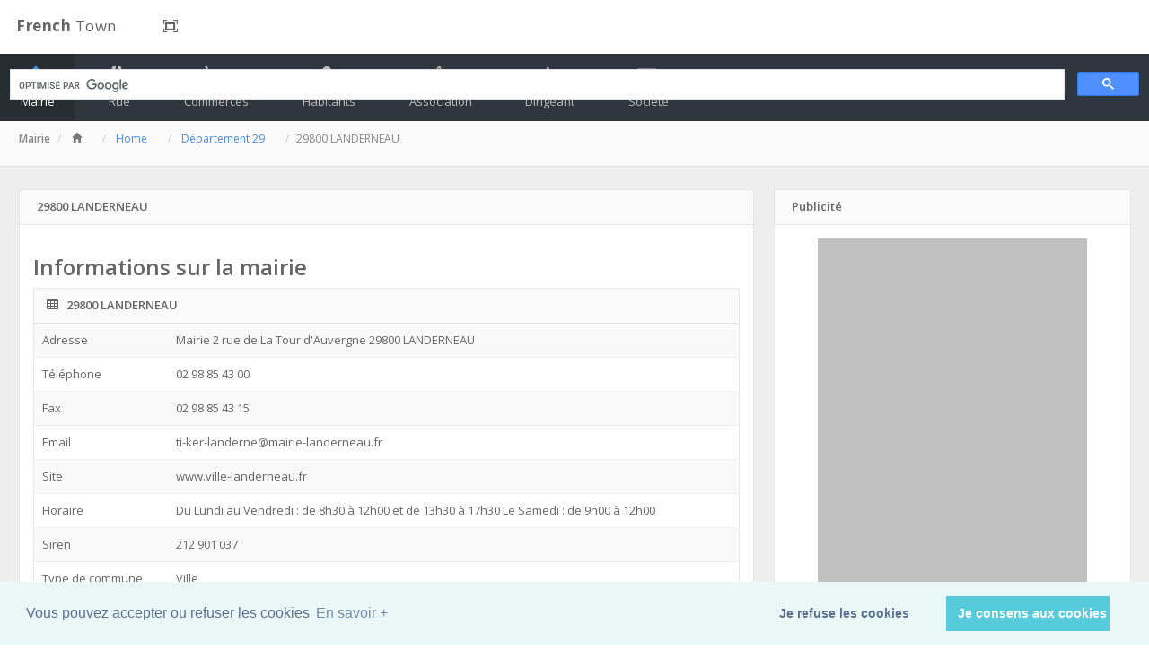

--- FILE ---
content_type: text/html; charset=UTF-8
request_url: https://french-town.com/mairie/v2/29/29800-LANDERNEAU.php
body_size: 26363
content:
<!DOCTYPE html>
<html>

    <head>
        <!-- Meta, title, CSS, favicons, etc. -->
        <meta charset="utf-8">
        <title> french town : les maries de france -  29800 LANDERNEAU  </title>
        <meta name="keywords" content="french town mairie horaire information codification administrative" />
        <meta name="description" content="fiche d'information de la maire de   29800 LANDERNEAU ">
        <meta name="author" content="french town">
        <meta name="viewport" content="width=device-width, initial-scale=1.0">
        <meta name="geo.region" content="FR-29" />
        <meta name="geo.placename" content="LANDERNEAU" />
        <meta name="geo.position" content="  48.4508;  -4.25" />
        <!-- Font CSS (Via CDN) -->
        <link rel='stylesheet' type='text/css' href='https://fonts.googleapis.com/css?family=Open+Sans:300,400,600,700'>

        <!-- Theme CSS -->
        <link rel="stylesheet" type="text/css" href="../../../assets/skin/default_skin/css/theme.css">
        <link rel="stylesheet" type="text/css" href="../../../commun/google.css">

        <!-- HTML5 Shim and Respond.js IE8 support of HTML5 elements and media queries -->
        <!--[if lt IE 9]>
        <script src="https://oss.maxcdn.com/libs/html5shiv/3.7.0/html5shiv.js"></script>
        <script src="https://oss.maxcdn.com/libs/respond.js/1.3.0/respond.min.js"></script>
      <![endif]-->
<script async src="https://pagead2.googlesyndication.com/pagead/js/adsbygoogle.js"></script>
<script>
     (adsbygoogle = window.adsbygoogle || []).push({
          google_ad_client: "ca-pub-2719318397501397",
          enable_page_level_ads: true
     });
</script>


    </head>

    <body class="sb-top sb-top-lg">

        <!-- Start: Main -->
        <div id="main">

            <!-- Start: Header -->
            <header class="navbar navbar-fixed-top navbar-shadow">

                <div class="navbar-branding">
                    <a class="navbar-brand" href="/index.php">
                        <b>French</b> Town
                    </a>
                </div>
                <ul class="nav navbar-nav navbar-left">
                    <li>
                        <a class="sidebar-menu-toggle hidden" href="#">
                            <span class="ad ad-ruby fs18"></span>
                        </a>
                    </li>
                    <li class="hidden-xs">
                        <a class="request-fullscreen toggle-active" href="#">
                            <span class="ad ad-screen-full fs18"></span>
                        </a>
                    </li>
                </ul>
                <form class="navbar-form navbar-left navbar-search" role="search">
                    <script async src='https://cse.google.com/cse.js?cx=partner-pub-2719318397501397:8198915666'></script><div class='gcse-searchbox-only'></div>
                </form>


            </header>
            <!-- End: Header -->

            <!-- Start: Sidebar -->
            <aside id="sidebar_left" class="affix">

                <!-- Start: Sidebar Left Content -->
                <div class="sidebar-left-content nano-content">

                    <!-- Start: Sidebar Menu -->
                    <ul class="nav sidebar-menu">
                        <li class="active">
                            <a href="http://frenchy-mairie.com/mairie/v2/29/29800-LANDERNEAU.php">
                                <span class="glyphicon glyphicon-home"></span>
                                <span class="sidebar-title">Mairie</span>
                            </a>
                        </li>
                        <li>
                            <a href="../../../rue/v2/29/29800-LANDERNEAU.php">
                                <span class="glyphicon glyphicon-road"></span>
                                <span class="sidebar-title">Rue</span>
                            </a>
                        </li>
                        <li>
                            <a href="../../../commerce/v2/29/29800-LANDERNEAU.php">
                                <span class="glyphicon glyphicon-shopping-cart"></span>
                                <span class="sidebar-title">Commerces</span>
                            </a>
                        </li>
                        <li>
                            <a href="../../../habitant/v2/29/29800-LANDERNEAU.php">
                                <span class="glyphicon glyphicon-user"></span>
                                <span class="sidebar-title">Habitants</span>
                            </a>
                        </li>
                        <li>
                            <a href="../../../association/v2/29/29800-LANDERNEAU.php">
                                <span class="glyphicon glyphicon-thumbs-up"></span>
                                <span class="sidebar-title">Association</span>
                            </a>
                        </li>
                        <li>
                            <a href="../../../dirigeant/v2/29/29800-LANDERNEAU.php">
                                <span class="fa fa-star"></span>
                                <span class="sidebar-title">Dirigeant</span>
                            </a>
                        </li>
                        <li>
                            <a href="../../../societe/v2/29/29800-LANDERNEAU.php">
                                <span class="fa fa-money"></span>
                                <span class="sidebar-title">Société</span>
                            </a>
                        </li>

                    </ul>
                    <!-- End: Sidebar Menu -->

                </div>
                <!-- End: Sidebar Left Content -->

            </aside>

            <!-- Start: Content-Wrapper -->
            <section id="content_wrapper">


                <!-- Start: Topbar -->
                <header id="topbar" class="affix">
                    <div class="topbar-left">
                        <ol class="breadcrumb">
                            <li class="crumb-active">
                                <b>Mairie</b>
                            </li>
                            <li class="crumb-icon">
                                <a href="dashboard.html">
                                    <span class="glyphicon glyphicon-home"></span>
                                </a>
                            </li>
                            <li class="crumb-link">
                                <a href="/index.php">Home</a>
                            </li>
                            <li class="crumb-link">
                                <a href="../../../departement.php?q=29&r=mairie">Département 29</a>
                            </li>
                            <li class="crumb-trail">29800 LANDERNEAU</li>
                        </ol>
                    </div>
                    <div class="topbar-right">
                        <!-- sidebar_right not compatible with horizontal menu, toggle btn removed -->
                    </div>
                </header>
                <!-- End: Topbar -->

                <!-- Begin: Content -->
                <section id="content" class="animated fadeIn">

                    <div class="row">


                        <div class="col-md-8">
                            <div class="panel">
                                <div class="panel-heading">
                                    <span class="panel-icon"></span>
                                    <span class="panel-title">  29800 LANDERNEAU</span>
                                </div>    
                                <div class="panel-body">
                                    <p class="">  
                                    <h2> Informations sur la mairie  </h2>




                                    <div class="panel">
                                        <div class="panel-heading">
                                            <span class="panel-title">
                                                <span class="fa fa-table"></span>29800 LANDERNEAU</span>
                                        </div>
                                        <div class="panel-body pn">
                                                <table class="table table-striped">
                                                    <tbody>
                                                        <TR>
                                                            <TD> Adresse </TD>
                                                            <TD> Mairie  2 rue de La Tour d'Auvergne 29800 LANDERNEAU   </TD>
                                                        </TR>
                                                        <TR>
                                                            <TD> Téléphone </TD>
                                                            <TD> 02 98 85 43 00 </TD>
                                                        </TR>
                                                        <TR>
                                                            <TD> Fax </TD>
                                                            <TD> 02 98 85 43 15 </TD>
                                                        </TR>
                                                        <TR>
                                                            <TD> Email </TD>
                                                            <TD> ti-ker-landerne@mairie-landerneau.fr </TD>
                                                        </TR>
                                                        <TR>
                                                            <TD> Site </TD>
                                                            <TD> www.ville-landerneau.fr </TD>
                                                        </TR>
                                                        <TR>
                                                            <TD> Horaire  </TD>
                                                            <TD> Du Lundi au Vendredi : de 8h30 à 12h00 et de 13h30 à 17h30 Le Samedi : de 9h00 à 12h00   </TD>
                                                        </TR>
                                                        <TR>
                                                            <TD> Siren </TD>
                                                            <TD> 212 901 037 </TD>
                                                        </TR>
                                                        <TR>
                                                            <TD> Type de commune </TD>
                                                            <TD> Ville </TD>
                                                        </TR>
                                                        <TR>
                                                            <TD> Intercommunalité </TD>
                                                            <TD> COMMUNAUTE DE COMMUNES DU PAYS DE LANDERNEAU-DAOULAS </TD>
                                                        </TR>
                                                        <TR>
                                                            <TD> Gentilleté </TD>
                                                            <TD> Landernéens, Landernéennes </TD>
                                                        </TR>
                                                    </tbody>
                                                </table>
                                            </div>
                                    </div>




                                    <h2> Codification administrative  </h2>


                                    <div class="panel">
                                        <div class="panel-heading">
                                            <span class="panel-title">
                                                <span class="fa fa-table"></span>29800 LANDERNEAU</span>
                                        </div>
                                        <div class="panel-body pn">
                                            <table class="table table-striped">
                                                <tbody>
                                                    <TR>
                                                        <TD> Pays </TD>
                                                        <TD> France </TD>
                                                    </TR>
                                                    <TR>
                                                        <TD> Région </TD>
                                                        <TD> BRETAGNE </TD>
                                                    </TR>
                                                    <TR>
                                                        <TD> Codification insee de la région </TD>
                                                        <TD> 29103 </TD>
                                                    </TR>
                                                    <TR>
                                                        <TD> Département </TD>
                                                        <TD> FINISTERE </TD>
                                                    </TR>
                                                    <TR>
                                                        <TD> Codification insee de la département </TD>
                                                        <TD> 29 </TD>
                                                    </TR>
                                                    <TR>
                                                        <TD> Arrondissement </TD>
                                                        <TD> BREST </TD>
                                                    </TR>
                                                    <TR>
                                                        <TD> Codification insee de l'arrondissement </TD>
                                                        <TD> 291 </TD>
                                                    </TR>
                                                    <TR>
                                                        <TD> Canton </TD>
                                                        <TD>  </TD>
                                                    </TR>
                                                    <TR>
                                                        <TD> Codification insee du canton </TD>
                                                        <TD> 2917 </TD>
                                                    </TR>
                                                    <TR>
                                                        <TD> Ville </TD>
                                                        <TD> LANDERNEAU </TD>
                                                    </TR>
                                                    <TR>
                                                        <TD> Codification insee du ville </TD>
                                                        <TD> 29103 </TD>
                                                    </TR>
                                                </tbody>
                                            </table>
                                            </div>
                                    </div>



                                
                                    <h2> Communes voisines  </h2>
                                    
                                    

                                    <div class="panel">
                                        <div class="panel-heading">
                                            <span class="panel-title">
                                                <span class="fa fa-table"></span>29800 LANDERNEAU</span>
                                        </div>
                                        <div class="panel-body pn">
                                            <table class="table table-striped">
                                                <tbody>
                                                    <TR>
                                            <TD> Nord </TD>
                                            <TD> Plouédern </TD>
                                        </TR>
                                        <TR>
                                            <TD> Sud </TD>
                                            <TD> Pencran </TD>
                                        </TR>
                                        <TR>
                                            <TD> Est </TD>
                                            <TD> Pencran </TD>
                                        </TR>
                                        <TR>
                                            <TD> Ouest </TD>
                                            <TD>   La Forest-Landerneau </TD>
                                        </TR>
                                        <TR>
                                            <TD> Nord Est  </TD>
                                            <TD> Plouédernest </TD>
                                        </TR>
                                        <TR>
                                            <TD> Nord Ouest </TD>
                                            <TD> Plouédernouest </TD>
                                        </TR>
                                        <TR>
                                            <TD> Sud Est </TD>
                                            <TD> Pencran </TD>
                                        </TR>
                                        <TR>
                                            <TD> Sud Ouest </TD>
                                            <TD> La Forest-Landerneau </TD>
                                        </TR>
                                                </tbody>
                                            </table>
                                            </div>
                                    </div>

                                    
                                    
                                    
                                    
                                    <h2> Données géographique  </h2>
                                    
                                    


                                    <div class="panel">
                                        <div class="panel-heading">
                                            <span class="panel-title">
                                                <span class="fa fa-table"></span>29800 LANDERNEAU</span>
                                        </div>
                                        <div class="panel-body pn">
                                            <table class="table table-striped">
                                                <tbody>
                                           <TR>
                                            <TD> Latitude </TD>
                                            <TD>  48.4508  </TD>
                                        </TR>
                                        <TR>
                                            <TD> Longitude </TD>
                                            <TD>  -4.25  </TD>
                                        </TR>
                                        <TR>
                                            <TD> Latitude </TD>
                                            <TD>  48.4508s_exa  </TD>
                                        </TR>
                                        <TR>
                                            <TD> Longitude  </TD>
                                            <TD>  -4.25_sexa  </TD>
                                        </TR>
                                        <TR>
                                            <TD> Altitude de la mairie </TD>
                                            <TD> 3 mètres  </TD>
                                        </TR>
                                        <TR>
                                            <TD> Altitude moyenne </TD>
                                            <TD> 88 mètres  </TD>
                                        </TR>
                                        <TR>
                                            <TD> Altitude minimale </TD>
                                            <TD> 1 mètres  </TD>
                                        </TR>
                                        <TR>
                                            <TD> Altitude maximale </TD>
                                            <TD>  175 mètres  </TD>
                                        </TR>
                                                </tbody>
                                            </table>
                                            </div>
                                    </div>
                                    
                                    </p>
                                </div>
                            </div>
                        </div>
                        <div class="col-md-4">

                            <div class="panel">
                                <div class="panel-heading">
                                    <span class="panel-icon"></span>
                                    <span class="panel-title"> Publicité</span>
                                </div>    
                                <div class="panel-body">  
                                   <div class="ad300x600">
<script async src="https://pagead2.googlesyndication.com/pagead/js/adsbygoogle.js"></script>
<!-- adresponsive -->
<ins class="adsbygoogle"
     style="display:block"
     data-ad-client="ca-pub-2719318397501397"
     data-ad-slot="5666198066"
     data-ad-format="auto"
     data-full-width-responsive="true"></ins>
<script>
     (adsbygoogle = window.adsbygoogle || []).push({});
</script>
</div>  


                                </div>
                            </div>

 

                            <div class="panel">
                                <div class="panel-heading">
                                    <span class="panel-icon"></span>
                                    <span class="panel-title"> Publicité</span>
                                </div>    
                                <div class="panel-body">  
                                    <div class="google_rectangle_moyen">
<script async src="https://pagead2.googlesyndication.com/pagead/js/adsbygoogle.js"></script>
<!-- adresponsive2 -->
<ins class="adsbygoogle"
     style="display:block"
     data-ad-client="ca-pub-2719318397501397"
     data-ad-slot="9677595262"
     data-ad-format="auto"
     data-full-width-responsive="true"></ins>
<script>
     (adsbygoogle = window.adsbygoogle || []).push({});
</script>
 </div>  


                                </div>
                            </div>

                            <div class="panel">
                                <div class="panel-heading">
                                    <span class="panel-icon"></span>
                                    <span class="panel-title"> Publicité</span>
                                </div>    
                                <div class="panel-body">  
                                    <div class="google_rectangle_moyen">
<script async src="https://pagead2.googlesyndication.com/pagead/js/adsbygoogle.js"></script>
<!-- adresponsive2 -->
<ins class="adsbygoogle"
     style="display:block"
     data-ad-client="ca-pub-2719318397501397"
     data-ad-slot="9677595262"
     data-ad-format="auto"
     data-full-width-responsive="true"></ins>
<script>
     (adsbygoogle = window.adsbygoogle || []).push({});
</script>
 </div>  


                                </div>
                            </div>

                        </div>
                    </div>
                    </div>

                </section>
                <!-- End: Content -->

            </section>

        </div>
        <!-- End: Main -->

        <!-- BEGIN: PAGE SCRIPTS -->

        <!-- jQuery -->
        <script src="../../../vendor/jquery/jquery-1.11.1.min.js"></script>
        <script src="../../../vendor/jquery/jquery_ui/jquery-ui.min.js"></script>

        <!-- Theme Javascript -->
        <script src="../../../assets/js/utility/utility.js"></script>
        <script src="../../../assets/js/demo/demo.js"></script>
        <script src="../../../assets/js/main.js"></script>
        <script type="text/javascript">
            jQuery(document).ready(function () {

                "use strict";

                // Init Theme Core    
                Core.init();


                // Init Theme Core    
                Demo.init();


            });
        </script>
        <!-- END: PAGE SCRIPTS -->
<link rel="stylesheet" type="text/css" href="//cdnjs.cloudflare.com/ajax/libs/cookieconsent2/3.0.3/cookieconsent.min.css" />
<script src="//cdnjs.cloudflare.com/ajax/libs/cookieconsent2/3.0.3/cookieconsent.min.js"></script>
<script>
window.addEventListener("load", function(){
window.cookieconsent.initialise({
  "palette": {
    "popup": {
      "background": "#eaf7f7",
      "text": "#5c7291"
    },
    "button": {
      "background": "#56cbdb",
      "text": "#ffffff"
    }
  },
  "type": "opt-out",
  "content": {
    "message": "Vous pouvez accepter ou refuser les cookies",
    "dismiss": "Je consens aux cookies",
    "deny": "Je refuse les cookies",
    "link": "En savoir +"
  }
})});
</script>
    </body>

</html>


--- FILE ---
content_type: text/html; charset=utf-8
request_url: https://www.google.com/recaptcha/api2/aframe
body_size: 117
content:
<!DOCTYPE HTML><html><head><meta http-equiv="content-type" content="text/html; charset=UTF-8"></head><body><script nonce="UQAWRJ_I95AIX8mGoMQU5w">/** Anti-fraud and anti-abuse applications only. See google.com/recaptcha */ try{var clients={'sodar':'https://pagead2.googlesyndication.com/pagead/sodar?'};window.addEventListener("message",function(a){try{if(a.source===window.parent){var b=JSON.parse(a.data);var c=clients[b['id']];if(c){var d=document.createElement('img');d.src=c+b['params']+'&rc='+(localStorage.getItem("rc::a")?sessionStorage.getItem("rc::b"):"");window.document.body.appendChild(d);sessionStorage.setItem("rc::e",parseInt(sessionStorage.getItem("rc::e")||0)+1);localStorage.setItem("rc::h",'1768949603526');}}}catch(b){}});window.parent.postMessage("_grecaptcha_ready", "*");}catch(b){}</script></body></html>

--- FILE ---
content_type: text/css
request_url: https://french-town.com/assets/skin/default_skin/css/theme.css
body_size: 555433
content:
@charset "UTF-8";
/*===============================================
  Animate.css Helpers
================================================= */
/* used in conjuction with "data-animate" 
 * attr to create a delayed page animation
 * read docs for more info on proper use*/
.animated-delay,
.animated-waypoint {
  opacity: 0;
}
.sparkline-delay {
  position: absolute;
  bottom: 0;
  width: 40px;
  height: 35px;
  line-height: 24px;
}
.animated.animated-short {
  -webkit-animation-duration: 0.6s !important;
  animation-duration: 0.6s !important;
}
.animated.animated-shorter {
  -webkit-animation-duration: 0.3s !important;
  animation-duration: 0.3s !important;
}
.animated.animated-long {
  -webkit-animation-duration: 1.4s !important;
  animation-duration: 1.4s !important;
}
.animated.animated-longer {
  -webkit-animation-duration: 2s !important;
  animation-duration: 2s !important;
}
/*===============================================
  Animate.css Library
=================================================
Animate.css - http://daneden.me/animate
Licensed under the MIT license - http://opensource.org/licenses/MIT

Copyright (c) 2014 Daniel Eden
*/
.animated {
  -webkit-animation-duration: 1s;
  animation-duration: 1s;
  -webkit-animation-fill-mode: both;
  animation-fill-mode: both;
}
.animated.infinite {
  -webkit-animation-iteration-count: infinite;
  animation-iteration-count: infinite;
}
.animated.hinge {
  -webkit-animation-duration: 2s;
  animation-duration: 2s;
}
/*===============================================
  Animate.css "Fades" Pack
================================================*/
/* FADE ENTRANCES
 * fadeIn
 */
@-webkit-keyframes fadeIn {
  0% {
    opacity: 0;
  }
  100% {
    opacity: 1;
  }
}
@keyframes fadeIn {
  0% {
    opacity: 0;
  }
  100% {
    opacity: 1;
  }
}
.fadeIn {
  -webkit-animation-name: fadeIn;
  animation-name: fadeIn;
}
/* fadeInDown */
@-webkit-keyframes fadeInDown {
  0% {
    opacity: 0;
    -webkit-transform: translate3d(0, -100%, 0);
    transform: translate3d(0, -100%, 0);
  }
  100% {
    opacity: 1;
    -webkit-transform: none;
    transform: none;
  }
}
@keyframes fadeInDown {
  0% {
    opacity: 0;
    -webkit-transform: translate3d(0, -100%, 0);
    transform: translate3d(0, -100%, 0);
  }
  100% {
    opacity: 1;
    -webkit-transform: none;
    transform: none;
  }
}
.fadeInDown {
  -webkit-animation-name: fadeInDown;
  animation-name: fadeInDown;
}
/* fadeInLeft */
@-webkit-keyframes fadeInLeft {
  0% {
    opacity: 0;
    -webkit-transform: translate3d(-100%, 0, 0);
    transform: translate3d(-100%, 0, 0);
  }
  100% {
    opacity: 1;
    -webkit-transform: none;
    transform: none;
  }
}
@keyframes fadeInLeft {
  0% {
    opacity: 0;
    -webkit-transform: translate3d(-100%, 0, 0);
    transform: translate3d(-100%, 0, 0);
  }
  100% {
    opacity: 1;
    -webkit-transform: none;
    transform: none;
  }
}
.fadeInLeft {
  -webkit-animation-name: fadeInLeft;
  animation-name: fadeInLeft;
}
/* fadeInRight */
@-webkit-keyframes fadeInRight {
  0% {
    opacity: 0;
    -webkit-transform: translate3d(100%, 0, 0);
    transform: translate3d(100%, 0, 0);
  }
  100% {
    opacity: 1;
    -webkit-transform: none;
    transform: none;
  }
}
@keyframes fadeInRight {
  0% {
    opacity: 0;
    -webkit-transform: translate3d(100%, 0, 0);
    transform: translate3d(100%, 0, 0);
  }
  100% {
    opacity: 1;
    -webkit-transform: none;
    transform: none;
  }
}
.fadeInRight {
  -webkit-animation-name: fadeInRight;
  animation-name: fadeInRight;
}
/* fadeInUp */
@-webkit-keyframes fadeInUp {
  0% {
    opacity: 0;
    -webkit-transform: translate3d(0, 100%, 0);
    transform: translate3d(0, 100%, 0);
  }
  100% {
    opacity: 1;
    -webkit-transform: none;
    transform: none;
  }
}
@keyframes fadeInUp {
  0% {
    opacity: 0;
    -webkit-transform: translate3d(0, 100%, 0);
    transform: translate3d(0, 100%, 0);
  }
  100% {
    opacity: 1;
    -webkit-transform: none;
    transform: none;
  }
}
.fadeInUp {
  -webkit-animation-name: fadeInUp;
  animation-name: fadeInUp;
}
/*===============================================
  Animate.css "Flips" Pack
================================================*/
/* FLIPPING ENTRANCES
 * flip
 */
@-webkit-keyframes flip {
  0% {
    -webkit-transform: perspective(400px) rotate3d(0, 1, 0, -360deg);
    transform: perspective(400px) rotate3d(0, 1, 0, -360deg);
    -webkit-animation-timing-function: ease-out;
    animation-timing-function: ease-out;
  }
  40% {
    -webkit-transform: perspective(400px) translate3d(0, 0, 150px) rotate3d(0, 1, 0, -190deg);
    transform: perspective(400px) translate3d(0, 0, 150px) rotate3d(0, 1, 0, -190deg);
    -webkit-animation-timing-function: ease-out;
    animation-timing-function: ease-out;
  }
  50% {
    -webkit-transform: perspective(400px) translate3d(0, 0, 150px) rotate3d(0, 1, 0, -170deg);
    transform: perspective(400px) translate3d(0, 0, 150px) rotate3d(0, 1, 0, -170deg);
    -webkit-animation-timing-function: ease-in;
    animation-timing-function: ease-in;
  }
  80% {
    -webkit-transform: perspective(400px) scale3d(0.95, 0.95, 0.95);
    transform: perspective(400px) scale3d(0.95, 0.95, 0.95);
    -webkit-animation-timing-function: ease-in;
    animation-timing-function: ease-in;
  }
  100% {
    -webkit-transform: perspective(400px);
    transform: perspective(400px);
    -webkit-animation-timing-function: ease-in;
    animation-timing-function: ease-in;
  }
}
@keyframes flip {
  0% {
    -webkit-transform: perspective(400px) rotate3d(0, 1, 0, -360deg);
    transform: perspective(400px) rotate3d(0, 1, 0, -360deg);
    -webkit-animation-timing-function: ease-out;
    animation-timing-function: ease-out;
  }
  40% {
    -webkit-transform: perspective(400px) translate3d(0, 0, 150px) rotate3d(0, 1, 0, -190deg);
    transform: perspective(400px) translate3d(0, 0, 150px) rotate3d(0, 1, 0, -190deg);
    -webkit-animation-timing-function: ease-out;
    animation-timing-function: ease-out;
  }
  50% {
    -webkit-transform: perspective(400px) translate3d(0, 0, 150px) rotate3d(0, 1, 0, -170deg);
    transform: perspective(400px) translate3d(0, 0, 150px) rotate3d(0, 1, 0, -170deg);
    -webkit-animation-timing-function: ease-in;
    animation-timing-function: ease-in;
  }
  80% {
    -webkit-transform: perspective(400px) scale3d(0.95, 0.95, 0.95);
    transform: perspective(400px) scale3d(0.95, 0.95, 0.95);
    -webkit-animation-timing-function: ease-in;
    animation-timing-function: ease-in;
  }
  100% {
    -webkit-transform: perspective(400px);
    transform: perspective(400px);
    -webkit-animation-timing-function: ease-in;
    animation-timing-function: ease-in;
  }
}
.animated.flip {
  -webkit-backface-visibility: visible;
  backface-visibility: visible;
  -webkit-animation-name: flip;
  animation-name: flip;
}
/* flipInX */
@-webkit-keyframes flipInX {
  0% {
    -webkit-transform: perspective(400px) rotate3d(1, 0, 0, 90deg);
    transform: perspective(400px) rotate3d(1, 0, 0, 90deg);
    transition-timing-function: ease-in;
    opacity: 0;
  }
  40% {
    -webkit-transform: perspective(400px) rotate3d(1, 0, 0, -20deg);
    transform: perspective(400px) rotate3d(1, 0, 0, -20deg);
    transition-timing-function: ease-in;
  }
  60% {
    -webkit-transform: perspective(400px) rotate3d(1, 0, 0, 10deg);
    transform: perspective(400px) rotate3d(1, 0, 0, 10deg);
    opacity: 1;
  }
  80% {
    -webkit-transform: perspective(400px) rotate3d(1, 0, 0, -5deg);
    transform: perspective(400px) rotate3d(1, 0, 0, -5deg);
  }
  100% {
    -webkit-transform: perspective(400px);
    transform: perspective(400px);
  }
}
@keyframes flipInX {
  0% {
    -webkit-transform: perspective(400px) rotate3d(1, 0, 0, 90deg);
    transform: perspective(400px) rotate3d(1, 0, 0, 90deg);
    transition-timing-function: ease-in;
    opacity: 0;
  }
  40% {
    -webkit-transform: perspective(400px) rotate3d(1, 0, 0, -20deg);
    transform: perspective(400px) rotate3d(1, 0, 0, -20deg);
    transition-timing-function: ease-in;
  }
  60% {
    -webkit-transform: perspective(400px) rotate3d(1, 0, 0, 10deg);
    transform: perspective(400px) rotate3d(1, 0, 0, 10deg);
    opacity: 1;
  }
  80% {
    -webkit-transform: perspective(400px) rotate3d(1, 0, 0, -5deg);
    transform: perspective(400px) rotate3d(1, 0, 0, -5deg);
  }
  100% {
    -webkit-transform: perspective(400px);
    transform: perspective(400px);
  }
}
.flipInX {
  -webkit-backface-visibility: visible !important;
  backface-visibility: visible !important;
  -webkit-animation-name: flipInX;
  animation-name: flipInX;
}
/* flipInY */
@-webkit-keyframes flipInY {
  0% {
    -webkit-transform: perspective(400px) rotate3d(0, 1, 0, 90deg);
    transform: perspective(400px) rotate3d(0, 1, 0, 90deg);
    transition-timing-function: ease-in;
    opacity: 0;
  }
  40% {
    -webkit-transform: perspective(400px) rotate3d(0, 1, 0, -20deg);
    transform: perspective(400px) rotate3d(0, 1, 0, -20deg);
    transition-timing-function: ease-in;
  }
  60% {
    -webkit-transform: perspective(400px) rotate3d(0, 1, 0, 10deg);
    transform: perspective(400px) rotate3d(0, 1, 0, 10deg);
    opacity: 1;
  }
  80% {
    -webkit-transform: perspective(400px) rotate3d(0, 1, 0, -5deg);
    transform: perspective(400px) rotate3d(0, 1, 0, -5deg);
  }
  100% {
    -webkit-transform: perspective(400px);
    transform: perspective(400px);
  }
}
@keyframes flipInY {
  0% {
    -webkit-transform: perspective(400px) rotate3d(0, 1, 0, 90deg);
    transform: perspective(400px) rotate3d(0, 1, 0, 90deg);
    transition-timing-function: ease-in;
    opacity: 0;
  }
  40% {
    -webkit-transform: perspective(400px) rotate3d(0, 1, 0, -20deg);
    transform: perspective(400px) rotate3d(0, 1, 0, -20deg);
    transition-timing-function: ease-in;
  }
  60% {
    -webkit-transform: perspective(400px) rotate3d(0, 1, 0, 10deg);
    transform: perspective(400px) rotate3d(0, 1, 0, 10deg);
    opacity: 1;
  }
  80% {
    -webkit-transform: perspective(400px) rotate3d(0, 1, 0, -5deg);
    transform: perspective(400px) rotate3d(0, 1, 0, -5deg);
  }
  100% {
    -webkit-transform: perspective(400px);
    transform: perspective(400px);
  }
}
.flipInY {
  -webkit-backface-visibility: visible !important;
  backface-visibility: visible !important;
  -webkit-animation-name: flipInY;
  animation-name: flipInY;
}
/*===============================================
  Animate.css "Slides" Pack
================================================*/
/* SLIDES ENTRANCES
 * slideInDown
 */
@-webkit-keyframes slideInDown {
  0% {
    -webkit-transform: translateY(-100%);
    transform: translateY(-100%);
    visibility: visible;
  }
  100% {
    -webkit-transform: translateY(0);
    transform: translateY(0);
  }
}
@keyframes slideInDown {
  0% {
    -webkit-transform: translateY(-100%);
    transform: translateY(-100%);
    visibility: visible;
  }
  100% {
    -webkit-transform: translateY(0);
    transform: translateY(0);
  }
}
.slideInDown {
  -webkit-animation-name: slideInDown;
  animation-name: slideInDown;
}
/* slideInLeft */
@-webkit-keyframes slideInLeft {
  0% {
    -webkit-transform: translateX(-100%);
    transform: translateX(-100%);
    visibility: visible;
  }
  100% {
    -webkit-transform: translateX(0);
    transform: translateX(0);
  }
}
@keyframes slideInLeft {
  0% {
    -webkit-transform: translateX(-100%);
    transform: translateX(-100%);
    visibility: visible;
  }
  100% {
    -webkit-transform: translateX(0);
    transform: translateX(0);
  }
}
.slideInLeft {
  -webkit-animation-name: slideInLeft;
  animation-name: slideInLeft;
}
/* slideInRight */
@-webkit-keyframes slideInRight {
  0% {
    -webkit-transform: translateX(100%);
    transform: translateX(100%);
    visibility: visible;
  }
  100% {
    -webkit-transform: translateX(0);
    transform: translateX(0);
  }
}
@keyframes slideInRight {
  0% {
    -webkit-transform: translateX(100%);
    transform: translateX(100%);
    visibility: visible;
  }
  100% {
    -webkit-transform: translateX(0);
    transform: translateX(0);
  }
}
.slideInRight {
  -webkit-animation-name: slideInRight;
  animation-name: slideInRight;
}
/* slideInUp */
@-webkit-keyframes slideInUp {
  0% {
    -webkit-transform: translateY(100%);
    transform: translateY(100%);
    visibility: visible;
  }
  100% {
    -webkit-transform: translateY(0);
    transform: translateY(0);
  }
}
@keyframes slideInUp {
  0% {
    -webkit-transform: translateY(100%);
    transform: translateY(100%);
    visibility: visible;
  }
  100% {
    -webkit-transform: translateY(0);
    transform: translateY(0);
  }
}
.slideInUp {
  -webkit-animation-name: slideInUp;
  animation-name: slideInUp;
}
/*===============================================
  Animate.css "Zooms" Pack
================================================*/
/* ZOOMS ENTRANCES
 * zoomIn
 */
@-webkit-keyframes zoomIn {
  0% {
    opacity: 0;
    -webkit-transform: scale3d(0.3, 0.3, 0.3);
    transform: scale3d(0.3, 0.3, 0.3);
  }
  50% {
    opacity: 1;
  }
}
@keyframes zoomIn {
  0% {
    opacity: 0;
    -webkit-transform: scale3d(0.3, 0.3, 0.3);
    transform: scale3d(0.3, 0.3, 0.3);
  }
  50% {
    opacity: 1;
  }
}
.zoomIn {
  -webkit-animation-name: zoomIn;
  animation-name: zoomIn;
}
/* zoomInDown */
@-webkit-keyframes zoomInDown {
  0% {
    opacity: 0;
    -webkit-transform: scale3d(0.1, 0.1, 0.1) translate3d(0, -1000px, 0);
    transform: scale3d(0.1, 0.1, 0.1) translate3d(0, -1000px, 0);
    -webkit-animation-timing-function: cubic-bezier(0.55, 0.055, 0.675, 0.19);
    animation-timing-function: cubic-bezier(0.55, 0.055, 0.675, 0.19);
  }
  60% {
    opacity: 1;
    -webkit-transform: scale3d(0.475, 0.475, 0.475) translate3d(0, 60px, 0);
    transform: scale3d(0.475, 0.475, 0.475) translate3d(0, 60px, 0);
    -webkit-animation-timing-function: cubic-bezier(0.175, 0.885, 0.32, 1);
    animation-timing-function: cubic-bezier(0.175, 0.885, 0.32, 1);
  }
}
@keyframes zoomInDown {
  0% {
    opacity: 0;
    -webkit-transform: scale3d(0.1, 0.1, 0.1) translate3d(0, -1000px, 0);
    transform: scale3d(0.1, 0.1, 0.1) translate3d(0, -1000px, 0);
    -webkit-animation-timing-function: cubic-bezier(0.55, 0.055, 0.675, 0.19);
    animation-timing-function: cubic-bezier(0.55, 0.055, 0.675, 0.19);
  }
  60% {
    opacity: 1;
    -webkit-transform: scale3d(0.475, 0.475, 0.475) translate3d(0, 60px, 0);
    transform: scale3d(0.475, 0.475, 0.475) translate3d(0, 60px, 0);
    -webkit-animation-timing-function: cubic-bezier(0.175, 0.885, 0.32, 1);
    animation-timing-function: cubic-bezier(0.175, 0.885, 0.32, 1);
  }
}
.zoomInDown {
  -webkit-animation-name: zoomInDown;
  animation-name: zoomInDown;
}
/* zoomInLeft */
@-webkit-keyframes zoomInLeft {
  0% {
    opacity: 0;
    -webkit-transform: scale3d(0.1, 0.1, 0.1) translate3d(-1000px, 0, 0);
    transform: scale3d(0.1, 0.1, 0.1) translate3d(-1000px, 0, 0);
    -webkit-animation-timing-function: cubic-bezier(0.55, 0.055, 0.675, 0.19);
    animation-timing-function: cubic-bezier(0.55, 0.055, 0.675, 0.19);
  }
  60% {
    opacity: 1;
    -webkit-transform: scale3d(0.475, 0.475, 0.475) translate3d(10px, 0, 0);
    transform: scale3d(0.475, 0.475, 0.475) translate3d(10px, 0, 0);
    -webkit-animation-timing-function: cubic-bezier(0.175, 0.885, 0.32, 1);
    animation-timing-function: cubic-bezier(0.175, 0.885, 0.32, 1);
  }
}
@keyframes zoomInLeft {
  0% {
    opacity: 0;
    -webkit-transform: scale3d(0.1, 0.1, 0.1) translate3d(-1000px, 0, 0);
    transform: scale3d(0.1, 0.1, 0.1) translate3d(-1000px, 0, 0);
    -webkit-animation-timing-function: cubic-bezier(0.55, 0.055, 0.675, 0.19);
    animation-timing-function: cubic-bezier(0.55, 0.055, 0.675, 0.19);
  }
  60% {
    opacity: 1;
    -webkit-transform: scale3d(0.475, 0.475, 0.475) translate3d(10px, 0, 0);
    transform: scale3d(0.475, 0.475, 0.475) translate3d(10px, 0, 0);
    -webkit-animation-timing-function: cubic-bezier(0.175, 0.885, 0.32, 1);
    animation-timing-function: cubic-bezier(0.175, 0.885, 0.32, 1);
  }
}
.zoomInLeft {
  -webkit-animation-name: zoomInLeft;
  animation-name: zoomInLeft;
}
/* zoomInRight */
@-webkit-keyframes zoomInRight {
  0% {
    opacity: 0;
    -webkit-transform: scale3d(0.1, 0.1, 0.1) translate3d(1000px, 0, 0);
    transform: scale3d(0.1, 0.1, 0.1) translate3d(1000px, 0, 0);
    -webkit-animation-timing-function: cubic-bezier(0.55, 0.055, 0.675, 0.19);
    animation-timing-function: cubic-bezier(0.55, 0.055, 0.675, 0.19);
  }
  60% {
    opacity: 1;
    -webkit-transform: scale3d(0.475, 0.475, 0.475) translate3d(-10px, 0, 0);
    transform: scale3d(0.475, 0.475, 0.475) translate3d(-10px, 0, 0);
    -webkit-animation-timing-function: cubic-bezier(0.175, 0.885, 0.32, 1);
    animation-timing-function: cubic-bezier(0.175, 0.885, 0.32, 1);
  }
}
@keyframes zoomInRight {
  0% {
    opacity: 0;
    -webkit-transform: scale3d(0.1, 0.1, 0.1) translate3d(1000px, 0, 0);
    transform: scale3d(0.1, 0.1, 0.1) translate3d(1000px, 0, 0);
    -webkit-animation-timing-function: cubic-bezier(0.55, 0.055, 0.675, 0.19);
    animation-timing-function: cubic-bezier(0.55, 0.055, 0.675, 0.19);
  }
  60% {
    opacity: 1;
    -webkit-transform: scale3d(0.475, 0.475, 0.475) translate3d(-10px, 0, 0);
    transform: scale3d(0.475, 0.475, 0.475) translate3d(-10px, 0, 0);
    -webkit-animation-timing-function: cubic-bezier(0.175, 0.885, 0.32, 1);
    animation-timing-function: cubic-bezier(0.175, 0.885, 0.32, 1);
  }
}
.zoomInRight {
  -webkit-animation-name: zoomInRight;
  animation-name: zoomInRight;
}
/* zoomInUp */
@-webkit-keyframes zoomInUp {
  0% {
    opacity: 0;
    -webkit-transform: scale3d(0.1, 0.1, 0.1) translate3d(0, 1000px, 0);
    transform: scale3d(0.1, 0.1, 0.1) translate3d(0, 1000px, 0);
    -webkit-animation-timing-function: cubic-bezier(0.55, 0.055, 0.675, 0.19);
    animation-timing-function: cubic-bezier(0.55, 0.055, 0.675, 0.19);
  }
  60% {
    opacity: 1;
    -webkit-transform: scale3d(0.475, 0.475, 0.475) translate3d(0, -60px, 0);
    transform: scale3d(0.475, 0.475, 0.475) translate3d(0, -60px, 0);
    -webkit-animation-timing-function: cubic-bezier(0.175, 0.885, 0.32, 1);
    animation-timing-function: cubic-bezier(0.175, 0.885, 0.32, 1);
  }
}
@keyframes zoomInUp {
  0% {
    opacity: 0;
    -webkit-transform: scale3d(0.1, 0.1, 0.1) translate3d(0, 1000px, 0);
    transform: scale3d(0.1, 0.1, 0.1) translate3d(0, 1000px, 0);
    -webkit-animation-timing-function: cubic-bezier(0.55, 0.055, 0.675, 0.19);
    animation-timing-function: cubic-bezier(0.55, 0.055, 0.675, 0.19);
  }
  60% {
    opacity: 1;
    -webkit-transform: scale3d(0.475, 0.475, 0.475) translate3d(0, -60px, 0);
    transform: scale3d(0.475, 0.475, 0.475) translate3d(0, -60px, 0);
    -webkit-animation-timing-function: cubic-bezier(0.175, 0.885, 0.32, 1);
    animation-timing-function: cubic-bezier(0.175, 0.885, 0.32, 1);
  }
}
.zoomInUp {
  -webkit-animation-name: zoomInUp;
  animation-name: zoomInUp;
}
/*===============================================
  AdminDesigns Custom Icon Library
================================================*/
/* Load font library */
@font-face {
  font-family: "AdminDesigns";
  src: url("../../../fonts/admindesigns/admindesigns.eot");
  src: url("../../../fonts/admindesigns/admindesigns.eot?#iefix") format("embedded-opentype"), url("../../../fonts/admindesigns/admindesigns.woff") format("woff"), url("../../../fonts/admindesigns/admindesigns.ttf") format("truetype"), url("../../../fonts/admindesigns/admindesigns.svg#admindesigns") format("svg");
  font-weight: normal;
  font-style: normal;
}
/* Font base class */
.ad {
  position: relative;
  display: inline-block;
  font: normal normal normal 16px/1 AdminDesigns;
  font-size: inherit;
  text-rendering: auto;
  -webkit-font-smoothing: antialiased;
  -moz-osx-font-smoothing: grayscale;
  transform: translate(0, 0);
}
/* Icon classes */
.ad-lines:before {
  content: "\e600";
}
.ad-wand {
  top: 1px;
}
.ad-wand:before {
  content: "\e010";
}
.ad-radio-tower:before {
  content: "\f030";
}
.ad-ruby:before {
  content: "\f047";
}
.ad-screen-full:before {
  content: "\f066";
}
/*===============================================
  Glyphicons for Bootstrap
=================================================
 *  http://getbootstrap.com/components/
 *  Creative Commons Attribution 3.0
*/
/* Load font library */
@font-face {
  font-family: 'Glyphicons Halflings';
  src: url('../../../fonts/glyphicons/glyphicons-halflings-regular.eot');
  src: url('../../../fonts/glyphicons/glyphicons-halflings-regular.eot?#iefix') format('embedded-opentype'), url('../../../fonts/glyphicons/glyphicons-halflings-regular.woff2') format('woff2'), url('../../../fonts/glyphicons/glyphicons-halflings-regular.woff') format('woff'), url('../../../fonts/glyphicons/glyphicons-halflings-regular.ttf') format('truetype'), url('../../../fonts/glyphicons/glyphicons-halflings-regular.svg#@glyphicons_halflingsregular') format('svg');
}
/*Catchall baseclass*/
.glyphicon {
  position: relative;
  top: 1px;
  display: inline-block;
  font-family: 'Glyphicons Halflings';
  font-style: normal;
  font-weight: normal;
  line-height: 1;
  -webkit-font-smoothing: antialiased;
  -moz-osx-font-smoothing: grayscale;
}
/*Individual icons*/
.glyphicon-asterisk:before {
  content: "\2a";
}
.glyphicon-plus:before {
  content: "\2b";
}
.glyphicon-euro:before,
.glyphicon-eur:before {
  content: "\20ac";
}
.glyphicon-minus:before {
  content: "\2212";
}
.glyphicon-cloud:before {
  content: "\2601";
}
.glyphicon-envelope:before {
  content: "\2709";
}
.glyphicon-pencil:before {
  content: "\270f";
}
.glyphicon-glass:before {
  content: "\e001";
}
.glyphicon-music:before {
  content: "\e002";
}
.glyphicon-search:before {
  content: "\e003";
}
.glyphicon-heart:before {
  content: "\e005";
}
.glyphicon-star:before {
  content: "\e006";
}
.glyphicon-star-empty:before {
  content: "\e007";
}
.glyphicon-user:before {
  content: "\e008";
}
.glyphicon-film:before {
  content: "\e009";
}
.glyphicon-th-large:before {
  content: "\e010";
}
.glyphicon-th:before {
  content: "\e011";
}
.glyphicon-th-list:before {
  content: "\e012";
}
.glyphicon-ok:before {
  content: "\e013";
}
.glyphicon-remove:before {
  content: "\e014";
}
.glyphicon-zoom-in:before {
  content: "\e015";
}
.glyphicon-zoom-out:before {
  content: "\e016";
}
.glyphicon-off:before {
  content: "\e017";
}
.glyphicon-signal:before {
  content: "\e018";
}
.glyphicon-cog:before {
  content: "\e019";
}
.glyphicon-trash:before {
  content: "\e020";
}
.glyphicon-home:before {
  content: "\e021";
}
.glyphicon-file:before {
  content: "\e022";
}
.glyphicon-time:before {
  content: "\e023";
}
.glyphicon-road:before {
  content: "\e024";
}
.glyphicon-download-alt:before {
  content: "\e025";
}
.glyphicon-download:before {
  content: "\e026";
}
.glyphicon-upload:before {
  content: "\e027";
}
.glyphicon-inbox:before {
  content: "\e028";
}
.glyphicon-play-circle:before {
  content: "\e029";
}
.glyphicon-repeat:before {
  content: "\e030";
}
.glyphicon-refresh:before {
  content: "\e031";
}
.glyphicon-list-alt:before {
  content: "\e032";
}
.glyphicon-lock:before {
  content: "\e033";
}
.glyphicon-flag:before {
  content: "\e034";
}
.glyphicon-headphones:before {
  content: "\e035";
}
.glyphicon-volume-off:before {
  content: "\e036";
}
.glyphicon-volume-down:before {
  content: "\e037";
}
.glyphicon-volume-up:before {
  content: "\e038";
}
.glyphicon-qrcode:before {
  content: "\e039";
}
.glyphicon-barcode:before {
  content: "\e040";
}
.glyphicon-tag:before {
  content: "\e041";
}
.glyphicon-tags:before {
  content: "\e042";
}
.glyphicon-book:before {
  content: "\e043";
}
.glyphicon-bookmark:before {
  content: "\e044";
}
.glyphicon-print:before {
  content: "\e045";
}
.glyphicon-camera:before {
  content: "\e046";
}
.glyphicon-font:before {
  content: "\e047";
}
.glyphicon-bold:before {
  content: "\e048";
}
.glyphicon-italic:before {
  content: "\e049";
}
.glyphicon-text-height:before {
  content: "\e050";
}
.glyphicon-text-width:before {
  content: "\e051";
}
.glyphicon-align-left:before {
  content: "\e052";
}
.glyphicon-align-center:before {
  content: "\e053";
}
.glyphicon-align-right:before {
  content: "\e054";
}
.glyphicon-align-justify:before {
  content: "\e055";
}
.glyphicon-list:before {
  content: "\e056";
}
.glyphicon-indent-left:before {
  content: "\e057";
}
.glyphicon-indent-right:before {
  content: "\e058";
}
.glyphicon-facetime-video:before {
  content: "\e059";
}
.glyphicon-picture:before {
  content: "\e060";
}
.glyphicon-map-marker:before {
  content: "\e062";
}
.glyphicon-adjust:before {
  content: "\e063";
}
.glyphicon-tint:before {
  content: "\e064";
}
.glyphicon-edit:before {
  content: "\e065";
}
.glyphicon-share:before {
  content: "\e066";
}
.glyphicon-check:before {
  content: "\e067";
}
.glyphicon-move:before {
  content: "\e068";
}
.glyphicon-step-backward:before {
  content: "\e069";
}
.glyphicon-fast-backward:before {
  content: "\e070";
}
.glyphicon-backward:before {
  content: "\e071";
}
.glyphicon-play:before {
  content: "\e072";
}
.glyphicon-pause:before {
  content: "\e073";
}
.glyphicon-stop:before {
  content: "\e074";
}
.glyphicon-forward:before {
  content: "\e075";
}
.glyphicon-fast-forward:before {
  content: "\e076";
}
.glyphicon-step-forward:before {
  content: "\e077";
}
.glyphicon-eject:before {
  content: "\e078";
}
.glyphicon-chevron-left:before {
  content: "\e079";
}
.glyphicon-chevron-right:before {
  content: "\e080";
}
.glyphicon-plus-sign:before {
  content: "\e081";
}
.glyphicon-minus-sign:before {
  content: "\e082";
}
.glyphicon-remove-sign:before {
  content: "\e083";
}
.glyphicon-ok-sign:before {
  content: "\e084";
}
.glyphicon-question-sign:before {
  content: "\e085";
}
.glyphicon-info-sign:before {
  content: "\e086";
}
.glyphicon-screenshot:before {
  content: "\e087";
}
.glyphicon-remove-circle:before {
  content: "\e088";
}
.glyphicon-ok-circle:before {
  content: "\e089";
}
.glyphicon-ban-circle:before {
  content: "\e090";
}
.glyphicon-arrow-left:before {
  content: "\e091";
}
.glyphicon-arrow-right:before {
  content: "\e092";
}
.glyphicon-arrow-up:before {
  content: "\e093";
}
.glyphicon-arrow-down:before {
  content: "\e094";
}
.glyphicon-share-alt:before {
  content: "\e095";
}
.glyphicon-resize-full:before {
  content: "\e096";
}
.glyphicon-resize-small:before {
  content: "\e097";
}
.glyphicon-exclamation-sign:before {
  content: "\e101";
}
.glyphicon-gift:before {
  content: "\e102";
}
.glyphicon-leaf:before {
  content: "\e103";
}
.glyphicon-fire:before {
  content: "\e104";
}
.glyphicon-eye-open:before {
  content: "\e105";
}
.glyphicon-eye-close:before {
  content: "\e106";
}
.glyphicon-warning-sign:before {
  content: "\e107";
}
.glyphicon-plane:before {
  content: "\e108";
}
.glyphicon-calendar:before {
  content: "\e109";
}
.glyphicon-random:before {
  content: "\e110";
}
.glyphicon-comment:before {
  content: "\e111";
}
.glyphicon-magnet:before {
  content: "\e112";
}
.glyphicon-chevron-up:before {
  content: "\e113";
}
.glyphicon-chevron-down:before {
  content: "\e114";
}
.glyphicon-retweet:before {
  content: "\e115";
}
.glyphicon-shopping-cart:before {
  content: "\e116";
}
.glyphicon-folder-close:before {
  content: "\e117";
}
.glyphicon-folder-open:before {
  content: "\e118";
}
.glyphicon-resize-vertical:before {
  content: "\e119";
}
.glyphicon-resize-horizontal:before {
  content: "\e120";
}
.glyphicon-hdd:before {
  content: "\e121";
}
.glyphicon-bullhorn:before {
  content: "\e122";
}
.glyphicon-bell:before {
  content: "\e123";
}
.glyphicon-certificate:before {
  content: "\e124";
}
.glyphicon-thumbs-up:before {
  content: "\e125";
}
.glyphicon-thumbs-down:before {
  content: "\e126";
}
.glyphicon-hand-right:before {
  content: "\e127";
}
.glyphicon-hand-left:before {
  content: "\e128";
}
.glyphicon-hand-up:before {
  content: "\e129";
}
.glyphicon-hand-down:before {
  content: "\e130";
}
.glyphicon-circle-arrow-right:before {
  content: "\e131";
}
.glyphicon-circle-arrow-left:before {
  content: "\e132";
}
.glyphicon-circle-arrow-up:before {
  content: "\e133";
}
.glyphicon-circle-arrow-down:before {
  content: "\e134";
}
.glyphicon-globe:before {
  content: "\e135";
}
.glyphicon-wrench:before {
  content: "\e136";
}
.glyphicon-tasks:before {
  content: "\e137";
}
.glyphicon-filter:before {
  content: "\e138";
}
.glyphicon-briefcase:before {
  content: "\e139";
}
.glyphicon-fullscreen:before {
  content: "\e140";
}
.glyphicon-dashboard:before {
  content: "\e141";
}
.glyphicon-paperclip:before {
  content: "\e142";
}
.glyphicon-heart-empty:before {
  content: "\e143";
}
.glyphicon-link:before {
  content: "\e144";
}
.glyphicon-phone:before {
  content: "\e145";
}
.glyphicon-pushpin:before {
  content: "\e146";
}
.glyphicon-usd:before {
  content: "\e148";
}
.glyphicon-gbp:before {
  content: "\e149";
}
.glyphicon-sort:before {
  content: "\e150";
}
.glyphicon-sort-by-alphabet:before {
  content: "\e151";
}
.glyphicon-sort-by-alphabet-alt:before {
  content: "\e152";
}
.glyphicon-sort-by-order:before {
  content: "\e153";
}
.glyphicon-sort-by-order-alt:before {
  content: "\e154";
}
.glyphicon-sort-by-attributes:before {
  content: "\e155";
}
.glyphicon-sort-by-attributes-alt:before {
  content: "\e156";
}
.glyphicon-unchecked:before {
  content: "\e157";
}
.glyphicon-expand:before {
  content: "\e158";
}
.glyphicon-collapse-down:before {
  content: "\e159";
}
.glyphicon-collapse-up:before {
  content: "\e160";
}
.glyphicon-log-in:before {
  content: "\e161";
}
.glyphicon-flash:before {
  content: "\e162";
}
.glyphicon-log-out:before {
  content: "\e163";
}
.glyphicon-new-window:before {
  content: "\e164";
}
.glyphicon-record:before {
  content: "\e165";
}
.glyphicon-save:before {
  content: "\e166";
}
.glyphicon-open:before {
  content: "\e167";
}
.glyphicon-saved:before {
  content: "\e168";
}
.glyphicon-import:before {
  content: "\e169";
}
.glyphicon-export:before {
  content: "\e170";
}
.glyphicon-send:before {
  content: "\e171";
}
.glyphicon-floppy-disk:before {
  content: "\e172";
}
.glyphicon-floppy-saved:before {
  content: "\e173";
}
.glyphicon-floppy-remove:before {
  content: "\e174";
}
.glyphicon-floppy-save:before {
  content: "\e175";
}
.glyphicon-floppy-open:before {
  content: "\e176";
}
.glyphicon-credit-card:before {
  content: "\e177";
}
.glyphicon-transfer:before {
  content: "\e178";
}
.glyphicon-cutlery:before {
  content: "\e179";
}
.glyphicon-header:before {
  content: "\e180";
}
.glyphicon-compressed:before {
  content: "\e181";
}
.glyphicon-earphone:before {
  content: "\e182";
}
.glyphicon-phone-alt:before {
  content: "\e183";
}
.glyphicon-tower:before {
  content: "\e184";
}
.glyphicon-stats:before {
  content: "\e185";
}
.glyphicon-sd-video:before {
  content: "\e186";
}
.glyphicon-hd-video:before {
  content: "\e187";
}
.glyphicon-subtitles:before {
  content: "\e188";
}
.glyphicon-sound-stereo:before {
  content: "\e189";
}
.glyphicon-sound-dolby:before {
  content: "\e190";
}
.glyphicon-sound-5-1:before {
  content: "\e191";
}
.glyphicon-sound-6-1:before {
  content: "\e192";
}
.glyphicon-sound-7-1:before {
  content: "\e193";
}
.glyphicon-copyright-mark:before {
  content: "\e194";
}
.glyphicon-registration-mark:before {
  content: "\e195";
}
.glyphicon-cloud-download:before {
  content: "\e197";
}
.glyphicon-cloud-upload:before {
  content: "\e198";
}
.glyphicon-tree-conifer:before {
  content: "\e199";
}
.glyphicon-tree-deciduous:before {
  content: "\e200";
}
.glyphicon-cd:before {
  content: "\e201";
}
.glyphicon-save-file:before {
  content: "\e202";
}
.glyphicon-open-file:before {
  content: "\e203";
}
.glyphicon-level-up:before {
  content: "\e204";
}
.glyphicon-copy:before {
  content: "\e205";
}
.glyphicon-paste:before {
  content: "\e206";
}
.glyphicon-alert:before {
  content: "\e209";
}
.glyphicon-equalizer:before {
  content: "\e210";
}
.glyphicon-king:before {
  content: "\e211";
}
.glyphicon-queen:before {
  content: "\e212";
}
.glyphicon-pawn:before {
  content: "\e213";
}
.glyphicon-bishop:before {
  content: "\e214";
}
.glyphicon-knight:before {
  content: "\e215";
}
.glyphicon-baby-formula:before {
  content: "\e216";
}
.glyphicon-tent:before {
  content: "\26fa";
}
.glyphicon-blackboard:before {
  content: "\e218";
}
.glyphicon-bed:before {
  content: "\e219";
}
.glyphicon-apple:before {
  content: "\f8ff";
}
.glyphicon-erase:before {
  content: "\e221";
}
.glyphicon-hourglass:before {
  content: "\231b";
}
.glyphicon-lamp:before {
  content: "\e223";
}
.glyphicon-duplicate:before {
  content: "\e224";
}
.glyphicon-piggy-bank:before {
  content: "\e225";
}
.glyphicon-scissors:before {
  content: "\e226";
}
.glyphicon-bitcoin:before {
  content: "\e227";
}
.glyphicon-yen:before {
  content: "\00a5";
}
.glyphicon-ruble:before {
  content: "\20bd";
}
.glyphicon-scale:before {
  content: "\e230";
}
.glyphicon-ice-lolly:before {
  content: "\e231";
}
.glyphicon-ice-lolly-tasted:before {
  content: "\e232";
}
.glyphicon-education:before {
  content: "\e233";
}
.glyphicon-option-horizontal:before {
  content: "\e234";
}
.glyphicon-option-vertical:before {
  content: "\e235";
}
.glyphicon-menu-hamburger:before {
  content: "\e236";
}
.glyphicon-modal-window:before {
  content: "\e237";
}
.glyphicon-oil:before {
  content: "\e238";
}
.glyphicon-grain:before {
  content: "\e239";
}
.glyphicon-sunglasses:before {
  content: "\e240";
}
.glyphicon-text-size:before {
  content: "\e241";
}
.glyphicon-text-color:before {
  content: "\e242";
}
.glyphicon-text-background:before {
  content: "\e243";
}
.glyphicon-object-align-top:before {
  content: "\e244";
}
.glyphicon-object-align-bottom:before {
  content: "\e245";
}
.glyphicon-object-align-horizontal:before {
  content: "\e246";
}
.glyphicon-object-align-left:before {
  content: "\e247";
}
.glyphicon-object-align-vertical:before {
  content: "\e248";
}
.glyphicon-object-align-right:before {
  content: "\e249";
}
.glyphicon-triangle-right:before {
  content: "\e250";
}
.glyphicon-triangle-left:before {
  content: "\e251";
}
.glyphicon-triangle-bottom:before {
  content: "\e252";
}
.glyphicon-triangle-top:before {
  content: "\e253";
}
.glyphicon-console:before {
  content: "\e254";
}
.glyphicon-superscript:before {
  content: "\e255";
}
.glyphicon-subscript:before {
  content: "\e256";
}
.glyphicon-menu-left:before {
  content: "\e257";
}
.glyphicon-menu-right:before {
  content: "\e258";
}
.glyphicon-menu-down:before {
  content: "\e259";
}
.glyphicon-menu-up:before {
  content: "\e260";
}
/*===============================================
  Font Awesome Icon Library
=================================================
 *  Font Awesome 4.3.0 by @davegandy
 *  http://fontawesome.io - @fontawesome
 *  License - http://fontawesome.io/license
*/
/* Load font library */
@font-face {
  font-family: 'FontAwesome';
  src: url('../../../fonts/font-awesome/fontawesome-webfont.eot?v=4.3.0');
  src: url('../../../fonts/font-awesome/fontawesome-webfont.eot?#iefix&v=4.3.0') format('embedded-opentype'), url('../../../fonts/font-awesome/fontawesome-webfont.woff2?v=4.3.0') format('woff2'), url('../../../fonts/font-awesome/fontawesome-webfont.woff?v=4.3.0') format('woff'), url('../../../fonts/font-awesome/fontawesome-webfont.ttf?v=4.3.0') format('truetype'), url('../../../fonts/font-awesome/fontawesome-webfont.svg?v=4.3.0#fontawesomeregular') format('svg');
  font-weight: normal;
  font-style: normal;
}
/* font base class */
.fa {
  display: inline-block;
  font: normal normal normal 14px/1 FontAwesome;
  font-size: inherit;
  text-rendering: auto;
  -webkit-font-smoothing: antialiased;
  -moz-osx-font-smoothing: grayscale;
  transform: translate(0, 0);
}
/* makes the font 33% larger relative to the icon container */
.fa-lg {
  font-size: 1.33333333em;
  line-height: 0.75em;
  vertical-align: -15%;
}
.fa-2x {
  font-size: 2em;
}
.fa-3x {
  font-size: 3em;
}
.fa-4x {
  font-size: 4em;
}
.fa-5x {
  font-size: 5em;
}
.fa-fw {
  width: 1.28571429em;
  text-align: center;
}
.fa-ul {
  padding-left: 0;
  margin-left: 2.14285714em;
  list-style-type: none;
}
.fa-ul > li {
  position: relative;
}
.fa-li {
  position: absolute;
  left: -2.14285714em;
  width: 2.14285714em;
  top: 0.14285714em;
  text-align: center;
}
.fa-li.fa-lg {
  left: -1.85714286em;
}
.fa-border {
  padding: .2em .25em .15em;
  border: solid 0.08em #eeeeee;
  border-radius: .1em;
}
.pull-right {
  float: right;
}
.pull-left {
  float: left;
}
.fa.pull-left {
  margin-right: .3em;
}
.fa.pull-right {
  margin-left: .3em;
}
.fa-spin {
  -webkit-animation: fa-spin 2s infinite linear;
  animation: fa-spin 2s infinite linear;
}
.fa-pulse {
  -webkit-animation: fa-spin 1s infinite steps(8);
  animation: fa-spin 1s infinite steps(8);
}
@-webkit-keyframes fa-spin {
  0% {
    -webkit-transform: rotate(0deg);
    transform: rotate(0deg);
  }
  100% {
    -webkit-transform: rotate(359deg);
    transform: rotate(359deg);
  }
}
@keyframes fa-spin {
  0% {
    -webkit-transform: rotate(0deg);
    transform: rotate(0deg);
  }
  100% {
    -webkit-transform: rotate(359deg);
    transform: rotate(359deg);
  }
}
.fa-rotate-90 {
  filter: progid:DXImageTransform.Microsoft.BasicImage(rotation=1);
  -webkit-transform: rotate(90deg);
  -ms-transform: rotate(90deg);
  transform: rotate(90deg);
}
.fa-rotate-180 {
  filter: progid:DXImageTransform.Microsoft.BasicImage(rotation=2);
  -webkit-transform: rotate(180deg);
  -ms-transform: rotate(180deg);
  transform: rotate(180deg);
}
.fa-rotate-270 {
  filter: progid:DXImageTransform.Microsoft.BasicImage(rotation=3);
  -webkit-transform: rotate(270deg);
  -ms-transform: rotate(270deg);
  transform: rotate(270deg);
}
.fa-flip-horizontal {
  filter: progid:DXImageTransform.Microsoft.BasicImage(rotation=0, mirror=1);
  -webkit-transform: scale(-1, 1);
  -ms-transform: scale(-1, 1);
  transform: scale(-1, 1);
}
.fa-flip-vertical {
  filter: progid:DXImageTransform.Microsoft.BasicImage(rotation=2, mirror=1);
  -webkit-transform: scale(1, -1);
  -ms-transform: scale(1, -1);
  transform: scale(1, -1);
}
:root .fa-rotate-90,
:root .fa-rotate-180,
:root .fa-rotate-270,
:root .fa-flip-horizontal,
:root .fa-flip-vertical {
  filter: none;
}
.fa-stack {
  position: relative;
  display: inline-block;
  width: 2em;
  height: 2em;
  line-height: 2em;
  vertical-align: middle;
}
.fa-stack-1x,
.fa-stack-2x {
  position: absolute;
  left: 0;
  width: 100%;
  text-align: center;
}
.fa-stack-1x {
  line-height: inherit;
}
.fa-stack-2x {
  font-size: 2em;
}
.fa-inverse {
  color: #ffffff;
}
/* Font Awesome uses the Unicode Private Use Area (PUA) to ensure screen
   readers do not read off random characters that represent icons */
.fa-glass:before {
  content: "\f000";
}
.fa-music:before {
  content: "\f001";
}
.fa-search:before {
  content: "\f002";
}
.fa-envelope-o:before {
  content: "\f003";
}
.fa-heart:before {
  content: "\f004";
}
.fa-star:before {
  content: "\f005";
}
.fa-star-o:before {
  content: "\f006";
}
.fa-user:before {
  content: "\f007";
}
.fa-film:before {
  content: "\f008";
}
.fa-th-large:before {
  content: "\f009";
}
.fa-th:before {
  content: "\f00a";
}
.fa-th-list:before {
  content: "\f00b";
}
.fa-check:before {
  content: "\f00c";
}
.fa-remove:before,
.fa-close:before,
.fa-times:before {
  content: "\f00d";
}
.fa-search-plus:before {
  content: "\f00e";
}
.fa-search-minus:before {
  content: "\f010";
}
.fa-power-off:before {
  content: "\f011";
}
.fa-signal:before {
  content: "\f012";
}
.fa-gear:before,
.fa-cog:before {
  content: "\f013";
}
.fa-trash-o:before {
  content: "\f014";
}
.fa-home:before {
  content: "\f015";
}
.fa-file-o:before {
  content: "\f016";
}
.fa-clock-o:before {
  content: "\f017";
}
.fa-road:before {
  content: "\f018";
}
.fa-download:before {
  content: "\f019";
}
.fa-arrow-circle-o-down:before {
  content: "\f01a";
}
.fa-arrow-circle-o-up:before {
  content: "\f01b";
}
.fa-inbox:before {
  content: "\f01c";
}
.fa-play-circle-o:before {
  content: "\f01d";
}
.fa-rotate-right:before,
.fa-repeat:before {
  content: "\f01e";
}
.fa-refresh:before {
  content: "\f021";
}
.fa-list-alt:before {
  content: "\f022";
}
.fa-lock:before {
  content: "\f023";
}
.fa-flag:before {
  content: "\f024";
}
.fa-headphones:before {
  content: "\f025";
}
.fa-volume-off:before {
  content: "\f026";
}
.fa-volume-down:before {
  content: "\f027";
}
.fa-volume-up:before {
  content: "\f028";
}
.fa-qrcode:before {
  content: "\f029";
}
.fa-barcode:before {
  content: "\f02a";
}
.fa-tag:before {
  content: "\f02b";
}
.fa-tags:before {
  content: "\f02c";
}
.fa-book:before {
  content: "\f02d";
}
.fa-bookmark:before {
  content: "\f02e";
}
.fa-print:before {
  content: "\f02f";
}
.fa-camera:before {
  content: "\f030";
}
.fa-font:before {
  content: "\f031";
}
.fa-bold:before {
  content: "\f032";
}
.fa-italic:before {
  content: "\f033";
}
.fa-text-height:before {
  content: "\f034";
}
.fa-text-width:before {
  content: "\f035";
}
.fa-align-left:before {
  content: "\f036";
}
.fa-align-center:before {
  content: "\f037";
}
.fa-align-right:before {
  content: "\f038";
}
.fa-align-justify:before {
  content: "\f039";
}
.fa-list:before {
  content: "\f03a";
}
.fa-dedent:before,
.fa-outdent:before {
  content: "\f03b";
}
.fa-indent:before {
  content: "\f03c";
}
.fa-video-camera:before {
  content: "\f03d";
}
.fa-photo:before,
.fa-image:before,
.fa-picture-o:before {
  content: "\f03e";
}
.fa-pencil:before {
  content: "\f040";
}
.fa-map-marker:before {
  content: "\f041";
}
.fa-adjust:before {
  content: "\f042";
}
.fa-tint:before {
  content: "\f043";
}
.fa-edit:before,
.fa-pencil-square-o:before {
  content: "\f044";
}
.fa-share-square-o:before {
  content: "\f045";
}
.fa-check-square-o:before {
  content: "\f046";
}
.fa-arrows:before {
  content: "\f047";
}
.fa-step-backward:before {
  content: "\f048";
}
.fa-fast-backward:before {
  content: "\f049";
}
.fa-backward:before {
  content: "\f04a";
}
.fa-play:before {
  content: "\f04b";
}
.fa-pause:before {
  content: "\f04c";
}
.fa-stop:before {
  content: "\f04d";
}
.fa-forward:before {
  content: "\f04e";
}
.fa-fast-forward:before {
  content: "\f050";
}
.fa-step-forward:before {
  content: "\f051";
}
.fa-eject:before {
  content: "\f052";
}
.fa-chevron-left:before {
  content: "\f053";
}
.fa-chevron-right:before {
  content: "\f054";
}
.fa-plus-circle:before {
  content: "\f055";
}
.fa-minus-circle:before {
  content: "\f056";
}
.fa-times-circle:before {
  content: "\f057";
}
.fa-check-circle:before {
  content: "\f058";
}
.fa-question-circle:before {
  content: "\f059";
}
.fa-info-circle:before {
  content: "\f05a";
}
.fa-crosshairs:before {
  content: "\f05b";
}
.fa-times-circle-o:before {
  content: "\f05c";
}
.fa-check-circle-o:before {
  content: "\f05d";
}
.fa-ban:before {
  content: "\f05e";
}
.fa-arrow-left:before {
  content: "\f060";
}
.fa-arrow-right:before {
  content: "\f061";
}
.fa-arrow-up:before {
  content: "\f062";
}
.fa-arrow-down:before {
  content: "\f063";
}
.fa-mail-forward:before,
.fa-share:before {
  content: "\f064";
}
.fa-expand:before {
  content: "\f065";
}
.fa-compress:before {
  content: "\f066";
}
.fa-plus:before {
  content: "\f067";
}
.fa-minus:before {
  content: "\f068";
}
.fa-asterisk:before {
  content: "\f069";
}
.fa-exclamation-circle:before {
  content: "\f06a";
}
.fa-gift:before {
  content: "\f06b";
}
.fa-leaf:before {
  content: "\f06c";
}
.fa-fire:before {
  content: "\f06d";
}
.fa-eye:before {
  content: "\f06e";
}
.fa-eye-slash:before {
  content: "\f070";
}
.fa-warning:before,
.fa-exclamation-triangle:before {
  content: "\f071";
}
.fa-plane:before {
  content: "\f072";
}
.fa-calendar:before {
  content: "\f073";
}
.fa-random:before {
  content: "\f074";
}
.fa-comment:before {
  content: "\f075";
}
.fa-magnet:before {
  content: "\f076";
}
.fa-chevron-up:before {
  content: "\f077";
}
.fa-chevron-down:before {
  content: "\f078";
}
.fa-retweet:before {
  content: "\f079";
}
.fa-shopping-cart:before {
  content: "\f07a";
}
.fa-folder:before {
  content: "\f07b";
}
.fa-folder-open:before {
  content: "\f07c";
}
.fa-arrows-v:before {
  content: "\f07d";
}
.fa-arrows-h:before {
  content: "\f07e";
}
.fa-bar-chart-o:before,
.fa-bar-chart:before {
  content: "\f080";
}
.fa-twitter-square:before {
  content: "\f081";
}
.fa-facebook-square:before {
  content: "\f082";
}
.fa-camera-retro:before {
  content: "\f083";
}
.fa-key:before {
  content: "\f084";
}
.fa-gears:before,
.fa-cogs:before {
  content: "\f085";
}
.fa-comments:before {
  content: "\f086";
}
.fa-thumbs-o-up:before {
  content: "\f087";
}
.fa-thumbs-o-down:before {
  content: "\f088";
}
.fa-star-half:before {
  content: "\f089";
}
.fa-heart-o:before {
  content: "\f08a";
}
.fa-sign-out:before {
  content: "\f08b";
}
.fa-linkedin-square:before {
  content: "\f08c";
}
.fa-thumb-tack:before {
  content: "\f08d";
}
.fa-external-link:before {
  content: "\f08e";
}
.fa-sign-in:before {
  content: "\f090";
}
.fa-trophy:before {
  content: "\f091";
}
.fa-github-square:before {
  content: "\f092";
}
.fa-upload:before {
  content: "\f093";
}
.fa-lemon-o:before {
  content: "\f094";
}
.fa-phone:before {
  content: "\f095";
}
.fa-square-o:before {
  content: "\f096";
}
.fa-bookmark-o:before {
  content: "\f097";
}
.fa-phone-square:before {
  content: "\f098";
}
.fa-twitter:before {
  content: "\f099";
}
.fa-facebook-f:before,
.fa-facebook:before {
  content: "\f09a";
}
.fa-github:before {
  content: "\f09b";
}
.fa-unlock:before {
  content: "\f09c";
}
.fa-credit-card:before {
  content: "\f09d";
}
.fa-rss:before {
  content: "\f09e";
}
.fa-hdd-o:before {
  content: "\f0a0";
}
.fa-bullhorn:before {
  content: "\f0a1";
}
.fa-bell:before {
  content: "\f0f3";
}
.fa-certificate:before {
  content: "\f0a3";
}
.fa-hand-o-right:before {
  content: "\f0a4";
}
.fa-hand-o-left:before {
  content: "\f0a5";
}
.fa-hand-o-up:before {
  content: "\f0a6";
}
.fa-hand-o-down:before {
  content: "\f0a7";
}
.fa-arrow-circle-left:before {
  content: "\f0a8";
}
.fa-arrow-circle-right:before {
  content: "\f0a9";
}
.fa-arrow-circle-up:before {
  content: "\f0aa";
}
.fa-arrow-circle-down:before {
  content: "\f0ab";
}
.fa-globe:before {
  content: "\f0ac";
}
.fa-wrench:before {
  content: "\f0ad";
}
.fa-tasks:before {
  content: "\f0ae";
}
.fa-filter:before {
  content: "\f0b0";
}
.fa-briefcase:before {
  content: "\f0b1";
}
.fa-arrows-alt:before {
  content: "\f0b2";
}
.fa-group:before,
.fa-users:before {
  content: "\f0c0";
}
.fa-chain:before,
.fa-link:before {
  content: "\f0c1";
}
.fa-cloud:before {
  content: "\f0c2";
}
.fa-flask:before {
  content: "\f0c3";
}
.fa-cut:before,
.fa-scissors:before {
  content: "\f0c4";
}
.fa-copy:before,
.fa-files-o:before {
  content: "\f0c5";
}
.fa-paperclip:before {
  content: "\f0c6";
}
.fa-save:before,
.fa-floppy-o:before {
  content: "\f0c7";
}
.fa-square:before {
  content: "\f0c8";
}
.fa-navicon:before,
.fa-reorder:before,
.fa-bars:before {
  content: "\f0c9";
}
.fa-list-ul:before {
  content: "\f0ca";
}
.fa-list-ol:before {
  content: "\f0cb";
}
.fa-strikethrough:before {
  content: "\f0cc";
}
.fa-underline:before {
  content: "\f0cd";
}
.fa-table:before {
  content: "\f0ce";
}
.fa-magic:before {
  content: "\f0d0";
}
.fa-truck:before {
  content: "\f0d1";
}
.fa-pinterest:before {
  content: "\f0d2";
}
.fa-pinterest-square:before {
  content: "\f0d3";
}
.fa-google-plus-square:before {
  content: "\f0d4";
}
.fa-google-plus:before {
  content: "\f0d5";
}
.fa-money:before {
  content: "\f0d6";
}
.fa-caret-down:before {
  content: "\f0d7";
}
.fa-caret-up:before {
  content: "\f0d8";
}
.fa-caret-left:before {
  content: "\f0d9";
}
.fa-caret-right:before {
  content: "\f0da";
}
.fa-columns:before {
  content: "\f0db";
}
.fa-unsorted:before,
.fa-sort:before {
  content: "\f0dc";
}
.fa-sort-down:before,
.fa-sort-desc:before {
  content: "\f0dd";
}
.fa-sort-up:before,
.fa-sort-asc:before {
  content: "\f0de";
}
.fa-envelope:before {
  content: "\f0e0";
}
.fa-linkedin:before {
  content: "\f0e1";
}
.fa-rotate-left:before,
.fa-undo:before {
  content: "\f0e2";
}
.fa-legal:before,
.fa-gavel:before {
  content: "\f0e3";
}
.fa-dashboard:before,
.fa-tachometer:before {
  content: "\f0e4";
}
.fa-comment-o:before {
  content: "\f0e5";
}
.fa-comments-o:before {
  content: "\f0e6";
}
.fa-flash:before,
.fa-bolt:before {
  content: "\f0e7";
}
.fa-sitemap:before {
  content: "\f0e8";
}
.fa-umbrella:before {
  content: "\f0e9";
}
.fa-paste:before,
.fa-clipboard:before {
  content: "\f0ea";
}
.fa-lightbulb-o:before {
  content: "\f0eb";
}
.fa-exchange:before {
  content: "\f0ec";
}
.fa-cloud-download:before {
  content: "\f0ed";
}
.fa-cloud-upload:before {
  content: "\f0ee";
}
.fa-user-md:before {
  content: "\f0f0";
}
.fa-stethoscope:before {
  content: "\f0f1";
}
.fa-suitcase:before {
  content: "\f0f2";
}
.fa-bell-o:before {
  content: "\f0a2";
}
.fa-coffee:before {
  content: "\f0f4";
}
.fa-cutlery:before {
  content: "\f0f5";
}
.fa-file-text-o:before {
  content: "\f0f6";
}
.fa-building-o:before {
  content: "\f0f7";
}
.fa-hospital-o:before {
  content: "\f0f8";
}
.fa-ambulance:before {
  content: "\f0f9";
}
.fa-medkit:before {
  content: "\f0fa";
}
.fa-fighter-jet:before {
  content: "\f0fb";
}
.fa-beer:before {
  content: "\f0fc";
}
.fa-h-square:before {
  content: "\f0fd";
}
.fa-plus-square:before {
  content: "\f0fe";
}
.fa-angle-double-left:before {
  content: "\f100";
}
.fa-angle-double-right:before {
  content: "\f101";
}
.fa-angle-double-up:before {
  content: "\f102";
}
.fa-angle-double-down:before {
  content: "\f103";
}
.fa-angle-left:before {
  content: "\f104";
}
.fa-angle-right:before {
  content: "\f105";
}
.fa-angle-up:before {
  content: "\f106";
}
.fa-angle-down:before {
  content: "\f107";
}
.fa-desktop:before {
  content: "\f108";
}
.fa-laptop:before {
  content: "\f109";
}
.fa-tablet:before {
  content: "\f10a";
}
.fa-mobile-phone:before,
.fa-mobile:before {
  content: "\f10b";
}
.fa-circle-o:before {
  content: "\f10c";
}
.fa-quote-left:before {
  content: "\f10d";
}
.fa-quote-right:before {
  content: "\f10e";
}
.fa-spinner:before {
  content: "\f110";
}
.fa-circle:before {
  content: "\f111";
}
.fa-mail-reply:before,
.fa-reply:before {
  content: "\f112";
}
.fa-github-alt:before {
  content: "\f113";
}
.fa-folder-o:before {
  content: "\f114";
}
.fa-folder-open-o:before {
  content: "\f115";
}
.fa-smile-o:before {
  content: "\f118";
}
.fa-frown-o:before {
  content: "\f119";
}
.fa-meh-o:before {
  content: "\f11a";
}
.fa-gamepad:before {
  content: "\f11b";
}
.fa-keyboard-o:before {
  content: "\f11c";
}
.fa-flag-o:before {
  content: "\f11d";
}
.fa-flag-checkered:before {
  content: "\f11e";
}
.fa-terminal:before {
  content: "\f120";
}
.fa-code:before {
  content: "\f121";
}
.fa-mail-reply-all:before,
.fa-reply-all:before {
  content: "\f122";
}
.fa-star-half-empty:before,
.fa-star-half-full:before,
.fa-star-half-o:before {
  content: "\f123";
}
.fa-location-arrow:before {
  content: "\f124";
}
.fa-crop:before {
  content: "\f125";
}
.fa-code-fork:before {
  content: "\f126";
}
.fa-unlink:before,
.fa-chain-broken:before {
  content: "\f127";
}
.fa-question:before {
  content: "\f128";
}
.fa-info:before {
  content: "\f129";
}
.fa-exclamation:before {
  content: "\f12a";
}
.fa-superscript:before {
  content: "\f12b";
}
.fa-subscript:before {
  content: "\f12c";
}
.fa-eraser:before {
  content: "\f12d";
}
.fa-puzzle-piece:before {
  content: "\f12e";
}
.fa-microphone:before {
  content: "\f130";
}
.fa-microphone-slash:before {
  content: "\f131";
}
.fa-shield:before {
  content: "\f132";
}
.fa-calendar-o:before {
  content: "\f133";
}
.fa-fire-extinguisher:before {
  content: "\f134";
}
.fa-rocket:before {
  content: "\f135";
}
.fa-maxcdn:before {
  content: "\f136";
}
.fa-chevron-circle-left:before {
  content: "\f137";
}
.fa-chevron-circle-right:before {
  content: "\f138";
}
.fa-chevron-circle-up:before {
  content: "\f139";
}
.fa-chevron-circle-down:before {
  content: "\f13a";
}
.fa-html5:before {
  content: "\f13b";
}
.fa-css3:before {
  content: "\f13c";
}
.fa-anchor:before {
  content: "\f13d";
}
.fa-unlock-alt:before {
  content: "\f13e";
}
.fa-bullseye:before {
  content: "\f140";
}
.fa-ellipsis-h:before {
  content: "\f141";
}
.fa-ellipsis-v:before {
  content: "\f142";
}
.fa-rss-square:before {
  content: "\f143";
}
.fa-play-circle:before {
  content: "\f144";
}
.fa-ticket:before {
  content: "\f145";
}
.fa-minus-square:before {
  content: "\f146";
}
.fa-minus-square-o:before {
  content: "\f147";
}
.fa-level-up:before {
  content: "\f148";
}
.fa-level-down:before {
  content: "\f149";
}
.fa-check-square:before {
  content: "\f14a";
}
.fa-pencil-square:before {
  content: "\f14b";
}
.fa-external-link-square:before {
  content: "\f14c";
}
.fa-share-square:before {
  content: "\f14d";
}
.fa-compass:before {
  content: "\f14e";
}
.fa-toggle-down:before,
.fa-caret-square-o-down:before {
  content: "\f150";
}
.fa-toggle-up:before,
.fa-caret-square-o-up:before {
  content: "\f151";
}
.fa-toggle-right:before,
.fa-caret-square-o-right:before {
  content: "\f152";
}
.fa-euro:before,
.fa-eur:before {
  content: "\f153";
}
.fa-gbp:before {
  content: "\f154";
}
.fa-dollar:before,
.fa-usd:before {
  content: "\f155";
}
.fa-rupee:before,
.fa-inr:before {
  content: "\f156";
}
.fa-cny:before,
.fa-rmb:before,
.fa-yen:before,
.fa-jpy:before {
  content: "\f157";
}
.fa-ruble:before,
.fa-rouble:before,
.fa-rub:before {
  content: "\f158";
}
.fa-won:before,
.fa-krw:before {
  content: "\f159";
}
.fa-bitcoin:before,
.fa-btc:before {
  content: "\f15a";
}
.fa-file:before {
  content: "\f15b";
}
.fa-file-text:before {
  content: "\f15c";
}
.fa-sort-alpha-asc:before {
  content: "\f15d";
}
.fa-sort-alpha-desc:before {
  content: "\f15e";
}
.fa-sort-amount-asc:before {
  content: "\f160";
}
.fa-sort-amount-desc:before {
  content: "\f161";
}
.fa-sort-numeric-asc:before {
  content: "\f162";
}
.fa-sort-numeric-desc:before {
  content: "\f163";
}
.fa-thumbs-up:before {
  content: "\f164";
}
.fa-thumbs-down:before {
  content: "\f165";
}
.fa-youtube-square:before {
  content: "\f166";
}
.fa-youtube:before {
  content: "\f167";
}
.fa-xing:before {
  content: "\f168";
}
.fa-xing-square:before {
  content: "\f169";
}
.fa-youtube-play:before {
  content: "\f16a";
}
.fa-dropbox:before {
  content: "\f16b";
}
.fa-stack-overflow:before {
  content: "\f16c";
}
.fa-instagram:before {
  content: "\f16d";
}
.fa-flickr:before {
  content: "\f16e";
}
.fa-adn:before {
  content: "\f170";
}
.fa-bitbucket:before {
  content: "\f171";
}
.fa-bitbucket-square:before {
  content: "\f172";
}
.fa-tumblr:before {
  content: "\f173";
}
.fa-tumblr-square:before {
  content: "\f174";
}
.fa-long-arrow-down:before {
  content: "\f175";
}
.fa-long-arrow-up:before {
  content: "\f176";
}
.fa-long-arrow-left:before {
  content: "\f177";
}
.fa-long-arrow-right:before {
  content: "\f178";
}
.fa-apple:before {
  content: "\f179";
}
.fa-windows:before {
  content: "\f17a";
}
.fa-android:before {
  content: "\f17b";
}
.fa-linux:before {
  content: "\f17c";
}
.fa-dribbble:before {
  content: "\f17d";
}
.fa-skype:before {
  content: "\f17e";
}
.fa-foursquare:before {
  content: "\f180";
}
.fa-trello:before {
  content: "\f181";
}
.fa-female:before {
  content: "\f182";
}
.fa-male:before {
  content: "\f183";
}
.fa-gittip:before,
.fa-gratipay:before {
  content: "\f184";
}
.fa-sun-o:before {
  content: "\f185";
}
.fa-moon-o:before {
  content: "\f186";
}
.fa-archive:before {
  content: "\f187";
}
.fa-bug:before {
  content: "\f188";
}
.fa-vk:before {
  content: "\f189";
}
.fa-weibo:before {
  content: "\f18a";
}
.fa-renren:before {
  content: "\f18b";
}
.fa-pagelines:before {
  content: "\f18c";
}
.fa-stack-exchange:before {
  content: "\f18d";
}
.fa-arrow-circle-o-right:before {
  content: "\f18e";
}
.fa-arrow-circle-o-left:before {
  content: "\f190";
}
.fa-toggle-left:before,
.fa-caret-square-o-left:before {
  content: "\f191";
}
.fa-dot-circle-o:before {
  content: "\f192";
}
.fa-wheelchair:before {
  content: "\f193";
}
.fa-vimeo-square:before {
  content: "\f194";
}
.fa-turkish-lira:before,
.fa-try:before {
  content: "\f195";
}
.fa-plus-square-o:before {
  content: "\f196";
}
.fa-space-shuttle:before {
  content: "\f197";
}
.fa-slack:before {
  content: "\f198";
}
.fa-envelope-square:before {
  content: "\f199";
}
.fa-wordpress:before {
  content: "\f19a";
}
.fa-openid:before {
  content: "\f19b";
}
.fa-institution:before,
.fa-bank:before,
.fa-university:before {
  content: "\f19c";
}
.fa-mortar-board:before,
.fa-graduation-cap:before {
  content: "\f19d";
}
.fa-yahoo:before {
  content: "\f19e";
}
.fa-google:before {
  content: "\f1a0";
}
.fa-reddit:before {
  content: "\f1a1";
}
.fa-reddit-square:before {
  content: "\f1a2";
}
.fa-stumbleupon-circle:before {
  content: "\f1a3";
}
.fa-stumbleupon:before {
  content: "\f1a4";
}
.fa-delicious:before {
  content: "\f1a5";
}
.fa-digg:before {
  content: "\f1a6";
}
.fa-pied-piper:before {
  content: "\f1a7";
}
.fa-pied-piper-alt:before {
  content: "\f1a8";
}
.fa-drupal:before {
  content: "\f1a9";
}
.fa-joomla:before {
  content: "\f1aa";
}
.fa-language:before {
  content: "\f1ab";
}
.fa-fax:before {
  content: "\f1ac";
}
.fa-building:before {
  content: "\f1ad";
}
.fa-child:before {
  content: "\f1ae";
}
.fa-paw:before {
  content: "\f1b0";
}
.fa-spoon:before {
  content: "\f1b1";
}
.fa-cube:before {
  content: "\f1b2";
}
.fa-cubes:before {
  content: "\f1b3";
}
.fa-behance:before {
  content: "\f1b4";
}
.fa-behance-square:before {
  content: "\f1b5";
}
.fa-steam:before {
  content: "\f1b6";
}
.fa-steam-square:before {
  content: "\f1b7";
}
.fa-recycle:before {
  content: "\f1b8";
}
.fa-automobile:before,
.fa-car:before {
  content: "\f1b9";
}
.fa-cab:before,
.fa-taxi:before {
  content: "\f1ba";
}
.fa-tree:before {
  content: "\f1bb";
}
.fa-spotify:before {
  content: "\f1bc";
}
.fa-deviantart:before {
  content: "\f1bd";
}
.fa-soundcloud:before {
  content: "\f1be";
}
.fa-database:before {
  content: "\f1c0";
}
.fa-file-pdf-o:before {
  content: "\f1c1";
}
.fa-file-word-o:before {
  content: "\f1c2";
}
.fa-file-excel-o:before {
  content: "\f1c3";
}
.fa-file-powerpoint-o:before {
  content: "\f1c4";
}
.fa-file-photo-o:before,
.fa-file-picture-o:before,
.fa-file-image-o:before {
  content: "\f1c5";
}
.fa-file-zip-o:before,
.fa-file-archive-o:before {
  content: "\f1c6";
}
.fa-file-sound-o:before,
.fa-file-audio-o:before {
  content: "\f1c7";
}
.fa-file-movie-o:before,
.fa-file-video-o:before {
  content: "\f1c8";
}
.fa-file-code-o:before {
  content: "\f1c9";
}
.fa-vine:before {
  content: "\f1ca";
}
.fa-codepen:before {
  content: "\f1cb";
}
.fa-jsfiddle:before {
  content: "\f1cc";
}
.fa-life-bouy:before,
.fa-life-buoy:before,
.fa-life-saver:before,
.fa-support:before,
.fa-life-ring:before {
  content: "\f1cd";
}
.fa-circle-o-notch:before {
  content: "\f1ce";
}
.fa-ra:before,
.fa-rebel:before {
  content: "\f1d0";
}
.fa-ge:before,
.fa-empire:before {
  content: "\f1d1";
}
.fa-git-square:before {
  content: "\f1d2";
}
.fa-git:before {
  content: "\f1d3";
}
.fa-hacker-news:before {
  content: "\f1d4";
}
.fa-tencent-weibo:before {
  content: "\f1d5";
}
.fa-qq:before {
  content: "\f1d6";
}
.fa-wechat:before,
.fa-weixin:before {
  content: "\f1d7";
}
.fa-send:before,
.fa-paper-plane:before {
  content: "\f1d8";
}
.fa-send-o:before,
.fa-paper-plane-o:before {
  content: "\f1d9";
}
.fa-history:before {
  content: "\f1da";
}
.fa-genderless:before,
.fa-circle-thin:before {
  content: "\f1db";
}
.fa-header:before {
  content: "\f1dc";
}
.fa-paragraph:before {
  content: "\f1dd";
}
.fa-sliders:before {
  content: "\f1de";
}
.fa-share-alt:before {
  content: "\f1e0";
}
.fa-share-alt-square:before {
  content: "\f1e1";
}
.fa-bomb:before {
  content: "\f1e2";
}
.fa-soccer-ball-o:before,
.fa-futbol-o:before {
  content: "\f1e3";
}
.fa-tty:before {
  content: "\f1e4";
}
.fa-binoculars:before {
  content: "\f1e5";
}
.fa-plug:before {
  content: "\f1e6";
}
.fa-slideshare:before {
  content: "\f1e7";
}
.fa-twitch:before {
  content: "\f1e8";
}
.fa-yelp:before {
  content: "\f1e9";
}
.fa-newspaper-o:before {
  content: "\f1ea";
}
.fa-wifi:before {
  content: "\f1eb";
}
.fa-calculator:before {
  content: "\f1ec";
}
.fa-paypal:before {
  content: "\f1ed";
}
.fa-google-wallet:before {
  content: "\f1ee";
}
.fa-cc-visa:before {
  content: "\f1f0";
}
.fa-cc-mastercard:before {
  content: "\f1f1";
}
.fa-cc-discover:before {
  content: "\f1f2";
}
.fa-cc-amex:before {
  content: "\f1f3";
}
.fa-cc-paypal:before {
  content: "\f1f4";
}
.fa-cc-stripe:before {
  content: "\f1f5";
}
.fa-bell-slash:before {
  content: "\f1f6";
}
.fa-bell-slash-o:before {
  content: "\f1f7";
}
.fa-trash:before {
  content: "\f1f8";
}
.fa-copyright:before {
  content: "\f1f9";
}
.fa-at:before {
  content: "\f1fa";
}
.fa-eyedropper:before {
  content: "\f1fb";
}
.fa-paint-brush:before {
  content: "\f1fc";
}
.fa-birthday-cake:before {
  content: "\f1fd";
}
.fa-area-chart:before {
  content: "\f1fe";
}
.fa-pie-chart:before {
  content: "\f200";
}
.fa-line-chart:before {
  content: "\f201";
}
.fa-lastfm:before {
  content: "\f202";
}
.fa-lastfm-square:before {
  content: "\f203";
}
.fa-toggle-off:before {
  content: "\f204";
}
.fa-toggle-on:before {
  content: "\f205";
}
.fa-bicycle:before {
  content: "\f206";
}
.fa-bus:before {
  content: "\f207";
}
.fa-ioxhost:before {
  content: "\f208";
}
.fa-angellist:before {
  content: "\f209";
}
.fa-cc:before {
  content: "\f20a";
}
.fa-shekel:before,
.fa-sheqel:before,
.fa-ils:before {
  content: "\f20b";
}
.fa-meanpath:before {
  content: "\f20c";
}
.fa-buysellads:before {
  content: "\f20d";
}
.fa-connectdevelop:before {
  content: "\f20e";
}
.fa-dashcube:before {
  content: "\f210";
}
.fa-forumbee:before {
  content: "\f211";
}
.fa-leanpub:before {
  content: "\f212";
}
.fa-sellsy:before {
  content: "\f213";
}
.fa-shirtsinbulk:before {
  content: "\f214";
}
.fa-simplybuilt:before {
  content: "\f215";
}
.fa-skyatlas:before {
  content: "\f216";
}
.fa-cart-plus:before {
  content: "\f217";
}
.fa-cart-arrow-down:before {
  content: "\f218";
}
.fa-diamond:before {
  content: "\f219";
}
.fa-ship:before {
  content: "\f21a";
}
.fa-user-secret:before {
  content: "\f21b";
}
.fa-motorcycle:before {
  content: "\f21c";
}
.fa-street-view:before {
  content: "\f21d";
}
.fa-heartbeat:before {
  content: "\f21e";
}
.fa-venus:before {
  content: "\f221";
}
.fa-mars:before {
  content: "\f222";
}
.fa-mercury:before {
  content: "\f223";
}
.fa-transgender:before {
  content: "\f224";
}
.fa-transgender-alt:before {
  content: "\f225";
}
.fa-venus-double:before {
  content: "\f226";
}
.fa-mars-double:before {
  content: "\f227";
}
.fa-venus-mars:before {
  content: "\f228";
}
.fa-mars-stroke:before {
  content: "\f229";
}
.fa-mars-stroke-v:before {
  content: "\f22a";
}
.fa-mars-stroke-h:before {
  content: "\f22b";
}
.fa-neuter:before {
  content: "\f22c";
}
.fa-facebook-official:before {
  content: "\f230";
}
.fa-pinterest-p:before {
  content: "\f231";
}
.fa-whatsapp:before {
  content: "\f232";
}
.fa-server:before {
  content: "\f233";
}
.fa-user-plus:before {
  content: "\f234";
}
.fa-user-times:before {
  content: "\f235";
}
.fa-hotel:before,
.fa-bed:before {
  content: "\f236";
}
.fa-viacoin:before {
  content: "\f237";
}
.fa-train:before {
  content: "\f238";
}
.fa-subway:before {
  content: "\f239";
}
.fa-medium:before {
  content: "\f23a";
}
@font-face {
  font-family: 'StateFaceRegular';
  src: url('../../../fonts/stateface/stateface-regular-webfont.eot');
  src: url('../../../fonts/stateface/stateface-regular-webfont.eot?#iefix') format('embedded-opentype'), url('../../../fonts/stateface/stateface-regular-webfont.woff') format('woff'), url('../../../fonts/stateface/stateface-regular-webfont.ttf') format('truetype'), url('../../../fonts/stateface/stateface-regular-webfont.svg#StateFaceRegular') format('svg');
  font-weight: normal;
  font-style: normal;
}
.stateface {
  font-family: 'StateFaceRegular';
  display: inline-block;
  speak: none;
  font-style: normal;
  font-weight: normal;
  font-variant: normal;
  text-transform: none;
  line-height: 1;
  /* Better Font Rendering =========== */
  -webkit-font-smoothing: antialiased;
  -moz-osx-font-smoothing: grayscale;
}
.stateface-ak:before {
  content: "A";
}
.stateface-al:before {
  content: "B";
}
.stateface-ar:before {
  content: "C";
}
.stateface-az:before {
  content: "D";
}
.stateface-ca:before {
  content: "E";
}
.stateface-co:before {
  content: "F";
}
.stateface-ct:before {
  content: "G";
}
.stateface-dc:before {
  content: "y";
}
.stateface-de:before {
  content: "H";
}
.stateface-fl:before {
  content: "I";
}
.stateface-ga:before {
  content: "J";
}
.stateface-hi:before {
  content: "K";
}
.stateface-ia:before {
  content: "L";
}
.stateface-id:before {
  content: "M";
}
.stateface-il:before {
  content: "N";
}
.stateface-in:before {
  content: "O";
}
.stateface-ks:before {
  content: "P";
}
.stateface-ky:before {
  content: "Q";
}
.stateface-la:before {
  content: "R";
}
.stateface-ma:before {
  content: "S";
}
.stateface-md:before {
  content: "T";
}
.stateface-me:before {
  content: "U";
}
.stateface-mi:before {
  content: "V";
}
.stateface-mn:before {
  content: "W";
}
.stateface-mo:before {
  content: "X";
}
.stateface-ms:before {
  content: "Y";
}
.stateface-mt:before {
  content: "Z";
}
.stateface-nc:before {
  content: "a";
}
.stateface-nd:before {
  content: "b";
}
.stateface-ne:before {
  content: "c";
}
.stateface-nh:before {
  content: "d";
}
.stateface-nj:before {
  content: "e";
}
.stateface-nm:before {
  content: "f";
}
.stateface-nv:before {
  content: "g";
}
.stateface-ny:before {
  content: "h";
}
.stateface-oh:before {
  content: "i";
}
.stateface-ok:before {
  content: "j";
}
.stateface-or:before {
  content: "k";
}
.stateface-pa:before {
  content: "l";
}
.stateface-pr:before {
  content: "3";
}
.stateface-ri:before {
  content: "m";
}
.stateface-sc:before {
  content: "n";
}
.stateface-sd:before {
  content: "o";
}
.stateface-tn:before {
  content: "p";
}
.stateface-tx:before {
  content: "q";
}
.stateface-us:before {
  content: "z";
}
.stateface-ut:before {
  content: "r";
}
.stateface-va:before {
  content: "s";
}
.stateface-vt:before {
  content: "t";
}
.stateface-wa:before {
  content: "u";
}
.stateface-wi:before {
  content: "v";
}
.stateface-wv:before {
  content: "w";
}
.stateface-wy:before {
  content: "x";
}
/* ===============================================
  Circle Graphs
================================================= */
.circle-text {
  width: 100%;
  text-align: center;
  position: absolute;
  top: 50%;
  transform: translateY(-50%);
}
.circle-text h2 {
  font-weight: 600;
  font-size: 24px;
  margin-top: 0;
  margin-bottom: 5px;
}
.circle-text p {
  font-weight: 600;
  font-size: 12px;
  color: #999;
}
/*===============================================
  CKEditor
================================================= */
.admin-skin.cke_chrome {
  font-family: 'Open Sans', Helvetica, Arial, sans-serif;
  border: none;
  box-shadow: none;
  padding: 0;
  margin: 0;
  border-radius: 2px;
  background: #fafafa;
  border-color: #e7e7e7;
}
.admin-skin .cke_top {
  background: #fafafa;
  border: 1px solid #e7e7e7;
  padding: 8px 10px 4px;
}
.admin-skin .cke_toolgroup,
.admin-skin .cke_combo_button {
  margin-right: 10px;
  box-shadow: none;
  background: #FFF;
  border-radius: 1px;
  border-color: #DDD;
}
.admin-skin .cke_contents {
  border-radius: 0;
  border-color: #e7e7e7;
}
.admin-skin .cke_top + .cke_contents,
.admin-skin .cke_contents + .cke_bottom {
  border-top: 0;
}
.admin-skin .cke_bottom {
  background: none;
  padding: 6px 4px;
  border: 1px solid #e7e7e7;
}
.admin-skin .cke_resizer {
  margin-top: 6px;
  margin-right: 4px;
  border-right-color: #999;
}
.cke_editable_inline.cke_show_borders:focus {
  outline-width: 2px;
  outline-style: dashed;
  outline-offset: 6px;
  outline-color: #f6bb42;
  background: #f2f2f2;
}
.cke-hide-bottom .cke_bottom {
  display: none;
}
.cke_toolbar_break {
  clear: none !important;
  display: block !important;
}
/* ==================================================
  Countdown
 ==================================================== */
#counter {
  width: 100%;
  min-height: 200px;
  padding: 30px 20px;
  margin-bottom: 100px;
}
.countdown-rtl {
  direction: rtl;
}
.countdown-holding span {
  color: #888;
}
.countdown-row {
  clear: both;
  width: 100%;
  padding: 0px 2px;
  text-align: center;
}
.countdown-show1 .countdown-section {
  width: 98%;
}
.countdown-show2 .countdown-section {
  width: 48%;
}
.countdown-show3 .countdown-section {
  width: 32.5%;
}
.countdown-show4 .countdown-section {
  width: 24.5%;
}
.countdown-show5 .countdown-section {
  width: 19.5%;
}
.countdown-show6 .countdown-section {
  width: 16.25%;
}
.countdown-show7 .countdown-section {
  width: 14%;
}
.countdown-section {
  position: relative;
  display: block;
  float: left;
  font-size: 75%;
  text-align: center;
}
.countdown-section:after {
  content: "";
  position: absolute;
  width: 5px;
  height: 45%;
  margin-top: 18%;
  top: 0;
  right: 0;
  background: rgba(255, 255, 255, 0.5);
}
.countdown-section:last-child:after {
  display: none;
}
.countdown-amount {
  color: #FFF;
  font-weight: 200;
  font-size: 90px;
}
.countdown-period {
  display: block;
  color: #FFF;
  font-weight: 200;
  font-size: 24px;
}
.countdown-descr {
  display: block;
  width: 100%;
}
/*===============================================
  DataTables
================================================= */
/* DataTable */
table.dataTable {
  margin: 0 !important;
}
/* Table Row Changes */
table.dataTable tr.odd {
  background-color: #fff;
}
/* Table Header Changes */
table.dataTable thead th {
  background: #f9f9f9;
  padding: 10px;
}
/* Table Footer Changes */
table.dataTable tfoot th {
  border-top: 1px solid #ddd;
  padding: 4px 18px 4px 10px;
  font-weight: 600;
  background: #f2f2f2;
}
/* DataTable panel-menu, commonly holds filters */
.dt-panelmenu {
  padding: 10px 14px;
  background: #f8f8f8;
  border-bottom: 1px solid #e5e5e5;
}
/* DataTable panel-footer, commonly holds paginator */
.dt-panelfooter {
  padding: 6px 14px;
  background: #f8f8f8;
  border-top: 1px solid #e5e5e5;
}
/* DataTable Length */
.dataTables_length {
  float: left;
}
.dataTables_length select {
  margin: 0 5px;
}
/* DataTable Filter */
.dataTables_filter {
  float: right;
}
.dataTables_length label,
.dataTables_filter label {
  margin: 0;
}
/* DataTable Search bar */
table.dataTable .form-control {
  width: 100%;
}
/* DataTable Footer Elements */
div.dataTables_info {
  float: left;
  padding-top: 12px;
}
div.dataTables_paginate {
  margin-top: 5px;
}
/* Filter Returned No results Pane */
table.dataTable td.dataTables_empty {
  padding: 50px !important;
  background: #f6f6f6 !important;
}
/* Datatables abc filter */
.dt-abc-filter {
  padding: 4px 0;
}
.dt-abc-filter span {
  cursor: pointer;
  padding: 0 9px;
  font-size: 12px;
  font-weight: 600;
  color: #4a89dc;
  display: inline-block;
}
.dt-abc-filter .abc-label {
  color: #999;
  padding: 0 3px;
}
/* Contextual Row Filter Example */
table.dataTable tr.row-label td {
  background: #f6f6f6;
  color: #333;
  font-weight: 600;
  cursor: pointer;
}
/*
 * Table Selected/Active Row
 */
.table.dataTable tbody tr.active td,
.table.dataTable tbody tr.active th {
  color: #555;
  border-color: #EEE;
  background-color: #FFFEF0 !important;
}
.table.dataTable tbody tr.active:hover td,
.table.dataTable tbody tr.active:hover th {
  color: #555;
  border-color: #EEE;
  background-color: #FAF9DF !important;
}
/*
 * DataTable Modals
 * 
 */
.DTE .DTE_Header {
  background-color: #fafafa;
}
.DTE .DTE_Header h3 {
  margin-top: 5px;
  margin-bottom: 5px;
  padding-left: 10px;
}
.DTE .DTE_Body {
  min-height: 100px;
}
.DTE .DTE_Body:before,
.DTE .DTE_Body:after {
  content: " ";
  display: table;
}
.DTE .DTE_Body:after {
  clear: both;
}
.DTE .DTE_Body:before,
.DTE .DTE_Body:after {
  content: " ";
  display: table;
}
.DTE .DTE_Body:after {
  clear: both;
}
/*
 * DataTables Editor Addon - Checkbox
 */
.fchild-checkbox.dataTable thead th.sorting_disabled {
  background: #FFF;
}
.fchild-checkbox.dataTable tr td:first-child {
  text-align: center;
}
.fchild-checkbox.dataTable tr td:first-child:before {
  content: "\f096";
  /* fa-square-o */
  font-family: FontAwesome;
  color: #BBB;
}
.fchild-checkbox.dataTable tr.active td:first-child:before {
  content: "\f046";
  /* fa-check-square-o */
  color: #555;
}
.fchild-checkbox.dataTable tr td.dataTables_empty:first-child:before {
  content: "";
}
div.DTE_Inline div.DTE_Field input {
  background-color: #FFFEF0;
}
/*
 * PRINTING
 * Print display styles
 */
.DTTT_Print #content_wrapper {
  margin: 0 !important;
  padding: 0 !important;
  left: 0 !important;
  top: 0 !important;
  right: 0 !important;
  bottom: 0 !important;
}
.DTTT_print_info {
  position: fixed;
  top: 10%;
  left: 50%;
  width: 400px;
  height: 150px;
  margin-left: -200px;
  margin-top: -75px;
  text-align: center;
  color: #333;
  padding: 10px 30px;
  background: #ffffff;
  /* Old browsers */
  background: -webkit-linear-gradient(top, #ffffff 0%, #f3f3f3 89%, #f9f9f9 100%);
  /* Chrome10+,Safari5.1+ */
  background: -moz-linear-gradient(top, #ffffff 0%, #f3f3f3 89%, #f9f9f9 100%);
  /* FF3.6+ */
  background: -ms-linear-gradient(top, #ffffff 0%, #f3f3f3 89%, #f9f9f9 100%);
  /* IE10+ */
  background: -o-linear-gradient(top, #ffffff 0%, #f3f3f3 89%, #f9f9f9 100%);
  /* Opera 11.10+ */
  background: linear-gradient(top, #ffffff 0%, #f3f3f3 89%, #f9f9f9 100%);
  /* W3C */
  /* IE6-9 */
  opacity: 0.95;
  border: 1px solid black;
  border: 1px solid rgba(0, 0, 0, 0.5);
  -webkit-border-radius: 6px;
  -moz-border-radius: 6px;
  -ms-border-radius: 6px;
  -o-border-radius: 6px;
  border-radius: 6px;
  -webkit-box-shadow: 0 3px 7px rgba(0, 0, 0, 0.5);
  -moz-box-shadow: 0 3px 7px rgba(0, 0, 0, 0.5);
  -ms-box-shadow: 0 3px 7px rgba(0, 0, 0, 0.5);
  -o-box-shadow: 0 3px 7px rgba(0, 0, 0, 0.5);
  box-shadow: 0 3px 7px rgba(0, 0, 0, 0.5);
}
.DTTT_print_info h6 {
  font-weight: normal;
  font-size: 28px;
  line-height: 28px;
  margin: 1em;
}
.DTTT_print_info p {
  font-size: 14px;
  line-height: 20px;
}
tr.shown + tr {
  background-color: #f7f7f7;
}
td.details-control {
  background: url('../../../img/plugins/details_open.png') no-repeat center center;
  cursor: pointer;
}
tr.shown td.details-control {
  background: url('../../../img/plugins/details_close.png') no-repeat center center;
}
/*===============================================
  Dropzone
================================================= */
.dropzone {
  min-height: 200px;
  background: transparent;
  border: 0;
  outline: 0;
  padding: 15px;
}
.dropzone .dz-default.dz-message {
  cursor: pointer;
  background-image: none;
  width: 100%;
  height: 100%;
  top: 23%;
  margin-left: 0px;
  margin-top: -23px;
  text-align: center;
  left: 0;
}
.dropzone .dz-default.dz-message span {
  display: inline-block;
  text-align: center;
}
.dropzone .dz-default.dz-message span.main-text {
  cursor: pointer;
  font-size: 28px;
  font-weight: 400;
  color: #666;
}
.dropzone .dz-default.dz-message span.main-text b {
  cursor: pointer;
  font-size: 40px;
  color: #555;
}
.dropzone .dz-default.dz-message span.sub-text {
  font-size: 20px;
  color: #888;
}
.dropzone .dz-default.dz-message i.fa {
  cursor: pointer;
  color: #4a89dc;
  font-size: 100px;
  display: block;
  margin-bottom: 15px;
}
.dropzone a.dz-remove,
.dropzone-previews a.dz-remove {
  cursor: pointer;
}
.dropzone .dz-preview,
.dropzone-previews .dz-preview {
  box-shadow: none;
  border-color: #DDD;
}
.dropzone .dz-preview .dz-details .dz-size,
.dropzone-previews .dz-preview .dz-details .dz-size {
  font-size: 13px;
}
.dropzone .dz-preview .dz-details,
.dropzone-previews .dz-preview .dz-details,
.dropzone .dz-preview .dz-details img,
.dropzone-previews .dz-preview .dz-details img {
  width: 115px;
}
.dropzone a.dz-remove,
.dropzone-previews a.dz-remove {
  margin-top: 30px;
  border-radius: 0;
}
.dropzone .dz-preview.dz-error .dz-error-mark,
.dropzone-previews .dz-preview.dz-error .dz-error-mark,
.dropzone .dz-preview.dz-error .dz-success-mark,
.dropzone-previews .dz-preview.dz-error .dz-success-mark {
  -webkit-transform: scale(0.7);
  transform: scale(0.7);
}
.dropzone.dropzone-sm .dz-default.dz-message i.fa {
  color: #BBB;
  font-size: 70px;
  margin-bottom: 6px;
}
.dropzone.dropzone-sm .dz-default.dz-message span.main-text {
  font-size: 22px;
}
.dropzone.dropzone-sm .dz-default.dz-message span.main-text b {
  font-size: 32px;
}
.dropzone.dropzone-sm .dz-default.dz-message span.sub-text {
  font-size: 16px;
}
/* Demonstration Purposes ONLY */
.dropzone .dz-preview .dz-error-message,
.dropzone-previews .dz-preview .dz-error-message {
  display: none !important;
}
/*===============================================
  Expose.js 
================================================= */
/* overlay */
.expose-overlay {
  display: none;
  background: rgba(0, 0, 0, 0.6);
  z-index: 9999;
}
/*===============================================
  Bootstrap FileUpload
================================================= */
.btn-file {
  overflow: hidden;
  position: relative;
  vertical-align: middle;
}
.btn-file > input {
  position: absolute;
  top: 0;
  right: 0;
  margin: 0;
  opacity: 0;
  filter: alpha(opacity=0);
  transform: translate(-300px, 0) scale(4);
  font-size: 23px;
  direction: ltr;
  cursor: pointer;
}
.fileupload .uneditable-input {
  display: inline-block;
  margin-bottom: 0px;
  vertical-align: middle;
  cursor: text;
}
.fileupload .thumbnail {
  cursor: pointer;
  overflow: hidden;
  vertical-align: middle;
  text-align: center;
  padding: 5px;
  outline: 2px dashed #d9d9d9;
  border: 0;
  background: none;
}
.fileupload .thumbnail > img {
  display: inline-block;
  vertical-align: middle;
  max-height: 100%;
}
.fileupload .btn {
  vertical-align: middle;
}
.fileupload-exists .fileupload-new,
.fileupload-new .fileupload-exists {
  display: none !important;
}
.fileupload-inline .fileupload-controls {
  display: inline;
}
.fileupload-new .input-group .btn-file {
  -webkit-border-radius: 0 3px 3px 0;
  -moz-border-radius: 0 3px 3px 0;
  border-radius: 0 3px 3px 0;
}
.thumbnail-borderless .thumbnail {
  cursor: pointer;
  border: none;
  padding: 0;
  -webkit-border-radius: 0;
  -moz-border-radius: 0;
  border-radius: 0;
  -webkit-box-shadow: none;
  -moz-box-shadow: none;
  box-shadow: none;
}
.fileupload-new.thumbnail-borderless .thumbnail {
  border: 1px solid #ddd;
}
.control-group.warning .fileupload .uneditable-input {
  color: #a47e3c;
  border-color: #a47e3c;
}
.control-group.warning .fileupload .fileupload-preview {
  color: #a47e3c;
}
.control-group.warning .fileupload .thumbnail {
  border-color: #a47e3c;
}
.control-group.error .fileupload .uneditable-input {
  color: #b94a48;
  border-color: #b94a48;
}
.control-group.error .fileupload .fileupload-preview {
  color: #b94a48;
}
.control-group.error .fileupload .thumbnail {
  border-color: #b94a48;
}
.control-group.success .fileupload .uneditable-input {
  color: #468847;
  border-color: #468847;
}
.control-group.success .fileupload .fileupload-preview {
  color: #468847;
}
.control-group.success .fileupload .thumbnail {
  border-color: #468847;
}
/*===============================================
  Flot Charts
================================================= */
/* Shared Flot and Sparkline tooltip */
.jqstooltip,
#flotTip {
  color: #fff;
  width: auto !important;
  height: auto !important;
  padding: 2px 6px !important;
  background-color: rgba(0, 0, 0, 0.7) !important;
  border: 0 !important;
  border-radius: 3px;
}
.flot-x-axis .flot-tick-label.tickLabel {
  color: #AAA;
}
.flot-y-axis .flot-tick-label.tickLabel {
  color: #AAA;
  padding-top: 6px;
  padding-left: 14px;
}
td.legendColorBox {
  padding: 5px;
}
/*==================================================
  FullCalendar.JS -  Used on pages-calendar.html
==================================================== */
/* External Events
------------------------------*/
.fc-event {
  position: relative;
  cursor: pointer;
  padding: 8px;
  margin: 10px;
  color: #777;
  font-size: 12px;
  background: #f9f9f9;
  border-radius: 2px;
  border: 1px solid #ddd;
  border-left: 4px solid #ddd;
}
.fc-event-desc {
  display: inline-block;
  vertical-align: middle;
  padding-left: 5px;
}
.fc-event-icon {
  display: inline-block;
  vertical-align: middle;
  width: 20px;
  font-size: 16px;
  text-align: center;
}
.fc-event:hover,
.fc-event:focus {
  color: #777;
  background: #f4f4f4;
}
.fc-view-container .fc-event {
  padding: 6px;
  background: #f4f4f4;
}
.fc-view-container .fc-event .fc-content {
  overflow: hidden;
  text-overflow: ellipsis;
}
.fc-event-primary {
  border-left-color: #4a89dc;
}
.fc-event-primary .fc-event-icon {
  color: #4a89dc;
}
.fc-event-info {
  border-left-color: #3bafda;
}
.fc-event-info .fc-event-icon {
  color: #3bafda;
}
.fc-event-success {
  border-left-color: #70ca63;
}
.fc-event-success .fc-event-icon {
  color: #70ca63;
}
.fc-event-warning {
  border-left-color: #f6bb42;
}
.fc-event-warning .fc-event-icon {
  color: #f6bb42;
}
.fc-event-danger {
  border-left-color: #e9573f;
}
.fc-event-danger .fc-event-icon {
  color: #e9573f;
}
.fc-event-alert {
  border-left-color: #967adc;
}
.fc-event-alert .fc-event-icon {
  color: #967adc;
}
.fc-event-system {
  border-left-color: #37bc9b;
}
.fc-event-system .fc-event-icon {
  color: #37bc9b;
}
/* Buttons (styled <button> tags, normalized to work cross-browser)
--------------------------------------------------------------------------------------------------*/
.fc button {
  /* dimensions */
  display: inline-block;
  margin-bottom: 0;
  font-weight: normal;
  text-align: center;
  vertical-align: middle;
  cursor: pointer;
  background-image: none;
  border: 1px solid transparent;
  border-color: rgba(0, 0, 0, 0);
  white-space: nowrap;
  padding: 9px 12px;
  font-size: 13px;
  line-height: 1.49;
  border-radius: 0px;
  -webkit-user-select: none;
  -moz-user-select: none;
  -ms-user-select: none;
  user-select: none;
  color: #666666;
  background-color: #f0f0f0;
  border-color: rgba(0, 0, 0, 0.1);
  height: auto;
  padding: 6px 12px;
}
.fc button:focus,
.fc button:active:focus,
.fc button.active:focus {
  outline: 0;
  outline-offset: -2px;
}
.fc button:hover,
.fc button:focus {
  color: #666666;
  text-decoration: none;
}
.fc button:active,
.fc button.active {
  outline: 0;
  background-image: none;
  -webkit-box-shadow: inset 0 3px 5px rgba(0, 0, 0, 0.125);
  box-shadow: inset 0 3px 5px rgba(0, 0, 0, 0.125);
}
.fc button.disabled,
.fc button[disabled],
fieldset[disabled] .fc button {
  cursor: not-allowed;
  pointer-events: none;
  opacity: 0.65;
  filter: alpha(opacity=65);
  -webkit-box-shadow: none;
  box-shadow: none;
}
.fc button.btn-gradient {
  text-shadow: 0 -1px 0 rgba(0, 0, 0, 0.4);
  border-color: rgba(0, 0, 0, 0.07) rgba(0, 0, 0, 0.1) rgba(0, 0, 0, 0.18);
  -webkit-box-shadow: inset 0 1px 0 rgba(255, 255, 255, 0.2);
  box-shadow: inset 0 1px 0 rgba(255, 255, 255, 0.2);
  background-repeat: repeat-x;
  background-image: -webkit-linear-gradient(top, rgba(255, 255, 255, 0.3) 1%, rgba(255, 255, 255, 0.15) 100%);
  background-image: linear-gradient(to bottom, rgba(255, 255, 255, 0.3) 1%, rgba(255, 255, 255, 0.15) 100%);
}
.fc button.btn-rounded {
  border-radius: 20px;
}
.fc button:hover,
.fc button:focus,
.fc button:active,
.fc button.active,
.open > .dropdown-toggle.fc button {
  color: #666666;
  background-color: #eaeaea;
}
.fc button:active,
.fc button.active,
.open > .dropdown-toggle.fc button {
  background-image: none;
}
.fc button.disabled,
.fc button[disabled],
fieldset[disabled] .fc button,
.fc button.disabled:hover,
.fc button[disabled]:hover,
fieldset[disabled] .fc button:hover,
.fc button.disabled:focus,
.fc button[disabled]:focus,
fieldset[disabled] .fc button:focus,
.fc button.disabled:active,
.fc button[disabled]:active,
fieldset[disabled] .fc button:active,
.fc button.disabled.active,
.fc button[disabled].active,
fieldset[disabled] .fc button.active {
  background-color: #f0f0f0;
  border-color: #dddddd;
}
.fc button .badge {
  color: #f0f0f0;
  background-color: #666666;
}
.fc button.btn-gradient {
  text-shadow: 0 -1px 0 rgba(255, 255, 255, 0.4);
  border-color: rgba(0, 0, 0, 0.07) rgba(0, 0, 0, 0.1) rgba(0, 0, 0, 0.09);
  background-image: -webkit-linear-gradient(top, rgba(255, 255, 255, 0.9) 10%, rgba(255, 255, 255, 0.3) 100%);
  background-image: linear-gradient(to bottom, rgba(255, 255, 255, 0.9) 10%, rgba(255, 255, 255, 0.3) 100%);
  filter: progid:DXImageTransform.Microsoft.gradient(startColorstr='#80ffffff', endColorstr='#00ffffff', GradientType=0);
}
.fc button.light {
  background-color: #FAFAFA;
}
.fc button.light:hover,
.fc button.light:focus,
.fc button.light:active,
.fc button.light.active,
.open > .dropdown-toggle.fc button.light {
  background-color: #ececec;
}
.fc button.dark {
  background-color: #e8e8e8;
}
.fc button.dark:hover,
.fc button.dark:focus,
.fc button.dark:active,
.fc button.dark.active,
.open > .dropdown-toggle.fc button.dark {
  background-color: #e1e1e1;
}
.fc-state-default {
  border: 1px solid;
}
.fc-state-default.fc-corner-left {
  border-top-left-radius: 1px;
  border-bottom-left-radius: 1px;
}
.fc-state-default.fc-corner-right {
  border-top-right-radius: 1px;
  border-bottom-right-radius: 1px;
}
/* icons in buttons */
.fc button .fc-icon {
  position: relative;
  margin: 0 .1em;
}
/*  button states
*/
.fc-state-default {
  background-color: #f5f5f5;
  background-image: none;
  border-color: #e6e6e6 #e6e6e6 #bfbfbf;
  border-color: rgba(0, 0, 0, 0.1) rgba(0, 0, 0, 0.1) rgba(0, 0, 0, 0.25);
  color: #333;
  text-shadow: 0 1px 1px rgba(255, 255, 255, 0.75);
  box-shadow: inset 0 1px 0 rgba(255, 255, 255, 0.2), 0 1px 2px rgba(0, 0, 0, 0.05);
}
.fc-state-hover,
.fc-state-down,
.fc-state-active,
.fc-state-disabled {
  color: #333333;
  background-color: #e6e6e6;
}
.fc-state-hover {
  color: #333333;
  text-decoration: none;
}
.fc-state-down,
.fc-state-active {
  background-color: #cccccc;
  background-image: none;
  box-shadow: inset 0 2px 4px rgba(0, 0, 0, 0.07), 0 1px 2px rgba(0, 0, 0, 0.05);
}
.fc-state-disabled {
  cursor: default;
  background-image: none;
  opacity: 0.65;
  filter: alpha(opacity=65);
  box-shadow: none;
}
.fc-toolbar .fc-state-active,
.fc-toolbar .ui-state-active {
  z-index: 1;
}
/* Buttons Groups
--------------------------------------------------------------------------------------------------*/
.fc-button-group {
  display: inline-block;
}
/*
every button that is not first in a button group should scootch over one pixel and cover the
previous button's border...
*/
.fc .fc-button-group > * {
  /* extra precedence b/c buttons have margin set to zero */
  float: left;
  margin: 0 0 0 -1px;
}
.fc .fc-button-group > :first-child {
  /* same */
  margin-left: 0;
}
/* Background
--------------------------------------------------------------------------------------------------*/
.fc-bg {
  background-color: #fefefe;
}
.fc-bg .fc-today {
  background-color: #FFFEF8;
}
.fc-bg .fc-other-month {
  background-color: #f8f8f8;
}
/* Text
--------------------------------------------------------------------------------------------------*/
.fc-basic-view td.fc-day-number {
  color: #777;
  padding-top: 3px;
  padding-right: 7px;
  font-size: 12px;
}
.fc-basic-view td.fc-today.fc-day-number {
  color: #444;
  font-weight: 600;
}
/* Minimal Style. Requires '.minimal-mp' parent class - Used on Calendar Page
--------------------------------------------------------------------------------------------------*/
.minimal-mp .ui-datepicker {
  background: none;
  margin: 0;
  border: 0;
}
.minimal-mp .ui-datepicker-header {
  display: none;
}
.minimal-mp .ui-datepicker td {
  padding: 8px 5px;
}
.minimal-mp .ui-datepicker td span,
.minimal-mp .ui-datepicker td a {
  background: #DDD;
  padding: .50em .20em;
}
/*===============================================
  Gmap
================================================= */
/* Default map height/width */
.map {
  width: 100%;
  height: 400px;
}
/* Inline Map Pagination Styles */
.map .pagination {
  text-shadow: 0 1px #ffffff;
  border-color: #dddddd rgba(0, 0, 0, 0.19) rgba(0, 0, 0, 0.18);
  background-color: #fdfdfd;
  width: 92%;
  margin: 11px;
  -webkit-box-shadow: 0 2px 4px #AAA;
  box-shadow: 0 2px 4px #AAA;
}
.map .pagination .display {
  display: inline-block;
  width: 84%;
  height: 40px;
  border-right: 1px solid #fff;
  border-left: 1px solid #fff;
  text-align: center;
  line-height: 40px;
  text-shadow: 0 1px #FFF;
}
.map .pagination .btn {
  width: 8%;
  height: 40px;
  cursor: pointer;
  border-radius: 0;
  vertical-align: top;
  border: 0;
}
.map .pagination .back-btn {
  float: left;
  border-right: 1px solid #ddd;
  background: url("../../../img/plugins/arrow_left_12x12.png") no-repeat 50% 50%;
}
.map .pagination .fwd-btn {
  float: right;
  border-left: 1px solid #ddd;
  background: url("../../../img/plugins/arrow_right_12x12.png") no-repeat 50% 50%;
}
.map .checker {
  margin-right: 8px;
}
/* Map Styling Helper Classes */
.map-shadow {
  -webkit-box-shadow: 0 2px 3px #999;
  box-shadow: 0 2px 3px #999;
}
.map-gradient {
  text-shadow: 0 1px #ffffff;
  border-color: #cccccc rgba(0, 0, 0, 0.19) rgba(0, 0, 0, 0.18);
  background-color: #f0f0f0;
  background-image: -webkit-linear-gradient(top, rgba(255, 255, 255, 0.9) 50%, rgba(255, 255, 255, 0.1) 100%);
  background-image: linear-gradient(to bottom, rgba(255, 255, 255, 0.9) 10%, rgba(255, 255, 255, 0.1) 100%);
}
.map-rounded {
  border-radius: 4px;
}
/*===============================================
  High Charts
================================================= */
/* Custom Legend */
.legend-item {
  -webkit-transition: all 0.3s;
  -moz-transition: all 0.3s;
  transition: all 2s;
}
/* Label Text */
.highcharts-container .highcharts-axis-labels text {
  color: #AAA !important;
  fill: #AAA !important;
}
/*===============================================
  jQuery Spinner
================================================= */
.ui-spinner-input {
  color: inherit;
  min-height: 36px;
}
.ui-spinner-button {
  z-index: 3;
  cursor: pointer;
  display: block;
  overflow: hidden;
  position: absolute;
  right: 0;
  width: 16px;
  height: 50%;
  padding: 0;
  margin: 0;
  font-size: .5em;
  text-align: center;
}
.input-group .ui-spinner .form-control:first-child {
  border-top-left-radius: 0;
  border-bottom-left-radius: 0;
  border-top-right-radius: 2px;
  border-bottom-right-radius: 2px;
}
.ui-spinner .ui-icon {
  position: absolute;
  margin-top: -2px;
  top: 50%;
  left: 0;
  text-indent: 0;
}
.ui-spinner-up .ui-icon {
  margin-top: -6px;
}
.ui-spinner-up {
  top: 0;
}
.ui-spinner-down {
  bottom: 0;
}
/* TR overrides */
.ui-spinner .ui-icon-triangle-1-s {
  /* needed to correct false icon sprite pos */
  background-position: -65px -16px;
}
/*===============================================
  Jvector Maps
================================================= */
.jvectormap-label {
  z-index: 10;
  position: absolute;
  display: none;
  border: solid 1px #CDCDCD;
  -webkit-border-radius: 3px;
  -moz-border-radius: 3px;
  border-radius: 3px;
  background: #292929;
  color: white;
  font-family: sans-serif, Verdana;
  font-size: smaller;
  padding: 3px;
}
.jvectormap-zoomin,
.jvectormap-zoomout {
  cursor: pointer;
  position: absolute;
  top: 30px;
  left: auto;
  right: 30px;
  padding: 0;
  width: 40px;
  height: 35px;
  line-height: 35px;
  color: #fff;
  text-align: center;
  font-weight: 400;
  font-size: 22px;
  border-radius: 2px;
  background: rgba(0, 0, 0, 0.5);
}
.jvectormap-zoomout {
  right: 80px;
}
/* used to hide zoom buttons */
.hide-jzoom .jvectormap-zoomin,
.hide-jzoom .jvectormap-zoomout {
  display: none;
}
/* ==================================================
  Magnific Popup
==================================================== */
/* Inline Content Styling (container) */
.modal-basic {
  max-width: 600px;
  margin: 40px auto;
  position: relative;
}
.modal-basic-bg {
  background: white;
  padding: 20px 30px;
  text-align: left;
  max-width: 600px;
  margin: 40px auto;
  position: relative;
}
/* unstyled popup */
.popup-basic {
  position: relative;
  background: #FFF;
  width: auto;
  max-width: 450px;
  margin: 40px auto;
}
/* popup sizes */
.popup-sm {
  max-width: 300px;
}
.popup-lg {
  max-width: 700px;
}
.popup-xl {
  max-width: 1000px;
}
.popup-full {
  max-width: 90%;
}
/* Basic Example */
.mfp-no-margins img.mfp-img {
  padding: 0;
}
.mfp-no-margins .mfp-figure:after {
  top: 0;
  bottom: 0;
}
.mfp-no-margins .mfp-container {
  padding: 0;
}
/*Simple fade transition*/
.mfp-fade.mfp-bg {
  opacity: 0;
  -webkit-transition: all 0.15s ease-out;
  -moz-transition: all 0.15s ease-out;
  transition: all 0.15s ease-out;
}
.mfp-fade.mfp-bg.mfp-ready {
  opacity: 0.8;
}
.mfp-fade.mfp-bg.mfp-removing {
  opacity: 0;
}
.mfp-fade.mfp-wrap .mfp-content {
  opacity: 0;
  -webkit-transition: all 0.15s ease-out;
  -moz-transition: all 0.15s ease-out;
  transition: all 0.15s ease-out;
}
.mfp-fade.mfp-wrap.mfp-ready .mfp-content {
  opacity: 1;
}
.mfp-fade.mfp-wrap.mfp-removing .mfp-content {
  opacity: 0;
}
/*===============================================
  Markitup
================================================= */
/* Container */
.markItUp {
  width: 100%;
  margin: 0;
}
/* Header */
.markItUpHeader {
  min-height: 43px;
  padding: 8px 10px 0px;
  background: #fafafa;
  border: none;
  border-bottom: 1px solid #e7e7e7;
}
.markItUpButton {
  padding: 4px;
  background: #FFF;
  border: 1px solid #DDD;
}
.markItUpButton + .markItUpButton {
  border-left: 0;
}
.markItUpHeader ul .markItUpSeparator {
  height: 25px;
  background-color: #EEE;
}
/* Textarea */
.markItUpEditor {
  font-family: 'Open Sans', Helvetica, Arial, sans-serif;
  font-size: 13px;
  padding: 10px;
  border: none;
  width: 100%;
  height: 250px;
}
/* Footer */
.markItUpFooter {
  height: 15px;
}
/* preview frame */
.markItUpPreviewFrame {
  margin: 0;
  outline: 0;
  border: 0;
  padding: 5px 8px;
  border-top: 1px solid #e7e7e7;
  background: #fafafa;
}
/* ==================================================
  Mapplic Map Plugin
==================================================== */
@media (max-width: 991px) {
  .mapplic-sidebar {
    display: none;
  }
  .mapplic-container {
    width: 100%;
  }
}
/*===============================================
  Bootstrap Multiselect
================================================= */
.multiselect-container.dropdown-menu {
  position: absolute;
  list-style-type: none;
  padding: 0;
  margin: 0;
  margin-top: 4px;
}
.multiselect-container.dropdown-menu .input-group {
  margin: 5px;
}
.multiselect-container.dropdown-menu > li {
  padding: 0;
}
.multiselect-container.dropdown-menu > li > a.multiselect-all label {
  font-weight: 600;
}
.multiselect-container.dropdown-menu > li.multiselect-group {
  background: #f3f3f3;
  border-bottom: 1px solid #eaeaea;
}
.multiselect-container.dropdown-menu > li.multiselect-group label {
  margin: 0;
  padding: 6px 12px 5px;
  height: 100%;
  font-weight: 600;
}
.multiselect-container.dropdown-menu > li.multiselect-group-clickable label {
  cursor: pointer;
}
.multiselect-container.dropdown-menu > li > a {
  padding: 0;
}
.multiselect-container.dropdown-menu > li > a > label {
  margin: 0;
  height: 100%;
  cursor: pointer;
  font-weight: 400;
  padding: 4px 20px 6px 32px;
}
.multiselect-container.dropdown-menu > li > a > label.radio,
.multiselect-container.dropdown-menu > li > a > label.checkbox {
  margin: 0;
}
.multiselect-container.dropdown-menu > li > a > label > input[type=checkbox] {
  margin-bottom: 5px;
}
.filter .btn.multiselect-clear-filter {
  padding: 9px 5px;
}
.filter .btn.multiselect-clear-filter i.glyphicon {
  font-size: 11px;
  color: #AAA;
}
.btn-group > .btn-group:nth-child(2) > .multiselect.btn {
  border-top-left-radius: 4px;
  border-bottom-left-radius: 4px;
}
.form-inline .multiselect-container.dropdown-menu label.checkbox,
.form-inline .multiselect-container.dropdown-menu label.radio {
  padding: 3px 20px 3px 40px;
}
.form-inline .multiselect-container.dropdown-menu li a label.checkbox input[type=checkbox],
.form-inline .multiselect-container.dropdown-menu li a label.radio input[type=radio] {
  margin-left: -20px;
  margin-right: 0;
}
/* item search bar */
.multiselect-container.dropdown-menu > li.multiselect-item.filter {
  min-width: 175px;
}
.btn.multiselect .caret {
  margin-left: 5px;
}
/*===============================================
  Nestable
================================================= */
.nestable-lists:before,
.nestable-lists:after {
  content: " ";
  display: table;
}
.nestable-lists:after {
  clear: both;
}
.nestable-lists:before,
.nestable-lists:after {
  content: " ";
  display: table;
}
.nestable-lists:after {
  clear: both;
}
/*nestable*/
.dd {
  max-width: 100%;
}
/* Item heading */
.dd-handle {
  display: block;
  height: auto;
  cursor: pointer;
  margin: 5px 0;
  padding: 7px 10px;
  color: #777;
  text-decoration: none;
  font-weight: 600;
  border: 1px solid #ddd;
  background: #f5f5f5;
  -webkit-border-radius: 2px;
  border-radius: 2px;
}
/* heading hover */
.dd-handle:hover {
  color: #333;
  background: #ededed;
}
.dd-handle:hover + .dd-content {
  border-color: #f9d58b;
}
.dd-item > button {
  margin: 7px 0;
}
/* item content */
.dd-content {
  margin-top: -5px;
  padding: 10px;
  border: 1px solid #ddd;
  border-top: 0;
  background: #fafafa;
}
.dd-list .dd-list {
  padding-top: 5px;
  padding-bottom: 5px;
}
/* heading/content - dragged */
.dd-empty {
  background: #f8f8f8;
}
.dd-item.dd-primary > button,
.dd-item.dd-info > button {
  color: #FFF;
}
.dd-item.dd-primary .dd-handle {
  color: #FFF;
  background-color: #4a89dc !important;
  border-color: #4a89dc !important;
}
.dd-item.dd-info .dd-handle {
  color: #FFF;
  background-color: #3bafda !important;
  border-color: #3bafda !important;
}
/*===============================================
  Nano Scroller
================================================= */
/** initial setup **/
.nano {
  position: relative;
  width: 100%;
  overflow: hidden;
}
.nano.affix {
  height: 100%;
}
.nano.has-scrollbar > .nano-content {
  height: 100%;
  overflow-y: scroll;
  overflow-x: hidden;
}
.nano.affix > .nano-content:focus {
  outline: 0;
}
.nano.affix > .nano-content::-webkit-scrollbar {
  display: none;
}
.affix.has-scrollbar > .nano-content::-webkit-scrollbar {
  display: block;
}
.nano.affix > .nano-pane {
  background: rgba(0, 0, 0, 0.18);
  position: absolute;
  width: 5px;
  right: 0;
  top: 0;
  bottom: 0;
  visibility: hidden\9;
  /* Target only IE7 and IE8 with this hack */
  opacity: .01;
  -webkit-transition: .2s;
  -moz-transition: .2s;
  -o-transition: .2s;
  transition: .2s;
  -moz-border-radius: 0px;
  -webkit-border-radius: 0px;
  border-radius: 0px;
}
.nano.affix > .nano-pane > .nano-slider {
  background: #999;
  position: relative;
  margin: 0;
  -moz-border-radius: 0px;
  -webkit-border-radius: 0px;
  border-radius: 0px;
}
.nano.affix:hover > .nano-pane,
.nano-pane.active,
.nano-pane.flashed {
  visibility: visible\9;
  /* Target only IE7 and IE8 with this hack */
  opacity: 0.99;
}
/* Nano colors/contextuals - default color grey */
.nano.affix.nano-primary > .nano-pane > .nano-slider {
  background: #4a89dc;
}
.nano.affix.nano-success > .nano-pane > .nano-slider {
  background: #70ca63;
}
.nano.affix.nano-info > .nano-pane > .nano-slider {
  background: #3bafda;
}
.nano.affix.nano-warning > .nano-pane > .nano-slider {
  background: #f6bb42;
}
.nano.affix.nano-danger > .nano-pane > .nano-slider {
  background: #e9573f;
}
.nano.affix.nano-alert > .nano-pane > .nano-slider {
  background: #967adc;
}
.nano.affix.nano-system > .nano-pane > .nano-slider {
  background: #37bc9b;
}
.nano.affix.nano-dark > .nano-pane > .nano-slider {
  background: #3b3f4f;
}
/* ============================================== 
 Colorpicker/Datepicker/DateRangePicker
================================================= */
/*alter picker z-indexes if inside an overlay*/
body.mfp-bg-open .datepicker,
body.mfp-bg-open .ui-datepicker,
body.mfp-bg-open .colorpicker.dropdown-menu,
body.mfp-bg-open .daterangepicker.dropdown-menu,
body.mfp-bg-open .bootstrap-datetimepicker-widget {
  z-index: 9999 !important;
}
/* disable z-index modifcation for inline pickers */
body.mfp-bg-open .ui-datepicker-inline {
  z-index: inherit !important;
}
/*colorpicker*/
.colorpicker.dropdown-menu {
  z-index: 1025;
  padding: 6px 12px;
  min-width: 0;
  top: 0;
  left: 0;
  min-width: 130px;
  padding: 4px;
  margin-top: 1px;
  -webkit-border-radius: 2px;
  -moz-border-radius: 2px;
  border-radius: 2px;
  border-color: 1px solid rgba(0, 0, 0, 0.1);
}
/*datepicker*/
.datepicker {
  padding: 6px;
}
/*daterangepicker*/
.daterangepicker.dropdown-menu {
  background: #f8f8f8;
}
.daterangepicker .calendar-date {
  border-radius: 2px;
}
.daterangepicker.opensleft .ranges,
.daterangepicker.opensleft .calendar {
  margin: 4px 6px;
  background: #f8f8f8;
}
.daterangepicker.opensleft .calendar.left {
  margin-right: 2px;
}
.daterangepicker .ranges li {
  background: #FFF;
  border-radius: 1px;
  padding: 4px 12px;
  border: 1px solid #EEE;
  margin-bottom: 6px;
}
.daterangepicker .ranges li.active,
.daterangepicker .ranges li:hover {
  background: #4a89dc;
  border-color: #4a89dc;
}
.daterangepicker .ranges .input-mini {
  border-radius: 2px;
}
.daterangepicker td.active,
.daterangepicker td.active:hover {
  background: #4a89dc;
  border-color: #4a89dc;
}
.daterangepicker td.start-date,
.daterangepicker td.end-date {
  border-radius: 0;
}
/*bootstrap datetimepicker*/
.bootstrap-datetimepicker-widget td span.glyphicon,
.bootstrap-datetimepicker-widget td span.glyphicons {
  line-height: 54px;
}
/*bootstrap datetimepicker toggle switch*/
.bootstrap-datetimepicker-widget .picker-switch .btn {
  padding: 4px 12px;
}
.timepicker-sm .bootstrap-datetimepicker-widget td,
.timepicker-sm .bootstrap-datetimepicker-widget td span,
.timepicker-sm .bootstrap-datetimepicker-widget td span.glyphicons {
  height: 28px;
  line-height: 28px;
}
/* inline datewidget */
.datewidget-inline {
  z-index: 1020 !important;
  display: block !important;
  position: relative !important;
  top: 0 !important;
  left: 0 !important;
  right: auto !important;
  bottom: auto !important;
}
/*==================================================
  Pnotify
==================================================== */
/* -- Notice */
.ui-pnotify {
  top: 25px;
  right: 25px;
  position: absolute;
  height: auto;
  /* Ensures notices are above everything */
  z-index: 9999;
}
.ui-pnotify .alert {
  border-radius: 0;
}
/* Hides position: fixed from IE6 */
html > body > .ui-pnotify {
  position: fixed;
}
.ui-pnotify .ui-pnotify-shadow {
  -webkit-box-shadow: 0px 2px 10px rgba(50, 50, 50, 0.5);
  -moz-box-shadow: 0px 2px 10px rgba(50, 50, 50, 0.5);
  box-shadow: 0px 2px 10px rgba(50, 50, 50, 0.5);
}
.ui-pnotify-container {
  background-position: 0 0;
  padding: .8em;
  height: 100%;
  margin: 0;
}
.ui-pnotify-sharp {
  -webkit-border-radius: 0;
  -moz-border-radius: 0;
  border-radius: 0;
}
.ui-pnotify-title {
  display: block;
  margin-bottom: .4em;
  margin-top: 0;
}
.ui-pnotify-text {
  display: block;
}
.ui-pnotify-icon,
.ui-pnotify-icon span {
  display: block;
  float: left;
  margin-right: .2em;
}
/* Alternate stack initial positioning. */
.ui-pnotify.stack_top_left,
.ui-pnotify.stack_bottom_left {
  left: 15px;
  right: auto;
}
.ui-pnotify.stack_bottom_right,
.ui-pnotify.stack_bottom_left {
  bottom: 25px;
  right: 8px;
  top: auto;
}
.ui-pnotify.stack_bottom_right {
  right: 12px;
}
.ui-pnotify-closer,
.ui-pnotify-sticker {
  float: right;
  margin-left: .2em;
}
.ui-pnotify.stack_bar_top {
  right: 0;
  top: 0;
  width: 100%;
  border-radius: 0;
}
.ui-pnotify.stack_bar_top .alert {
  border-left-width: 0;
  border-right-width: 0;
  border-top-width: 0;
}
.ui-pnotify.stack_bar_bottom {
  right: auto;
  top: auto;
  left: auto;
  margin-left: 15%;
  bottom: 0;
  border-radius: 0;
}
/*wrapper */
.ui-pnotify {
  top: 70px;
  right: 8px;
}
/*with icon*/
.ui-pnotify-icon,
.ui-pnotify-icon span {
  font-size: 30px;
  min-height: 40px;
  line-height: 40px;
  padding-right: 3px;
}
/*===============================================
  RangeSlider
================================================= */
/* Slider Container */
.ui-rangeSlider .ui-rangeSlider-bar {
  margin: 5px 0;
  height: 20px;
  background-color: #6390a7;
}
/* Slider Inner bar */
.ui-rangeSlider .ui-rangeSlider-innerBar {
  height: 24px;
  margin: 3px 0;
  background-color: #FFF;
  border: 1px solid #CCC;
  border-radius: 3px;
  -webkit-box-shadow: 0 1px 2px rgba(0, 0, 0, 0.1) inset, 0 -1px 0 rgba(255, 255, 255, 0.65) inset;
  box-shadow: 0 1px 2px rgba(0, 0, 0, 0.1) inset, 0 -1px 0 rgba(255, 255, 255, 0.65) inset;
}
/* Slider Label */
.ui-rangeSlider-label {
  border: 0;
  box-shadow: none;
  background: none;
  background-image: none;
}
.ui-rangeSlider-label-value {
  position: relative;
  top: -8px;
  min-width: 40px;
  min-height: 25px;
  text-align: center;
  line-height: 25px;
  font-size: 12px;
  font-weight: 600;
  border-radius: 4px;
  background: #fafafa;
  background-image: none;
  -webkit-box-shadow: 0 1px 2px rgba(0, 0, 0, 0.25);
  box-shadow: 0 1px 2px rgba(0, 0, 0, 0.25);
}
.ui-rangeSlider-label:after {
  content: "\f0d7";
  width: 100%;
  position: absolute;
  bottom: 0;
  margin: 0 -6px;
  color: #f8f8f8;
  font-family: FontAwesome;
  font-size: 18px;
  text-align: center;
  text-shadow: 0 1px 2px rgba(0, 0, 0, 0.25);
}
/* Slider Input Label */
input.ui-editRangeSlider-inputValue {
  border: 1px solid #DDD;
  width: 2.2em;
}
/* Slider Handles */
.ui-rangeSlider .ui-rangeSlider-handle {
  background: none;
}
.ui-rangeSlider .ui-rangeSlider-handle-inner {
  background: url(../img/plugins/slider-knob.png) no-repeat center top;
  width: 22px;
  height: 24px;
}
.ui-rangeSlider-leftHandle .ui-rangeSlider-handle-inner {
  margin-left: -10px;
}
.ui-rangeSlider-rightHandle .ui-rangeSlider-handle-inner {
  margin-left: -4px;
}
/* Slider Arrows */
.ui-rangeSlider-arrow {
  margin: 6px 0;
}
.ui-rangeSlider-arrow.ui-rangeSlider-leftArrow {
  left: -13px !important;
}
.ui-rangeSlider-arrow.ui-rangeSlider-rightArrow {
  right: -13px !important;
}
/*===============================================
  Summernote
================================================= */
.note-editor {
  border: none;
}
.note-editor .note-toolbar {
  background: #fafafa;
  border: none;
  border-bottom: 1px solid #e7e7e7;
  padding: 0 10px 9px;
  margin: 0;
}
.note-editor .note-toolbar > .btn-group {
  margin-top: 8px;
}
.note-editor .btn-sm,
.note-editor .btn-group-sm > .btn {
  padding: 3px 8px 4px;
}
.note-editor .btn-default {
  background-color: #FFF;
  border-color: #DDD;
  border-radius: 1px;
}
.note-editor .note-editable {
  overflow: auto;
}
.note-editor .note-statusbar {
  background: none;
}
.note-editor .note-statusbar .note-resizebar {
  border: none;
}
.note-dialog .modal-dialog {
  padding-top: 50px;
}
/*===============================================
  Tags Manager
================================================= */
.tag-container {
  margin-top: 10px;
}
.tm-tag {
  margin-right: 8px;
  padding: 4px 8px;
  color: #FFF;
  font-size: 13px;
  font-weight: 600;
  border: 0;
  border-radius: 1px;
  box-shadow: none;
  background: #AAA;
}
.tm-tag .tm-tag-remove {
  color: #FFF;
  opacity: 0.6;
  font-size: 13px;
  font-weight: 400;
  padding: 0 3px;
}
.tm-tag .tm-tag-remove:hover {
  color: #FFF;
  opacity: 1;
}
.tm-tag.tm-tag-primary {
  color: #FFF;
  background-color: #6c9fe3;
}
.tm-tag.tm-tag-info {
  color: #FFF;
  background-color: #5dbde0;
}
.tm-tag.tm-tag-success {
  color: #FFF;
  background-color: #8cd481;
}
.tm-tag.tm-tag-warning {
  color: #FFF;
  background-color: #f8c969;
}
.tm-tag.tm-tag-danger {
  color: #FFF;
  background-color: #ed7764;
}
.tm-tag.tm-tag-alert {
  color: #FFF;
  background-color: #b09ae4;
}
.tm-tag.tm-tag-system {
  color: #FFF;
  background-color: #50ccad;
}
/*===============================================
  Treeview Plugin
================================================= */
/*fancytree container*/
ul.fancytree-container {
  color: #999;
  font-size: 14px;
  padding: 0;
  border: 0;
  outline: 0;
  background-color: transparent;
}
/*fancytree items */
ul.fancytree-container li {
  padding: 2px 0;
}
/*fancytree item*/
span.fancytree-node {
  padding: 4px 0;
}
/*fancytree item title*/
span.fancytree-title {
  color: #666;
}
/*fancytree item icon*/
span.fancytree-icon {
  position: relative;
}
/*fancytree item STATES*/
/*fancytree item hover*/
span.fancytree-node:hover {
  background-color: #EEE;
  border-color: #CCC;
}
/*fancytree active item*/
span.fancytree-node.fancytree-active,
span.fancytree-node.fancytree-selected {
  background-color: #EEE;
  border-color: #CCC;
}
/*fancytree active item hover*/
span.fancytree-node.fancytree-active:hover,
span.fancytree-node.fancytree-selected:hover {
  background-color: #EEE;
  border-color: #CCC;
}
/*fancytree active item focus*/
.fancytree-container.fancytree-treefocus span.fancytree-node.fancytree-active,
.fancytree-container.fancytree-treefocus span.fancytree-node.fancytree-selected {
  background-color: #EEE;
  border-color: #CCC;
}
/*fancytree addon - childcounter */
span.fancytree-childcounter {
  color: #fff;
  background: #428BCA;
  /*  border: 1px solid gray; */
  position: absolute;
  top: -9px;
  right: -8px;
  min-width: 13px;
  height: 13px;
  line-height: 9px;
  vertical-align: baseline;
  border-radius: 10px;
  /*50%;*/
  padding: 2px;
  text-align: center;
  font-size: 10px;
}
/*fancytree addon - columnview*/
table.fancytree-ext-columnview {
  outline: 0;
  border: 0;
}
table.fancytree-container tbody tr td {
  padding: 8px 14px;
  border-color: #EEE;
  max-width: 300px;
  /* width does not work */
}
/* prevent long lines to wrap */
table.fancytree-container span.fancytree-node {
  white-space: nowrap;
  overflow: hidden;
  -o-text-overflow: ellipsis;
  -ms-text-overflow: ellipsis;
  text-overflow: ellipsis;
}
/* prevent long lines to start with a break after the icon */
table.fancytree-container span.fancytree-title {
  display: inline;
}
table.fancytree-container span.selTag {
  cursor: pointer;
  display: inline-block;
  padding: 3px 7px;
  margin: 1px 5px;
  background-color: #dec;
  border: 0;
  border-radius: 1px;
}
table.fancytree-ext-columnview tbody tr #tags,
table.fancytree-ext-columnview tbody tr #preview {
  padding: 12px 14px;
  vertical-align: middle;
  background: #fbfbfb;
}
.bootstrap-tagsinput {
  position: relative;
  vertical-align: top;
  display: inline-block;
  vertical-align: middle;
  width: 100%;
  height: auto;
  min-height: 42px;
  outline: 0;
  padding: 3px 8px;
  margin: 0;
  cursor: text;
  color: #626262;
  font-size: 14px;
  font-weight: 400;
  border: 1px solid #E5E5E5;
  border-radius: 0;
  -webkit-transition: all 0.5s ease-in-out;
  transition: all 0.5s ease-in-out;
}
.bootstrap-tagsinput:focus,
.bootstrap-tagsinput:hover {
  border-color: #DDD;
  background-color: #FFF !important;
}
.bootstrap-tagsinput input {
  border: none;
  box-shadow: none;
  outline: none;
  background-color: transparent;
  padding: 0;
  margin: 0;
  width: auto !important;
  max-width: inherit;
}
.bootstrap-tagsinput input:focus {
  border: none;
  box-shadow: none;
}
.bootstrap-tagsinput .tag {
  color: white;
  margin-right: 5px;
  line-height: 36px;
  padding: .6em .7em .7em;
  border-radius: 2px;
}
.bootstrap-tagsinput .tag.label-default {
  color: #AAA;
  font-weight: 500;
  background-color: #fff;
  border: 1px solid #eee;
  padding: .5em .7em .6em;
}
.bootstrap-tagsinput .tag [data-role="remove"] {
  margin-left: 8px;
  cursor: pointer;
}
.bootstrap-tagsinput .tag [data-role="remove"]:after {
  content: "x";
  padding: 0px 2px;
}
.bootstrap-tagsinput .tag [data-role="remove"]:hover {
  box-shadow: inset 0 1px 0 rgba(255, 255, 255, 0.2), 0 1px 2px rgba(0, 0, 0, 0.05);
}
.bootstrap-tagsinput .tag [data-role="remove"]:hover:active {
  box-shadow: inset 0 3px 5px rgba(0, 0, 0, 0.125);
}
/*===============================================
  Bootstrap Datepicker
================================================= */
/* today item - bg */
.bootstrap-datetimepicker-widget td.today:before {
  border-bottom: 7px solid #4a89dc;
}
/* active/:hover item - bg */
.bootstrap-datetimepicker-widget td.active,
.bootstrap-datetimepicker-widget td.active:hover,
.bootstrap-datetimepicker-widget td span.active {
  background-color: #428bca;
  color: #ffffff;
  text-shadow: 0 -1px 0 rgba(0, 0, 0, 0.25);
}
/*===============================================
  Twitters Typeahead.js
================================================= */
/* typeahead wrapper */
span.twitter-typeahead {
  width: 100%;
}
/* dropdown suggestion menu */
.tt-dropdown-menu {
  width: 100%;
  max-height: 250px;
  overflow: hidden;
  overflow-x: hidden;
  overflow-y: auto;
  margin-top: 8px;
  padding: 8px 0;
  background-color: #fff;
  border: 1px solid #ccc;
  border: 1px solid rgba(0, 0, 0, 0.2);
  -webkit-box-shadow: 0 5px 10px rgba(0, 0, 0, 0.1);
  -moz-box-shadow: 0 5px 10px rgba(0, 0, 0, 0.1);
  box-shadow: 0 5px 10px rgba(0, 0, 0, 0.1);
}
/* individual suggestions */
.tt-suggestion {
  padding: 2px 12px;
  font-size: 14px;
  line-height: 20px;
}
/* active/:hover suggestion */
.tt-suggestion.tt-cursor {
  cursor: pointer;
  color: #ffffff;
  background-color: #4a89dc;
}
.tt-suggestion p {
  margin: 2px 0;
}
/* ==================================================
    Bootstrap Dual Listbox
 ==================================================== */
.bootstrap-duallistbox-container .buttons {
  width: 100%;
  margin-bottom: -1px;
}
.bootstrap-duallistbox-container label {
  display: block;
}
form.hide-list-label .bootstrap-duallistbox-container label {
  display: none !important;
}
.bootstrap-duallistbox-container .info {
  display: inline-block;
  margin-bottom: 5px;
  font-size: 11px;
}
.bootstrap-duallistbox-container .clear1,
.bootstrap-duallistbox-container .clear2 {
  display: none;
  position: relative;
  top: 2px;
  font-size: 11px;
}
.bootstrap-duallistbox-container .box1.filtered .clear1,
.bootstrap-duallistbox-container .box2.filtered .clear2 {
  display: inline-block;
}
.bootstrap-duallistbox-container .move,
.bootstrap-duallistbox-container .remove {
  width: 50%;
  padding: 6px 12px;
}
.bootstrap-duallistbox-container .btn-group .btn {
  border-bottom-left-radius: 0;
  border-bottom-right-radius: 0;
}
.bootstrap-duallistbox-container select {
  border-top-left-radius: 0;
  border-top-right-radius: 0;
}
.bootstrap-duallistbox-container .moveall,
.bootstrap-duallistbox-container .removeall {
  width: 50%;
  padding: 6px 12px;
}
.bootstrap-duallistbox-container.bs2compatible .btn-group > .btn + .btn {
  margin-left: 0;
}
.bootstrap-duallistbox-container select {
  width: 100%;
  height: 300px;
  padding: 4px 5px;
}
.bootstrap-duallistbox-container.moveonselect select option {
  cursor: pointer;
}
.bootstrap-duallistbox-container .filter {
  display: inline-block;
  width: 100%;
  margin: 0 0 -1px 0;
}
.bootstrap-duallistbox-container .filter.placeholder {
  color: #aaa;
}
.bootstrap-duallistbox-container.moveonselect .move,
.bootstrap-duallistbox-container.moveonselect .remove {
  display: none;
}
.bootstrap-duallistbox-container.moveonselect .moveall,
.bootstrap-duallistbox-container.moveonselect .removeall {
  width: 100%;
  margin: 0 !important;
}
/* ===============================================
  Cropper
================================================= */
.cropper-container {
  position: relative;
  overflow: hidden;
  -webkit-user-select: none;
  -moz-user-select: none;
  -ms-user-select: none;
  user-select: none;
  -webkit-tap-highlight-color: transparent;
  -webkit-touch-callout: none;
}
.cropper-container img {
  display: block;
  width: 100%;
  min-width: 0 !important;
  max-width: none !important;
  height: 100%;
  min-height: 0 !important;
  max-height: none !important;
  image-orientation: 0deg !important;
}
.cropper-canvas,
.cropper-drag-box,
.cropper-crop-box,
.cropper-modal {
  position: absolute;
  top: 0;
  right: 0;
  bottom: 0;
  left: 0;
}
.cropper-drag-box {
  background-color: #fff;
  filter: alpha(opacity=0);
  opacity: 0;
}
.cropper-modal {
  background-color: #000;
  filter: alpha(opacity=50);
  opacity: .5;
}
.cropper-view-box {
  display: block;
  width: 100%;
  height: 100%;
  overflow: hidden;
  outline: 1px solid #69f;
  outline-color: rgba(102, 153, 255, 0.75);
}
.cropper-dashed {
  position: absolute;
  display: block;
  filter: alpha(opacity=50);
  border: 0 dashed #fff;
  opacity: .5;
}
.cropper-dashed.dashed-h {
  top: 33.33333333%;
  left: 0;
  width: 100%;
  height: 33.33333333%;
  border-top-width: 1px;
  border-bottom-width: 1px;
}
.cropper-dashed.dashed-v {
  top: 0;
  left: 33.33333333%;
  width: 33.33333333%;
  height: 100%;
  border-right-width: 1px;
  border-left-width: 1px;
}
.cropper-face,
.cropper-line,
.cropper-point {
  position: absolute;
  display: block;
  width: 100%;
  height: 100%;
  filter: alpha(opacity=10);
  opacity: .1;
}
.cropper-face {
  top: 0;
  left: 0;
  cursor: move;
  background-color: #fff;
}
.cropper-line {
  background-color: #69f;
}
.cropper-line.line-e {
  top: 0;
  right: -3px;
  width: 5px;
  cursor: e-resize;
}
.cropper-line.line-n {
  top: -3px;
  left: 0;
  height: 5px;
  cursor: n-resize;
}
.cropper-line.line-w {
  top: 0;
  left: -3px;
  width: 5px;
  cursor: w-resize;
}
.cropper-line.line-s {
  bottom: -3px;
  left: 0;
  height: 5px;
  cursor: s-resize;
}
.cropper-point {
  width: 5px;
  height: 5px;
  background-color: #69f;
  filter: alpha(opacity=75);
  opacity: .75;
}
.cropper-point.point-e {
  top: 50%;
  right: -3px;
  margin-top: -3px;
  cursor: e-resize;
}
.cropper-point.point-n {
  top: -3px;
  left: 50%;
  margin-left: -3px;
  cursor: n-resize;
}
.cropper-point.point-w {
  top: 50%;
  left: -3px;
  margin-top: -3px;
  cursor: w-resize;
}
.cropper-point.point-s {
  bottom: -3px;
  left: 50%;
  margin-left: -3px;
  cursor: s-resize;
}
.cropper-point.point-ne {
  top: -3px;
  right: -3px;
  cursor: ne-resize;
}
.cropper-point.point-nw {
  top: -3px;
  left: -3px;
  cursor: nw-resize;
}
.cropper-point.point-sw {
  bottom: -3px;
  left: -3px;
  cursor: sw-resize;
}
.cropper-point.point-se {
  right: -3px;
  bottom: -3px;
  width: 20px;
  height: 20px;
  cursor: se-resize;
  filter: alpha(opacity=100);
  opacity: 1;
}
.cropper-point.point-se:before {
  position: absolute;
  right: -50%;
  bottom: -50%;
  display: block;
  width: 200%;
  height: 200%;
  content: " ";
  background-color: #69f;
  filter: alpha(opacity=0);
  opacity: 0;
}
@media (min-width: 768px) {
  .cropper-point.point-se {
    width: 15px;
    height: 15px;
  }
}
@media (min-width: 992px) {
  .cropper-point.point-se {
    width: 10px;
    height: 10px;
  }
}
@media (min-width: 1200px) {
  .cropper-point.point-se {
    width: 5px;
    height: 5px;
    filter: alpha(opacity=75);
    opacity: .75;
  }
}
.cropper-bg {
  background-image: url("[data-uri]");
}
.cropper-invisible {
  filter: alpha(opacity=0);
  opacity: 0;
}
.cropper-hide {
  position: fixed;
  top: 0;
  left: 0;
  z-index: -1;
  width: auto!important;
  min-width: 0!important;
  max-width: none!important;
  height: auto!important;
  min-height: 0!important;
  max-height: none!important;
  filter: alpha(opacity=0);
  opacity: 0;
}
.cropper-hidden {
  display: none !important;
}
.cropper-move {
  cursor: move;
}
.cropper-crop {
  cursor: crosshair;
}
.cropper-disabled .cropper-canvas,
.cropper-disabled .cropper-face,
.cropper-disabled .cropper-line,
.cropper-disabled .cropper-point {
  cursor: not-allowed;
}
/* Demo CSS */
/* Content Containers */
.img-container,
.img-preview {
  background-color: #f7f7f7;
  overflow: hidden;
  width: 100%;
  text-align: center;
}
.img-container {
  min-height: 200px;
  max-height: 466px;
  margin-bottom: 20px;
}
@media (min-width: 768px) {
  .img-container {
    min-height: 466px;
  }
}
.img-container > img {
  max-width: 100%;
}
.img-preview {
  float: left;
  margin-right: 10px;
  margin-bottom: 10px;
}
.img-preview > img {
  max-width: 100%;
}
.preview-lg {
  width: 263px;
  height: 148px;
}
.preview-md {
  width: 139px;
  height: 78px;
}
.preview-sm {
  width: 69px;
  height: 39px;
}
.preview-xs {
  width: 35px;
  height: 20px;
  margin-right: 0;
}
.docs-data > .input-group {
  margin-bottom: 10px;
}
.docs-data > .input-group > label {
  min-width: 80px;
}
.docs-data > .input-group > span {
  min-width: 50px;
}
.docs-buttons > .btn,
.docs-buttons > .btn-group,
.docs-buttons > .form-control {
  margin-right: 5px;
  margin-bottom: 10px;
}
.docs-toggles > .btn,
.docs-toggles > .btn-group,
.docs-toggles > .dropdown {
  margin-bottom: 10px;
}
.docs-tooltip {
  display: block;
  margin: -6px -12px;
  padding: 6px 12px;
}
.docs-tooltip > .icon {
  margin: 0 -3px;
  vertical-align: top;
}
.tooltip-inner {
  white-space: normal;
}
.btn-upload .tooltip-inner {
  white-space: nowrap;
}
@media (max-width: 400px) {
  .btn-group-crop {
    margin-right: -15px !important;
  }
  .btn-group-crop > .btn {
    padding-left: 5px;
    padding-right: 5px;
  }
  .btn-group-crop .docs-tooltip {
    margin-left: -5px;
    margin-right: -5px;
    padding-left: 5px;
    padding-right: 5px;
  }
}
.docs-options .dropdown-menu {
  width: 100%;
}
.docs-options .dropdown-menu > li {
  padding: 3px 20px;
}
.docs-options .dropdown-menu > li:hover {
  background-color: #f7f7f7;
}
.docs-options .dropdown-menu > li > label {
  display: block;
}
.docs-cropped .modal-body {
  text-align: center;
}
.docs-cropped .modal-body > img,
.docs-cropped .modal-body > canvas {
  max-width: 100%;
}
/*===============================================
  Bootstrap Markdown Editor
================================================= */
.md-editor {
  display: block;
}
/* toolbar header */
.md-editor .md-footer,
.md-editor > .md-header {
  display: block;
  padding: 8px 4px;
  background: #fafafa;
}
.md-editor > .md-header {
  margin: 0;
}
.md-editor > .md-header .btn-group .btn-default,
.md-editor > .md-header .btn-group .btn-primary {
  color: #666;
  border-color: rgba(0, 0, 0, 0.1);
  background-color: #fff;
}
/* preview area */
.md-editor > .md-preview {
  background: #fff;
  border-top: 1px dashed #ddd;
  border-bottom: 1px dashed #ddd;
  min-height: 10px;
  overflow: auto;
}
/* editor area */
.md-editor > textarea {
  font-size: 14px;
  outline: 0;
  margin: 0;
  display: block;
  padding: 15px;
  width: 100%;
  border: 0;
  border-top: 1px solid #ddd;
  border-radius: 0;
  box-shadow: none;
  background: #ffffff;
}
.md-editor > textarea:focus {
  box-shadow: none;
  background: #ffffff;
}
/* focus/active area */
.md-editor .md-controls {
  float: right;
  padding: 3px;
}
.md-editor .md-controls .md-control {
  right: 5px;
  color: #bebebe;
  padding: 3px 3px 3px 10px;
}
.md-editor .md-controls .md-control:hover {
  color: #333333;
}
.md-editor .md-controls .md-control-fullscreen {
  position: relative;
  top: 4px;
}
.md-editor.md-fullscreen-mode {
  width: 100%;
  height: 100%;
  position: fixed;
  top: 0;
  left: 0;
  z-index: 99999;
  padding: 60px 30px 15px;
  background: #fff!important;
  border: 0 !important;
}
.md-editor.md-fullscreen-mode .md-footer {
  display: none;
}
.md-editor.md-fullscreen-mode .md-input,
.md-editor.md-fullscreen-mode .md-preview {
  margin: 0 auto!important;
  height: 100%!important;
  font-size: 20px!important;
  padding: 20px!important;
  color: #999;
  line-height: 1.6em!important;
  resize: none!important;
  box-shadow: none!important;
  background: #fff!important;
  border: 0 !important;
}
.md-editor.md-fullscreen-mode .md-preview {
  color: #333;
  overflow: auto;
}
.md-editor.md-fullscreen-mode .md-input:focus,
.md-editor.md-fullscreen-mode .md-input:hover {
  color: #333;
  background: #ffffff !important;
}
.md-editor.md-fullscreen-mode .md-header {
  background: 0 0;
  text-align: center;
  position: fixed;
  width: 100%;
  top: 20px;
}
.md-editor.md-fullscreen-mode .btn-group {
  float: none;
}
.md-editor.md-fullscreen-mode .btn {
  border: 0;
  background: 0 0;
  color: #b3b3b3;
}
.md-editor.md-fullscreen-mode .btn.active,
.md-editor.md-fullscreen-mode .btn:active,
.md-editor.md-fullscreen-mode .btn:focus,
.md-editor.md-fullscreen-mode .btn:hover {
  box-shadow: none;
  color: #333333;
}
.md-editor.md-fullscreen-mode .md-fullscreen-controls {
  position: absolute;
  top: 20px;
  right: 20px;
  text-align: right;
  z-index: 1002;
  display: block;
}
.md-editor.md-fullscreen-mode .md-fullscreen-controls a {
  color: #b3b3b3;
  clear: right;
  margin: 10px;
  width: 30px;
  height: 30px;
  text-align: center;
}
.md-editor.md-fullscreen-mode .md-fullscreen-controls a:hover {
  color: #333;
  text-decoration: none;
}
.md-editor.md-fullscreen-mode .md-editor {
  height: 100%!important;
  position: relative;
}
.md-editor .md-fullscreen-controls {
  display: none;
}
.md-nooverflow {
  overflow: hidden;
  position: fixed;
  width: 100%;
}
/* ===============================================
  NProgress (top page loader)
================================================= */
/* Make clicks pass-through */
#nprogress {
  pointer-events: none;
}
#nprogress .bar {
  background-color: #f6bb42;
  position: fixed;
  z-index: 1031;
  top: 0;
  left: 0;
  width: 100%;
  height: 3px;
}
/* Fancy blur effect */
#nprogress .peg {
  opacity: 1.0;
  display: block;
  position: absolute;
  right: 0px;
  width: 100px;
  height: 100%;
  box-shadow: none !important;
  -webkit-transform: rotate(3deg) translate(0px, -4px);
  -ms-transform: rotate(3deg) translate(0px, -4px);
  transform: rotate(3deg) translate(0px, -4px);
}
/* Remove these to get rid of the spinner */
#nprogress .spinner {
  display: block;
  position: fixed;
  z-index: 1031;
  top: 20px;
  right: 48%;
}
#nprogress .spinner-icon {
  opacity: 1;
  width: 18px;
  height: 18px;
  box-sizing: border-box;
  border: solid 2px transparent;
  border-radius: 50%;
  border-top-color: #4a89dc;
  border-left-color: #4a89dc;
  -webkit-animation: nprogress-spinner 400ms linear infinite;
  animation: nprogress-spinner 400ms linear infinite;
}
.nprogress-custom-parent {
  overflow: hidden;
  position: relative;
}
.nprogress-custom-parent #nprogress .spinner,
.nprogress-custom-parent #nprogress .bar {
  position: absolute;
}
@-webkit-keyframes nprogress-spinner {
  0% {
    -webkit-transform: rotate(0deg);
  }
  100% {
    -webkit-transform: rotate(360deg);
  }
}
@keyframes nprogress-spinner {
  0% {
    transform: rotate(0deg);
  }
  100% {
    transform: rotate(360deg);
  }
}
/* NPR "barPosition" Helpers */
#nprogress.npr-header .bar {
  top: 60px;
  height: 2px;
}
#nprogress.npr-bottom .bar {
  top: auto;
  bottom: 0;
  height: 4px;
}
/* NPR "barColor" Contextuals */
#nprogress.npr-primary .bar {
  background-color: #4a89dc;
}
#nprogress.npr-success .bar {
  background-color: #70ca63;
}
#nprogress.npr-info .bar {
  background-color: #3bafda;
}
#nprogress.npr-warning .bar {
  background-color: #f6bb42;
}
#nprogress.npr-danger .bar {
  background-color: #e9573f;
}
#nprogress.npr-alert .bar {
  background-color: #967adc;
}
#nprogress.npr-system .bar {
  background-color: #37bc9b;
}
#nprogress.npr-dark .bar {
  background-color: #3b3f4f;
}
#nprogress.npr-light .bar {
  background-color: #fafafa;
}
#nprogress.npr-muted .bar {
  background-color: #999;
}
/*===============================================
  Scroller
================================================= */
.scroller {
  height: 100%;
  overflow: hidden;
  overflow-x: hidden;
  overflow-y: hidden;
  position: relative;
}
.scroller,
.scroller * {
  -webkit-user-select: none !important;
  -moz-user-select: none !important;
  -ms-user-select: none !important;
  user-select: none !important;
}
.scroller,
.scroller-content,
.scroller-bar,
.scroller-track,
.scroller-handle {
  box-sizing: border-box;
}
.scroller-content {
  position: relative;
  z-index: 1;
  height: 100%;
  overflow: auto;
  overflow-x: hidden;
  overflow-y: scroll;
  -webkit-overflow-scrolling: touch;
}
.scroller-content::-webkit-scrollbar,
.scroller-content::-webkit-scrollbar-button,
.scroller-content::-webkit-scrollbar-track,
.scroller-content::-webkit-scrollbar-track-piece,
.scroller-content::-webkit-scrollbar-thumb,
.scroller-content::-webkit-scrollbar-corner,
.scroller-content::-webkit-resizer {
  background: transparent;
  opacity: 0;
}
.scroller-bar {
  width: 6px;
  height: 100%;
  position: absolute;
  right: 0;
  top: 0;
  z-index: 2;
  display: none;
  opacity: 0;
  -webkit-transition: opacity 0.3s ease;
  transition: opacity 0.3s ease;
}
.scroller-active .scroller-bar {
  opacity: 1;
}
.scroller-track {
  width: 100%;
  height: 100%;
  position: relative;
  overflow: hidden;
}
.scroller-handle {
  z-index: 2;
  cursor: pointer;
  position: absolute;
  top: 0;
  right: 0;
  width: 5px;
  height: 20px;
  background: #cccccc;
  background: rgba(0, 0, 0, 0.2);
  -webkit-transition: height 0.3s ease;
  transition: height 0.3s ease;
}
.scroller-horizontal .scroller-content {
  overflow: auto;
  overflow-x: auto;
  overflow-y: hidden;
  padding: 0 0 16px 0;
}
.scroller-horizontal .scroller-bar {
  width: 100%;
  height: 5px;
  top: auto;
  bottom: 0;
  border-width: 1px 0 0 0;
}
.scroller-horizontal .scroller-handle {
  width: 20px;
  height: 5px;
  top: auto;
  right: auto;
  bottom: 3px;
}
.scroller-setup .scroller-content,
.scroller-active .scroller-content {
  padding: 0;
}
.scroller-setup .scroller-bar,
.scroller-active .scroller-bar {
  display: block;
}
/*===============================================
  Scroller - Panel Style
================================================= */
.panel-scroller {
  padding: 0;
  height: 600px;
  max-height: 600px;
  overflow: hidden;
}
/* scroller content */
.panel-scroller .scroller-content {
  padding: 12px;
}
/* scroller bar container */
.panel-scroller .scroller-bar {
  width: 14px;
  background: #f7f7f7;
  border-left: 1px solid #e7e7e7;
}
/* scroller bar container handle */
.panel-scroller .scroller-handle {
  right: 4px;
  width: 5px;
  height: 20px;
  border-radius: 4px;
}
/*===============================================
  Scroller Bar - Height Options
================================================= */
.scroller-xs {
  height: 125px;
  max-height: 125px;
}
.scroller-sm {
  height: 200px;
  max-height: 200px;
}
.scroller-md {
  height: 300px;
  max-height: 300px;
}
.scroller-lg {
  height: 400px;
  max-height: 400px;
}
/*===============================================
  Scroller Bar Style
================================================= */
.scroller-thick .scroller-bar {
  width: 12px;
}
.scroller-thick .scroller-handle {
  width: 12px;
  right: 0;
  border-radius: 0;
}
/*===============================================
  Scroller Bar - Overlay Style
================================================= */
/* scroller bar container overlay mode */
.panel-scroller.scroller-overlay .scroller-bar {
  background: transparent;
  border: 0;
}
.panel-scroller.scroller-overlay .scroller-handle {
  opacity: 0;
  -webkit-transition: opacity 0.3s ease;
  transition: opacity 0.3s ease;
}
.panel-scroller.scroller-overlay:hover .scroller-handle {
  opacity: 1;
}
.panel-scroller.scroller-overlay .scroller-content {
  padding: 0;
  margin-right: -17px;
}
/* scroller nopad helper */
.scroller.scroller-pn .scroller-content {
  padding: 0 !important;
}
/*===============================================
  Scroller Contextuals
================================================= */
.scroller-primary .scroller-handle {
  background: #4a89dc;
}
.scroller-success .scroller-handle {
  background: #70ca63;
}
.scroller-info .scroller-handle {
  background: #3bafda;
}
.scroller-warning .scroller-handle {
  background: #f6bb42;
}
.scroller-danger .scroller-handle {
  background: #e9573f;
}
.scroller-alert .scroller-handle {
  background: #967adc;
}
.scroller-system .scroller-handle {
  background: #37bc9b;
}
.scroller-dark .scroller-handle {
  background: #3b3f4f;
}
/* inverse light contextuals */
.scroller-light .scroller-handle,
.scroller-white .scroller-handle {
  background: #fafafa;
}
.scroller-light .scroller-bar,
.scroller-white .scroller-bar {
  border-left: 0;
  background: transparent;
}
/*===============================================
  Select2 Contextuals
================================================= */
/* Select2  contextual */
.select2-primary + .select2-container .select2-selection--single,
.select2-primary + .select2-container .select2-selection--single .select2-selection__rendered {
  color: #FFF;
  border-color: #4a89dc;
  background-color: #4a89dc;
}
/* arrow */
.select2-primary + .select2-container .select2-selection__arrow b {
  border-top-color: #FFF;
}
.select2-primary + .select2-container.select2-container--open .select2-selection__arrow b {
  border-bottom-color: #FFF;
}
/* Select2  contextual */
.select2-success + .select2-container .select2-selection--single,
.select2-success + .select2-container .select2-selection--single .select2-selection__rendered {
  color: #FFF;
  border-color: #70ca63;
  background-color: #70ca63;
}
/* arrow */
.select2-success + .select2-container .select2-selection__arrow b {
  border-top-color: #FFF;
}
.select2-success + .select2-container.select2-container--open .select2-selection__arrow b {
  border-bottom-color: #FFF;
}
/* Select2  contextual */
.select2-info + .select2-container .select2-selection--single,
.select2-info + .select2-container .select2-selection--single .select2-selection__rendered {
  color: #FFF;
  border-color: #3bafda;
  background-color: #3bafda;
}
/* arrow */
.select2-info + .select2-container .select2-selection__arrow b {
  border-top-color: #FFF;
}
.select2-info + .select2-container.select2-container--open .select2-selection__arrow b {
  border-bottom-color: #FFF;
}
/* Select2  contextual */
.select2-warning + .select2-container .select2-selection--single,
.select2-warning + .select2-container .select2-selection--single .select2-selection__rendered {
  color: #FFF;
  border-color: #f6bb42;
  background-color: #f6bb42;
}
/* arrow */
.select2-warning + .select2-container .select2-selection__arrow b {
  border-top-color: #FFF;
}
.select2-warning + .select2-container.select2-container--open .select2-selection__arrow b {
  border-bottom-color: #FFF;
}
/* Select2  contextual */
.select2-danger + .select2-container .select2-selection--single,
.select2-danger + .select2-container .select2-selection--single .select2-selection__rendered {
  color: #FFF;
  border-color: #e9573f;
  background-color: #e9573f;
}
/* arrow */
.select2-danger + .select2-container .select2-selection__arrow b {
  border-top-color: #FFF;
}
.select2-danger + .select2-container.select2-container--open .select2-selection__arrow b {
  border-bottom-color: #FFF;
}
/* Select2  contextual */
.select2-alert + .select2-container .select2-selection--single,
.select2-alert + .select2-container .select2-selection--single .select2-selection__rendered {
  color: #FFF;
  border-color: #967adc;
  background-color: #967adc;
}
/* arrow */
.select2-alert + .select2-container .select2-selection__arrow b {
  border-top-color: #FFF;
}
.select2-alert + .select2-container.select2-container--open .select2-selection__arrow b {
  border-bottom-color: #FFF;
}
/* Select2  contextual */
.select2-system + .select2-container .select2-selection--single,
.select2-system + .select2-container .select2-selection--single .select2-selection__rendered {
  color: #FFF;
  border-color: #37bc9b;
  background-color: #37bc9b;
}
/* arrow */
.select2-system + .select2-container .select2-selection__arrow b {
  border-top-color: #FFF;
}
.select2-system + .select2-container.select2-container--open .select2-selection__arrow b {
  border-bottom-color: #FFF;
}
/* Select2  contextual */
.select2-dark + .select2-container .select2-selection--single,
.select2-dark + .select2-container .select2-selection--single .select2-selection__rendered {
  color: #FFF;
  border-color: #3b3f4f;
  background-color: #3b3f4f;
}
/* arrow */
.select2-dark + .select2-container .select2-selection__arrow b {
  border-top-color: #FFF;
}
.select2-dark + .select2-container.select2-container--open .select2-selection__arrow b {
  border-bottom-color: #FFF;
}
/*===============================================
  AdminDock
================================================= */
.dockmodal,
.dockmodal *,
.dockmodal *:before,
.dockmodal *:after {
  -webkit-box-sizing: border-box;
  -moz-box-sizing: border-box;
  box-sizing: border-box;
}
.modal-placeholder {
  display: none;
  visibility: hidden;
  height: 0;
  width: 0;
}
.dockmodal-overlay {
  position: fixed;
  top: 0;
  left: 0;
  right: 0;
  bottom: 0;
  z-index: 1050;
  background: #000;
  opacity: 0.7;
  display: none;
}
.dockmodal {
  position: fixed;
  right: 20px;
  bottom: 0;
  top: auto;
  z-index: 1000;
  height: 0;
  background: transparent;
  border-bottom: 0;
  box-shadow: 0 1px 0px #000;
  overflow: hidden;
  border: 0;
}
.dockmodal-header {
  height: 36px;
  padding: 5px 5px 5px 10px;
  position: absolute;
  top: 0;
  left: 0;
  right: 0;
  background: #30363e;
  overflow: hidden;
  cursor: pointer;
  z-index: 1;
}
.dockmodal-body {
  background: #FFF;
  position: absolute;
  top: 36px;
  bottom: 40px;
  left: 0;
  right: 0;
  overflow: auto;
  padding: 10px 15px;
}
.dockmodal-footer {
  padding: 5px 10px;
  position: absolute;
  bottom: 0;
  left: 0;
  right: 0;
  background: #CCC;
  overflow: hidden;
  text-align: right;
}
.dockmodal-footer-buttonset {
  height: 30px;
  line-height: 30px;
}
.dockmodal.no-footer .dockmodal-body {
  bottom: 0;
}
.dockmodal-header .title-text {
  color: #FFFFFF;
  font-size: 16px;
  font-weight: bold;
  line-height: 26px;
  vertical-align: top;
  white-space: nowrap;
  max-width: 100%;
  margin-right: 90px;
  overflow: hidden;
  text-overflow: ellipsis;
}
.dockmodal-header .header-action {
  padding: 5px;
  float: right;
  margin-right: 1px;
  line-height: 16px;
}
.dockmodal-header .header-action:hover {
  background: #555;
}
.dockmodal-header .header-action i {
  background: url("../../../img/plugins/admindock-sprite.png") no-repeat top left;
  vertical-align: top;
  display: inline-block;
  *display: inline;
  zoom: 1;
  width: 16px;
  height: 16px;
}
.dockmodal-header .header-action .icon-dockmodal-close {
  background-position: 0 0;
}
.dockmodal-header .header-action .icon-dockmodal-popin {
  background-position: 0 -40px;
}
.dockmodal-header .header-action .icon-dockmodal-popout {
  background-position: 0 -60px;
}
.dockmodal.popped-out .header-action .icon-dockmodal-popout {
  background-position: 0 -40px;
}
.dockmodal-header .header-action .icon-dockmodal-minimize {
  background-position: 0 -75px;
}
.dockmodal-header .header-action .icon-dockmodal-restore {
  background-position: 0 -80px;
}
.dockmodal.minimized .header-action .icon-dockmodal-minimize {
  background-position: 0 -25px;
}
.dockmodal.popped-out {
  width: auto;
  height: auto;
  border: 0;
  z-index: 1501;
}
.dockmodal.minimized {
  height: 36px;
  top: auto;
  left: auto;
  right: 20px;
  bottom: 0;
  z-index: 1000;
}
.dockmodal.minimized .dockmodal-header {
  /*position: relative;*/
}
.dockmodal.minimized .dockmodal-body {
  /*display: none;*/
}
.dockmodal.minimized .dockmodal-footer {
  /*display: none;*/
}
.dockmodal .dockmodal-footer-buttonset > a {
  min-width: 60px;
}
.dockmodal .dockmodal-footer-buttonset > a + a {
  margin-left: 5px;
}
/* ==================================================
    AdminModals
 ==================================================== */
/* 
Styles for the html/body for special modal where we want 3d effects
Note that we need a container wrapping all content on the page for the 
perspective effects (not including the modals and the overlay).
*/
.md-perspective,
.md-perspective body {
  height: 100%;
  overflow: hidden;
}
.md-perspective body {
  background: #222;
  -webkit-perspective: 600px;
  perspective: 600px;
}
/* Modal styles */
.md-modal {
  position: fixed;
  top: 50%;
  left: 50%;
  width: 50%;
  max-width: 630px;
  min-width: 320px;
  height: auto;
  z-index: 2000;
  visibility: hidden;
  -webkit-backface-visibility: hidden;
  backface-visibility: hidden;
  -webkit-transform: translateX(-50%) translateY(-50%);
  transform: translateX(-50%) translateY(-50%);
}
.md-show {
  visibility: visible;
}
/* Overlay styles */
.md-overlay {
  position: fixed;
  width: 100%;
  height: 100%;
  visibility: hidden;
  top: 0;
  left: 0;
  z-index: 1000;
  opacity: 0;
  background: rgba(0, 0, 0, 0.8);
  -webkit-transition: all 0.3s;
  transition: all 0.3s;
}
.md-show ~ .md-overlay {
  opacity: 1;
  visibility: visible;
}
/* Content styles */
.md-content {
  color: #666;
  background: #FFF;
  position: relative;
  border-radius: 3px;
  margin: 0 auto;
}
.md-content h3 {
  margin: 0;
  padding: 15px;
  text-align: center;
  font-size: 2.4em;
  font-weight: 300;
  background: #eee;
  border-radius: 3px 3px 0 0;
  border-bottom: 1px solid #ddd;
}
.md-content > div {
  padding: 15px 40px 30px;
  margin: 0;
  font-weight: 300;
  font-size: 1.15em;
}
.md-content > div p {
  margin: 0;
  padding: 10px 0;
}
.md-content > div ul {
  margin: 0;
  padding: 0 0 30px 20px;
}
.md-content > div ul li {
  padding: 5px 0;
}
/* ====== Container options ====== */
/* modal close button */
.admin-form .mfp-close,
.admin-form .mfp-close-btn-in {
  font-size: 26px;
  color: #999;
  text-shadow: none;
  font-weight: 400;
  padding-top: 5px;
}
/* ====== Default Fade effect ====== */
.mfp-with-fade .mfp-content,
.mfp-with-fade.mfp-bg {
  opacity: 0;
  -webkit-transition: opacity 0.5s ease-out;
  transition: opacity 0.5s ease-out;
}
.mfp-with-fade.mfp-ready .mfp-content {
  opacity: 1;
}
.mfp-with-fade.mfp-ready.mfp-bg {
  opacity: 0.8;
}
.mfp-with-fade.mfp-removing .mfp-with-anim {
  opacity: 0;
}
.mfp-with-fade.mfp-removing.mfp-bg {
  opacity: 0;
}
/* ====== Zoom effect ====== */
.mfp-zoomIn {
  /* start state */
  /* animate in */
  /* animate out */
}
.mfp-zoomIn .mfp-with-anim {
  opacity: 0;
  transition: all 0.2s ease-in-out;
  transform: scale(0.8);
}
.mfp-zoomIn.mfp-bg {
  opacity: 0;
  transition: all 0.3s ease-out;
}
.mfp-zoomIn.mfp-ready .mfp-with-anim {
  opacity: 1;
  transform: scale(1);
}
.mfp-zoomIn.mfp-ready.mfp-bg {
  opacity: 0.8;
}
.mfp-zoomIn.mfp-removing .mfp-with-anim {
  transform: scale(0.8);
  opacity: 0;
}
.mfp-zoomIn.mfp-removing.mfp-bg {
  opacity: 0;
}
/* ====== Zoom-out effect ====== */
.mfp-zoomOut .mfp-with-anim {
  opacity: 0;
  transition: all 0.3s ease-in-out;
  transform: scale(1.3);
}
.mfp-zoomOut.mfp-bg {
  opacity: 0;
  transition: all 0.3s ease-out;
}
.mfp-zoomOut.mfp-ready .mfp-with-anim {
  opacity: 1;
  transform: scale(1);
}
.mfp-zoomOut.mfp-ready.mfp-bg {
  opacity: 0.8;
}
.mfp-zoomOut.mfp-removing .mfp-with-anim {
  transform: scale(1.3);
  opacity: 0;
}
.mfp-zoomOut.mfp-removing.mfp-bg {
  opacity: 0;
}
/* ====== Move-from-left effect ====== */
.mfp-slideLeft .mfp-with-anim {
  opacity: 0;
  transition: all 0.3s;
  transform: translateX(-50px);
}
.mfp-slideLeft.mfp-bg {
  opacity: 0;
  transition: all 0.3s;
}
.mfp-slideLeft.mfp-ready .mfp-with-anim {
  opacity: 1;
  transform: translateX(0);
}
.mfp-slideLeft.mfp-ready.mfp-bg {
  opacity: 0.8;
}
.mfp-slideLeft.mfp-removing .mfp-with-anim {
  transform: translateX(50px);
  opacity: 0;
}
.mfp-slideLeft.mfp-removing.mfp-bg {
  opacity: 0;
}
/* ====== Move-from-right effect ====== */
.mfp-slideRight .mfp-with-anim {
  opacity: 0;
  transition: all 0.3s;
  transform: translateX(50px);
}
.mfp-slideRight.mfp-bg {
  opacity: 0;
  transition: all 0.3s;
}
.mfp-slideRight.mfp-ready .mfp-with-anim {
  opacity: 1;
  transform: translateX(0);
}
.mfp-slideRight.mfp-ready.mfp-bg {
  opacity: 0.8;
}
.mfp-slideRight.mfp-removing .mfp-with-anim {
  transform: translateX(-50px);
  opacity: 0;
}
.mfp-slideRight.mfp-removing.mfp-bg {
  opacity: 0;
}
/* ====== Move-from-top effect ====== */
.mfp-slideDown .mfp-content {
  vertical-align: middle;
}
.mfp-slideDown .mfp-with-anim {
  opacity: 0;
  transition: all 0.2s;
  transform: translateY(-100px);
}
.mfp-slideDown.mfp-bg {
  opacity: 0;
  transition: all 0.2s;
}
.mfp-slideDown.mfp-ready .mfp-with-anim {
  opacity: 1;
  transform: translateY(0);
}
.mfp-slideDown.mfp-ready.mfp-bg {
  opacity: 0.8;
}
.mfp-slideDown.mfp-removing .mfp-with-anim {
  transform: translateY(-50px);
  opacity: 0;
}
.mfp-slideDown.mfp-removing.mfp-bg {
  opacity: 0;
}
/* ====== Move-from-bottom effect ====== */
.mfp-slideUp .mfp-content {
  vertical-align: middle;
}
.mfp-slideUp .mfp-with-anim {
  opacity: 0;
  transition: all 0.2s;
  transform: translateY(100px);
}
.mfp-slideUp.mfp-bg {
  opacity: 0;
  transition: all 0.2s;
}
.mfp-slideUp.mfp-ready .mfp-with-anim {
  opacity: 1;
  transform: translateY(0);
}
.mfp-slideUp.mfp-ready.mfp-bg {
  opacity: 0.8;
}
.mfp-slideUp.mfp-removing .mfp-with-anim {
  transform: translateY(50px);
  opacity: 0;
}
.mfp-slideUp.mfp-removing.mfp-bg {
  opacity: 0;
}
/* ====== 3d unfold ====== */
.mfp-flipInX .mfp-content {
  perspective: 2000px;
}
.mfp-flipInX .mfp-with-anim {
  opacity: 0;
  transition: all 0.3s ease-in-out;
  transform-style: preserve-3d;
  transform: rotateX(-60deg);
}
.mfp-flipInX.mfp-bg {
  opacity: 0;
  transition: all 0.5s;
}
.mfp-flipInX.mfp-ready .mfp-with-anim {
  opacity: 1;
  transform: rotateX(0deg);
}
.mfp-flipInX.mfp-ready.mfp-bg {
  opacity: 0.8;
}
.mfp-flipInX.mfp-removing .mfp-with-anim {
  transform: rotateX(60deg);
  opacity: 0;
}
.mfp-flipInX.mfp-removing.mfp-bg {
  opacity: 0;
}
/* ====== FlipInY ====== */
.mfp-flipInY .mfp-content {
  perspective: 2000px;
}
.mfp-flipInY .mfp-with-anim {
  opacity: 0;
  transition: all 0.3s ease-in-out;
  transform-style: preserve-3d;
  transform: rotateY(-60deg);
}
.mfp-flipInY.mfp-bg {
  opacity: 0;
  transition: all 0.5s;
}
.mfp-flipInY.mfp-ready .mfp-with-anim {
  opacity: 1;
  transform: rotateY(0deg);
}
.mfp-flipInY.mfp-ready.mfp-bg {
  opacity: 0.8;
}
.mfp-flipInY.mfp-removing .mfp-with-anim {
  transform: rotateY(60deg);
  opacity: 0;
}
.mfp-flipInY.mfp-removing.mfp-bg {
  opacity: 0;
}
/* ====== rotate in left ====== */
.mfp-rotateDown .mfp-content {
  -webkit-perspective: 1300px;
  perspective: 1300px;
}
.mfp-rotateDown .mfp-with-anim {
  -webkit-transform-style: preserve-3d;
  transform-style: preserve-3d;
  -webkit-transform: translateY(-100%) rotateX(-90deg);
  transform: translateY(-100%) rotateX(-90deg);
  -webkit-transform-origin: 0 -100%;
  transform-origin: 0 -100%;
  opacity: 0;
  -webkit-transition: all 0.3s ease-out;
  transition: all 0.3s ease-out;
}
.mfp-rotateDown.mfp-bg {
  opacity: 0;
  transition: all 0.5s;
}
.mfp-rotateDown.mfp-ready .mfp-with-anim {
  -webkit-transform: translateY(0%) rotateX(0deg);
  transform: translateY(0%) rotateX(0deg);
  opacity: 1;
}
.mfp-rotateDown.mfp-ready.mfp-bg {
  opacity: 0.8;
}
.mfp-rotateDown.mfp-removing .mfp-with-anim {
  -webkit-transform: translateY(-100%) rotateX(-90deg);
  transform: translateY(-100%) rotateX(-90deg);
  -webkit-transform-origin: 0 -100%;
  transform-origin: 0 -100%;
  opacity: 0;
}
.mfp-rotateDown.mfp-removing.mfp-bg {
  opacity: 0;
}
/* ====== rotate in left ====== */
.mfp-rotateUp .mfp-content {
  -webkit-perspective: 1300px;
  perspective: 1300px;
}
.mfp-rotateUp .mfp-with-anim {
  -webkit-transform-style: preserve-3d;
  transform-style: preserve-3d;
  -webkit-transform: translateY(100%) rotateX(90deg);
  transform: translateY(100%) rotateX(90deg);
  -webkit-transform-origin: 0 100%;
  transform-origin: 0 100%;
  opacity: 0;
  -webkit-transition: all 0.3s ease-out;
  transition: all 0.3s ease-out;
}
.mfp-rotateUp.mfp-bg {
  opacity: 0;
  transition: all 0.5s;
}
.mfp-rotateUp.mfp-ready .mfp-with-anim {
  -webkit-transform: translateY(0%) rotateX(0deg);
  transform: translateY(0%) rotateX(0deg);
  opacity: 1;
}
.mfp-rotateUp.mfp-ready.mfp-bg {
  opacity: 0.8;
}
.mfp-rotateUp.mfp-removing .mfp-with-anim {
  -webkit-transform: translateY(100%) rotateX(90deg);
  transform: translateY(100%) rotateX(90deg);
  -webkit-transform-origin: 0 100%;
  transform-origin: 0 100%;
  opacity: 0;
}
.mfp-rotateUp.mfp-removing.mfp-bg {
  opacity: 0;
}
/* ====== rotate in left ====== */
.mfp-rotateRight .mfp-content {
  -webkit-perspective: 1300px;
  perspective: 1300px;
}
.mfp-rotateRight .mfp-with-anim {
  opacity: 0;
  -webkit-transform-style: preserve-3d;
  transform-style: preserve-3d;
  -webkit-transform: translateX(100%) rotateY(90deg);
  transform: translateX(100%) rotateY(90deg);
  -webkit-transform-origin: 100% 0;
  transform-origin: 100% 0;
  -webkit-transition: all 0.3s ease-out;
  transition: all 0.3s ease-out;
}
.mfp-rotateRight.mfp-bg {
  opacity: 0;
  transition: all 0.5s;
}
.mfp-rotateRight.mfp-ready .mfp-with-anim {
  -webkit-transform: translateX(0%) rotateY(0deg);
  transform: translateX(0%) rotateY(0deg);
  opacity: 1;
}
.mfp-rotateRight.mfp-ready.mfp-bg {
  opacity: 0.8;
}
.mfp-rotateRight.mfp-removing .mfp-with-anim {
  -webkit-transform: translateX(-100%) rotateY(-90deg);
  transform: translateX(-100%) rotateY(-90deg);
  -webkit-transform-origin: -100% 0;
  transform-origin: -100% 0;
  opacity: 0;
}
.mfp-rotateRight.mfp-removing.mfp-bg {
  opacity: 0;
}
/* ====== rotate in left ====== */
.mfp-rotateLeft .mfp-content {
  -webkit-perspective: 1300px;
  perspective: 1300px;
}
.mfp-rotateLeft .mfp-with-anim {
  opacity: 0;
  -webkit-transform-style: preserve-3d;
  transform-style: preserve-3d;
  -webkit-transform: translateX(-100%) rotateY(-90deg);
  transform: translateX(-100%) rotateY(-90deg);
  -webkit-transform-origin: -100% 0;
  transform-origin: -100% 0;
  -webkit-transition: all 0.3s ease-out;
  transition: all 0.3s ease-out;
}
.mfp-rotateLeft.mfp-bg {
  opacity: 0;
  transition: all 0.5s;
}
.mfp-rotateLeft.mfp-ready .mfp-with-anim {
  -webkit-transform: translateX(0%) rotateY(0deg);
  transform: translateX(0%) rotateY(0deg);
  opacity: 1;
}
.mfp-rotateLeft.mfp-ready.mfp-bg {
  opacity: 0.8;
}
.mfp-rotateLeft.mfp-removing .mfp-with-anim {
  -webkit-transform: translateX(100%) rotateY(90deg);
  transform: translateX(100%) rotateY(90deg);
  -webkit-transform-origin: 100% 0;
  transform-origin: 100% 0;
  opacity: 0;
}
.mfp-rotateLeft.mfp-removing.mfp-bg {
  opacity: 0;
}
/* ====== fullscale ====== */
.mfp-fullscale .mfp-with-anim {
  -webkit-transform: scale(0.8);
  transform: scale(0.8);
  opacity: 0;
  -webkit-transition: all 0.6s;
  transition: all 0.6s;
  -webkit-transition-delay: 0.3s;
  transition-delay: 0.3s;
}
.mfp-fullscale.mfp-bg {
  background: #000;
  opacity: 0;
  transition: all 0.35s;
}
.mfp-fullscale.mfp-ready .mfp-with-anim {
  -webkit-transform: scale(1);
  transform: scale(1);
  opacity: 1;
}
.mfp-fullscale.mfp-ready.mfp-bg {
  background: #000;
  opacity: 1;
}
.mfp-fullscale.mfp-removing .mfp-with-anim {
  opacity: 0;
  -webkit-transition: all 0.4s;
  transition: all 0.4s;
}
.mfp-fullscale.mfp-removing.mfp-bg {
  background: #000\A;
  opacity: 0;
  -webkit-transition: all 0.4s;
  transition: all 0.4s;
}
/* ====== Sign ====== */
.mfp-sign .mfp-content {
  perspective: 1300px;
}
.mfp-sign .mfp-with-anim {
  transform-style: preserve-3d;
  transform: rotateX(-60deg);
  transform-origin: 50% 0;
  opacity: 0;
  -webkit-transition: all 0.3s;
  transition: all 0.3s;
}
.mfp-sign.mfp-bg {
  opacity: 0;
  transition: all 0.5s;
}
.mfp-sign.mfp-ready .mfp-with-anim {
  transform: rotateX(0deg);
  opacity: 1;
}
.mfp-sign.mfp-ready.mfp-bg {
  opacity: 0.8;
}
.mfp-sign.mfp-removing .mfp-with-anim {
  transform: rotateX(-60deg);
  opacity: 0;
}
.mfp-sign.mfp-removing.mfp-bg {
  opacity: 0;
}
/* ====== Newspaper effect ====== */
.mfp-newspaper .mfp-with-anim {
  opacity: 0;
  -webkit-transition: all 0.2s ease-in-out;
  transition: all 0.5s;
  transform: scale(0) rotate(500deg);
}
.mfp-newspaper.mfp-bg {
  opacity: 0;
  transition: all 0.5s;
}
.mfp-newspaper.mfp-ready .mfp-with-anim {
  opacity: 1;
  transform: scale(1) rotate(0deg);
}
.mfp-newspaper.mfp-ready.mfp-bg {
  opacity: 0.8;
}
.mfp-newspaper.mfp-removing .mfp-with-anim {
  transform: scale(0) rotate(500deg);
  opacity: 0;
}
.mfp-newspaper.mfp-removing.mfp-bg {
  opacity: 0;
}
/*===============================================
  AdminPanels
================================================= */
/* add to ".admin-panels" wrapper to have the content fadein
 * after its contents are finished loading/rearranging */
.admin-panels.fade-onload {
  opacity: 0;
}
/* when preserve grid setting is true and invisible
 * panel is left in an otherwise empty column. This is
 * useful when you want to drag a panel to a column 
 * that would otherwise be empty */
.preserve-grid {
  padding: 10px;
  background: transparent !important;
  border: 0 !important;
  margin: 0 !important;
  outline: 0 !important;
}
.panel + .preserve-grid {
  padding: 0;
}
body.ui-drag-active .preserve-grid {
  visibility: hidden;
  padding: 0;
}
/* placeholder */
.ui-sortable-handle {
  cursor: pointer;
}
.panel-placeholder {
  border-radius: 3px;
  margin-bottom: 20px;
  padding: 0;
  background-color: #eee;
  border: 2px dashed #ccc;
}
.ui-sortable-helper.panel {
  box-shadow: 2px 4px 6px 0 rgba(0, 0, 0, 0.1);
}
.panel-sortable .panel-heading {
  cursor: move;
}
.sortable-grid {
  min-height: 200px;
}
.sortable-grid.col-lg-12,
.sortable-grid.col-md-12,
.sortable-grid.col-sm-12,
.sortable-grid.col-xs-12 {
  min-height: 0;
}
/* title/color editboxes */
.panel-colorbox,
.panel-editbox {
  position: relative;
  display: none;
  text-align: center;
  background: #f1f1f1;
  padding: 9px;
  color: #AAA;
  background-color: #f1f1f1;
  border-left: 2px dashed #d9d9d9;
  border-right: 2px dashed #d9d9d9;
  border-bottom: 1px solid #ddd;
}
/* titlebox */
.panel-editbox {
  padding: 12px 16px;
}
.panel-editbox input {
  height: 40px;
  background-color: #fff;
  border-radius: 2px;
  text-align: center;
  color: #AAA;
  font-size: 16px;
}
.panel-editbox input:focus {
  border-color: #DDD;
  color: #666;
}
/* colorbox */
.panel-colorbox {
  padding: 12px 9px;
}
.panel-colorbox > span {
  cursor: pointer;
  display: inline-block;
  width: 23px;
  height: 23px;
  margin: 4px 5px 0;
  border: 2px solid rgba(0, 0, 0, 0.2);
}
.panel-colorbox > span:hover {
  border-color: rgba(0, 0, 0, 0.4);
}
/* If titlebox or colorbox are present we need
 * to remove duplicate panel borders. Check sibling
 * elements and remove borders accordingly */
.panel-heading + div + .panel-body,
.panel-heading + div + .panel-menu,
.panel-heading + div + div + .panel-body,
.panel-heading + div + div + .panel-menu {
  border-top: 0;
}
/* fullscreen */
body.panel-fullscreen-active {
  overflow: hidden;
  position: fixed;
}
body.panel-fullscreen-active .navbar,
body.panel-fullscreen-active #topbar,
body.panel-fullscreen-active #sidebar_left,
body.panel-fullscreen-active #sidebar_right {
  z-index: -1;
  display: none !important;
}
body.panel-fullscreen-active #content_wrapper {
  position: relative;
  z-index: 9999;
}
.panel-fullscreen {
  display: block !important;
  z-index: 9999 !important;
  position: fixed !important;
  width: 100% !important;
  height: 100% !important;
  top: 0 !important;
  right: 0 !important;
  left: 0 !important;
  bottom: 0 !important;
}
/* hide remove and collapse icon during fullscreen */
.panel-fullscreen .panel-controls > .panel-control-remove,
.panel-fullscreen .panel-controls > .panel-control-collapse {
  display: none !important;
}
/* collapsed */
.panel-control-collapse:after {
  content: "\f068";
  /* fa-pencil */
}
.panel-collapsed .panel-control-collapse:after {
  content: "\f067";
  /* fa-pencil */
}
/* controls */
.panel-controls {
  float: right;
  display: block;
  cursor: pointer;
}
.panel-controls > a {
  padding-top: 1px;
  display: inline-block;
  opacity: 0.7;
  width: 30px;
  color: #999;
  font-size: 14px;
  font-weight: normal;
  text-align: center;
}
.panel-controls > a:hover {
  text-decoration: none;
  opacity: 1;
}
/* Icon colors for panel contextuals */
.panel-primary .panel-controls > a,
.panel-info .panel-controls > a,
.panel-success .panel-controls > a,
.panel-warning .panel-controls > a,
.panel-danger .panel-controls > a,
.panel-alert .panel-controls > a,
.panel-system .panel-controls > a,
.panel-dark .panel-controls > a {
  color: #FFF;
}
/* control button icons */
.panel-controls > a:after {
  font-family: "FontAwesome";
}
/* title icon */
.panel-control-title:after {
  content: "\f040";
  /* fa-pencil */
}
.panel-editbox-open .panel-control-title:after {
  content: "\f0c7";
  /* fa-save */
}
/* color icon */
.panel-control-color:after {
  content: "\f043";
  /* fa-tint */
}
.panel-colorbox-open .panel-control-color:after {
  content: "\f0c7";
  /* fa-save */
}
/* collapsed icon */
.panel-control-collapse:after {
  content: "\f068";
  /* fa-pencil */
}
.panel-collapsed .panel-control-collapse:after {
  content: "\f067";
  /* fa-pencil */
}
/* fullscreen icon */
.panel-control-fullscreen:after {
  content: "\f066";
  /* fa-pencil */
}
/* remove icon */
.panel-control-remove:after {
  content: "\f00d";
  /* fa-remove */
}
/* callback icon */
.panel-control-callback:after {
  content: "\f121";
  /* fa-code */
}
/* expose icon */
.panel-control-expose:after {
  content: "\f06e";
  /* fa-eye */
}
.panel-exposed .panel-control-expose:after {
  content: "\f070";
  /* fa-eye closed */
}
/* dockable icon */
.panel-control-dockable:after {
  content: "\f187";
  /* fa-code */
}
/* loading icon */
.panel-controls > a.panel-control-loader {
  opacity: 1;
  display: none;
}
.panel-loader-active .panel-controls > a.panel-control-loader {
  display: inline-block !important;
}
.panel-control-loader:after {
  content: "\f110";
  /* fa-refresh */
  -webkit-animation: fa-spin 2s infinite linear;
  -moz-animation: fa-spin 2s infinite linear;
  animation: fa-spin 2s infinite linear;
}
/* loading icon animation */
.fa-spin {
  -webkit-animation: fa-spin 2s infinite linear;
  animation: fa-spin 2s infinite linear;
}
@-webkit-keyframes fa-spin {
  0% {
    -webkit-transform: rotate(0deg);
    transform: rotate(0deg);
  }
  100% {
    -webkit-transform: rotate(359deg);
    transform: rotate(359deg);
  }
}
@keyframes fa-spin {
  0% {
    -webkit-transform: rotate(0deg);
    transform: rotate(0deg);
  }
  100% {
    -webkit-transform: rotate(359deg);
    transform: rotate(359deg);
  }
}
.panel.mobile-controls .panel-heading > .panel-controls {
  width: 28px;
  height: 28px;
  margin-top: 5px;
  position: relative;
  overflow: hidden;
  background: #F4F4F4;
  border-radius: 2px;
  border: 1px solid #EEE;
}
.panel.mobile-controls .panel-heading > .panel-controls:hover,
.panel.mobile-controls .panel-heading > .panel-controls.panel-controls-open {
  background: #F0F0F0;
  border-color: #E6E6E6;
}
.panel.mobile-controls .panel-heading > .panel-controls:after {
  position: absolute;
  content: "\f0c9";
  font-family: "FontAwesome";
  top: 0;
  left: 7px;
  line-height: 28px;
  font-weight: 400;
  font-size: 14px;
  color: #AAA;
  -webkit-transition: color 0.3s ease;
  transition: color 0.3s ease;
}
/* menu open states */
.panel.mobile-controls .panel-heading > .panel-controls:hover,
.panel.mobile-controls .panel-heading > .panel-controls.panel-controls-open {
  background: #F0F0F0;
  border-color: #E6E6E6;
}
.panel.mobile-controls .panel-heading > .panel-controls:hover:after,
.panel.mobile-controls .panel-heading > .panel-controls.panel-controls-open:after {
  color: #777;
}
.panel.mobile-controls .panel-controls a {
  color: #999 !important;
}
.panel.mobile-controls .panel-heading > .panel-controls > a {
  display: none;
}
.panel.mobile-controls .panel-heading .panel-controls a.panel-control-loader,
.panel.mobile-controls .panel-heading .panel-controls a.panel-control-loader:after {
  display: none !important;
  opacity: 0 !important;
  width: 0;
  height: 0;
}
.panel.mobile-controls.panel-loader-active .panel-heading > .panel-controls:after {
  display: block;
  content: "\f110" !important;
  -webkit-animation: fa-spin 2s infinite linear;
  -moz-animation: fa-spin 2s infinite linear;
  animation: fa-spin 2s infinite linear;
}
.panel.mobile-controls .popover-content:after {
  display: none;
}
.panel.mobile-controls .panel-controls + .popover {
  border: 1px solid #ddd;
}
.panel.mobile-controls .panel-controls + .popover > .arrow {
  border-left-color: #ccc;
}
.panel.mobile-controls .panel-controls + .popover > .popover-content {
  padding: 2px 5px;
}
.panel.mobile-controls .popover-content {
  float: none;
  margin: 0;
  width: auto;
  height: auto;
  background: none;
  border: 0;
}
.panel.mobile-controls .popover-content .panel-controls > a {
  display: inline-block;
}
/* mobile control modifications during panel fullscreen mode */
.panel.mobile-controls.panel-fullscreen .panel-heading > .panel-controls {
  width: auto;
  height: auto;
  margin-top: 0;
  position: relative;
  overflow: hidden;
  background: none;
  border-radius: 0;
  border: 0;
}
.panel.mobile-controls.panel-fullscreen .panel-heading > .panel-controls:after {
  display: none !important;
}
.panel.mobile-controls.panel-fullscreen .panel-controls a {
  color: inherit !important;
}
.panel.mobile-controls.panel-fullscreen .panel-heading > .panel-controls > a {
  display: inline-block;
}
.panel.mobile-controls.panel-fullscreen .popover {
  display: none !important;
}
/*===============================================
  FooTables
================================================= */
/*table row hover*/
table.footable > tbody > tr > td.footable-first-column {
  border-left: 4px solid transparent;
}
table.footable > tbody > tr:hover > td.footable-first-column,
table.footable > tbody > tr.footable-detail-show > td.footable-first-column {
  border-left-color: #AAA;
}
/* Primary Row */
table.footable > tbody > tr.row-primary:hover > td.footable-first-column,
table.footable > tbody > tr.footable-detail-show.row-primary > td.footable-first-column {
  border-left-color: #4a89dc;
}
/* Info Row */
table.footable > tbody > tr.row-info:hover > td.footable-first-column,
table.footable > tbody > tr.footable-detail-show.row-info > td.footable-first-column {
  border-left-color: #3bafda;
}
/* Success Row */
table.footable > tbody > tr.row-success:hover > td.footable-first-column,
table.footable > tbody > tr.footable-detail-show.row-success > td.footable-first-column {
  border-left-color: #70ca63;
}
/* Warning Row */
table.footable > tbody > tr.row-warning:hover > td.footable-first-column,
table.footable > tbody > tr.footable-detail-show.row-warning > td.footable-first-column {
  border-left-color: #f6bb42;
}
/* Danger Row */
table.footable > tbody > tr.row-danger:hover > td.footable-first-column,
table.footable > tbody > tr.footable-detail-show.row-danger > td.footable-first-column {
  border-left-color: #e9573f;
}
/* Alert Row */
table.footable > tbody > tr.row-alert:hover > td.footable-first-column,
table.footable > tbody > tr.footable-detail-show.row-moved > td.footable-first-column {
  border-left-color: #967adc;
}
/* System Row */
table.footable > tbody > tr.row-system:hover > td.footable-first-column,
table.footable > tbody > tr.footable-detail-show.row-system > td.footable-first-column {
  border-left-color: #37bc9b;
}
/* Dark Row */
table.footable > tbody > tr.row-dark:hover > td.footable-first-column,
table.footable > tbody > tr.footable-detail-show.row-dark > td.footable-first-column {
  border-left-color: #3b3f4f;
}
/* Fixed width labels - used only in first column */
table.footable.fw-labels > tbody > tr > td:first-child {
  width: 90px;
  vertical-align: middle;
  padding: 11px 12px 11px 8px;
}
table.footable.fw-labels > tbody > tr > td:first-child .label {
  width: 100%;
  display: inline-block;
  padding: 4px 4px 6px;
  font-size: 11px;
  text-align: center;
  font-weight: 600;
  line-height: 1;
}
/* expand row padding */
.footable-row-detail-name,
.footable-row-detail-value {
  padding: 7px 9px 9px;
}
/* row bgs */
table.footable .footable-odd {
  background-color: #FFF;
}
table.footable .footable-even {
  background-color: #fafafa;
}
/* table row open */
table.footable > tbody > tr.footable-row-detail {
  background-color: #FFF !important;
}
/* table toggle row icon */
table.footable.breakpoint > tbody > tr > td > span.footable-toggle {
  float: right;
  font-size: 10px;
  padding-top: 2px;
}
.foo-header > tr > th {
  background-color: #f6f6f6;
  border: 1px solid #DDD !important;
}
.foo-footer > tr > td {
  background-color: #f6f6f6;
}
.footable-page-arrow a[data-page="first"],
.footable-page-arrow a[data-page="last"] {
  display: none;
}
/* footer style - menu */
.footable > tfoot.footer-menu,
.footable > tfoot.footer-menu > tr {
  background-color: #f7f7f7;
}
/* pagination settings */
.footable > tfoot .pagination {
  margin-top: 5px;
}
/*! normalize.css v3.0.1 | MIT License | git.io/normalize */
html {
  font-family: sans-serif;
  -ms-text-size-adjust: 100%;
  -webkit-text-size-adjust: 100%;
}
body {
  margin: 0;
}
article,
aside,
details,
figcaption,
figure,
footer,
header,
hgroup,
main,
nav,
section,
summary {
  display: block;
}
audio,
canvas,
progress,
video {
  display: inline-block;
  vertical-align: baseline;
}
audio:not([controls]) {
  display: none;
  height: 0;
}
[hidden],
template {
  display: none;
}
a {
  background: transparent;
}
a:active,
a:hover {
  outline: 0;
}
abbr[title] {
  border-bottom: 1px dotted;
}
b,
strong {
  font-weight: 600;
}
dfn {
  font-style: italic;
}
h1 {
  font-size: 2em;
  margin: 0.67em 0;
}
mark {
  background: #ff0;
  color: #000;
}
small {
  font-size: 80%;
}
sub,
sup {
  font-size: 75%;
  line-height: 0;
  position: relative;
  vertical-align: baseline;
}
sup {
  top: -0.5em;
}
sub {
  bottom: -0.25em;
}
img {
  border: 0;
}
svg:not(:root) {
  overflow: hidden;
}
figure {
  margin: 1em 40px;
}
hr {
  -moz-box-sizing: content-box;
  box-sizing: content-box;
  height: 0;
}
pre {
  overflow: auto;
}
code,
kbd,
pre,
samp {
  font-family: monospace, monospace;
  font-size: 1em;
}
button,
input,
optgroup,
select,
textarea {
  color: inherit;
  font: inherit;
  margin: 0;
}
button {
  overflow: visible;
}
button,
select {
  text-transform: none;
}
button,
html input[type="button"],
input[type="reset"],
input[type="submit"] {
  -webkit-appearance: button;
  cursor: pointer;
}
button[disabled],
html input[disabled] {
  cursor: default;
}
button::-moz-focus-inner,
input::-moz-focus-inner {
  border: 0;
  padding: 0;
}
input {
  line-height: normal;
}
input[type="checkbox"],
input[type="radio"] {
  box-sizing: border-box;
  padding: 0;
}
input[type="number"]::-webkit-inner-spin-button,
input[type="number"]::-webkit-outer-spin-button {
  height: auto;
}
input[type="search"] {
  -webkit-appearance: textfield;
  -moz-box-sizing: content-box;
  -webkit-box-sizing: content-box;
  box-sizing: content-box;
}
input[type="search"]::-webkit-search-cancel-button,
input[type="search"]::-webkit-search-decoration {
  -webkit-appearance: none;
}
fieldset {
  border: 1px solid #c0c0c0;
  margin: 0 2px;
  padding: 0.35em 0.625em 0.75em;
}
legend {
  border: 0;
  padding: 0;
}
textarea {
  overflow: auto;
}
optgroup {
  font-weight: bold;
}
table {
  border-collapse: collapse;
  border-spacing: 0;
}
td,
th {
  padding: 0;
}
/*==================================================
  Basic print styles
  Source: https://github.com/h5bp/html5-boilerplate/blob/master/css/main.css
==================================================== */
@media print {
  * {
    text-shadow: none !important;
    color: #000 !important;
    background: transparent !important;
    box-shadow: none !important;
  }
  a,
  a:visited {
    text-decoration: underline;
  }
  a[href]:after {
    content: " (" attr(href) ")";
  }
  abbr[title]:after {
    content: " (" attr(title) ")";
  }
  a[href^="javascript:"]:after,
  a[href^="#"]:after {
    content: "";
  }
  pre,
  blockquote {
    border: 1px solid #999;
    page-break-inside: avoid;
  }
  thead {
    display: table-header-group;
  }
  tr,
  img {
    page-break-inside: avoid;
  }
  img {
    max-width: 100% !important;
  }
  p,
  h2,
  h3 {
    orphans: 3;
    widows: 3;
  }
  h2,
  h3 {
    page-break-after: avoid;
  }
  select {
    background: #fff !important;
  }
  .navbar {
    display: none;
  }
  .table td,
  .table th {
    background-color: #fff !important;
  }
  .btn > .caret,
  .dropup > .btn > .caret {
    border-top-color: #000 !important;
  }
  .label {
    border: 1px solid #000;
  }
  .table {
    border-collapse: collapse !important;
  }
  .table-bordered th,
  .table-bordered td {
    border: 1px solid #ddd !important;
  }
}
/*==================================================
  Scaffolding
==================================================== */
* {
  -webkit-box-sizing: border-box;
  -moz-box-sizing: border-box;
  box-sizing: border-box;
}
*:before,
*:after {
  -webkit-box-sizing: border-box;
  -moz-box-sizing: border-box;
  box-sizing: border-box;
}
html {
  font-size: 10px;
  -webkit-tap-highlight-color: rgba(0, 0, 0, 0);
}
body {
  font-family: "Open Sans", Helvetica, Arial, sans-serif;
  font-size: 13px;
  font-weight: 400;
  line-height: 1.49;
  color: #666666;
  background-color: #ffffff;
}
input,
button,
select,
textarea {
  font-family: inherit;
  font-size: inherit;
  line-height: inherit;
}
a {
  color: #4a89dc;
  text-decoration: none;
}
a:hover,
a:focus {
  color: #2363b6;
  text-decoration: underline;
}
a:focus {
  outline: 0;
  outline-offset: -2px;
}
figure {
  margin: 0;
}
img {
  vertical-align: middle;
}
.img-responsive,
.thumbnail > img,
.thumbnail a > img,
.carousel-inner > .item > img,
.carousel-inner > .item > a > img {
  display: block;
  width: 100% \9;
  max-width: 100%;
  height: auto;
}
.img-rounded {
  border-radius: 3px;
}
.img-thumbnail {
  padding: 4px;
  line-height: 1.49;
  background-color: #ffffff;
  border: 1px solid #dddddd;
  border-radius: 1px;
  -webkit-transition: all 0.2s ease-in-out;
  -o-transition: all 0.2s ease-in-out;
  transition: all 0.2s ease-in-out;
  display: inline-block;
  width: 100% \9;
  max-width: 100%;
  height: auto;
}
.img-circle {
  border-radius: 50%;
}
hr {
  margin-top: 19px;
  margin-bottom: 19px;
  border: 0;
  border-top: 1px solid #eeeeee;
}
.sr-only {
  position: absolute;
  width: 1px;
  height: 1px;
  margin: -1px;
  padding: 0;
  overflow: hidden;
  clip: rect(0, 0, 0, 0);
  border: 0;
}
.sr-only-focusable:active,
.sr-only-focusable:focus {
  position: static;
  width: auto;
  height: auto;
  margin: 0;
  overflow: visible;
  clip: auto;
}
/*==================================================
  Typography
==================================================== */
a.link-unstyled {
  color: #666;
}
a.link-unstyled:hover,
a.link-unstyled:focus,
a.link-unstyled:active {
  color: #222;
  text-decoration: none;
}
h1,
h2,
h3,
h4,
h5,
h6,
.h1,
.h2,
.h3,
.h4,
.h5,
.h6 {
  font-family: inherit;
  font-weight: 600;
  line-height: 1.1;
  color: inherit;
  text-rendering: optimizelegibility;
}
h1 small,
h2 small,
h3 small,
h4 small,
h5 small,
h6 small,
.h1 small,
.h2 small,
.h3 small,
.h4 small,
.h5 small,
.h6 small,
h1 .small,
h2 .small,
h3 .small,
h4 .small,
h5 .small,
h6 .small,
.h1 .small,
.h2 .small,
.h3 .small,
.h4 .small,
.h5 .small,
.h6 .small {
  font-weight: normal;
  line-height: 1;
  color: #999999;
}
h1,
.h1,
h2,
.h2,
h3,
.h3 {
  margin-top: 19px;
  margin-bottom: 9.5px;
}
h1 small,
.h1 small,
h2 small,
.h2 small,
h3 small,
.h3 small,
h1 .small,
.h1 .small,
h2 .small,
.h2 .small,
h3 .small,
.h3 .small {
  font-size: 75%;
}
h4,
.h4,
h5,
.h5,
h6,
.h6 {
  margin-top: 9.5px;
  margin-bottom: 9.5px;
}
h4 small,
.h4 small,
h5 small,
.h5 small,
h6 small,
.h6 small,
h4 .small,
.h4 .small,
h5 .small,
.h5 .small,
h6 .small,
.h6 .small {
  font-size: 88%;
}
h1 small,
.h1 .small {
  font-size: 70%;
}
h1,
.h1 {
  font-size: 30px;
}
h2,
.h2 {
  font-size: 24px;
}
h3,
.h3 {
  font-size: 18px;
}
h4,
.h4 {
  font-size: 15px;
}
h5,
.h5 {
  font-size: 13px;
}
h6,
.h6 {
  font-size: 11px;
  color: #999999;
}
p {
  margin: 0 0 9.5px;
}
.lead {
  margin-bottom: 19px;
  font-size: 14px;
  font-weight: 300;
  line-height: 1.4;
}
@media (min-width: 768px) {
  .lead {
    font-size: 19.5px;
  }
}
small,
.small {
  font-size: 92%;
}
cite {
  font-style: normal;
}
mark,
.mark {
  background-color: #f8cd73;
  padding: .2em;
}
.text-left {
  text-align: left !important;
}
.text-right {
  text-align: right !important;
}
.text-center {
  text-align: center !important;
}
.text-justify {
  text-align: justify !important;
}
.text-nowrap {
  white-space: nowrap !important;
}
.text-lowercase {
  text-transform: lowercase;
}
.text-uppercase {
  text-transform: uppercase;
}
.text-capitalize {
  text-transform: capitalize;
}
.page-header {
  padding-bottom: 16.5px;
  margin: 38px 0 19px;
  border-bottom: 1px solid #dddddd;
}
.content-header {
  text-align: center;
  margin-top: 15px;
  margin-bottom: 40px;
}
.content-header h1,
.content-header h2,
.content-header h3,
.content-header h4 {
  line-height: 30px;
}
.micro-header {
  color: #999;
  text-align: center;
  font-weight: 400;
  margin-bottom: 20px;
}
ul,
ol {
  margin-top: 0;
  margin-bottom: 9.5px;
}
ul ul,
ol ul,
ul ol,
ol ol {
  margin-bottom: 0;
}
.list-unstyled {
  padding-left: 0;
  list-style: none;
}
.list-inline {
  padding-left: 0;
  list-style: none;
  margin-left: -5px;
}
.list-inline > li {
  display: inline-block;
  padding-left: 5px;
  padding-right: 5px;
}
dl {
  margin-top: 0;
  margin-bottom: 19px;
}
dt,
dd {
  line-height: 1.49;
}
dt {
  font-weight: bold;
}
dd {
  margin-left: 0;
}
@media (min-width: 480px) {
  .dl-horizontal dt {
    float: left;
    width: 160px;
    clear: left;
    text-align: right;
    overflow: hidden;
    text-overflow: ellipsis;
    white-space: nowrap;
  }
  .dl-horizontal dd {
    margin-left: 180px;
  }
}
abbr[title],
abbr[data-original-title] {
  cursor: help;
  border-bottom: 1px dotted #777777;
}
.initialism {
  font-size: 90%;
  text-transform: uppercase;
}
blockquote {
  padding: 9.5px 19px;
  margin: 0 0 19px;
  font-size: 16.25px;
  border-left: 5px solid #eeeeee;
}
blockquote p:last-child,
blockquote ul:last-child,
blockquote ol:last-child {
  margin-bottom: 0;
}
blockquote.blockquote-rounded {
  border-radius: 11px;
}
blockquote.blockquote-thin {
  border-width: 3px;
}
blockquote footer,
blockquote small,
blockquote .small {
  display: block;
  font-size: 80%;
  line-height: 1.49;
  color: #777777;
}
blockquote footer:before,
blockquote small:before,
blockquote .small:before {
  content: '\2014 \00A0';
}
.blockquote-reverse,
blockquote.pull-right {
  padding-right: 15px;
  padding-left: 0;
  border-right: 5px solid #eeeeee;
  border-left: 0;
  text-align: right;
}
.blockquote-reverse footer:before,
blockquote.pull-right footer:before,
.blockquote-reverse small:before,
blockquote.pull-right small:before,
.blockquote-reverse .small:before,
blockquote.pull-right .small:before {
  content: '';
}
.blockquote-reverse footer:after,
blockquote.pull-right footer:after,
.blockquote-reverse small:after,
blockquote.pull-right small:after,
.blockquote-reverse .small:after,
blockquote.pull-right .small:after {
  content: '\00A0 \2014';
}
blockquote:before,
blockquote:after {
  content: "";
}
address {
  margin-bottom: 19px;
  font-style: normal;
  line-height: 1.49;
}
.dropcap {
  min-height: 75px;
}
.dropcap:first-letter {
  font-family: 'Droid Serif', serif;
  float: left;
  color: #555;
  font-size: 60px;
  font-weight: 600;
  line-height: 45px;
  padding: 5px;
  margin: 0px 5px 0 0;
}
.dropcap.lead:first-letter {
  font-size: 90px;
  line-height: 25px;
}
.dropcap.dropcap-fill:first-letter {
  border-radius: 6px;
  color: #FFF;
  margin: 0px 10px 0 0;
}
.dropcap.lead.dropcap-fill:first-letter {
  border-radius: 6px;
  color: #FFF;
  margin: 0px 10px 0 0;
  padding-bottom: 26px;
}
/*===============================================
  D. Dividers
================================================= */
hr {
  margin: 35px 0;
  border-top: 1px solid #DDD;
}
hr.alt {
  border-top: 1px dashed #cccccc;
}
hr.short {
  margin: 20px 0;
}
hr.tall {
  margin: 55px 0;
}
hr.dotted {
  border-style: dotted;
}
.divider {
  height: 1px;
  margin: 25px 0;
  background: #e2e2e2;
}
/*==================================================
  Code(inline and block)
==================================================== */
code,
kbd,
pre,
samp {
  font-family: Menlo, Monaco, Consolas, "Courier New", monospace;
}
code {
  padding: 2px 4px;
  font-size: 90%;
  color: #c7254e;
  background-color: #f9f2f4;
  border-radius: 1px;
}
kbd {
  padding: 2px 4px;
  font-size: 90%;
  color: #ffffff;
  background-color: #333333;
  border-radius: 0px;
  box-shadow: inset 0 -1px 0 rgba(0, 0, 0, 0.25);
}
kbd kbd {
  padding: 0;
  font-size: 100%;
  box-shadow: none;
}
pre {
  display: block;
  padding: 9px;
  margin: 0 0 9.5px;
  font-size: 12px;
  line-height: 1.49;
  word-break: break-all;
  word-wrap: break-word;
  color: #333333;
  background-color: #eaeef0;
  border: 1px solid #cbd6d6;
  border-radius: 1px;
}
pre code {
  padding: 0;
  font-size: inherit;
  color: inherit;
  white-space: pre-wrap;
  background-color: transparent;
  border-radius: 0;
}
.pre-scrollable {
  max-height: 340px;
  overflow-y: scroll;
}
/*==================================================
  Grid System
==================================================== */
.container {
  margin-right: auto;
  margin-left: auto;
  padding-left: 11px;
  padding-right: 11px;
}
@media (min-width: 768px) {
  .container {
    width: 742px;
  }
}
@media (min-width: 992px) {
  .container {
    width: 962px;
  }
}
@media (min-width: 1140px) {
  .container {
    width: 1062px;
  }
}
@media (min-width: 1400px) {
  .container {
    width: 1302px;
  }
}
.container-sm {
  max-width: 640px;
}
.container-md {
  max-width: 860px;
}
.container-lg {
  max-width: 1000px;
}
.container-xl {
  max-width: 1200px;
}
.container-fluid {
  margin-right: auto;
  margin-left: auto;
  padding-left: 11px;
  padding-right: 11px;
}
.row {
  margin-left: -11px;
  margin-right: -11px;
}
.col-xs-1, .col-sm-1, .col-md-1, .col-lg-1, .col-xl-1, .col-xs-2, .col-sm-2, .col-md-2, .col-lg-2, .col-xl-2, .col-xs-3, .col-sm-3, .col-md-3, .col-lg-3, .col-xl-3, .col-xs-4, .col-sm-4, .col-md-4, .col-lg-4, .col-xl-4, .col-xs-5, .col-sm-5, .col-md-5, .col-lg-5, .col-xl-5, .col-xs-6, .col-sm-6, .col-md-6, .col-lg-6, .col-xl-6, .col-xs-7, .col-sm-7, .col-md-7, .col-lg-7, .col-xl-7, .col-xs-8, .col-sm-8, .col-md-8, .col-lg-8, .col-xl-8, .col-xs-9, .col-sm-9, .col-md-9, .col-lg-9, .col-xl-9, .col-xs-10, .col-sm-10, .col-md-10, .col-lg-10, .col-xl-10, .col-xs-11, .col-sm-11, .col-md-11, .col-lg-11, .col-xl-11, .col-xs-12, .col-sm-12, .col-md-12, .col-lg-12, .col-xl-12 {
  position: relative;
  min-height: 1px;
  padding-left: 11px;
  padding-right: 11px;
}
.col-xs-1, .col-xs-2, .col-xs-3, .col-xs-4, .col-xs-5, .col-xs-6, .col-xs-7, .col-xs-8, .col-xs-9, .col-xs-10, .col-xs-11, .col-xs-12 {
  float: left;
}
.col-xs-12 {
  width: 100%;
}
.col-xs-11 {
  width: 91.66666667%;
}
.col-xs-10 {
  width: 83.33333333%;
}
.col-xs-9 {
  width: 75%;
}
.col-xs-8 {
  width: 66.66666667%;
}
.col-xs-7 {
  width: 58.33333333%;
}
.col-xs-6 {
  width: 50%;
}
.col-xs-5 {
  width: 41.66666667%;
}
.col-xs-4 {
  width: 33.33333333%;
}
.col-xs-3 {
  width: 25%;
}
.col-xs-2 {
  width: 16.66666667%;
}
.col-xs-1 {
  width: 8.33333333%;
}
.col-xs-pull-12 {
  right: 100%;
}
.col-xs-pull-11 {
  right: 91.66666667%;
}
.col-xs-pull-10 {
  right: 83.33333333%;
}
.col-xs-pull-9 {
  right: 75%;
}
.col-xs-pull-8 {
  right: 66.66666667%;
}
.col-xs-pull-7 {
  right: 58.33333333%;
}
.col-xs-pull-6 {
  right: 50%;
}
.col-xs-pull-5 {
  right: 41.66666667%;
}
.col-xs-pull-4 {
  right: 33.33333333%;
}
.col-xs-pull-3 {
  right: 25%;
}
.col-xs-pull-2 {
  right: 16.66666667%;
}
.col-xs-pull-1 {
  right: 8.33333333%;
}
.col-xs-pull-0 {
  right: auto;
}
.col-xs-push-12 {
  left: 100%;
}
.col-xs-push-11 {
  left: 91.66666667%;
}
.col-xs-push-10 {
  left: 83.33333333%;
}
.col-xs-push-9 {
  left: 75%;
}
.col-xs-push-8 {
  left: 66.66666667%;
}
.col-xs-push-7 {
  left: 58.33333333%;
}
.col-xs-push-6 {
  left: 50%;
}
.col-xs-push-5 {
  left: 41.66666667%;
}
.col-xs-push-4 {
  left: 33.33333333%;
}
.col-xs-push-3 {
  left: 25%;
}
.col-xs-push-2 {
  left: 16.66666667%;
}
.col-xs-push-1 {
  left: 8.33333333%;
}
.col-xs-push-0 {
  left: auto;
}
.col-xs-offset-12 {
  margin-left: 100%;
}
.col-xs-offset-11 {
  margin-left: 91.66666667%;
}
.col-xs-offset-10 {
  margin-left: 83.33333333%;
}
.col-xs-offset-9 {
  margin-left: 75%;
}
.col-xs-offset-8 {
  margin-left: 66.66666667%;
}
.col-xs-offset-7 {
  margin-left: 58.33333333%;
}
.col-xs-offset-6 {
  margin-left: 50%;
}
.col-xs-offset-5 {
  margin-left: 41.66666667%;
}
.col-xs-offset-4 {
  margin-left: 33.33333333%;
}
.col-xs-offset-3 {
  margin-left: 25%;
}
.col-xs-offset-2 {
  margin-left: 16.66666667%;
}
.col-xs-offset-1 {
  margin-left: 8.33333333%;
}
.col-xs-offset-0 {
  margin-left: 0%;
}
@media (min-width: 768px) {
  .col-sm-1, .col-sm-2, .col-sm-3, .col-sm-4, .col-sm-5, .col-sm-6, .col-sm-7, .col-sm-8, .col-sm-9, .col-sm-10, .col-sm-11, .col-sm-12 {
    float: left;
  }
  .col-sm-12 {
    width: 100%;
  }
  .col-sm-11 {
    width: 91.66666667%;
  }
  .col-sm-10 {
    width: 83.33333333%;
  }
  .col-sm-9 {
    width: 75%;
  }
  .col-sm-8 {
    width: 66.66666667%;
  }
  .col-sm-7 {
    width: 58.33333333%;
  }
  .col-sm-6 {
    width: 50%;
  }
  .col-sm-5 {
    width: 41.66666667%;
  }
  .col-sm-4 {
    width: 33.33333333%;
  }
  .col-sm-3 {
    width: 25%;
  }
  .col-sm-2 {
    width: 16.66666667%;
  }
  .col-sm-1 {
    width: 8.33333333%;
  }
  .col-sm-pull-12 {
    right: 100%;
  }
  .col-sm-pull-11 {
    right: 91.66666667%;
  }
  .col-sm-pull-10 {
    right: 83.33333333%;
  }
  .col-sm-pull-9 {
    right: 75%;
  }
  .col-sm-pull-8 {
    right: 66.66666667%;
  }
  .col-sm-pull-7 {
    right: 58.33333333%;
  }
  .col-sm-pull-6 {
    right: 50%;
  }
  .col-sm-pull-5 {
    right: 41.66666667%;
  }
  .col-sm-pull-4 {
    right: 33.33333333%;
  }
  .col-sm-pull-3 {
    right: 25%;
  }
  .col-sm-pull-2 {
    right: 16.66666667%;
  }
  .col-sm-pull-1 {
    right: 8.33333333%;
  }
  .col-sm-pull-0 {
    right: auto;
  }
  .col-sm-push-12 {
    left: 100%;
  }
  .col-sm-push-11 {
    left: 91.66666667%;
  }
  .col-sm-push-10 {
    left: 83.33333333%;
  }
  .col-sm-push-9 {
    left: 75%;
  }
  .col-sm-push-8 {
    left: 66.66666667%;
  }
  .col-sm-push-7 {
    left: 58.33333333%;
  }
  .col-sm-push-6 {
    left: 50%;
  }
  .col-sm-push-5 {
    left: 41.66666667%;
  }
  .col-sm-push-4 {
    left: 33.33333333%;
  }
  .col-sm-push-3 {
    left: 25%;
  }
  .col-sm-push-2 {
    left: 16.66666667%;
  }
  .col-sm-push-1 {
    left: 8.33333333%;
  }
  .col-sm-push-0 {
    left: auto;
  }
  .col-sm-offset-12 {
    margin-left: 100%;
  }
  .col-sm-offset-11 {
    margin-left: 91.66666667%;
  }
  .col-sm-offset-10 {
    margin-left: 83.33333333%;
  }
  .col-sm-offset-9 {
    margin-left: 75%;
  }
  .col-sm-offset-8 {
    margin-left: 66.66666667%;
  }
  .col-sm-offset-7 {
    margin-left: 58.33333333%;
  }
  .col-sm-offset-6 {
    margin-left: 50%;
  }
  .col-sm-offset-5 {
    margin-left: 41.66666667%;
  }
  .col-sm-offset-4 {
    margin-left: 33.33333333%;
  }
  .col-sm-offset-3 {
    margin-left: 25%;
  }
  .col-sm-offset-2 {
    margin-left: 16.66666667%;
  }
  .col-sm-offset-1 {
    margin-left: 8.33333333%;
  }
  .col-sm-offset-0 {
    margin-left: 0%;
  }
}
@media (min-width: 992px) {
  .col-md-1, .col-md-2, .col-md-3, .col-md-4, .col-md-5, .col-md-6, .col-md-7, .col-md-8, .col-md-9, .col-md-10, .col-md-11, .col-md-12 {
    float: left;
  }
  .col-md-12 {
    width: 100%;
  }
  .col-md-11 {
    width: 91.66666667%;
  }
  .col-md-10 {
    width: 83.33333333%;
  }
  .col-md-9 {
    width: 75%;
  }
  .col-md-8 {
    width: 66.66666667%;
  }
  .col-md-7 {
    width: 58.33333333%;
  }
  .col-md-6 {
    width: 50%;
  }
  .col-md-5 {
    width: 41.66666667%;
  }
  .col-md-4 {
    width: 33.33333333%;
  }
  .col-md-3 {
    width: 25%;
  }
  .col-md-2 {
    width: 16.66666667%;
  }
  .col-md-1 {
    width: 8.33333333%;
  }
  .col-md-pull-12 {
    right: 100%;
  }
  .col-md-pull-11 {
    right: 91.66666667%;
  }
  .col-md-pull-10 {
    right: 83.33333333%;
  }
  .col-md-pull-9 {
    right: 75%;
  }
  .col-md-pull-8 {
    right: 66.66666667%;
  }
  .col-md-pull-7 {
    right: 58.33333333%;
  }
  .col-md-pull-6 {
    right: 50%;
  }
  .col-md-pull-5 {
    right: 41.66666667%;
  }
  .col-md-pull-4 {
    right: 33.33333333%;
  }
  .col-md-pull-3 {
    right: 25%;
  }
  .col-md-pull-2 {
    right: 16.66666667%;
  }
  .col-md-pull-1 {
    right: 8.33333333%;
  }
  .col-md-pull-0 {
    right: auto;
  }
  .col-md-push-12 {
    left: 100%;
  }
  .col-md-push-11 {
    left: 91.66666667%;
  }
  .col-md-push-10 {
    left: 83.33333333%;
  }
  .col-md-push-9 {
    left: 75%;
  }
  .col-md-push-8 {
    left: 66.66666667%;
  }
  .col-md-push-7 {
    left: 58.33333333%;
  }
  .col-md-push-6 {
    left: 50%;
  }
  .col-md-push-5 {
    left: 41.66666667%;
  }
  .col-md-push-4 {
    left: 33.33333333%;
  }
  .col-md-push-3 {
    left: 25%;
  }
  .col-md-push-2 {
    left: 16.66666667%;
  }
  .col-md-push-1 {
    left: 8.33333333%;
  }
  .col-md-push-0 {
    left: auto;
  }
  .col-md-offset-12 {
    margin-left: 100%;
  }
  .col-md-offset-11 {
    margin-left: 91.66666667%;
  }
  .col-md-offset-10 {
    margin-left: 83.33333333%;
  }
  .col-md-offset-9 {
    margin-left: 75%;
  }
  .col-md-offset-8 {
    margin-left: 66.66666667%;
  }
  .col-md-offset-7 {
    margin-left: 58.33333333%;
  }
  .col-md-offset-6 {
    margin-left: 50%;
  }
  .col-md-offset-5 {
    margin-left: 41.66666667%;
  }
  .col-md-offset-4 {
    margin-left: 33.33333333%;
  }
  .col-md-offset-3 {
    margin-left: 25%;
  }
  .col-md-offset-2 {
    margin-left: 16.66666667%;
  }
  .col-md-offset-1 {
    margin-left: 8.33333333%;
  }
  .col-md-offset-0 {
    margin-left: 0%;
  }
}
@media (min-width: 1140px) {
  .col-lg-1, .col-lg-2, .col-lg-3, .col-lg-4, .col-lg-5, .col-lg-6, .col-lg-7, .col-lg-8, .col-lg-9, .col-lg-10, .col-lg-11, .col-lg-12 {
    float: left;
  }
  .col-lg-12 {
    width: 100%;
  }
  .col-lg-11 {
    width: 91.66666667%;
  }
  .col-lg-10 {
    width: 83.33333333%;
  }
  .col-lg-9 {
    width: 75%;
  }
  .col-lg-8 {
    width: 66.66666667%;
  }
  .col-lg-7 {
    width: 58.33333333%;
  }
  .col-lg-6 {
    width: 50%;
  }
  .col-lg-5 {
    width: 41.66666667%;
  }
  .col-lg-4 {
    width: 33.33333333%;
  }
  .col-lg-3 {
    width: 25%;
  }
  .col-lg-2 {
    width: 16.66666667%;
  }
  .col-lg-1 {
    width: 8.33333333%;
  }
  .col-lg-pull-12 {
    right: 100%;
  }
  .col-lg-pull-11 {
    right: 91.66666667%;
  }
  .col-lg-pull-10 {
    right: 83.33333333%;
  }
  .col-lg-pull-9 {
    right: 75%;
  }
  .col-lg-pull-8 {
    right: 66.66666667%;
  }
  .col-lg-pull-7 {
    right: 58.33333333%;
  }
  .col-lg-pull-6 {
    right: 50%;
  }
  .col-lg-pull-5 {
    right: 41.66666667%;
  }
  .col-lg-pull-4 {
    right: 33.33333333%;
  }
  .col-lg-pull-3 {
    right: 25%;
  }
  .col-lg-pull-2 {
    right: 16.66666667%;
  }
  .col-lg-pull-1 {
    right: 8.33333333%;
  }
  .col-lg-pull-0 {
    right: auto;
  }
  .col-lg-push-12 {
    left: 100%;
  }
  .col-lg-push-11 {
    left: 91.66666667%;
  }
  .col-lg-push-10 {
    left: 83.33333333%;
  }
  .col-lg-push-9 {
    left: 75%;
  }
  .col-lg-push-8 {
    left: 66.66666667%;
  }
  .col-lg-push-7 {
    left: 58.33333333%;
  }
  .col-lg-push-6 {
    left: 50%;
  }
  .col-lg-push-5 {
    left: 41.66666667%;
  }
  .col-lg-push-4 {
    left: 33.33333333%;
  }
  .col-lg-push-3 {
    left: 25%;
  }
  .col-lg-push-2 {
    left: 16.66666667%;
  }
  .col-lg-push-1 {
    left: 8.33333333%;
  }
  .col-lg-push-0 {
    left: auto;
  }
  .col-lg-offset-12 {
    margin-left: 100%;
  }
  .col-lg-offset-11 {
    margin-left: 91.66666667%;
  }
  .col-lg-offset-10 {
    margin-left: 83.33333333%;
  }
  .col-lg-offset-9 {
    margin-left: 75%;
  }
  .col-lg-offset-8 {
    margin-left: 66.66666667%;
  }
  .col-lg-offset-7 {
    margin-left: 58.33333333%;
  }
  .col-lg-offset-6 {
    margin-left: 50%;
  }
  .col-lg-offset-5 {
    margin-left: 41.66666667%;
  }
  .col-lg-offset-4 {
    margin-left: 33.33333333%;
  }
  .col-lg-offset-3 {
    margin-left: 25%;
  }
  .col-lg-offset-2 {
    margin-left: 16.66666667%;
  }
  .col-lg-offset-1 {
    margin-left: 8.33333333%;
  }
  .col-lg-offset-0 {
    margin-left: 0%;
  }
}
@media (min-width: 1400px) {
  .col-xl-1, .col-xl-2, .col-xl-3, .col-xl-4, .col-xl-5, .col-xl-6, .col-xl-7, .col-xl-8, .col-xl-9, .col-xl-10, .col-xl-11, .col-xl-12 {
    float: left;
  }
  .col-xl-12 {
    width: 100%;
  }
  .col-xl-11 {
    width: 91.66666667%;
  }
  .col-xl-10 {
    width: 83.33333333%;
  }
  .col-xl-9 {
    width: 75%;
  }
  .col-xl-8 {
    width: 66.66666667%;
  }
  .col-xl-7 {
    width: 58.33333333%;
  }
  .col-xl-6 {
    width: 50%;
  }
  .col-xl-5 {
    width: 41.66666667%;
  }
  .col-xl-4 {
    width: 33.33333333%;
  }
  .col-xl-3 {
    width: 25%;
  }
  .col-xl-2 {
    width: 16.66666667%;
  }
  .col-xl-1 {
    width: 8.33333333%;
  }
  .col-xl-pull-12 {
    right: 100%;
  }
  .col-xl-pull-11 {
    right: 91.66666667%;
  }
  .col-xl-pull-10 {
    right: 83.33333333%;
  }
  .col-xl-pull-9 {
    right: 75%;
  }
  .col-xl-pull-8 {
    right: 66.66666667%;
  }
  .col-xl-pull-7 {
    right: 58.33333333%;
  }
  .col-xl-pull-6 {
    right: 50%;
  }
  .col-xl-pull-5 {
    right: 41.66666667%;
  }
  .col-xl-pull-4 {
    right: 33.33333333%;
  }
  .col-xl-pull-3 {
    right: 25%;
  }
  .col-xl-pull-2 {
    right: 16.66666667%;
  }
  .col-xl-pull-1 {
    right: 8.33333333%;
  }
  .col-xl-pull-0 {
    right: auto;
  }
  .col-xl-push-12 {
    left: 100%;
  }
  .col-xl-push-11 {
    left: 91.66666667%;
  }
  .col-xl-push-10 {
    left: 83.33333333%;
  }
  .col-xl-push-9 {
    left: 75%;
  }
  .col-xl-push-8 {
    left: 66.66666667%;
  }
  .col-xl-push-7 {
    left: 58.33333333%;
  }
  .col-xl-push-6 {
    left: 50%;
  }
  .col-xl-push-5 {
    left: 41.66666667%;
  }
  .col-xl-push-4 {
    left: 33.33333333%;
  }
  .col-xl-push-3 {
    left: 25%;
  }
  .col-xl-push-2 {
    left: 16.66666667%;
  }
  .col-xl-push-1 {
    left: 8.33333333%;
  }
  .col-xl-push-0 {
    left: auto;
  }
  .col-xl-offset-12 {
    margin-left: 100%;
  }
  .col-xl-offset-11 {
    margin-left: 91.66666667%;
  }
  .col-xl-offset-10 {
    margin-left: 83.33333333%;
  }
  .col-xl-offset-9 {
    margin-left: 75%;
  }
  .col-xl-offset-8 {
    margin-left: 66.66666667%;
  }
  .col-xl-offset-7 {
    margin-left: 58.33333333%;
  }
  .col-xl-offset-6 {
    margin-left: 50%;
  }
  .col-xl-offset-5 {
    margin-left: 41.66666667%;
  }
  .col-xl-offset-4 {
    margin-left: 33.33333333%;
  }
  .col-xl-offset-3 {
    margin-left: 25%;
  }
  .col-xl-offset-2 {
    margin-left: 16.66666667%;
  }
  .col-xl-offset-1 {
    margin-left: 8.33333333%;
  }
  .col-xl-offset-0 {
    margin-left: 0%;
  }
}
/*===============================================
  Tables
================================================= */
table {
  background-color: transparent;
}
th {
  text-align: left;
}
.table {
  width: 100%;
  max-width: 100%;
  margin-bottom: 0;
}
.table > thead > tr > th,
.table > tbody > tr > th,
.table > tfoot > tr > th,
.table > thead > tr > td,
.table > tbody > tr > td,
.table > tfoot > tr > td {
  padding: 9px;
  line-height: 1.49;
  vertical-align: middle;
  border-top: 1px solid #eeeeee;
}
.table > thead > tr > th {
  font-weight: 600;
  vertical-align: bottom;
  border-bottom: 1px solid #eeeeee;
}
.table > caption + thead > tr:first-child > th,
.table > colgroup + thead > tr:first-child > th,
.table > thead:first-child > tr:first-child > th,
.table > caption + thead > tr:first-child > td,
.table > colgroup + thead > tr:first-child > td,
.table > thead:first-child > tr:first-child > td {
  border-top: 0;
}
.table > tbody + tbody {
  border-top: 2px solid #eeeeee;
}
.table tbody > tr:first-child > td {
  border-top: 0;
}
.table .table {
  margin-bottom: 0;
  background-color: #ffffff;
}
.table-condensed > thead > tr > th,
.table-condensed > tbody > tr > th,
.table-condensed > tfoot > tr > th,
.table-condensed > thead > tr > td,
.table-condensed > tbody > tr > td,
.table-condensed > tfoot > tr > td {
  padding: 5px;
}
.table-bordered {
  border: 1px solid #eeeeee;
}
.table-bordered > thead > tr > th,
.table-bordered > tbody > tr > th,
.table-bordered > tfoot > tr > th,
.table-bordered > thead > tr > td,
.table-bordered > tbody > tr > td,
.table-bordered > tfoot > tr > td {
  border: 1px solid #eeeeee;
}
.table-bordered > thead > tr > th,
.table-bordered > thead > tr > td {
  border-bottom-width: 2px;
}
.table-striped > tbody > tr:nth-child(odd) > td,
.table-striped > tbody > tr:nth-child(odd) > th {
  background-color: #f9f9f9;
}
.table-hover > tbody > tr:hover > td,
.table-hover > tbody > tr:hover > th {
  background-color: #f5f5f5;
}
.table-curved > tbody > tr > td:first-child {
  border-radius: 4px 0 0 4px;
}
.table-curved > tbody > tr > td:last-child {
  border-radius: 0 4px 4px 0;
}
table col[class*="col-"] {
  position: static;
  float: none;
  display: table-column;
}
table td[class*="col-"],
table th[class*="col-"] {
  position: static;
  float: none;
  display: table-cell;
}
.table > thead > tr > td.default,
.table > tbody > tr > td.default,
.table > tfoot > tr > td.default,
.table > thead > tr > th.default,
.table > tbody > tr > th.default,
.table > tfoot > tr > th.default,
.table > thead > tr.default > td,
.table > tbody > tr.default > td,
.table > tfoot > tr.default > td,
.table > thead > tr.default > th,
.table > tbody > tr.default > th,
.table > tfoot > tr.default > th {
  color: #777;
  border-color: #ddd;
  background-color: #f0f0f0;
}
.table-hover > tbody > tr > td.default:hover,
.table-hover > tbody > tr > th.default:hover,
.table-hover > tbody > tr.default:hover > td,
.table-hover > tbody > tr:hover > .default,
.table-hover > tbody > tr.default:hover > th {
  background-color: #fcfcfc;
}
@media screen and (max-width: 767px) {
  .table-responsive {
    width: 100%;
    margin-bottom: 14.25px;
    overflow-y: hidden;
    overflow-x: auto;
    -ms-overflow-style: -ms-autohiding-scrollbar;
    border: 1px solid #eeeeee;
    -webkit-overflow-scrolling: touch;
  }
  .table-responsive > .table {
    margin-bottom: 0;
  }
  .table-responsive > .table > thead > tr > th,
  .table-responsive > .table > tbody > tr > th,
  .table-responsive > .table > tfoot > tr > th,
  .table-responsive > .table > thead > tr > td,
  .table-responsive > .table > tbody > tr > td,
  .table-responsive > .table > tfoot > tr > td {
    white-space: nowrap;
  }
  .table-responsive > .table-bordered {
    border: 0;
  }
  .table-responsive > .table-bordered > thead > tr > th:first-child,
  .table-responsive > .table-bordered > tbody > tr > th:first-child,
  .table-responsive > .table-bordered > tfoot > tr > th:first-child,
  .table-responsive > .table-bordered > thead > tr > td:first-child,
  .table-responsive > .table-bordered > tbody > tr > td:first-child,
  .table-responsive > .table-bordered > tfoot > tr > td:first-child {
    border-left: 0;
  }
  .table-responsive > .table-bordered > thead > tr > th:last-child,
  .table-responsive > .table-bordered > tbody > tr > th:last-child,
  .table-responsive > .table-bordered > tfoot > tr > th:last-child,
  .table-responsive > .table-bordered > thead > tr > td:last-child,
  .table-responsive > .table-bordered > tbody > tr > td:last-child,
  .table-responsive > .table-bordered > tfoot > tr > td:last-child {
    border-right: 0;
  }
  .table-responsive > .table-bordered > tbody > tr:last-child > th,
  .table-responsive > .table-bordered > tfoot > tr:last-child > th,
  .table-responsive > .table-bordered > tbody > tr:last-child > td,
  .table-responsive > .table-bordered > tfoot > tr:last-child > td {
    border-bottom: 0;
  }
}
/*==================================================
  Forms
==================================================== */
fieldset {
  padding: 0;
  margin: 0;
  border: 0;
  min-width: 0;
}
legend {
  display: block;
  width: 100%;
  padding: 0;
  margin-bottom: 19px;
  font-size: 19.5px;
  line-height: inherit;
  color: #333333;
  border: 0;
  border-bottom: 1px solid #e5e5e5;
}
label {
  display: inline-block;
  max-width: 100%;
  margin-bottom: 5px;
  font-weight: 600;
}
input[type="search"] {
  -webkit-box-sizing: border-box;
  -moz-box-sizing: border-box;
  box-sizing: border-box;
}
input[type="radio"],
input[type="checkbox"] {
  margin: 4px 0 0;
  margin-top: 1px \9;
  line-height: normal;
}
input[type="file"] {
  display: block;
}
input[type="range"] {
  display: block;
  width: 100%;
}
select[multiple],
select[size] {
  height: auto;
}
input[type="file"]:focus,
input[type="radio"]:focus,
input[type="checkbox"]:focus {
  outline: 0;
  outline-offset: -2px;
}
output {
  display: block;
  padding-top: 10px;
  font-size: 13px;
  line-height: 1.49;
  color: #555555;
}
.form-control {
  display: block;
  width: 100%;
  height: 39px;
  padding: 9px 12px;
  font-size: 13px;
  line-height: 1.49;
  color: #555555;
  background-color: #ffffff;
  background-image: none;
  border: 1px solid #dddddd;
  border-radius: 0px;
  -webkit-transition: border-color ease-in-out .15s;
  -o-transition: border-color ease-in-out .15s;
  transition: border-color ease-in-out .15s;
}
.form-control:focus {
  border-color: #75a5e4;
  outline: 0;
}
.form-control::-moz-placeholder {
  color: #777777;
  opacity: 1;
}
.form-control:-ms-input-placeholder {
  color: #777777;
}
.form-control::-webkit-input-placeholder {
  color: #777777;
}
.form-control[disabled],
.form-control[readonly],
fieldset[disabled] .form-control {
  cursor: not-allowed;
  background-color: #fafafa;
  opacity: 1;
}
textarea.form-control {
  height: auto;
}
textarea.form-control {
  resize: vertical;
}
textarea.textarea-grow {
  height: 39px;
  resize: none;
}
textarea.textarea-grow:focus {
  height: auto;
  resize: vertical;
}
.input-hero .form-control {
  padding: 14px 25px;
  height: 60px;
  background: #f9f9f9;
  border: 1px solid #DDD;
  font-size: 16px;
  border-radius: 3px;
}
input[type="search"] {
  -webkit-appearance: none;
}
input[type="date"],
input[type="time"],
input[type="datetime-local"],
input[type="month"] {
  line-height: 39px;
  line-height: 1.49 \0;
}
input[type="date"].input-sm,
input[type="time"].input-sm,
input[type="datetime-local"].input-sm,
input[type="month"].input-sm {
  line-height: 30px;
}
input[type="date"].input-lg,
input[type="time"].input-lg,
input[type="datetime-local"].input-lg,
input[type="month"].input-lg {
  line-height: 45px;
}
.form-group {
  margin-bottom: 15px;
}
.radio,
.checkbox {
  position: relative;
  display: block;
  min-height: 19px;
  margin-top: 10px;
  margin-bottom: 10px;
}
.radio label,
.checkbox label {
  padding-left: 20px;
  margin-bottom: 0;
  font-weight: normal;
  cursor: pointer;
}
.radio input[type="radio"],
.radio-inline input[type="radio"],
.checkbox input[type="checkbox"],
.checkbox-inline input[type="checkbox"] {
  position: absolute;
  margin-left: -20px;
  margin-top: 4px \9;
}
.radio + .radio,
.checkbox + .checkbox {
  margin-top: -5px;
}
.radio-inline,
.checkbox-inline {
  display: inline-block;
  padding-left: 20px;
  margin-bottom: 0;
  vertical-align: middle;
  font-weight: normal;
  cursor: pointer;
}
.radio-inline + .radio-inline,
.checkbox-inline + .checkbox-inline {
  margin-top: 0;
  margin-left: 10px;
}
input[type="radio"][disabled],
input[type="checkbox"][disabled],
input[type="radio"].disabled,
input[type="checkbox"].disabled,
fieldset[disabled] input[type="radio"],
fieldset[disabled] input[type="checkbox"] {
  cursor: not-allowed;
}
.radio-inline.disabled,
.checkbox-inline.disabled,
fieldset[disabled] .radio-inline,
fieldset[disabled] .checkbox-inline {
  cursor: not-allowed;
}
.radio.disabled label,
.checkbox.disabled label,
fieldset[disabled] .radio label,
fieldset[disabled] .checkbox label {
  cursor: not-allowed;
}
.form-control-static {
  padding-top: 10px;
  padding-bottom: 10px;
  margin-bottom: 0;
}
.form-control-static.input-lg,
.form-control-static.input-sm {
  padding-left: 0;
  padding-right: 0;
}
.input-sm,
.form-horizontal .form-group-sm .form-control {
  height: 30px;
  padding: 5px 10px;
  font-size: 12px;
  line-height: 1.5;
  border-radius: 0px;
}
select.input-sm {
  height: 30px;
  line-height: 30px;
}
textarea.input-sm,
select[multiple].input-sm {
  height: auto;
}
.input-lg,
.form-horizontal .form-group-lg .form-control {
  height: 45px;
  padding: 10px 16px;
  font-size: 17px;
  line-height: 1.33;
  border-radius: 3px;
}
select.input-lg {
  height: 45px;
  line-height: 45px;
}
textarea.input-lg,
select[multiple].input-lg {
  height: auto;
}
.has-feedback {
  position: relative;
}
.has-feedback .form-control {
  padding-right: 48.75px;
}
.form-control-feedback {
  position: absolute;
  top: 24px;
  right: 0;
  z-index: 2;
  display: block;
  width: 39px;
  height: 39px;
  line-height: 39px;
  text-align: center;
}
.input-lg + .form-control-feedback {
  width: 45px;
  height: 45px;
  line-height: 45px;
}
.input-sm + .form-control-feedback {
  width: 30px;
  height: 30px;
  line-height: 30px;
}
.has-primary .help-block,
.has-primary .control-label,
.has-primary .radio,
.has-primary .checkbox,
.has-primary .radio-inline,
.has-primary .checkbox-inline,
.has-primary .append-icon {
  color: #4a89dc;
}
.has-primary .form-control {
  border-color: #75a5e4;
  -webkit-box-shadow: inset 0 1px 1px rgba(0, 0, 0, 0.075);
  box-shadow: inset 0 1px 1px rgba(0, 0, 0, 0.075);
}
.has-primary .form-control:focus {
  border-color: #276ecc;
  -webkit-box-shadow: inset 0 1px 1px rgba(0, 0, 0, 0.025), 0 0 3px #9fc1ed;
  box-shadow: inset 0 1px 1px rgba(0, 0, 0, 0.025), 0 0 3px #9fc1ed;
}
.has-primary .input-group-addon {
  color: #1f57a1;
  border-color: #4a89dc;
  background-color: #caddf5;
}
.has-primary .form-control-feedback {
  color: #4a89dc;
}
.has-success .help-block,
.has-success .control-label,
.has-success .radio,
.has-success .checkbox,
.has-success .radio-inline,
.has-success .checkbox-inline,
.has-success .append-icon {
  color: #70ca63;
}
.has-success .form-control {
  border-color: #93d789;
  -webkit-box-shadow: inset 0 1px 1px rgba(0, 0, 0, 0.075);
  box-shadow: inset 0 1px 1px rgba(0, 0, 0, 0.075);
}
.has-success .form-control:focus {
  border-color: #4fbb3f;
  -webkit-box-shadow: inset 0 1px 1px rgba(0, 0, 0, 0.025), 0 0 3px #b6e4af;
  box-shadow: inset 0 1px 1px rgba(0, 0, 0, 0.025), 0 0 3px #b6e4af;
}
.has-success .input-group-addon {
  color: #3f9532;
  border-color: #70ca63;
  background-color: #d9f1d5;
}
.has-success .form-control-feedback {
  color: #70ca63;
}
.has-info .help-block,
.has-info .control-label,
.has-info .radio,
.has-info .checkbox,
.has-info .radio-inline,
.has-info .checkbox-inline,
.has-info .append-icon {
  color: #3bafda;
}
.has-info .form-control {
  border-color: #66c1e2;
  -webkit-box-shadow: inset 0 1px 1px rgba(0, 0, 0, 0.075);
  box-shadow: inset 0 1px 1px rgba(0, 0, 0, 0.075);
}
.has-info .form-control:focus {
  border-color: #2494be;
  -webkit-box-shadow: inset 0 1px 1px rgba(0, 0, 0, 0.025), 0 0 3px #91d2ea;
  box-shadow: inset 0 1px 1px rgba(0, 0, 0, 0.025), 0 0 3px #91d2ea;
}
.has-info .input-group-addon {
  color: #1c7393;
  border-color: #3bafda;
  background-color: #bce4f2;
}
.has-info .form-control-feedback {
  color: #3bafda;
}
.has-warning .help-block,
.has-warning .control-label,
.has-warning .radio,
.has-warning .checkbox,
.has-warning .radio-inline,
.has-warning .checkbox-inline,
.has-warning .append-icon {
  color: #f6bb42;
}
.has-warning .form-control {
  border-color: #f8cd73;
  -webkit-box-shadow: inset 0 1px 1px rgba(0, 0, 0, 0.075);
  box-shadow: inset 0 1px 1px rgba(0, 0, 0, 0.075);
}
.has-warning .form-control:focus {
  border-color: #f4a911;
  -webkit-box-shadow: inset 0 1px 1px rgba(0, 0, 0, 0.025), 0 0 3px #fbdea3;
  box-shadow: inset 0 1px 1px rgba(0, 0, 0, 0.025), 0 0 3px #fbdea3;
}
.has-warning .input-group-addon {
  color: #c88a0a;
  border-color: #f6bb42;
  background-color: #fdf0d4;
}
.has-warning .form-control-feedback {
  color: #f6bb42;
}
.has-error .help-block,
.has-error .control-label,
.has-error .radio,
.has-error .checkbox,
.has-error .radio-inline,
.has-error .checkbox-inline,
.has-error .append-icon {
  color: #e9573f;
}
.has-error .form-control {
  border-color: #ee7f6d;
  -webkit-box-shadow: inset 0 1px 1px rgba(0, 0, 0, 0.075);
  box-shadow: inset 0 1px 1px rgba(0, 0, 0, 0.075);
}
.has-error .form-control:focus {
  border-color: #dc3519;
  -webkit-box-shadow: inset 0 1px 1px rgba(0, 0, 0, 0.025), 0 0 3px #f3a79b;
  box-shadow: inset 0 1px 1px rgba(0, 0, 0, 0.025), 0 0 3px #f3a79b;
}
.has-error .input-group-addon {
  color: #bc2d16;
  border-color: #e9573f;
  background-color: #fadbd6;
}
.has-error .form-control-feedback {
  color: #e9573f;
}
.has-alert .help-block,
.has-alert .control-label,
.has-alert .radio,
.has-alert .checkbox,
.has-alert .radio-inline,
.has-alert .checkbox-inline,
.has-alert .append-icon {
  color: #967adc;
}
.has-alert .form-control {
  border-color: #b6a2e7;
  -webkit-box-shadow: inset 0 1px 1px rgba(0, 0, 0, 0.075);
  box-shadow: inset 0 1px 1px rgba(0, 0, 0, 0.075);
}
.has-alert .form-control:focus {
  border-color: #7652d1;
  -webkit-box-shadow: inset 0 1px 1px rgba(0, 0, 0, 0.025), 0 0 3px #d6cbf1;
  box-shadow: inset 0 1px 1px rgba(0, 0, 0, 0.025), 0 0 3px #d6cbf1;
}
.has-alert .input-group-addon {
  color: #542fb2;
  border-color: #967adc;
  background-color: #ece7f9;
}
.has-alert .form-control-feedback {
  color: #967adc;
}
.has-system .help-block,
.has-system .control-label,
.has-system .radio,
.has-system .checkbox,
.has-system .radio-inline,
.has-system .checkbox-inline,
.has-system .append-icon {
  color: #37bc9b;
}
.has-system .form-control {
  border-color: #58ceb1;
  -webkit-box-shadow: inset 0 1px 1px rgba(0, 0, 0, 0.075);
  box-shadow: inset 0 1px 1px rgba(0, 0, 0, 0.075);
}
.has-system .form-control:focus {
  border-color: #2b957a;
  -webkit-box-shadow: inset 0 1px 1px rgba(0, 0, 0, 0.025), 0 0 3px #7fdac3;
  box-shadow: inset 0 1px 1px rgba(0, 0, 0, 0.025), 0 0 3px #7fdac3;
}
.has-system .input-group-addon {
  color: #206d5a;
  border-color: #37bc9b;
  background-color: #a7e5d6;
}
.has-system .form-control-feedback {
  color: #37bc9b;
}
.has-feedback label.sr-only ~ .form-control-feedback {
  top: 0;
}
.help-block {
  display: block;
  margin-top: 5px;
  margin-bottom: 10px;
  color: #a6a6a6;
}
@media (min-width: 768px) {
  .form-inline .form-group {
    display: inline-block;
    margin-bottom: 0;
    vertical-align: middle;
  }
  .form-inline .form-control {
    display: inline-block;
    width: auto;
    vertical-align: middle;
  }
  .form-inline .input-group {
    display: inline-table;
    vertical-align: middle;
  }
  .form-inline .input-group .input-group-addon,
  .form-inline .input-group .input-group-btn,
  .form-inline .input-group .form-control {
    width: auto;
  }
  .form-inline .input-group > .form-control {
    width: 100%;
  }
  .form-inline .control-label {
    margin-bottom: 0;
    vertical-align: middle;
  }
  .form-inline .radio,
  .form-inline .checkbox {
    display: inline-block;
    margin-top: 0;
    margin-bottom: 0;
    vertical-align: middle;
  }
  .form-inline .radio label,
  .form-inline .checkbox label {
    padding-left: 0;
  }
  .form-inline .radio input[type="radio"],
  .form-inline .checkbox input[type="checkbox"] {
    position: relative;
    margin-left: 0;
  }
  .form-inline .has-feedback .form-control-feedback {
    top: 0;
  }
}
.form-horizontal .radio,
.form-horizontal .checkbox,
.form-horizontal .radio-inline,
.form-horizontal .checkbox-inline {
  margin-top: 0;
  margin-bottom: 0;
  padding-top: 10px;
}
.form-horizontal .radio,
.form-horizontal .checkbox {
  min-height: 29px;
}
.form-horizontal .form-group {
  margin-left: -11px;
  margin-right: -11px;
}
@media (min-width: 768px) {
  .form-horizontal .control-label {
    text-align: right;
    margin-bottom: 0;
    padding-top: 10px;
  }
}
.form-horizontal .has-feedback .form-control-feedback {
  top: 0;
  right: 11px;
}
@media (min-width: 768px) {
  .form-horizontal .form-group-lg .control-label {
    padding-top: 14.3px;
  }
}
@media (min-width: 768px) {
  .form-horizontal .form-group-sm .control-label {
    padding-top: 6px;
  }
}
/*===============================================
  Form Groups 
================================================= */
.form-bordered .form-group {
  border-bottom: 1px solid #f2f2f2;
  padding-bottom: 18px;
  margin-bottom: 18px;
}
.form-bordered .form-group:last-child {
  border-bottom: none;
  padding-bottom: 0;
  margin-bottom: 0;
}
/*===============================================
  Field Icons and Addons
================================================= */
.append-icon {
  position: absolute;
  left: 23px;
  top: 8px;
  font-size: 14px;
}
.append-icon.right {
  left: auto;
  right: 23px;
}
.append-icon + input.form-control {
  padding-right: 40px;
}
/* Input Addon */
.input-group-addon {
  color: #4a89dc;
  background-color: #fafafa;
  border-color: #DDD;
}
/*===============================================
  Input Hero - Used on FAQ and ui-icons page
================================================= */
.input-group.input-hero {
  display: block;
}
.input-group.input-hero .input-group-addon {
  position: absolute;
  top: 10px;
  left: 13px;
  border: 0;
  background: transparent;
  z-index: 3;
  font-size: 18px;
}
.input-group.input-hero .input-group-addon + input.form-control {
  border-left: 3px solid #4a89dc;
  display: block;
  float: none;
  padding-left: 60px;
  z-index: 0 !important;
}
/* Input Hero Size - SM */
.input-hero.input-hero-sm .form-control {
  height: 54px;
  background: #FFF;
}
.input-hero.input-hero-sm .input-group-addon {
  top: 8px;
  left: 10px;
}
.input-group.input-hero-sm .input-group-addon + input.form-control {
  padding-left: 54px;
}
/*===============================================
  Maxlength Indicator - 3rd party plugin
  Not enough styles to grant own stylesheet
================================================= */
.bootstrap-maxlength {
  opacity: 0.6;
  padding: 0px 15px;
  border-radius: 0;
}
.bootstrap-maxlength.maxlength-right {
  padding: 7px 12px;
  margin-top: -8px;
  margin-left: 7px;
}
/*==================================================
  Buttons
==================================================== */
.btn {
  display: inline-block;
  margin-bottom: 0;
  font-weight: normal;
  text-align: center;
  vertical-align: middle;
  cursor: pointer;
  background-image: none;
  border: 1px solid transparent;
  border-color: rgba(0, 0, 0, 0);
  white-space: nowrap;
  padding: 9px 12px;
  font-size: 13px;
  line-height: 1.49;
  border-radius: 0px;
  -webkit-user-select: none;
  -moz-user-select: none;
  -ms-user-select: none;
  user-select: none;
}
.btn:focus,
.btn:active:focus,
.btn.active:focus {
  outline: 0;
  outline-offset: -2px;
}
.btn:hover,
.btn:focus {
  color: #666666;
  text-decoration: none;
}
.btn:active,
.btn.active {
  outline: 0;
  background-image: none;
  -webkit-box-shadow: inset 0 3px 5px rgba(0, 0, 0, 0.125);
  box-shadow: inset 0 3px 5px rgba(0, 0, 0, 0.125);
}
.btn.disabled,
.btn[disabled],
fieldset[disabled] .btn {
  cursor: not-allowed;
  pointer-events: none;
  opacity: 0.65;
  filter: alpha(opacity=65);
  -webkit-box-shadow: none;
  box-shadow: none;
}
.btn.btn-gradient {
  text-shadow: 0 -1px 0 rgba(0, 0, 0, 0.4);
  border-color: rgba(0, 0, 0, 0.07) rgba(0, 0, 0, 0.1) rgba(0, 0, 0, 0.18);
  -webkit-box-shadow: inset 0 1px 0 rgba(255, 255, 255, 0.2);
  box-shadow: inset 0 1px 0 rgba(255, 255, 255, 0.2);
  background-repeat: repeat-x;
  background-image: -webkit-linear-gradient(top, rgba(255, 255, 255, 0.3) 1%, rgba(255, 255, 255, 0.15) 100%);
  background-image: linear-gradient(to bottom, rgba(255, 255, 255, 0.3) 1%, rgba(255, 255, 255, 0.15) 100%);
}
.btn.btn-rounded {
  border-radius: 20px;
}
.btn-link {
  color: #4a89dc;
  font-weight: normal;
  cursor: pointer;
  border-radius: 0;
}
.btn-link,
.btn-link:active,
.btn-link[disabled],
fieldset[disabled] .btn-link {
  background-color: transparent;
  -webkit-box-shadow: none;
  box-shadow: none;
}
.btn-link,
.btn-link:hover,
.btn-link:focus,
.btn-link:active {
  border-color: transparent;
}
.btn-link:hover,
.btn-link:focus {
  color: #2363b6;
  text-decoration: underline;
  background-color: transparent;
}
.btn-link[disabled]:hover,
fieldset[disabled] .btn-link:hover,
.btn-link[disabled]:focus,
fieldset[disabled] .btn-link:focus {
  color: #777777;
  text-decoration: none;
}
.btn-lg,
.btn-group-lg > .btn {
  padding: 10px 16px;
  font-size: 17px;
  line-height: 1.33;
  border-radius: 3px;
}
.btn-sm,
.btn-group-sm > .btn {
  padding: 5px 10px;
  font-size: 12px;
  line-height: 1.5;
  border-radius: 0px;
}
.btn-xs,
.btn-group-xs > .btn {
  padding: 1px 5px;
  font-size: 12px;
  line-height: 1.5;
  border-radius: 0px;
}
.btn-block {
  display: block;
  width: 100%;
}
.btn-block + .btn-block {
  margin-top: 5px;
}
input[type="submit"].btn-block,
input[type="reset"].btn-block,
input[type="button"].btn-block {
  width: 100%;
}
.btn.btn-alt {
  position: relative;
  padding: 7px 11px;
  margin: 5px 3px;
  color: #999;
  font-size: 11px;
  font-weight: 600;
  text-decoration: none;
  background-color: #fbfbfb;
  border-radius: 1px;
  border: 1px solid #EEE;
  border-left: 4px solid #EEE;
  -webkit-transition: opacity 0.1s ease;
  transition: opacity 0.1s ease;
}
.btn.btn-alt.item-active,
.btn.btn-alt:hover,
.btn.btn-alt:focus {
  color: #666 !important;
  background-color: #fefefe !important;
}
.btn.btn-alt.btn-gradient {
  background-color: #f0f0f0;
  text-shadow: 0 -1px 0 rgba(255, 255, 255, 0.4);
  -webkit-box-shadow: inset 0 1px 0 rgba(255, 255, 255, 0.2);
  box-shadow: inset 0 1px 0 rgba(255, 255, 255, 0.2);
  background-repeat: repeat-x;
  background-image: -webkit-linear-gradient(top, rgba(255, 255, 255, 0.9) 10%, rgba(255, 255, 255, 0.3) 100%);
  background-image: linear-gradient(to bottom, rgba(255, 255, 255, 0.9) 10%, rgba(255, 255, 255, 0.3) 100%);
  border-color: rgba(0, 0, 0, 0.07) rgba(0, 0, 0, 0.08) rgba(0, 0, 0, 0.14);
  border-left: 4px solid #DDD;
}
.btn.btn-alt.btn-gradient:hover,
.btn.btn-alt.btn-gradient:focus {
  background-color: #eee;
}
.btn.btn-alt.item-checked {
  opacity: 1;
  color: #666;
  border-left-color: #70ca63 !important;
  transition: all 0.2s ease;
}
.holder-style {
  display: block;
  padding: 9px 16px;
  color: #AAA;
  background-color: #f1f1f1;
  outline: 2px dashed #d9d9d9;
  border: 0;
  -webkit-transition: all 0.15s ease;
  -moz-transition: all 0.15s ease;
  transition: all 0.15s ease;
}
.holder-style:hover,
.holder-style:focus {
  cursor: pointer;
  color: #777;
  background-color: #EEE;
  outline: 2px dashed #aaa;
  border: 0;
  text-decoration: none;
}
.holder-style.holder-active {
  background-color: #FFF;
  outline-color: #70ca63;
}
.holder-style .holder-icon {
  color: #AAA;
  font-size: 30px;
  padding-bottom: 10px;
}
.holder-style:hover .holder-icon,
.holder-style:focus .holder-icon,
.holder-style.holder-active .holder-icon {
  color: #70ca63;
}
.btn-dimmer.btn,
.btn-dimmer .btn {
  opacity: 0.5;
}
.btn-dimmer.btn:hover,
.btn-dimmer .btn:hover,
.btn-dimmer.btn.item-active,
.btn-dimmer .btn.item-active {
  opacity: 1;
}
/*==================================================
  Component Animations
==================================================== */
.fade {
  opacity: 0;
  -webkit-transition: opacity 0.15s linear;
  -o-transition: opacity 0.15s linear;
  transition: opacity 0.15s linear;
}
.fade.in {
  opacity: 1;
}
.collapse {
  display: none;
}
.collapse.in {
  display: block;
}
tr.collapse.in {
  display: table-row;
}
tbody.collapse.in {
  display: table-row-group;
}
.collapsing {
  position: relative;
  height: 0;
  overflow: hidden;
  -webkit-transition: height 0.35s ease;
  -o-transition: height 0.35s ease;
  transition: height 0.35s ease;
}
/*==================================================
  Dropdown menus
==================================================== */
.caret {
  display: inline-block;
  width: 0;
  height: 0;
  margin-left: 2px;
  vertical-align: middle;
  border-top: 4px solid;
  border-right: 4px solid transparent;
  border-left: 4px solid transparent;
}
.caret.caret-tp {
  border-top-color: rgba(0, 0, 0, 0.2);
}
.caret.caret-xs {
  border-width: 2px;
}
.caret.caret-sm {
  border-width: 3px;
}
.caret.caret-lg {
  border-width: 5px;
}
.dropdown {
  position: relative;
}
.dropdown-menu.dropdown-sm {
  min-width: 120px;
}
.dropdown-menu.dropdown-sm li {
  margin-bottom: 0;
}
.dropdown-menu.dropdown-sm li a {
  font-size: 13px;
  padding: 2px 12px;
}
.dropdown-toggle:focus {
  outline: 0;
}
.dropdown-menu {
  position: absolute;
  top: 100%;
  left: 0;
  z-index: 1000;
  display: none;
  float: left;
  min-width: 160px;
  padding: 5px 0;
  margin: 2px 0 0;
  list-style: none;
  font-size: 13px;
  text-align: left;
  background-color: #ffffff;
  border: 1px solid #cccccc;
  border: 1px solid rgba(0, 0, 0, 0.15);
  border-radius: 1px;
  -webkit-box-shadow: 0 6px 12px rgba(0, 0, 0, 0.175);
  box-shadow: 0 6px 12px rgba(0, 0, 0, 0.175);
  background-clip: padding-box;
}
.dropdown-menu.pull-right {
  right: 0;
  left: auto;
}
.dropdown-menu .divider {
  height: 1px;
  margin: 8.5px 0;
  overflow: hidden;
  background-color: #e5e5e5;
}
.dropdown-menu > li > a {
  display: block;
  padding: 5px 15px;
  clear: both;
  color: #666666;
  font-weight: normal;
  line-height: 1.49;
  white-space: nowrap;
}
.dropdown-menu > li > a:hover,
.dropdown-menu > li > a:focus {
  text-decoration: none;
  color: #595959;
  background-color: #f5f5f5;
}
.dropdown-menu > .active > a,
.dropdown-menu > .active > a:hover,
.dropdown-menu > .active > a:focus {
  color: #ffffff;
  text-decoration: none;
  outline: 0;
  background-color: #4a89dc;
}
.dropdown-menu > .disabled > a,
.dropdown-menu > .disabled > a:hover,
.dropdown-menu > .disabled > a:focus {
  color: #777777;
}
.dropdown-menu > .disabled > a:hover,
.dropdown-menu > .disabled > a:focus {
  text-decoration: none;
  background-color: transparent;
  background-image: none;
  filter: progid:DXImageTransform.Microsoft.gradient(enabled = false);
  cursor: not-allowed;
}
.open > .dropdown-menu {
  display: block;
}
.open > a {
  outline: 0;
}
.dropdown-menu-right {
  left: auto;
  right: 0;
}
.dropdown-menu-left {
  left: 0;
  right: auto;
}
.dropdown-header {
  display: block;
  padding: 3px 20px;
  font-size: 12px;
  line-height: 1.49;
  color: #777777;
  white-space: nowrap;
}
.dropdown-backdrop {
  position: fixed;
  left: 0;
  right: 0;
  bottom: 0;
  top: 0;
  z-index: 990;
}
.pull-right > .dropdown-menu {
  right: 0;
  left: auto;
}
.dropup .caret,
.navbar-fixed-bottom .dropdown .caret {
  border-top: 0;
  border-bottom: 4px solid;
  content: "";
}
.dropup .dropdown-menu,
.navbar-fixed-bottom .dropdown .dropdown-menu {
  top: auto;
  bottom: 100%;
  margin-bottom: 1px;
}
@media (min-width: 480px) {
  .navbar-right .dropdown-menu {
    left: auto;
    right: 0;
  }
  .navbar-right .dropdown-menu-left {
    left: 0;
    right: auto;
  }
}
/*==================================================
  Button Groups
==================================================== */
.btn-group,
.btn-group-vertical {
  position: relative;
  display: inline-block;
  vertical-align: middle;
}
.btn-group > .btn,
.btn-group-vertical > .btn {
  position: relative;
  float: left;
}
.btn-group > .btn:hover,
.btn-group-vertical > .btn:hover,
.btn-group > .btn:focus,
.btn-group-vertical > .btn:focus,
.btn-group > .btn:active,
.btn-group-vertical > .btn:active,
.btn-group > .btn.active,
.btn-group-vertical > .btn.active {
  z-index: 2;
}
.btn-group > .btn:focus,
.btn-group-vertical > .btn:focus {
  outline: 0;
}
.btn-group .btn + .btn,
.btn-group .btn + .btn-group,
.btn-group .btn-group + .btn,
.btn-group .btn-group + .btn-group {
  margin-left: -1px;
}
.btn-toolbar {
  margin-left: -5px;
}
.btn-toolbar .btn-group,
.btn-toolbar .input-group {
  float: left;
}
.btn-toolbar > .btn,
.btn-toolbar > .btn-group,
.btn-toolbar > .input-group {
  margin-left: 5px;
}
.btn-group > .btn:not(:first-child):not(:last-child):not(.dropdown-toggle) {
  border-radius: 0;
}
.btn-group > .btn:first-child {
  margin-left: 0;
}
.btn-group > .btn:first-child:not(:last-child):not(.dropdown-toggle) {
  border-bottom-right-radius: 0;
  border-top-right-radius: 0;
}
.btn-group > .btn:last-child:not(:first-child),
.btn-group > .dropdown-toggle:not(:first-child) {
  border-bottom-left-radius: 0;
  border-top-left-radius: 0;
}
.btn-group > .btn-group {
  float: left;
}
.btn-group > .btn-group:not(:first-child):not(:last-child) > .btn {
  border-radius: 0;
}
.btn-group > .btn-group:first-child > .btn:last-child,
.btn-group > .btn-group:first-child > .dropdown-toggle {
  border-bottom-right-radius: 0;
  border-top-right-radius: 0;
}
.btn-group > .btn-group:last-child > .btn:first-child {
  border-bottom-left-radius: 0;
  border-top-left-radius: 0;
}
.btn-group .dropdown-toggle:active,
.btn-group.open .dropdown-toggle {
  outline: 0;
}
.btn-group > .btn + .dropdown-toggle {
  padding-left: 8px;
  padding-right: 8px;
  border-left: 1px solid rgba(0, 0, 0, 0.12);
}
.btn-group > .btn-lg + .dropdown-toggle {
  padding-left: 12px;
  padding-right: 12px;
}
.btn-group.open .dropdown-toggle {
  -webkit-box-shadow: inset 0 3px 5px rgba(0, 0, 0, 0.125);
  box-shadow: inset 0 3px 5px rgba(0, 0, 0, 0.125);
}
.btn-group.open .dropdown-toggle.btn-link {
  -webkit-box-shadow: none;
  box-shadow: none;
}
.btn .caret {
  margin-left: 0;
}
.btn-lg .caret {
  border-width: 5px 5px 0;
  border-bottom-width: 0;
}
.dropup .btn-lg .caret {
  border-width: 0 5px 5px;
}
.btn-group-vertical > .btn,
.btn-group-vertical > .btn-group,
.btn-group-vertical > .btn-group > .btn {
  display: block;
  float: none;
  width: 100%;
  max-width: 100%;
}
.btn-group-vertical > .btn-group > .btn {
  float: none;
}
.btn-group-vertical > .btn + .btn,
.btn-group-vertical > .btn + .btn-group,
.btn-group-vertical > .btn-group + .btn,
.btn-group-vertical > .btn-group + .btn-group {
  margin-top: -1px;
  margin-left: 0;
}
.btn-group-vertical > .btn:not(:first-child):not(:last-child) {
  border-radius: 0;
}
.btn-group-vertical > .btn:first-child:not(:last-child) {
  border-top-right-radius: 1px;
  border-bottom-right-radius: 0;
  border-bottom-left-radius: 0;
}
.btn-group-vertical > .btn:last-child:not(:first-child) {
  border-bottom-left-radius: 1px;
  border-top-right-radius: 0;
  border-top-left-radius: 0;
}
.btn-group-vertical > .btn-group:not(:first-child):not(:last-child) > .btn {
  border-radius: 0;
}
.btn-group-vertical > .btn-group:first-child:not(:last-child) > .btn:last-child,
.btn-group-vertical > .btn-group:first-child:not(:last-child) > .dropdown-toggle {
  border-bottom-right-radius: 0;
  border-bottom-left-radius: 0;
}
.btn-group-vertical > .btn-group:last-child:not(:first-child) > .btn:first-child {
  border-top-right-radius: 0;
  border-top-left-radius: 0;
}
.btn-group-justified {
  display: table;
  width: 100%;
  table-layout: fixed;
  border-collapse: separate;
}
.btn-group-justified > .btn,
.btn-group-justified > .btn-group {
  float: none;
  display: table-cell;
  width: 1%;
}
.btn-group-justified > .btn-group .btn {
  width: 100%;
}
.btn-group-justified > .btn-group .dropdown-menu {
  left: auto;
}
[data-toggle="buttons"] > .btn > input[type="radio"],
[data-toggle="buttons"] > .btn > input[type="checkbox"] {
  position: absolute;
  z-index: -1;
  opacity: 0;
  filter: alpha(opacity=0);
}
/*==================================================
  Input Groups
==================================================== */
.input-group {
  position: relative;
  display: table;
  border-collapse: separate;
}
.input-group[class*="col-"] {
  float: none;
  padding-left: 0;
  padding-right: 0;
}
.input-group .form-control {
  position: relative;
  z-index: 2;
  float: left;
  width: 100%;
  margin-bottom: 0;
}
.input-group-lg > .form-control,
.input-group-lg > .input-group-addon,
.input-group-lg > .input-group-btn > .btn {
  height: 45px;
  padding: 10px 16px;
  font-size: 17px;
  line-height: 1.33;
  border-radius: 3px;
}
select.input-group-lg > .form-control,
select.input-group-lg > .input-group-addon,
select.input-group-lg > .input-group-btn > .btn {
  height: 45px;
  line-height: 45px;
}
textarea.input-group-lg > .form-control,
textarea.input-group-lg > .input-group-addon,
textarea.input-group-lg > .input-group-btn > .btn,
select[multiple].input-group-lg > .form-control,
select[multiple].input-group-lg > .input-group-addon,
select[multiple].input-group-lg > .input-group-btn > .btn {
  height: auto;
}
.input-group-sm > .form-control,
.input-group-sm > .input-group-addon,
.input-group-sm > .input-group-btn > .btn {
  height: 30px;
  padding: 5px 10px;
  font-size: 12px;
  line-height: 1.5;
  border-radius: 0px;
}
select.input-group-sm > .form-control,
select.input-group-sm > .input-group-addon,
select.input-group-sm > .input-group-btn > .btn {
  height: 30px;
  line-height: 30px;
}
textarea.input-group-sm > .form-control,
textarea.input-group-sm > .input-group-addon,
textarea.input-group-sm > .input-group-btn > .btn,
select[multiple].input-group-sm > .form-control,
select[multiple].input-group-sm > .input-group-addon,
select[multiple].input-group-sm > .input-group-btn > .btn {
  height: auto;
}
.input-group-addon,
.input-group-btn,
.input-group .form-control {
  display: table-cell;
}
.input-group-addon:not(:first-child):not(:last-child),
.input-group-btn:not(:first-child):not(:last-child),
.input-group .form-control:not(:first-child):not(:last-child) {
  border-radius: 0;
}
.input-group-addon,
.input-group-btn {
  width: 1%;
  white-space: nowrap;
  vertical-align: middle;
}
.input-group-addon {
  min-width: 40px;
  padding: 9px 12px;
  font-size: 13px;
  font-weight: normal;
  line-height: 1;
  color: #4a89dc;
  text-align: center;
  background-color: #fafafa;
  border: 1px solid #dddddd;
  border-radius: 0px;
}
.input-group-addon.input-sm {
  padding: 5px 10px;
  font-size: 12px;
  border-radius: 0px;
}
.input-group-addon.input-lg {
  padding: 10px 16px;
  font-size: 17px;
  border-radius: 3px;
}
.input-group-addon input[type="radio"],
.input-group-addon input[type="checkbox"] {
  margin-top: 0;
}
.input-group .form-control:first-child,
.input-group-addon:first-child,
.input-group-btn:first-child > .btn,
.input-group-btn:first-child > .btn-group > .btn,
.input-group-btn:first-child > .dropdown-toggle,
.input-group-btn:last-child > .btn:not(:last-child):not(.dropdown-toggle),
.input-group-btn:last-child > .btn-group:not(:last-child) > .btn {
  border-bottom-right-radius: 0;
  border-top-right-radius: 0;
}
.input-group-addon:first-child {
  border-right: 0;
}
.input-group .form-control:last-child,
.input-group-addon:last-child,
.input-group-btn:last-child > .btn,
.input-group-btn:last-child > .btn-group > .btn,
.input-group-btn:last-child > .dropdown-toggle,
.input-group-btn:first-child > .btn:not(:first-child),
.input-group-btn:first-child > .btn-group:not(:first-child) > .btn {
  border-bottom-left-radius: 0;
  border-top-left-radius: 0;
}
.input-group-addon:last-child {
  border-left: 0;
}
.input-group-btn {
  position: relative;
  font-size: 0;
  white-space: nowrap;
}
.input-group-btn > .btn {
  position: relative;
}
.input-group-btn > .btn + .btn {
  margin-left: -1px;
}
.input-group-btn > .btn:hover,
.input-group-btn > .btn:focus,
.input-group-btn > .btn:active {
  z-index: 2;
}
.input-group-btn:first-child > .btn,
.input-group-btn:first-child > .btn-group {
  margin-right: -1px;
}
.input-group-btn:last-child > .btn,
.input-group-btn:last-child > .btn-group {
  margin-left: -1px;
}
/*==================================================
  Navs
==================================================== */
.nav {
  margin-bottom: 0;
  padding-left: 0;
  list-style: none;
}
.nav > li {
  position: relative;
  display: block;
}
.nav > li > a {
  position: relative;
  display: block;
  padding: 10px 15px;
}
.nav > li > a:hover,
.nav > li > a:focus {
  text-decoration: none;
  background-color: #eeeeee;
}
.nav > li.disabled > a {
  color: #777777;
}
.nav > li.disabled > a:hover,
.nav > li.disabled > a:focus {
  color: #777777;
  text-decoration: none;
  background-color: transparent;
  cursor: not-allowed;
}
.nav .open > a,
.nav .open > a:hover,
.nav .open > a:focus {
  background-color: #eeeeee;
  border-color: #CCC;
}
.nav .nav-divider {
  height: 1px;
  margin: 8.5px 0;
  overflow: hidden;
  background-color: #e5e5e5;
}
.nav > li > a > img {
  max-width: none;
}
.nav-tabs {
  border-bottom: 1px solid #dddddd;
}
.nav-tabs > li {
  float: left;
  margin-bottom: -1px;
}
.nav-tabs > li > a {
  margin-right: 2px;
  line-height: 1.49;
  border: 1px solid transparent;
  border-radius: 1px 1px 0 0;
}
.nav-tabs > li > a:hover {
  border-color: #eeeeee #eeeeee #dddddd;
}
.nav-tabs > li.active > a,
.nav-tabs > li.active > a:hover,
.nav-tabs > li.active > a:focus {
  color: #555555;
  background-color: transparent;
  border: 1px solid #dddddd;
  border-bottom-color: transparent;
  cursor: default;
}
.nav-tabs.nav-justified {
  width: 100%;
  border-bottom: 0;
}
.nav-tabs.nav-justified > li {
  float: none;
}
.nav-tabs.nav-justified > li > a {
  text-align: center;
  margin-bottom: 5px;
}
.nav-tabs.nav-justified > .dropdown .dropdown-menu {
  top: auto;
  left: auto;
}
@media (min-width: 768px) {
  .nav-tabs.nav-justified > li {
    display: table-cell;
    width: 1%;
  }
  .nav-tabs.nav-justified > li > a {
    margin-bottom: 0;
  }
}
.nav-tabs.nav-justified > li > a {
  margin-right: 0;
  border-radius: 1px;
}
.nav-tabs.nav-justified > .active > a,
.nav-tabs.nav-justified > .active > a:hover,
.nav-tabs.nav-justified > .active > a:focus {
  border: 1px solid #dddddd;
}
@media (min-width: 768px) {
  .nav-tabs.nav-justified > li > a {
    border-bottom: 1px solid #dddddd;
    border-radius: 1px 1px 0 0;
  }
  .nav-tabs.nav-justified > .active > a,
  .nav-tabs.nav-justified > .active > a:hover,
  .nav-tabs.nav-justified > .active > a:focus {
    border-bottom-color: #ffffff;
  }
}
.nav-pills.nav-pills-sm > li > a {
  font-size: 12px;
  padding: 4px 8px;
}
.nav-pills.nav-pills-lg > li > a {
  font-size: 14px;
  padding: 12px 18px;
}
.nav-pills > li {
  float: left;
}
.nav-pills > li > a {
  color: #888;
  padding: 8px 14px;
  border-radius: 1px;
}
.nav-pills > li + li {
  margin-left: 7px;
}
.nav-pills > li.active > a,
.nav-pills > li.active > a:hover,
.nav-pills > li.active > a:focus {
  color: #FFF;
  background-color: #4a89dc;
}
.nav-stacked > li {
  float: none;
}
.nav-stacked > li + li {
  margin-top: 2px;
  margin-left: 0;
}
.page-heading {
  position: relative;
  padding: 30px 40px;
  margin: -25px -20px 25px;
  border-bottom: 1px solid #d9d9d9;
  background-color: #f2f2f2;
}
.page-tabs {
  margin: -25px -20px 30px;
  padding: 15px 25px 0;
  border-bottom: 1px solid #ddd;
  background: #e9e9e9;
}
.page-tabs .nav-tabs {
  border-bottom: 0;
}
.page-tabs .nav-tabs > li > a {
  color: #AAA;
  padding: 10px 20px;
}
.page-tabs .nav-tabs > li:hover > a,
.page-tabs .nav-tabs > li:focus > a {
  border-color: #ddd;
}
.page-tabs .nav-tabs > li.active > a,
.page-tabs .nav-tabs > li.active > a:hover,
.page-tabs .nav-tabs > li.active > a:focus {
  color: #666;
  font-weight: 600;
  background-color: #eee;
  border-bottom-color: transparent;
}
@media (max-width: 800px) {
  .page-tabs {
    padding: 25px 20px 0;
  }
  .page-tabs .nav-tabs li {
    float: none;
    margin-bottom: 5px;
  }
  .page-tabs .nav-tabs li:last-child,
  .page-tabs .nav-tabs li.active:last-child {
    margin-bottom: 10px;
  }
  .page-tabs .nav-tabs > li > a:hover,
  .page-tabs .nav-tabs > li > a:focus {
    border: 1px solid #DDD;
  }
  .page-tabs .nav-tabs > li.active > a,
  .page-tabs .nav-tabs > li.active > a:hover,
  .page-tabs .nav-tabs > li.active > a:focus {
    border-bottom-color: #ddd;
  }
}
.nav-justified {
  width: 100%;
}
.nav-justified > li {
  float: none;
}
.nav-justified > li > a {
  text-align: center;
  margin-bottom: 5px;
}
.nav-justified > .dropdown .dropdown-menu {
  top: auto;
  left: auto;
}
@media (min-width: 768px) {
  .nav-justified > li {
    display: table-cell;
    width: 1%;
  }
  .nav-justified > li > a {
    margin-bottom: 0;
  }
}
.nav-tabs-justified {
  border-bottom: 0;
}
.nav-tabs-justified > li > a {
  margin-right: 0;
  border-radius: 1px;
}
.nav-tabs-justified > .active > a,
.nav-tabs-justified > .active > a:hover,
.nav-tabs-justified > .active > a:focus {
  border: 1px solid #dddddd;
}
@media (min-width: 768px) {
  .nav-tabs-justified > li > a {
    border-bottom: 1px solid #dddddd;
    border-radius: 1px 1px 0 0;
  }
  .nav-tabs-justified > .active > a,
  .nav-tabs-justified > .active > a:hover,
  .nav-tabs-justified > .active > a:focus {
    border-bottom-color: #ffffff;
  }
}
.tab-content > .tab-pane {
  display: none;
}
.tab-content > .active {
  display: block;
}
.nav-tabs .dropdown-menu {
  margin-top: -1px;
  border-top-right-radius: 0;
  border-top-left-radius: 0;
}
.nav-list {
  margin-bottom: 20px;
}
.nav-list li {
  display: inline-block;
}
.nav-list li.active a {
  color: #444;
  border-bottom: 3px solid #4a89dc;
}
.nav-list li a {
  color: #AAA;
  font-weight: 600;
  border-bottom: 3px solid transparent;
}
.nav-list li a:hover,
.nav-list li a:focus {
  color: #444;
  background-color: transparent;
}
.nav-list.nav-list-sm li a {
  padding: 10px 8px;
}
/*==================================================
  Navbars
==================================================== */
.navbar {
  position: relative;
  min-height: 50px;
  margin-bottom: 19px;
  border: 1px solid transparent;
}
@media (min-width: 480px) {
  .navbar {
    border-radius: 1px;
  }
}
@media (min-width: 480px) {
  .navbar-header {
    float: left;
  }
}
.navbar-collapse {
  overflow-x: visible;
  padding-right: 11px;
  padding-left: 11px;
  border-top: 1px solid transparent;
  box-shadow: inset 0 1px 0 rgba(255, 255, 255, 0.1);
  -webkit-overflow-scrolling: touch;
}
.navbar-collapse.in {
  overflow-y: auto;
}
@media (min-width: 480px) {
  .navbar-collapse {
    width: auto;
    border-top: 0;
    box-shadow: none;
  }
  .navbar-collapse.collapse {
    display: block !important;
    height: auto !important;
    padding-bottom: 0;
    overflow: visible !important;
  }
  .navbar-collapse.in {
    overflow-y: visible;
  }
  .navbar-fixed-top .navbar-collapse,
  .navbar-static-top .navbar-collapse,
  .navbar-fixed-bottom .navbar-collapse {
    padding-left: 0;
    padding-right: 0;
  }
}
.navbar-fixed-top .navbar-collapse,
.navbar-fixed-bottom .navbar-collapse {
  max-height: 340px;
}
@media (max-width: 480px) and (orientation: landscape) {
  .navbar-fixed-top .navbar-collapse,
  .navbar-fixed-bottom .navbar-collapse {
    max-height: 200px;
  }
}
.container > .navbar-header,
.container-fluid > .navbar-header,
.container > .navbar-collapse,
.container-fluid > .navbar-collapse {
  margin-right: -11px;
  margin-left: -11px;
}
@media (min-width: 480px) {
  .container > .navbar-header,
  .container-fluid > .navbar-header,
  .container > .navbar-collapse,
  .container-fluid > .navbar-collapse {
    margin-right: 0;
    margin-left: 0;
  }
}
.navbar-static-top {
  z-index: 1000;
  border-width: 0 0 1px;
}
@media (min-width: 480px) {
  .navbar-static-top {
    border-radius: 0;
  }
}
.navbar-fixed-top,
.navbar-fixed-bottom {
  position: fixed;
  right: 0;
  left: 0;
  z-index: 1030;
  -webkit-transform: translate3d(0, 0, 0);
  transform: translate3d(0, 0, 0);
}
@media (min-width: 480px) {
  .navbar-fixed-top,
  .navbar-fixed-bottom {
    border-radius: 0;
  }
}
.navbar-fixed-top {
  top: 0;
  border-width: 0 0 1px;
}
.navbar-fixed-bottom {
  bottom: 0;
  margin-bottom: 0;
  border-width: 1px 0 0;
}
.navbar-brand {
  float: left;
  padding: 15.5px 11px;
  font-size: 17px;
  line-height: 19px;
  height: 50px;
}
.navbar-brand:hover,
.navbar-brand:focus {
  text-decoration: none;
}
@media (min-width: 480px) {
  .navbar > .container .navbar-brand,
  .navbar > .container-fluid .navbar-brand {
    margin-left: -11px;
  }
}
.navbar-toggle {
  position: relative;
  float: right;
  margin-right: 11px;
  padding: 9px 10px;
  margin-top: 8px;
  margin-bottom: 8px;
  background-color: transparent;
  background-image: none;
  border: 1px solid transparent;
  border-radius: 1px;
}
.navbar-toggle:focus {
  outline: 0;
}
.navbar-toggle .icon-bar {
  display: block;
  width: 22px;
  height: 2px;
  border-radius: 1px;
}
.navbar-toggle .icon-bar + .icon-bar {
  margin-top: 4px;
}
@media (min-width: 480px) {
  .navbar-toggle {
    display: none;
  }
}
.navbar-nav {
  margin: 7.75px -11px;
}
.navbar-nav > li > a {
  padding-top: 10px;
  padding-bottom: 10px;
  line-height: 19px;
}
@media (max-width: 479px) {
  .navbar-nav .open .dropdown-menu {
    position: static;
    float: none;
    width: auto;
    margin-top: 0;
    background-color: transparent;
    border: 0;
    box-shadow: none;
  }
  .navbar-nav .open .dropdown-menu > li > a,
  .navbar-nav .open .dropdown-menu .dropdown-header {
    padding: 5px 15px 5px 25px;
  }
  .navbar-nav .open .dropdown-menu > li > a {
    line-height: 19px;
  }
  .navbar-nav .open .dropdown-menu > li > a:hover,
  .navbar-nav .open .dropdown-menu > li > a:focus {
    background-image: none;
  }
}
@media (min-width: 480px) {
  .navbar-nav {
    float: left;
    margin: 0;
  }
  .navbar-nav > li {
    float: left;
  }
  .navbar-nav > li > a {
    padding-top: 15.5px;
    padding-bottom: 15.5px;
  }
  .navbar-nav.navbar-right:last-child {
    margin-right: -11px;
  }
}
@media (min-width: 480px) {
  .navbar-left {
    float: left;
    float: left !important;
  }
  .navbar-right {
    float: right;
    float: right !important;
  }
}
.navbar-form {
  margin-left: -11px;
  margin-right: -11px;
  padding: 10px 11px;
  border-top: 1px solid transparent;
  border-bottom: 1px solid transparent;
  -webkit-box-shadow: inset 0 1px 0 rgba(255, 255, 255, 0.1), 0 1px 0 rgba(255, 255, 255, 0.1);
  box-shadow: inset 0 1px 0 rgba(255, 255, 255, 0.1), 0 1px 0 rgba(255, 255, 255, 0.1);
  margin-top: 5.5px;
  margin-bottom: 5.5px;
}
@media (min-width: 768px) {
  .navbar-form .form-group {
    display: inline-block;
    margin-bottom: 0;
    vertical-align: middle;
  }
  .navbar-form .form-control {
    display: inline-block;
    width: auto;
    vertical-align: middle;
  }
  .navbar-form .input-group {
    display: inline-table;
    vertical-align: middle;
  }
  .navbar-form .input-group .input-group-addon,
  .navbar-form .input-group .input-group-btn,
  .navbar-form .input-group .form-control {
    width: auto;
  }
  .navbar-form .input-group > .form-control {
    width: 100%;
  }
  .navbar-form .control-label {
    margin-bottom: 0;
    vertical-align: middle;
  }
  .navbar-form .radio,
  .navbar-form .checkbox {
    display: inline-block;
    margin-top: 0;
    margin-bottom: 0;
    vertical-align: middle;
  }
  .navbar-form .radio label,
  .navbar-form .checkbox label {
    padding-left: 0;
  }
  .navbar-form .radio input[type="radio"],
  .navbar-form .checkbox input[type="checkbox"] {
    position: relative;
    margin-left: 0;
  }
  .navbar-form .has-feedback .form-control-feedback {
    top: 0;
  }
}
@media (max-width: 479px) {
  .navbar-form .form-group {
    margin-bottom: 5px;
  }
}
@media (min-width: 480px) {
  .navbar-form {
    width: auto;
    border: 0;
    margin-left: 0;
    margin-right: 0;
    padding-top: 0;
    padding-bottom: 0;
    -webkit-box-shadow: none;
    box-shadow: none;
  }
  .navbar-form.navbar-right:last-child {
    margin-right: -11px;
  }
}
.navbar-nav > li > .dropdown-menu {
  margin-top: 0;
  border-top-right-radius: 0;
  border-top-left-radius: 0;
}
.navbar-fixed-bottom .navbar-nav > li > .dropdown-menu {
  border-bottom-right-radius: 0;
  border-bottom-left-radius: 0;
}
.navbar-btn {
  margin-top: 15px;
  margin-bottom: 15px;
}
.navbar-btn.btn-sm {
  margin-top: 10px;
  margin-bottom: 10px;
}
.navbar-btn.btn-xs {
  margin-top: 14px;
  margin-bottom: 14px;
}
.navbar-text {
  margin-top: 15.5px;
  margin-bottom: 15.5px;
}
@media (min-width: 480px) {
  .navbar-text {
    float: left;
    margin-left: 11px;
    margin-right: 11px;
  }
  .navbar-text.navbar-right:last-child {
    margin-right: 0;
  }
}
.navbar-default {
  background-color: #f8f8f8;
  border-color: #e7e7e7;
}
.navbar-default .navbar-brand {
  color: #777777;
}
.navbar-default .navbar-brand:hover,
.navbar-default .navbar-brand:focus {
  color: #5e5e5e;
  background-color: transparent;
}
.navbar-default .navbar-text {
  color: #777777;
}
.navbar-default .navbar-nav > li > a {
  color: #777777;
}
.navbar-default .navbar-nav > li > a:hover,
.navbar-default .navbar-nav > li > a:focus {
  color: #333333;
  background-color: transparent;
}
.navbar-default .navbar-nav > .active > a,
.navbar-default .navbar-nav > .active > a:hover,
.navbar-default .navbar-nav > .active > a:focus {
  color: #555555;
  background-color: #e7e7e7;
}
.navbar-default .navbar-nav > .disabled > a,
.navbar-default .navbar-nav > .disabled > a:hover,
.navbar-default .navbar-nav > .disabled > a:focus {
  color: #cccccc;
  background-color: transparent;
}
.navbar-default .navbar-toggle {
  border-color: #dddddd;
}
.navbar-default .navbar-toggle:hover,
.navbar-default .navbar-toggle:focus {
  background-color: #dddddd;
}
.navbar-default .navbar-toggle .icon-bar {
  background-color: #888888;
}
.navbar-default .navbar-collapse,
.navbar-default .navbar-form {
  border-color: #e7e7e7;
}
.navbar-default .navbar-nav > .open > a,
.navbar-default .navbar-nav > .open > a:hover,
.navbar-default .navbar-nav > .open > a:focus {
  background-color: #e7e7e7;
  color: #555555;
}
@media (max-width: 479px) {
  .navbar-default .navbar-nav .open .dropdown-menu > li > a {
    color: #777777;
  }
  .navbar-default .navbar-nav .open .dropdown-menu > li > a:hover,
  .navbar-default .navbar-nav .open .dropdown-menu > li > a:focus {
    color: #333333;
    background-color: transparent;
  }
  .navbar-default .navbar-nav .open .dropdown-menu > .active > a,
  .navbar-default .navbar-nav .open .dropdown-menu > .active > a:hover,
  .navbar-default .navbar-nav .open .dropdown-menu > .active > a:focus {
    color: #555555;
    background-color: #e7e7e7;
  }
  .navbar-default .navbar-nav .open .dropdown-menu > .disabled > a,
  .navbar-default .navbar-nav .open .dropdown-menu > .disabled > a:hover,
  .navbar-default .navbar-nav .open .dropdown-menu > .disabled > a:focus {
    color: #cccccc;
    background-color: transparent;
  }
}
.navbar-default .navbar-link {
  color: #777777;
}
.navbar-default .navbar-link:hover {
  color: #333333;
}
.navbar-default .btn-link {
  color: #777777;
}
.navbar-default .btn-link:hover,
.navbar-default .btn-link:focus {
  color: #333333;
}
.navbar-default .btn-link[disabled]:hover,
fieldset[disabled] .navbar-default .btn-link:hover,
.navbar-default .btn-link[disabled]:focus,
fieldset[disabled] .navbar-default .btn-link:focus {
  color: #cccccc;
}
.navbar-inverse {
  background-color: #222222;
  border-color: #080808;
}
.navbar-inverse .navbar-brand {
  color: #777777;
}
.navbar-inverse .navbar-brand:hover,
.navbar-inverse .navbar-brand:focus {
  color: #ffffff;
  background-color: transparent;
}
.navbar-inverse .navbar-text {
  color: #777777;
}
.navbar-inverse .navbar-nav > li > a {
  color: #777777;
}
.navbar-inverse .navbar-nav > li > a:hover,
.navbar-inverse .navbar-nav > li > a:focus {
  color: #ffffff;
  background-color: transparent;
}
.navbar-inverse .navbar-nav > .active > a,
.navbar-inverse .navbar-nav > .active > a:hover,
.navbar-inverse .navbar-nav > .active > a:focus {
  color: #ffffff;
  background-color: #080808;
}
.navbar-inverse .navbar-nav > .disabled > a,
.navbar-inverse .navbar-nav > .disabled > a:hover,
.navbar-inverse .navbar-nav > .disabled > a:focus {
  color: #444444;
  background-color: transparent;
}
.navbar-inverse .navbar-toggle {
  border-color: #333333;
}
.navbar-inverse .navbar-toggle:hover,
.navbar-inverse .navbar-toggle:focus {
  background-color: #333333;
}
.navbar-inverse .navbar-toggle .icon-bar {
  background-color: #ffffff;
}
.navbar-inverse .navbar-collapse,
.navbar-inverse .navbar-form {
  border-color: #101010;
}
.navbar-inverse .navbar-nav > .open > a,
.navbar-inverse .navbar-nav > .open > a:hover,
.navbar-inverse .navbar-nav > .open > a:focus {
  background-color: #080808;
  color: #ffffff;
}
@media (max-width: 479px) {
  .navbar-inverse .navbar-nav .open .dropdown-menu > .dropdown-header {
    border-color: #080808;
  }
  .navbar-inverse .navbar-nav .open .dropdown-menu .divider {
    background-color: #080808;
  }
  .navbar-inverse .navbar-nav .open .dropdown-menu > li > a {
    color: #777777;
  }
  .navbar-inverse .navbar-nav .open .dropdown-menu > li > a:hover,
  .navbar-inverse .navbar-nav .open .dropdown-menu > li > a:focus {
    color: #ffffff;
    background-color: transparent;
  }
  .navbar-inverse .navbar-nav .open .dropdown-menu > .active > a,
  .navbar-inverse .navbar-nav .open .dropdown-menu > .active > a:hover,
  .navbar-inverse .navbar-nav .open .dropdown-menu > .active > a:focus {
    color: #ffffff;
    background-color: #080808;
  }
  .navbar-inverse .navbar-nav .open .dropdown-menu > .disabled > a,
  .navbar-inverse .navbar-nav .open .dropdown-menu > .disabled > a:hover,
  .navbar-inverse .navbar-nav .open .dropdown-menu > .disabled > a:focus {
    color: #444444;
    background-color: transparent;
  }
}
.navbar-inverse .navbar-link {
  color: #777777;
}
.navbar-inverse .navbar-link:hover {
  color: #ffffff;
}
.navbar-inverse .btn-link {
  color: #777777;
}
.navbar-inverse .btn-link:hover,
.navbar-inverse .btn-link:focus {
  color: #ffffff;
}
.navbar-inverse .btn-link[disabled]:hover,
fieldset[disabled] .navbar-inverse .btn-link:hover,
.navbar-inverse .btn-link[disabled]:focus,
fieldset[disabled] .navbar-inverse .btn-link:focus {
  color: #444444;
}
/*==================================================
  Breadcrumbs
==================================================== */
.breadcrumb {
  padding: 8px 15px;
  margin-bottom: 19px;
  list-style: none;
  background-color: #f5f5f5;
  border-radius: 1px;
}
.breadcrumb > li {
  display: inline-block;
}
.breadcrumb > li + li:before {
  content: "/\00a0";
  padding: 0 5px;
  color: #cccccc;
}
.breadcrumb > .active {
  color: #777777;
}
/*==================================================
  Paginations
==================================================== */
.pagination {
  display: inline-block;
  padding-left: 0;
  margin: 19px 0;
  border-radius: 1px;
}
.pagination > li {
  display: inline;
}
.pagination > li > a,
.pagination > li > span {
  position: relative;
  float: left;
  padding: 5px 12px;
  line-height: 1.49;
  text-decoration: none;
  color: #4a89dc;
  background-color: #ffffff;
  border: 1px solid #dddddd;
  margin-left: -1px;
}
.pagination > li:first-child > a,
.pagination > li:first-child > span {
  margin-left: 0;
  border-bottom-left-radius: 1px;
  border-top-left-radius: 1px;
}
.pagination > li:last-child > a,
.pagination > li:last-child > span {
  border-bottom-right-radius: 1px;
  border-top-right-radius: 1px;
}
.pagination > li > a:hover,
.pagination > li > span:hover,
.pagination > li > a:focus,
.pagination > li > span:focus {
  color: #2363b6;
  background-color: #eeeeee;
  border-color: #dddddd;
}
.pagination > .active > a,
.pagination > .active > span,
.pagination > .active > a:hover,
.pagination > .active > span:hover,
.pagination > .active > a:focus,
.pagination > .active > span:focus {
  z-index: 2;
  color: #ffffff;
  background-color: #4a89dc;
  border-color: #4a89dc;
  cursor: default;
}
.pagination > .disabled > span,
.pagination > .disabled > span:hover,
.pagination > .disabled > span:focus,
.pagination > .disabled > a,
.pagination > .disabled > a:hover,
.pagination > .disabled > a:focus {
  color: #777777;
  background-color: #ffffff;
  border-color: #dddddd;
  cursor: not-allowed;
}
.pagination-lg > li > a,
.pagination-lg > li > span {
  padding: 10px 16px;
  font-size: 17px;
}
.pagination-lg > li:first-child > a,
.pagination-lg > li:first-child > span {
  border-bottom-left-radius: 3px;
  border-top-left-radius: 3px;
}
.pagination-lg > li:last-child > a,
.pagination-lg > li:last-child > span {
  border-bottom-right-radius: 3px;
  border-top-right-radius: 3px;
}
.pagination-sm > li > a,
.pagination-sm > li > span {
  padding: 5px 10px;
  font-size: 12px;
}
.pagination-sm > li:first-child > a,
.pagination-sm > li:first-child > span {
  border-bottom-left-radius: 0px;
  border-top-left-radius: 0px;
}
.pagination-sm > li:last-child > a,
.pagination-sm > li:last-child > span {
  border-bottom-right-radius: 0px;
  border-top-right-radius: 0px;
}
/*==================================================
  Pager Pagination
==================================================== */
.pager {
  padding-left: 0;
  margin: 19px 0;
  list-style: none;
  text-align: center;
}
.pager li {
  display: inline;
}
.pager li > a,
.pager li > span {
  display: inline-block;
  padding: 5px 14px;
  background-color: #ffffff;
  border: 1px solid #dddddd;
  border-radius: 15px;
}
.pager li > a:hover,
.pager li > a:focus {
  text-decoration: none;
  background-color: #eeeeee;
}
.pager .next > a,
.pager .next > span {
  float: right;
}
.pager .previous > a,
.pager .previous > span {
  float: left;
}
.pager .disabled > a,
.pager .disabled > a:hover,
.pager .disabled > a:focus,
.pager .disabled > span {
  color: #777777;
  background-color: #ffffff;
  cursor: not-allowed;
}
/*==================================================
  Labels
==================================================== */
.label {
  display: inline;
  padding: .3em .7em .4em;
  font-size: 84%;
  font-weight: 600;
  line-height: 24px;
  color: #ffffff;
  text-align: center;
  white-space: nowrap;
  vertical-align: baseline;
  border-radius: .25em;
}
.label.label-xs {
  padding: 0 .35em .1em;
  font-size: 75%;
}
.label.label-sm {
  padding: .1em .65em .2em;
  font-size: 75%;
}
.label.label-lg {
  padding: .4em .9em .5em;
  font-size: 95%;
}
.label.label-rounded {
  padding: .2em 0.85em .3em;
  border-radius: 1em;
}
.label.label-rounded.label-xs {
  padding: 0 .35em .1em;
}
.label.label-rounded.label-sm {
  padding: .1em .65em .2em;
}
.label.label-rounded.label-lg {
  padding: .4em .9em .5em;
}
a.label:hover,
a.label:focus {
  color: #ffffff;
  text-decoration: none;
  cursor: pointer;
}
.label:empty {
  display: none;
}
.btn .label {
  position: relative;
  top: -1px;
}
/*==================================================
  Badges
==================================================== */
.badge {
  display: inline-block;
  min-width: 10px;
  padding: 3px 7px;
  font-size: 12px;
  font-weight: 600;
  color: #ffffff;
  line-height: 1;
  vertical-align: baseline;
  white-space: nowrap;
  text-align: center;
  background-color: #777777;
  border-radius: 10px;
}
.badge:empty {
  display: none;
}
.btn .badge {
  position: relative;
  top: -1px;
}
.btn-xs .badge {
  top: 0;
  padding: 1px 5px;
}
a.badge:hover,
a.badge:focus {
  color: #ffffff;
  text-decoration: none;
  cursor: pointer;
}
a.list-group-item.active > .badge,
.nav-pills > .active > a > .badge {
  color: #4a89dc;
  background-color: #ffffff;
}
.nav-pills > li > a > .badge {
  margin-left: 3px;
}
/*==================================================
  Jumbotron
==================================================== */
.jumbotron {
  padding: 30px;
  margin-bottom: 30px;
  color: inherit;
  background-color: #eeeeee;
}
.jumbotron h1,
.jumbotron .h1 {
  color: inherit;
}
.jumbotron p {
  margin-bottom: 15px;
  font-size: 20px;
  font-weight: 200;
}
.jumbotron > hr {
  border-top-color: #d5d5d5;
}
.container .jumbotron {
  border-radius: 3px;
}
.jumbotron .container {
  max-width: 100%;
}
@media screen and (min-width: 768px) {
  .jumbotron {
    padding-top: 48px;
    padding-bottom: 48px;
  }
  .container .jumbotron {
    padding-left: 60px;
    padding-right: 60px;
  }
  .jumbotron h1,
  .jumbotron .h1 {
    font-size: 58.5px;
  }
}
/*===============================================
  Thumbnails
================================================= */
.thumbnail {
  display: block;
  padding: 4px;
  margin-bottom: 19px;
  line-height: 1.49;
  background-color: #ffffff;
  border: 1px solid #dddddd;
  border-radius: 1px;
  -webkit-transition: all 0.2s ease-in-out;
  -o-transition: all 0.2s ease-in-out;
  transition: all 0.2s ease-in-out;
}
.thumbnail > img,
.thumbnail a > img {
  margin-left: auto;
  margin-right: auto;
}
a.thumbnail:hover,
a.thumbnail:focus,
a.thumbnail.active {
  border-color: #4a89dc;
}
.thumbnail .caption {
  padding: 9px;
  color: #666666;
}
/*==================================================
  Alerts
==================================================== */
.alert {
  color: #ffffff;
  font-size: 14px;
  padding: 15px;
  margin-bottom: 19px;
  border: 1px solid rgba(0, 0, 0, 0.1);
  border-radius: 1px;
}
.alert .close {
  color: #666666;
}
.alert .close:hover {
  color: #666666;
}
.alert hr {
  border-top-color: rgba(0, 0, 0, 0.1);
}
.alert h4 {
  margin-top: 0;
  color: inherit;
}
.alert .alert-link {
  color: #ffffff;
  font-weight: bold;
}
.alert > p,
.alert > ul {
  margin-bottom: 0;
}
.alert > p + p {
  margin-top: 5px;
}
.alert.alert-micro,
.alert .alert-sm {
  font-size: 13px;
  padding: 9px 35px 9px 9px;
  border-radius: 0;
}
.alert.alert-sm {
  padding: 12px 35px 12px 12px;
}
.alert.alert-border {
  border: 1px solid transparent;
}
.alert.alert-border-right {
  border-right-width: 6px;
}
.alert.alert-border-top {
  border-top-width: 3px;
}
.alert.alert-border-bottom {
  border-bottom-width: 3px;
}
.alert.alert-border-left {
  padding-left: 15px;
  border-left-width: 6px;
}
.alert-dismissable,
.alert-dismissible {
  padding-right: 35px;
}
.alert-dismissable .close,
.alert-dismissible .close {
  position: relative;
  right: -21px;
  color: #FFF;
  opacity: 0.3;
}
.alert-dismissable .close:hover,
.alert-dismissible .close:hover {
  color: #FFF;
  opacity: 1;
}
/*==================================================
  Progress Bars
==================================================== */
@-webkit-keyframes progress-bar-stripes {
  from {
    background-position: 40px 0;
  }
  to {
    background-position: 0 0;
  }
}
@keyframes progress-bar-stripes {
  from {
    background-position: 40px 0;
  }
  to {
    background-position: 0 0;
  }
}
.progress {
  overflow: hidden;
  height: 19px;
  margin-bottom: 19px;
  background-color: #ececec;
  border-radius: 1px;
  box-shadow: none;
}
.progress-bar {
  float: left;
  width: 0%;
  height: 100%;
  font-size: 12px;
  font-weight: 600;
  line-height: 19px;
  color: #ffffff;
  text-align: center;
  background-color: #999999;
  -webkit-box-shadow: inset 0 -1px 0 rgba(0, 0, 0, 0.15);
  box-shadow: inset 0 -1px 0 rgba(0, 0, 0, 0.15);
  -webkit-transition: width 0.6s ease;
  -o-transition: width 0.6s ease;
  transition: width 0.6s ease;
}
.progress-striped .progress-bar,
.progress-bar-striped {
  background-image: -webkit-linear-gradient(45deg, rgba(255, 255, 255, 0.15) 25%, transparent 25%, transparent 50%, rgba(255, 255, 255, 0.15) 50%, rgba(255, 255, 255, 0.15) 75%, transparent 75%, transparent);
  background-image: -o-linear-gradient(45deg, rgba(255, 255, 255, 0.15) 25%, transparent 25%, transparent 50%, rgba(255, 255, 255, 0.15) 50%, rgba(255, 255, 255, 0.15) 75%, transparent 75%, transparent);
  background-image: linear-gradient(45deg, rgba(255, 255, 255, 0.15) 25%, transparent 25%, transparent 50%, rgba(255, 255, 255, 0.15) 50%, rgba(255, 255, 255, 0.15) 75%, transparent 75%, transparent);
  background-size: 40px 40px;
}
.progress.active .progress-bar,
.progress-bar.active {
  -webkit-animation: progress-bar-stripes 2s linear infinite;
  -o-animation: progress-bar-stripes 2s linear infinite;
  animation: progress-bar-stripes 2s linear infinite;
}
.progress-bar[aria-valuenow="1"],
.progress-bar[aria-valuenow="2"] {
  min-width: 30px;
}
.progress-bar[aria-valuenow="0"] {
  color: #777777;
  min-width: 30px;
  background-color: transparent;
  background-image: none;
  box-shadow: none;
}
.progress {
  height: 18px;
  border-radius: 2px;
}
.progress.progress-bar-xxs {
  height: 3px;
  border-radius: 2px;
}
.progress.progress-bar-xxs .progress-bar {
  line-height: 3px;
}
.progress.progress-bar-xs {
  height: 6px;
  border-radius: 2px;
}
.progress.progress-bar-xs .progress-bar {
  line-height: 6px;
}
.progress.progress-bar-sm {
  height: 10px;
  border-radius: 2px;
}
.progress.progress-bar-sm .progress-bar {
  line-height: 10px;
}
.progress.progress-bar-lg {
  height: 20px;
}
.progress.progress-bar-lg .progress-bar {
  line-height: 20px;
}
.progress.progress-bar-xl {
  height: 24px;
}
.progress.progress-bar-xl .progress-bar {
  line-height: 24px;
}
.progress.right .progress-bar {
  float: right;
}
.progress.vertical {
  height: 100%;
  min-height: 200px;
  width: 22px;
  position: relative;
}
.progress.vertical .progress-bar {
  width: 100%;
  position: absolute;
  font-size: 11px;
  line-height: 20px;
}
.progress.vertical.bottom .progress-bar {
  bottom: 0;
}
.progress {
  height: 18px;
  border-radius: 2px;
}
.progress.vertical.progress-bar-sm {
  width: 16px;
}
.progress.vertical.progress-bar-lg {
  width: 30px;
}
.progress.vertical.progress-bar-xl {
  width: 40px;
}
/*==================================================
  Media Groups
==================================================== */
.media {
  color: #999999;
  font-weight: 600;
  margin-top: 15px;
}
.media:first-child {
  margin-top: 0;
}
.media-right,
.media > .pull-right {
  padding-left: 10px;
}
.media-left,
.media > .pull-left {
  padding-right: 10px;
}
.media-left,
.media-right,
.media-body {
  display: table-cell;
  vertical-align: top;
}
.media-middle {
  vertical-align: middle;
}
.media-bottom {
  vertical-align: bottom;
}
.media-heading {
  color: #555555;
  margin-top: 0;
  margin-bottom: 5px;
}
.media-list {
  padding-left: 0;
  list-style: none;
}
/*==================================================
  List Groups
==================================================== */
.list-group {
  margin-bottom: 20px;
  padding-left: 0;
}
.list-group-item {
  position: relative;
  display: block;
  padding: 10px 15px;
  margin-bottom: -1px;
  background-color: #ffffff;
  border: 1px solid #e7e7e7;
}
.list-group-item:first-child {
  border-top-right-radius: 2px;
  border-top-left-radius: 2px;
}
.list-group-item:last-child {
  margin-bottom: 0;
  border-bottom-right-radius: 2px;
  border-bottom-left-radius: 2px;
}
.list-group-item > .badge {
  float: right;
}
.list-group-item > .badge + .badge {
  margin-right: 5px;
}
a.list-group-item {
  color: #4a89dc;
}
a.list-group-item .list-group-item-heading {
  color: #333333;
}
a.list-group-item:hover,
a.list-group-item:focus {
  text-decoration: none;
  color: #4a89dc;
  background-color: #f5f5f5;
}
.list-group-item.disabled,
.list-group-item.disabled:hover,
.list-group-item.disabled:focus {
  background-color: #eeeeee;
  color: #777777;
}
.list-group-item.disabled .list-group-item-heading,
.list-group-item.disabled:hover .list-group-item-heading,
.list-group-item.disabled:focus .list-group-item-heading {
  color: inherit;
}
.list-group-item.disabled .list-group-item-text,
.list-group-item.disabled:hover .list-group-item-text,
.list-group-item.disabled:focus .list-group-item-text {
  color: #777777;
}
.list-group-item.active,
.list-group-item.active:hover,
.list-group-item.active:focus {
  z-index: 2;
  color: #ffffff;
  background-color: #4a89dc;
  border-color: #4a89dc;
}
.list-group-item.active .list-group-item-heading,
.list-group-item.active:hover .list-group-item-heading,
.list-group-item.active:focus .list-group-item-heading,
.list-group-item.active .list-group-item-heading > small,
.list-group-item.active:hover .list-group-item-heading > small,
.list-group-item.active:focus .list-group-item-heading > small,
.list-group-item.active .list-group-item-heading > .small,
.list-group-item.active:hover .list-group-item-heading > .small,
.list-group-item.active:focus .list-group-item-heading > .small {
  color: inherit;
}
.list-group-item.active .list-group-item-text,
.list-group-item.active:hover .list-group-item-text,
.list-group-item.active:focus .list-group-item-text {
  color: #f5f8fd;
}
.list-group.list-group-links .list-group-header {
  list-style: none;
  font-size: 15px;
  font-weight: 600;
  padding-left: 7px;
  margin-bottom: 5px;
  padding-bottom: 10px;
  border-bottom: 1px solid #e5e5e5;
}
.list-group.list-group-links .list-group-item {
  color: #AAA;
  font-weight: 600;
  background: transparent;
  border: 0;
  padding: 8px 9px;
}
.list-group.list-group-links .list-group-item .label {
  float: right;
  line-height: inherit;
  padding: .1em .6em .2em;
}
.list-group.list-group-links .list-group-item i.fa {
  padding-right: 5px;
}
.list-group.list-group-links .list-group-item .fa-circle {
  float: right;
  font-size: 14px;
}
.list-group.list-group-links.list-group-spacing-sm > a {
  padding: 6px 9px;
}
.list-group.list-group-links.list-group-spacing-xs > a {
  padding: 4px 9px;
}
.list-group.list-group-links .list-group-divider {
  border-bottom: 1px dashed #DDD;
  padding-bottom: 6px;
  margin-bottom: 6px;
}
.list-group-item-heading {
  margin-top: 0;
  margin-bottom: 5px;
}
.list-group-item-text {
  margin-bottom: 0;
  line-height: 1.3;
}
/*==================================================
  Panels
==================================================== */
.panel {
  position: relative;
  margin-bottom: 20px;
  background-color: #ffffff;
  border-radius: 2px;
}
.panel.panel-transparent {
  background: none;
  border: 0;
  margin: 0;
  padding: 0;
}
.panel.panel-border {
  border-style: solid;
  border-width: 0;
}
.panel.panel-border.top {
  border-top-width: 5px;
}
.panel.panel-border.right {
  border-right-width: 5px;
}
.panel.panel-border.bottom {
  border-bottom-width: 5px;
}
.panel.panel-border.left {
  border-left-width: 5px;
}
.panel.panel-border > .panel-heading {
  background-color: #fafafa;
  border-color: #e5e5e5;
  border-top: 1px solid transparent;
}
.panel.panel-border > .panel-heading > .panel-title {
  color: #666666;
}
.panel.panel-border.panel-default {
  border-color: #DDD;
}
.panel.panel-border.panel-default > .panel-heading {
  border-top: 1px solid transparent;
}
.panel-menu {
  background-color: #fafafa;
  padding: 12px;
  border: 1px solid #e5e5e5;
}
.panel-menu.dark {
  background-color: #f8f8f8;
}
.panel-body .panel-menu {
  border-left: 0;
  border-right: 0;
}
.panel-heading + .panel-menu,
.panel-menu + .panel-body,
.panel-body + .panel-menu,
.panel-body + .panel-body {
  border-top: 0;
}
.panel-body {
  position: relative;
  padding: 15px;
  border: 1px solid #e5e5e5;
}
.panel-body + .panel-footer {
  border-top: 0;
}
.panel-heading {
  position: relative;
  height: 40px;
  line-height: 36px;
  background: #fafafa;
  color: #666666;
  font-size: 13px;
  font-weight: 600;
  padding: 0 8px;
  border: 1px solid #e5e5e5;
  border-top-right-radius: 1px;
  border-top-left-radius: 1px;
}
.panel-heading + .panel-body {
  border-top: 0;
}
.panel-heading > .dropdown .dropdown-toggle {
  color: inherit;
}
.panel-heading .widget-menu .btn-group {
  margin-top: -3px;
}
.panel-heading .widget-menu .form-control {
  margin-top: 6px;
  font-size: 11px;
  height: 27px;
  padding: 2px 10px;
  border-radius: 1px;
}
.panel-heading .widget-menu .form-control.input-sm {
  margin-top: 9px;
  height: 22px;
}
.panel-heading .widget-menu .progress {
  margin-top: 11px;
  margin-bottom: 0;
}
.panel-heading .widget-menu .progress-bar-lg {
  margin-top: 10px;
}
.panel-heading .widget-menu .progress-bar-sm {
  margin-top: 15px;
}
.panel-heading .widget-menu .progress-bar-xs {
  margin-top: 17px;
}
.panel-icon {
  padding-left: 5px;
}
.panel-title {
  padding-left: 6px;
  margin-top: 0;
  margin-bottom: 0;
}
.panel-title > .fa,
.panel-title > .glyphicon,
.panel-title > .glyphicons,
.panel-title > .imoon {
  top: 2px;
  min-width: 22px;
  color: inherit;
  font-size: 14px;
}
.panel-title > a {
  color: inherit;
}
.panel-footer {
  padding: 10px 15px;
  background-color: #fafafa;
  border: 1px solid #e5e5e5;
  border-bottom-right-radius: 1px;
  border-bottom-left-radius: 1px;
}
.panel > .list-group {
  margin-bottom: 0;
}
.panel > .list-group .list-group-item {
  border-radius: 0;
}
.panel > .list-group:first-child .list-group-item:first-child {
  border-top-right-radius: 1px;
  border-top-left-radius: 1px;
}
.panel > .list-group:last-child .list-group-item:last-child {
  border-bottom-right-radius: 1px;
  border-bottom-left-radius: 1px;
}
.panel-heading + .list-group .list-group-item:first-child {
  border-top-width: 0;
}
.panel-body + .list-group .list-group-item:first-child {
  border-top-width: 0;
}
.list-group + .panel-footer {
  border-top-width: 0;
}
.panel > .table,
.panel > .table-responsive > .table,
.panel > .panel-collapse > .table {
  margin-bottom: 0;
}
.panel > .table:first-child,
.panel > .table-responsive:first-child > .table:first-child {
  border-top-right-radius: 1px;
  border-top-left-radius: 1px;
}
.panel > .table:first-child > thead:first-child > tr:first-child td:first-child,
.panel > .table-responsive:first-child > .table:first-child > thead:first-child > tr:first-child td:first-child,
.panel > .table:first-child > tbody:first-child > tr:first-child td:first-child,
.panel > .table-responsive:first-child > .table:first-child > tbody:first-child > tr:first-child td:first-child,
.panel > .table:first-child > thead:first-child > tr:first-child th:first-child,
.panel > .table-responsive:first-child > .table:first-child > thead:first-child > tr:first-child th:first-child,
.panel > .table:first-child > tbody:first-child > tr:first-child th:first-child,
.panel > .table-responsive:first-child > .table:first-child > tbody:first-child > tr:first-child th:first-child {
  border-top-left-radius: 1px;
}
.panel > .table:first-child > thead:first-child > tr:first-child td:last-child,
.panel > .table-responsive:first-child > .table:first-child > thead:first-child > tr:first-child td:last-child,
.panel > .table:first-child > tbody:first-child > tr:first-child td:last-child,
.panel > .table-responsive:first-child > .table:first-child > tbody:first-child > tr:first-child td:last-child,
.panel > .table:first-child > thead:first-child > tr:first-child th:last-child,
.panel > .table-responsive:first-child > .table:first-child > thead:first-child > tr:first-child th:last-child,
.panel > .table:first-child > tbody:first-child > tr:first-child th:last-child,
.panel > .table-responsive:first-child > .table:first-child > tbody:first-child > tr:first-child th:last-child {
  border-top-right-radius: 1px;
}
.panel > .table:last-child,
.panel > .table-responsive:last-child > .table:last-child {
  border-bottom-right-radius: 1px;
  border-bottom-left-radius: 1px;
}
.panel > .table:last-child > tbody:last-child > tr:last-child td:first-child,
.panel > .table-responsive:last-child > .table:last-child > tbody:last-child > tr:last-child td:first-child,
.panel > .table:last-child > tfoot:last-child > tr:last-child td:first-child,
.panel > .table-responsive:last-child > .table:last-child > tfoot:last-child > tr:last-child td:first-child,
.panel > .table:last-child > tbody:last-child > tr:last-child th:first-child,
.panel > .table-responsive:last-child > .table:last-child > tbody:last-child > tr:last-child th:first-child,
.panel > .table:last-child > tfoot:last-child > tr:last-child th:first-child,
.panel > .table-responsive:last-child > .table:last-child > tfoot:last-child > tr:last-child th:first-child {
  border-bottom-left-radius: 1px;
}
.panel > .table:last-child > tbody:last-child > tr:last-child td:last-child,
.panel > .table-responsive:last-child > .table:last-child > tbody:last-child > tr:last-child td:last-child,
.panel > .table:last-child > tfoot:last-child > tr:last-child td:last-child,
.panel > .table-responsive:last-child > .table:last-child > tfoot:last-child > tr:last-child td:last-child,
.panel > .table:last-child > tbody:last-child > tr:last-child th:last-child,
.panel > .table-responsive:last-child > .table:last-child > tbody:last-child > tr:last-child th:last-child,
.panel > .table:last-child > tfoot:last-child > tr:last-child th:last-child,
.panel > .table-responsive:last-child > .table:last-child > tfoot:last-child > tr:last-child th:last-child {
  border-bottom-right-radius: 1px;
}
.panel > .panel-body + .table,
.panel > .panel-body + .table-responsive {
  border-top: 1px solid #eeeeee;
}
.panel > .table > tbody:first-child > tr:first-child th,
.panel > .table > tbody:first-child > tr:first-child td {
  border-top: 0;
}
.panel > .table-bordered,
.panel > .table-responsive > .table-bordered {
  border: 0;
}
.panel > .table-bordered > thead > tr > th:first-child,
.panel > .table-responsive > .table-bordered > thead > tr > th:first-child,
.panel > .table-bordered > tbody > tr > th:first-child,
.panel > .table-responsive > .table-bordered > tbody > tr > th:first-child,
.panel > .table-bordered > tfoot > tr > th:first-child,
.panel > .table-responsive > .table-bordered > tfoot > tr > th:first-child,
.panel > .table-bordered > thead > tr > td:first-child,
.panel > .table-responsive > .table-bordered > thead > tr > td:first-child,
.panel > .table-bordered > tbody > tr > td:first-child,
.panel > .table-responsive > .table-bordered > tbody > tr > td:first-child,
.panel > .table-bordered > tfoot > tr > td:first-child,
.panel > .table-responsive > .table-bordered > tfoot > tr > td:first-child {
  border-left: 0;
}
.panel > .table-bordered > thead > tr > th:last-child,
.panel > .table-responsive > .table-bordered > thead > tr > th:last-child,
.panel > .table-bordered > tbody > tr > th:last-child,
.panel > .table-responsive > .table-bordered > tbody > tr > th:last-child,
.panel > .table-bordered > tfoot > tr > th:last-child,
.panel > .table-responsive > .table-bordered > tfoot > tr > th:last-child,
.panel > .table-bordered > thead > tr > td:last-child,
.panel > .table-responsive > .table-bordered > thead > tr > td:last-child,
.panel > .table-bordered > tbody > tr > td:last-child,
.panel > .table-responsive > .table-bordered > tbody > tr > td:last-child,
.panel > .table-bordered > tfoot > tr > td:last-child,
.panel > .table-responsive > .table-bordered > tfoot > tr > td:last-child {
  border-right: 0;
}
.panel > .table-bordered > thead > tr:first-child > td,
.panel > .table-responsive > .table-bordered > thead > tr:first-child > td,
.panel > .table-bordered > tbody > tr:first-child > td,
.panel > .table-responsive > .table-bordered > tbody > tr:first-child > td,
.panel > .table-bordered > thead > tr:first-child > th,
.panel > .table-responsive > .table-bordered > thead > tr:first-child > th,
.panel > .table-bordered > tbody > tr:first-child > th,
.panel > .table-responsive > .table-bordered > tbody > tr:first-child > th {
  border-bottom: 0;
}
.panel > .table-bordered > tbody > tr:last-child > td,
.panel > .table-responsive > .table-bordered > tbody > tr:last-child > td,
.panel > .table-bordered > tfoot > tr:last-child > td,
.panel > .table-responsive > .table-bordered > tfoot > tr:last-child > td,
.panel > .table-bordered > tbody > tr:last-child > th,
.panel > .table-responsive > .table-bordered > tbody > tr:last-child > th,
.panel > .table-bordered > tfoot > tr:last-child > th,
.panel > .table-responsive > .table-bordered > tfoot > tr:last-child > th {
  border-bottom: 0;
}
.panel > .table-responsive {
  border: 0;
  margin-bottom: 0;
}
.panel-group {
  margin-bottom: 19px;
}
.panel-group .panel-title {
  padding-left: 0;
}
.panel-group .panel-heading,
.panel-group .panel-heading a {
  position: relative;
  display: block;
  width: 100%;
}
.panel-group.accordion-lg .panel + .panel {
  margin-top: 12px;
}
.panel-group.accordion-lg .panel-heading {
  font-size: 14px;
  height: 54px;
  line-height: 52px;
}
.panel-group .accordion-icon {
  padding-left: 35px;
}
.panel-group .accordion-icon:after {
  position: absolute;
  content: "\f068";
  font-family: "FontAwesome";
  font-size: 12px;
  font-style: normal;
  font-weight: normal;
  -webkit-font-smoothing: antialiased;
  color: #555;
  left: 10px;
  top: 0;
}
.panel-group .accordion-icon.collapsed:after {
  content: "\f067";
}
.panel-group .accordion-icon.icon-right {
  padding-left: 10px;
  padding-right: 30px;
}
.panel-group .accordion-icon.icon-right:after {
  left: auto;
  right: 5px;
}
.panel-group .panel {
  margin-bottom: 0;
  border-radius: 2px;
}
.panel-group .panel + .panel {
  margin-top: 5px;
}
.panel-group .panel-heading + .panel-collapse > .panel-body {
  border-top: 0;
}
.panel-group .panel-footer {
  border-top: 0;
}
.panel-group .panel-footer + .panel-collapse .panel-body {
  border-bottom: 1px solid #eeeeee;
}
/*==================================================
  Responsive Embeds
  Credit: Nicolas Gallagher and SUIT CSS.
==================================================== */
.embed-responsive {
  position: relative;
  display: block;
  height: 0;
  padding: 0;
  overflow: hidden;
}
.embed-responsive .embed-responsive-item,
.embed-responsive iframe,
.embed-responsive embed,
.embed-responsive object {
  position: absolute;
  top: 0;
  left: 0;
  bottom: 0;
  height: 100%;
  width: 100%;
  border: 0;
}
.embed-responsive.embed-responsive-16by9 {
  padding-bottom: 56.25%;
}
.embed-responsive.embed-responsive-4by3 {
  padding-bottom: 75%;
}
/*==================================================
  Wells
==================================================== */
.well {
  min-height: 20px;
  padding: 19px;
  margin-bottom: 20px;
  background-color: #f5f5f5;
  border: 1px solid #e3e3e3;
  border-radius: 1px;
  -webkit-box-shadow: inset 0 1px 1px rgba(0, 0, 0, 0.05);
  box-shadow: inset 0 1px 1px rgba(0, 0, 0, 0.05);
}
.well blockquote {
  border-color: #ddd;
  border-color: rgba(0, 0, 0, 0.15);
}
.well-lg {
  padding: 24px;
  border-radius: 3px;
}
.well-sm {
  padding: 9px;
  border-radius: 0px;
}
.well.well-xs {
  padding: 6px;
  border-radius: 0px;
}
.well.well-clean {
  border-radius: 0;
  border-color: #DDD;
  box-shadow: none;
}
/*==================================================
  Close Icons
==================================================== */
.close {
  float: right;
  font-size: 19.5px;
  font-weight: bold;
  line-height: 1;
  color: #000000;
  text-shadow: 0 1px 0 #ffffff;
  opacity: 0.2;
  filter: alpha(opacity=20);
}
.close:hover,
.close:focus {
  color: #000000;
  text-decoration: none;
  cursor: pointer;
  opacity: 0.5;
  filter: alpha(opacity=50);
}
button.close {
  padding: 0;
  cursor: pointer;
  background: transparent;
  border: 0;
  -webkit-appearance: none;
}
/*==================================================
  Background Options
==================================================== */
.bg-tp {
  background-color: rgba(0, 0, 0, 0.5) !important;
}
.bg-gradient {
  border-color: rgba(0, 0, 0, 0.07) rgba(0, 0, 0, 0.1) rgba(0, 0, 0, 0.18);
  -webkit-box-shadow: inset 0 1px 0 rgba(255, 255, 255, 0.2);
  box-shadow: inset 0 1px 0 rgba(255, 255, 255, 0.2);
  background-repeat: repeat-x;
  background-image: -webkit-linear-gradient(top, rgba(255, 255, 255, 0.3) 1%, rgba(255, 255, 255, 0.15) 100%);
  background-image: linear-gradient(to bottom, rgba(255, 255, 255, 0.3) 1%, rgba(255, 255, 255, 0.15) 100%);
  filter: progid:DXImageTransform.Microsoft.gradient(startColorstr='#80ffffff', endColorstr='#00ffffff', GradientType=0);
}
.bg-background {
  z-index: 0;
  color: #FFF;
  position: relative;
}
.bg-background.bg-topbar {
  background: url("../../../img/patterns/topbar-bg.jpg") no-repeat center left;
}
.bg-background.bg-topbar2 {
  background: url("../../../img/patterns/topbar-bg2.jpg") no-repeat center left;
}
.bg-background.bg-topbar3 {
  background: url("../../../img/patterns/topbar-bg3.jpg") no-repeat center left;
}
.bg-background.bg-psuedo-tp:before,
.bg-background.bg-psuedo-tp-dark:before,
.bg-background.bg-psuedo-tp-light:before {
  z-index: -1;
  content: "";
  position: absolute;
  top: 0;
  right: 0;
  left: 0;
  bottom: 0;
  background: rgba(0, 0, 0, 0.4);
}
.bg-background.bg-psuedo-tp-dark:before {
  background: rgba(0, 0, 0, 0.6);
}
.bg-background.bg-psuedo-tp-light:before {
  background: rgba(0, 0, 0, 0.2);
}
/*===============================================
  Tabs
================================================= */
/* Tabs Wrapper */
.tab-block {
  position: relative;
}
/* Tabs Content */
.tab-block .tab-content {
  overflow: auto;
  position: relative;
  z-index: 10;
  min-height: 125px;
  padding: 16px 12px;
  border: 1px solid #e5e5e5;
  background-color: #FFF;
}
/*===============================================
  Tab Navigation
================================================= */
.tab-block .nav-tabs {
  position: relative;
  border: 0;
}
/* nav tab item */
.tab-block .nav-tabs > li {
  float: left;
  margin-bottom: -1px;
}
/* nav tab link */
.tab-block .nav-tabs > li > a {
  position: relative;
  z-index: 9;
  padding: 9px 16px;
  margin-right: -1px;
  font-weight: 600;
  color: #777;
  border-color: #e5e5e5;
  border-radius: 0;
  background: #fafafa;
}
.tab-block .nav-tabs > li:first-child > a {
  margin-left: 0;
}
/* nav tab link:hover */
.tab-block .nav-tabs > li > a:hover {
  background-color: #eeeeee;
}
/* nav tab active link:focus:hover */
.tab-block .nav-tabs > li.active > a,
.tab-block .nav-tabs > li.active > a:hover,
.tab-block .nav-tabs > li.active > a:focus {
  cursor: default;
  position: relative;
  z-index: 12;
  color: #555555;
  background: #FFF;
  border-color: #e5e5e5;
  border-bottom: 1px solid #FFF;
}
/*===============================================
  Tab Navigation - Tabs Left
================================================= */
.tabs-left {
  float: left;
}
/* nav tab item */
.tabs-left > li {
  float: none;
  margin: 0 -1px -1px 0;
}
/* nav tab item link */
.tabs-left > li > a {
  padding: 12px 16px;
  color: #777;
  font-weight: 600;
  border: 1px solid transparent;
  border-color: #DDD;
  background: #fafafa;
}
/* nav tab link:hover */
/* nav tab active link:focus:hover */
.tab-block .tabs-left > li.active > a,
.tab-block .tabs-left > li.active > a:hover,
.tab-block .tabs-left > li.active > a:focus {
  color: #555;
  border-color: #DDD #FFF #DDD #DDD;
  cursor: default;
  position: relative;
  z-index: 12;
  background: #FFF;
}
/*===============================================
  Tab Navigation - Tabs Right
================================================= */
.tabs-right {
  float: right;
}
/* nav tab item */
.tabs-right > li {
  float: none;
  margin: 0 0 -1px -1px;
}
/* nav tab item link */
.tabs-right > li > a {
  padding: 12px 16px;
  color: #777;
  font-weight: 600;
  border: 1px solid transparent;
  border-color: #DDD;
  background: #fafafa;
}
/* nav tab link:hover */
/* nav tab active link:focus:hover */
.tab-block .tabs-right > li.active > a,
.tab-block .tabs-right > li.active > a:hover,
.tab-block .tabs-right > li.active > a:focus {
  color: #555;
  border-color: #DDD #DDD #DDD #FFF;
  cursor: default;
  position: relative;
  z-index: 12;
  background: #FFF;
}
/*===============================================
  Tab Navigation - Tabs Right
================================================= */
.tabs-below {
  position: relative;
}
/* nav tab item */
.tabs-below > li {
  float: left;
  margin-top: -1px;
}
/* nav tab item link */
.tabs-below > li > a {
  position: relative;
  z-index: 9;
  margin-right: -1px;
  padding: 11px 16px;
  color: #777;
  font-weight: 600;
  border: 1px solid #DDD;
  background: #fafafa;
}
/* nav tab link:hover */
/* nav tab active link:focus:hover */
.tab-block .tabs-below > li.active > a,
.tab-block .tabs-below > li.active > a:hover,
.tab-block .tabs-below > li.active > a:focus {
  cursor: default;
  position: relative;
  z-index: 12;
  color: #555555;
  background: #FFF;
  border-color: #DDD;
  border-top: 1px solid #FFF;
}
/*===============================================
  Tab Navigation Option - Panel Based Tabs
  -----------------------------------------------
  Panel Tab Navigation must be placed inside
  ".panel-heading" see Docs for example 
================================================= */
.panel-tabs {
  position: absolute;
  bottom: 0;
  right: 0;
}
/* nav tab item */
.panel-tabs > li {
  position: relative;
  float: left;
  margin-bottom: -1px;
}
/* nav tab item link */
.panel-tabs > li > a {
  line-height: 18px;
  border-radius: 0;
  padding: 10px 18px;
  border-left: 1px solid #DDD;
  font-size: 12px;
  color: #777;
}
/* nav tab item link:hover */
.panel-tabs > li > a:hover {
  background-color: transparent;
}
/* nav tab item active link:focus:hover */
.panel-tabs > li.active > a,
.panel-tabs > li.active > a:hover,
.panel-tabs > li.active > a:focus {
  color: #555555;
  cursor: default;
  background: #ffffff;
}
/* Unlike normal tabs, panel tabs alignment 
 * to the rightside. This option aligns them left */
.panel-tabs-left {
  left: 0;
}
.panel-tabs-left > li > a {
  border-right: 1px solid #DDD;
  border-left: 1px solid transparent;
}
/*===============================================
  Tab Navigation - Justified
================================================= */
.tab-block .nav-tabs.nav-justified {
  top: 1px;
  margin-top: -1px;
}
/* nav tab link */
.tab-block .nav-tabs.nav-justified > li {
  float: none;
}
/* nav tab item link */
.tab-block .nav-tabs.nav-justified > li > a {
  padding: 11px;
}
/* tabs justified - bottom */
.tab-block .tab-content + .nav-tabs.nav-justified {
  top: -1px;
  margin-top: 0;
}
/* nav tab active link */
.tab-block .tab-content + .nav-tabs.nav-justified > li.active > a {
  border-top-color: #fff;
  border-bottom-color: #DDD;
}
/*===============================================
  Tab Navigation Option - Right Floating Tabs
  ------
  This settings refers to tabs that float from
  left to right, not tabs that are to the right 
  of tab content
================================================= */
.nav-tabs.nav-tabs-right > li {
  float: right;
}
.nav-tabs.nav-tabs-right > li:first-child > a {
  margin-right: 0;
}
/*===============================================
  Tab Navigation Option - Active Item Border
================================================= */
/* tabs default */
.tab-block .tabs-border.nav-tabs > li.active > a {
  margin-top: -1px;
  border-top: 2px solid #4a89dc;
}
/* tabs left */
.tab-block .tabs-border.tabs-left > li.active > a {
  margin-left: -1px;
  border-left: 2px solid #4a89dc;
}
/* tabs right */
.tab-block .tabs-border.tabs-right > li.active > a {
  margin-right: -1px;
  border-right: 2px solid #4a89dc;
}
/* tabs bottom */
.tab-block .tabs-border.tabs-below > li.active > a {
  margin-bottom: -1px;
  border-bottom: 2px solid #4a89dc;
}
/* panel tabs */
.panel-tabs.panel-tabs-border > li.active > a {
  margin-top: -1px;
  border-top: 2px solid #4a89dc;
}
/* tabs justified */
.tab-block .tab-content + .tabs-border.nav-justified > li.active > a {
  border-bottom: 2px solid #4a89dc;
}
/*====================================================
  Tab Navigation Option - Active Item Inverse Border
====================================================== */
.tab-block .tabs-border-bottom.nav-tabs > li.active > a,
.tab-block .tabs-border-bottom .nav-tabs > li.active > a {
  color: #555;
  font-weight: 600;
  margin-bottom: -1px;
  background: #f7f7f7;
  border-color: #DDD;
  border-bottom: 2px solid #4a89dc;
}
/*====================================================
  Tab Navigation Option - Nav Background
====================================================== */
/* tabs default */
.tabs-bg.nav-tabs {
  background: #f5f5f5;
  border: 1px solid #DDD;
  border-bottom: none;
  padding: 10px 10px 0;
}
/* tabs bottom */
.tabs-bg.tabs-below {
  background: #f5f5f5;
  border: 1px solid #DDD;
  border-top: none;
  padding: 0 10px 6px;
}
/*===============================================
  Tab Navigation Option - Unstyled Tab Block
  ---------
  Removes container and active borders
  Used primarily in sidebars
================================================= */
.tab-block.sidebar-block .nav-tabs > li > a {
  background: #f0f0f0;
  padding: 16px 8px;
}
.tab-block.sidebar-block .nav-tabs > li:first-child > a {
  border-left: 0;
}
.tab-block.sidebar-block .nav-tabs > li:last-child > a {
  border-right: 0;
}
.tab-block.sidebar-block .tabs-border.nav-tabs > li.active > a {
  background: #f8f8f8;
  border-bottom-color: #f8f8f8;
}
.tab-block.sidebar-block .tab-content {
  border: 0;
  background: transparent;
}
/*===============================================
  Tab Navigation Option - Tab Merge 
  Color to Match
  ---------
  Change Active Tab BG Color so that it merges
  into a sibling panel-menu
================================================= */
/* bg-light colored panel-tabs styling */
.panel-tabs.panel-tabs-merge > li.active > a,
.panel-tabs.panel-tabs-merge > li.active > a:hover,
.panel-tabs.panel-tabs-merge > li.active > a:focus {
  background: #FAFAFA;
}
/*==================================================
  Pricing Tables
==================================================== */
/* Regular Pricing Plan */
.pricing-table .pricing-plan {
  margin: 30px -16px 20px -16px;
  border: 1px solid #DDD;
  background-color: #fafafa;
  text-align: center;
}
/* Plan Header */
.plan-header {
  height: 76px;
  background: #f4f4f4;
  padding: 25px 5px 20px;
}
/* Header Title */
.plan-header h2 {
  margin-bottom: 5px;
  font-weight: 200;
}
/* Header SubTitle */
/* Pricing Table Cost Figure */
.plan-pricing {
  height: 124px;
  padding: 23px 0 24px;
  border-top: 1px solid #e7e7e7;
}
.plan-pricing span {
  color: #333;
  font-size: 26px;
  font-weight: 200;
  display: inline-block;
  vertical-align: top;
  margin-left: -20px;
  padding-left: 5px;
  padding-top: 6px;
}
.plan-pricing h2 {
  display: inline-block;
  margin: 0;
  color: #555;
  font-size: 54px;
  font-weight: 600;
}
.plan-pricing h6 {
  color: #888;
  font-size: 12px;
  font-weight: 200;
  margin: 4px 0 0;
}
/* Pricing Table Item Features */
.plan-features ul {
  margin: 0;
  padding: 0;
  list-style: none;
  border-top: 1px solid #e7e7e7;
}
.plan-features li {
  padding: 12px 0;
  border-bottom: 1px solid #e7e7e7;
  background-color: #FFF;
  color: #999;
  margin: 0;
}
.plan-features li:last-child {
  border-bottom: 0;
}
.plan-features li b {
  font-weight: 600;
}
.plan-features li i.fa {
  font-size: 15px;
  color: #777;
  padding-right: 8px;
}
/* Pricing Table Icons */
.plan-icons ul {
  list-style: none;
  padding: 0;
  margin: 0;
}
.plan-icons li {
  padding: 10px 0;
  border-bottom: 1px solid #e7e7e7;
  background-color: #FFF;
  font-size: 18px;
  margin: 0;
}
.plan-icons li:last-child {
  border-bottom: 0;
}
/* Pricing Table Sign Up Button*/
.plan-footer {
  border-top: 1px solid #e7e7e7;
}
.plan-footer .btn {
  margin: 20px 0;
  padding: 8px 26px;
}
/* Hero Pricing Plan Modifications */
.hero-plan {
  z-index: 10;
}
.hero-plan .pricing-plan {
  background-color: #f6f6f6;
  padding: 0 0 20px 0;
  margin: 0 -17px 20px -17px;
  border-bottom: 1px solid #BBB;
  -webkit-box-shadow: 0 0 20px rgba(100, 100, 100, 0.2);
  box-shadow: 0 0 20px rgba(100, 100, 100, 0.2);
}
.hero-plan .pricing-plan .pricing-title {
  color: #FFF;
  margin: -1px -1px 0 -1px;
}
.hero-plan .pricing-plan .pricing-title h2 {
  color: #FFF;
  font-weight: 600;
}
.hero-plan .pricing-plan .pricing-subtitle {
  text-transform: uppercase;
  font-size: 12px;
  margin-top: 4px;
  font-weight: 600;
}
.hero-plan .pricing-plan a.btn {
  margin: 40px 0 20px;
}
.pricing-compare .plan-desc {
  height: 200px;
  text-align: center;
  padding: 25px 15px 10px;
}
.pricing-compare .plan-desc h2 {
  font-weight: 400;
}
.pricing-compare .plan-desc h6 {
  font-weight: 400;
}
.pricing-compare .plan-desc span {
  color: #3078d7;
  font-size: 24px;
  padding: 13px 0 24px;
}
/*==================================================
  Switches - Created with Pure CSS, no js required
==================================================== */
div.switch label {
  display: block;
  position: relative;
  color: transparent;
  background: #ddd;
  text-indent: 100%;
  width: 52px;
  height: 26px;
  cursor: pointer;
  transition: left 0.15s ease-out;
}
div.switch input {
  display: none;
}
div.switch input + label {
  margin-left: 0;
  margin-right: 0;
}
div.switch label:after {
  content: "";
  display: block;
  background: #fff;
  position: absolute;
  top: 3px;
  left: 3px;
  width: 19px;
  height: 19px;
  -webkit-transition: left 0.15s ease-out;
  -moz-transition: left 0.15s ease-out;
  transition: left 0.15s ease-out;
}
div.switch input:checked + label {
  background: #2ba6cb;
}
div.switch input:checked + label:after {
  left: 29px;
}
div.switch label {
  width: 52px;
  height: 26px;
}
div.switch label:after {
  width: 19px;
  height: 19px;
}
div.switch input:checked + label:after {
  left: 29px;
}
div.switch label {
  color: transparent;
  background: #dddddd;
}
div.switch label:after {
  background: #ffffff;
}
div.switch input:checked + label {
  background: #2ba6cb;
}
/* Switch Sizes */
div.switch.switch-lg label {
  width: 65px;
  height: 32px;
}
div.switch.switch-lg label:after {
  width: 26px;
  height: 26px;
}
div.switch.switch-lg input:checked + label:after {
  left: 35px;
}
div.switch.switch-sm label {
  width: 45px;
  height: 22px;
}
div.switch.switch-sm label:after {
  width: 16px;
  height: 16px;
}
div.switch.switch-sm input:checked + label:after {
  left: 26px;
}
div.switch.switch-xs label {
  width: 39px;
  height: 19px;
}
div.switch.switch-xs label:after {
  width: 13px;
  height: 13px;
}
div.switch.switch-xs input:checked + label:after {
  left: 22px;
}
div.switch.radius label {
  border-radius: 4px;
}
div.switch.radius label:after {
  border-radius: 3px;
}
/* Switch Option - Rounded */
div.switch.round {
  border-radius: 1000px;
}
div.switch.round label {
  border-radius: 26px;
}
div.switch.round label:after {
  border-radius: 26px;
}
/* Switch Option - Inline */
.switch.switch-inline {
  display: inline-block;
}
.switch.switch-inline + .switch.switch-inline {
  margin-left: 15px;
}
/*==================================================
  Radios and Checkboxes
==================================================== */
.radio-custom,
.checkbox-custom {
  background-color: transparent;
  color: inherit;
}
/* hide default input */
.radio-custom input,
.checkbox-custom input {
  display: none;
}
.checkbox-custom label:empty,
.radio-custom label:empty {
  padding-left: 10px;
}
/* radio container */
.radio-custom label {
  cursor: pointer;
  position: relative;
  padding-left: 32px;
  margin-right: 15px;
  margin-bottom: 5px;
}
/* radio border */
.radio-custom label:before {
  content: "";
  position: absolute;
  top: 0;
  left: 0;
  border-radius: 64px;
  width: 20px;
  height: 20px;
  border: 2px solid #666;
}
/* check radio icon */
.radio-custom input[type=radio]:checked + label:after,
.radio-custom input[type=checkbox]:checked + label:after {
  content: "";
  position: absolute;
  top: 5px;
  left: 5px;
  border-radius: 64px;
  width: 10px;
  height: 10px;
  color: #666;
  background-color: #666;
}
/* alt style - square */
.radio-custom.square label:before {
  border-radius: 2px;
}
.radio-custom.square input[type=radio]:checked + label:after,
.radio-custom.square input[type=checkbox]:checked + label:after {
  border-radius: 2px;
}
/* checkbox container */
.checkbox-custom label {
  cursor: pointer;
  position: relative;
  padding-left: 32px;
  margin-right: 15px;
  margin-bottom: 5px;
}
/* checkbox border */
.checkbox-custom label:before {
  content: "";
  position: absolute;
  top: 0;
  left: 0;
  width: 22px;
  height: 21px;
  background-color: #FFF;
  border: 1px solid #666;
  border-width: 2px;
  border-radius: 1px;
}
/* checked state icon */
.checkbox-custom input[type=checkbox]:checked + label:after,
.checkbox-custom input[type=radio]:checked + label:after {
  position: absolute;
  font-family: "FontAwesome";
  content: "\f00c";
  font-size: 12px;
  top: 4px;
  left: 4px;
  width: 0;
  height: 0;
  transform: rotate(-13deg);
}
/* alt style - filled bg ".fill" */
.checkbox-custom.fill label {
  cursor: pointer;
  position: relative;
  padding-left: 32px;
  margin-right: 15px;
  margin-bottom: 5px;
}
.checkbox-custom.fill label:before {
  content: "";
  position: absolute;
  top: 0;
  left: 0;
  border-radius: 2px;
  width: 22px;
  height: 21px;
  background-color: #666;
}
.checkbox-custom.fill input[type=checkbox]:checked + label:after,
.checkbox-custom.fill input[type=radio]:checked + label:after {
  position: absolute;
  font-family: "FontAwesome";
  content: "\f00c";
  font-size: 12px;
  top: 3px;
  left: 3px;
  width: 0;
  height: 0;
  color: #fff !important;
  transform: rotate(-13deg);
}
/*==================================================
  Icons
==================================================== */
.wf-loading .glyphicons,
.wf-loading .glyphicon,
.wf-loading .imoon,
.wf-loading .fa,
.wf-loading .iconsweets {
  opacity: 0 !important;
}
/* Font Awesome Fixed Width Helpers */
.fs15.fa-fw {
  width: 35px;
}
.fs16.fa-fw {
  width: 40px;
}
.fs17.fa-fw {
  width: 43px;
}
.fs18.fa-fw {
  width: 46px;
}
/* Icon Transitions */
.glyphicon,
.glyphicons,
.imoon,
.fa,
.iconsweets {
  opacity: 1;
  transition: opacity 0.1s ease-in;
  -moz-transition: opacity 0.1s ease-in;
  -webkit-transition: opacity 0.1s ease-in;
}
/* Glyphicon Pro and Halfling */
.glyphicons-2x,
.glyphicon-2x {
  font-size: 2em;
}
.glyphicons-3x,
.glyphicon-3x {
  font-size: 3em;
}
.glyphicons-4x,
.glyphicon-4x {
  font-size: 4em;
}
.glyphicons-5x,
.glyphicon-5x {
  font-size: 5em;
}
/* Icomoon Font Icons */
.imoon-2x {
  font-size: 2em;
}
.imoon-3x {
  font-size: 3em;
}
.imoon-4x {
  font-size: 4em;
}
.imoon-5x {
  font-size: 5em;
}
/* IconSweets2 Font Icons */
.iconsweets-2x {
  font-size: 2em;
}
.iconsweets-3x {
  font-size: 3em;
}
.iconsweets-4x {
  font-size: 4em;
}
.iconsweets-5x {
  font-size: 5em;
}
/* Buttons with Icons 
* Cross browser problems were creating problems when
* an icon was given a larger font size than its sibling
* text. To fix Line height, vertical align, and top
* positioning have been redefined */
.btn .glyphicon,
.btn .glyphicons {
  top: -1px;
  vertical-align: middle;
  line-height: 0;
  font-size: 1.1em;
}
/* A Helper Class to Align Icons Right in Control-forms */
span.field-icon-right,
i.field-icon-right {
  position: absolute;
  right: 10px;
  top: 8px;
}
/* Icon Background and Borders 
* properly align icons that have been placed inside of titles
* Useful for matching icon size to adjacent text 
* Icon Background Shapes */
.icon-circle {
  top: 0;
  padding: 9px;
  position: relative;
  overflow: visible;
  border-radius: 64px;
}
.icon-square {
  top: 0;
  padding: 9px;
  border-radius: 4px;
}
/* Icon Background Sizes */
.icon-circle.glyphicon-2x,
.icon-circle.glyphicons-2x {
  padding: 12px;
}
.icon-circle.glyphicon-3x,
.icon-circle.glyphicons-3x {
  padding: 20px;
}
.icon-circle.glyphicon-4x,
.icon-circle.glyphicons-4x {
  padding: 35px;
}
.icon-square.glyphicon-2x,
.icon-square.glyphicons-2x {
  padding: 12px;
}
.icon-square.glyphicon-3x,
.icon-square.glyphicons-3x {
  padding: 20px;
}
.icon-square.glyphicon-4x,
.icon-square.glyphicons-4x {
  padding: 35px;
}
/* WIDGET SPECIFIC ICON STYLING
* ALL elements which use icons have been
* moved from their respective positions
* and placed here for easy icon styling */
/* Header Button Icons */
.navbar-menus > div > button > span,
.navbar-menus > div > button > i {
  font-size: 15px;
  vertical-align: middle;
}
/* Special on-hover styles for user dropdown menu */
.user-menu ul.dropdown-items > li:hover .glyphicon {
  color: #d9534f;
}
.user-menu ul.dropdown-items > li:last-child:hover .glyphicon {
  color: #888;
}
.user-menu ul.dropdown-items > li:last-child > div:hover .glyphicon {
  color: #d9534f;
}
/* Breadcrumb "Home" Icon */
.breadcrumb .glyphicon,
.breadcrumb .glyphicons {
  color: #777;
  font-size: 11px;
  margin-left: 1px;
  top: 0;
}
/* Panel Sidemenu Icons */
.panel-sidemenu ul.nav li.active .fa {
  color: #4a89dc;
}
.panel-sidemenu ul.nav li a:hover {
  background: none;
}
.panel-sidemenu ul.nav li .fa {
  width: 28px;
  color: #BBB;
  font-size: 18px;
}
/* Panel Tabs Icons */
.panel-tabs li .glyphicon,
.panel-tabs li .glyphicons,
.panel-tabs li .fa {
  font-size: 14px;
}
.panel-tabs .imoon,
.panel-tabs .iconsweets {
  font-size: 14px;
  vertical-align: middle;
}
/* Mildly styles a font awesome based icon group
 * used in occasionaly in panel heading. Look at 
 * message widget on index.html for example */
.mini-action-icons .fa {
  position: relative;
  top: 2px;
  padding-right: 10px;
  color: #777;
  font-size: 16px;
  cursor: pointer;
}
/* Pricing Table Icons */
.pricing-tables .pricing-icons li .fa-times {
  color: #e74a4a;
}
.pricing-tables .pricing-icons li .fa-ellipsis-h {
  color: #555555;
}
/* Tab Navigation Icons */
.nav-tabs li .fa {
  font-size: 14px;
}
.nav-tabs li .fa.fa-caret-down {
  font-size: 12px;
}
/* Timeline Widget Icons */
.timeline-widget span.glyphicons {
  z-index: 11;
  position: relative;
  top: 2px;
  width: auto;
  padding: 6px;
  font-size: 18px;
  border-radius: 50%;
  -webkit-box-shadow: 1px 1px 2px #AAA;
  box-shadow: 1px 1px 2px #AAA;
}
/* Favicon sprite */
.favicons {
  background: url('../../../img/sprites/favicons.png') no-repeat;
  width: 16px;
  height: 16px;
  vertical-align: middle;
  display: inline-block;
}
.google {
  background-position: 0 0;
}
.yahoo {
  background-position: 0 -15px;
}
.bing {
  background-position: 0 -30px;
}
.chrome {
  background-position: 0 -45px;
}
.firefox {
  background-position: 0 -61px;
}
.ie {
  background-position: 0 -78px;
}
.safari {
  background-position: 0 -96px;
}
/* News Sprite - Demo purposes */
.news-sprite {
  width: 25px;
  height: 26px;
  vertical-align: middle;
  display: inline-block;
  background: url("../../../img/sprites/news-logo_sprite.png") no-repeat;
  background-position: 0 0;
}
.news-sprite.cnn {
  background-position: 0 0;
}
.news-sprite.yahoo {
  background-position: 0 -26px;
}
.news-sprite.google {
  background-position: 0 -50px;
}
.news-sprite.fb {
  background-position: 0 -75px;
}
/* Flag Icons */
.flag-xs,
.flag-sm,
.flag,
.flag-lg {
  display: inline-block;
  vertical-align: middle;
}
.flag-xs {
  width: 16px;
  height: 16px;
  background: url('../../../img/sprites/flag-xs.png') no-repeat top left;
}
.flag-sm {
  width: 32px;
  height: 32px;
  background: url('../../../img/sprites/flag-sm.png') no-repeat top left;
}
.flag-sm.flag-fr {
  background-position: 0 0;
}
.flag-sm.flag-de {
  background-position: 0 -33px;
}
.flag-sm.flag-in {
  background-position: 0 -66px;
}
.flag-sm.flag-es {
  background-position: 0 -99px;
}
.flag-sm.flag-tr {
  background-position: 0 -132px;
}
.flag-sm.flag-us {
  background-position: 0 -165px;
}
.flag-xs.flag-fr {
  background-position: 0 -1px;
}
.flag-xs.flag-de {
  background-position: 0 -18px;
}
.flag-xs.flag-es {
  background-position: 0 -35px;
}
.flag-xs.flag-tr {
  background-position: 0 -52px;
}
.flag-xs.flag-us {
  background-position: 0 -69px;
}
.flag-xs.flag-in {
  background-position: 0 -86px;
}
/*===============================================
   Panel Tile
=================================================*/
.panel-tile {
  position: relative;
  overflow: hidden;
}
.panel-tile .panel-body,
.panel-tile .panel-footer {
  border: 0;
}
/*===============================================
  Tile Icon BG
================================================= */
.icon-bg {
  position: absolute;
  opacity: 0.8;
  right: 0;
  top: 0;
  line-height: 100px;
  font-size: 100px;
}
.icon-bg.left {
  right: auto;
  left: 0;
}
/*===============================================
   Timeline Widget
=================================================*/
ol.timeline-list {
  list-style: none;
  padding-left: 0;
  margin: 0;
  color: #AAA;
}
ol.timeline-list li.timeline-item {
  position: relative;
  padding: 15px 120px 15px 50px;
}
ol.timeline-list li.timeline-item:hover .timeline-icon,
ol.timeline-list li.timeline-item:focus .timeline-icon {
  opacity: 1;
}
ol.timeline-list li.timeline-item:after {
  content: "";
  position: absolute;
  display: block;
  left: 23px;
  top: 0;
  height: 100%;
  width: 3px;
  background: #E8E8E8;
}
ol.timeline-list li.timeline-item + .timeline-item {
  border-top: 1px solid #E8E8E8;
}
ol.timeline-list li.timeline-item .timeline-desc {
  letter-spacing: 0.2px;
}
ol.timeline-list li.timeline-item .timeline-desc b,
ol.timeline-list li.timeline-item .timeline-desc strong {
  color: #333;
  font-weight: 600;
}
ol.timeline-list li.timeline-item .timeline-desc a {
  padding: 0 2px;
  color: #3bafda;
}
ol.timeline-list li.timeline-item .timeline-icon {
  opacity: 0.85;
  z-index: 2;
  position: absolute;
  left: 10px;
  top: 10px;
  background: #BBB;
  width: 30px;
  height: 30px;
  line-height: 26px;
  color: #FFF;
  text-align: center;
  border-radius: 26px;
  border: 2px solid #FFF;
}
ol.timeline-list li.timeline-item .timeline-date {
  position: absolute;
  right: 15px;
  top: 15px;
}
.tray-left ol.timeline-list li.timeline-item,
.tray-right ol.timeline-list li.timeline-item {
  position: relative;
  padding: 15px 80px 15px 50px;
}
/*===============================================
   Task Widget
=================================================*/
.task-widget {
  /* task widget panel body */
  /* task list */
  /* task list label */
  /* task item */
  /* task item handle */
  /* task item contextual handle - requires "warning, info, etc" */
  /* task item desc */
  /* task item menu(remove button) */
  /* Checked task item */
  /* Custom Small Checkboxes */
  /* Task Widget Contextuals */
  /* task menu - handle */
  /* task menu - remove */
}
.task-widget .panel-body {
  padding: 0;
}
.task-widget ul.task-list {
  list-style: none;
  padding: 0;
  margin: 0;
  background-color: #FFFEF0;
}
.task-widget ul.task-list + .task-list {
  border-top: 1px solid #DDD;
}
.task-widget ul.task-list .task-label {
  font-size: 13px;
  font-weight: 600;
  padding: 8px 10px;
  border-bottom: 1px solid #DDD;
  background-color: #fff;
}
.task-widget ul.task-list .task-item {
  position: relative;
  background-color: #f8f8f8;
}
.task-widget ul.task-list .task-item .task-handle {
  position: absolute;
  padding: 11px 12px 9px 15px;
  width: 45px;
}
.task-widget ul.task-list .task-item .task-handle:after {
  content: "";
  position: absolute;
  top: 0;
  left: 0;
  width: 3px;
  height: 100%;
  background-color: transparent;
}
.task-widget ul.task-list .task-item .task-handle .checkbox-custom label {
  display: inline;
}
.task-widget ul.task-list .task-item .task-desc {
  padding: 11px 11px 11px 0;
  margin-left: 45px;
  margin-right: 40px;
}
.task-widget ul.task-list .task-item .task-menu {
  z-index: 1;
  position: absolute;
  width: 40px;
  height: 100%;
  right: 0;
  top: 0;
  font-weight: normal;
  color: #CCC;
}
.task-widget ul.task-list .task-item .task-menu:hover {
  cursor: pointer;
  color: #777;
}
.task-widget ul.task-list .task-item.item-checked .task-desc {
  color: #AAA;
  text-decoration: line-through;
}
.task-widget ul.task-list .checkbox-custom label:before {
  width: 18px;
  height: 18px;
  border-radius: 3px;
  border-width: 1px;
  border-color: #CCC;
}
.task-widget ul.task-list .checkbox-custom input[type=checkbox]:checked + label:after,
.task-widget ul.task-list .checkbox-custom input[type=radio]:checked + label:after {
  top: 4px;
  left: 2px;
  font-size: 11px;
}
.task-widget ul.task-list .task-item.primary .task-handle:after {
  background-color: #4a89dc;
}
.task-widget ul.task-list .task-item.success .task-handle:after {
  background-color: #70ca63;
}
.task-widget ul.task-list .task-item.info .task-handle:after {
  background-color: #3bafda;
}
.task-widget ul.task-list .task-item.warning .task-handle:after {
  background-color: #f6bb42;
}
.task-widget ul.task-list .task-item.danger .task-handle:after {
  background-color: #e9573f;
}
.task-widget ul.task-list .task-item.item-alert .task-handle:after {
  background-color: #967adc;
}
.task-widget ul.task-list .task-item.system .task-handle:after {
  background-color: #37bc9b;
}
.task-widget ul.task-list .task-item.dark .task-handle:after {
  background-color: #3b3f4f;
}
.task-widget.task-alt {
  /* task widget mod */
  /* task widget list title */
  /* task list widget - border */
}
.task-widget.task-alt ul.task-list {
  border: 1px solid #e9e9e9;
  border-left: 0;
  background-color: #fcfcfc;
}
.task-widget.task-alt h5 {
  font-weight: 400;
  color: #AAA;
  font-size: 13px;
}
.task-widget.task-alt ul.task-list .task-item .task-handle:after {
  width: 4px;
  left: -1px;
}
.task-widget ul.task-current .task-item .task-menu {
  cursor: move !important;
}
.task-widget ul.task-current .task-item .task-menu:before {
  content: "";
  position: absolute;
  background: url("../../../img/plugins/grippy_large.png") no-repeat top left;
  width: 6px;
  height: 20px;
  top: 10px;
  right: 15px;
}
.task-widget ul.task-completed .task-item .task-menu:before {
  content: "\f00d";
  font-family: "FontAwesome";
  display: block;
  position: absolute;
  background-image: none;
  top: 10px;
  right: 15px;
}
.task-widget ul.task-completed .task-item .task-menu:hover:before {
  color: #333;
}
/*===============================================
   Calendar Widget
=================================================*/
.calendar-widget {
  /* widget panel body */
  /* calendar container */
  /* calendar toolbar */
  /* calendar toolbar - date */
  /* calendar toolbar - btns */
  /* calendar toolbar - btns */
  /* calendar master bg */
  /* calendar other-month bg */
  /* calendar date thead */
  /* calendar date integer */
  /* calendar events */
  /* CALENDAR ALT STYLE */
}
.calendar-widget .panel-body {
  padding: 0;
  overflow: hidden;
}
.calendar-widget .fc-view-container {
  margin-right: -2px;
  margin-left: -2px;
  overflow: hidden;
}
.calendar-widget .fc-toolbar {
  padding: 9px 10px;
  margin: 0;
  background: #f4f4f4;
}
.calendar-widget .fc-toolbar h2 {
  padding-left: 3px;
  padding-top: 4px;
  font-size: 17px;
}
.calendar-widget .fc button {
  padding: 4px 8px;
  box-shadow: none;
}
.calendar-widget .fc button .fc-icon {
  top: 0;
  font-size: 1.5em;
  height: 0.2em;
  line-height: 0.2em;
}
.calendar-widget .fc-bg {
  background-color: #fcfcfc;
}
.calendar-widget .fc-bg .fc-other-month {
  background-color: #f9f9f9;
}
.calendar-widget .fc-basic-view td.fc-day-number {
  font-size: 11px;
  color: #BBB;
}
.calendar-widget th.fc-day-header {
  color: #999;
  font-size: 11px;
  font-weight: 400;
  padding: 2px;
  background-color: #f5f5f5;
}
.calendar-widget .fc-view-container .fc-event {
  line-height: 1.2;
  margin: 0 5px;
  padding: 5px;
  border-radius: 0;
  background-color: #fefefe;
}
.calendar-widget.calendar-alt {
  /* calendar header */
  /* event items */
}
.calendar-widget.calendar-alt .fc-toolbar {
  background: transparent;
  margin-bottom: 15px;
  padding: 0;
}
.calendar-widget.calendar-alt .fc-toolbar h2 {
  color: #AAA;
  font-size: 18px;
  font-weight: 400;
}
.calendar-widget.calendar-alt th.fc-day-header {
  padding: 4px 2px;
}
.calendar-widget.calendar-alt .fc-view-container .fc-event {
  padding: 6px 5px;
  margin: 2px 5px 3px;
  border-radius: 2px;
  background-color: #FFF;
  border-top-color: #EEE;
  border-right-color: #EEE;
  border-bottom-color: #EEE;
}
/*===============================================
   Chat Widget
=================================================*/
.chat-widget {
  /* media image */
  /* media body */
  /* right media body arrow */
  /* right media arrow */
  /* media-status */
  /* chat widget footer */
}
.chat-widget .media-left {
  padding-right: 20px;
}
.chat-widget .media-right {
  padding-left: 20px;
}
.chat-widget .media-left img,
.chat-widget .media-right img {
  max-width: 55px;
  border-radius: 3px;
  border: 2px solid #FFF;
}
.chat-widget .media-body {
  position: relative;
  padding: 7px;
  border-radius: 2px;
  border: 1px solid #e4e4e4;
  background-color: #fefefe;
  font-weight: 400;
}
.chat-widget .media-body:before,
.chat-widget .media-body:after {
  content: "";
  position: absolute;
  right: -9px;
  top: 12px;
  width: 0;
  height: 0;
  border-color: transparent;
  border-style: solid;
  border-width: 8px 0px 8px 9px;
  border-left-color: #777;
}
.chat-widget .media-body:after {
  border-left-color: #FFF;
}
.chat-widget .media-left + .media-body:before,
.chat-widget .media-left + .media-body:after {
  content: "";
  position: absolute;
  left: -9px;
  top: 12px;
  width: 0;
  height: 0;
  border-color: transparent;
  border-style: solid;
  border-width: 8px 9px 8px 0px;
  border-right-color: #777;
}
.chat-widget .media-left + .media-body:after {
  border-right-color: #FFF;
}
.chat-widget .media-status {
  position: relative;
}
.chat-widget .media-status + .media-heading {
  padding-left: 20px;
}
.chat-widget .media-status:after {
  position: absolute;
  top: 0px;
  left: 3px;
  font-family: "FontAwesome";
  content: "\f111";
  font-size: 10px;
  color: #AAA;
}
.chat-widget .media-status.online:after {
  color: #70ca63;
}
.chat-widget .media-status.offline:after {
  color: #e9573f;
}
.chat-widget .panel-footer .input-group .form-control {
  z-index: 0;
}
/*===============================================
   Compose Widget
=================================================*/
.compose-widget {
  /* widget body */
  /* widget footer */
  /* editor text area */
  /* editor resizebar (hide) */
}
.compose-widget .panel-body {
  padding: 0;
}
.compose-widget .panel-footer {
  padding: 8px;
}
.compose-widget .note-editor .note-editable {
  background: #f5f5f5;
}
.compose-widget .note-editor .note-editable:focus {
  background: #fff;
}
.compose-widget .note-editor .note-resizebar {
  display: none;
}
/*===============================================
   User Group Widget
=================================================*/
.user-group-widget .user-avatar {
  border: 3px solid #CCC;
  display: block;
  width: 100% \9;
  max-width: 100%;
  height: auto;
}
.user-group-widget .panel-menu {
  padding: 8px;
}
/*===============================================
   Tag Cloud Widget 
=================================================*/
.tagcloud-widget {
  /* tagcloud widget labels */
}
.tagcloud-widget .panel-body .label {
  display: inline-block;
  margin-right: 5px;
  margin-bottom: 8px;
  line-height: 15px;
}
/*==================================================
  Modals
==================================================== */
.modal-open {
  overflow: hidden;
}
.modal {
  display: none;
  overflow: hidden;
  position: fixed;
  top: 0;
  right: 0;
  bottom: 0;
  left: 0;
  z-index: 1050;
  -webkit-overflow-scrolling: touch;
  outline: 0;
}
.modal.fade .modal-dialog {
  -webkit-transform: translate3d(0, -25%, 0);
  transform: translate3d(0, -25%, 0);
  -webkit-transition: -webkit-transform 0.3s ease-out;
  -moz-transition: -moz-transform 0.3s ease-out;
  -o-transition: -o-transform 0.3s ease-out;
  transition: transform 0.3s ease-out;
}
.modal.in .modal-dialog {
  z-index: 1050;
  -webkit-transform: translate3d(0, 0, 0);
  transform: translate3d(0, 0, 0);
}
.modal-open .modal {
  overflow-x: hidden;
  overflow-y: auto;
}
.modal-dialog {
  position: relative;
  width: auto;
  margin: 10px;
}
.modal-content {
  position: relative;
  background-color: #ffffff;
  border: 1px solid #999999;
  border: 1px solid rgba(0, 0, 0, 0.2);
  border-radius: 3px;
  -webkit-box-shadow: 0 3px 9px rgba(0, 0, 0, 0.5);
  box-shadow: 0 3px 9px rgba(0, 0, 0, 0.5);
  background-clip: padding-box;
  outline: 0;
}
.modal-backdrop {
  position: fixed;
  top: 0;
  right: 0;
  bottom: 0;
  left: 0;
  z-index: 1040;
  background-color: #000000;
}
.modal-backdrop.fade {
  opacity: 0;
  filter: alpha(opacity=0);
}
.modal-backdrop.in {
  opacity: 0.5;
  filter: alpha(opacity=50);
}
.modal-header {
  padding: 15px;
  border-bottom: 1px solid #e5e5e5;
  min-height: 16.49px;
}
.modal-header .close {
  margin-top: -2px;
}
.modal-title {
  margin: 0;
  line-height: 1.49;
}
.modal-body {
  position: relative;
  padding: 15px;
}
.modal-footer {
  padding: 15px;
  padding: 10px;
  text-align: right;
  border-top: 1px solid #e5e5e5;
  background: #f2f2f2;
}
.modal-footer .btn + .btn {
  margin-left: 5px;
  margin-bottom: 0;
}
.modal-footer .btn-group .btn + .btn {
  margin-left: -1px;
}
.modal-footer .btn-block + .btn-block {
  margin-left: 0;
}
.modal-scrollbar-measure {
  position: absolute;
  top: -9999px;
  width: 50px;
  height: 50px;
  overflow: scroll;
}
@media (min-width: 768px) {
  .modal-dialog {
    width: 600px;
    margin: 30px auto;
  }
  .modal-content {
    -webkit-box-shadow: 0 5px 15px rgba(0, 0, 0, 0.5);
    box-shadow: 0 5px 15px rgba(0, 0, 0, 0.5);
  }
  .modal-sm {
    width: 300px;
  }
}
@media (min-width: 992px) {
  .modal-lg {
    width: 900px;
  }
}
/*==================================================
  Tooltips
==================================================== */
.tooltip {
  position: absolute;
  z-index: 1070;
  display: block;
  visibility: visible;
  font-size: 12px;
  line-height: 1.4;
  opacity: 0;
  filter: alpha(opacity=0);
}
.tooltip.in {
  opacity: 0.9;
  filter: alpha(opacity=90);
}
.tooltip.top {
  margin-top: -3px;
  padding: 5px 0;
}
.tooltip.right {
  margin-left: 3px;
  padding: 0 5px;
}
.tooltip.bottom {
  margin-top: 3px;
  padding: 5px 0;
}
.tooltip.left {
  margin-left: -3px;
  padding: 0 5px;
}
.tooltip-inner {
  max-width: 200px;
  padding: 3px 8px;
  color: #ffffff;
  text-align: center;
  text-decoration: none;
  background-color: #000000;
  border-radius: 1px;
}
.tooltip-arrow {
  position: absolute;
  width: 0;
  height: 0;
  border-color: transparent;
  border-style: solid;
}
.tooltip.top .tooltip-arrow {
  bottom: 0;
  left: 50%;
  margin-left: -5px;
  border-width: 5px 5px 0;
  border-top-color: #000000;
}
.tooltip.top-left .tooltip-arrow {
  bottom: 0;
  left: 5px;
  border-width: 5px 5px 0;
  border-top-color: #000000;
}
.tooltip.top-right .tooltip-arrow {
  bottom: 0;
  right: 5px;
  border-width: 5px 5px 0;
  border-top-color: #000000;
}
.tooltip.right .tooltip-arrow {
  top: 50%;
  left: 0;
  margin-top: -5px;
  border-width: 5px 5px 5px 0;
  border-right-color: #000000;
}
.tooltip.left .tooltip-arrow {
  top: 50%;
  right: 0;
  margin-top: -5px;
  border-width: 5px 0 5px 5px;
  border-left-color: #000000;
}
.tooltip.bottom .tooltip-arrow {
  top: 0;
  left: 50%;
  margin-left: -5px;
  border-width: 0 5px 5px;
  border-bottom-color: #000000;
}
.tooltip.bottom-left .tooltip-arrow {
  top: 0;
  left: 5px;
  border-width: 0 5px 5px;
  border-bottom-color: #000000;
}
.tooltip.bottom-right .tooltip-arrow {
  top: 0;
  right: 5px;
  border-width: 0 5px 5px;
  border-bottom-color: #000000;
}
/*===============================================
  S. Bootstrap Tooltips
================================================= */
/* white tooltips */
.tooltip-white.in {
  opacity: 1;
}
.tooltip-white {
  min-width: 60px;
  transition: opacity 0.3s ease;
}
.tooltip-white .tooltip-inner {
  background-color: #FFF;
  color: #555;
  font-weight: 600;
  border-radius: 2px;
}
.tooltip-white.top .tooltip-arrow {
  border-top-color: #FFF;
}
.tooltip-white.bottom .tooltip-arrow {
  border-bottom-color: #FFF;
}
.tooltip-white.right .tooltip-arrow {
  border-right-color: #FFF;
}
.tooltip.left .tooltip-arrow {
  border-left-color: #FFF;
}
/*==================================================
  Popovers
==================================================== */
.popover {
  position: absolute;
  top: 0;
  left: 0;
  z-index: 1060;
  display: none;
  max-width: 276px;
  padding: 1px;
  text-align: left;
  background-color: #ffffff;
  background-clip: padding-box;
  border: 1px solid #cccccc;
  border: 1px solid rgba(0, 0, 0, 0.2);
  border-radius: 3px;
  -webkit-box-shadow: 0 5px 10px rgba(0, 0, 0, 0.2);
  box-shadow: 0 5px 10px rgba(0, 0, 0, 0.2);
  white-space: normal;
}
.popover.top {
  margin-top: -10px;
}
.popover.right {
  margin-left: 10px;
}
.popover.bottom {
  margin-top: 10px;
}
.popover.left {
  margin-left: -10px;
}
.popover-title {
  margin: 0;
  padding: 8px 14px;
  font-size: 13px;
  font-weight: normal;
  line-height: 18px;
  background-color: #f7f7f7;
  border-bottom: 1px solid #ebebeb;
  border-radius: 2px 2px 0 0;
}
.popover-content {
  padding: 9px 14px;
}
.popover > .arrow,
.popover > .arrow:after {
  position: absolute;
  display: block;
  width: 0;
  height: 0;
  border-color: transparent;
  border-style: solid;
}
.popover > .arrow {
  border-width: 11px;
}
.popover > .arrow:after {
  border-width: 10px;
  content: "";
}
.popover.top > .arrow {
  left: 50%;
  margin-left: -11px;
  border-bottom-width: 0;
  border-top-color: #999999;
  border-top-color: rgba(0, 0, 0, 0.25);
  bottom: -11px;
}
.popover.top > .arrow:after {
  content: " ";
  bottom: 1px;
  margin-left: -10px;
  border-bottom-width: 0;
  border-top-color: #ffffff;
}
.popover.right > .arrow {
  top: 50%;
  left: -11px;
  margin-top: -11px;
  border-left-width: 0;
  border-right-color: #999999;
  border-right-color: rgba(0, 0, 0, 0.25);
}
.popover.right > .arrow:after {
  content: " ";
  left: 1px;
  bottom: -10px;
  border-left-width: 0;
  border-right-color: #ffffff;
}
.popover.bottom > .arrow {
  left: 50%;
  margin-left: -11px;
  border-top-width: 0;
  border-bottom-color: #999999;
  border-bottom-color: rgba(0, 0, 0, 0.25);
  top: -11px;
}
.popover.bottom > .arrow:after {
  content: " ";
  top: 1px;
  margin-left: -10px;
  border-top-width: 0;
  border-bottom-color: #ffffff;
}
.popover.left > .arrow {
  top: 50%;
  right: -11px;
  margin-top: -11px;
  border-right-width: 0;
  border-left-color: #999999;
  border-left-color: rgba(0, 0, 0, 0.25);
}
.popover.left > .arrow:after {
  content: " ";
  right: 1px;
  border-right-width: 0;
  border-left-color: #ffffff;
  bottom: -10px;
}
/*==================================================
  Carousel
==================================================== */
.carousel {
  position: relative;
}
.carousel-inner {
  position: relative;
  overflow: hidden;
  width: 100%;
}
.carousel-inner > .item {
  display: none;
  position: relative;
  -webkit-transition: 0.6s ease-in-out left;
  -o-transition: 0.6s ease-in-out left;
  transition: 0.6s ease-in-out left;
}
.carousel-inner > .item > img,
.carousel-inner > .item > a > img {
  line-height: 1;
}
.carousel-inner > .active,
.carousel-inner > .next,
.carousel-inner > .prev {
  display: block;
}
.carousel-inner > .active {
  left: 0;
}
.carousel-inner > .next,
.carousel-inner > .prev {
  position: absolute;
  top: 0;
  width: 100%;
}
.carousel-inner > .next {
  left: 100%;
}
.carousel-inner > .prev {
  left: -100%;
}
.carousel-inner > .next.left,
.carousel-inner > .prev.right {
  left: 0;
}
.carousel-inner > .active.left {
  left: -100%;
}
.carousel-inner > .active.right {
  left: 100%;
}
.carousel-control {
  position: absolute;
  top: 0;
  left: 0;
  bottom: 0;
  width: 15%;
  opacity: 0.5;
  filter: alpha(opacity=50);
  font-size: 20px;
  color: #ffffff;
  text-align: center;
  text-shadow: 0 1px 2px rgba(0, 0, 0, 0.6);
}
.carousel-control.left {
  background-image: -webkit-linear-gradient(left, rgba(0, 0, 0, 0.5) 0%, rgba(0, 0, 0, 0.0001) 100%);
  background-image: -o-linear-gradient(left, rgba(0, 0, 0, 0.5) 0%, rgba(0, 0, 0, 0.0001) 100%);
  background-image: linear-gradient(to right, rgba(0, 0, 0, 0.5) 0%, rgba(0, 0, 0, 0.0001) 100%);
  background-repeat: repeat-x;
  filter: progid:DXImageTransform.Microsoft.gradient(startColorstr='#80000000', endColorstr='#00000000', GradientType=1);
}
.carousel-control.right {
  left: auto;
  right: 0;
  background-image: -webkit-linear-gradient(left, rgba(0, 0, 0, 0.0001) 0%, rgba(0, 0, 0, 0.5) 100%);
  background-image: -o-linear-gradient(left, rgba(0, 0, 0, 0.0001) 0%, rgba(0, 0, 0, 0.5) 100%);
  background-image: linear-gradient(to right, rgba(0, 0, 0, 0.0001) 0%, rgba(0, 0, 0, 0.5) 100%);
  background-repeat: repeat-x;
  filter: progid:DXImageTransform.Microsoft.gradient(startColorstr='#00000000', endColorstr='#80000000', GradientType=1);
}
.carousel-control:hover,
.carousel-control:focus {
  outline: 0;
  color: #ffffff;
  text-decoration: none;
  opacity: 0.9;
  filter: alpha(opacity=90);
}
.carousel-control .icon-prev,
.carousel-control .icon-next,
.carousel-control .glyphicon-chevron-left,
.carousel-control .glyphicon-chevron-right {
  position: absolute;
  top: 50%;
  z-index: 5;
  display: inline-block;
}
.carousel-control .icon-prev,
.carousel-control .glyphicon-chevron-left {
  left: 50%;
  margin-left: -10px;
}
.carousel-control .icon-next,
.carousel-control .glyphicon-chevron-right {
  right: 50%;
  margin-right: -10px;
}
.carousel-control .icon-prev,
.carousel-control .icon-next {
  width: 20px;
  height: 20px;
  margin-top: -10px;
  font-family: serif;
}
.carousel-control .icon-prev:before {
  content: '\2039';
}
.carousel-control .icon-next:before {
  content: '\203a';
}
.carousel-indicators {
  position: absolute;
  bottom: 10px;
  left: 50%;
  z-index: 15;
  width: 60%;
  margin-left: -30%;
  padding-left: 0;
  list-style: none;
  text-align: center;
}
.carousel-indicators li {
  display: inline-block;
  width: 10px;
  height: 10px;
  margin: 1px;
  text-indent: -999px;
  border: 1px solid #ffffff;
  border-radius: 10px;
  cursor: pointer;
  background-color: #000 \9;
  background-color: rgba(0, 0, 0, 0);
}
.carousel-indicators .active {
  margin: 0;
  width: 12px;
  height: 12px;
  background-color: #ffffff;
}
.carousel-caption {
  position: absolute;
  left: 15%;
  right: 15%;
  bottom: 20px;
  z-index: 10;
  padding-top: 20px;
  padding-bottom: 20px;
  color: #ffffff;
  text-align: center;
  text-shadow: 0 1px 2px rgba(0, 0, 0, 0.6);
}
.carousel-caption .btn {
  text-shadow: none;
}
@media screen and (min-width: 768px) {
  .carousel-control .glyphicon-chevron-left,
  .carousel-control .glyphicon-chevron-right,
  .carousel-control .icon-prev,
  .carousel-control .icon-next {
    width: 30px;
    height: 30px;
    margin-top: -15px;
    font-size: 30px;
  }
  .carousel-control .glyphicon-chevron-left,
  .carousel-control .icon-prev {
    margin-left: -15px;
  }
  .carousel-control .glyphicon-chevron-right,
  .carousel-control .icon-next {
    margin-right: -15px;
  }
  .carousel-caption {
    left: 20%;
    right: 20%;
    padding-bottom: 30px;
  }
  .carousel-indicators {
    bottom: 20px;
  }
}
/*==================================================
  Utility Classes
==================================================== */
.clearfix:before,
.clearfix:after,
.dl-horizontal dd:before,
.dl-horizontal dd:after,
.container:before,
.container:after,
.container-fluid:before,
.container-fluid:after,
.row:before,
.row:after,
.form-horizontal .form-group:before,
.form-horizontal .form-group:after,
.btn-toolbar:before,
.btn-toolbar:after,
.btn-group-vertical > .btn-group:before,
.btn-group-vertical > .btn-group:after,
.nav:before,
.nav:after,
.navbar:before,
.navbar:after,
.navbar-header:before,
.navbar-header:after,
.navbar-collapse:before,
.navbar-collapse:after,
.pager:before,
.pager:after,
.panel-body:before,
.panel-body:after,
.modal-footer:before,
.modal-footer:after,
#topbar:before,
#topbar:after {
  content: " ";
  display: table;
}
.clearfix:after,
.dl-horizontal dd:after,
.container:after,
.container-fluid:after,
.row:after,
.form-horizontal .form-group:after,
.btn-toolbar:after,
.btn-group-vertical > .btn-group:after,
.nav:after,
.navbar:after,
.navbar-header:after,
.navbar-collapse:after,
.pager:after,
.panel-body:after,
.modal-footer:after,
#topbar:after {
  clear: both;
}
.center-block {
  float: none;
  display: block;
  margin-left: auto;
  margin-right: auto;
}
.center-children > div {
  float: none;
  display: block;
  margin-left: auto;
  margin-right: auto;
}
.pull-right {
  float: right !important;
}
.pull-left {
  float: left !important;
}
.hide {
  display: none !important;
}
.show {
  display: block !important;
}
.invisible {
  visibility: hidden;
}
.text-hide {
  font: 0/0 a;
  color: transparent;
  text-shadow: none;
  background-color: transparent;
  border: 0;
}
.hidden {
  display: none !important;
  visibility: hidden !important;
}
.affix {
  position: fixed;
  -webkit-transform: translate3d(0, 0, 0);
  transform: translate3d(0, 0, 0);
}
/*==================================================
  Responsive: Utility classes
==================================================== */
@-ms-viewport {
  width: device-width;
}
@media (max-width: 768px) {
  h1 {
    font-size: 25px;
  }
  h2 {
    font-size: 20px;
  }
  h3 {
    font-size: 16px;
  }
}
.visible-xs,
.visible-sm,
.visible-md,
.visible-lg,
.visible-xl {
  display: none !important;
}
.visible-xs-block,
.visible-xs-inline,
.visible-xs-inline-block,
.visible-sm-block,
.visible-sm-inline,
.visible-sm-inline-block,
.visible-md-block,
.visible-md-inline,
.visible-md-inline-block,
.visible-lg-block,
.visible-lg-inline,
.visible-lg-inline-block,
.visible-xl-block,
.visible-xl-inline,
.visible-xl-inline-block {
  display: none !important;
}
@media (max-width: 767px) {
  .visible-xs {
    display: block !important;
  }
  table.visible-xs {
    display: table;
  }
  tr.visible-xs {
    display: table-row !important;
  }
  th.visible-xs,
  td.visible-xs {
    display: table-cell !important;
  }
}
@media (max-width: 767px) {
  .visible-xs-block {
    display: block !important;
  }
}
@media (max-width: 767px) {
  .visible-xs-inline {
    display: inline !important;
  }
}
@media (max-width: 767px) {
  .visible-xs-inline-block {
    display: inline-block !important;
  }
}
@media (min-width: 768px) and (max-width: 991px) {
  .visible-sm {
    display: block !important;
  }
  table.visible-sm {
    display: table;
  }
  tr.visible-sm {
    display: table-row !important;
  }
  th.visible-sm,
  td.visible-sm {
    display: table-cell !important;
  }
}
@media (min-width: 768px) and (max-width: 991px) {
  .visible-sm-block {
    display: block !important;
  }
}
@media (min-width: 768px) and (max-width: 991px) {
  .visible-sm-inline {
    display: inline !important;
  }
}
@media (min-width: 768px) and (max-width: 991px) {
  .visible-sm-inline-block {
    display: inline-block !important;
  }
}
@media (min-width: 992px) and (max-width: 1139px) {
  .visible-md {
    display: block !important;
  }
  table.visible-md {
    display: table;
  }
  tr.visible-md {
    display: table-row !important;
  }
  th.visible-md,
  td.visible-md {
    display: table-cell !important;
  }
}
@media (min-width: 992px) and (max-width: 1139px) {
  .visible-md-block {
    display: block !important;
  }
}
@media (min-width: 992px) and (max-width: 1139px) {
  .visible-md-inline {
    display: inline !important;
  }
}
@media (min-width: 992px) and (max-width: 1139px) {
  .visible-md-inline-block {
    display: inline-block !important;
  }
}
@media (min-width: 1140px) {
  .visible-lg {
    display: block !important;
  }
  table.visible-lg {
    display: table;
  }
  tr.visible-lg {
    display: table-row !important;
  }
  th.visible-lg,
  td.visible-lg {
    display: table-cell !important;
  }
}
@media (min-width: 1140px) {
  .visible-lg-block {
    display: block !important;
  }
}
@media (min-width: 1140px) {
  .visible-lg-inline {
    display: inline !important;
  }
}
@media (min-width: 1140px) {
  .visible-lg-inline-block {
    display: inline-block !important;
  }
}
@media (min-width: 1400px) {
  .visible-xl {
    display: block !important;
  }
  table.visible-xl {
    display: table;
  }
  tr.visible-xl {
    display: table-row !important;
  }
  th.visible-xl,
  td.visible-xl {
    display: table-cell !important;
  }
}
@media (min-width: 1400px) {
  .visible-xl-block {
    display: block !important;
  }
}
@media (min-width: 1400px) {
  .visible-xl-inline {
    display: inline !important;
  }
}
@media (min-width: 1400px) {
  .visible-xl-inline-block {
    display: inline-block !important;
  }
}
@media (max-width: 767px) {
  .hidden-xs {
    display: none !important;
  }
}
@media (min-width: 768px) and (max-width: 991px) {
  .hidden-sm {
    display: none !important;
  }
}
@media (min-width: 992px) and (max-width: 1139px) {
  .hidden-md {
    display: none !important;
  }
}
@media (min-width: 1140px) {
  .hidden-lg {
    display: none !important;
  }
}
@media (min-width: 1400px) {
  .hidden-xl {
    display: none !important;
  }
}
.visible-print {
  display: none !important;
}
@media print {
  .visible-print {
    display: block !important;
  }
  table.visible-print {
    display: table;
  }
  tr.visible-print {
    display: table-row !important;
  }
  th.visible-print,
  td.visible-print {
    display: table-cell !important;
  }
}
.visible-print-block {
  display: none !important;
}
@media print {
  .visible-print-block {
    display: block !important;
  }
}
.visible-print-inline {
  display: none !important;
}
@media print {
  .visible-print-inline {
    display: inline !important;
  }
}
.visible-print-inline-block {
  display: none !important;
}
@media print {
  .visible-print-inline-block {
    display: inline-block !important;
  }
}
@media print {
  .hidden-print {
    display: none !important;
  }
}
/*=================================================
  HELPERS
===================================================
  A. List Helpers
=================================================== */
/* list item spacing helpers */
.list-spacing-3 li + li {
  padding-top: 3px;
}
.list-spacing-5 li + li {
  padding-top: 5px;
}
.list-spacing-8 li + li {
  padding-top: 8px;
}
.list-spacing-10 li + li {
  padding-top: 10px;
}
.list-spacing-15 li + li {
  padding-top: 15px;
}
/*divide li items with border and extra spacing*/
.list-divide-items {
  margin: 0;
  padding-left: 10px;
  list-style: none;
}
.list-divide-items li + li {
  margin-top: 13px;
  padding-top: 13px;
  border-top: 1px solid #EEE;
}
/*===================================================
  B. Height Helpers
===================================================== */
/* Height helpers, primarly used with panel widgets */
.fixed-height .panel-body {
  overflow: auto;
}
.hover-height {
  overflow: hidden;
  transition: all 0.2s ease;
}
.mh-20 {
  max-height: 20px !important;
}
.mh-25 {
  max-height: 25px !important;
}
.mh-30 {
  max-height: 30px !important;
}
.mh-35 {
  max-height: 35px !important;
}
.mh-40 {
  max-height: 40px !important;
}
.mh-50 {
  max-height: 50px !important;
}
.mh-100 {
  max-height: 100px !important;
}
.mh-200 {
  max-height: 200px !important;
}
.mh-300 {
  max-height: 300px !important;
}
.mh-400 {
  max-height: 400px !important;
}
.mh-500 {
  max-height: 500px !important;
}
.mh-600 {
  max-height: 600px !important;
}
.mh-700 {
  max-height: 700px !important;
}
.mh-800 {
  max-height: 800px !important;
}
.mh-900 {
  max-height: 900px !important;
}
.mh-1000 {
  max-height: 1000px !important;
}
.h-20 {
  height: 20px !important;
}
.h-25 {
  height: 25px !important;
}
.h-30 {
  height: 30px !important;
}
.h-35 {
  height: 35px !important;
}
.h-40 {
  height: 40px !important;
}
.h-50 {
  height: 50px !important;
}
.h-80 {
  height: 80px !important;
}
.h-100 {
  height: 100px !important;
}
.h-120 {
  height: 120px !important;
}
.h-150 {
  height: 150px !important;
}
.h-170 {
  height: 170px !important;
}
.h-200 {
  height: 200px !important;
}
.h-300 {
  height: 300px !important;
}
.h-400 {
  height: 400px !important;
}
.h-500 {
  height: 500px !important;
}
.h-600 {
  height: 600px !important;
}
.h-700 {
  height: 700px !important;
}
.h-800 {
  height: 800px !important;
}
.h-900 {
  height: 900px !important;
}
.h-1000 {
  height: 1000px !important;
}
/*===================================================
  A. General/Misc Helpers
===================================================== */
/* Transform Center Helper(experimental) */
.t-center {
  text-align: center;
  position: absolute;
  top: 50%;
  left: 50%;
  transform: translate(-50%, -50%);
}
/* BG Helpers */
.bg-none {
  background-color: transparent !important;
}
/* box-shadow Helpers */
.no-boxshadow {
  box-shadow: none !important;
}
/* height helpers */
.h-a {
  height: auto !important;
}
/* overflow Helpers */
.of-a {
  overflow: auto !important;
}
.of-h {
  overflow: hidden !important;
}
.of-v {
  overflow: visible !important;
}
.of-x-a {
  overflow-x: auto !important;
}
.of-x-h {
  overflow-x: hidden !important;
}
.of-x-v {
  overflow-x: visible !important;
}
.of-y-a {
  overflow-y: auto !important;
}
.of-y-h {
  overflow-y: hidden !important;
}
.of-y-v {
  overflow-y: visible !important;
}
/* Center Grid Column Helper */
.center-column {
  float: none !important;
  margin-left: auto !important;
  margin-right: auto !important;
  display: block !important;
}
/* Vertical Align Helpers */
.va-t {
  vertical-align: top !important;
}
.va-m {
  vertical-align: middle !important;
}
.va-b {
  vertical-align: bottom !important;
}
.va-s {
  vertical-align: super !important;
}
/* Relative Position Helper */
.posr {
  position: relative !important;
}
/* Inline Block Helper */
.ib,
.inline-object {
  display: inline-block !important;
}
/* pointer cursor */
.cursor {
  cursor: pointer !important;
}
/* Useful for emphasizing a disabled input */
.option-disabled {
  opacity: 0.6 !important;
}
/* unstyled input */
.input-unstyled,
.input-unstyled:hover,
.input-unstyled:focus {
  border: none !important;
  background: none !important;
  box-shadow: none !important;
  outline: none !important;
}
/*===================================================
  B. Table Layout Helpers - specifically for widgets
===================================================== */
/* table-layout for connecting panels */
.panel-group.table-layout > .panel + .panel {
  border-left: 0;
}
.panel-group.table-layout + .panel-group.table-layout > .panel {
  border-top: 0;
}
/* table-layout when attached to row */
.row.table-layout {
  margin-left: 0;
  margin-right: 0;
}
.table-layout {
  display: table;
  table-layout: fixed;
  width: 100%;
  margin: 0;
}
/* table-layout helper content */
.table-layout > div,
.table-layout > aside,
.table-layout > section {
  vertical-align: middle;
  display: table-cell;
  float: none;
}
@media (max-width: 1300px) {
  .table-layout.table-clear-md,
  .table-layout.table-clear-md > div,
  .table-layout.table-clear-md > aside,
  .table-layout.table-clear-md > section {
    display: block;
    float: none;
  }
}
@media (max-width: 992px) {
  .table-layout.table-clear-sm,
  .table-layout.table-clear-sm > div,
  .table-layout.table-clear-sm > aside,
  .table-layout.table-clear-sm > section {
    display: block;
    float: none;
  }
}
@media (max-width: 767px) {
  .table-layout.table-clear-xs,
  .table-layout.table-clear-xs > div,
  .table-layout.table-clear-xs > aside,
  .table-layout.table-clear-xs > section {
    display: block;
    float: none;
  }
}
/*===============================================
  C. Text Helpers
================================================= */
.text-uppercase {
  text-transform: uppercase !important;
}
.fw200 {
  font-weight: 200 !important;
}
.fw300 {
  font-weight: 300 !important;
}
.fw400 {
  font-weight: 400 !important;
}
.fw600 {
  font-weight: 600 !important;
}
.fs3 {
  font-size: 4px !important;
}
.fs4 {
  font-size: 4px !important;
}
.fs5 {
  font-size: 5px !important;
}
.fs6 {
  font-size: 6px !important;
}
.fs7 {
  font-size: 7px !important;
}
.fs8 {
  font-size: 8px !important;
}
.fs9 {
  font-size: 9px !important;
}
.fs10 {
  font-size: 10px !important;
}
.fs11 {
  font-size: 11px !important;
}
.fs12 {
  font-size: 12px !important;
}
.fs13 {
  font-size: 13px !important;
}
.fs14 {
  font-size: 14px !important;
}
.fs15 {
  font-size: 15px !important;
}
.fs16 {
  font-size: 16px !important;
}
.fs17 {
  font-size: 17px !important;
}
.fs18 {
  font-size: 18px !important;
}
.fs20 {
  font-size: 20px !important;
}
.fs22 {
  font-size: 22px !important;
}
.fs24 {
  font-size: 24px !important;
}
.fs26 {
  font-size: 26px !important;
}
.fs28 {
  font-size: 28px !important;
}
.fs30 {
  font-size: 30px !important;
}
.fs35 {
  font-size: 35px !important;
}
.fs40 {
  font-size: 40px !important;
}
.fs45 {
  font-size: 45px !important;
}
.fs50 {
  font-size: 50px !important;
}
.fs60 {
  font-size: 60px !important;
}
.fs70 {
  font-size: 70px !important;
}
.fs80 {
  font-size: 80px !important;
}
.fs90 {
  font-size: 90px !important;
}
.fs100 {
  font-size: 100px !important;
}
/*===============================================
  D. Padding Helpers
================================================= */
.pn {
  padding: 0 !important;
}
.p1 {
  padding: 1px !important;
}
.p2 {
  padding: 2px !important;
}
.p3 {
  padding: 3px !important;
}
.p4 {
  padding: 4px !important;
}
.p5 {
  padding: 5px !important;
}
.p6 {
  padding: 6px !important;
}
.p7 {
  padding: 7px !important;
}
.p8 {
  padding: 8px !important;
}
.p10 {
  padding: 10px !important;
}
.p12 {
  padding: 12px !important;
}
.p15 {
  padding: 15px !important;
}
.p20 {
  padding: 20px !important;
}
.p25 {
  padding: 25px !important;
}
.p30 {
  padding: 30px !important;
}
.p35 {
  padding: 35px !important;
}
.p40 {
  padding: 40px !important;
}
.p50 {
  padding: 50px !important;
}
.ptn {
  padding-top: 0 !important;
}
.pt5 {
  padding-top: 5px !important;
}
.pt10 {
  padding-top: 10px !important;
}
.pt15 {
  padding-top: 15px !important;
}
.pt20 {
  padding-top: 20px !important;
}
.pt25 {
  padding-top: 25px !important;
}
.pt30 {
  padding-top: 30px !important;
}
.pt35 {
  padding-top: 35px !important;
}
.pt40 {
  padding-top: 40px !important;
}
.pt50 {
  padding-top: 50px !important;
}
.prn {
  padding-right: 0 !important;
}
.pr5 {
  padding-right: 5px !important;
}
.pr10 {
  padding-right: 10px !important;
}
.pr15 {
  padding-right: 15px !important;
}
.pr20 {
  padding-right: 20px !important;
}
.pr25 {
  padding-right: 25px !important;
}
.pr30 {
  padding-right: 30px !important;
}
.pr35 {
  padding-right: 35px !important;
}
.pr40 {
  padding-right: 40px !important;
}
.pr50 {
  padding-right: 50px !important;
}
.pbn {
  padding-bottom: 0 !important;
}
.pb5 {
  padding-bottom: 5px !important;
}
.pb10 {
  padding-bottom: 10px !important;
}
.pb15 {
  padding-bottom: 15px !important;
}
.pb20 {
  padding-bottom: 20px !important;
}
.pb25 {
  padding-bottom: 25px !important;
}
.pb30 {
  padding-bottom: 30px !important;
}
.pb35 {
  padding-bottom: 35px !important;
}
.pb40 {
  padding-bottom: 40px !important;
}
.pb50 {
  padding-bottom: 50px !important;
}
.pln {
  padding-left: 0 !important;
}
.pl5 {
  padding-left: 5px !important;
}
.pl10 {
  padding-left: 10px !important;
}
.pl15 {
  padding-left: 15px !important;
}
.pl20 {
  padding-left: 20px !important;
}
.pl25 {
  padding-left: 25px !important;
}
.pl30 {
  padding-left: 30px !important;
}
.pl35 {
  padding-left: 35px !important;
}
.pl40 {
  padding-left: 40px !important;
}
.pl50 {
  padding-left: 50px !important;
}
/* Axis Padding (both top/bottom or left/right) */
.pv5 {
  padding-top: 5px !important;
  padding-bottom: 5px !important;
}
.pv8 {
  padding-top: 8px !important;
  padding-bottom: 8px !important;
}
.pv10 {
  padding-top: 10px !important;
  padding-bottom: 10px !important;
}
.pv15 {
  padding-top: 15px !important;
  padding-bottom: 15px !important;
}
.pv20 {
  padding-top: 20px !important;
  padding-bottom: 20px !important;
}
.pv25 {
  padding-top: 25px !important;
  padding-bottom: 25px !important;
}
.pv30 {
  padding-top: 30px !important;
  padding-bottom: 30px !important;
}
.pv40 {
  padding-top: 40px !important;
  padding-bottom: 40px !important;
}
.pv50 {
  padding-top: 50px !important;
  padding-bottom: 50px !important;
}
.ph5 {
  padding-left: 5px !important;
  padding-right: 5px !important;
}
.ph8 {
  padding-left: 8px !important;
  padding-right: 8px !important;
}
.ph10 {
  padding-left: 10px !important;
  padding-right: 10px !important;
}
.ph15 {
  padding-left: 15px !important;
  padding-right: 15px !important;
}
.ph20 {
  padding-left: 20px !important;
  padding-right: 20px !important;
}
.ph25 {
  padding-left: 25px !important;
  padding-right: 25px !important;
}
.ph30 {
  padding-left: 30px !important;
  padding-right: 30px !important;
}
.ph40 {
  padding-left: 40px !important;
  padding-right: 40px !important;
}
.ph50 {
  padding-left: 50px !important;
  padding-right: 50px !important;
}
/* responsive padding helpers */
@media (min-width: 1140px) {
  .ptn-lg {
    padding-top: 0 !important;
  }
  .prn-lg {
    padding-right: 0 !important;
  }
  .pbn-lg {
    padding-bottom: 0 !important;
  }
  .pln-lg {
    padding-left: 0 !important;
  }
  .pt5-lg {
    padding-top: 5px !important;
  }
  .pr5-lg {
    padding-right: 5px !important;
  }
  .pb5-lg {
    padding-bottom: 5px !important;
  }
  .pl5-lg {
    padding-left: 5px !important;
  }
}
@media (min-width: 992px) {
  .ptn-md {
    padding-top: 0 !important;
  }
  .prn-md {
    padding-right: 0 !important;
  }
  .pbn-md {
    padding-bottom: 0 !important;
  }
  .pln-md {
    padding-left: 0 !important;
  }
  .pt5-md {
    padding-top: 5px !important;
  }
  .pr5-md {
    padding-right: 5px !important;
  }
  .pb5-md {
    padding-bottom: 5px !important;
  }
  .pl5-md {
    padding-left: 5px !important;
  }
}
/*===============================================
  E. Margin Helpers
================================================= */
/* margin center helper */
.mauto {
  margin-left: auto;
  margin-right: auto;
}
.mn {
  margin: 0 !important;
}
.m1 {
  margin: 1px !important;
}
.m2 {
  margin: 2px !important;
}
.m3 {
  margin: 3px !important;
}
.m4 {
  margin: 4px !important;
}
.m5 {
  margin: 5px !important;
}
.m8 {
  margin: 8px !important;
}
.m10 {
  margin: 10px !important;
}
.m15 {
  margin: 15px !important;
}
.m20 {
  margin: 20px !important;
}
.m25 {
  margin: 25px !important;
}
.m30 {
  margin: 30px !important;
}
.m35 {
  margin: 35px !important;
}
.m40 {
  margin: 40px !important;
}
.m50 {
  margin: 50px !important;
}
.mtn {
  margin-top: 0 !important;
}
.mt5 {
  margin-top: 5px !important;
}
.mt10 {
  margin-top: 10px !important;
}
.mt15 {
  margin-top: 15px !important;
}
.mt20 {
  margin-top: 20px !important;
}
.mt25 {
  margin-top: 25px !important;
}
.mt30 {
  margin-top: 30px !important;
}
.mt35 {
  margin-top: 35px !important;
}
.mt40 {
  margin-top: 40px !important;
}
.mt50 {
  margin-top: 50px !important;
}
.mt70 {
  margin-top: 70px !important;
}
.mrn {
  margin-right: 0 !important;
}
.mr5 {
  margin-right: 5px !important;
}
.mr10 {
  margin-right: 10px !important;
}
.mr15 {
  margin-right: 15px !important;
}
.mr20 {
  margin-right: 20px !important;
}
.mr25 {
  margin-right: 25px !important;
}
.mr30 {
  margin-right: 30px !important;
}
.mr35 {
  margin-right: 35px !important;
}
.mr40 {
  margin-right: 40px !important;
}
.mr50 {
  margin-right: 50px !important;
}
.mbn {
  margin-bottom: 0 !important;
}
.mb5 {
  margin-bottom: 5px !important;
}
.mb10 {
  margin-bottom: 10px !important;
}
.mb15 {
  margin-bottom: 15px !important;
}
.mb20 {
  margin-bottom: 20px !important;
}
.mb25 {
  margin-bottom: 25px !important;
}
.mb30 {
  margin-bottom: 30px !important;
}
.mb35 {
  margin-bottom: 35px !important;
}
.mb40 {
  margin-bottom: 40px !important;
}
.mb50 {
  margin-bottom: 50px !important;
}
.mb70 {
  margin-bottom: 70px !important;
}
.mln {
  margin-left: 0 !important;
}
.ml5 {
  margin-left: 5px !important;
}
.ml10 {
  margin-left: 10px !important;
}
.ml15 {
  margin-left: 15px !important;
}
.ml20 {
  margin-left: 20px !important;
}
.ml25 {
  margin-left: 25px !important;
}
.ml30 {
  margin-left: 30px !important;
}
.ml35 {
  margin-left: 35px !important;
}
.ml40 {
  margin-left: 40px !important;
}
.ml50 {
  margin-left: 50px !important;
}
/* Axis Margins (both top/bottom or left/right) */
.mv5 {
  margin-top: 5px !important;
  margin-bottom: 5px !important;
}
.mv10 {
  margin-top: 10px !important;
  margin-bottom: 10px !important;
}
.mv15 {
  margin-top: 15px !important;
  margin-bottom: 15px !important;
}
.mv20 {
  margin-top: 20px !important;
  margin-bottom: 20px !important;
}
.mv25 {
  margin-top: 25px !important;
  margin-bottom: 25px !important;
}
.mv30 {
  margin-top: 30px !important;
  margin-bottom: 30px !important;
}
.mv40 {
  margin-top: 40px !important;
  margin-bottom: 40px !important;
}
.mv50 {
  margin-top: 50px !important;
  margin-bottom: 50px !important;
}
.mv70 {
  margin-top: 70px !important;
  margin-bottom: 70px !important;
}
.mh5 {
  margin-left: 5px !important;
  margin-right: 5px !important;
}
.mh10 {
  margin-left: 10px !important;
  margin-right: 10px !important;
}
.mh15 {
  margin-left: 15px !important;
  margin-right: 15px !important;
}
.mh20 {
  margin-left: 20px !important;
  margin-right: 20px !important;
}
.mh25 {
  margin-left: 25px !important;
  margin-right: 25px !important;
}
.mh30 {
  margin-left: 30px !important;
  margin-right: 30px !important;
}
.mh40 {
  margin-left: 40px !important;
  margin-right: 40px !important;
}
.mh50 {
  margin-left: 50px !important;
  margin-right: 50px !important;
}
.mh70 {
  margin-left: 70px !important;
  margin-right: 70px !important;
}
/* Negative Margin Helpers */
.mtn5 {
  margin-top: -5px !important;
}
.mtn10 {
  margin-top: -10px !important;
}
.mtn15 {
  margin-top: -15px !important;
}
.mtn20 {
  margin-top: -20px !important;
}
.mtn30 {
  margin-top: -30px !important;
}
.mrn5 {
  margin-right: -5px !important;
}
.mrn10 {
  margin-right: -10px !important;
}
.mrn15 {
  margin-right: -15px !important;
}
.mrn20 {
  margin-right: -20px !important;
}
.mrn30 {
  margin-right: -30px !important;
}
.mbn5 {
  margin-bottom: -5px !important;
}
.mbn10 {
  margin-bottom: -10px !important;
}
.mbn15 {
  margin-bottom: -15px !important;
}
.mbn20 {
  margin-bottom: -20px !important;
}
.mbn30 {
  margin-bottom: -30px !important;
}
.mln5 {
  margin-left: -5px !important;
}
.mln10 {
  margin-left: -10px !important;
}
.mln15 {
  margin-left: -15px !important;
}
.mln20 {
  margin-left: -20px !important;
}
.mln30 {
  margin-left: -30px !important;
}
/* Vertical Negative Margin "mv" + "n" + "x" */
.mvn5 {
  margin-top: -5px !important;
  margin-bottom: -5px !important;
}
.mvn10 {
  margin-top: -10px !important;
  margin-bottom: -10px !important;
}
.mvn15 {
  margin-top: -15px !important;
  margin-bottom: -15px !important;
}
.mvn20 {
  margin-top: -20px !important;
  margin-bottom: -20px !important;
}
.mvn30 {
  margin-top: -30px !important;
  margin-bottom: -30px !important;
}
/* Horizontal Negative Margin "mh" + "n" + "x" */
.mhn5 {
  margin-left: -5px !important;
  margin-right: -5px !important;
}
.mhn10 {
  margin-left: -10px !important;
  margin-right: -10px !important;
}
.mhn15 {
  margin-left: -15px !important;
  margin-right: -15px !important;
}
.mhn20 {
  margin-left: -20px !important;
  margin-right: -20px !important;
}
.mhn30 {
  margin-left: -30px !important;
  margin-right: -30px !important;
}
/*===============================================
  F. LineHeight Helpers
================================================= */
.lh0 {
  line-height: 0 !important;
}
.lh5 {
  line-height: 5px !important;
}
.lh10 {
  line-height: 10px !important;
}
.lh15 {
  line-height: 15px !important;
}
.lh20 {
  line-height: 20px !important;
}
.lh25 {
  line-height: 25px !important;
}
.lh30 {
  line-height: 30px !important;
}
.lh35 {
  line-height: 35px !important;
}
.lh40 {
  line-height: 40px !important;
}
/*===============================================
  G. Border Helpers
================================================= */
/* Border Disables */
.br-l-n {
  border-left: none !important;
}
.br-r-n {
  border-right: none !important;
}
.br-t-n {
  border-top: none !important;
}
.br-b-n {
  border-bottom: none !important;
}
.br-n {
  border: none !important;
}
.br-v-n {
  border-top: none !important;
  border-bottom: none !important;
}
.br-h-n {
  border-left: none !important;
  border-right: none !important;
}
/* Default Borders */
.br-a {
  border: 1px solid #eeeeee !important;
}
.br-l {
  border-left: 1px solid #eeeeee !important;
}
.br-r {
  border-right: 1px solid #eeeeee !important;
}
.br-t {
  border-top: 1px solid #eeeeee !important;
}
.br-b {
  border-bottom: 1px solid #eeeeee !important;
}
/* Border Style */
.br-dashed {
  border-style: dotted !important;
}
/* Border Radius */
.br0 {
  border-radius: 0px !important;
}
.br1 {
  border-radius: 1px !important;
}
.br2 {
  border-radius: 2px !important;
}
.br3 {
  border-radius: 3px !important;
}
.br4 {
  border-radius: 4px !important;
}
.br6 {
  border-radius: 6px !important;
}
.br8 {
  border-radius: 8px !important;
}
.br12 {
  border-radius: 12px !important;
}
.br24 {
  border-radius: 24px !important;
}
.br64 {
  border-radius: 64px !important;
}
/* Border Width */
.bw1 {
  border-width: 1px !important;
}
.bw2 {
  border-width: 2px !important;
}
.bw3 {
  border-width: 3px !important;
}
.bw4 {
  border-width: 4px !important;
}
.bw5 {
  border-width: 5px !important;
}
.bw8 {
  border-width: 8px !important;
}
.bw10 {
  border-width: 10px !important;
}
.bw15 {
  border-width: 15px !important;
}
/*Border Colors Generate contextual modifier classes for colorizing the alert.
*/
.br-white {
  border-color: #ffffff !important;
}
.br-lighter {
  border-color: #eeeeee !important;
}
.br-light {
  border-color: #e7e7e7 !important;
}
.br-grey {
  border-color: #d9d9d9 !important;
}
.br-greyer {
  border-color: #cccccc !important;
}
.br-dark {
  border-color: #3b3f4f !important;
}
.br-dark-light {
  border-color: #51566c !important;
}
.br-primary {
  border-color: #4a89dc !important;
}
.br-primary-light {
  border-color: #75a5e4 !important;
}
.br-info {
  border-color: #3bafda !important;
}
.br-info-light {
  border-color: #66c1e2 !important;
}
.br-success {
  border-color: #70ca63 !important;
}
.br-success-light {
  border-color: #93d789 !important;
}
.br-warning {
  border-color: #f6bb42 !important;
}
.br-warning-light {
  border-color: #f8cd73 !important;
}
.br-danger {
  border-color: #e9573f !important;
}
.br-danger-light {
  border-color: #ee7f6d !important;
}
.br-alert {
  border-color: #967adc !important;
}
.br-alert-light {
  border-color: #b6a2e7 !important;
}
.br-system {
  border-color: #37bc9b !important;
}
.br-system-light {
  border-color: #58ceb1 !important;
}
.br-tp-top {
  border-top-color: rgba(0, 0, 0, 0.1);
}
.br-tp-right {
  border-right-color: rgba(0, 0, 0, 0.1);
}
.br-tp-left {
  border-left-color: rgba(0, 0, 0, 0.1);
}
/*===============================================
  H. Max Width Helpers
================================================= */
.fluid-width {
  width: 100% !important;
}
.mw10 {
  max-width: 10px !important;
}
.mw20 {
  max-width: 20px !important;
}
.mw30 {
  max-width: 30px !important;
}
.mw35 {
  max-width: 35px !important;
}
.mw40 {
  max-width: 40px !important;
}
.mw45 {
  max-width: 45px !important;
}
.mw50 {
  max-width: 50px !important;
}
.mw60 {
  max-width: 60px !important;
}
.mw80 {
  max-width: 80px !important;
}
.mw100 {
  max-width: 100px !important;
}
.mw140 {
  max-width: 140px !important;
}
.mw160 {
  max-width: 160px !important;
}
.mw180 {
  max-width: 180px !important;
}
.mw200 {
  max-width: 200px !important;
}
.mw240 {
  max-width: 240px !important;
}
.mw280 {
  max-width: 280px !important;
}
.mw320 {
  max-width: 320px !important;
}
.mw400 {
  max-width: 400px !important;
}
.mw450 {
  max-width: 450px !important;
}
.mw500 {
  max-width: 500px !important;
}
.mw600 {
  max-width: 600px !important;
}
.mw700 {
  max-width: 700px !important;
}
.mw800 {
  max-width: 800px !important;
}
.mw900 {
  max-width: 900px !important;
}
.mw1000 {
  max-width: 1000px !important;
}
.mw1100 {
  max-width: 1100px !important;
}
.mw1200 {
  max-width: 1200px !important;
}
/*Regular Width Helpers. Primarily used
on tables, feel free to add more*/
.w20 {
  width: 20px !important;
}
.w30 {
  width: 30px !important;
}
.w40 {
  width: 40px !important;
}
.w50 {
  width: 50px !important;
}
.w75 {
  width: 75px !important;
}
.w100 {
  width: 100px !important;
}
.w125 {
  width: 125px !important;
}
.w150 {
  width: 150px !important;
}
.w175 {
  width: 175px !important;
}
.w200 {
  width: 200px !important;
}
.w225 {
  width: 225px !important;
}
.w250 {
  width: 250px !important;
}
.w300 {
  width: 300px !important;
}
.w320 {
  width: 320px !important;
}
.w350 {
  width: 350px !important;
}
.w400 {
  width: 400px !important;
}
.w450 {
  width: 450px !important;
}
.mnw20 {
  min-width: 20px !important;
}
.mnw30 {
  min-width: 30px !important;
}
.mnw40 {
  min-width: 40px !important;
}
.mnw50 {
  min-width: 50px !important;
}
.mnw75 {
  min-width: 75px !important;
}
.mnw100 {
  min-width: 100px !important;
}
.mnw125 {
  min-width: 125px !important;
}
.mnw150 {
  min-width: 150px !important;
}
.mnw175 {
  min-width: 175px !important;
}
.mnw200 {
  min-width: 200px !important;
}
.mnw250 {
  min-width: 250px !important;
}
.mnw300 {
  min-width: 300px !important;
}
.mnw500 {
  min-width: 500px !important;
}
.mnw700 {
  min-width: 700px !important;
}
.mnw1000 {
  min-width: 1000px !important;
}
/* ================================================
  A. Table Styling Helpers 
=================================================== */
/* messaging table styles */
table tbody tr.message-read td {
  color: #999;
  background-color: #fbfbfb;
}
table tbody tr.message-unread td {
  background-color: #fff;
}
/* table header/footer styles */
table.tc-text-center-head thead th,
table.tc-text-center-head tfoot th {
  text-align: center;
}
table.tc-fs11-head thead th,
table.tc-fs11-head tfoot th {
  font-size: 12px;
}
table.tc-fs12-head thead th,
table.tc-fs12-head tfoot th {
  font-size: 12px;
}
/* special styles */
table.tc-checkbox-1 tbody td:first-child,
table.tc-checkbox-2 tbody td:nth-child(2),
table.tc-checkbox-3 tbody td:nth-child(3),
table.tc-checkbox-last tbody td:last-child {
  text-align: center;
  padding: 11px;
}
/* special styles */
table.tc-list-1 tbody td:first-child,
table.tc-list-2 tbody td:nth-child(2),
table.tc-list-3 tbody td:nth-child(3),
table.tc-list-last tbody td:last-child {
  font-weight: 600;
  font-size: 14px;
  text-align: center;
  width: 45px;
  padding: 0 10px;
  border-right: 1px solid #e5e5e5;
  background: #fdfdfd;
}
/* special styles */
table.tc-bold-1 tbody td:first-child,
table.tc-bold-2 tbody td:nth-child(2),
table.tc-bold-3 tbody td:nth-child(3),
table.tc-bold-last tbody td:last-child {
  font-weight: 600;
  text-align: right;
  font-size: 14px;
}
/* special styles */
table.tc-med-1 tbody td:first-child,
table.tc-med-2 tbody td:nth-child(2),
table.tc-med-3 tbody td:nth-child(3),
table.tc-med-last tbody td:last-child {
  font-weight: 400;
  color: #999;
}
/* special styles */
table.tc-icon-1 tbody td:first-child,
table.tc-icon-2 tbody td:nth-child(2),
table.tc-icon-3 tbody td:nth-child(3),
table.tc-icon-last tbody td:last-child {
  font-size: 18px;
  text-align: center;
  color: #999;
}
/* text colors */
table.tc-text-muted-1 tbody td:first-child,
table.tc-text-muted-2 tbody td:nth-child(2),
table.tc-text-muted-3 tbody td:nth-child(3),
table.tc-text-muted-last tbody td:last-child {
  color: #999;
}
table.tc-text-primary-1 tbody td:first-child,
table.tc-text-primary-2 tbody td:nth-child(2),
table.tc-text-primary-3 tbody td:nth-child(3),
table.tc-text-primary-last tbody td:last-child {
  color: #4a89dc;
}
/* font weights */
table.tc-fw600-1 tbody td:first-child,
table.tc-fw600-2 tbody td:nth-child(2),
table.tc-fw600-3 tbody td:nth-child(3),
table.tc-fw600-last tbody td:last-child {
  font-weight: 600;
}
table.tc-fw600-1 tbody td:first-child,
table.tc-fw600-2 tbody td:nth-child(2),
table.tc-fw600-3 tbody td:nth-child(3),
table.tc-fw600-last tbody td:last-child {
  font-weight: 600;
}
/* font sizes */
table.tc-fs13-1 tbody td:first-child,
table.tc-fs13-2 tbody td:nth-child(2),
table.tc-fs13-3 tbody td:nth-child(3),
table.tc-fs13-last tbody td:last-child {
  font-size: 13px;
}
/* text aligns */
table.tc-text-left-1 tbody td:first-child,
table.tc-text-left-2 tbody td:nth-child(2),
table.tc-text-left-3 tbody td:nth-child(3),
table.tc-text-left-last tbody td:last-child {
  text-align: right;
}
table.tc-text-center-1 tbody td:first-child,
table.tc-text-center-2 tbody td:nth-child(2),
table.tc-text-center-3 tbody td:nth-child(3),
table.tc-text-center-last tbody td:last-child {
  text-align: center;
}
table.tc-text-right-1 tbody td:first-child,
table.tc-text-right-2 tbody td:nth-child(2),
table.tc-text-right-3 tbody td:nth-child(3),
table.tc-text-right-last tbody td:last-child {
  text-align: right;
}
/* vertical aligns */
table.tc-va-t-1 tbody td:first-child,
table.tc-va-t-2 tbody td:nth-child(2),
table.tc-va-t-3 tbody td:nth-child(3),
table.tc-va-t-last tbody td:last-child {
  vertical-align: top;
}
table.tc-va-m-1 tbody td:first-child,
table.tc-va-m-2 tbody td:nth-child(2),
table.tc-va-m-3 tbody td:nth-child(3),
table.tc-va-m-last tbody td:last-child {
  vertical-align: middle;
}
table.tc-va-b-1 tbody td:first-child,
table.tc-va-b-2 tbody td:nth-child(2),
table.tc-va-b-3 tbody td:nth-child(3),
table.tc-va-b-last tbody td:last-child {
  vertical-align: bottom;
}
/* table Checklist */
.table-checklist td {
  cursor: pointer;
}
.table-widget .tab-content {
  padding: 0;
  border: 0;
  overflow: hidden;
}
/* Table items (labels, badges, progress bars etc) */
.table-widget .progress {
  width: 80%;
  height: 13px;
  margin: 0;
}
.table-widget .label,
.table-widget .badge {
  margin-right: 7px;
}
/* Tables with the .table-checklist class become clickable
 * if you want text to have a line-through effect on click
 * add the .text-slash class to the element */
.table-checklist tr.task-checked {
  color: #bbbbbb;
}
.table-checklist tr.task-checked .text-slash {
  text-decoration: line-through;
}
/* Table item checked state - class added via JS */
.table-checklist tr.task-checked .label,
.table-checklist tr.task-checked .progress {
  opacity: 0.3;
}
/*==================================================
  Shared/Global Styles
==================================================== */
html {
  height: 100%;
  background: #fff;
}
body {
  width: 100%;
  height: 100%;
  min-height: 900px;
  margin: 0;
  padding: 0;
  background: #e9e9e9;
  overflow-x: hidden;
  /* Fix for webkit rendering */
  -webkit-font-smoothing: antialiased;
  -webkit-text-size-adjust: 100%;
  font-size-adjust: 100%;
}
#main {
  position: relative;
  min-height: 100%;
  background: #eeeeee;
}
/* psuedo background */
#main:before {
  content: "";
  position: fixed;
  top: 0;
  right: 0;
  bottom: 0;
  left: 0;
  background: #eeeeee;
}
#content_wrapper {
  position: relative;
  left: 0px;
  margin-left: 230px;
}
/* Transitions */
body.onload-check .navbar,
body.onload-check .navbar-branding,
body.onload-check #sidebar_left,
body.onload-check #sidebar_right,
body.onload-check #content_wrapper,
body.onload-check #topbar {
  -webkit-transition: all 0.2s ease;
  transition: all 0.2s ease;
}
/*===============================================
   Navbar Settings
================================================= */
/* If header is fixed modify primary containers padding */
.navbar.navbar-fixed-top + #sidebar_left + #content_wrapper {
  padding-top: 60px;
}
/*===============================================
   Sidebar Settings
================================================= */
/* Fixed Sidebar */
#sidebar_left.affix {
  position: fixed;
}
/* Scrollbar for Sidebars in Fixed Positions */
#sidebar_left.affix > .sidebar-menu {
  overflow-x: hidden;
  position: absolute;
  width: 100%;
  top: 85px;
  bottom: 52px;
  transition: top 0.2s ease-in-out;
}
#sidebar_left.affix > .email-menu + .sidebar-menu {
  overflow-x: hidden;
  position: absolute;
  width: 100%;
  top: 485px;
  bottom: 52px;
  transition: top 0.2s ease-in-out;
}
/* Corrects Pseudo sidebar bg when fixed */
#sidebar_left.affix:before {
  left: 0;
}
body.sidebar-hidden #sidebar_left.affix:before,
body.sidebar-rtl #sidebar_left.affix:before {
  left: -230px;
}
/* Sidebar User Area - Hidden */
.user-info.hidden,
.user-info.hidden + .user-divider {
  display: none;
}
body.usermenu-hidden .user-info,
body.usermenu-hidden .user-info + .user-divider {
  display: none;
}
body.usermenu-hidden #sidebar_left.affix .user-info + .user-divider + .sidebar-menu,
body.usermenu-hidden #sidebar_left.affix .user-info + .user-divider + .menu-widget + .sidebar-menu {
  top: 0;
}
#sidebar_left.affix > .menu-widget.menu-widget-open + .sidebar-menu {
  top: 250px;
}
/*===============================================
  Breadcrumbs Settings
================================================= */
/* fixed state */
#topbar.affix {
  z-index: 1027;
  width: auto;
  left: 0;
  right: 0;
  margin-left: 230px;
  position: fixed;
  -webkit-transform: translate3d(0, 0, 0);
  transform: translate3d(0, 0, 0);
}
/* match content margin to topbar height */
#topbar.affix + #content {
  margin-top: 51px;
}
#topbar.affix.alt + #content {
  margin-top: 71px;
}
/* fixed state - w/ open sidebar */
body.sb-l-o #topbar.affix {
  margin-left: 230px;
}
/* fixed state - w/ minified sidebar */
body.sb-l-m #topbar.affix {
  margin-left: 60px;
}
/* fixed state - w/ closed sidebar */
body.sb-l-c #topbar.affix {
  margin-left: 0px;
}
@media (max-width: 900px) {
  /* fixed state - w/ open sidebar */
  body.sb-l-o #topbar.affix {
    width: 100%;
    margin-left: 230px;
  }
  /* fixed state - w/ minified sidebar */
  body.sb-l-m #topbar.affix {
    width: auto;
    margin-left: 45px;
  }
  /* fixed state - w/ closed sidebar */
  body.sb-l-c #topbar.affix {
    width: 100%;
    margin-left: 0px;
  }
}
/* Prevents Demo Bug - if navbar is fixed 
 * and also hidden grant proper margin spacing */
#topbar.affix.hidden + #content {
  margin-top: 0;
}
/* Topbar/Breadcrumbs Area - Hidden */
body.hidden-breadcrumbs #topbar {
  display: none;
}
/* for preview only - no real use in development enviroment */
body.sidebar-collapsed #sidebar:before {
  width: 40px;
}
/* ==============================================
   Navbar
================================================= */
.navbar {
  z-index: 1030;
  margin-bottom: 0;
  height: 60px;
  color: #666;
  background-color: #FFF;
  border-radius: 0;
  border: 0;
  border-bottom: 0;
  box-shadow: 0 1px 0 0 #e0e0e0;
  /* Navbar shadow option - Only allowed on default white navbar */
}
.navbar.navbar-shadow {
  -webkit-box-shadow: 0px 1px 0px 0px rgba(0, 0, 0, 0.08), 0px 2px 0px 0px rgba(0, 0, 0, 0.02);
  box-shadow: 0px 1px 0px 0px rgba(0, 0, 0, 0.08), 0px 2px 0px 0px rgba(0, 0, 0, 0.02);
}
/* Navbar Nav Item Containers */
.navbar .nav {
  margin: 0;
  /* Nav Items */
  /* Nav Links */
  /* Nav Item/Link States */
  /* Nav Item - Open Dropdown */
  /* Menu Item Divider - Small Circle */
}
.navbar .nav > li {
  float: left;
}
.navbar .nav > li > a {
  color: #666;
  font-size: 13px;
  font-weight: 600;
  padding-top: 20px;
  padding-bottom: 20px;
  height: 59px;
  max-height: 59px;
}
.navbar .nav > li.open > a,
.navbar .nav > li:hover > a,
.navbar .nav > li:focus > a,
.navbar .nav > li.active > a,
.navbar .nav > li > a:hover,
.navbar .nav > li > a:focus {
  color: #222;
  background-color: #f7f7f7;
}
.navbar .nav > li.dropdown.open .dropdown-menu {
  padding: 0;
  margin-top: 10px;
  border-radius: 2px;
  border-top: 3px solid transparent;
  /* Dropdown Links */
  /* Dropdown Top Arrow */
}
.navbar .nav > li.dropdown.open .dropdown-menu > a {
  font-weight: 600;
}
.navbar .nav > li.dropdown.open .dropdown-menu:after {
  content: "";
  position: absolute;
  width: 0;
  height: 0;
  border-color: transparent;
  border-style: solid;
  right: 11px;
  bottom: 100%;
  border-width: 0 10px 10px;
  border-bottom-color: #4a89dc;
}
.navbar .nav .menu-divider {
  color: rgba(0, 0, 0, 0.15);
  font-size: 8px;
  padding: 25px 10px;
}
/* Dropdown Helper - Item Divider */
.navbar .dropdown-menu .menu-divider {
  color: rgba(0, 0, 0, 0.2);
  font-size: 8px;
  padding: 25px 10px;
}
/* Dropdown Helper - Header Item */
.navbar .dropdown-menu > li.dropdown-header {
  padding: 8px;
  background: #fafafa;
  border-bottom: 1px solid #e5e5e5;
  /* Header Item - Title */
  /* Header Item - Label */
}
.navbar .dropdown-menu > li.dropdown-header .dropdown-title {
  color: #666;
  font-size: 13px;
  font-weight: 600;
  padding-left: 5px;
  line-height: 30px;
}
.navbar .dropdown-menu > li.dropdown-header .label {
  font-size: 75%;
  padding: .1em .6em .2em;
  float: right;
  height: 20px;
  line-height: 20px;
  margin-top: 5px;
  margin-right: 5px;
}
/*==========================================================
  Navbar Misc Utility Styles 
=========================================================== */
/* define height for panels with scrollers */
.scroller-navbar {
  max-height: 250px;
}
/* Negative margin helper to negate panel scroller padding */
.scroller-nm {
  margin: -12px;
}
/* Navbar Left Settings */
.navbar-left > li.dropdown.open:first-child .dropdown-menu:after,
.navbar-left > li.dropdown:first-child > .open .dropdown-menu:after {
  left: 10px;
  right: auto;
}
/*==========================================================
  Navbar Dropdown Carets
=========================================================== */
.navbar .caret {
  position: relative;
  top: -1px;
  margin-left: 3px;
}
/* Alt Caret Style */
.navbar .caret.alt {
  width: 20px;
  height: 20px;
  text-align: center;
  color: inherit;
  margin: 0;
  border: 0;
}
.navbar li.dropdown .caret.alt:after {
  opacity: 0.75;
  font-size: 14px;
  display: inline-block;
  content: "\f107";
  font-family: FontAwesome;
  font-style: normal;
  font-weight: normal;
  text-decoration: inherit;
}
.navbar li.dropdown.open .caret.alt:after {
  opacity: 1;
}
/*==========================================================
  Navbar Advanced Dropdown - Button Dropdowns
=========================================================== */
.navbar .navbar-btn {
  padding: 0 5px;
  /* split button mod */
  /* btn badges */
}
.navbar .navbar-btn.btn-group > .btn + .dropdown-toggle {
  border-left: 0;
}
.navbar .navbar-btn > .btn > span.ad,
.navbar .navbar-btn > .btn > span.fa,
.navbar .navbar-btn > .btn > span.glyphicon,
.navbar .navbar-btn > .btn > span.glyphicons {
  position: relative;
  top: -1px;
  font-size: 14px;
  vertical-align: middle;
}
.navbar .navbar-btn.btn-group > .btn {
  color: #888;
  border-color: rgba(0, 0, 0, 0.15);
  background-color: #f2f2f2;
  background-color: rgba(0, 0, 0, 0.045);
}
.navbar .navbar-btn.btn-group > .btn:hover {
  color: #333;
  border-color: rgba(0, 0, 0, 0.2);
}
.navbar .navbar-btn.btn-group.open > .btn,
.navbar .navbar-btn.btn-group > .btn.active {
  color: #222;
}
.navbar .navbar-btn .badge {
  position: absolute;
  top: -7px;
  right: -5px;
  padding: 3px 6px;
  opacity: 0.95;
}
/* Modify buttons dropdown menus */
.navbar .nav > li.dropdown > .open .dropdown-menu {
  color: #222;
  padding: 0;
  margin-top: 25px;
  border-radius: 2px;
  border-top: 3px solid transparent;
}
.navbar .nav > li.dropdown > .open .dropdown-menu:after {
  content: "";
  position: absolute;
  width: 0;
  height: 0;
  border-color: transparent;
  border-style: solid;
  right: 11px;
  bottom: 100%;
  border-width: 0 10px 10px;
  border-bottom-color: #4a89dc;
}
/* Modify buttons inside contextuals navbars (bg-primary, etc) */
.navbar[class*='bg-'] .navbar-btn.btn-group > .btn {
  color: #BBB;
  color: rgba(255, 255, 255, 0.8);
  border-color: transparent;
  background-color: #f2f2f2;
  background-color: rgba(255, 255, 255, 0.2);
}
.navbar[class*='bg-'] .navbar-btn.btn-group > .btn:hover {
  color: #fff;
  color: #ffffff;
}
.navbar[class*='bg-'] .navbar-btn.btn-group.open > .btn,
.navbar[class*='bg-'] .navbar-btn.btn-group > .btn.active {
  color: #FFF;
  color: #ffffff;
}
/*==========================================================
  Navbar Dropdown Menu Helpers
=========================================================== */
/* Both the Menu Merge & the Disable Arrow Settings 
 * do not use the top margin for dropdowns */
.navbar .nav > li.dropdown.menu-merge,
.navbar .nav > li.dropdown.disable-arrow {
  /* For btn dropdowns */
  /* For normal dropdowns */
}
.navbar .nav > li.dropdown.menu-merge > .navbar-btn.open .dropdown-menu,
.navbar .nav > li.dropdown.disable-arrow > .navbar-btn.open .dropdown-menu {
  margin-top: 15px;
}
.navbar .nav > li.dropdown.menu-merge.open .dropdown-menu,
.navbar .nav > li.dropdown.disable-arrow.open .dropdown-menu {
  margin-top: 1px;
}
/* Modify for style when in contextual navbars (bg-primary, etc) */
.navbar[class*='bg-'] .nav > li.dropdown.menu-merge.open .dropdown-menu,
.navbar[class*='bg-'] .nav > li.dropdown.menu-merge > .navbar-btn.open .dropdown-menu {
  border-top: 0;
}
.navbar[class*='bg-'] .nav > li.dropdown.menu-merge.open .dropdown-menu:after,
.navbar[class*='bg-'] .nav > li.dropdown.menu-merge > .navbar-btn.open .dropdown-menu:after {
  border-bottom-color: #fafafa;
}
/* Disable Arrow Setting */
.navbar .nav > li.dropdown.disable-arrow.open .dropdown-menu:after,
.navbar .nav > li.dropdown.disable-arrow > .navbar-btn.open .dropdown-menu:after {
  display: none;
}
/* Modify for style when in contextual navbars (bg-primary, etc) */
.navbar[class*='bg-'] .nav > li.dropdown.disable-arrow.open .dropdown-menu,
.navbar[class*='bg-'] .nav > li.dropdown.disable-arrow > .navbar-btn.open .dropdown-menu {
  border-top: 0;
}
/*==========================================================
  Navbar Advanced Dropdown - Media Lists
=========================================================== */
.navbar .media-list > li.media {
  margin: 0;
  padding: 10px;
  /* Media Item - Top Border */
  /* Media Item - Image */
  /* Media Item - Heading, small */
}
.navbar .media-list > li.media + li.media {
  border-top: 1px solid #EEE;
}
.navbar .media-list > li.media > a {
  padding: 0;
  padding-right: 10px;
  display: table-cell;
}
.navbar .media-list > li.media .media-heading small {
  color: #AAA;
}
/*==========================================================
  Navbar Advanced Dropdown - List Group
=========================================================== */
.navbar .nav .list-group > li.list-group-item {
  padding: 0;
  /* List-Group Link */
  /* List-Group Label */
  /* List-Group Icon */
}
.navbar .nav .list-group > li.list-group-item > a {
  padding: 12px;
}
.navbar .nav .list-group > li.list-group-item > a .label {
  font-size: 75%;
  padding: .1em .65em .2em;
  float: right;
  height: 20px;
  line-height: 20px;
}
.navbar .nav .list-group > li.list-group-item > a .fa,
.navbar .nav .list-group > li.list-group-item > a .glyphicon,
.navbar .nav .list-group > li.list-group-item > a .glyphicons {
  padding-right: 5px;
}
/* Dropdown Header - Remove top border */
.navbar .list-group > li.dropdown-header + li.list-group-item {
  border-top: 0;
}
/* Dropdown Footer */
.navbar .dropdown-menu > li.dropdown-footer a {
  text-align: center;
  padding: 8px 10px 9px;
  border-top: 1px solid #e5e5e5;
  background-color: #fafafa;
  -webkit-transition: background-color 0.4s ease;
  transition: background-color 0.4s ease;
}
.navbar .dropdown-menu > li.dropdown-footer a:hover {
  background-color: #FFFEF0;
}
/*==========================================================
  Navbar Advanced Dropdown - Panels
=========================================================== */
/* Panel menu - modify spacing and remove top border */
.navbar .nav > li.dropdown {
  /* Panel Heading - remove top border */
  /* Panel menu - modify spacing and remove top border */
}
.navbar .nav > li.dropdown .panel-heading {
  border-top: 0;
}
.navbar .nav > li.dropdown .panel-menu {
  color: #666;
  padding: 9px 12px 10px;
  border-top: 0;
}
/*==========================================================
  Navbar Branding - Logo/Text
=========================================================== */
.navbar-branding {
  position: relative;
  overflow: hidden;
  float: left;
  width: 230px;
  height: 60px;
  margin-right: 10px;
  background-color: transparent;
  /* Logo */
}
.navbar-branding .navbar-brand {
  color: #666;
  height: 60px;
  line-height: 58px;
  padding: 0;
  padding-left: 18px;
  font-size: 17px;
  font-weight: 400;
  letter-spacing: 0.5px;
}
.navbar-branding .navbar-brand b {
  font-weight: bold;
}
/*==========================================================
  Navbar Toggle Buttons - Collapses Sidebars
=========================================================== */
#toggle_sidemenu_l,
#toggle_sidemenu_t {
  color: #666;
  float: right;
  cursor: pointer;
  font-size: 16px;
  line-height: 58px;
  max-height: 60px;
  width: 60px;
  text-align: center;
  -webkit-touch-callout: none;
  -webkit-user-select: none;
  -khtml-user-select: none;
  -moz-user-select: none;
  -ms-user-select: none;
  user-select: none;
}
#toggle_sidemenu_t {
  display: none;
  width: 31px;
  height: 60px;
  line-height: 58px;
  margin-left: 10px;
  background-color: rgba(0, 0, 0, 0.06);
  border-left: 1px solid rgba(0, 0, 0, 0.08);
  -webkit-transition: background-color 0.2s ease;
  transition: background-color 0.2s ease;
}
#toggle_sidemenu_t:hover {
  background-color: rgba(0, 0, 0, 0.09);
  border-left: 1px solid rgba(0, 0, 0, 0.1);
}
#toggle_sidemenu_t .fa-caret-up {
  position: relative;
  font-size: 13px;
  border: 1px solid;
  border-top: 3px solid;
  padding: 0px 3px 1px 3px;
  margin-bottom: 2px;
  -webkit-transform: rotate(0deg);
  transform: rotate(0deg);
}
body.sb-top #toggle_sidemenu_t {
  display: block;
}
/*==========================================================
  Navbar Left/Right Containers
=========================================================== */
/* Navbar Left */
.navbar-nav.navbar-left {
  float: left;
  position: relative;
  max-height: 60px;
}
.navbar-nav.navbar-left > li > a {
  padding-right: 12px;
  padding-left: 12px;
}
/* Navbar Right */
.navbar-nav.navbar-right,
.navbar-nav.navbar-right:last-child {
  float: right;
  margin: 0 15px 0 0;
}
/*==========================================================
  Navbar Forms - Specifically Search Form
=========================================================== */
.navbar-form {
  margin-top: 17px;
  margin-bottom: 17px;
}
.navbar-form.navbar-search input {
  height: 26px;
  padding: 0 12px;
  -webkit-transition: all 0.2s ease;
  -o-transition: all 0.2s ease;
  transition: all 0.2s ease;
  box-shadow: none;
  border-radius: 20px;
  border-color: #EEE;
}
.navbar-form.navbar-search input:focus {
  background-color: #f8f8f8;
  border-color: #f0f0f0;
}
.navbar-form.navbar-search.square input {
  height: 30px;
  border-radius: 3px;
  margin-top: -2px;
  margin-bottom: -2px;
}
/*==========================================================
  Navbar UserMenu Dropdown (last dropdown item)
=========================================================== */
.navbar .dropdown.open .btn-group.open .multiselect-container.dropdown-menu {
  margin-top: 0;
  border-top: 1px solid rgba(0, 0, 0, 0.1) !important;
  border-color: rgba(0, 0, 0, 0.1);
}
.navbar .dropdown.open .btn-group.open .multiselect-container.dropdown-menu:after {
  display: none;
}
#user-role + .btn-group > button.multiselect {
  overflow: hidden;
  text-overflow: ellipsis;
}
#user-status + .btn-group .multiselect-container.dropdown-menu {
  right: auto !important;
  left: 0 !important;
}
#user-status + .btn-group .multiselect-container.dropdown-menu,
#user-role + .btn-group .multiselect-container.dropdown-menu {
  top: 0 !important;
  position: relative !important;
  margin-top: 9px;
  margin-bottom: 3px;
  width: 212px;
}
#user-status + .btn-group .multiselect-container.dropdown-menu > li:first-child,
#user-role + .btn-group .multiselect-container.dropdown-menu > li:first-child,
#user-status + .btn-group .multiselect-container.dropdown-menu > li:first-child label,
#user-role + .btn-group .multiselect-container.dropdown-menu > li:first-child label {
  cursor: pointer;
  position: relative;
}
#user-status + .btn-group .multiselect-container.dropdown-menu > li:first-child:after,
#user-role + .btn-group .multiselect-container.dropdown-menu > li:first-child:after {
  content: "\f00d";
  font-family: "FontAwesome";
  position: absolute;
  width: 15px;
  height: 15px;
  top: 6px;
  right: 8px;
  font-size: 13px;
  font-weight: 600;
  color: #AAA;
  -webkit-transition: color 0.15s ease;
  transition: color 0.15s ease;
}
#user-status + .btn-group .multiselect-container.dropdown-menu > li:first-child:hover:after,
#user-role + .btn-group .multiselect-container.dropdown-menu > li:first-child:hover:after {
  color: #4a89dc;
}
/*==========================================================
  Navbar Dropdown Menu Color Settings
=========================================================== */
.navbar .nav > li.dropdown.open .dropdown-menu,
.navbar .nav > li.dropdown .open .dropdown-menu {
  border-top-color: #4a89dc;
}
.navbar .nav > li.dropdown.open .dropdown-menu:after,
.navbar .nav > li.dropdown .open .dropdown-menu:after {
  border-bottom-color: #4a89dc;
}
.navbar .nav > li .dropdown-toggle + .dropdown-menu > .active > a,
.navbar .nav > li .dropdown-toggle + .dropdown-menu > .active > a:hover,
.navbar .nav > li .dropdown-toggle + .dropdown-menu > .active > a:focus {
  color: #ffffff;
  background-color: #4a89dc;
}
/*==========================================================
  Navbar Contextual/Skin Settings
  - Skins applied by adding a bg class to ".navbar" 
  - For example: <div class="navbar bg-primary">
=========================================================== */
.navbar.bg-primary {
  background-color: #4a89dc;
}
.navbar.bg-primary .nav > li.open > a,
.navbar.bg-primary .nav > li:hover > a,
.navbar.bg-primary .nav > li:focus > a,
.navbar.bg-primary .nav > li.active > a,
.navbar.bg-primary .nav > li > a:hover,
.navbar.bg-primary .nav > li > a:focus {
  color: #FFF;
  background-color: #3078d7;
}
.navbar.bg-primary .nav > li.dropdown.open .dropdown-menu,
.navbar.bg-primary .nav > li.dropdown .open .dropdown-menu {
  border-top-color: #4a89dc;
}
.navbar.bg-primary .nav > li.dropdown.open .dropdown-menu:after,
.navbar.bg-primary .nav > li.dropdown .open .dropdown-menu:after {
  border-bottom-color: #4a89dc;
}
.navbar.bg-primary .nav > li.dropdown.open .dropdown-menu:after,
.navbar.bg-primary .nav > li.dropdown .open .dropdown-menu:after {
  border-bottom-color: #4a89dc;
}
.navbar.bg-primary .nav > li .dropdown-toggle + .dropdown-menu > .active > a,
.navbar.bg-primary .nav > li .dropdown-toggle + .dropdown-menu > .active > a:hover,
.navbar.bg-primary .nav > li .dropdown-toggle + .dropdown-menu > .active > a:focus {
  color: #FFF;
  background-color: #4a89dc;
}
.navbar.bg-success {
  background-color: #70ca63;
}
.navbar.bg-success .nav > li.open > a,
.navbar.bg-success .nav > li:hover > a,
.navbar.bg-success .nav > li:focus > a,
.navbar.bg-success .nav > li.active > a,
.navbar.bg-success .nav > li > a:hover,
.navbar.bg-success .nav > li > a:focus {
  color: #FFF;
  background-color: #5bc24c;
}
.navbar.bg-success .nav > li.dropdown.open .dropdown-menu,
.navbar.bg-success .nav > li.dropdown .open .dropdown-menu {
  border-top-color: #70ca63;
}
.navbar.bg-success .nav > li.dropdown.open .dropdown-menu:after,
.navbar.bg-success .nav > li.dropdown .open .dropdown-menu:after {
  border-bottom-color: #70ca63;
}
.navbar.bg-success .nav > li.dropdown.open .dropdown-menu:after,
.navbar.bg-success .nav > li.dropdown .open .dropdown-menu:after {
  border-bottom-color: #70ca63;
}
.navbar.bg-success .nav > li .dropdown-toggle + .dropdown-menu > .active > a,
.navbar.bg-success .nav > li .dropdown-toggle + .dropdown-menu > .active > a:hover,
.navbar.bg-success .nav > li .dropdown-toggle + .dropdown-menu > .active > a:focus {
  color: #FFF;
  background-color: #70ca63;
}
.navbar.bg-info {
  background-color: #3bafda;
}
.navbar.bg-info .nav > li.open > a,
.navbar.bg-info .nav > li:hover > a,
.navbar.bg-info .nav > li:focus > a,
.navbar.bg-info .nav > li.active > a,
.navbar.bg-info .nav > li > a:hover,
.navbar.bg-info .nav > li > a:focus {
  color: #FFF;
  background-color: #27a2cf;
}
.navbar.bg-info .nav > li.dropdown.open .dropdown-menu,
.navbar.bg-info .nav > li.dropdown .open .dropdown-menu {
  border-top-color: #3bafda;
}
.navbar.bg-info .nav > li.dropdown.open .dropdown-menu:after,
.navbar.bg-info .nav > li.dropdown .open .dropdown-menu:after {
  border-bottom-color: #3bafda;
}
.navbar.bg-info .nav > li.dropdown.open .dropdown-menu:after,
.navbar.bg-info .nav > li.dropdown .open .dropdown-menu:after {
  border-bottom-color: #3bafda;
}
.navbar.bg-info .nav > li .dropdown-toggle + .dropdown-menu > .active > a,
.navbar.bg-info .nav > li .dropdown-toggle + .dropdown-menu > .active > a:hover,
.navbar.bg-info .nav > li .dropdown-toggle + .dropdown-menu > .active > a:focus {
  color: #FFF;
  background-color: #3bafda;
}
.navbar.bg-warning {
  background-color: #f6bb42;
}
.navbar.bg-warning .nav > li.open > a,
.navbar.bg-warning .nav > li:hover > a,
.navbar.bg-warning .nav > li:focus > a,
.navbar.bg-warning .nav > li.active > a,
.navbar.bg-warning .nav > li > a:hover,
.navbar.bg-warning .nav > li > a:focus {
  color: #FFF;
  background-color: #f5b025;
}
.navbar.bg-warning .nav > li.dropdown.open .dropdown-menu,
.navbar.bg-warning .nav > li.dropdown .open .dropdown-menu {
  border-top-color: #f6bb42;
}
.navbar.bg-warning .nav > li.dropdown.open .dropdown-menu:after,
.navbar.bg-warning .nav > li.dropdown .open .dropdown-menu:after {
  border-bottom-color: #f6bb42;
}
.navbar.bg-warning .nav > li.dropdown.open .dropdown-menu:after,
.navbar.bg-warning .nav > li.dropdown .open .dropdown-menu:after {
  border-bottom-color: #f6bb42;
}
.navbar.bg-warning .nav > li .dropdown-toggle + .dropdown-menu > .active > a,
.navbar.bg-warning .nav > li .dropdown-toggle + .dropdown-menu > .active > a:hover,
.navbar.bg-warning .nav > li .dropdown-toggle + .dropdown-menu > .active > a:focus {
  color: #FFF;
  background-color: #f6bb42;
}
.navbar.bg-danger {
  background-color: #e9573f;
}
.navbar.bg-danger .nav > li.open > a,
.navbar.bg-danger .nav > li:hover > a,
.navbar.bg-danger .nav > li:focus > a,
.navbar.bg-danger .nav > li.active > a,
.navbar.bg-danger .nav > li > a:hover,
.navbar.bg-danger .nav > li > a:focus {
  color: #FFF;
  background-color: #e63f24;
}
.navbar.bg-danger .nav > li.dropdown.open .dropdown-menu,
.navbar.bg-danger .nav > li.dropdown .open .dropdown-menu {
  border-top-color: #e9573f;
}
.navbar.bg-danger .nav > li.dropdown.open .dropdown-menu:after,
.navbar.bg-danger .nav > li.dropdown .open .dropdown-menu:after {
  border-bottom-color: #e9573f;
}
.navbar.bg-danger .nav > li.dropdown.open .dropdown-menu:after,
.navbar.bg-danger .nav > li.dropdown .open .dropdown-menu:after {
  border-bottom-color: #e9573f;
}
.navbar.bg-danger .nav > li .dropdown-toggle + .dropdown-menu > .active > a,
.navbar.bg-danger .nav > li .dropdown-toggle + .dropdown-menu > .active > a:hover,
.navbar.bg-danger .nav > li .dropdown-toggle + .dropdown-menu > .active > a:focus {
  color: #FFF;
  background-color: #e9573f;
}
.navbar.bg-alert {
  background-color: #967adc;
}
.navbar.bg-alert .nav > li.open > a,
.navbar.bg-alert .nav > li:hover > a,
.navbar.bg-alert .nav > li:focus > a,
.navbar.bg-alert .nav > li.active > a,
.navbar.bg-alert .nav > li > a:hover,
.navbar.bg-alert .nav > li > a:focus {
  color: #FFF;
  background-color: #8362d6;
}
.navbar.bg-alert .nav > li.dropdown.open .dropdown-menu,
.navbar.bg-alert .nav > li.dropdown .open .dropdown-menu {
  border-top-color: #967adc;
}
.navbar.bg-alert .nav > li.dropdown.open .dropdown-menu:after,
.navbar.bg-alert .nav > li.dropdown .open .dropdown-menu:after {
  border-bottom-color: #967adc;
}
.navbar.bg-alert .nav > li.dropdown.open .dropdown-menu:after,
.navbar.bg-alert .nav > li.dropdown .open .dropdown-menu:after {
  border-bottom-color: #967adc;
}
.navbar.bg-alert .nav > li .dropdown-toggle + .dropdown-menu > .active > a,
.navbar.bg-alert .nav > li .dropdown-toggle + .dropdown-menu > .active > a:hover,
.navbar.bg-alert .nav > li .dropdown-toggle + .dropdown-menu > .active > a:focus {
  color: #FFF;
  background-color: #967adc;
}
.navbar.bg-system {
  background-color: #37bc9b;
}
.navbar.bg-system .nav > li.open > a,
.navbar.bg-system .nav > li:hover > a,
.navbar.bg-system .nav > li:focus > a,
.navbar.bg-system .nav > li.active > a,
.navbar.bg-system .nav > li > a:hover,
.navbar.bg-system .nav > li > a:focus {
  color: #FFF;
  background-color: #30a487;
}
.navbar.bg-system .nav > li.dropdown.open .dropdown-menu,
.navbar.bg-system .nav > li.dropdown .open .dropdown-menu {
  border-top-color: #37bc9b;
}
.navbar.bg-system .nav > li.dropdown.open .dropdown-menu:after,
.navbar.bg-system .nav > li.dropdown .open .dropdown-menu:after {
  border-bottom-color: #37bc9b;
}
.navbar.bg-system .nav > li.dropdown.open .dropdown-menu:after,
.navbar.bg-system .nav > li.dropdown .open .dropdown-menu:after {
  border-bottom-color: #37bc9b;
}
.navbar.bg-system .nav > li .dropdown-toggle + .dropdown-menu > .active > a,
.navbar.bg-system .nav > li .dropdown-toggle + .dropdown-menu > .active > a:hover,
.navbar.bg-system .nav > li .dropdown-toggle + .dropdown-menu > .active > a:focus {
  color: #FFF;
  background-color: #37bc9b;
}
.navbar.bg-dark {
  background-color: #3b3f4f;
}
.navbar.bg-dark .nav > li.open > a,
.navbar.bg-dark .nav > li:hover > a,
.navbar.bg-dark .nav > li:focus > a,
.navbar.bg-dark .nav > li.active > a,
.navbar.bg-dark .nav > li > a:hover,
.navbar.bg-dark .nav > li > a:focus {
  color: #FFF;
  background-color: #2e313d;
}
.navbar.bg-dark .nav > li.dropdown.open .dropdown-menu,
.navbar.bg-dark .nav > li.dropdown .open .dropdown-menu {
  border-top-color: #3b3f4f;
}
.navbar.bg-dark .nav > li.dropdown.open .dropdown-menu:after,
.navbar.bg-dark .nav > li.dropdown .open .dropdown-menu:after {
  border-bottom-color: #3b3f4f;
}
.navbar.bg-dark .nav > li.dropdown.open .dropdown-menu:after,
.navbar.bg-dark .nav > li.dropdown .open .dropdown-menu:after {
  border-bottom-color: #3b3f4f;
}
.navbar.bg-dark .nav > li .dropdown-toggle + .dropdown-menu > .active > a,
.navbar.bg-dark .nav > li .dropdown-toggle + .dropdown-menu > .active > a:hover,
.navbar.bg-dark .nav > li .dropdown-toggle + .dropdown-menu > .active > a:focus {
  color: #FFF;
  background-color: #3b3f4f;
}
/* If Navbar has a contextual class we need to modify 
 * several elements so there are not color conflictions
 */
.navbar[class*='bg-'] {
  border-bottom-color: transparent;
  box-shadow: none;
  /* Disable navbar shadow option for navbar bgs */
}
.navbar[class*='bg-'] .navbar-brand {
  color: #fff;
}
.navbar[class*='bg-'] .nav > li > a {
  color: #fff;
  color: rgba(255, 255, 255, 0.9);
}
.navbar[class*='bg-'] .nav > li.open > a {
  color: #fff;
  color: #ffffff;
}
.navbar[class*='bg-'] .caret.caret-tp {
  border-top-color: rgba(255, 255, 255, 0.3);
}
.navbar[class*='bg-'] #toggle_sidemenu_l,
.navbar[class*='bg-'] #toggle_sidemenu_l:hover,
.navbar[class*='bg-'] #toggle_sidemenu_l:focus {
  color: #FFF;
}
.navbar[class*='bg-'] #toggle_sidemenu_t {
  color: rgba(255, 255, 255, 0.5);
  -webkit-transition: color 0.2s ease;
  transition: color 0.2s ease;
}
.navbar[class*='bg-'] #toggle_sidemenu_t:hover,
.navbar[class*='bg-'] #toggle_sidemenu_t:focus {
  color: #ffffff;
}
.navbar[class*='bg-'] .navbar-search input,
.navbar[class*='bg-'] .navbar-search input:focus {
  border-color: transparent;
}
.navbar[class*='bg-'] .navbar-search.alt input {
  color: #BBB;
  color: rgba(255, 255, 255, 0.8);
  background-color: #BBB;
  background-color: rgba(255, 255, 255, 0.2);
  border-color: transparent;
}
.navbar[class*='bg-'] .navbar-search.alt input:focus {
  border-color: transparent;
}
.navbar[class*='bg-'].navbar-shadow {
  border-bottom: 1px solid transparent;
  box-shadow: none;
}
/*==========================================================
  Navbar Bug Fixes - Added via Update v1.2.
=========================================================== */
/* Modify whitespace for user menu dropdown - Firefox alignment bug fix */
.navbar .navbar-right > li:last-child > .dropdown-menu > li > a {
  white-space: inherit;
}
/*==========================================================
  Navbar Responsive Settings - Added via Update v1.2.
=========================================================== */
@media (max-width: 900px) {
  .navbar .navbar-right:last-child {
    margin-right: 5px;
  }
  .navbar .navbar-right > li:last-child > a > img {
    margin-right: 5px !important;
  }
  .navbar .navbar-right > li:last-child > a > span {
    display: none;
  }
  .navbar .navbar-right > li:last-child > a > span.caret {
    display: inline-block;
  }
  .navbar-form.navbar-search {
    padding: 18px 8px;
    font-size: 16px;
    margin: 0;
    cursor: pointer;
    width: auto;
    float: left;
  }
  .navbar-form.navbar-search .form-group {
    margin: 0 !important;
  }
  .navbar-form.navbar-search:after {
    content: "\f002";
    font: normal normal normal 14px/1 FontAwesome;
    font-size: inherit;
    position: relative;
    line-height: 1;
    display: inline-block;
    text-decoration: none;
    -webkit-font-smoothing: antialiased;
    -moz-osx-font-smoothing: grayscale;
    -webkit-user-select: none;
    -moz-user-select: none;
    -ms-user-select: none;
    user-select: none;
    text-rendering: auto;
    transform: translate(0, 0);
  }
  .navbar-form.navbar-search input {
    opacity: 0;
    z-index: -1;
    visibility: hidden;
    position: absolute;
    top: -60px;
    left: 0;
    width: 100%;
    height: 60px;
    margin: 0;
    font-size: 24px;
    color: #AAA;
    border-radius: 0;
    border: 0;
    text-align: center;
    -webkit-transition: all 0.3s ease;
    transition: all 0.3s ease;
  }
  .navbar-form.navbar-search input:focus,
  .navbar.bg-light .navbar-form.navbar-search input:focus {
    background-color: #FFF;
  }
  .navbar-form.navbar-search.search-open input {
    z-index: 1040;
    opacity: 1 !important;
    visibility: visible;
    top: 0;
    color: #666 !important;
    border-bottom: 0;
    background-color: #FFF !important;
    -webkit-box-shadow: 0px 1px 0px 0px rgba(0, 0, 0, 0.08), 0px 2px 0px 0px rgba(0, 0, 0, 0.02) !important;
    box-shadow: 0px 1px 0px 0px rgba(0, 0, 0, 0.08), 0px 2px 0px 0px rgba(0, 0, 0, 0.02) !important;
  }
  .navbar-form.navbar-search.search-open input:focus {
    border-bottom-color: #DDD;
  }
  .navbar-form.navbar-search .search-remove {
    display: none;
    z-index: 1040;
    position: absolute;
    color: #AAA;
    top: 0;
    right: 0;
    height: 60px;
    line-height: 59px;
    padding-left: 15px;
    padding-right: 25px;
  }
  .navbar-form.navbar-search .search-remove:after {
    position: relative;
    content: "\e014";
    font-family: 'Glyphicons Halflings';
    text-align: center;
    font-size: 20px;
  }
  .navbar-form.navbar-search.search-open .search-remove:hover {
    color: #ee7f6d;
  }
}
/* Force Navbar Dropdowns to float and
 * to occupy 100% width at low resolutions 
 */
@media (max-width: 599px) {
  .sb-l-m .navbar > .navbar-right,
  .navbar .navbar-nav > li.dropdown,
  .navbar .navbar-nav > li.dropdown .navbar-btn {
    position: static !important;
  }
  .navbar .navbar-right:last-child {
    margin-right: 0;
  }
  .navbar .nav > li.dropdown.open .dropdown-menu:after,
  .navbar .nav > li.dropdown > .open .dropdown-menu:after {
    display: none;
  }
  .navbar-left .dropdown-menu,
  .navbar-right .dropdown-menu,
  .navbar-left .open .dropdown-menu,
  .navbar-right .open .dropdown-menu {
    z-index: 1000;
    margin-top: 0 !important;
    float: left;
    position: absolute;
    top: 100%;
    left: -1px;
    min-width: 101%;
    list-style: none;
    background-color: #FFF;
    border: 1px solid rgba(0, 0, 0, 0.15);
    background-clip: padding-box;
    -webkit-box-shadow: 0 6px 12px rgba(0, 0, 0, 0.175);
    box-shadow: 0 6px 12px rgba(0, 0, 0, 0.175);
  }
  #user-status + .btn-group .multiselect-container.dropdown-menu,
  #user-role + .btn-group .multiselect-container.dropdown-menu {
    top: 34px !important;
    position: absolute !important;
    right: 0;
    left: auto;
  }
}
/*==========================================================
  Widget Modifications for Navbar Dropdown Use
=========================================================== */
/* Timeline Widget */
.navbar .nav > li.dropdown .timeline-list li.timeline-item {
  padding: 18px 70px 18px 45px;
}
.navbar .nav > li.dropdown .timeline-list li.timeline-item .timeline-icon {
  left: 9px;
  top: 12px;
}
.navbar .nav > li.dropdown .timeline-list li.timeline-item:after {
  left: 21px;
  top: 0;
}
.navbar .nav > li.dropdown .timeline-list li.timeline-item .timeline-desc {
  letter-spacing: 0;
}
.navbar .nav > li.dropdown .timeline-list li.timeline-item .timeline-date {
  font-size: 11px;
  right: 8px;
  top: 17px;
}
/* Chat Widget */
.navbar .nav > li.dropdown .chat-widget .media-left {
  padding-right: 10px;
}
.navbar .nav > li.dropdown .chat-widget .media-right {
  padding-left: 10px;
}
.navbar .nav > li.dropdown .chat-widget .media-left img,
.navbar .nav > li.dropdown .chat-widget .media-right img {
  max-width: 35px;
  border-radius: 2px;
  border: 0;
}
.navbar .nav > li.dropdown .chat-widget .media-body {
  padding: 5px;
  background-color: #fafafa;
}
.navbar .nav > li.dropdown .chat-widget .media-status:after {
  font-size: 9px;
}
/* Alerts Widget */
.navbar .nav > li.dropdown .alerts-widget .media {
  position: relative;
}
.navbar .nav > li.dropdown .alerts-widget .media-left {
  vertical-align: middle;
  padding-right: 11px;
  border-right: 1px dashed #DDD;
}
.navbar .nav > li.dropdown .alerts-widget a.media-left {
  color: #AAA;
  font-size: 18px;
}
.navbar .nav > li.dropdown .alerts-widget .media-body {
  font-size: 12px;
  font-weight: 400;
  padding-left: 13px;
}
.navbar .nav > li.dropdown .alerts-widget .media-heading {
  margin-bottom: 3px;
}
.navbar .nav > li.dropdown .alerts-widget .media-right {
  position: absolute;
  right: 0;
  top: -3px;
  text-align: right;
}
.navbar .nav > li.dropdown .alerts-widget .media-right .btn.btn-xs {
  font-size: 11px;
  padding: 0px 5px;
}
.navbar .nav > li.dropdown .alerts-widget .media-right .media-response {
  font-size: 10px;
  font-weight: 400;
  margin-bottom: 2px;
}
.navbar .nav > li.dropdown .alerts-widget .media-right .media-response.single {
  font-size: 11px;
  padding-top: 10px;
}
/* ==============================================
   Content Trays
     A. Trays
     B. Tray Sizes
     C. Tray Bin
     D. Misc Tray Helpers
     E. Tray Navigation
     F. Tray Hover Settings
=================================================
   A. Content Trays
================================================= */
/*tray table layout*/
#content.table-layout {
  padding: 0;
}
#content.table-layout > div,
#content.table-layout > section {
  vertical-align: top;
  padding: 25px 20px 50px;
}
#content.table-layout > aside {
  vertical-align: top;
}
/*trays*/
.tray-left,
.tray-right {
  position: relative;
  width: 250px;
  min-height: 100%;
  padding: 15px;
  border-right: 1px solid #DDD;
  background: #f5f5f5;
}
/*Right tray*/
.tray-right {
  border-left: 1px solid #DDD;
  border-right: 0;
}
/*Top tray*/
.tray-top {
  position: relative;
  width: 100%;
  min-height: 150px;
  border-bottom: 1px solid #DDD;
  background-color: #f2f2f2;
  padding: 15px;
}
.tray-top.light {
  background-color: #fafafa;
}
/*===============================================
   B. Tray Sizes
================================================= */
.tray200 {
  width: 200px;
}
.tray240 {
  width: 240px;
}
.tray270 {
  width: 270px;
}
.tray290 {
  width: 290px;
}
.tray300 {
  width: 300px;
}
.tray320 {
  width: 320px;
}
.tray350 {
  width: 350px;
}
.tray400 {
  width: 400px;
}
/* affixed tray widths - we subtract 1px to make
 * sure the parent left/right border is display */
.tray200 .tray-nav.affix {
  width: 199px;
}
.tray200 .tray-nav.affix {
  width: 239px;
}
.tray270 .tray-nav.affix {
  width: 269px;
}
.tray290 .tray-nav.affix {
  width: 289px;
}
.tray300 .tray-nav.affix {
  width: 299px;
}
.tray320 .tray-nav.affix {
  width: 319px;
}
.tray350 .tray-nav.affix {
  width: 349px;
}
.tray400 .tray-nav.affix {
  width: 399px;
}
/*===============================================
   C. Tray Bin
================================================= */
/* tray bin - great for organizing buttons and links
 * negative margin added to counter parent tray padding
 */
.tray-bin {
  min-height: 65px;
  padding: 7px;
  margin: 0 -15px 15px;
  border: 1px dashed #CCC;
  background: #eee;
}
.tray-bin.stretch {
  border-left: 0;
  border-right: 0;
}
/*If navbar has a contextual bg we make menu links white*/
.tray-bin div[class*='col-'] {
  padding-left: 5px;
  padding-right: 5px;
}
/*traybin divider text. Used primarily in li navs*/
.tray-bin .nav-label {
  text-align: center;
  font-size: 12px;
  color: #999999;
  padding-left: 5px;
  margin-top: 20px;
  margin-bottom: 10px;
}
/*===============================================
   D. Misc Tray Helpers
================================================= */
/* often used as first title in tray */
.tray-title {
  margin-top: 10px;
  margin-bottom: 15px;
  padding: 0 5px 15px;
  border-bottom: 1px solid #e5e5e5;
}
/* Icon list commonly seen in tray header */
.icon-list {
  margin: 20px 0 30px;
  font-size: 14px;
  padding-left: 5px;
  list-style: none;
}
.icon-list li + li {
  padding-top: 10px;
}
/*===============================================
   E. Tray Navigation
================================================= */
/* tray navigation - negative margin added
 * to counter parent tray padding
 */
ul.tray-nav {
  margin: 15px -15px;
}
/* item link */
ul.tray-nav li a {
  width: 100%;
  padding: 11px 15px 11px 30px;
  color: #999;
  font-size: 13px;
  background: #f2f2f2;
  border-top: 1px solid #DDD;
}
/* item icon */
ul.tray-nav li a .fa {
  padding-right: 18px;
}
/* active item  */
ul.tray-nav li.active a {
  color: #666;
  background: #fbfbfb;
  transition: all 0.3s ease;
}
/* active item icon */
ul.tray-nav li.active a .fa {
  color: #4a89dc;
}
/*Tray nav style option - Arrow*/
/* active item bottom border */
ul.tray-nav.tray-nav-arrow li.active:before {
  content: "";
  position: absolute;
  height: 100%;
  width: 100%;
  z-index: 1;
  top: 1px;
  left: 0;
  border-bottom: 1px solid #DDD;
}
ul.tray-nav.tray-nav-arrow li.active a:before,
ul.tray-nav.tray-nav-arrow li.active a:after {
  content: "";
  position: absolute;
  top: 0;
  left: 100%;
  display: inline-block;
  width: 0;
  height: 0;
  vertical-align: middle;
  border-left: 20px solid;
  border-left-color: #fbfbfb;
  border-top: 20px solid transparent;
  border-bottom: 20px solid transparent;
  transition: all 0.3s ease;
}
ul.tray-nav.tray-nav-arrow li.active a:before {
  border-left-color: #888;
}
/* item hover */
ul.tray-nav.tray-nav-arrow li:hover a:after {
  border-left-color: #f8f8f8;
}
/*settings for arrows when used on a right aligned tray (.tray-right)*/
/* active item bottom border */
.tray-right ul.tray-nav.tray-nav-arrow li.active:before {
  width: 100%;
  left: auto;
  right: 0;
}
.tray-right ul.tray-nav.tray-nav-arrow li.active a:before,
.tray-right ul.tray-nav.tray-nav-arrow li.active a:after {
  left: auto;
  right: 100%;
  border-right: 20px solid;
  border-left-color: transparent;
  border-right-color: #fbfbfb;
}
.tray-right ul.tray-nav.tray-nav-arrow li.active a:before {
  border-left-color: transparent;
  border-right-color: #888;
}
/* item hover */
.tray-right ul.tray-nav.tray-nav-arrow li:hover a:after {
  border-left-color: transparent;
  border-right-color: #f8f8f8;
}
/*Tray nav style option - Bordered*/
.tray-nav.tray-nav-border li {
  position: relative;
}
.tray-nav.tray-nav-border li a {
  font-size: 14px;
  padding: 12px 15px 12px 23px;
}
.tray-nav.tray-nav-border li:after {
  content: "";
  position: absolute;
  right: 0;
  top: 0;
  bottom: 0;
  width: 3px;
  background: #CCC;
}
.tray-nav.tray-nav-border li.active:after {
  background: #4a89dc;
}
.tray-nav.tray-nav-border li:hover:after {
  background: #999;
}
/*modifcation for right side trays (.tray-right)*/
.tray-right .tray-nav.tray-nav-border li:after {
  left: 0;
  right: auto;
}
/*border skin contextuals*/
.tray-nav.tray-nav-border li.active.nav-primary:after {
  background: #4a89dc;
}
.tray-nav.tray-nav-border li.active.nav-success:after {
  background: #70ca63;
}
.tray-nav.tray-nav-border li.active.nav-info:after {
  background: #3bafda;
}
.tray-nav.tray-nav-border li.active.nav-warning:after {
  background: #f6bb42;
}
.tray-nav.tray-nav-border li.active.nav-danger:after {
  background: #e9573f;
}
.tray-nav.tray-nav-border li.active.nav-alert:after {
  background: #967adc;
}
.tray-nav.tray-nav-border li.active.nav-system:after {
  background: #37bc9b;
}
.tray-nav.tray-nav-border li.active.nav-dark:after {
  background: #3b3f4f;
}
/* Tray elements fixed settings */
.tray-nav.affix,
.tray .tray-affix {
  top: 55px;
}
#topbar.affix + #content .tray-nav.affix,
#topbar.affix + #content .tray .tray-affix {
  top: 115px;
}
/* tray-nav animation helper class */
.tray-nav[data-nav-animate] li {
  display: none;
}
.tray-nav[data-nav-animate] li.animated {
  display: block;
}
/*===============================================
   F. Tray Hover Settings

   At <1000 window width javascript will add a 
   "tray-rescale" class to the document body. This
   will shift the menu over out of sight and
   expand it only when the user hovers over the 
   portion that's still visible
================================================= */
body.tray-rescale {
  overflow-x: hidden;
}
body.tray-rescale.sb-r-o .tray-center {
  padding-right: 20px !important;
}
body.tray-rescale.sb-r-o .tray-left,
body.tray-rescale.sb-r-o .tray-right {
  display: none;
}
body.tray-rescale .tray-left,
body.tray-rescale .tray-right {
  position: absolute;
  z-index: 1;
  opacity: 0.5;
  -webkit-transition: all 0.3s ease;
  transition: all 0.3s ease;
}
body.tray-rescale .tray-left,
body.tray-rescale .tray-right {
  right: -275px;
}
body.tray-rescale .tray-left {
  border-left: 1px solid #DDD;
}
/* adjust center tray to fill window width add needed
 padding to offset the partially hidden tray */
body.tray-rescale .tray-center {
  width: 100%;
  -webkit-transition: all 0.3s ease;
  transition: all 0.3s ease;
  padding-right: 58px !important;
}
body.tray-rescale .tray-top + .tray-center {
  padding-right: inherit !important;
}
/* adjust depending on tray size */
body.tray-rescale .tray.tray200 {
  right: -155px;
}
body.tray-rescale .tray.tray225 {
  right: -180px;
}
body.tray-rescale .tray.tray250 {
  right: -205px;
}
body.tray-rescale .tray.tray270 {
  right: -225px;
}
body.tray-rescale .tray.tray290 {
  right: -245px;
}
body.tray-rescale .tray.tray300 {
  right: -255px;
}
body.tray-rescale .tray.tray320 {
  right: -275px;
}
body.tray-rescale .tray.tray350 {
  right: -305px;
}
body.tray-rescale .tray.tray400 {
  right: -355px;
}
/* on hover open the menus */
body.tray-rescale .tray-left:hover,
body.tray-rescale .tray-right:hover {
  opacity: 1;
  z-index: 999;
}
body.tray-rescale .tray-left:hover,
body.tray-rescale .tray-right:hover {
  right: 0px;
}
/* adjust any bootstrap affix settings if they exist */
/* Disable completely on resolutions <600 */
@media (max-width: 600px) {
  body.tray-rescale .tray-left,
  body.tray-rescale .tray-right {
    display: none;
  }
  body.tray-rescale .tray-center {
    padding-right: 13px !important;
  }
  body.tray-rescale #content.table-layout > div,
  body.tray-rescale #content.table-layout > section {
    padding: 10px 13px 40px !important;
  }
}
.tray-scroller {
  min-height: 500px;
}
.tray-left .tray-scroller {
  margin-right: -16px;
}
.tray-center .tray-scroller {
  margin-right: -20px;
  padding-right: 5px;
}
.tray-right .tray-scroller {
  margin-right: -13px;
}
.tray-scroller .scroller-handle {
  opacity: 0;
  -webkit-transition: opacity 0.3s ease;
  transition: opacity 0.3s ease;
}
.tray-scroller:hover .scroller-handle {
  opacity: 1;
}
/* ==============================================
   LEFT SIDEBAR
    A. Sidebar Default/Open State
    B. Sidebar Active Item Borders
    C. Sidebar Misc Elements
    D. Sidebar Widgets/Menus
    E. Sidebar Minified State
    F. Sidebar Default Color Settings
    G. Sidebar Light Color Settings
    H. Sidebar Nano Plugin Settings
    I. Sidebar Responsive Settings
=================================================
  A. Default Open State
================================================= */
/* Sidebar Container */
#sidebar_left {
  color: #fff;
  font-size: 13px;
  position: absolute;
  top: 0;
  left: 0;
  width: 230px;
  min-height: 100%;
  padding-top: 60px;
  padding-bottom: 40px;
}
/* Sidebar Content Container */
.sidebar-left-content {
  height: 100%;
}
/* Sidebar-Menu */
.sidebar-menu {
  padding-bottom: 20px;
}
/* Sidebar-Menu Top Level Items */
.sidebar-menu > li {
  margin: 0;
}
.sidebar-menu > li:first-child {
  padding-top: 4px;
}
/* Sidebar Menu Links */
/* Sidebar-Menu Top Level Links */
.sidebar-menu > li > a {
  padding: 0;
  line-height: 35px;
  height: 35px;
  overflow: hidden;
}
/* Sidebar-Menu Top Level - Icon */
.sidebar-menu > li > a > span:nth-child(1) {
  float: left;
  top: 0;
  line-height: 35px;
  width: 38px;
  font-size: 13px;
  text-align: center;
  padding-left: 13px;
}
/* Sidebar-Menu Top Level - Title */
.sidebar-menu > li > a > span:nth-child(2) {
  font-weight: 600;
  padding-left: 6px;
}
/* Sidebar-Menu Top Level - Tray(holds labels,etc) */
.sidebar-menu li > a > .sidebar-title-tray {
  position: absolute;
  right: 13px;
  top: -2px;
}
/* Sidebar-Menu Top Level - Label */
.sidebar-menu li > a > .sidebar-title-tray .label {
  padding: .0em .4em .2em;
  font-size: 11px;
}
/* Sidebar-Menu Top Level - Caret */
.sidebar-menu li > a > span.caret {
  position: absolute;
  top: 45%;
  right: 13px;
  border-top: 5px solid;
  border-right: 5px solid transparent;
  border-left: 5px solid transparent;
}
/* Open Menu Item Caret - we simply flip the carets border */
.sidebar-menu li > a.menu-open > span.caret {
  border-top: 0;
  border-bottom: 5px solid;
}
/* Sidebar-Menu Sub Level */
.sidebar-menu > li > ul {
  clear: both;
  display: none;
  width: 230px;
  height: auto;
}
.sidebar-menu li > a.menu-open + ul {
  display: block;
}
/* Sidebar-Menu Sub Level Items */
.sidebar-menu > li > ul > li > a {
  padding: 11px 20px 11px 30px;
}
/* Sidebar-Menu Sub Level - first and last items */
.sidebar-menu > li > ul > li:first-child > a {
  padding-top: 14px;
}
.sidebar-menu > li > ul > li:last-child > a {
  padding-bottom: 17px;
}
/* Sidebar-Menu Sub Level Item - Title */
.sidebar-menu > li > ul > li > a > span:nth-child(1) {
  margin-right: 10px;
  font-size: 11px;
}
/* Sidebar-Menu Sub Level Item - Label */
.sidebar-menu > li > ul > li > a > span.label {
  float: right;
  line-height: 17px;
}
/* Sidebar-Menu Multi-level (submenu inside a submenu and so on) */
.sidebar-menu > li > ul > li ul {
  clear: both;
  display: none;
  width: 230px;
  height: auto;
}
/* Sidebar-Menu Multi-level - Links */
.sidebar-menu > li > ul > li > ul li a {
  padding: 9px 12px 9px 30px;
}
.sidebar-menu > li > ul > li > ul li:last-child a {
  padding-bottom: 13px;
}
/* Sidebar-Menu Multi-level - Label(xs) */
.sidebar-menu > li > ul > li > ul li a .label.label-xs {
  float: right;
  line-height: 17px;
}
/*===============================================
  B. Sidebar-Menu Active Item Borders
================================================= */
/* Top Level - Active Item Border */
.sidebar-menu > li > a.menu-open:after,
.sidebar-menu > li.active > a:after,
.sidebar-menu > li:hover > a:after,
.sidebar-menu > li:focus > a:after {
  content: "";
  position: absolute;
  left: 0;
  top: 0;
  height: 100%;
  width: 3px;
  background: #AAA;
}
/* Sub Level - Active Item Border */
.sidebar-menu > li > ul > li > a.menu-open:after,
.sidebar-menu > li > ul > li.active > a:after,
.sidebar-menu > li > ul > li:hover > a:after,
.sidebar-menu > li > ul > li:focus > a:after {
  content: "";
  position: absolute;
  left: 0;
  top: 0;
  height: 100%;
  width: 3px;
  background: #AAA;
}
/* Multi Level - Active Item Border */
.sidebar-menu > li > ul > li > ul > li.active > a:after,
.sidebar-menu > li > ul > li > ul > li:hover > a:after,
.sidebar-menu > li > ul > li > ul > li:focus > a:after {
  content: "";
  position: absolute;
  left: 0;
  top: 5%;
  height: 90%;
  width: 3px;
  background: #999;
}
/*===============================================
  C. Sidebar Misc
================================================= */
/* Sidebar labels */
.sidebar-menu .sidebar-label {
  text-transform: uppercase;
  color: #70829a;
  font-weight: 600;
  padding-left: 18px;
  padding-bottom: 3px;
  font-size: 12px;
}
/* Sidebar Project Links */
/* Sidebar Progress Bars */
.sidebar-menu .sidebar-stat .progress {
  clear: both;
  background-color: #AAA;
  background-color: rgba(0, 0, 0, 0.15);
}
/* Sidebar Progress Bars Titles */
.sidebar-menu .sidebar-stat > a {
  height: auto;
  overflow: visible;
}
/* Sidebar Toggle Button */
.sidebar-toggle-mini {
  width: 35px;
  height: 32px;
  padding: 7px 0;
}
.sidebar-toggle-mini a {
  display: block;
  position: absolute;
  right: 0;
  text-align: center;
  padding: 6px 6px 5px;
  background: rgba(0, 0, 0, 0.15);
}
.sidebar-toggle-mini span {
  position: relative;
  color: #999;
  font-size: 16px;
  -webkit-transition: all ease-in-out 0.2s;
  transition: all ease-in-out 0.2s;
  -webkit-transform: rotate(180deg);
  transform: rotate(180deg);
}
.sidebar-toggle-mini:hover span {
  color: #EEE;
}
/*===============================================
  C. Sidebar "top" - Horizontal Menu 
     Activated by adding the ".sidebar-top"
     class to the "#sidebar_left" element
================================================= */
body.sb-top .navbar + #sidebar_left + #content_wrapper,
body.sb-top .navbar.navbar-static-top + #sidebar_left + #content_wrapper {
  margin-left: 0;
  padding-top: 55px;
}
body.sb-top .navbar.navbar-fixed-top + #sidebar_left + #content_wrapper {
  margin-left: 0;
  padding-top: 115px;
}
body.sb-top #toggle_sidemenu_r {
  display: none !important;
}
body.sb-top #topbar-dropmenu {
  top: 0;
}
body.sb-top #topbar.affix {
  margin-left: 0;
}
body.sb-top.boxed-layout #topbar.affix {
  width: 1140px !important;
  margin-left: 0;
  margin-right: 0;
  left: auto;
  right: auto;
}
body.sb-top.boxed-layout.sb-r-o #topbar.affix {
  width: 840px!important;
}
body.sb-top .navbar-nav.navbar-right,
body.sb-top .navbar-nav.navbar-right:last-child {
  margin-right: 0;
}
body.sb-top .navbar-branding {
  width: 160px;
}
body.sb-top #sidebar_left {
  overflow: visible;
  z-index: 1028;
  width: 100%;
  min-height: 0;
  margin-top: 60px;
  padding: 0;
  border: 0;
}
body.sb-top #sidebar_left .sidebar-toggle-mini,
body.sb-top #sidebar_left .sidebar-menu .sidebar-label,
body.sb-top #sidebar_left .sidebar-menu li > ul > li > ul > li .label,
body.sb-top #sidebar_left .sidebar-menu .sidebar-title-tray {
  display: none !important;
}
body.sb-top #sidebar_left .sidebar-menu {
  padding-bottom: 0;
}
body.sb-top #sidebar_left .sidebar-menu > li {
  float: left;
}
body.sb-top #sidebar_left .sidebar-menu > li:first-child {
  padding-top: 0;
}
body.sb-top #sidebar_left .sidebar-menu > li > a {
  overflow: visible;
  color: #bbbbbb;
  padding: 0 18px;
  height: 55px;
  line-height: 55px;
}
body.sb-top #sidebar_left .sidebar-menu > li.active > a,
body.sb-top #sidebar_left .sidebar-menu > li:hover > a,
body.sb-top #sidebar_left .sidebar-menu > li > a.menu-open,
body.sb-top #sidebar_left .sidebar-menu > li > a:hover,
body.sb-top #sidebar_left .sidebar-menu > li > a:focus {
  color: inherit;
  background-color: #282d33;
  -webkit-transition: background-color 0.2s ease;
  transition: background-color 0.2s ease;
}
body.sb-top #sidebar_left .sidebar-menu > li.active > a {
  color: #ffffff !important;
}
body.sb-top #sidebar_left .sidebar-menu > li > a > .sidebar-title {
  font-weight: 400;
}
body.sb-top #sidebar_left .sidebar-menu > li > a > span:nth-child(1) {
  width: auto;
  padding-left: 0;
  padding-right: 5px;
  line-height: 55px;
}
body.sb-top #sidebar_left .sidebar-menu li > a > span.caret {
  color: #858483;
  position: relative;
  top: 0;
  right: 0;
  margin-left: 5px;
}
body.sb-top #sidebar_left .sidebar-menu > li > ul {
  position: absolute;
  left: 0;
  top: 100%;
  width: 195px;
  height: auto;
  border-left: 0;
  padding-bottom: 2px;
  overflow: hidden;
}
body.sb-top #sidebar_left .sidebar-menu > li > ul > li {
  overflow: hidden;
}
body.sb-top #sidebar_left .sidebar-menu > li > ul > li > a {
  padding: 8px 15px 8px 15px;
}
body.sb-top #sidebar_left .sidebar-menu > li > ul > li > a.menu-open:after,
body.sb-top #sidebar_left .sidebar-menu > li > ul > li.active > a:after,
body.sb-top #sidebar_left .sidebar-menu > li > ul > li:hover > a:after,
body.sb-top #sidebar_left .sidebar-menu > li > ul > li:focus > a:after {
  left: 1px;
  width: 3px;
}
body.sb-top #sidebar_left .sidebar-menu > li > ul > li ul {
  width: 195px;
}
body.sb-top #sidebar_left .sidebar-menu > li > ul > li > a .caret {
  position: absolute;
  top: 15px;
  right: 10px;
}
body.sb-top #sidebar_left .sidebar-menu > li > ul > li > ul > li a {
  padding: 8px 15px 8px 20px;
}
body.sb-top #sidebar_left .sidebar-menu > li > ul > li > ul > li.active > a:after,
body.sb-top #sidebar_left .sidebar-menu > li > ul > li > ul > li:hover > a:after,
body.sb-top #sidebar_left .sidebar-menu > li > ul > li > ul > li:focus > a:after {
  left: 1px;
  width: 3px;
}
body.sb-top #sidebar_left .sidebar-menu li > ul > li > a.menu-open + ul {
  display: block !important;
}
body.sb-top #sidebar_left.sidebar-light {
  border-right: 0;
  -webkit-box-shadow: 0 1px 0 #DDD;
  box-shadow: 0 1px 0 #DDD;
}
body.sb-top #sidebar_left.sidebar-light .sidebar-menu > li > a > span:nth-child(2) {
  color: #888;
}
body.sb-top #sidebar_left.sidebar-light .sidebar-menu > li.active > a,
body.sb-top #sidebar_left.sidebar-light .sidebar-menu > li:hover > a,
body.sb-top #sidebar_left.sidebar-light .sidebar-menu > li > a.menu-open,
body.sb-top #sidebar_left.sidebar-light .sidebar-menu > li > a:hover,
body.sb-top #sidebar_left.sidebar-light .sidebar-menu > li > a:focus {
  background-color: #f2f2f2;
}
body.sb-top #sidebar_left.sidebar-light .sidebar-menu > li > ul {
  top: 99%;
  border: 0;
  -webkit-box-shadow: 0 3px 3px rgba(0, 0, 0, 0.2);
  box-shadow: 0 3px 3px rgba(0, 0, 0, 0.2);
}
body.sb-top #sidebar_left.sidebar-light .sidebar-menu li > ul > li > a {
  padding: 9px 15px 8px 17px;
}
body.sb-top.sb-top-sm .navbar + #sidebar_left + #content_wrapper,
body.sb-top.sb-top-sm .navbar.navbar-static-top + #sidebar_left + #content_wrapper {
  padding-top: 45px;
}
body.sb-top.sb-top-sm .navbar.navbar-fixed-top + #sidebar_left + #content_wrapper {
  padding-top: 105px;
}
body.sb-top.sb-top-sm #sidebar_left {
  height: 45px;
}
body.sb-top.sb-top-sm #sidebar_left .sidebar-menu > li > a {
  height: 45px;
  line-height: 45px;
  padding: 0 16px;
}
body.sb-top.sb-top-sm #sidebar_left .sidebar-menu > li > a > span:nth-child(1) {
  font-size: 12px;
  line-height: 45px;
}
body.sb-top.sb-top-lg .navbar + #sidebar_left + #content_wrapper,
body.sb-top.sb-top-lg .navbar.navbar-static-top + #sidebar_left + #content_wrapper {
  padding-top: 75px;
}
body.sb-top.sb-top-lg .navbar.navbar-fixed-top + #sidebar_left + #content_wrapper {
  padding-top: 135px;
}
body.sb-top.sb-top-lg #sidebar_left {
  height: 75px;
}
body.sb-top.sb-top-lg #sidebar_left .sidebar-menu > li > a {
  height: 75px;
  line-height: inherit;
  text-align: center;
  padding: 0 10px;
}
body.sb-top.sb-top-lg #sidebar_left .sidebar-menu > li > a > span:nth-child(1) {
  width: 100%;
  font-size: 20px;
  line-height: 40px;
  padding-top: 4px;
}
body.sb-top.sb-top-lg #sidebar_left .sidebar-menu > li > a > .sidebar-title {
  padding-left: 0;
}
body.sb-top.sb-top-collapsed #sidebar_left {
  top: -110px;
}
body.sb-top.sb-top-collapsed .navbar + #sidebar_left + #content_wrapper,
body.sb-top.sb-top-collapsed .navbar.navbar-static-top + #sidebar_left + #content_wrapper {
  padding-top: 0px;
}
body.sb-top.sb-top-collapsed .navbar.navbar-fixed-top + #sidebar_left + #content_wrapper {
  padding-top: 60px;
}
body.sb-top.sb-top-collapsed #toggle_sidemenu_t .fa-caret-up {
  -webkit-transform: rotate(180deg);
  transform: rotate(180deg);
}
body.sb-top.sb-top-collapsed .navbar[class*='bg-'] #toggle_sidemenu_t .fa-caret-up {
  color: #FFF;
}
@media (max-width: 1100px) {
  body.sb-top #content_wrapper {
    margin-left: 0 !important;
    left: 0 !important;
  }
}
@media (max-width: 900px) {
  body.sb-top #sidebar_left {
    top: 0 !important;
    opacity: 0 !important;
    visibility: hidden !important;
    height: auto !important;
    -webkit-transition: all 0.2s ease;
    transition: all 0.2s ease;
  }
  body.sb-top #sidebar_left .sidebar-menu > li {
    float: none;
    width: 100%;
  }
  body.sb-top #sidebar_left .sidebar-menu > li > a {
    height: 45px !important;
    line-height: 45px !important;
    padding: 0 16px !important;
    text-align: left !important;
  }
  body.sb-top #sidebar_left .sidebar-menu > li > a > span:nth-child(1) {
    width: auto !important;
    font-size: 12px !important;
    line-height: 45px !important;
    padding: 0 !important;
  }
  body.sb-top #sidebar_left .sidebar-menu > li > a > .sidebar-title {
    padding-left: 8px !important;
  }
  body.sb-top #sidebar_left .sidebar-menu > li > ul,
  body.sb-top #sidebar_left .sidebar-menu > li > ul > li ul {
    position: relative;
    width: auto;
  }
  body.sb-top #sidebar_left.sidebar-light {
    border-right: 0;
    -webkit-box-shadow: 0 1px 0 #DDD;
    box-shadow: 0 1px 0 #DDD;
  }
  body.sb-top #sidebar_left.sidebar-light .sidebar-menu > li > ul {
    border: 0;
    box-shadow: none;
  }
  body.sb-top #sidebar_left.sidebar-light .sidebar-menu li > ul > li > a {
    padding: 9px 15px 8px 17px;
  }
  body.sb-top .navbar-branding {
    width: 0;
    display: none;
  }
  body.sb-top #toggle_sidemenu_t {
    width: 44px;
  }
  body.sb-top .navbar.navbar-fixed-top + #sidebar_left + #content_wrapper {
    padding-top: 60px !important;
  }
  body.sb-top.sb-top-collapsed #sidebar_left {
    visibility: visible !important;
    opacity: 1 !important;
  }
}
@media (min-width: 901px) {
  body.sb-top .sidebar-menu > li > a.menu-open + ul {
    display: none;
  }
  body.sb-top .sidebar-menu > li:hover > a + ul {
    z-index: 1;
    display: block !important;
  }
}
/*===============================================
  D. Sidebar Widgets
================================================= */
/* Widget Wrapper */
.sidebar-widget {
  position: relative;
  padding: 8px 13px;
  height: 51px;
  /* Author Widget */
  /* Menu Widget - A Slide-Down Menu. Hidden by default */
}
.sidebar-widget + .sidebar-widget {
  margin-top: 18px;
}
.sidebar-widget.author-widget {
  margin-top: 15px;
}
.sidebar-widget.author-widget .media-left img {
  max-width: 40px;
  border: 2px solid #888;
  border-radius: 50%;
}
.sidebar-widget.author-widget .media-links a {
  display: inline-block;
  margin-top: 2px;
  margin-bottom: 2px;
  color: #70829a;
  font-size: 12px;
  text-decoration: none;
}
.sidebar-widget.author-widget .media-links a:hover {
  color: #FFF;
}
.sidebar-widget.author-widget .media-body {
  padding-left: 3px;
  color: #FFF;
}
.sidebar-widget.author-widget.menu-widget-open .media-links a.sidebar-menu-toggle {
  color: #FFF;
}
.sidebar-widget.menu-widget {
  display: none;
  position: relative;
  left: 0;
  top: 0;
  height: 130px;
  width: 100%;
  padding: 10px;
  background-color: #282d33;
  border-top: 1px solid #24282d;
  border-bottom: 1px solid #24282d;
  /* Menu Links */
  /* Menu Title(hidden) */
  /* Menu Icons */
}
.sidebar-widget.menu-widget a {
  position: relative;
  display: block;
  padding: 12px 5px 12px;
  margin-bottom: 3px;
  transition: all 0.2s ease;
}
.sidebar-widget.menu-widget a:hover {
  background-color: rgba(255, 255, 255, 0.1);
}
.sidebar-widget.menu-widget a h5 {
  display: none;
}
.sidebar-widget.menu-widget a span {
  color: #dddddd;
  font-size: 24px;
  transition: all 0.3s ease;
}
.sidebar-widget.menu-widget a:hover span {
  color: #f6bb42;
}
.sidebar-widget.search-widget {
  height: 40px;
  padding: 8px 6px;
  background-color: #282d33;
  border-top: 1px solid #24282d;
  border-bottom: 1px solid #24282d;
}
.sidebar-widget.search-widget input,
.sidebar-widget.search-widget .input-group-addon {
  color: #70829a;
  height: 22px;
  padding: 3px;
  font-size: 14px;
  border-color: transparent;
  background-color: transparent;
}
.sidebar-widget.search-widget input {
  padding-left: 0px;
  border-left: 0;
}
.sidebar-widget.search-widget input::-webkit-input-placeholder {
  color: #70829a;
}
.sidebar-widget.search-widget input::-moz-placeholder {
  color: #70829a;
}
.sidebar-widget.search-widget input:-moz-placeholder {
  color: #70829a;
}
.sidebar-widget.search-widget input:-ms-input-placeholder {
  color: #70829a;
}
body.sb-l-m .author-widget .media-body,
body.sb-l-m .author-widget .media-heading {
  display: none;
}
body.sb-l-m .author-widget .media-left img {
  max-width: 30px;
}
@media (max-width: 900px) {
  body.sb-l-m .author-widget {
    padding: 8px 7px;
  }
}
/*====================================================
  E. Sidebar Minified State
====================================================== */
/* Sidebar Minified State */
body.sb-l-m #sidebar_left {
  z-index: 1028;
  overflow: visible;
  width: 60px;
  height: 100%;
  left: 0;
  background-color: #30363e;
}
body.sb-l-m #sidebar_left:before {
  width: 60px;
}
/* Hide Multiple Sidebar Elements */
body.sb-l-m .sidebar-header,
body.sb-l-m #sidebar_left .sidebar-title,
body.sb-l-m #sidebar_left .sidebar-label,
body.sb-l-m #sidebar_left .sidebar-title-tray,
body.sb-l-m #sidebar_left .caret,
body.sb-l-m #sidebar_left .sidebar-proj,
body.sb-l-m #sidebar_left .sidebar-stat {
  display: none;
}
/* Only Icon is showing - Modify Padding to fit */
body.sb-l-m .sidebar-menu > li {
  padding: 7px 0;
}
/* Menu will be converted to on:hover - It requires overflow */
body.sb-l-m .sidebar-menu > li > a {
  overflow: visible;
}
/* Sidebar-Menu Top Level - Icon */
body.sb-l-m .sidebar-menu > li > a > span:nth-child(1) {
  color: #ccc;
  left: -1px;
  width: 60px;
  font-size: 18px;
  padding-left: 0;
}
/* Sidebar-Menu Top Level - Title */
body.sb-l-m .sidebar-menu > li > a > .sidebar-title {
  position: absolute;
  left: 60px;
  top: -4px;
  width: 180px;
  height: 44px;
  line-height: 44px;
  font-size: 14px;
  padding-left: 15px;
  border-left: 1px solid #222;
  background-color: transparent;
}
/* Menus have been converted to show only on:hover. Hide by default */
body.sb-l-m .sidebar-menu > li > a.menu-open + ul {
  display: none;
}
/* Menus have been converted. We display them on:hover */
body.sb-l-m .sidebar-menu > li:hover > a + ul,
body.sb-l-m .sidebar-menu > li:hover > a > .sidebar-title,
body.sb-l-m .sidebar-menu > li:hover > ul .caret {
  display: block !important;
}
/* Sidebar-Menu Sub Level */
body.sb-l-m .sidebar-menu > li > ul {
  position: absolute;
  left: 60px;
  top: 38px;
  width: 180px;
  height: auto;
  border-left: 1px solid #222;
  padding-bottom: 7px;
  overflow: hidden;
}
/* Sidebar-Menu Multi Level */
body.sb-l-m .sidebar-menu > li > ul > li {
  overflow: hidden;
}
body.sb-l-m .sidebar-menu > li > ul > li ul {
  width: 180px;
}
/* Sidebar-Menu Sub Level - Link Padding */
body.sb-l-m .sidebar-menu li > ul > li > a {
  padding: 8px 15px 8px 15px;
}
/* Sidebar-Menu Multi Level - Link Padding */
body.sb-l-m .sidebar-menu li > ul > li > ul > li a {
  padding: 8px 15px 8px 20px;
}
/* Adjust Primary Content Container - Sidebar Minified */
body.sb-l-m #content_wrapper {
  margin-left: 60px;
}
/* Primary Content Container - Sidebar Hidden */
body.sb-l-c.sb-l-m #content_wrapper {
  margin-left: 0;
}
/* Adjust Navbar Logo/Branding - Sidebar Minified */
body.sb-l-m .navbar-branding {
  width: 60px;
}
/* Adjust Navbar Logo/Branding - Sidebar Hidden */
body.sb-l-m .navbar-brand {
  display: none;
}
/*=======================================================
  F. Sidebar Default Color Settings
========================================================= */
/* Sidebar Container */
#sidebar_left {
  background-color: #30363e;
}
/* Menu Item - Label Color */
.sidebar-menu .sidebar-label {
  color: #70829a;
}
/* Menu item Caret */
.sidebar-menu li > a > span.caret {
  color: #858483;
}
/* Open Menu item Caret */
.sidebar-menu li > a.menu-open > span.caret {
  color: #ffffff;
}
/* Top Level Menu Item - Text Color */
.sidebar-menu > li > a {
  color: #ffffff;
}
/* Top Level Menu Item - BG Color:hover */
.sidebar-menu > li > a:hover,
.sidebar-menu > li > a:focus,
.sidebar-menu > li > a:active {
  color: inherit;
  background-color: transparent;
}
/* Top Level Item - Border Color:hover */
.sidebar-menu > li:hover > a:after,
.sidebar-menu > li:focus > a:after {
  background: transparent;
}
/* Top Level Active Menu Item - BG/Text Color */
.sidebar-menu > li.active > a {
  color: #ffffff;
  background-color: transparent;
}
/* Top Level Active Menu Item - Icon Color */
.sidebar-menu > li.active > a > span:nth-child(1) {
  color: #4a89dc;
}
/* Top Level Active Item - Border Color */
.sidebar-menu > li.active > a:after,
.sidebar-menu > li > a.menu-open:after {
  background: transparent;
}
/* Sub-Menu Item - BG Color */
.sidebar-menu > li > ul {
  background-color: #282d33;
}
/* Sub-Menu Item - BG Color:hover */
.sidebar-menu > li > ul > li > a {
  color: #bbbbbb;
}
/* Sub-Menu Item - BG Color:hover */
.sidebar-menu > li > ul > li > a:hover,
.sidebar-menu > li > ul > li > a:focus {
  color: inherit;
  background-color: transparent;
}
/* Sub-Menu Item - Border Color:hover */
.sidebar-menu > li > ul > li:hover > a:after,
.sidebar-menu > li > ul > li:focus > a:after {
  background: #4a89dc;
}
/* Sub-Menu Active Item - BG/Text Color */
.sidebar-menu > li > ul > li.active > a {
  color: #ffffff;
  background-color: transparent;
}
/* Sub-Menu Active Item - Icon Color */
.sidebar-menu > li > ul > li.active > a > span:nth-child(1),
.sidebar-menu > li > ul > li > a.menu-open > span:nth-child(1) {
  color: #4a89dc;
}
/* Sub-Menu Active Item - Border Color */
.sidebar-menu > li > ul > li.active > a:after,
.sidebar-menu > li > ul > li > a.menu-open:after {
  background: #4a89dc;
}
/* Multi-Menu Item - BG Color */
.sidebar-menu > li > ul > li ul {
  background-color: #22262c;
}
/* Multi-level Item - BG Color:hover */
.sidebar-menu > li > ul > li > ul > li > a {
  color: #bbbbbb;
}
/* Multi-level Item - BG Color:hover */
.sidebar-menu > li > ul > li > ul > li > a:hover,
.sidebar-menu > li > ul > li > ul > li > a:focus {
  color: inherit;
  background-color: transparent;
}
/* Multi-level Active Item - Border Color:hover */
.sidebar-menu > li > ul > li > ul > li:hover > a:after,
.sidebar-menu > li > ul > li > ul > li:focus > a:after {
  background: #967adc;
}
/* Multi-level Active Item - BG/Text Color */
.sidebar-menu > li > ul > li > ul > li.active > a {
  color: #ffffff;
  background: transparent;
}
/* Multi-level Active Item - Icon Color */
.sidebar-menu > li > ul > li > ul > li.active > a > span:nth-child(1),
.sidebar-menu > li > ul > li > ul > li > a.menu-open > span:nth-child(1) {
  color: #ffffff;
}
/* Multi-level Active Item - Border Color */
.sidebar-menu > li > ul > li > ul > li.active > a:after {
  background: #967adc;
}
/* Minified Sidebar - Title */
body.sb-l-m .sidebar-menu > li > a > .sidebar-title {
  background-color: #282d33;
}
/* Minified Sidebar - Active Icon */
body.sb-l-m .sidebar-menu > li.active > a > span:nth-child(1) {
  color: #4a89dc;
}
/*=======================================================
  G. Sidebar Light Color Settings
     Applied via class to "#sidebar" 
     eg: <aside id="sidebar_left" class="sidebar-light">
========================================================= */
#sidebar_left.sidebar-light {
  color: #666;
  background-color: #fafafa;
  border-right: 1px solid #DDD;
}
#sidebar_left.sidebar-light .sidebar-menu .sidebar-label {
  color: #AAA;
  font-size: 11px;
  font-weight: 500;
}
#sidebar_left.sidebar-light .sidebar-menu li > a > span.caret {
  color: #BBB;
}
#sidebar_left.sidebar-light .sidebar-menu li > a.menu-open > span.caret {
  color: #999;
}
#sidebar_left.sidebar-light .sidebar-menu > li a {
  color: #888;
}
#sidebar_left.sidebar-light .sidebar-menu > li > a:hover,
#sidebar_left.sidebar-light .sidebar-menu > li > a:focus,
#sidebar_left.sidebar-light .sidebar-menu > li > a:active {
  background-color: transparent;
}
#sidebar_left.sidebar-light .sidebar-menu > li > a > span:nth-child(1) {
  color: #888;
}
#sidebar_left.sidebar-light .sidebar-menu > li > a > span:nth-child(2) {
  color: #555;
  font-weight: 500;
  letter-spacing: 0.4px;
}
#sidebar_left.sidebar-light .sidebar-menu > li.active > a > span:nth-child(1) {
  color: #4a89dc;
}
#sidebar_left.sidebar-light .sidebar-menu > li > ul {
  background-color: #f2f2f2;
  box-shadow: 0 1px 0 #e5e5e5 inset, 0 -1px 0 #e5e5e5 inset;
}
#sidebar_left.sidebar-light .sidebar-menu > li > ul > li > a:hover,
#sidebar_left.sidebar-light .sidebar-menu > li > ul > li > a:focus {
  background-color: transparent;
}
#sidebar_left.sidebar-light .sidebar-menu > li > ul > li.active > a > span:nth-child(1),
#sidebar_left.sidebar-light .sidebar-menu > li > ul > li > a.menu-open > span:nth-child(1) {
  color: #4a89dc;
}
#sidebar_left.sidebar-light .sidebar-menu > li > ul > li ul {
  background-color: #eaeaea;
  box-shadow: 0 1px 0 #d9d9d9 inset, 0 -1px 0 #d9d9d9 inset;
}
#sidebar_left.sidebar-light .sidebar-menu > li > ul > li > ul > li > a:hover,
#sidebar_left.sidebar-light .sidebar-menu > li > ul > li > ul > li > a:focus {
  background-color: transparent;
}
#sidebar_left.sidebar-light .sidebar-menu > li > a.menu-open:after,
#sidebar_left.sidebar-light .sidebar-menu > li > ul > li > a.menu-open:after {
  background: transparent;
}
#sidebar_left.sidebar-light .sidebar-menu > li > ul > li > a.menu-open:after,
#sidebar_left.sidebar-light .sidebar-menu > li > ul > li > ul > li > a.menu-open:after {
  background: #3bafda;
}
#sidebar_left.sidebar-light .sidebar-menu > li > ul > li > ul > li.active > a:after,
#sidebar_left.sidebar-light .sidebar-menu > li > ul > li > ul > li:hover > a:after,
#sidebar_left.sidebar-light .sidebar-menu > li > ul > li > ul > li:focus > a:after {
  background: #967adc;
}
#sidebar_left.sidebar-light .sidebar-menu > li > ul > li.active > a > span.caret {
  color: #AAA;
}
#sidebar_left.sidebar-light .sidebar-menu .sidebar-stat .progress {
  background-color: #ddd;
}
#sidebar_left.sidebar-light .sidebar-toggle-mini a {
  background-color: #f7f7f7;
  border-color: #eaeaea;
}
#sidebar_left.sidebar-light.light {
  background-color: #fff;
}
#sidebar_left.sidebar-light.light .sidebar-menu > li > ul {
  background-color: #fbfbfb;
}
#sidebar_left.sidebar-light.light .sidebar-menu > li > ul > li ul {
  background-color: #f5f5f5;
}
#sidebar_left.sidebar-light .sidebar-widget.author-widget .media-body {
  color: #666;
}
#sidebar_left.sidebar-light .sidebar-widget.author-widget .media-links a {
  color: #999;
}
#sidebar_left.sidebar-light .sidebar-widget.author-widget .media-links a:hover {
  color: #555;
}
#sidebar_left.sidebar-light .sidebar-widget.author-widget.menu-widget-open .media-links a.sidebar-menu-toggle {
  color: #555;
}
#sidebar_left.sidebar-light .sidebar-widget.menu-widget {
  background-color: #f2f2f2;
  border-top: 1px solid #eaeaea;
  border-bottom: 1px solid #eaeaea;
}
#sidebar_left.sidebar-light .sidebar-widget.menu-widget a span {
  color: #777;
}
#sidebar_left.sidebar-light .sidebar-widget.search-widget {
  background-color: #f2f2f2;
  border-top: 1px solid #eaeaea;
  border-bottom: 1px solid #eaeaea;
}
body.sb-l-m #sidebar_left.sidebar-light {
  background-color: #FAFAFA;
}
body.sb-l-m #sidebar_left.sidebar-light.light {
  background-color: #FFF;
}
body.sb-l-m #sidebar_left.sidebar-light .sidebar-menu > li > a > .sidebar-title,
body.sb-l-m #sidebar_left.sidebar-light .sidebar-menu > li > ul {
  border: 1px solid #DDD;
  border-top: 0;
  background-color: #f8f8f8;
  left: 59px;
  box-shadow: none;
}
body.sb-l-m #sidebar_left.sidebar-light .sidebar-menu > li > a > .sidebar-title {
  border-top: 1px solid #DDD;
}
/*==================================================
  H. Sidebar "Nano Scroller" Settings (Core Plugin)
==================================================== */
#sidebar_left.nano.affix {
  padding-bottom: 0;
}
#sidebar_left.affix.nano .tooltip {
  z-index: 9999 !important;
}
/* If the sidebar is minified we disable nanoscroll via css
 * otherwise nano scroll hides popout menus and the scroll is
 * needed to see submenus with many items */
body.sb-l-m #sidebar_left.nano {
  position: absolute;
}
body.sb-l-m #sidebar_left.nano > .nano-content {
  overflow: visible;
  right: 0 !important;
}
/* If the sidebar is minified and in mobile mode we hard disable
 * the entire plugin via a display !important */
body.sb-l-m.mobile-view .nano > .nano-pane {
  display: none !important;
}
/*==========================================================
  I. Sidebar Responsive Settings - Added via Update v1.2.
     If window <900px create even smaller minified sidebar
=========================================================== */
@media (max-width: 900px) {
  /* Sidebar Minified State */
  body.sb-l-m #sidebar_left {
    width: 45px;
  }
  body.sb-l-m #sidebar_left:before {
    width: 45px;
  }
  /* Sidebar-menu Top Level - Icon */
  body.sb-l-m .sidebar-menu > li > a > span:nth-child(1) {
    left: -1px;
    width: 45px;
    font-size: 18px;
  }
  /* Sidebar-menu Top Level - Title */
  body.sb-l-m .sidebar-menu > li > a > .sidebar-title {
    position: absolute;
    left: 45px;
    top: -4px;
    width: 180px;
    height: 44px;
    line-height: 44px;
    font-size: 14px;
    padding-left: 15px;
    border-left: 1px solid #222;
    background-color: #282d33;
  }
  /* Sidebar-menu Sub Level */
  body.sb-l-m .sidebar-menu > li > ul {
    position: absolute;
    left: 45px;
    top: 38px;
    width: 180px;
    height: auto;
    border-left: 1px solid #222;
    padding-bottom: 7px;
    overflow: hidden;
  }
  /* Sidebar-menu Multi Level */
  body.sb-l-m .sidebar-menu > li > ul > li ul {
    width: 180px;
  }
  /* Sidebar-menu Sub Level - Link Padding */
  body.sb-l-m .sidebar-menu li > ul > li > a {
    padding: 8px 20px 8px 20px;
  }
  /* Sidebar-menu Multi Level - Link Padding */
  body.sb-l-m .sidebar-menu li > ul > li > ul > li a {
    padding: 8px 20px 8px 35px;
  }
  /* Adjust Primary Content Container - Sidebar Minified */
  body.sb-l-m #content_wrapper {
    margin-left: 45px;
  }
  /* Adjust Primary Content Container - Sidebar Hidden */
  body.sb-l-c.sb-l-m #content_wrapper {
    margin-left: 0;
  }
  /* Adjust Navbar Logo/Branding - Hide Logo */
  body.sb-l-o .navbar-brand,
  body.sb-l-m .navbar-brand {
    display: none;
  }
  /* Adjust Navbar Logo/Branding - Adjust Width */
  body.sb-l-o .navbar-branding,
  body.sb-l-m .navbar-branding {
    max-width: 45px;
    margin-right: 5px;
  }
  /* Adjust Navbar Toggle - Sidebar Open */
  body.sb-l-o .navbar #toggle_sidemenu_l {
    transform: rotate(90deg);
  }
  /* Adjust Navbar Toggle - Sidebar Minified */
  body.sb-l-o.sb-l-m .navbar #toggle_sidemenu_l {
    transform: rotate(0deg);
  }
  /* Adjust Navbar Toggle - Sidebar Open + Minified */
  body.sb-l-o .navbar #toggle_sidemenu_l,
  body.sb-l-m .navbar #toggle_sidemenu_l {
    width: 45px;
  }
  /* Hide sidebar user menu button when the sidebar is
    collapsed. As it's not accessible in this mode*/
  .sb-l-o .navbar .sidebar-menu-toggle,
  .sb-l-c .navbar .sidebar-menu-toggle {
    margin-left: 10px;
    display: none;
  }
  #toggle_sidemenu_r {
    margin-top: 4px;
  }
  body.sb-l-m #sidebar_left.sidebar-light .sidebar-menu > li > a > .sidebar-title,
  body.sb-l-m #sidebar_left.sidebar-light .sidebar-menu > li > ul {
    left: 44px;
  }
}
/* ==============================================
   Right Sidebar
     A. Default Closed State
     B. Sidebar Right Panel Menu
     C. Nano Sidebar Scroller Settings
=================================================
  A. Default Closed State
================================================= */
#sidebar_right {
  position: absolute;
  top: 0;
  width: 300px;
  height: 100%;
  padding-top: 60px;
  right: -300px;
  border-left: 1px solid #ddd;
  background: #f8f8f8;
}
#sidebar_right.affix {
  position: fixed;
}
#sidebar_right .sidebar-right-header {
  width: 100%;
  height: 59px;
  padding: 4px 10px 4px 20px;
}
#sidebar_right .sidebar_right_content a:hover {
  text-decoration: none;
}
/*===============================================
   B. Sidebar Right Panel Menu
================================================= */
.title-divider {
  border-bottom: 1px solid #e8e8e8;
  padding: 0 5px 9px 5px;
}
#sidebar_right .panel {
  -webkit-box-shadow: none;
  box-shadow: none;
}
#sidebar_right .panel-heading {
  height: 51px;
  min-height: 51px;
  overflow: hidden;
}
#sidebar_right .panel-tabs li a {
  padding: 17px 18px;
  border-right: 1px solid transparent;
}
#sidebar_right .panel-tabs li:first-child a {
  border-left: 1px solid transparent;
}
/*===============================================
  C. Nano Sidebar Scroller Settings
================================================= */
#sidebar_right.nano > .nano-pane {
  background: rgba(0, 0, 0, 0.07);
}
#sidebar_right.nano > .nano-pane > .nano-slider {
  background: #444;
  background: #CCC;
}
/* ==============================================
    Sidebar Actions
     A. Sidebar Left Toggle
     B. Sidebar Right Toggle
     C. Left Sidebar Minified Helper
     D. Mobile Menu Modifications
=================================================
  A. Sidebar Left Toggle
================================================= */
/*left sidebar open*/
.sb-l-o #sidebar_left {
  left: 0;
  overflow: hidden;
}
.sb-l-o #content_wrapper {
  margin-left: 230px;
}
/*left sidebar closed*/
.sb-l-c #sidebar_left {
  left: -230px;
  overflow: hidden;
}
.sb-l-c #content_wrapper {
  margin-left: 0;
}
/* Adjust navbar branding when closed */
.sb-l-c .navbar-branding {
  width: 60px;
}
.sb-l-c .navbar-brand {
  display: none;
}
/*====================================================
  B. Sidebar Right Toggle
====================================================== */
/*Sidebar Right Open */
.sb-r-o #sidebar_right {
  right: 0;
}
.sb-r-o #content_wrapper {
  margin-right: 300px;
}
/*Sidebar Right Closed*/
.sb-r-c #sidebar_right {
  right: -300px;
}
.sb-r-c #content_wrapper {
  margin-right: 0;
}
/*====================================================
  C. Left Sidebar Minified Helper
====================================================== */
.sb-l-c.sb-l-m #sidebar_left {
  left: -60px;
}
/*hide sidebar user menu button when the sidebar is
collapsed. As it's not accessible in this mode*/
.sb-l-m .navbar .sidebar-menu-toggle,
.sb-l-c .navbar .sidebar-menu-toggle {
  margin-left: 10px;
  display: none;
}
/*===============================================
  D. Mobile Menu Modifications
================================================= */
/* At less than 1100px we collapse any open sidebars via 
Media Queries. Theme Javscript will also add a a
".mobile-view" class so that you can do any needed 
manipulation using an html class aswell */
@media (max-width: 1100px) {
  /* Sidebar Left Open/Default */
  #content_wrapper,
  .sb-l-o #content_wrapper {
    margin-left: 0;
    left: 230px;
  }
  /* Sidebar Left Minified */
  .sb-l-m #content_wrapper {
    left: 0;
  }
  /* Sidebar Left Closed */
  .sb-l-c #content_wrapper {
    margin-left: 0;
    left: 0;
  }
  /* Sidebar Right Open */
  .sb-r-o #content_wrapper {
    margin-right: 0;
    left: -300px;
  }
}
/* ==============================================
   Topbar
     A. Topbar
     B. Topbar Dropdown Menu
     C. Topbar Alternate Style
     D. Topbar Navigation - List
     E. Topbar Responsive Settings
=================================================
  A. Topbar
================================================= */
#topbar {
  z-index: 2;
  position: relative;
  width: 100%;
  min-height: 51px;
  padding: 10px 21px;
  background: #fafafa;
  border-bottom: 1px solid #e0e0e0;
}
#topbar .topbar-right {
  float: right;
}
/* Topbar Breadcrumbs */
.breadcrumb {
  float: left;
  position: relative;
  padding: 1px 25px 0 0;
  margin-bottom: 0;
  font-size: 12px;
  border-radius: 0;
  background-color: transparent;
}
.breadcrumb > li {
  color: #888;
}
.breadcrumb > li.crumb-active > a {
  color: #555;
  font-size: 18px;
}
/*Toggle sidemenu button*/
#toggle_sidemenu_r i.fa,
#toggle_sidemenu_r span.glyphicon,
#toggle_sidemenu_r span.glyphicons {
  margin-top: 2px;
}
/* toggle sidemenu button (when menu is open) */
body.sb-r-o #toggle_sidemenu_r i.fa,
body.sb-r-o #toggle_sidemenu_r span.glyphicon,
body.sb-r-o #toggle_sidemenu_r span.glyphicons {
  -webkit-transform: scale(-1, 1);
  transform: scale(-1, 1);
  color: #999;
}
/* Toggle Right Sidebar - Badge */
.badge.badge-hero {
  position: relative;
  top: -12px;
  margin-left: -10px;
  padding: 2px 5px;
  font-size: 11px;
}
/*===============================================
   B. Topbar - Alternate Style
      Requires ".alt" class on #topbar
================================================= */
#topbar.alt {
  min-height: 70px;
  padding: 20px 22px;
  background: #e7e7e7;
  border-bottom: 1px solid #ddd;
}
#topbar.alt .breadcrumb {
  font-size: 14px;
}
/*===============================================
   C. Topbar Dropmenu
================================================= */
#topbar-dropmenu {
  z-index: 9999;
  overflow: hidden;
  display: none;
  position: relative;
  top: 1px;
  padding: 17px 20px 10px;
  height: auto;
  width: 100%;
  background: url("../../../img/patterns/topbar-bg.jpg") repeat -60px top;
  -webkit-box-shadow: 0 0 4px rgba(0, 0, 0, 0.4) inset;
  box-shadow: 0 0 4px rgba(0, 0, 0, 0.4) inset;
}
#topbar-dropmenu:before {
  content: "";
  position: absolute;
  top: 0;
  bottom: 0;
  right: 0;
  left: 0;
  background: rgba(0, 0, 0, 0.4);
}
.navbar[class*='bg-'] + #sidebar_left + #content_wrapper > #topbar-dropmenu {
  top: 0;
}
.topbar-menu .metro-tile {
  opacity: 0;
  display: block;
  color: #FFF;
  height: 95px;
  position: relative;
  padding: 15px 5px 0;
  margin-bottom: 8px;
  border-radius: 4px;
  text-align: center;
  background: rgba(255, 255, 255, 0.25);
  -webkit-transition: background 0.2s ease;
  transition: background 0.2s ease;
}
.topbar-menu .metro-tile:hover,
.topbar-menu .metro-tile:focus,
.topbar-menu .metro-tile:active {
  color: #fff;
  background: rgba(255, 255, 255, 0.4);
}
.topbar-menu .metro-tile span:first-child {
  font-size: 44px;
}
.topbar-menu .metro-tile .metro-title {
  position: absolute;
  bottom: 10px;
  left: 10px;
  font-size: 11px;
  font-weight: 600;
}
/* Topbar Menu Modal */
.metro-modal {
  z-index: 9998;
  cursor: pointer;
  position: fixed;
  display: none;
  left: 0;
  right: 0;
  top: 0;
  bottom: 0;
  background: rgba(0, 0, 0, 0.6);
}
/* if topbar is fixed we force it relative upon topbar
 * dropmenu open as it will create scrolling problems */
#topbar-dropmenu.topbar-menu-open + #topbar.affix {
  position: relative !important;
  margin-left: auto !important;
}
/*===============================================
   D. Topbar Dropdown Menu - Alternate Style
      Requires ".alt" class on #topbar-dropmenu
      and bg classes on all ".metro-tiles"
================================================= */
#topbar-dropmenu.alt {
  z-index: 1025;
  padding: 17px 20px 10px;
  background: #DDD;
  border-bottom: 1px solid #ccc;
  box-shadow: none;
}
#topbar-dropmenu.alt:before {
  display: none;
}
#topbar-dropmenu.alt .topbar-menu > div {
  opacity: 0.85;
}
#topbar-dropmenu.alt .topbar-menu .metro-tile {
  opacity: 1;
  border: 1px solid rgba(0, 0, 0, 0.15);
}
#topbar-dropmenu.alt .topbar-menu .metro-tile:hover,
#topbar-dropmenu.alt .topbar-menu .metro-tile:focus,
#topbar-dropmenu.alt .topbar-menu .metro-tile:active {
  color: #fff;
  background: inherit;
}
#topbar-dropmenu.alt .topbar-menu .metro-tile .metro-title {
  bottom: 7px;
  font-size: 12px;
}
/*===============================================
   D. Topbar List Navigation
================================================= */
#topbar .nav.nav-list-topbar {
  margin: -10px 15px;
}
#topbar .nav.nav-list-topbar li a {
  padding: 16px 14px 12px;
}
#topbar .nav.nav-list-topbar li.active a {
  border-bottom: 3px solid #4a89dc;
}
/*===============================================
   E. Topbar Settings - Responsive
================================================= */
@media (max-width: 815px) {
  #topbar {
    padding: 10px 6px 10px 14px;
  }
  #topbar.alt {
    min-height: 40px;
    padding: 10px 6px 10px 14px;
  }
  #topbar .topbar-dropdown {
    display: none !important;
  }
  #topbar.affix.alt + #content {
    margin-top: 40px;
  }
}
@media (max-width: 700px) {
  #topbar .breadcrumb {
    font-size: 14px;
    padding-top: 5px;
    padding-left: 2px;
  }
  #topbar .breadcrumb .crumb-active {
    display: none;
  }
  #topbar .breadcrumb > li.crumb-active + li:before {
    display: none;
  }
}
/* ==============================================
   Page Footer
================================================= */
#content-footer {
  color: #AAA;
  overflow: hidden;
  position: absolute;
  bottom: 0;
  left: 0;
  right: 0;
  height: 44px;
  padding: 12px 15px;
  background-color: #f8f8f8;
  border-top: 1px solid #DDD;
  -webkit-transition: margin 0.2s ease;
  transition: margin 0.2s ease;
}
#content-footer b {
  color: #888;
}
#content-footer .footer-meta {
  padding-right: 30px;
}
#content-footer .footer-return-top {
  text-align: center;
  position: absolute;
  top: -3px;
  right: 5px;
  width: 25px;
  height: 25px;
  background-color: #eaeaea;
  -webkit-border-radius: 3px;
  border-radius: 3px;
  -webkit-transition: all 0.2s ease;
  transition: all 0.2s ease;
}
#content-footer .footer-return-top span {
  position: relative;
  top: 3px;
  color: #AAA;
  font-size: 12px;
  -webkit-transition: all 0.23s ease;
  transition: all 0.2s ease;
}
#content-footer .footer-return-top:hover {
  cursor: pointer;
  background-color: #e2e2e2;
}
#content-footer .footer-return-top:hover span {
  color: #666;
}
/* Fixed Setting */
#content-footer.affix {
  z-index: 1;
  position: fixed;
  margin-left: 230px;
}
/* Match Sidebar States */
body.sb-l-c #content-footer.affix {
  margin-left: 0;
}
body.sb-l-m #content-footer.affix {
  margin-left: 60px;
}
@media (max-width: 900px) {
  body.sb-l-m #content-footer.affix {
    margin-left: 45px;
  }
}
/* ================================================
   PAGES - In Order
      A. UI Animations Page
	  B. FAQ Page
	  C. Gallery.html
	  D. Calendar.html
	  E. Message Pages
	  F. Editors.html
	  G. External Pages
	  H. Invoice.html
	  I. Timeline.html
	  J. Map Pages
	  K. Profile.html
	  L. Error Pages
	  M. Ecommerce Pages // Added update v1.3
	  N. Search Result Page // Added update v1.4

 * This file is reserved for changes done on
 * a per-page basis. To create independent
 * page layouts an additional class was added 
 * to the pages body. For example ui-animations.html
 * has an extra body class of ".ui-animations-page"
 
 * Note: Pages not listed here were made using
 * 100% reusable styles placed in theme.css
=================================================
  A. UI Animations Page
================================================= */
body.ui-animations-page #mac_wire {
  margin-top: 2.5%;
  margin-left: 3.5%;
  position: fixed;
  max-width: 440px;
}
body.ui-animations-page.svg-fill #mac_wire svg path:first-child {
  fill-opacity: 1;
  fill: #ccc;
  stroke: #999;
  stroke-width: 1px;
  -webkit-transition: all ease 0.5s;
  transition: all ease 0.5s;
}
body.ui-animations-page.svg-fill #mac_wire svg path:last-child {
  fill-opacity: 1;
  fill: #555;
  stroke: #555;
  stroke-width: 3px;
  -webkit-transition: all ease 1s;
  transition: all ease 1s;
}
body.ui-animations-page .tray-center:after {
  opacity: 0;
  position: fixed;
  content: "\f04b";
  font-family: "FontAwesome";
  font-size: 46px;
  color: #3bafda;
  bottom: 10px;
  padding-left: 20px;
  -webkit-transition: opacity 0.5s ease-in-out;
  transition: opacity 0.5s ease-in-out;
}
body.ui-animations-page.animation-running .tray-center:after {
  opacity: 0.75;
}
body.ui-animations-page.animation-running .btn.btn-alt {
  opacity: 0.5;
}
body.ui-animations-page.animation-running .btn.btn-alt.item-checked {
  opacity: 1;
  -webkit-transition: opacity 0.2s ease;
  transition: opacity 0.2s ease;
}
/*===============================================
  C. Gallery Page
================================================= */
body.gallery-page #mix-container {
  padding: 15px;
  text-align: justify;
  font-size: 0.1px;
}
body.gallery-page #mix-container:after {
  content: "";
  display: inline-block;
  width: 100%;
}
body.gallery-page #mix-container .mix,
body.gallery-page #mix-container .gap {
  display: none;
  vertical-align: top;
  width: 23.5%;
  margin-bottom: 20px;
}
body.gallery-page #mix-container .gap {
  display: inline-block;
}
body.gallery-page #mix-container .mix .panel {
  margin: 0;
}
body.gallery-page #mix-container .mix .panel img {
  cursor: pointer;
}
body.gallery-page .fail-message {
  display: none;
  text-align: center;
  font-size: 22px;
  color: #999;
  margin-top: 50px;
}
body.gallery-page .fail .fail-message {
  display: block;
}
@media (max-width: 1350px) {
  body.gallery-page #mix-container .mix,
  body.gallery-page #mix-container .gap {
    width: 31.5%;
  }
}
@media (max-width: 750px) {
  body.gallery-page #mix-container .mix,
  body.gallery-page #mix-container .gap {
    width: 48%;
  }
}
/*===============================================
  D. Calendar Page
================================================= */
body.calendar-page .fc-title-clone {
  font-size: 20px;
  text-align: center;
  margin: 8px 0 10px;
  padding-bottom: 15px;
  border-bottom: 1px solid #E7E7E7;
}
body.calendar-page .tray-left .ui-datepicker {
  background: none;
  margin: 0;
  border: 0;
}
body.calendar-page .tray-left .ui-datepicker-header {
  display: none;
}
body.calendar-page .tray-left .ui-datepicker td {
  padding: 8px 5px;
}
body.calendar-page .tray-left .ui-datepicker td span,
body.calendar-page .tray-left .ui-datepicker td a {
  background: #DDD;
  padding: .50em .20em;
}
body.calendar-page .tray-left #compose-event-btn {
  cursor: pointer;
  position: relative;
  top: 1px;
  padding-left: 8px;
  color: #888;
  font-size: 16px;
}
body.calendar-page .tray-center .fc-toolbar .fc-center h2 {
  font-size: 20px;
  line-height: 26px;
  font-weight: 400;
}
@media (max-width: 900px) {
  body.calendar-page .fc-toolbar .fc-center {
    margin-top: 20px;
    margin-bottom: 10px;
  }
}
@media (max-width: 600px) {
  body.calendar-page .fc-view-container {
    margin-bottom: 30px;
  }
  body.calendar-page .fc-toolbar .fc-button {
    padding: 4px 8px;
  }
  body.calendar-page .fc-toolbar .fc-right {
    float: left;
    margin-left: 10px;
  }
  body.calendar-page .fc-toolbar .fc-center {
    float: left;
    width: 100%;
  }
  body.calendar-page .fc-toolbar .fc-center h2 {
    float: none;
    text-align: center;
  }
  body.calendar-page .fc-title-clone {
    display: none;
  }
  body.calendar-page #external-events {
    padding: 15px 10px 10px;
    background: #e8e8e8;
    border: 1px solid #ccc;
  }
}
/*===============================================
  E. Messages Page
================================================= */
body.messages-page .message-menu {
  padding: 10px 15px;
  background-color: #FFF;
  border-bottom: 1px solid #EEE;
}
body.messages-page .compose-btn {
  font-weight: 600;
  margin-top: 2px;
  margin-bottom: 12px;
  padding: 11px 15px;
}
body.messages-page .nav-messages li a {
  color: #AAA;
}
body.messages-page .nav-messages li.active a,
body.messages-page .nav-messages li:hover a,
body.messages-page .nav-messages li:focus a {
  color: #666;
}
body.messages-page .message-view {
  padding: 20px;
}
body.messages-page .message-view h3.subject {
  margin-top: 0;
  font-size: 17px;
}
body.messages-page .message-view hr {
  border-color: #EEE;
}
body.messages-page .message-reply .note-editor .note-toolbar {
  background: #fcfcfc;
  border-top: 1px solid #E6E6E6;
  border-bottom: 1px solid #E6E6E6;
  padding-top: 7px;
  padding-bottom: 14px;
}
body.messages-page .message-reply .note-editor .note-toolbar .btn-group:first-child {
  margin-left: 0;
}
body.messages-page .message-reply .note-editor .btn-default {
  padding: 5px 10px 6px;
}
body.messages-page .message-reply .note-editor .note-editable {
  font-size: 14px;
  padding: 15px 10px;
}
body.messages-page #message-table > tbody > tr {
  cursor: pointer;
}
body.messages-page #message-table > tbody > tr.highlight > td {
  background-color: #FFFEF0;
}
body.messages-page .quick-compose-form {
  display: none;
}
body.messages-page .dockmodal-header .title-text {
  font-size: 15px;
}
body.messages-page .dockmodal-body {
  padding: 0;
  border-left: 1px solid #DDD;
  border-right: 1px solid #DDD;
}
body.messages-page .dockmodal-footer {
  background-color: #f3f3f3;
  padding: 7px 10px 8px;
  border-top: 1px solid #DDD;
  border-left: 1px solid #DDD;
  border-right: 1px solid #DDD;
}
body.messages-page .dockmodal-body .quick-compose-form {
  display: block;
}
body.messages-page .dockmodal-body .quick-compose-form input.form-control {
  border: 0;
  border-bottom: 1px solid #EEE;
}
body.messages-page .dockmodal-body .quick-compose-form .note-editor .note-editable {
  background: #f9f9f9;
}
body.messages-page .popped-out .dockmodal-body .quick-compose-form .note-editor .note-editable {
  background: #fff;
}
body.messages-page .dockmodal-body .quick-compose-form .note-editor .note-editable:focus,
body.messages-page .dockmodal-body .quick-compose-form .note-editor .note-editable:active {
  background: #fff;
}
body.messages-page .dockmodal-body .quick-compose-form .note-editor .note-toolbar {
  padding: 0 4px 9px;
}
body.messages-page .dockmodal-body .quick-compose-form .note-editor .note-statusbar .note-resizebar {
  display: none;
}
@media (max-width: 1020px) {
  body.messages-page.tray-rescale #content.table-layout .tray-center {
    padding-right: 65px !important;
  }
  /* creates a mini message tray, expands it on user hover */
  body.messages-page .message-tray {
    height: 175px;
    overflow: hidden;
    -webkit-transition: height 0.5s ease;
    transition: height 0.5s ease;
  }
  /* set to the height of your message menu */
  body.messages-page .message-tray:hover {
    height: 665px;
  }
}
@media (max-width: 600px) {
  body.messages-page.tray-rescale #content.table-layout .tray-center {
    padding: 0px !important;
  }
}
/*===============================================
  F. Editors Page
================================================= */
body.editors-page .panel .panel-heading {
  border-bottom-color: #CCC;
}
/*===============================================
  G. External Pages - login, register,
  screenlock, coming-soon, forgotpw
================================================= */
body.external-page {
  min-height: 0;
  overflow: auto;
}
body.external-page #main {
  overflow: hidden;
  background: url("../../../img/patterns/backgrounds/1.jpg") no-repeat top center #2d494d;
}
body.external-page #main:before {
  display: none;
}
body.external-page #canvas-wrapper {
  position: fixed;
  top: 0;
  left: 0;
  right: 0;
  bottom: 0;
  width: 100%;
  height: 100%;
}
body.external-page #content .admin-form {
  position: relative;
  width: 100%;
  max-width: 800px;
  margin: 0 auto;
  margin-top: 8%;
}
body.external-page #content .panel {
  box-shadow: 0 1px 40px 0 rgba(0, 0, 0, 0.3);
}
body.external-page #content .panel-heading {
  padding: 32px 10px 15px;
}
body.external-page .login-links {
  font-size: 15px;
  color: #DDD;
}
body.external-page .login-links a {
  color: #DDD;
  font-weight: 300;
}
body.external-page .login-links a.active {
  color: #FFF;
  font-weight: 600;
}
body.external-page .login-links a:hover,
body.external-page .login-links a:focus {
  color: #FFF;
  text-decoration: none;
}
body.external-page .coming-soon-title {
  text-align: center;
  color: #FFF;
  font-size: 40px;
  font-weight: 400;
  margin-top: 70px;
  margin-bottom: 20px;
}
/*===============================================
  G. External Pages (ALT) - login, register,
  screenlock, coming-soon, forgotpw
// ================================================= */
body.external-page.external-alt #main {
  background: #f4f4f4;
}
body.external-page.external-alt #content .admin-form {
  margin-top: 5%;
}
body.external-page.external-alt #content .panel {
  box-shadow: none;
}
body.external-page.external-alt #content .panel .section-divider span {
  color: #AAA;
}
body.external-page.external-alt .login-links,
body.external-page.external-alt .login-links a {
  color: #999;
  font-size: 13px;
  text-align: center;
}
body.external-page.external-alt .login-links a {
  color: #555;
  font-weight: 600;
}
body.external-page.external-alt .login-links a.active {
  color: #4a89dc;
}
body.external-page.external-alt .confirmation-header .fa-check {
  font-size: 32px;
  background: #eee;
  border: 1px solid #DDD;
  border-radius: 50%;
  padding: 6px;
  margin-right: 9px;
  position: relative;
}
body.external-page.external-alt .meta-links.alt {
  padding-bottom: 6px;
}
body.external-page.external-alt .meta-links.alt a,
body.external-page.external-alt .meta-links.alt span {
  color: #AAA;
}
/*===============================================
  H. Invoice.html
================================================= */
body.invoice-page #invoice-info {
  margin-bottom: 15px;
}
body.invoice-page .table-condensed tbody tr td:last-child {
  text-align: right;
  padding-right: 15px;
}
body.invoice-page #invoice-summary {
  margin: 0;
}
body.invoice-page #invoice-summary thead th:first-child {
  text-align: right;
  width: 200px;
  padding-right: 55px;
}
body.invoice-page #invoice-summary thead th:last-child {
  width: 50px;
  font-weight: 400;
}
body.invoice-page #invoice-summary tbody tr td {
  border-top: 0;
}
body.invoice-page #invoice-summary tbody tr td:first-child {
  text-align: right;
  width: 200px;
  padding-right: 55px;
}
body.invoice-page #invoice-summary tbody tr:last-child td {
  background: #fafafa;
  border-top: 1px solid #EEE;
  border-bottom: 1px solid #EEE;
  height: 24px;
  line-height: 24px;
}
body.invoice-page .invoice-buttons {
  position: absolute;
  left: 15px;
  bottom: 10px;
}
/*===============================================
  I. Timeline.html
================================================= */
body.timeline-page #main {
  min-height: 1400px;
}
body.timeline-page #content {
  padding: 8px 35px 50px 35px;
}
#timeline {
  position: relative;
}
#timeline:after {
  position: absolute;
  top: 0;
  left: 50%;
  width: 4px;
  margin-left: -2px;
  height: 100%;
  content: "";
  background: #ddd;
}
#timeline .timeline-divider {
  position: relative;
  margin: 10px 0 45px;
  z-index: 3;
}
#timeline .timeline-divider .divider-label {
  position: relative;
  width: 110px;
  margin: 0 auto;
  padding: 5px;
  text-align: center;
  border: 1px solid #DDD;
  color: #777;
  font-weight: 600;
  background: #FFF;
}
#timeline .timeline-divider .divider-label:before {
  content: "";
  position: absolute;
  height: 2px;
  width: 100%;
  left: 0;
  top: 100%;
  background: #4a89dc;
}
#timeline .panel {
  position: relative;
  z-index: 11;
  overflow: visible;
  margin-bottom: 30px;
}
#timeline .panel:before,
#timeline .panel:after {
  content: "";
  z-index: 2;
  position: absolute;
  top: 10px;
  left: 99.8%;
  width: 0;
  height: 0;
  border-style: solid;
  border-width: 8px 0 8px 12px;
  border-color: transparent transparent transparent #fafafa;
}
#timeline .panel:after {
  z-index: 1;
  border-left-color: #666;
}
#timeline .right-column .panel:before,
#timeline .right-column .panel:after {
  top: 10px;
  right: 99.8%;
  left: auto;
  border-width: 8px 12px 8px 0;
  border-color: transparent #fafafa transparent transparent;
}
#timeline .right-column .panel:after {
  border-right-color: #666;
}
#timeline > .row > .left-column .timeline-item {
  padding-right: 30px;
}
#timeline > .row > .right-column .timeline-item {
  padding-left: 30px;
}
#timeline > .row > .right-column {
  margin-top: 80px;
}
@media (max-width: 770px) {
  #timeline > .row > .left-column .panel {
    margin-right: 0;
  }
  #timeline > .row > .right-column .panel {
    margin-left: 0;
  }
  #timeline > .row .panel:before {
    display: none;
  }
  #timeline > .row .panel:after {
    display: none;
  }
}
#timeline .tab-content {
  min-height: 0;
}
#timeline .map {
  width: 100%;
  height: 275px;
}
#timeline #timeline-image-form .fileupload-preview {
  text-align: center;
}
#timeline #timeline-image-form .fileupload-preview img {
  max-height: 200px;
}
#timeline .timeline-icon {
  z-index: 1;
  position: absolute;
  right: -18px;
  width: 38px;
  height: 38px;
  line-height: 38px;
  font-size: 20px;
  color: #FFF;
  text-align: center;
  border-radius: 50%;
  background: #eeeeee;
  box-shadow: 0 0 0 5px #eeeeee;
}
#timeline .right-column .timeline-icon {
  right: auto;
  left: -18px;
}
#timeline.timeline-single {
  margin-left: 6%;
  max-width: 750px;
}
#timeline.timeline-single:after {
  left: 0;
}
#timeline.timeline-single > .row > .col-sm-6 {
  width: 100%;
  padding-left: 65px;
}
#timeline.timeline-single > .row > .right-column {
  margin-top: 0;
}
#timeline.timeline-single > .row > .right-column .timeline-item,
#timeline.timeline-single > .row > .left-column .timeline-item {
  padding-left: 0;
  padding-right: 0;
}
#timeline.timeline-single .timeline-divider .divider-label {
  margin-left: -55px;
}
#timeline.timeline-single .timeline-icon {
  left: -8px;
  right: auto;
}
#timeline.timeline-single .panel:before,
#timeline.timeline-single .panel:after {
  right: 99.8%;
  left: auto;
  border-width: 8px 12px 8px 0;
  border-color: transparent #fafafa transparent transparent;
}
#timeline.timeline-single .panel:after {
  border-right-color: #666;
}
/*===============================================
  J. Map Pages - Full, Vector
================================================= */
.maps-full-page,
.maps-vector-page {
  /*responsive expanding header styles*/
}
.maps-full-page #main,
.maps-vector-page #main,
.maps-full-page #content_wrapper,
.maps-vector-page #content_wrapper,
.maps-full-page #content,
.maps-vector-page #content,
.maps-full-page .map,
.maps-vector-page .map {
  height: 100%;
  min-height: 0;
}
.maps-full-page #content,
.maps-vector-page #content {
  padding: 1px;
  max-width: 1920px !important;
}
.maps-full-page .map,
.maps-vector-page .map {
  height: 100% !important;
}
.maps-full-page .expanding-header,
.maps-vector-page .expanding-header {
  overflow: hidden;
  z-index: 999;
  position: absolute;
  top: 20px;
  left: 30px;
  width: 550px;
  height: 43px;
  background: rgba(0, 0, 0, 0.5);
  border-radius: 2px;
  -webkit-transition: all 0.2s ease-in-out;
  transition: all 0.2s ease-in-out;
}
.maps-full-page .expanding-header.collapsed,
.maps-vector-page .expanding-header.collapsed {
  width: 48px;
  overflow: hidden;
}
.maps-full-page .expanding-header .map-header-icon,
.maps-vector-page .expanding-header .map-header-icon {
  cursor: pointer;
  width: 47px;
  padding: 10px 13px;
  color: #FFF;
  font-size: 22px;
  float: left;
  margin-right: 10px;
}
.maps-full-page .expanding-header .flag-sm,
.maps-vector-page .expanding-header .flag-sm {
  cursor: pointer;
}
.maps-full-page .expanding-header input.form-control,
.maps-vector-page .expanding-header input.form-control {
  min-width: 250px;
}
@media (max-width: 800px) {
  .maps-full-page .expanding-header,
  .maps-vector-page .expanding-header {
    display: none;
  }
}
.maps-full-page .expanding-header {
  top: 24px;
  left: 90px;
}
/*===============================================
  K. Profile.html
================================================= */
body.profile-page #content .tab-block .nav-tabs > li > a {
  padding: 9px 35px;
}
/*===============================================
  L. Error Pages - 404, 500 (plus alt pages)
================================================= */
body.error-page #main:before {
  background: #F5F5F5;
}
body.error-page #return-arrow {
  top: 75px;
  padding-top: 0;
}
body.error-page .error-title {
  font-size: 140px;
  font-weight: 800;
  color: #4a89dc;
  text-align: center;
  padding-top: 60px;
  margin-bottom: 20px;
  line-height: 120px;
}
body.error-page .error-subtitle {
  font-weight: 400;
  text-align: center;
  font-size: 40px;
  color: #AAA;
  margin-bottom: 80px;
}
body.error-page .mid-section {
  position: relative;
  width: 100%;
  height: 215px;
  background: #FFF;
  border-top: 1px solid #E6E6E6;
  border-bottom: 1px solid #E6E6E6;
}
body.error-page .mid-content {
  position: relative;
  max-width: 680px;
  margin: 0 auto;
  padding: 50px 20px 35px;
}
body.error-page .mid-content input {
  color: #AAA;
  height: 55px;
  border-radius: 1px;
  padding: 10px 20px;
  border: 0;
  font-size: 16px;
  border: 1px solid #EEE;
  border-left: 5px solid #4a89dc;
  background: #FBFBFB;
}
body.error-page .error-page.alt .error-title {
  padding-top: 110px;
}
body.error-page #search-widget {
  background: #f1f1f1;
}
body.error-page .error-icon {
  font-size: 80px;
  position: relative;
  top: -10px;
}
body.error-page .error-text {
  font-size: 120px;
  text-align: center;
  text-shadow: 0 2px #FFF;
  color: #888;
  width: 100%;
}
/*===============================================
  M. Ecommerce Page - Added update v1.3
================================================= */
.ecommerce-page {
  /* fileupload field styling */
  /*select filter dropdowns - psuedo placeholder */
  /* creates extra spacing for first timeline item */
  /* bg-light style of bootstrap-tags input */
}
.ecommerce-page .fileupload .thumbnail {
  position: relative;
  cursor: pointer;
  overflow: hidden;
}
.ecommerce-page .fileupload .thumbnail:empty {
  min-height: 150px;
  -webkit-transition: all 0s ease;
  transition: all 0s ease;
}
.ecommerce-page .fileupload .thumbnail:empty:before {
  content: "";
  position: absolute;
  display: block;
  top: 6px;
  right: 6px;
  bottom: 6px;
  left: 6px;
  z-index: 0;
  background-color: #EEE;
}
.ecommerce-page .admin-form select option {
  color: black !important;
}
.ecommerce-page .empty {
  color: #BBB !important;
}
.ecommerce-page ol.timeline-list li.timeline-item:first-child:after {
  top: -25px;
  height: 140%;
}
.ecommerce-page input.bg-light + .bootstrap-tagsinput,
.ecommerce-page input.bg-light + .bootstrap-tagsinput .tag:hover,
.ecommerce-page input.bg-light + .bootstrap-tagsinput .tag:focus {
  background-color: #FAFAFA;
}
/*===============================================
  N. Search Results Page - Added update v1.4
================================================= */
.search-results-page .search-result + .search-result {
  margin-top: 31px;
  padding-top: 20px;
  border-top: 1px dashed #DDD;
}
.search-results-page .search-result h3,
.search-results-page .search-result > a {
  display: block;
  margin-bottom: 5px;
}
.search-results-page ul.result-meta {
  list-style: none;
  padding-left: 0;
  margin-left: -5px;
  margin-bottom: 5px;
}
.search-results-page ul.result-meta > li {
  position: relative;
  display: inline-block;
  padding-left: 5px;
  padding-right: 5px;
}
.search-results-page ul.result-meta > li + li {
  padding-left: 12px;
}
.search-results-page ul.result-meta > li + li:after {
  content: "-";
  position: absolute;
  top: 0;
  left: 0;
}
.search-results-page ul.result-meta > li > a {
  font-size: 13px;
  color: #999;
}
/*===============================================
  O. Bootstrap Timeout Page - Added update v1.4
================================================= */
#session-timeout-dialog .modal-dialog {
  width: 102%;
  height: 100%;
  background: rgba(255, 255, 255, 0.93);
  margin-top: 0;
  margin-bottom: 0;
  padding-top: 15%;
  text-align: center;
  border-radius: 1px;
}
#session-timeout-dialog .modal-content {
  background: none;
  box-shadow: none;
  border: 1px solid #DDD;
  width: 600px;
  margin: 0 auto;
}
#session-timeout-dialog .modal-header {
  background-color: #f6f6f6;
}
#session-timeout-dialog .modal-body {
  padding: 30px 20px;
  font-size: 16px;
  background-color: #fff;
}
#session-timeout-dialog .modal-footer {
  text-align: center;
  background-color: #f6f6f6;
}
/*==================================================
  Theme Skin - Controlled by skin settings.less
==================================================== */
/* BACKGROUND CONTEXTUALS
 */
.bg-primary {
  background-color: #4a89dc !important;
  color: #f5f8fd;
}
a.bg-primary:hover {
  background-color: #276ecc !important;
}
.bg-primary .text-muted {
  color: #c5dcfa;
}
.bg-primary .text-darken {
  color: #276ecc;
}
.bg-primary.light {
  background-color: #649ae1 !important;
}
.bg-primary.lighter {
  background-color: #75a5e4 !important;
}
.bg-primary.dark {
  background-color: #3078d7 !important;
}
.bg-primary.darker {
  background-color: #276ecc !important;
}
.bg-primary .open > a,
.bg-primary .open > a:hover,
.bg-primary .open > a:focus {
  color: #ffffff;
}
.bg-success {
  background-color: #70ca63 !important;
  color: #fcfefb;
}
a.bg-success:hover {
  background-color: #4fbb3f !important;
}
.bg-success .text-muted {
  color: #d6f5d1;
}
.bg-success .text-darken {
  color: #4fbb3f;
}
.bg-success.light {
  background-color: #85d27a !important;
}
.bg-success.lighter {
  background-color: #93d789 !important;
}
.bg-success.dark {
  background-color: #5bc24c !important;
}
.bg-success.darker {
  background-color: #4fbb3f !important;
}
.bg-success .open > a,
.bg-success .open > a:hover,
.bg-success .open > a:focus {
  color: #ffffff;
}
.bg-info {
  background-color: #3bafda !important;
  color: #e7f5fa;
}
a.bg-info:hover {
  background-color: #2494be !important;
}
.bg-info .text-muted {
  color: #b6e6f8;
}
.bg-info .text-darken {
  color: #2494be;
}
.bg-info.light {
  background-color: #55badf !important;
}
.bg-info.lighter {
  background-color: #66c1e2 !important;
}
.bg-info.dark {
  background-color: #27a2cf !important;
}
.bg-info.darker {
  background-color: #2494be !important;
}
.bg-info .open > a,
.bg-info .open > a:hover,
.bg-info .open > a:focus {
  color: #ffffff;
}
.bg-warning {
  background-color: #f6bb42 !important;
  color: #ffffff;
}
a.bg-warning:hover {
  background-color: #f4a911 !important;
}
.bg-warning .text-muted {
  color: #fff0d2;
}
.bg-warning .text-darken {
  color: #f4a911;
}
.bg-warning.light {
  background-color: #f7c65f !important;
}
.bg-warning.lighter {
  background-color: #f8cd73 !important;
}
.bg-warning.dark {
  background-color: #f5b025 !important;
}
.bg-warning.darker {
  background-color: #f4a911 !important;
}
.bg-warning .open > a,
.bg-warning .open > a:hover,
.bg-warning .open > a:focus {
  color: #ffffff;
}
.bg-danger {
  background-color: #e9573f !important;
  color: #fef7f6;
}
a.bg-danger:hover {
  background-color: #dc3519 !important;
}
.bg-danger .text-muted {
  color: #fdccc4;
}
.bg-danger .text-darken {
  color: #dc3519;
}
.bg-danger.light {
  background-color: #ec6f5a !important;
}
.bg-danger.lighter {
  background-color: #ee7f6d !important;
}
.bg-danger.dark {
  background-color: #e63f24 !important;
}
.bg-danger.darker {
  background-color: #dc3519 !important;
}
.bg-danger .open > a,
.bg-danger .open > a:hover,
.bg-danger .open > a:focus {
  color: #ffffff;
}
.bg-alert {
  background-color: #967adc !important;
  color: #ffffff;
}
a.bg-alert:hover {
  background-color: #7652d1 !important;
}
.bg-alert .text-muted {
  color: #f5f2fd;
}
.bg-alert .text-darken {
  color: #7652d1;
}
.bg-alert.light {
  background-color: #a992e2 !important;
}
.bg-alert.lighter {
  background-color: #b6a2e7 !important;
}
.bg-alert.dark {
  background-color: #8362d6 !important;
}
.bg-alert.darker {
  background-color: #7652d1 !important;
}
.bg-alert .open > a,
.bg-alert .open > a:hover,
.bg-alert .open > a:focus {
  color: #ffffff;
}
.bg-system {
  background-color: #37bc9b !important;
  color: #cef1e8;
}
a.bg-system:hover {
  background-color: #2b957a !important;
}
.bg-system .text-muted {
  color: #9eeeda;
}
.bg-system .text-darken {
  color: #2b957a;
}
.bg-system.light {
  background-color: #48c9a9 !important;
}
.bg-system.lighter {
  background-color: #58ceb1 !important;
}
.bg-system.dark {
  background-color: #30a487 !important;
}
.bg-system.darker {
  background-color: #2b957a !important;
}
.bg-system .open > a,
.bg-system .open > a:hover,
.bg-system .open > a:focus {
  color: #ffffff;
}
.bg-dark {
  background-color: #3b3f4f !important;
  color: #9fa4b7;
}
a.bg-dark:hover {
  background-color: #252832 !important;
}
.bg-dark .text-muted {
  color: #717eb2;
}
.bg-dark .text-darken {
  color: #252832;
}
.bg-dark.light {
  background-color: #484d61 !important;
}
.bg-dark.lighter {
  background-color: #51566c !important;
}
.bg-dark.dark {
  background-color: #2e313d !important;
}
.bg-dark.darker {
  background-color: #252832 !important;
}
.bg-dark .open > a,
.bg-dark .open > a:hover,
.bg-dark .open > a:focus {
  color: #ffffff;
}
.bg-light {
  background-color: #FAFAFA;
  color: #666;
}
a.bg-light:hover {
  background-color: #e8e8e8 !important;
}
.bg-light .text-muted {
  color: #999;
}
.bg-light .text-darken {
  color: #222;
}
.bg-light.light {
  background-color: #FEFEFE;
}
.bg-light.lighter {
  background-color: #FFF;
}
.bg-light.dark {
  background-color: #F2F2F2;
}
.bg-light.darker {
  background-color: #E7E7E7;
}
.bg-white {
  background-color: #FAFAFA;
  color: #666;
  background-color: #FFF !important;
}
a.bg-white:hover {
  background-color: #ededed !important;
}
.bg-white .text-muted {
  color: #999;
}
.bg-white .text-darken {
  color: #222;
}
.bg-white.light {
  background-color: #FEFEFE;
}
.bg-white.lighter {
  background-color: #FFF;
}
.bg-white.dark {
  background-color: #F2F2F2;
}
.bg-white.darker {
  background-color: #E7E7E7;
}
/* BADGES CONTEXTUALS
 * linked labels get darker on :hover
 */
.badge-default {
  background-color: #777777;
}
.badge-default[href]:hover,
.badge-default[href]:focus {
  background-color: #5e5e5e;
}
.badge-primary {
  background-color: #4a89dc;
}
.badge-primary[href]:hover,
.badge-primary[href]:focus {
  background-color: #276ecc;
}
.badge-success {
  background-color: #70ca63;
}
.badge-success[href]:hover,
.badge-success[href]:focus {
  background-color: #4fbb3f;
}
.badge-info {
  background-color: #3bafda;
}
.badge-info[href]:hover,
.badge-info[href]:focus {
  background-color: #2494be;
}
.badge-warning {
  background-color: #f6bb42;
}
.badge-warning[href]:hover,
.badge-warning[href]:focus {
  background-color: #f4a911;
}
.badge-danger {
  background-color: #e9573f;
}
.badge-danger[href]:hover,
.badge-danger[href]:focus {
  background-color: #dc3519;
}
.badge-alert {
  background-color: #967adc;
}
.badge-alert[href]:hover,
.badge-alert[href]:focus {
  background-color: #7652d1;
}
.badge-system {
  background-color: #37bc9b;
}
.badge-system[href]:hover,
.badge-system[href]:focus {
  background-color: #2b957a;
}
.badge-dark {
  background-color: #3b3f4f;
}
.badge-dark[href]:hover,
.badge-dark[href]:focus {
  background-color: #252832;
}
/* LABELS CONTEXTUALS
 */
.label-muted {
  background-color: #aaaaaa;
}
.label-muted[href]:hover,
.label-muted[href]:focus {
  background-color: #919191;
}
.label-default {
  background-color: #777777;
}
.label-default[href]:hover,
.label-default[href]:focus {
  background-color: #5e5e5e;
}
.label-primary {
  background-color: #4a89dc;
}
.label-primary[href]:hover,
.label-primary[href]:focus {
  background-color: #276ecc;
}
.label-success {
  background-color: #70ca63;
}
.label-success[href]:hover,
.label-success[href]:focus {
  background-color: #4fbb3f;
}
.label-info {
  background-color: #3bafda;
}
.label-info[href]:hover,
.label-info[href]:focus {
  background-color: #2494be;
}
.label-warning {
  background-color: #f6bb42;
}
.label-warning[href]:hover,
.label-warning[href]:focus {
  background-color: #f4a911;
}
.label-danger {
  background-color: #e9573f;
}
.label-danger[href]:hover,
.label-danger[href]:focus {
  background-color: #dc3519;
}
.label-alert {
  background-color: #967adc;
}
.label-alert[href]:hover,
.label-alert[href]:focus {
  background-color: #7652d1;
}
.label-system {
  background-color: #37bc9b;
}
.label-system[href]:hover,
.label-system[href]:focus {
  background-color: #2b957a;
}
.label-dark {
  background-color: #3b3f4f;
}
.label-dark[href]:hover,
.label-dark[href]:focus {
  background-color: #252832;
}
/* BUTTON CONTEXTUALS
 */
.btn-default {
  color: #666666;
  background-color: #f0f0f0;
  border-color: rgba(0, 0, 0, 0.1);
}
.btn-default:hover,
.btn-default:focus,
.btn-default:active,
.btn-default.active,
.open > .dropdown-toggle.btn-default {
  color: #666666;
  background-color: #eaeaea;
}
.btn-default:active,
.btn-default.active,
.open > .dropdown-toggle.btn-default {
  background-image: none;
}
.btn-default.disabled,
.btn-default[disabled],
fieldset[disabled] .btn-default,
.btn-default.disabled:hover,
.btn-default[disabled]:hover,
fieldset[disabled] .btn-default:hover,
.btn-default.disabled:focus,
.btn-default[disabled]:focus,
fieldset[disabled] .btn-default:focus,
.btn-default.disabled:active,
.btn-default[disabled]:active,
fieldset[disabled] .btn-default:active,
.btn-default.disabled.active,
.btn-default[disabled].active,
fieldset[disabled] .btn-default.active {
  background-color: #f0f0f0;
  border-color: #dddddd;
}
.btn-default .badge {
  color: #f0f0f0;
  background-color: #666666;
}
.btn-default.btn-gradient {
  text-shadow: 0 -1px 0 rgba(255, 255, 255, 0.4);
  border-color: rgba(0, 0, 0, 0.07) rgba(0, 0, 0, 0.1) rgba(0, 0, 0, 0.09);
  background-image: -webkit-linear-gradient(top, rgba(255, 255, 255, 0.9) 10%, rgba(255, 255, 255, 0.3) 100%);
  background-image: linear-gradient(to bottom, rgba(255, 255, 255, 0.9) 10%, rgba(255, 255, 255, 0.3) 100%);
  filter: progid:DXImageTransform.Microsoft.gradient(startColorstr='#80ffffff', endColorstr='#00ffffff', GradientType=0);
}
.btn-default.light {
  background-color: #FAFAFA;
}
.btn-default.light:hover,
.btn-default.light:focus,
.btn-default.light:active,
.btn-default.light.active,
.open > .dropdown-toggle.btn-default.light {
  background-color: #ececec;
}
.btn-default.dark {
  background-color: #e8e8e8;
}
.btn-default.dark:hover,
.btn-default.dark:focus,
.btn-default.dark:active,
.btn-default.dark.active,
.open > .dropdown-toggle.btn-default.dark {
  background-color: #e1e1e1;
}
.btn-primary {
  color: #ffffff;
  background-color: #4a89dc;
}
.btn-primary:hover,
.btn-primary:focus,
.btn-primary:active,
.btn-primary.active,
.open > .dropdown-toggle.btn-primary {
  color: #ffffff;
  background-color: #2a74d6;
  border-color: rgba(0, 0, 0, 0.05);
}
.btn-primary:active,
.btn-primary.active,
.open > .dropdown-toggle.btn-primary {
  background-image: none;
}
.btn-primary.disabled,
.btn-primary[disabled],
fieldset[disabled] .btn-primary,
.btn-primary.disabled:hover,
.btn-primary[disabled]:hover,
fieldset[disabled] .btn-primary:hover,
.btn-primary.disabled:focus,
.btn-primary[disabled]:focus,
fieldset[disabled] .btn-primary:focus,
.btn-primary.disabled:active,
.btn-primary[disabled]:active,
fieldset[disabled] .btn-primary:active,
.btn-primary.disabled.active,
.btn-primary[disabled].active,
fieldset[disabled] .btn-primary.active {
  background-color: #4a89dc;
  border-color: #4a89dc;
}
.btn-primary .badge {
  color: #4a89dc;
  background-color: #ffffff;
}
.btn-primary.light {
  background-color: #649ae1;
}
.btn-primary.light:hover,
.btn-primary.light:focus,
.btn-primary.light:active,
.btn-primary.light.active,
.open > .dropdown-toggle.btn-primary.light {
  background-color: #3078d7;
}
.btn-primary.dark {
  background-color: #3078d7;
}
.btn-primary.dark:hover,
.btn-primary.dark:focus,
.btn-primary.dark:active,
.btn-primary.dark.active,
.open > .dropdown-toggle.btn-primary.dark {
  background-color: #266ac3;
}
.btn-success {
  color: #ffffff;
  background-color: #70ca63;
}
.btn-success:hover,
.btn-success:focus,
.btn-success:active,
.btn-success.active,
.open > .dropdown-toggle.btn-success {
  color: #ffffff;
  background-color: #56c046;
  border-color: rgba(0, 0, 0, 0.05);
}
.btn-success:active,
.btn-success.active,
.open > .dropdown-toggle.btn-success {
  background-image: none;
}
.btn-success.disabled,
.btn-success[disabled],
fieldset[disabled] .btn-success,
.btn-success.disabled:hover,
.btn-success[disabled]:hover,
fieldset[disabled] .btn-success:hover,
.btn-success.disabled:focus,
.btn-success[disabled]:focus,
fieldset[disabled] .btn-success:focus,
.btn-success.disabled:active,
.btn-success[disabled]:active,
fieldset[disabled] .btn-success:active,
.btn-success.disabled.active,
.btn-success[disabled].active,
fieldset[disabled] .btn-success.active {
  background-color: #70ca63;
  border-color: #70ca63;
}
.btn-success .badge {
  color: #70ca63;
  background-color: #ffffff;
}
.btn-success.light {
  background-color: #85d27a;
}
.btn-success.light:hover,
.btn-success.light:focus,
.btn-success.light:active,
.btn-success.light.active,
.open > .dropdown-toggle.btn-success.light {
  background-color: #5bc24c;
}
.btn-success.dark {
  background-color: #5bc24c;
}
.btn-success.dark:hover,
.btn-success.dark:focus,
.btn-success.dark:active,
.btn-success.dark.active,
.open > .dropdown-toggle.btn-success.dark {
  background-color: #4cb33d;
}
.btn-info {
  color: #ffffff;
  background-color: #3bafda;
}
.btn-info:hover,
.btn-info:focus,
.btn-info:active,
.btn-info.active,
.open > .dropdown-toggle.btn-info {
  color: #ffffff;
  background-color: #269dc9;
  border-color: rgba(0, 0, 0, 0.05);
}
.btn-info:active,
.btn-info.active,
.open > .dropdown-toggle.btn-info {
  background-image: none;
}
.btn-info.disabled,
.btn-info[disabled],
fieldset[disabled] .btn-info,
.btn-info.disabled:hover,
.btn-info[disabled]:hover,
fieldset[disabled] .btn-info:hover,
.btn-info.disabled:focus,
.btn-info[disabled]:focus,
fieldset[disabled] .btn-info:focus,
.btn-info.disabled:active,
.btn-info[disabled]:active,
fieldset[disabled] .btn-info:active,
.btn-info.disabled.active,
.btn-info[disabled].active,
fieldset[disabled] .btn-info.active {
  background-color: #3bafda;
  border-color: #3bafda;
}
.btn-info .badge {
  color: #3bafda;
  background-color: #ffffff;
}
.btn-info.light {
  background-color: #55badf;
}
.btn-info.light:hover,
.btn-info.light:focus,
.btn-info.light:active,
.btn-info.light.active,
.open > .dropdown-toggle.btn-info.light {
  background-color: #27a2cf;
}
.btn-info.dark {
  background-color: #27a2cf;
}
.btn-info.dark:hover,
.btn-info.dark:focus,
.btn-info.dark:active,
.btn-info.dark.active,
.open > .dropdown-toggle.btn-info.dark {
  background-color: #228eb6;
}
.btn-warning {
  color: #ffffff;
  background-color: #f6bb42;
}
.btn-warning:hover,
.btn-warning:focus,
.btn-warning:active,
.btn-warning.active,
.open > .dropdown-toggle.btn-warning {
  color: #ffffff;
  background-color: #f4ae1d;
  border-color: rgba(0, 0, 0, 0.05);
}
.btn-warning:active,
.btn-warning.active,
.open > .dropdown-toggle.btn-warning {
  background-image: none;
}
.btn-warning.disabled,
.btn-warning[disabled],
fieldset[disabled] .btn-warning,
.btn-warning.disabled:hover,
.btn-warning[disabled]:hover,
fieldset[disabled] .btn-warning:hover,
.btn-warning.disabled:focus,
.btn-warning[disabled]:focus,
fieldset[disabled] .btn-warning:focus,
.btn-warning.disabled:active,
.btn-warning[disabled]:active,
fieldset[disabled] .btn-warning:active,
.btn-warning.disabled.active,
.btn-warning[disabled].active,
fieldset[disabled] .btn-warning.active {
  background-color: #f6bb42;
  border-color: #f6bb42;
}
.btn-warning .badge {
  color: #f6bb42;
  background-color: #ffffff;
}
.btn-warning.light {
  background-color: #f7c65f;
}
.btn-warning.light:hover,
.btn-warning.light:focus,
.btn-warning.light:active,
.btn-warning.light.active,
.open > .dropdown-toggle.btn-warning.light {
  background-color: #f5b025;
}
.btn-warning.dark {
  background-color: #f5b025;
}
.btn-warning.dark:hover,
.btn-warning.dark:focus,
.btn-warning.dark:active,
.btn-warning.dark.active,
.open > .dropdown-toggle.btn-warning.dark {
  background-color: #efa50b;
}
.btn-danger {
  color: #ffffff;
  background-color: #e9573f;
}
.btn-danger:hover,
.btn-danger:focus,
.btn-danger:active,
.btn-danger.active,
.open > .dropdown-toggle.btn-danger {
  color: #ffffff;
  background-color: #e5391d;
  border-color: rgba(0, 0, 0, 0.05);
}
.btn-danger:active,
.btn-danger.active,
.open > .dropdown-toggle.btn-danger {
  background-image: none;
}
.btn-danger.disabled,
.btn-danger[disabled],
fieldset[disabled] .btn-danger,
.btn-danger.disabled:hover,
.btn-danger[disabled]:hover,
fieldset[disabled] .btn-danger:hover,
.btn-danger.disabled:focus,
.btn-danger[disabled]:focus,
fieldset[disabled] .btn-danger:focus,
.btn-danger.disabled:active,
.btn-danger[disabled]:active,
fieldset[disabled] .btn-danger:active,
.btn-danger.disabled.active,
.btn-danger[disabled].active,
fieldset[disabled] .btn-danger.active {
  background-color: #e9573f;
  border-color: #e9573f;
}
.btn-danger .badge {
  color: #e9573f;
  background-color: #ffffff;
}
.btn-danger.light {
  background-color: #ec6f5a;
}
.btn-danger.light:hover,
.btn-danger.light:focus,
.btn-danger.light:active,
.btn-danger.light.active,
.open > .dropdown-toggle.btn-danger.light {
  background-color: #e63f24;
}
.btn-danger.dark {
  background-color: #e63f24;
}
.btn-danger.dark:hover,
.btn-danger.dark:focus,
.btn-danger.dark:active,
.btn-danger.dark.active,
.open > .dropdown-toggle.btn-danger.dark {
  background-color: #d33218;
}
.btn-alert {
  color: #ffffff;
  background-color: #967adc;
}
.btn-alert:hover,
.btn-alert:focus,
.btn-alert:active,
.btn-alert.active,
.open > .dropdown-toggle.btn-alert {
  color: #ffffff;
  background-color: #7e5cd4;
  border-color: rgba(0, 0, 0, 0.05);
}
.btn-alert:active,
.btn-alert.active,
.open > .dropdown-toggle.btn-alert {
  background-image: none;
}
.btn-alert.disabled,
.btn-alert[disabled],
fieldset[disabled] .btn-alert,
.btn-alert.disabled:hover,
.btn-alert[disabled]:hover,
fieldset[disabled] .btn-alert:hover,
.btn-alert.disabled:focus,
.btn-alert[disabled]:focus,
fieldset[disabled] .btn-alert:focus,
.btn-alert.disabled:active,
.btn-alert[disabled]:active,
fieldset[disabled] .btn-alert:active,
.btn-alert.disabled.active,
.btn-alert[disabled].active,
fieldset[disabled] .btn-alert.active {
  background-color: #967adc;
  border-color: #967adc;
}
.btn-alert .badge {
  color: #967adc;
  background-color: #ffffff;
}
.btn-alert.light {
  background-color: #a992e2;
}
.btn-alert.light:hover,
.btn-alert.light:focus,
.btn-alert.light:active,
.btn-alert.light.active,
.open > .dropdown-toggle.btn-alert.light {
  background-color: #8362d6;
}
.btn-alert.dark {
  background-color: #8362d6;
}
.btn-alert.dark:hover,
.btn-alert.dark:focus,
.btn-alert.dark:active,
.btn-alert.dark.active,
.open > .dropdown-toggle.btn-alert.dark {
  background-color: #704acf;
}
.btn-system {
  color: #ffffff;
  background-color: #37bc9b;
}
.btn-system:hover,
.btn-system:focus,
.btn-system:active,
.btn-system.active,
.open > .dropdown-toggle.btn-system {
  color: #ffffff;
  background-color: #2e9e83;
  border-color: rgba(0, 0, 0, 0.05);
}
.btn-system:active,
.btn-system.active,
.open > .dropdown-toggle.btn-system {
  background-image: none;
}
.btn-system.disabled,
.btn-system[disabled],
fieldset[disabled] .btn-system,
.btn-system.disabled:hover,
.btn-system[disabled]:hover,
fieldset[disabled] .btn-system:hover,
.btn-system.disabled:focus,
.btn-system[disabled]:focus,
fieldset[disabled] .btn-system:focus,
.btn-system.disabled:active,
.btn-system[disabled]:active,
fieldset[disabled] .btn-system:active,
.btn-system.disabled.active,
.btn-system[disabled].active,
fieldset[disabled] .btn-system.active {
  background-color: #37bc9b;
  border-color: #37bc9b;
}
.btn-system .badge {
  color: #37bc9b;
  background-color: #ffffff;
}
.btn-system.light {
  background-color: #48c9a9;
}
.btn-system.light:hover,
.btn-system.light:focus,
.btn-system.light:active,
.btn-system.light.active,
.open > .dropdown-toggle.btn-system.light {
  background-color: #30a487;
}
.btn-system.dark {
  background-color: #30a487;
}
.btn-system.dark:hover,
.btn-system.dark:focus,
.btn-system.dark:active,
.btn-system.dark.active,
.open > .dropdown-toggle.btn-system.dark {
  background-color: #298d74;
}
.btn-dark {
  color: #ffffff;
  background-color: #3b3f4f;
}
.btn-dark:hover,
.btn-dark:focus,
.btn-dark:active,
.btn-dark.active,
.open > .dropdown-toggle.btn-dark {
  color: #ffffff;
  background-color: #2b2e39;
  border-color: rgba(0, 0, 0, 0.05);
}
.btn-dark:active,
.btn-dark.active,
.open > .dropdown-toggle.btn-dark {
  background-image: none;
}
.btn-dark.disabled,
.btn-dark[disabled],
fieldset[disabled] .btn-dark,
.btn-dark.disabled:hover,
.btn-dark[disabled]:hover,
fieldset[disabled] .btn-dark:hover,
.btn-dark.disabled:focus,
.btn-dark[disabled]:focus,
fieldset[disabled] .btn-dark:focus,
.btn-dark.disabled:active,
.btn-dark[disabled]:active,
fieldset[disabled] .btn-dark:active,
.btn-dark.disabled.active,
.btn-dark[disabled].active,
fieldset[disabled] .btn-dark.active {
  background-color: #3b3f4f;
  border-color: #3b3f4f;
}
.btn-dark .badge {
  color: #3b3f4f;
  background-color: #ffffff;
}
.btn-dark.light {
  background-color: #484d61;
}
.btn-dark.light:hover,
.btn-dark.light:focus,
.btn-dark.light:active,
.btn-dark.light.active,
.open > .dropdown-toggle.btn-dark.light {
  background-color: #2e313d;
}
.btn-dark.dark {
  background-color: #2e313d;
}
.btn-dark.dark:hover,
.btn-dark.dark:focus,
.btn-dark.dark:active,
.btn-dark.dark.active,
.open > .dropdown-toggle.btn-dark.dark {
  background-color: #21232c;
}
/* ALT BUTTON CONTEXTUALS
 */
.btn.btn-alt.btn-default {
  border-left-color: #AAA;
}
.btn.btn-alt.btn-primary {
  border-left-color: #4a89dc;
}
.btn.btn-alt.btn-success {
  border-left-color: #70ca63;
}
.btn.btn-alt.btn-info {
  border-left-color: #3bafda;
}
.btn.btn-alt.btn-warning {
  border-left-color: #f6bb42;
}
.btn.btn-alt.btn-danger {
  border-left-color: #e9573f;
}
.btn.btn-alt.btn-alert {
  border-left-color: #967adc;
}
.btn.btn-alt.btn-system {
  border-left-color: #37bc9b;
}
.btn.btn-alt.btn-dark {
  border-left-color: #3b3f4f;
}
/* CHECKBOX/RADIO CONTEXTUALS
 */
.radio-custom.radio-primary label:before,
.checkbox-custom.checkbox-primary label:before {
  border-color: #649ae1;
}
.radio-custom.radio-primary input[type=radio]:checked + label:after,
.radio-custom.radio-primary input[type=checkbox]:checked + label:after,
.checkbox-custom.checkbox-primary input[type=checkbox]:checked + label:after,
.checkbox-custom.checkbox-primary input[type=radio]:checked + label:after {
  background-color: #649ae1;
  color: #649ae1;
}
.checkbox-custom.fill.checkbox-primary label:before {
  background-color: #649ae1;
}
.radio-custom.radio-success label:before,
.checkbox-custom.checkbox-success label:before {
  border-color: #85d27a;
}
.radio-custom.radio-success input[type=radio]:checked + label:after,
.radio-custom.radio-success input[type=checkbox]:checked + label:after,
.checkbox-custom.checkbox-success input[type=checkbox]:checked + label:after,
.checkbox-custom.checkbox-success input[type=radio]:checked + label:after {
  background-color: #85d27a;
  color: #85d27a;
}
.checkbox-custom.fill.checkbox-success label:before {
  background-color: #85d27a;
}
.radio-custom.radio-info label:before,
.checkbox-custom.checkbox-info label:before {
  border-color: #55badf;
}
.radio-custom.radio-info input[type=radio]:checked + label:after,
.radio-custom.radio-info input[type=checkbox]:checked + label:after,
.checkbox-custom.checkbox-info input[type=checkbox]:checked + label:after,
.checkbox-custom.checkbox-info input[type=radio]:checked + label:after {
  background-color: #55badf;
  color: #55badf;
}
.checkbox-custom.fill.checkbox-info label:before {
  background-color: #55badf;
}
.radio-custom.radio-warning label:before,
.checkbox-custom.checkbox-warning label:before {
  border-color: #f7c65f;
}
.radio-custom.radio-warning input[type=radio]:checked + label:after,
.radio-custom.radio-warning input[type=checkbox]:checked + label:after,
.checkbox-custom.checkbox-warning input[type=checkbox]:checked + label:after,
.checkbox-custom.checkbox-warning input[type=radio]:checked + label:after {
  background-color: #f7c65f;
  color: #f7c65f;
}
.checkbox-custom.fill.checkbox-warning label:before {
  background-color: #f7c65f;
}
.radio-custom.radio-danger label:before,
.checkbox-custom.checkbox-danger label:before {
  border-color: #ec6f5a;
}
.radio-custom.radio-danger input[type=radio]:checked + label:after,
.radio-custom.radio-danger input[type=checkbox]:checked + label:after,
.checkbox-custom.checkbox-danger input[type=checkbox]:checked + label:after,
.checkbox-custom.checkbox-danger input[type=radio]:checked + label:after {
  background-color: #ec6f5a;
  color: #ec6f5a;
}
.checkbox-custom.fill.checkbox-danger label:before {
  background-color: #ec6f5a;
}
.radio-custom.radio-alert label:before,
.checkbox-custom.checkbox-alert label:before {
  border-color: #a992e2;
}
.radio-custom.radio-alert input[type=radio]:checked + label:after,
.radio-custom.radio-alert input[type=checkbox]:checked + label:after,
.checkbox-custom.checkbox-alert input[type=checkbox]:checked + label:after,
.checkbox-custom.checkbox-alert input[type=radio]:checked + label:after {
  background-color: #a992e2;
  color: #a992e2;
}
.checkbox-custom.fill.checkbox-alert label:before {
  background-color: #a992e2;
}
.radio-custom.radio-system label:before,
.checkbox-custom.checkbox-system label:before {
  border-color: #48c9a9;
}
.radio-custom.radio-system input[type=radio]:checked + label:after,
.radio-custom.radio-system input[type=checkbox]:checked + label:after,
.checkbox-custom.checkbox-system input[type=checkbox]:checked + label:after,
.checkbox-custom.checkbox-system input[type=radio]:checked + label:after {
  background-color: #48c9a9;
  color: #48c9a9;
}
.checkbox-custom.fill.checkbox-system label:before {
  background-color: #48c9a9;
}
.radio-custom.radio-dark label:before,
.checkbox-custom.checkbox-dark label:before {
  border-color: #484d61;
}
.radio-custom.radio-dark input[type=radio]:checked + label:after,
.radio-custom.radio-dark input[type=checkbox]:checked + label:after,
.checkbox-custom.checkbox-dark input[type=checkbox]:checked + label:after,
.checkbox-custom.checkbox-dark input[type=radio]:checked + label:after {
  background-color: #484d61;
  color: #484d61;
}
.checkbox-custom.fill.checkbox-dark label:before {
  background-color: #484d61;
}
.radio-custom.radio-light label:before,
.checkbox-custom.checkbox-light label:before {
  border-color: #eee;
}
.radio-custom.radio-light input[type=radio]:checked + label:after,
.radio-custom.radio-light input[type=checkbox]:checked + label:after,
.checkbox-custom.checkbox-light input[type=checkbox]:checked + label:after,
.checkbox-custom.checkbox-light input[type=radio]:checked + label:after {
  background-color: #666;
  color: #666 !important;
}
.checkbox-custom.fill.checkbox-light label:before {
  background-color: #eee;
}
.radio-custom.radio-disabled label:before,
.checkbox-custom.checkbox-disabled label:before {
  border-color: #b9b9b9;
}
.radio-custom.radio-disabled input[type=radio]:checked + label:after,
.radio-custom.radio-disabled input[type=checkbox]:checked + label:after,
.checkbox-custom.checkbox-disabled input[type=checkbox]:checked + label:after,
.checkbox-custom.checkbox-disabled input[type=radio]:checked + label:after {
  background-color: #b9b9b9;
  color: #b9b9b9;
}
.checkbox-custom.fill.checkbox-disabled label:before {
  background-color: #b9b9b9;
}
/* LISTGROUP CONTEXTUALS
 * Add modifier classes to change text and background color on individual items.
 * Organizationally, this must come after the `:hover` states.
 */
.list-group-item-primary {
  color: #1f57a1;
  border-color: #97bbeb;
  background-color: #caddf5;
}
a.list-group-item-primary {
  color: #1f57a1;
}
a.list-group-item-primary .list-group-item-heading {
  color: inherit;
}
a.list-group-item-primary:hover,
a.list-group-item-primary:focus {
  color: #1f57a1;
  background-color: #dbe8f8;
}
a.list-group-item-primary.active,
a.list-group-item-primary.active:hover,
a.list-group-item-primary.active:focus {
  color: #fff;
  background-color: #4a89dc;
  border-color: #4a89dc;
}
.list-group-item-success {
  color: #3f9532;
  border-color: #afe1a8;
  background-color: #d9f1d5;
}
a.list-group-item-success {
  color: #3f9532;
}
a.list-group-item-success .list-group-item-heading {
  color: inherit;
}
a.list-group-item-success:hover,
a.list-group-item-success:focus {
  color: #3f9532;
  background-color: #e7f6e4;
}
a.list-group-item-success.active,
a.list-group-item-success.active:hover,
a.list-group-item-success.active:focus {
  color: #fff;
  background-color: #70ca63;
  border-color: #70ca63;
}
.list-group-item-info {
  color: #1c7393;
  border-color: #88cfe9;
  background-color: #bce4f2;
}
a.list-group-item-info {
  color: #1c7393;
}
a.list-group-item-info .list-group-item-heading {
  color: inherit;
}
a.list-group-item-info:hover,
a.list-group-item-info:focus {
  color: #1c7393;
  background-color: #cdebf6;
}
a.list-group-item-info.active,
a.list-group-item-info.active:hover,
a.list-group-item-info.active:focus {
  color: #fff;
  background-color: #3bafda;
  border-color: #3bafda;
}
.list-group-item-warning {
  color: #c88a0a;
  border-color: #fadb9a;
  background-color: #fdf0d4;
}
a.list-group-item-warning {
  color: #c88a0a;
}
a.list-group-item-warning .list-group-item-heading {
  color: inherit;
}
a.list-group-item-warning:hover,
a.list-group-item-warning:focus {
  color: #c88a0a;
  background-color: #fef7e8;
}
a.list-group-item-warning.active,
a.list-group-item-warning.active:hover,
a.list-group-item-warning.active:focus {
  color: #fff;
  background-color: #f6bb42;
  border-color: #f6bb42;
}
.list-group-item-danger {
  color: #bc2d16;
  border-color: #f4ab9f;
  background-color: #fadbd6;
}
a.list-group-item-danger {
  color: #bc2d16;
}
a.list-group-item-danger .list-group-item-heading {
  color: inherit;
}
a.list-group-item-danger:hover,
a.list-group-item-danger:focus {
  color: #bc2d16;
  background-color: #fcebe8;
}
a.list-group-item-danger.active,
a.list-group-item-danger.active:hover,
a.list-group-item-danger.active:focus {
  color: #fff;
  background-color: #e9573f;
  border-color: #e9573f;
}
.list-group-item-alert {
  color: #542fb2;
  border-color: #c6b7ec;
  background-color: #ece7f9;
}
a.list-group-item-alert {
  color: #542fb2;
}
a.list-group-item-alert .list-group-item-heading {
  color: inherit;
}
a.list-group-item-alert:hover,
a.list-group-item-alert:focus {
  color: #542fb2;
  background-color: #f9f7fd;
}
a.list-group-item-alert.active,
a.list-group-item-alert.active:hover,
a.list-group-item-alert.active:focus {
  color: #fff;
  background-color: #967adc;
  border-color: #967adc;
}
.list-group-item-system {
  color: #206d5a;
  border-color: #77d7c0;
  background-color: #a7e5d6;
}
a.list-group-item-system {
  color: #206d5a;
}
a.list-group-item-system .list-group-item-heading {
  color: inherit;
}
a.list-group-item-system:hover,
a.list-group-item-system:focus {
  color: #206d5a;
  background-color: #b7eadd;
}
a.list-group-item-system.active,
a.list-group-item-system.active:hover,
a.list-group-item-system.active:focus {
  color: #fff;
  background-color: #37bc9b;
  border-color: #37bc9b;
}
.list-group-item-dark {
  color: #3b3f4f;
  border-color: #999eb3;
  background-color: #bcbfcd;
}
a.list-group-item-dark {
  color: #3b3f4f;
}
a.list-group-item-dark .list-group-item-heading {
  color: inherit;
}
a.list-group-item-dark:hover,
a.list-group-item-dark:focus {
  color: #3b3f4f;
  background-color: #c8cbd6;
}
a.list-group-item-dark.active,
a.list-group-item-dark.active:hover,
a.list-group-item-dark.active:focus {
  color: #fff;
  background-color: #3b3f4f;
  border-color: #3b3f4f;
}
/* PANEL CONTEXTUALS
 */
.panel-primary.panel-border {
  border-color: #4a89dc;
}
.panel-primary > .panel-heading {
  color: #ffffff;
  background-color: #4a89dc;
  border-color: #4a89dc;
}
.panel-primary > .panel-heading + .panel-collapse > .panel-body {
  border-top-color: #4a89dc;
}
.panel-primary > .panel-heading .badge {
  color: #4a89dc;
  background-color: #ffffff;
}
.panel-primary > .panel-heading > .panel-title {
  color: #ffffff;
}
.panel-primary > .panel-footer + .panel-collapse > .panel-body {
  border-bottom-color: #4a89dc;
}
.panel-primary > .panel-body.fill {
  color: #FFF;
  border-color: #82ade7;
  background-color: #82ade7;
}
.panel-primary > .panel-body.border {
  border: 3px solid #4a89dc;
}
.panel-success.panel-border {
  border-color: #70ca63;
}
.panel-success > .panel-heading {
  color: #ffffff;
  background-color: #70ca63;
  border-color: #70ca63;
}
.panel-success > .panel-heading + .panel-collapse > .panel-body {
  border-top-color: #70ca63;
}
.panel-success > .panel-heading .badge {
  color: #70ca63;
  background-color: #ffffff;
}
.panel-success > .panel-heading > .panel-title {
  color: #ffffff;
}
.panel-success > .panel-footer + .panel-collapse > .panel-body {
  border-bottom-color: #70ca63;
}
.panel-success > .panel-body.fill {
  color: #FFF;
  border-color: #9ddb94;
  background-color: #9ddb94;
}
.panel-success > .panel-body.border {
  border: 3px solid #70ca63;
}
.panel-info.panel-border {
  border-color: #3bafda;
}
.panel-info > .panel-heading {
  color: #ffffff;
  background-color: #3bafda;
  border-color: #3bafda;
}
.panel-info > .panel-heading + .panel-collapse > .panel-body {
  border-top-color: #3bafda;
}
.panel-info > .panel-heading .badge {
  color: #3bafda;
  background-color: #ffffff;
}
.panel-info > .panel-heading > .panel-title {
  color: #ffffff;
}
.panel-info > .panel-footer + .panel-collapse > .panel-body {
  border-bottom-color: #3bafda;
}
.panel-info > .panel-body.fill {
  color: #FFF;
  border-color: #73c6e5;
  background-color: #73c6e5;
}
.panel-info > .panel-body.border {
  border: 3px solid #3bafda;
}
.panel-warning.panel-border {
  border-color: #f6bb42;
}
.panel-warning > .panel-heading {
  color: #ffffff;
  background-color: #f6bb42;
  border-color: #f6bb42;
}
.panel-warning > .panel-heading + .panel-collapse > .panel-body {
  border-top-color: #f6bb42;
}
.panel-warning > .panel-heading .badge {
  color: #f6bb42;
  background-color: #ffffff;
}
.panel-warning > .panel-heading > .panel-title {
  color: #ffffff;
}
.panel-warning > .panel-footer + .panel-collapse > .panel-body {
  border-bottom-color: #f6bb42;
}
.panel-warning > .panel-body.fill {
  color: #FFF;
  border-color: #f9d281;
  background-color: #f9d281;
}
.panel-warning > .panel-body.border {
  border: 3px solid #f6bb42;
}
.panel-danger.panel-border {
  border-color: #e9573f;
}
.panel-danger > .panel-heading {
  color: #ffffff;
  background-color: #e9573f;
  border-color: #e9573f;
}
.panel-danger > .panel-heading + .panel-collapse > .panel-body {
  border-top-color: #e9573f;
}
.panel-danger > .panel-heading .badge {
  color: #e9573f;
  background-color: #ffffff;
}
.panel-danger > .panel-heading > .panel-title {
  color: #ffffff;
}
.panel-danger > .panel-footer + .panel-collapse > .panel-body {
  border-bottom-color: #e9573f;
}
.panel-danger > .panel-body.fill {
  color: #FFF;
  border-color: #f08b7a;
  background-color: #f08b7a;
}
.panel-danger > .panel-body.border {
  border: 3px solid #e9573f;
}
.panel-alert.panel-border {
  border-color: #967adc;
}
.panel-alert > .panel-heading {
  color: #ffffff;
  background-color: #967adc;
  border-color: #967adc;
}
.panel-alert > .panel-heading + .panel-collapse > .panel-body {
  border-top-color: #967adc;
}
.panel-alert > .panel-heading .badge {
  color: #967adc;
  background-color: #ffffff;
}
.panel-alert > .panel-heading > .panel-title {
  color: #ffffff;
}
.panel-alert > .panel-footer + .panel-collapse > .panel-body {
  border-bottom-color: #967adc;
}
.panel-alert > .panel-body.fill {
  color: #FFF;
  border-color: #bfaeea;
  background-color: #bfaeea;
}
.panel-alert > .panel-body.border {
  border: 3px solid #967adc;
}
.panel-system.panel-border {
  border-color: #37bc9b;
}
.panel-system > .panel-heading {
  color: #ffffff;
  background-color: #37bc9b;
  border-color: #37bc9b;
}
.panel-system > .panel-heading + .panel-collapse > .panel-body {
  border-top-color: #37bc9b;
}
.panel-system > .panel-heading .badge {
  color: #37bc9b;
  background-color: #ffffff;
}
.panel-system > .panel-heading > .panel-title {
  color: #ffffff;
}
.panel-system > .panel-footer + .panel-collapse > .panel-body {
  border-bottom-color: #37bc9b;
}
.panel-system > .panel-body.fill {
  color: #FFF;
  border-color: #64d2b6;
  background-color: #64d2b6;
}
.panel-system > .panel-body.border {
  border: 3px solid #37bc9b;
}
.panel-dark.panel-border {
  border-color: #3b3f4f;
}
.panel-dark > .panel-heading {
  color: #ffffff;
  background-color: #3b3f4f;
  border-color: #3b3f4f;
}
.panel-dark > .panel-heading + .panel-collapse > .panel-body {
  border-top-color: #3b3f4f;
}
.panel-dark > .panel-heading .badge {
  color: #3b3f4f;
  background-color: #ffffff;
}
.panel-dark > .panel-heading > .panel-title {
  color: #ffffff;
}
.panel-dark > .panel-footer + .panel-collapse > .panel-body {
  border-bottom-color: #3b3f4f;
}
.panel-dark > .panel-body.fill {
  color: #FFF;
  border-color: #575d75;
  background-color: #575d75;
}
.panel-dark > .panel-body.border {
  border: 3px solid #3b3f4f;
}
/* PROGRESS BAR CONTEXTUALS
 */
.progress-bar-default {
  background-color: #999999;
}
.progress-bar-default.light {
  background-color: #a2a2a2;
}
.progress-bar-default.dark {
  background-color: #909090;
}
.progress-striped .progress-bar-default {
  background-image: -webkit-linear-gradient(45deg, rgba(255, 255, 255, 0.15) 25%, transparent 25%, transparent 50%, rgba(255, 255, 255, 0.15) 50%, rgba(255, 255, 255, 0.15) 75%, transparent 75%, transparent);
  background-image: -o-linear-gradient(45deg, rgba(255, 255, 255, 0.15) 25%, transparent 25%, transparent 50%, rgba(255, 255, 255, 0.15) 50%, rgba(255, 255, 255, 0.15) 75%, transparent 75%, transparent);
  background-image: linear-gradient(45deg, rgba(255, 255, 255, 0.15) 25%, transparent 25%, transparent 50%, rgba(255, 255, 255, 0.15) 50%, rgba(255, 255, 255, 0.15) 75%, transparent 75%, transparent);
}
.progress-bar-primary {
  background-color: #4a89dc;
}
.progress-bar-primary.light {
  background-color: #5993df;
}
.progress-bar-primary.dark {
  background-color: #3b7fd9;
}
.progress-striped .progress-bar-primary {
  background-image: -webkit-linear-gradient(45deg, rgba(255, 255, 255, 0.15) 25%, transparent 25%, transparent 50%, rgba(255, 255, 255, 0.15) 50%, rgba(255, 255, 255, 0.15) 75%, transparent 75%, transparent);
  background-image: -o-linear-gradient(45deg, rgba(255, 255, 255, 0.15) 25%, transparent 25%, transparent 50%, rgba(255, 255, 255, 0.15) 50%, rgba(255, 255, 255, 0.15) 75%, transparent 75%, transparent);
  background-image: linear-gradient(45deg, rgba(255, 255, 255, 0.15) 25%, transparent 25%, transparent 50%, rgba(255, 255, 255, 0.15) 50%, rgba(255, 255, 255, 0.15) 75%, transparent 75%, transparent);
}
.progress-bar-success {
  background-color: #70ca63;
}
.progress-bar-success.light {
  background-color: #7ccf70;
}
.progress-bar-success.dark {
  background-color: #64c556;
}
.progress-striped .progress-bar-success {
  background-image: -webkit-linear-gradient(45deg, rgba(255, 255, 255, 0.15) 25%, transparent 25%, transparent 50%, rgba(255, 255, 255, 0.15) 50%, rgba(255, 255, 255, 0.15) 75%, transparent 75%, transparent);
  background-image: -o-linear-gradient(45deg, rgba(255, 255, 255, 0.15) 25%, transparent 25%, transparent 50%, rgba(255, 255, 255, 0.15) 50%, rgba(255, 255, 255, 0.15) 75%, transparent 75%, transparent);
  background-image: linear-gradient(45deg, rgba(255, 255, 255, 0.15) 25%, transparent 25%, transparent 50%, rgba(255, 255, 255, 0.15) 50%, rgba(255, 255, 255, 0.15) 75%, transparent 75%, transparent);
}
.progress-bar-info {
  background-color: #3bafda;
}
.progress-bar-info.light {
  background-color: #4ab5dd;
}
.progress-bar-info.dark {
  background-color: #2ca9d7;
}
.progress-striped .progress-bar-info {
  background-image: -webkit-linear-gradient(45deg, rgba(255, 255, 255, 0.15) 25%, transparent 25%, transparent 50%, rgba(255, 255, 255, 0.15) 50%, rgba(255, 255, 255, 0.15) 75%, transparent 75%, transparent);
  background-image: -o-linear-gradient(45deg, rgba(255, 255, 255, 0.15) 25%, transparent 25%, transparent 50%, rgba(255, 255, 255, 0.15) 50%, rgba(255, 255, 255, 0.15) 75%, transparent 75%, transparent);
  background-image: linear-gradient(45deg, rgba(255, 255, 255, 0.15) 25%, transparent 25%, transparent 50%, rgba(255, 255, 255, 0.15) 50%, rgba(255, 255, 255, 0.15) 75%, transparent 75%, transparent);
}
.progress-bar-warning {
  background-color: #f6bb42;
}
.progress-bar-warning.light {
  background-color: #f7c153;
}
.progress-bar-warning.dark {
  background-color: #f5b531;
}
.progress-striped .progress-bar-warning {
  background-image: -webkit-linear-gradient(45deg, rgba(255, 255, 255, 0.15) 25%, transparent 25%, transparent 50%, rgba(255, 255, 255, 0.15) 50%, rgba(255, 255, 255, 0.15) 75%, transparent 75%, transparent);
  background-image: -o-linear-gradient(45deg, rgba(255, 255, 255, 0.15) 25%, transparent 25%, transparent 50%, rgba(255, 255, 255, 0.15) 50%, rgba(255, 255, 255, 0.15) 75%, transparent 75%, transparent);
  background-image: linear-gradient(45deg, rgba(255, 255, 255, 0.15) 25%, transparent 25%, transparent 50%, rgba(255, 255, 255, 0.15) 50%, rgba(255, 255, 255, 0.15) 75%, transparent 75%, transparent);
}
.progress-bar-danger {
  background-color: #e9573f;
}
.progress-bar-danger.light {
  background-color: #eb654f;
}
.progress-bar-danger.dark {
  background-color: #e7492f;
}
.progress-striped .progress-bar-danger {
  background-image: -webkit-linear-gradient(45deg, rgba(255, 255, 255, 0.15) 25%, transparent 25%, transparent 50%, rgba(255, 255, 255, 0.15) 50%, rgba(255, 255, 255, 0.15) 75%, transparent 75%, transparent);
  background-image: -o-linear-gradient(45deg, rgba(255, 255, 255, 0.15) 25%, transparent 25%, transparent 50%, rgba(255, 255, 255, 0.15) 50%, rgba(255, 255, 255, 0.15) 75%, transparent 75%, transparent);
  background-image: linear-gradient(45deg, rgba(255, 255, 255, 0.15) 25%, transparent 25%, transparent 50%, rgba(255, 255, 255, 0.15) 50%, rgba(255, 255, 255, 0.15) 75%, transparent 75%, transparent);
}
.progress-bar-alert {
  background-color: #967adc;
}
.progress-bar-alert.light {
  background-color: #a188e0;
}
.progress-bar-alert.dark {
  background-color: #8b6cd8;
}
.progress-striped .progress-bar-alert {
  background-image: -webkit-linear-gradient(45deg, rgba(255, 255, 255, 0.15) 25%, transparent 25%, transparent 50%, rgba(255, 255, 255, 0.15) 50%, rgba(255, 255, 255, 0.15) 75%, transparent 75%, transparent);
  background-image: -o-linear-gradient(45deg, rgba(255, 255, 255, 0.15) 25%, transparent 25%, transparent 50%, rgba(255, 255, 255, 0.15) 50%, rgba(255, 255, 255, 0.15) 75%, transparent 75%, transparent);
  background-image: linear-gradient(45deg, rgba(255, 255, 255, 0.15) 25%, transparent 25%, transparent 50%, rgba(255, 255, 255, 0.15) 50%, rgba(255, 255, 255, 0.15) 75%, transparent 75%, transparent);
}
.progress-bar-system {
  background-color: #37bc9b;
}
.progress-bar-system.light {
  background-color: #3ec7a5;
}
.progress-bar-system.dark {
  background-color: #33ae90;
}
.progress-striped .progress-bar-system {
  background-image: -webkit-linear-gradient(45deg, rgba(255, 255, 255, 0.15) 25%, transparent 25%, transparent 50%, rgba(255, 255, 255, 0.15) 50%, rgba(255, 255, 255, 0.15) 75%, transparent 75%, transparent);
  background-image: -o-linear-gradient(45deg, rgba(255, 255, 255, 0.15) 25%, transparent 25%, transparent 50%, rgba(255, 255, 255, 0.15) 50%, rgba(255, 255, 255, 0.15) 75%, transparent 75%, transparent);
  background-image: linear-gradient(45deg, rgba(255, 255, 255, 0.15) 25%, transparent 25%, transparent 50%, rgba(255, 255, 255, 0.15) 50%, rgba(255, 255, 255, 0.15) 75%, transparent 75%, transparent);
}
.progress-bar-dark {
  background-color: #3b3f4f;
}
.progress-bar-dark.light {
  background-color: #434759;
}
.progress-bar-dark.dark {
  background-color: #333745;
}
.progress-striped .progress-bar-dark {
  background-image: -webkit-linear-gradient(45deg, rgba(255, 255, 255, 0.15) 25%, transparent 25%, transparent 50%, rgba(255, 255, 255, 0.15) 50%, rgba(255, 255, 255, 0.15) 75%, transparent 75%, transparent);
  background-image: -o-linear-gradient(45deg, rgba(255, 255, 255, 0.15) 25%, transparent 25%, transparent 50%, rgba(255, 255, 255, 0.15) 50%, rgba(255, 255, 255, 0.15) 75%, transparent 75%, transparent);
  background-image: linear-gradient(45deg, rgba(255, 255, 255, 0.15) 25%, transparent 25%, transparent 50%, rgba(255, 255, 255, 0.15) 50%, rgba(255, 255, 255, 0.15) 75%, transparent 75%, transparent);
}
/* SWITCH CONTEXTUALS 
 */
div.switch.switch-primary input:checked + label {
  background-color: #4a89dc;
}
div.switch.switch-success input:checked + label {
  background-color: #70ca63;
}
div.switch.switch-info input:checked + label {
  background-color: #3bafda;
}
div.switch.switch-warning input:checked + label {
  background-color: #f6bb42;
}
div.switch.switch-danger input:checked + label {
  background-color: #e9573f;
}
div.switch.switch-alert input:checked + label {
  background-color: #967adc;
}
div.switch.switch-system input:checked + label {
  background-color: #37bc9b;
}
div.switch.switch-dark input:checked + label {
  background-color: #3b3f4f;
}
/* TABLE BG CONTEXTUALS
 * Exact selectors below required to override `.table-striped`
 * and prevent inheritance to nested tables.
 */
.table > thead > tr > td.active,
.table > tbody > tr > td.active,
.table > tfoot > tr > td.active,
.table > thead > tr > th.active,
.table > tbody > tr > th.active,
.table > tfoot > tr > th.active,
.table > thead > tr.active > td,
.table > tbody > tr.active > td,
.table > tfoot > tr.active > td,
.table > thead > tr.active > th,
.table > tbody > tr.active > th,
.table > tfoot > tr.active > th {
  color: #a9a9a9;
  border-color: #ffffff;
  background-color: #ffffff;
}
.table > thead > tr.active + tr > th,
.table > tbody > tr.active + tr > th,
.table > tfoot > tr.active + tr > th,
.table > thead > tr.active + tr > td,
.table > tbody > tr.active + tr > td,
.table > tfoot > tr.active + tr > td {
  border-top: 1px solid #ffffff;
}
.table-hover > tbody > tr > td.active:hover,
.table-hover > tbody > tr > th.active:hover,
.table-hover > tbody > tr.active:hover > td,
.table-hover > tbody > tr:hover > .active,
.table-hover > tbody > tr.active:hover > th {
  background-color: #ffffff;
}
.table > thead > tr > td.default,
.table > tbody > tr > td.default,
.table > tfoot > tr > td.default,
.table > thead > tr > th.default,
.table > tbody > tr > th.default,
.table > tfoot > tr > th.default,
.table > thead > tr.default > td,
.table > tbody > tr.default > td,
.table > tfoot > tr.default > td,
.table > thead > tr.default > th,
.table > tbody > tr.default > th,
.table > tfoot > tr.default > th {
  color: #b3b3b3;
  border-color: #ffffff;
  background-color: #ffffff;
}
.table > thead > tr.default + tr > th,
.table > tbody > tr.default + tr > th,
.table > tfoot > tr.default + tr > th,
.table > thead > tr.default + tr > td,
.table > tbody > tr.default + tr > td,
.table > tfoot > tr.default + tr > td {
  border-top: 1px solid #ffffff;
}
.table-hover > tbody > tr > td.default:hover,
.table-hover > tbody > tr > th.default:hover,
.table-hover > tbody > tr.default:hover > td,
.table-hover > tbody > tr:hover > .default,
.table-hover > tbody > tr.default:hover > th {
  background-color: #ffffff;
}
.table > thead > tr > td.primary,
.table > tbody > tr > td.primary,
.table > tfoot > tr > td.primary,
.table > thead > tr > th.primary,
.table > tbody > tr > th.primary,
.table > tfoot > tr > th.primary,
.table > thead > tr.primary > td,
.table > tbody > tr.primary > td,
.table > tfoot > tr.primary > td,
.table > thead > tr.primary > th,
.table > tbody > tr.primary > th,
.table > tfoot > tr.primary > th {
  color: #1f57a1;
  border-color: #97bbeb;
  background-color: #caddf5;
}
.table > thead > tr.primary + tr > th,
.table > tbody > tr.primary + tr > th,
.table > tfoot > tr.primary + tr > th,
.table > thead > tr.primary + tr > td,
.table > tbody > tr.primary + tr > td,
.table > tfoot > tr.primary + tr > td {
  border-top: 1px solid #97bbeb;
}
.table-hover > tbody > tr > td.primary:hover,
.table-hover > tbody > tr > th.primary:hover,
.table-hover > tbody > tr.primary:hover > td,
.table-hover > tbody > tr:hover > .primary,
.table-hover > tbody > tr.primary:hover > th {
  background-color: #dbe8f8;
}
.table > thead > tr > td.success,
.table > tbody > tr > td.success,
.table > tfoot > tr > td.success,
.table > thead > tr > th.success,
.table > tbody > tr > th.success,
.table > tfoot > tr > th.success,
.table > thead > tr.success > td,
.table > tbody > tr.success > td,
.table > tfoot > tr.success > td,
.table > thead > tr.success > th,
.table > tbody > tr.success > th,
.table > tfoot > tr.success > th {
  color: #3f9532;
  border-color: #afe1a8;
  background-color: #d9f1d5;
}
.table > thead > tr.success + tr > th,
.table > tbody > tr.success + tr > th,
.table > tfoot > tr.success + tr > th,
.table > thead > tr.success + tr > td,
.table > tbody > tr.success + tr > td,
.table > tfoot > tr.success + tr > td {
  border-top: 1px solid #afe1a8;
}
.table-hover > tbody > tr > td.success:hover,
.table-hover > tbody > tr > th.success:hover,
.table-hover > tbody > tr.success:hover > td,
.table-hover > tbody > tr:hover > .success,
.table-hover > tbody > tr.success:hover > th {
  background-color: #e7f6e4;
}
.table > thead > tr > td.info,
.table > tbody > tr > td.info,
.table > tfoot > tr > td.info,
.table > thead > tr > th.info,
.table > tbody > tr > th.info,
.table > tfoot > tr > th.info,
.table > thead > tr.info > td,
.table > tbody > tr.info > td,
.table > tfoot > tr.info > td,
.table > thead > tr.info > th,
.table > tbody > tr.info > th,
.table > tfoot > tr.info > th {
  color: #1c7393;
  border-color: #88cfe9;
  background-color: #bce4f2;
}
.table > thead > tr.info + tr > th,
.table > tbody > tr.info + tr > th,
.table > tfoot > tr.info + tr > th,
.table > thead > tr.info + tr > td,
.table > tbody > tr.info + tr > td,
.table > tfoot > tr.info + tr > td {
  border-top: 1px solid #88cfe9;
}
.table-hover > tbody > tr > td.info:hover,
.table-hover > tbody > tr > th.info:hover,
.table-hover > tbody > tr.info:hover > td,
.table-hover > tbody > tr:hover > .info,
.table-hover > tbody > tr.info:hover > th {
  background-color: #cdebf6;
}
.table > thead > tr > td.warning,
.table > tbody > tr > td.warning,
.table > tfoot > tr > td.warning,
.table > thead > tr > th.warning,
.table > tbody > tr > th.warning,
.table > tfoot > tr > th.warning,
.table > thead > tr.warning > td,
.table > tbody > tr.warning > td,
.table > tfoot > tr.warning > td,
.table > thead > tr.warning > th,
.table > tbody > tr.warning > th,
.table > tfoot > tr.warning > th {
  color: #c88a0a;
  border-color: #fadb9a;
  background-color: #fdf0d4;
}
.table > thead > tr.warning + tr > th,
.table > tbody > tr.warning + tr > th,
.table > tfoot > tr.warning + tr > th,
.table > thead > tr.warning + tr > td,
.table > tbody > tr.warning + tr > td,
.table > tfoot > tr.warning + tr > td {
  border-top: 1px solid #fadb9a;
}
.table-hover > tbody > tr > td.warning:hover,
.table-hover > tbody > tr > th.warning:hover,
.table-hover > tbody > tr.warning:hover > td,
.table-hover > tbody > tr:hover > .warning,
.table-hover > tbody > tr.warning:hover > th {
  background-color: #fef7e8;
}
.table > thead > tr > td.danger,
.table > tbody > tr > td.danger,
.table > tfoot > tr > td.danger,
.table > thead > tr > th.danger,
.table > tbody > tr > th.danger,
.table > tfoot > tr > th.danger,
.table > thead > tr.danger > td,
.table > tbody > tr.danger > td,
.table > tfoot > tr.danger > td,
.table > thead > tr.danger > th,
.table > tbody > tr.danger > th,
.table > tfoot > tr.danger > th {
  color: #bc2d16;
  border-color: #f4ab9f;
  background-color: #fadbd6;
}
.table > thead > tr.danger + tr > th,
.table > tbody > tr.danger + tr > th,
.table > tfoot > tr.danger + tr > th,
.table > thead > tr.danger + tr > td,
.table > tbody > tr.danger + tr > td,
.table > tfoot > tr.danger + tr > td {
  border-top: 1px solid #f4ab9f;
}
.table-hover > tbody > tr > td.danger:hover,
.table-hover > tbody > tr > th.danger:hover,
.table-hover > tbody > tr.danger:hover > td,
.table-hover > tbody > tr:hover > .danger,
.table-hover > tbody > tr.danger:hover > th {
  background-color: #fcebe8;
}
.table > thead > tr > td.alert,
.table > tbody > tr > td.alert,
.table > tfoot > tr > td.alert,
.table > thead > tr > th.alert,
.table > tbody > tr > th.alert,
.table > tfoot > tr > th.alert,
.table > thead > tr.alert > td,
.table > tbody > tr.alert > td,
.table > tfoot > tr.alert > td,
.table > thead > tr.alert > th,
.table > tbody > tr.alert > th,
.table > tfoot > tr.alert > th {
  color: #542fb2;
  border-color: #c6b7ec;
  background-color: #ece7f9;
}
.table > thead > tr.alert + tr > th,
.table > tbody > tr.alert + tr > th,
.table > tfoot > tr.alert + tr > th,
.table > thead > tr.alert + tr > td,
.table > tbody > tr.alert + tr > td,
.table > tfoot > tr.alert + tr > td {
  border-top: 1px solid #c6b7ec;
}
.table-hover > tbody > tr > td.alert:hover,
.table-hover > tbody > tr > th.alert:hover,
.table-hover > tbody > tr.alert:hover > td,
.table-hover > tbody > tr:hover > .alert,
.table-hover > tbody > tr.alert:hover > th {
  background-color: #f9f7fd;
}
.table > thead > tr > td.system,
.table > tbody > tr > td.system,
.table > tfoot > tr > td.system,
.table > thead > tr > th.system,
.table > tbody > tr > th.system,
.table > tfoot > tr > th.system,
.table > thead > tr.system > td,
.table > tbody > tr.system > td,
.table > tfoot > tr.system > td,
.table > thead > tr.system > th,
.table > tbody > tr.system > th,
.table > tfoot > tr.system > th {
  color: #206d5a;
  border-color: #77d7c0;
  background-color: #a7e5d6;
}
.table > thead > tr.system + tr > th,
.table > tbody > tr.system + tr > th,
.table > tfoot > tr.system + tr > th,
.table > thead > tr.system + tr > td,
.table > tbody > tr.system + tr > td,
.table > tfoot > tr.system + tr > td {
  border-top: 1px solid #77d7c0;
}
.table-hover > tbody > tr > td.system:hover,
.table-hover > tbody > tr > th.system:hover,
.table-hover > tbody > tr.system:hover > td,
.table-hover > tbody > tr:hover > .system,
.table-hover > tbody > tr.system:hover > th {
  background-color: #b7eadd;
}
.table > thead > tr > td.dark,
.table > tbody > tr > td.dark,
.table > tfoot > tr > td.dark,
.table > thead > tr > th.dark,
.table > tbody > tr > th.dark,
.table > tfoot > tr > th.dark,
.table > thead > tr.dark > td,
.table > tbody > tr.dark > td,
.table > tfoot > tr.dark > td,
.table > thead > tr.dark > th,
.table > tbody > tr.dark > th,
.table > tfoot > tr.dark > th {
  color: #3b3f4f;
  border-color: #999eb3;
  background-color: #bcbfcd;
}
.table > thead > tr.dark + tr > th,
.table > tbody > tr.dark + tr > th,
.table > tfoot > tr.dark + tr > th,
.table > thead > tr.dark + tr > td,
.table > tbody > tr.dark + tr > td,
.table > tfoot > tr.dark + tr > td {
  border-top: 1px solid #999eb3;
}
.table-hover > tbody > tr > td.dark:hover,
.table-hover > tbody > tr > th.dark:hover,
.table-hover > tbody > tr.dark:hover > td,
.table-hover > tbody > tr:hover > .dark,
.table-hover > tbody > tr.dark:hover > th {
  background-color: #c8cbd6;
}
/* TEXT COLOR CONTEXTUALS
 */
.text-white {
  color: #ffffff;
}
a.text-white:hover {
  color: #808080;
}
.text-white-light {
  color: #ffffff;
}
.text-white-lighter {
  color: #ffffff;
}
.text-white-dark {
  color: #f6f6f6;
}
.text-white-darker {
  color: #ececec;
}
.text-muted {
  color: #999999;
}
a.text-muted:hover {
  color: #191919;
}
.text-muted-light {
  color: #a2a2a2;
}
.text-muted-lighter {
  color: #acacac;
}
.text-muted-dark {
  color: #909090;
}
.text-muted-darker {
  color: #868686;
}
.text-primary {
  color: #4a89dc;
}
a.text-primary:hover {
  color: #061221;
}
.text-primary-light {
  color: #5993df;
}
.text-primary-lighter {
  color: #6a9ee2;
}
.text-primary-dark {
  color: #3b7fd9;
}
.text-primary-darker {
  color: #2a74d6;
}
.text-success {
  color: #70ca63;
}
a.text-success:hover {
  color: #0f220c;
}
.text-success-light {
  color: #7ccf70;
}
.text-success-lighter {
  color: #8ad480;
}
.text-success-dark {
  color: #64c556;
}
.text-success-darker {
  color: #56c046;
}
.text-info {
  color: #3bafda;
}
a.text-info:hover {
  color: #030e13;
}
.text-info-light {
  color: #4ab5dd;
}
.text-info-lighter {
  color: #5bbce0;
}
.text-info-dark {
  color: #2ca9d7;
}
.text-info-darker {
  color: #269dc9;
}
.text-warning {
  color: #f6bb42;
}
a.text-warning:hover {
  color: #362503;
}
.text-warning-light {
  color: #f7c153;
}
.text-warning-lighter {
  color: #f8c867;
}
.text-warning-dark {
  color: #f5b531;
}
.text-warning-darker {
  color: #f4ae1d;
}
.text-danger {
  color: #e9573f;
}
a.text-danger:hover {
  color: #250904;
}
.text-danger-light {
  color: #eb654f;
}
.text-danger-lighter {
  color: #ed7561;
}
.text-danger-dark {
  color: #e7492f;
}
.text-danger-darker {
  color: #e5391d;
}
.text-alert {
  color: #967adc;
}
a.text-alert:hover {
  color: #211245;
}
.text-alert-light {
  color: #a188e0;
}
.text-alert-lighter {
  color: #ae98e4;
}
.text-alert-dark {
  color: #8b6cd8;
}
.text-alert-darker {
  color: #7e5cd4;
}
.text-system {
  color: #37bc9b;
}
a.text-system:hover {
  color: #000000;
}
.text-system-light {
  color: #3ec7a5;
}
.text-system-lighter {
  color: #4ecbac;
}
.text-system-dark {
  color: #33ae90;
}
.text-system-darker {
  color: #2e9e83;
}
.text-dark {
  color: #3b3f4f;
}
a.text-dark:hover {
  color: #000000;
}
.text-dark-light {
  color: #434759;
}
.text-dark-lighter {
  color: #4b5065;
}
.text-dark-dark {
  color: #333745;
}
.text-dark-darker {
  color: #2b2e39;
}
.text-tp {
  color: rgba(0, 0, 0, 0.2);
}
a.text-tp:hover {
  color: rgba(0, 0, 0, 0.3);
}
/* BLOCKQUOTE CONTEXTUALS
 */
blockquote.blockquote-primary {
  border-color: #4a89dc;
}
blockquote.blockquote-success {
  border-color: #70ca63;
}
blockquote.blockquote-info {
  border-color: #3bafda;
}
blockquote.blockquote-warning {
  border-color: #f6bb42;
}
blockquote.blockquote-danger {
  border-color: #e9573f;
}
blockquote.blockquote-alert {
  border-color: #967adc;
}
blockquote.blockquote-system {
  border-color: #37bc9b;
}
blockquote.blockquote-dark {
  border-color: #3b3f4f;
}
/* DROPCAP CONTEXTUALS
 */
.dropcap.dropcap-default:first-letter {
  color: #666;
}
.dropcap.dropcap-primary:first-letter {
  color: #4a89dc;
}
.dropcap.dropcap-success:first-letter {
  color: #70ca63;
}
.dropcap.dropcap-info:first-letter {
  color: #3bafda;
}
.dropcap.dropcap-warning:first-letter {
  color: #f6bb42;
}
.dropcap.dropcap-danger:first-letter {
  color: #e9573f;
}
.dropcap.dropcap-alert:first-letter {
  color: #967adc;
}
.dropcap.dropcap-system:first-letter {
  color: #37bc9b;
}
.dropcap.dropcap-dark:first-letter {
  color: #111;
}
.dropcap.dropcap-muted:first-letter {
  color: #AAA;
}
.dropcap.dropcap-fill:first-letter {
  color: #FFF;
}
.dropcap.dropcap-fill.dropcap-default:first-letter {
  color: #444;
  background-color: #f0f0f0;
}
.dropcap.dropcap-fill.dropcap-primary:first-letter {
  background-color: #4a89dc;
}
.dropcap.dropcap-fill.dropcap-success:first-letter {
  background-color: #70ca63;
}
.dropcap.dropcap-fill.dropcap-info:first-letter {
  background-color: #3bafda;
}
.dropcap.dropcap-fill.dropcap-warning:first-letter {
  background-color: #f6bb42;
}
.dropcap.dropcap-fill.dropcap-danger:first-letter {
  background-color: #e9573f;
}
.dropcap.dropcap-fill.dropcap-alert:first-letter {
  background-color: #967adc;
}
.dropcap.dropcap-fill.dropcap-system:first-letter {
  background-color: #37bc9b;
}
.dropcap.dropcap-fill.dropcap-dark:first-letter {
  background-color: #3b3f4f;
}
.dropcap.dropcap-fill.dropcap-muted:first-letter {
  color: #888;
  background-color: #f0f0f0;
}
/* ALERT CONTEXTUALS
 */
.alert-primary {
  background-color: #6c9fe3;
}
.alert-primary.alert-border-right {
  border-right-color: #2567bf;
}
.alert-primary.alert-border-top {
  border-top-color: #2567bf;
}
.alert-primary.alert-border-bottom {
  border-bottom-color: #2567bf;
}
.alert-primary.alert-border-left {
  border-left-color: #2567bf;
}
.alert-primary.light {
  background-color: #8ab3e8;
}
.alert-primary.dark {
  background-color: #3d81da;
}
.alert-primary.pastel {
  color: #2363b6;
  background-color: #caddf5;
  border-color: rgba(0, 0, 0, 0.1);
}
.alert-primary.pastel .alert-link {
  color: #2363b6;
}
.alert-primary.pastel.alert-micro {
  border-color: #75a5e4;
}
.alert-primary.pastel .close {
  color: #2363b6;
}
.alert-primary.pastel .close:hover {
  color: #2363b6;
}
.alert-success {
  background-color: #8cd481;
}
.alert-success.alert-border-right {
  border-right-color: #4aaf3c;
}
.alert-success.alert-border-top {
  border-top-color: #4aaf3c;
}
.alert-success.alert-border-bottom {
  border-bottom-color: #4aaf3c;
}
.alert-success.alert-border-left {
  border-left-color: #4aaf3c;
}
.alert-success.light {
  background-color: #a4dd9c;
}
.alert-success.dark {
  background-color: #66c658;
}
.alert-success.pastel {
  color: #47a839;
  background-color: #d9f1d5;
  border-color: rgba(0, 0, 0, 0.1);
}
.alert-success.pastel .alert-link {
  color: #47a839;
}
.alert-success.pastel.alert-micro {
  border-color: #93d789;
}
.alert-success.pastel .close {
  color: #47a839;
}
.alert-success.pastel .close:hover {
  color: #47a839;
}
.alert-info {
  background-color: #5dbde0;
}
.alert-info.alert-border-right {
  border-right-color: #218ab1;
}
.alert-info.alert-border-top {
  border-top-color: #218ab1;
}
.alert-info.alert-border-bottom {
  border-bottom-color: #218ab1;
}
.alert-info.alert-border-left {
  border-left-color: #218ab1;
}
.alert-info.light {
  background-color: #7bc9e6;
}
.alert-info.dark {
  background-color: #2eaad8;
}
.alert-info.pastel {
  color: #2084a9;
  background-color: #bce4f2;
  border-color: rgba(0, 0, 0, 0.1);
}
.alert-info.pastel .alert-link {
  color: #2084a9;
}
.alert-info.pastel.alert-micro {
  border-color: #66c1e2;
}
.alert-info.pastel .close {
  color: #2084a9;
}
.alert-info.pastel .close:hover {
  color: #2084a9;
}
.alert-warning {
  background-color: #f8c969;
}
.alert-warning.alert-border-right {
  border-right-color: #eba10b;
}
.alert-warning.alert-border-top {
  border-top-color: #eba10b;
}
.alert-warning.alert-border-bottom {
  border-bottom-color: #eba10b;
}
.alert-warning.alert-border-left {
  border-left-color: #eba10b;
}
.alert-warning.light {
  background-color: #f9d58b;
}
.alert-warning.dark {
  background-color: #f5b633;
}
.alert-warning.pastel {
  color: #e19b0b;
  background-color: #fdf0d4;
  border-color: rgba(0, 0, 0, 0.1);
}
.alert-warning.pastel .alert-link {
  color: #e19b0b;
}
.alert-warning.pastel.alert-micro {
  border-color: #f8cd73;
}
.alert-warning.pastel .close {
  color: #e19b0b;
}
.alert-warning.pastel .close:hover {
  color: #e19b0b;
}
.alert-danger {
  background-color: #ed7764;
}
.alert-danger.alert-border-right {
  border-right-color: #ce3118;
}
.alert-danger.alert-border-top {
  border-top-color: #ce3118;
}
.alert-danger.alert-border-bottom {
  border-bottom-color: #ce3118;
}
.alert-danger.alert-border-left {
  border-left-color: #ce3118;
}
.alert-danger.light {
  background-color: #f19384;
}
.alert-danger.dark {
  background-color: #e74b31;
}
.alert-danger.pastel {
  color: #c52f17;
  background-color: #f9cfc8;
  border-color: rgba(0, 0, 0, 0.1);
}
.alert-danger.pastel .alert-link {
  color: #c52f17;
}
.alert-danger.pastel.alert-micro {
  border-color: #ee7f6d;
}
.alert-danger.pastel .close {
  color: #c52f17;
}
.alert-danger.pastel .close:hover {
  color: #c52f17;
}
.alert-alert {
  background-color: #b09ae4;
}
.alert-alert.alert-border-right {
  border-right-color: #6d46ce;
}
.alert-alert.alert-border-top {
  border-top-color: #6d46ce;
}
.alert-alert.alert-border-bottom {
  border-bottom-color: #6d46ce;
}
.alert-alert.alert-border-left {
  border-left-color: #6d46ce;
}
.alert-alert.light {
  background-color: #c6b7ec;
}
.alert-alert.dark {
  background-color: #8c6ed9;
}
.alert-alert.pastel {
  color: #663dcc;
  background-color: #f6f3fc;
  border-color: rgba(0, 0, 0, 0.1);
}
.alert-alert.pastel .alert-link {
  color: #663dcc;
}
.alert-alert.pastel.alert-micro {
  border-color: #b6a2e7;
}
.alert-alert.pastel .close {
  color: #663dcc;
}
.alert-alert.pastel .close:hover {
  color: #663dcc;
}
.alert-system {
  background-color: #50ccad;
}
.alert-system.alert-border-right {
  border-right-color: #288971;
}
.alert-system.alert-border-top {
  border-top-color: #288971;
}
.alert-system.alert-border-bottom {
  border-bottom-color: #288971;
}
.alert-system.alert-border-left {
  border-left-color: #288971;
}
.alert-system.light {
  background-color: #6cd4ba;
}
.alert-system.dark {
  background-color: #34b091;
}
.alert-system.pastel {
  color: #26816a;
  background-color: #a7e5d6;
  border-color: rgba(0, 0, 0, 0.1);
}
.alert-system.pastel .alert-link {
  color: #26816a;
}
.alert-system.pastel.alert-micro {
  border-color: #58ceb1;
}
.alert-system.pastel .close {
  color: #26816a;
}
.alert-system.pastel .close:hover {
  color: #26816a;
}
.alert-default {
  color: #888;
  background-color: #f0f0f0;
}
.alert-default .alert-link {
  color: #777;
}
.alert-default.alert-border-right {
  border-right-color: #cfcfcf;
}
.alert-default.alert-border-top {
  border-top-color: #cfcfcf;
}
.alert-default.alert-border-bottom {
  border-bottom-color: #cfcfcf;
}
.alert-default.alert-border-left {
  border-left-color: #cfcfcf;
}
.alert-default.pastel,
.alert-default.light {
  background-color: #fdfdfd;
  border-color: rgba(0, 0, 0, 0.15);
}
.alert-default.dark {
  background-color: #e6e6e6;
}
.alert-dark {
  background-color: #626984;
}
.alert-dark.alert-border-right {
  border-right-color: #1f2129;
}
.alert-dark.alert-border-top {
  border-top-color: #1f2129;
}
.alert-dark.alert-border-bottom {
  border-bottom-color: #1f2129;
}
.alert-dark.alert-border-left {
  border-left-color: #1f2129;
}
.alert-dark.pastel,
.alert-dark.light {
  color: #676e89;
  background-color: #d0d3dc;
}
.alert-dark.pastel .alert-link,
.alert-dark.light .alert-link {
  color: #51566c;
}
.alert-dark.dark {
  background-color: #4a4f63;
}
/* DROPDOWNS - ACTIVE ITEM CONTEXTUALS
 */
.dropdown-toggle.btn-primary + .dropdown-menu > .active > a,
.dropdown-toggle.btn-primary + .dropdown-menu > .active > a:hover,
.dropdown-toggle.btn-primary + .dropdown-menu > .active > a:focus {
  color: #FFF;
  background-color: #4a89dc;
}
.dropdown-toggle.btn-success + .dropdown-menu > .active > a,
.dropdown-toggle.btn-success + .dropdown-menu > .active > a:hover,
.dropdown-toggle.btn-success + .dropdown-menu > .active > a:focus {
  color: #FFF;
  background-color: #70ca63;
}
.dropdown-toggle.btn-info + .dropdown-menu > .active > a,
.dropdown-toggle.btn-info + .dropdown-menu > .active > a:hover,
.dropdown-toggle.btn-info + .dropdown-menu > .active > a:focus {
  color: #FFF;
  background-color: #3bafda;
}
.dropdown-toggle.btn-warning + .dropdown-menu > .active > a,
.dropdown-toggle.btn-warning + .dropdown-menu > .active > a:hover,
.dropdown-toggle.btn-warning + .dropdown-menu > .active > a:focus {
  color: #FFF;
  background-color: #f6bb42;
}
.dropdown-toggle.btn-danger + .dropdown-menu > .active > a,
.dropdown-toggle.btn-danger + .dropdown-menu > .active > a:hover,
.dropdown-toggle.btn-danger + .dropdown-menu > .active > a:focus {
  color: #FFF;
  background-color: #e9573f;
}
.dropdown-toggle.btn-alert + .dropdown-menu > .active > a,
.dropdown-toggle.btn-alert + .dropdown-menu > .active > a:hover,
.dropdown-toggle.btn-alert + .dropdown-menu > .active > a:focus {
  color: #FFF;
  background-color: #967adc;
}
.dropdown-toggle.btn-system + .dropdown-menu > .active > a,
.dropdown-toggle.btn-system + .dropdown-menu > .active > a:hover,
.dropdown-toggle.btn-system + .dropdown-menu > .active > a:focus {
  color: #FFF;
  background-color: #37bc9b;
}
.dropdown-toggle.btn-dark + .dropdown-menu > .active > a,
.dropdown-toggle.btn-dark + .dropdown-menu > .active > a:hover,
.dropdown-toggle.btn-dark + .dropdown-menu > .active > a:focus {
  color: #FFF;
  background-color: #3b3f4f;
}
/*====================================================
  Nav Pill Contextuals - Active Item
====================================================== */
/* pills primary */
.nav-pills.nav-primary > li.active > a,
.nav-pills.nav-primary > li.active > a:hover,
.nav-pills.nav-primary > li.active > a:focus {
  background-color: #4a89dc;
}
/* pills success */
.nav-pills.nav-success > li.active > a,
.nav-pills.nav-success > li.active > a:hover,
.nav-pills.nav-success > li.active > a:focus {
  background-color: #70ca63;
}
/* pills info */
.nav-pills.nav-info > li.active > a,
.nav-pills.nav-info > li.active > a:hover,
.nav-pills.nav-info > li.active > a:focus {
  background-color: #3bafda;
}
/* pills warning */
.nav-pills.nav-warning > li.active > a,
.nav-pills.nav-warning > li.active > a:hover,
.nav-pills.nav-warning > li.active > a:focus {
  background-color: #f6bb42;
}
/* pills danger */
.nav-pills.nav-danger > li.active > a,
.nav-pills.nav-danger > li.active > a:hover,
.nav-pills.nav-danger > li.active > a:focus {
  background-color: #e9573f;
}
/* pills alert */
.nav-pills.nav-alert > li.active > a,
.nav-pills.nav-alert > li.active > a:hover,
.nav-pills.nav-alert > li.active > a:focus {
  background-color: #967adc;
}
/* pills system */
.nav-pills.nav-system > li.active > a,
.nav-pills.nav-system > li.active > a:hover,
.nav-pills.nav-system > li.active > a:focus {
  background-color: #37bc9b;
}
/* pills dark */
.nav-pills.nav-dark > li.active > a,
.nav-pills.nav-dark > li.active > a:hover,
.nav-pills.nav-dark > li.active > a:focus {
  background-color: #3b3f4f;
}
/*====================================================
  Tab Block Contextuals - Active Item Border
====================================================== */
/* tabs primary */
/* tabs top */
.tab-block .tabs-border.nav-tabs.tabs-primary > li.active > a {
  border-top-color: #4a89dc;
}
/* tabs left */
.tab-block .tabs-border.tabs-left.tabs-primary > li.active > a {
  border-left-color: #4a89dc;
}
/* tabs right */
.tab-block .tabs-border.tabs-right.tabs-primary > li.active > a {
  border-right-color: #4a89dc;
}
/* tabs bottom */
.tab-block .tabs-border.tabs-below.tabs-primary > li.active > a {
  border-bottom-color: #4a89dc;
}
/* panel tabs */
.panel-tabs.panel-tabs-border.tabs-primary > li.active > a {
  border-top-color: #4a89dc;
}
/* tabs success */
/* tabs top */
.tab-block .tabs-border.nav-tabs.tabs-success > li.active > a {
  border-top-color: #70ca63;
}
/* tabs left */
.tab-block .tabs-border.tabs-left.tabs-success > li.active > a {
  border-left-color: #70ca63;
}
/* tabs right */
.tab-block .tabs-border.tabs-right.tabs-success > li.active > a {
  border-right-color: #70ca63;
}
/* tabs bottom */
.tab-block .tabs-border.tabs-below.tabs-success > li.active > a {
  border-bottom-color: #70ca63;
}
/* panel tabs */
.panel-tabs.panel-tabs-border.tabs-success > li.active > a {
  border-top-color: #70ca63;
}
/* tabs info */
/* tabs top */
.tab-block .tabs-border.nav-tabs.tabs-info > li.active > a {
  border-top-color: #3bafda;
}
/* tabs left */
.tab-block .tabs-border.tabs-left.tabs-info > li.active > a {
  border-left-color: #3bafda;
}
/* tabs right */
.tab-block .tabs-border.tabs-right.tabs-info > li.active > a {
  border-right-color: #3bafda;
}
/* tabs bottom */
.tab-block .tabs-border.tabs-below.tabs-info > li.active > a {
  border-bottom-color: #3bafda;
}
/* panel tabs */
.panel-tabs.panel-tabs-border.tabs-info > li.active > a {
  border-top-color: #3bafda;
}
/* tabs warning */
/* tabs top */
.tab-block .tabs-border.nav-tabs.tabs-warning > li.active > a {
  border-top-color: #f6bb42;
}
/* tabs left */
.tab-block .tabs-border.tabs-left.tabs-warning > li.active > a {
  border-left-color: #f6bb42;
}
/* tabs right */
.tab-block .tabs-border.tabs-right.tabs-warning > li.active > a {
  border-right-color: #f6bb42;
}
/* tabs bottom */
.tab-block .tabs-border.tabs-below.tabs-warning > li.active > a {
  border-bottom-color: #f6bb42;
}
/* panel tabs */
.panel-tabs.panel-tabs-border.tabs-warning > li.active > a {
  border-top-color: #f6bb42;
}
/* tabs danger */
/* tabs top */
.tab-block .tabs-border.nav-tabs.tabs-danger > li.active > a {
  border-top-color: #e9573f;
}
/* tabs left */
.tab-block .tabs-border.tabs-left.tabs-danger > li.active > a {
  border-left-color: #e9573f;
}
/* tabs right */
.tab-block .tabs-border.tabs-right.tabs-danger > li.active > a {
  border-right-color: #e9573f;
}
/* tabs bottom */
.tab-block .tabs-border.tabs-below.tabs-danger > li.active > a {
  border-bottom-color: #e9573f;
}
/* panel tabs */
.panel-tabs.panel-tabs-border.tabs-danger > li.active > a {
  border-top-color: #e9573f;
}
/* tabs alert */
/* tabs top */
.tab-block .tabs-border.nav-tabs.tabs-alert > li.active > a {
  border-top-color: #967adc;
}
/* tabs left */
.tab-block .tabs-border.tabs-left.tabs-alert > li.active > a {
  border-left-color: #967adc;
}
/* tabs right */
.tab-block .tabs-border.tabs-right.tabs-alert > li.active > a {
  border-right-color: #967adc;
}
/* tabs bottom */
.tab-block .tabs-border.tabs-below.tabs-alert > li.active > a {
  border-bottom-color: #967adc;
}
/* panel tabs */
.panel-tabs.panel-tabs-border.tabs-alert > li.active > a {
  border-top-color: #967adc;
}
/* tabs system */
/* tabs top */
.tab-block .tabs-border.nav-tabs.tabs-system > li.active > a {
  border-top-color: #37bc9b;
}
/* tabs left */
.tab-block .tabs-border.tabs-left.tabs-system > li.active > a {
  border-left-color: #37bc9b;
}
/* tabs right */
.tab-block .tabs-border.tabs-right.tabs-system > li.active > a {
  border-right-color: #37bc9b;
}
/* tabs bottom */
.tab-block .tabs-border.tabs-below.tabs-system > li.active > a {
  border-bottom-color: #37bc9b;
}
/* panel tabs */
.panel-tabs.panel-tabs-border.tabs-system > li.active > a {
  border-top-color: #37bc9b;
}
/* tabs dark */
/* tabs top */
.tab-block .tabs-border.nav-tabs.tabs-dark > li.active > a {
  border-top-color: #3b3f4f;
}
/* tabs left */
.tab-block .tabs-border.tabs-left.tabs-dark > li.active > a {
  border-left-color: #3b3f4f;
}
/* tabs right */
.tab-block .tabs-border.tabs-right.tabs-dark > li.active > a {
  border-right-color: #3b3f4f;
}
/* tabs bottom */
.tab-block .tabs-border.tabs-below.tabs-dark > li.active > a {
  border-bottom-color: #3b3f4f;
}
/* panel tabs */
.panel-tabs.panel-tabs-border.tabs-dark > li.active > a {
  border-top-color: #3b3f4f;
}
/* ==============================================
   Boxed Layout - Coming Soon
=================================================
  A. Boxed Settings
================================================= */
@media (min-width: 1140px) {
  body.boxed-layout {
    background-color: transparent !important;
    background-image: url("../../../img/patterns/noise.png");
    background-repeat: repeat;
  }
  body.boxed-layout .navbar {
    width: 1140px !important;
    margin: 0 auto;
  }
  body.boxed-layout .navbar-nav.navbar-right,
  body.boxed-layout .navbar-nav.navbar-right:last-child {
    margin-right: 0;
  }
  body.boxed-layout #main {
    overflow: hidden;
    width: 1140px !important;
    margin: 0 auto;
  }
  body.boxed-layout #main:before {
    content: "";
    position: fixed;
    top: 0;
    right: 0;
    bottom: 0;
    left: 0;
    background: #eee;
    margin: 0 auto;
    width: 1142px;
    border-right: 1px solid #DDD;
    border-left: 1px solid #DDD;
  }
  body.boxed-layout #main:after {
    z-index: -1;
    content: "";
    position: fixed;
    top: 0;
    right: 0;
    bottom: 0;
    left: 0;
    width: 100%;
    background: #f8f8f8;
  }
  body.boxed-layout #content_wrapper {
    margin-top: 0px;
  }
  body.boxed-layout .navbar.navbar-fixed-top + #main > #content_wrapper {
    margin-top: 60px;
  }
  body.boxed-layout.sb-top #sidebar_left.affix {
    width: 1140px;
  }
  body.boxed-layout #sidebar_left.affix {
    left: auto;
  }
  body.boxed-layout #sidebar_left.nano > .nano-content {
    padding-top: 0;
  }
  body.boxed-layout.sb-l-c #sidebar_left,
  body.boxed-layout.sb-l-c.sb-l-m #sidebar_left {
    left: -230px;
  }
  body.boxed-layout #sidebar_right {
    display: none;
    position: absolute;
    top: 0;
    right: 0;
  }
  body.boxed-layout.sb-r-o #sidebar_right {
    display: block;
  }
  body.boxed-layout #topbar.affix {
    width: 910px !important;
    margin-left: 0;
    left: auto;
    right: auto;
  }
  body.boxed-layout.sb-r-o #topbar.affix {
    width: 780px !important;
  }
  body.boxed-layout.sb-l-m #topbar.affix {
    width: 1080px !important;
  }
  body.boxed-layout.sb-l-c #topbar.affix {
    width: 1140px !important;
  }
  body.boxed-layout.sb-l-m.sb-r-o #topbar.affix {
    width: 780px !important;
  }
  body.boxed-layout.sb-l-c.sb-r-o #topbar.affix {
    width: 840px !important;
  }
  body.boxed-layout #topbar-dropmenu {
    top: 0;
  }
  body.boxed-layout .navbar.navbar-fixed-top + #sidebar_left + #content_wrapper > #topbar-dropmenu {
    top: 1px;
  }
  body.boxed-layout.sb-top .navbar.navbar-fixed-top + #sidebar_left + #content_wrapper > #topbar-dropmenu {
    top: 0;
  }
}
@media (max-width: 1140px) {
  body.boxed-layout .navbar.navbar-fixed-top + #main {
    margin-top: 60px;
  }
  body.boxed-layout.sb-l-o .navbar + #main > #sidebar_left.nano > .nano-content {
    padding-top: 60px;
  }
  body.boxed-layout.sb-l-m .navbar + #main > #sidebar_left.nano > .nano-content {
    padding-top: 0;
  }
}
/* ==============================================
   III. DEMO PAGES
	  - Global Changes
	  
 * This file is reserved for changes required only
 * for the themes demo. These styles may be vital
 * to themes appearance but often times will not
 * be useful in a true production environment.
 
 * For example each slider in sliders.html has a
 * margin of 65px, a large number only needed 
 * because six sliders have been stacked on top 
 * of each other. This would most likely not 
 * happen in a real enviroment.
================================================= 
 A. Global/Shared
================================================= */
.ajax-loading {
  overflow-y: scroll;
}
.panel-tabs > li > a:hover {
  background-color: #f2f2f2;
}
#return-arrow {
  color: #555;
  padding-left: 15px;
  padding-top: 15px;
  position: fixed;
  opacity: 0.7;
  cursor: pointer;
  display: block;
  z-index: 1050;
}
#return-arrow i.fa {
  float: left;
  padding-top: 2px;
}
#return-arrow span {
  float: left;
  padding-left: 15px;
  padding-top: 0px;
  font-size: 16px;
}
#return-arrow:hover {
  opacity: 1;
}
/*===============================================
  timeline.html/timeline-single.html
================================================= */
body.timeline-page .panel-clone {
  display: none;
}
/*===============================================
  pages-calendar-page.html
================================================= */
.calendar-page .tray-left {
  padding: 15px 18px;
}
.calendar-page .tray-left .fc-event {
  margin-left: 2px;
  margin-right: 2px;
  background: #FFF;
}
/*===============================================
  ui-icons.html
================================================= */
.icon-demo-list {
  font-size: 12px;
  padding-left: 0;
  padding-bottom: 1px;
  margin-bottom: 20px;
  list-style: none;
  overflow: hidden;
}
.icon-demo-list li {
  float: left;
  width: 20%;
  height: 100px;
  padding: 5px;
  line-height: 1.4;
  text-align: center;
}
.icon-demo-list li:hover {
  color: #4a89dc;
}
.icon-demo-list li span {
  display: block;
  margin: 5px auto 15px;
  font-size: 24px;
}
.iconsweets-list li span {
  font-size: 32px;
}
.stateface-list li span {
  font-size: 36px;
}
/*===============================================
  Skin Toolbox
================================================= */
#skin-toolbox {
  z-index: 999;
  overflow: visible !important;
  position: fixed;
  top: 120px;
  right: -230px;
  width: 230px;
  -webkit-transition: right 0.1s ease-in-out;
  -moz-transition: right 0.1s ease-in-out;
  transition: right 0.1s ease-in-out;
}
#skin-toolbox.toolbox-open {
  right: 0;
}
#skin-toolbox .panel-heading {
  cursor: pointer;
  margin-right: 30px;
  border: 1px solid #DDD;
  width: 274px;
  height: 47px;
  line-height: 42px;
  right: 44px;
  font-size: 14px;
}
#skin-toolbox .panel-heading .panel-title {
  padding-left: 40px;
}
#skin-toolbox .panel-body {
  border: 1px solid #DDD;
  border-top: 0;
  padding: 23px;
}
#skin-toolbox .panel-icon {
  font-size: 22px;
  padding-right: 20px;
  padding-left: 6px;
}
/*===============================================
  Source Code Viewer 
================================================= */
.bs-component {
  position: relative;
}
#source-button {
  position: absolute;
  top: 0;
  right: 0;
  z-index: 100;
  font-weight: 600;
}
#source-modal {
  /* source code modal styles */
  /* highlight js styles */
}
#source-modal .modal-header {
  background-color: #fafafa;
}
#source-modal .btn-clipboard {
  letter-spacing: 0.5px;
}
#source-modal .hljs {
  padding: 10px 13px;
}
/*===============================================
  AdminDock Example Page
================================================= */
/* Demo styles */
#dock-content > div {
  display: none;
}
#dock-content > div.active-content {
  display: block;
}
#dock-content .active-content .modal-placeholder {
  position: relative;
  visibility: visible;
  display: block;
  height: 100%;
  width: 100%;
  text-align: center;
  font-size: 20px;
}
#dock-content .active-content .modal-placeholder:before {
  content: "It's been sent to AdminDock!";
}
#dock-content .active-content .modal-placeholder:after {
  content: "\f0a7";
  font-family: "FontAwesome";
  font-size: 30px;
  position: relative;
  top: 3px;
  padding-left: 20px;
  color: #999;
}
/*===================================================
   PRINT STYLES - Designed soley for Invoice Page
   Problems will arise if you attempt to use
   these styles globally
=====================================================*/
@media print {
  .invoice-page {
    /* Reset + Hide Primary Page Components */
    /* Modify Primary Container */
    /* Shorten and center page */
    /* Remove all Panel Borders */
    /* Hide Image Logo and reveal Text logo */
    /* Modify Invoice Container */
    /* Modify Invoice Panels */
    /* Modify Invoice Panels */
  }
  .invoice-page header.navbar,
  .invoice-page #sidebar_left,
  .invoice-page #sidebar_right,
  .invoice-page #topbar,
  .invoice-page #skin-toolbox,
  .invoice-page .panel-heading,
  .invoice-page .invoice-buttons {
    display: none !important;
    visibility: hidden;
    width: 0 !important;
    height: 0 !important;
    outline: 0;
    padding: 0 !important;
    margin: 0 !important;
    overflow: hidden;
  }
  .invoice-page #content_wrapper {
    background: 0;
    margin: 0 auto !important;
    padding: 0 !important;
    left: auto !important;
    right: auto !important;
    transition: none;
  }
  .invoice-page #content {
    padding: 0;
    background: none;
  }
  .invoice-page #content_wrapper:after {
    margin: 0;
    display: none;
  }
  .invoice-page #main {
    width: 1100px !important;
    margin: 0 auto !important;
  }
  .invoice-page .panel,
  .invoice-page .panel-body {
    border: 0 !important;
    margin: 0 !important;
    box-shadow: none !important;
  }
  .invoice-page .invoice-logo {
    display: none !important;
  }
  .invoice-page .invoice-logo-text {
    display: block !important;
    visibility: visible !important;
  }
  .invoice-page .table-layout > .col-md-10 {
    width: 100% !important;
    padding: 0 !important;
  }
  .invoice-page #invoice-info {
    border-top: 1px dashed #ddd;
    border-bottom: 1px dashed #ddd;
    margin-top: 20px !important;
    margin-bottom: 40px !important;
    background-color: #ddd;
  }
  .invoice-page #invoice-info > .col-md-4 {
    float: none;
    display: inline-block;
    width: 32%;
    padding: 0;
    margin: 0;
  }
  .invoice-page #invoice-info > .col-md-4:nth-child(2) {
    text-align: center;
  }
  .invoice-page #invoice-info > .col-md-4:last-child {
    text-align: right;
    position: relative;
    top: 8px;
  }
  .invoice-page #invoice-info > .col-md-4 .panel-body {
    padding: 10px;
  }
}
/* ==============================================
    RESPONSIVE STYLES
      A. Content
	  B. Topbar
	  	  
* These styles control various aspects of the
* site which benefit from being responsive 
================================================= 
  A. Content
================================================= */
#content {
  padding: 15px 8px 40px 11px;
}
/* content padding on large resolutions */
@media (min-width: 1100px) {
  #content {
    padding: 25px 20px 50px 21px;
  }
}
/* Adds top padding to md columns as a spacer
 * when they are mobile stacked */
@media (max-width: 991px) {
  #content .col-md-2 + .col-md-2,
  #content .col-md-2 + .col-md-4,
  #content .col-md-2 + .col-md-6,
  #content .col-md-4 + .col-md-2,
  #content .col-md-4 + .col-md-4,
  #content .col-md-4 + .col-md-6,
  #content .col-md-6 + .col-md-2,
  #content .col-md-6 + .col-md-4,
  #content .col-md-6 + .col-md-6 {
    padding-top: 10px;
  }
}
@media (max-width: 815px) {
  #content .panel .panel-body {
    overflow: hidden !important;
    min-width: 0 !important;
  }
}


--- FILE ---
content_type: text/css
request_url: https://french-town.com/commun/google.css
body_size: 2163
content:
root { 
    display: block;
}


.leaderboard
{
    display:block ;
    width: 728px;
    height: 90px ;
    background-color: silver ;
    float: right ;
}

/*
.skyscraper_large
{
    width : 160px;
    height : 600px;
    display: block ;
    background-color: silver ;
    margin: auto ;
}

 ********** CE N'EST PAS UNE ERREUR CHANGEMENT DE CSS SANS MODIFICATION DU SITE vvvvv */
.skyscraper_large
{
    width : 300px;
    height : 600px;
    display: block ;
    background-color: silver ;
    margin: auto ;
}
/* ********** CE N'EST PAS UNE ERREUR CHANGEMENT DE CSS SANS MODIFICATION DU SITE ^^^^^ */

.google_grand_rectangle
{
    width : 100%;
    height : 280px;
    display: block ;
    background-color: white ;

    float: left ;
    margin-right: 20px;
}

.google_rectangle_moyen
{
    width : 300px;
    height : 290px;
    display: block ;
    background-color: white ;
}

.google_thematique_200_90
{
    width : 200px;
    height : 90px;
    display: block ;
    background-color: white ;
}


.google_thematique_728_15
{
    width : 728px;
    height : 15px;
    display: block ;
    background-color: white ;
    clear: both ;
}

.google_carre
{
    width : 250px;
    height : 250px;
    display: block ;
    background-color: white ;
}
.droit
{
    float:right;
}
.gauche
{
    float:left;
}

.ad300x600
{
    width : 300px;
    height : 600px;
    display: block ;
    background-color: silver ;
    margin: auto ;
}

.col1
{
    display: block ;
    float: left ;
    width:33%;
}

.col2
{
    display: block ;
    float: left ;
    width:33%;
}

.col3
{
    display: block ;
    float: left ;
    width:33%;
    float: right ;
    text-align: right;

}
a { margin-right: 15px;}


.ascol1
{
    display: block ;
    float: left ;
    width:50%;
}

.ascol2
{
    display: block ;
    float: left ;
    width:30%;
}

.ascol3
{
    display: block ;
    float: left ;
    width:20%;
    float: right ;
    text-align: right;

}

.dgcol1
{
    display: block ;
    float: left ;
    width:33%;
}

.dgcol2
{
    display: block ;
    float: left ;
    width:33%;
}

.dgcol3
{
    display: block ;
    float: left ;
    width:33%;
    float: right ;

}

--- FILE ---
content_type: text/javascript
request_url: https://french-town.com/assets/js/main.js
body_size: 27419
content:
'use strict';
/*! main.js - v0.1.1
 * http://admindesigns.com/
 * Copyright (c) 2015 Admin Designs;*/

/* Core theme functions required for
 * most of the themes vital functionality */
var Core = function(options) {

   // Variables
   var Window = $(window);
   var Body = $('body');
   var Navbar = $('.navbar');
   var Topbar = $('#topbar');

   // Constant Heights
   var windowH = Window.height();
   var bodyH = Body.height();
   var navbarH = 0;
   var topbarH = 0;

   // Variable Heights
   if (Navbar.is(':visible')) { navbarH = Navbar.height(); }
   if (Topbar.is(':visible')) { topbarH = Topbar.height(); }

   // Calculate Height for inner content elements
   var contentHeight = windowH - (navbarH + topbarH);

   // SideMenu Functions
   var runSideMenu = function(options) {

      // If Nano scrollbar exist and element is fixed, init plugin
      if ($('.nano.affix').length) {
          $(".nano.affix").nanoScroller({
             preventPageScrolling: true
          });
      }

      // Sidebar state naming conventions:
      // "sb-l-o" - SideBar Left Open
      // "sb-l-c" - SideBar Left Closed
      // "sb-l-m" - SideBar Left Minified
      // Same naming convention applies to right sidebar

      // SideBar Left Toggle Function
      var sidebarLeftToggle = function() {

         // If sidebar is set to Horizontal we return
         if ($('body.sb-top').length) { return; }   

         // We check to see if the the user has closed the entire
         // leftside menu. If true we reopen it, this will result
         // in the menu resetting itself back to a minified state.
         // A second click will fully expand the menu.
         if (Body.hasClass('sb-l-c') && options.collapse === "sb-l-m") {
            Body.removeClass('sb-l-c');
         }

         // Toggle sidebar state(open/close)
         Body.toggleClass(options.collapse).removeClass('sb-r-o').addClass('sb-r-c');
         triggerResize();
      };

      // SideBar Right Toggle Function
      var sidebarRightToggle = function() {

         // If sidebar is set to Horizontal we return
         if ($('body.sb-top').length) { return; }

         // toggle sidebar state(open/close)
         if (options.siblingRope === true && !Body.hasClass('mobile-view') && Body.hasClass('sb-r-o')) {
            Body.toggleClass('sb-r-o sb-r-c').toggleClass(options.collapse);
         }
         else {
            Body.toggleClass('sb-r-o sb-r-c').addClass(options.collapse);
         }
         triggerResize();
      };

      // SideBar Left Toggle Function
      var sidebarTopToggle = function() {
         
         // Toggle sidebar state(open/close)
         Body.toggleClass('sb-top-collapsed');

      };

      // Sidebar Left Collapse Entire Menu event
      $('.sidebar-toggle-mini').on('click', function(e) {
         e.preventDefault();

         // If sidebar is set to Horizontal we return
         if ($('body.sb-top').length) { return; }   

         // Close Menu
         Body.addClass('sb-l-c');
         triggerResize();

         // After animation has occured we toggle the menu.
         // Upon the menu reopening the classes will be toggled
         // again, effectively restoring the menus state prior
         // to being hidden 
         if (!Body.hasClass('mobile-view')) {
            setTimeout(function() {
               Body.toggleClass('sb-l-m sb-l-o');
            }, 250);
         }
      });

      // Check window size on load
      // Adds or removes "mobile-view" class based on window size
      var sbOnLoadCheck = function() {

         // If sidebar menu is set to Horizontal we add
         // unique custom mobile css classes
         if ($('body.sb-top').length) {            
            // If window is < 1080px wide collapse both sidebars and add ".mobile-view" class
            if ($(window).width() < 900) {
               Body.addClass('sb-top-mobile').removeClass('sb-top-collapsed');
            }
            return; 
         }

         // Check Body for classes indicating the state of Left and Right Sidebar.
         // If not found add default sidebar settings(sidebar left open, sidebar right closed).
         if (!$('body.sb-l-o').length && !$('body.sb-l-m').length && !$('body.sb-l-c').length) {
            $('body').addClass(options.sbl);
         }
         if (!$('body.sb-r-o').length && !$('body.sb-r-c').length) {
            $('body').addClass(options.sbr);
         }

         if (Body.hasClass('sb-l-m')) { Body.addClass('sb-l-disable-animation'); }
         else { Body.removeClass('sb-l-disable-animation'); }

         // If window is < 1080px wide collapse both sidebars and add ".mobile-view" class
         if ($(window).width() < 1080) {
            Body.removeClass('sb-r-o').addClass('mobile-view sb-l-m sb-r-c');
         }

         resizeBody();
      };


      // Check window size on resize
      // Adds or removes "mobile-view" class based on window size
      var sbOnResize = function() {

         // If sidebar menu is set to Horizontal mode we return
         // as the menu operates using pure CSS
         if ($('body.sb-top').length) {            
            // If window is < 1080px wide collapse both sidebars and add ".mobile-view" class
            if ($(window).width() < 900 && !Body.hasClass('sb-top-mobile')) {
               Body.addClass('sb-top-mobile');
            } else if ($(window).width() > 900) {
               Body.removeClass('sb-top-mobile');
            }
            return; 
         }

         // If window is < 1080px wide collapse both sidebars and add ".mobile-view" class
         if ($(window).width() < 1080 && !Body.hasClass('mobile-view')) {
            Body.removeClass('sb-r-o').addClass('mobile-view sb-l-m sb-r-c');
         } else if ($(window).width() > 1080) {
            Body.removeClass('mobile-view');
         } else {
            return;
         }

         resizeBody();
      };

      // Function to set the min-height of content
      // to that of the body height. Ensures trays
      // and content bgs span to the bottom of the page
      var resizeBody = function() {

         var sidebarH = $('#sidebar_left').outerHeight();
         var cHeight = (topbarH + navbarH + sidebarH);

         Body.css('min-height', cHeight);
      };  

      // Most CSS menu animations are set to 300ms. After this time
      // we trigger a single global window resize to help catch any 3rd 
      // party plugins which need the event to resize their given elements
      var triggerResize = function() {
         setTimeout(function() {
            $(window).trigger('resize');

            if(Body.hasClass('sb-l-m')) {
               Body.addClass('sb-l-disable-animation');
            }
            else {
               Body.removeClass('sb-l-disable-animation');
            }
         }, 300)
      };

      // Functions Calls
      sbOnLoadCheck();
      $("#toggle_sidemenu_t").on('click', sidebarTopToggle);
      $("#toggle_sidemenu_l").on('click', sidebarLeftToggle);
      $("#toggle_sidemenu_r").on('click', sidebarRightToggle);

      // Attach debounced resize handler
      var rescale = function() {
         sbOnResize();
      }
      var lazyLayout = _.debounce(rescale, 300);
      $(window).resize(lazyLayout);

      //
      // 2. LEFT USER MENU TOGGLE
      //

      // Author Widget selector 
      var authorWidget = $('#sidebar_left .author-widget');

      // Toggle open the user menu
      $('.sidebar-menu-toggle').on('click', function(e) {      
         e.preventDefault();

         // Horizontal menu does not support sidebar widgets
         // so we return and prevent the menu from opening
         if ($('body.sb-top').length) { return; }   

         // If an author widget is present we let
         // its sibling menu know it's open
         if (authorWidget.is(':visible')) { authorWidget.toggleClass('menu-widget-open'); }

         // Toggle Class to signal state change
         $('.menu-widget').toggleClass('menu-widget-open').slideToggle('fast');

      });

      // 3. LEFT MENU LINKS TOGGLE
      $('.sidebar-menu li a.accordion-toggle').on('click', function(e) {
         e.preventDefault();

         // If the clicked menu item is minified and is a submenu (has sub-nav parent) we do nothing
         if ($('body').hasClass('sb-l-m') && !$(this).parents('ul.sub-nav').length) { return; }

         // If the clicked menu item is a dropdown we open its menu
         if (!$(this).parents('ul.sub-nav').length) {

            // If sidebar menu is set to Horizontal mode we return
            // as the menu operates using pure CSS
            if ($(window).width() > 900) {
               if ($('body.sb-top').length) { return; }
            }

            $('a.accordion-toggle.menu-open').next('ul').slideUp('fast', 'swing', function() {
               $(this).attr('style', '').prev().removeClass('menu-open');
            });
         }
         // If the clicked menu item is a dropdown inside of a dropdown (sublevel menu)
         // we only close menu items which are not a child of the uppermost top level menu
         else {
            var activeMenu = $(this).next('ul.sub-nav');
            var siblingMenu = $(this).parent().siblings('li').children('a.accordion-toggle.menu-open').next('ul.sub-nav')

            activeMenu.slideUp('fast', 'swing', function() {
               $(this).attr('style', '').prev().removeClass('menu-open');
            });
            siblingMenu.slideUp('fast', 'swing', function() {
               $(this).attr('style', '').prev().removeClass('menu-open');
            });
         }

         // Now we expand targeted menu item, add the ".open-menu" class
         // and remove any left over inline jQuery animation styles
         if (!$(this).hasClass('menu-open')) {
            $(this).next('ul').slideToggle('fast', 'swing', function() {
               $(this).attr('style', '').prev().toggleClass('menu-open');
            });
         }

      });
   }

   // Footer Functions
   var runFooter = function() {

      // Init smoothscroll on page-footer "move-to-top" button if exist
      var pageFooterBtn = $('.footer-return-top');
      if (pageFooterBtn.length) {
        pageFooterBtn.smoothScroll({offset: -55});
      }
      
   }

   // jQuery Helper Functions
   var runHelpers = function() {

      // Disable element selection
      $.fn.disableSelection = function() {
         return this
            .attr('unselectable', 'on')
            .css('user-select', 'none')
            .on('selectstart', false);
      };

      // Find element scrollbar visibility
      $.fn.hasScrollBar = function() {
         return this.get(0).scrollHeight > this.height();
      }

      // Test for IE, Add body class if version 9
      function msieversion() {
           var ua = window.navigator.userAgent;
           var msie = ua.indexOf("MSIE ");
           if (msie > 0 || !!navigator.userAgent.match(/Trident.*rv\:11\./)) { 
              var ieVersion = parseInt(ua.substring(msie + 5, ua.indexOf(".", msie)));
              if (ieVersion === 9) {$('body').addClass('no-js ie' + ieVersion);}
              return ieVersion;
           }
           else { return false; }
      }
      msieversion();

      // Clean up helper that removes any leftover
      // animation classes on the primary content container
      // If left it can cause z-index and visibility problems
      setTimeout(function() {
         $('#content').removeClass('animated fadeIn');
      },800);

   }

   // Delayed Animations
   var runAnimations = function() {

      // Add a class after load to prevent css animations
      // from bluring pages that have load intensive resources
      if (!$('body.boxed-layout').length) {
         setTimeout(function() {
            $('body').addClass('onload-check');
         }, 100);
      }

      // Delayed Animations
      // data attribute accepts delay(in ms) and animation style
      // if only delay is provided fadeIn will be set as default
      // eg. data-animate='["500","fadeIn"]'
      $('.animated-delay[data-animate]').each(function() {
         var This = $(this)
         var delayTime = This.data('animate');
         var delayAnimation = 'fadeIn';

         // if the data attribute has more than 1 value
         // it's an array, reset defaults 
         if (delayTime.length > 1 && delayTime.length < 3) {
            delayTime = This.data('animate')[0];
            delayAnimation = This.data('animate')[1];
         }

         var delayAnimate = setTimeout(function() {
            This.removeClass('animated-delay').addClass('animated ' + delayAnimation)
               .one('webkitAnimationEnd mozAnimationEnd MSAnimationEnd oanimationend animationend', function() {
                  This.removeClass('animated ' + delayAnimation);
               });
         }, delayTime);
      });

      // "In-View" Animations
      // data attribute accepts animation style and offset(in %)
      // eg. data-animate='["fadeIn","40%"]'
      $('.animated-waypoint').each(function(i, e) {
         var This = $(this);
         var Animation = This.data('animate');
         var offsetVal = '35%';

         // if the data attribute has more than 1 value
         // it's an array, reset defaults 
         if (Animation.length > 1 && Animation.length < 3) {
            Animation = This.data('animate')[0];
            offsetVal = This.data('animate')[1];
         }

         var waypoint = new Waypoint({
            element: This,
            handler: function(direction) {
               console.log(offsetVal)
               if (This.hasClass('animated-waypoint')) {
                  This.removeClass('animated-waypoint').addClass('animated ' + Animation)
                     .one('webkitAnimationEnd mozAnimationEnd MSAnimationEnd oanimationend animationend', function() {
                        This.removeClass('animated ' + Animation);
                     });
               }
            },
            offset: offsetVal
         });
      });

   }

   // Header Functions
   var runHeader = function() {

      // Searchbar - Mobile modifcations
      $('.navbar-search').on('click', function(e) {
         // alert('hi')
         var This = $(this);
         var searchForm = This.find('input');
         var searchRemove = This.find('.search-remove');

         // Don't do anything unless in mobile mode
         if ($('body.mobile-view').length || $('body.sb-top-mobile').length) { 

            // Open search bar and add closing icon if one isn't found
            This.addClass('search-open');
            if (!searchRemove.length) {
               This.append('<div class="search-remove"></div>'); 
            }

            // Fadein remove btn and focus search input on animation complete
            setTimeout(function() {
               This.find('.search-remove').fadeIn();
               searchForm.focus().one('keydown', function() {
                  $(this).val('');
               });
            },250)

            // If remove icon clicked close search bar
            if ($(e.target).attr('class') == 'search-remove') {
               This.removeClass('search-open').find('.search-remove').remove();
            }

         }

      });

      // Init jQuery Multi-Select for navbar user dropdowns
      if ($("#user-status").length) {
          $('#user-status').multiselect({
            buttonClass: 'btn btn-default btn-sm',
            buttonWidth: 100,
            dropRight: false
         });
      }
      if ($("#user-role").length) {
          $('#user-role').multiselect({
            buttonClass: 'btn btn-default btn-sm',
            buttonWidth: 100,
            dropRight: true
         });
      }

      // Dropdown Multiselect Persist. Prevents a menu dropdown
      // from closing when a child multiselect is clicked
      $('.dropdown-menu').on('click', function(e) {

         e.stopPropagation();
         var Target  = $(e.target);
         var TargetGroup = Target.parents('.btn-group');
         var SiblingGroup = Target.parents('.dropdown-menu').find('.btn-group');

         // closes all open multiselect menus. Creates Toggle like functionality
         if (Target.hasClass('multiselect') || Target.parent().hasClass('multiselect')) {
           SiblingGroup.removeClass('open');
           TargetGroup.addClass('open');
         }
         else { SiblingGroup.removeClass('open'); }

      });
     
      // Sliding Topbar Metro Menu
      var menu = $('#topbar-dropmenu');
      var items = menu.find('.metro-tile');
      var metroBG = $('.metro-modal');

      // Toggle menu and active class on icon click
      $('.topbar-menu-toggle').on('click', function() {

         // If dropmenu is using alternate style we don't show modal
         if (menu.hasClass('alt')) {
            // Toggle menu and active class on icon click
            menu.slideToggle(230).toggleClass('topbar-menu-open');
            metroBG.fadeIn();
         }
         else {
            menu.slideToggle(230).toggleClass('topbar-menu-open');
            $(items).addClass('animated animated-short fadeInDown').css('opacity', 1);

            // Create Modal for hover effect
            if (!metroBG.length) {
               metroBG = $('<div class="metro-modal"></div>').appendTo('body');
            }
            setTimeout(function() {
               metroBG.fadeIn();
            }, 380);
         }

      });

      // If modal is clicked close menu
      $('body').on('click', '.metro-modal', function() {
         metroBG.fadeOut('fast');
         setTimeout(function() {
            menu.slideToggle(150).toggleClass('topbar-menu-open');
         }, 250);
      });
   }

   // Tray related Functions
   var runTrays = function() {
   
      // Match height of tray with the height of body
      var trayFormat = $('#content .tray');
      if (trayFormat.length) {

         // Loop each tray and set height to match body
         trayFormat.each(function(i,e) {
            var This = $(e);
            var trayScroll = This.find('.tray-scroller');

            This.height(contentHeight);
            trayScroll.height(contentHeight);

            if (trayScroll.length) {
              trayScroll.scroller();
            }
         });

         // Scroll lock all fixed content overflow
         $('#content').scrollLock('on', 'div');

      };

      // Debounced resize handler
      var rescale = function() {
         if ($(window).width() < 1000) { Body.addClass('tray-rescale'); }
         else { Body.removeClass('tray-rescale tray-rescale-left tray-rescale-right'); }
      }
      var lazyLayout = _.debounce(rescale, 300);

      if (!Body.hasClass('disable-tray-rescale')) {
         // Rescale on window resize
         $(window).resize(lazyLayout);

         // Rescale on load
         rescale();
      }

      // Perform a custom animation if tray-nav has data attribute
      var navAnimate = $('.tray-nav[data-nav-animate]');
      if (navAnimate.length) {
          var Animation = navAnimate.data('nav-animate');

          // Set default "fadeIn" animation if one has not been previously set
          if (Animation == null || Animation == true || Animation == "") { Animation = "fadeIn"; }

          // Loop through each li item and add animation after set timeout
          setTimeout(function() {
            navAnimate.find('li').each(function(i, e) {
              var Timer = setTimeout(function() {
                $(e).addClass('animated animated-short ' + Animation);        
              }, 50 * i);
            });
          }, 500);
      }

       // Responsive Tray Javascript Data Helper. If browser window
       // is <575px wide (extreme mobile) we relocate the tray left/right
       // content into the element appointed by the user/data attr
       var dataTray = $('.tray[data-tray-mobile]');
       var dataAppend = dataTray.children();
       function fcRefresh() {
         if ($('body').width() < 585) {
           dataAppend.appendTo($(dataTray.data('tray-mobile')));
         }
         else { dataAppend.appendTo(dataTray); }
       };
       fcRefresh();

       // Attach debounced resize handler
       var fcResize = function() { fcRefresh(); }
       var fcLayout = _.debounce(fcResize, 300);
       $(window).resize(fcLayout);

   }

   // Form related Functions
   var runFormElements = function() {

      // Init Bootstrap tooltips, if present 
      var Tooltips = $("[data-toggle=tooltip]");
      if (Tooltips.length) {
         if (Tooltips.parents('#sidebar_left')) {
            Tooltips.tooltip({
               container: $('body'),
               template: '<div class="tooltip" role="tooltip"><div class="tooltip-arrow"></div><div class="tooltip-inner"></div></div>'
            });
         } else {
            Tooltips.tooltip();
         }
      }

      // Init Bootstrap Popovers, if present 
      var Popovers = $("[data-toggle=popover]");
      if (Popovers.length) {
          Popovers.popover();
      }

      // Init Bootstrap persistent tooltips. This prevents a
      // popup from closing if a checkbox it contains is clicked
      $('.dropdown-menu.dropdown-persist').on('click', function(e) {
         e.stopPropagation();
      });

      // Prevents a dropdown menu from closing when
      // a nav-tabs menu it contains is clicked
      $('.dropdown-menu .nav-tabs li a').on('click', function(e) {
         e.preventDefault();
         e.stopPropagation();
         $(this).tab('show')
      });

      // Prevents a dropdown menu from closing when
      // a btn-group nav menu it contains is clicked
      $('.dropdown-menu .btn-group-nav a').on('click', function(e) {
         e.preventDefault();
         e.stopPropagation();

         // Remove active class from btn-group > btns and toggle tab content
         $(this).siblings('a').removeClass('active').end().addClass('active').tab('show');
      });

      // if btn has ".btn-states" class we monitor it for user clicks. On Click we remove
      // the active class from its siblings and give it to the button clicked.
      // This gives the button set a menu like feel or state
      if ($('.btn-states').length) {
          $('.btn-states').on('click', function() {
            $(this).addClass('active').siblings().removeClass('active');
         });
      }

      // If a panel element has the ".panel-scroller" class we init
      // custom fixed height content scroller. An optional delay data attr
      // may be set. This is useful when you expect the panels height to 
      // change due to a plugin or other dynamic modification.
      var panelScroller = $('.panel-scroller');
      if (panelScroller.length) {
          panelScroller.each(function(i, e) {
           var This = $(e);
           var Delay = This.data('scroller-delay');
           var Margin = 5;

           // Check if scroller bar margin is required
           if (This.hasClass('scroller-thick')) { Margin = 0; }

           // Check if scroller bar is in a dropdown, if so 
           // we initilize scroller after dropdown is visible
           var DropMenuParent = This.parents('.dropdown-menu');
           if (DropMenuParent.length) { 
               DropMenuParent.prev('.dropdown-toggle').on('click', function() {
                  setTimeout(function() {
                     This.scroller();
                     $('.navbar').scrollLock('on', 'div');
                  },50);
               });
               return;
           }

           if (Delay) {
             var Timer = setTimeout(function() {
                This.scroller({ trackMargin: Margin, });
               $('#content').scrollLock('on', 'div');
             }, Delay);
           } 
           else {
             This.scroller({ trackMargin: Margin, });
             $('#content').scrollLock('on', 'div');
           }

         });
      }

      // Init smoothscroll on elements with set data attr
      // data value determines smoothscroll offset
      var SmoothScroll = $('[data-smoothscroll]');
      if (SmoothScroll.length) {
        SmoothScroll.each(function(i,e) {
          var This = $(e);
          var Offset = This.data('smoothscroll');
          var Links = This.find('a');

          // Init Smoothscroll with data stored offset
          Links.smoothScroll({
            offset: Offset
          });

        }); 
      }

   }
   return {
      init: function(options) {

         // Set Default Options
         var defaults = {
            sbl: "sb-l-o", // sidebar left open onload 
            sbr: "sb-r-c", // sidebar right closed onload
            sbState: "save", //Enable localstorage for sidebar states

            collapse: "sb-l-m", // sidebar left collapse style
            siblingRope: true
            // Setting this true will reopen the left sidebar
            // when the right sidebar is closed
         };

         // Extend Default Options.
         var options = $.extend({}, defaults, options);

         // Call Core Functions
         runHelpers();
         runAnimations();
         runHeader();
         runSideMenu(options);
         runFooter();
         runTrays();
         runFormElements();
      }

   }
}();

// Global Library of Theme colors for Javascript plug and play use  
var bgPrimary = '#4a89dc',
   bgPrimaryL = '#5d9cec',
   bgPrimaryLr = '#83aee7',
   bgPrimaryD = '#2e76d6',
   bgPrimaryDr = '#2567bd',
   bgSuccess = '#70ca63',
   bgSuccessL = '#87d37c',
   bgSuccessLr = '#9edc95',
   bgSuccessD = '#58c249',
   bgSuccessDr = '#49ae3b',
   bgInfo = '#3bafda',
   bgInfoL = '#4fc1e9',
   bgInfoLr = '#74c6e5',
   bgInfoD = '#27a0cc',
   bgInfoDr = '#2189b0',
   bgWarning = '#f6bb42',
   bgWarningL = '#ffce54',
   bgWarningLr = '#f9d283',
   bgWarningD = '#f4af22',
   bgWarningDr = '#d9950a',
   bgDanger = '#e9573f',
   bgDangerL = '#fc6e51',
   bgDangerLr = '#f08c7c',
   bgDangerD = '#e63c21',
   bgDangerDr = '#cd3117',
   bgAlert = '#967adc',
   bgAlertL = '#ac92ec',
   bgAlertLr = '#c0b0ea',
   bgAlertD = '#815fd5',
   bgAlertDr = '#6c44ce',
   bgSystem = '#37bc9b',
   bgSystemL = '#48cfad',
   bgSystemLr = '#65d2b7',
   bgSystemD = '#2fa285',
   bgSystemDr = '#288770',
   bgLight = '#f3f6f7',
   bgLightL = '#fdfefe',
   bgLightLr = '#ffffff',
   bgLightD = '#e9eef0',
   bgLightDr = '#dfe6e9',
   bgDark = '#3b3f4f',
   bgDarkL = '#424759',
   bgDarkLr = '#51566c',
   bgDarkD = '#2c2f3c',
   bgDarkDr = '#1e2028',
   bgBlack = '#283946',
   bgBlackL = '#2e4251',
   bgBlackLr = '#354a5b',
   bgBlackD = '#1c2730',
   bgBlackDr = '#0f161b';



--- FILE ---
content_type: text/javascript
request_url: https://french-town.com/assets/js/utility/utility.js
body_size: 123840
content:
/*!
 * Minified Utility Resources
 * Theme Core resources.
*/
!function(t){function e(t,e){var n=t.options.animationSpeed/1e3;return e.css({transition:n+"s right, "+n+"s left, "+n+"s top, "+n+"s bottom, "+n+"s height, "+n+"s width"}),!0}function n(t){return t.css({transition:"none"}),!0}var o={width:400,height:"65%",minimizedWidth:200,gutter:10,poppedOutDistance:"6%",title:function(){return""},dialogClass:"",buttons:[],animationSpeed:400,opacity:1,initialState:"modal",showClose:!0,showPopout:!0,showMinimize:!0,create:void 0,open:void 0,beforeClose:void 0,close:void 0,beforeMinimize:void 0,minimize:void 0,beforeRestore:void 0,restore:void 0,beforePopout:void 0,popout:void 0},i="dockmodal",l=(t(window).width(),{init:function(n){return this.each(function(){var r=t(this),a=r.data("dockmodal");if(r.options=t.extend({},o,n),function(){"function"==typeof r.options.title&&(r.options.title=r.options.title.call(r))}(),a)return t("body").append(r.closest("."+i).show()),l.refreshLayout(),void setTimeout(function(){l.restore.apply(r)},r.options.animationSpeed);r.data("dockmodal",r);var s=t("body"),c=t(window),u=t("<div/>").addClass(i).addClass(r.options.dialogClass);"modal"==r.options.initialState?u.addClass("popped-out"):"minimized"==r.options.initialState&&u.addClass("minimized"),u.height(0),e(r,u);var p=t("<div></div>").addClass(i+"-header");r.options.showClose&&t('<a href="#" class="header-action action-close" title="Close"><i class="icon-dockmodal-close"></i></a>').appendTo(p).click(function(){return l.destroy.apply(r),!1}),r.options.showPopout&&t('<a href="#" class="header-action action-popout" title="Pop out"><i class="icon-dockmodal-popout"></i></a>').appendTo(p).click(function(){return u.hasClass("popped-out")?l.restore.apply(r):l.popout.apply(r),!1}),r.options.showMinimize&&t('<a href="#" class="header-action action-minimize" title="Minimize"><i class="icon-dockmodal-minimize"></i></a>').appendTo(p).click(function(){return u.hasClass("minimized")?u.hasClass("popped-out")?l.popout.apply(r):l.restore.apply(r):l.minimize.apply(r),!1}),r.options.showMinimize&&r.options.showPopout&&p.click(function(){return u.hasClass("minimized")?u.hasClass("popped-out")?l.popout.apply(r):l.restore.apply(r):l.minimize.apply(r),!1}),p.append('<div class="title-text">'+(r.options.title||r.attr("title"))+"</div>"),u.append(p);var d=t('<div class="modal-placeholder"></div>').insertAfter(r);r.placeholder=d;var h=t("<div></div>").addClass(i+"-body").append(r);if(u.append(h),r.options.buttons.length){var f=t("<div></div>").addClass(i+"-footer"),v=t("<div></div>").addClass(i+"-footer-buttonset");f.append(v),t.each(r.options.buttons,function(e,n){var o=t('<a href="#" class="btn"></a>');o.attr({id:n.id,"class":n.buttonClass}),o.html(n.html),o.click(function(t){return n.click(t,r),!1}),v.append(o)}),u.append(f)}else u.addClass("no-footer");var m=t("."+i+"-overlay");m.length||(m=t("<div/>").addClass(i+"-overlay")),t.isFunction(r.options.create)&&r.options.create(r),s.append(u),u.after(m),h.focus(),t.isFunction(r.options.open)&&setTimeout(function(){r.options.open(r)},r.options.animationSpeed),u.hasClass("minimized")?(u.find(".dockmodal-body, .dockmodal-footer").hide(),l.minimize.apply(r)):u.hasClass("popped-out")?l.popout.apply(r):l.restore.apply(r),s.data("windowWidth",c.width()),c.unbind("resize.dockmodal").bind("resize.dockmodal",function(){c.width()!=s.data("windowWidth")&&(s.data("windowWidth",c.width()),l.refreshLayout())})})},destroy:function(){return this.each(function(){var e=t(this).data("dockmodal");if(e&&(!t.isFunction(e.options.beforeClose)||e.options.beforeClose(e)!==!1))try{var n=e.closest("."+i);n.css(n.hasClass("popped-out")&&!n.hasClass("minimized")?{left:"50%",right:"50%",top:"50%",bottom:"50%"}:{width:"0",height:"0"}),setTimeout(function(){e.removeData("dockmodal"),e.placeholder.replaceWith(e),n.remove(),t("."+i+"-overlay").hide(),l.refreshLayout(),t.isFunction(e.options.close)&&e.options.close(e)},e.options.animationSpeed)}catch(o){alert(o.message)}})},close:function(){l.destroy.apply(this)},minimize:function(){return this.each(function(){var e=t(this).data("dockmodal");if(e&&(!t.isFunction(e.options.beforeMinimize)||e.options.beforeMinimize(e)!==!1)){var n=e.closest("."+i),o=n.find(".dockmodal-header").outerHeight();n.addClass("minimized").css({width:e.options.minimizedWidth+"px",height:o+"px",left:"auto",right:"auto",top:"auto",bottom:"0"}),setTimeout(function(){n.find(".dockmodal-body, .dockmodal-footer").hide(),t.isFunction(e.options.minimize)&&e.options.minimize(e)},e.options.animationSpeed),t("."+i+"-overlay").hide(),n.find(".action-minimize").attr("title","Restore"),l.refreshLayout()}})},restore:function(){return this.each(function(){var e=t(this).data("dockmodal");if(e&&(!t.isFunction(e.options.beforeRestore)||e.options.beforeRestore(e)!==!1)){var n=e.closest("."+i);n.removeClass("minimized popped-out"),n.find(".dockmodal-body, .dockmodal-footer").show(),n.css({width:e.options.width+"px",height:e.options.height,left:"auto",right:"auto",top:"auto",bottom:"0"}),t("."+i+"-overlay").hide(),n.find(".action-minimize").attr("title","Minimize"),n.find(".action-popout").attr("title","Pop-out"),setTimeout(function(){t.isFunction(e.options.restore)&&e.options.restore(e)},e.options.animationSpeed),l.refreshLayout()}})},popout:function(){return this.each(function(){var o=t(this).data("dockmodal");if(o&&(!t.isFunction(o.options.beforePopout)||o.options.beforePopout(o)!==!1)){var r=o.closest("."+i);r.find(".dockmodal-body, .dockmodal-footer").show(),n(r);var a=r.position(),s=t(window).width();r.css({width:"auto",height:"auto",left:a.left+"px",right:s-a.left-r.outerWidth(!0)+"px",top:a.top+"px",bottom:0}),e(o,r),setTimeout(function(){r.removeClass("minimized").addClass("popped-out").css({width:"auto",height:"auto",left:o.options.poppedOutDistance,right:o.options.poppedOutDistance,top:o.options.poppedOutDistance,bottom:o.options.poppedOutDistance}),t("."+i+"-overlay").show(),r.find(".action-popout").attr("title","Pop-in"),l.refreshLayout()},10),setTimeout(function(){t.isFunction(o.options.popout)&&o.options.popout(o)},o.options.animationSpeed)}})},refreshLayout:function(){var e=0,n=t(window).width();t.each(t("."+i).toArray().reverse(),function(){var o=t(this),l=o.find("."+i+"-body > div").data("dockmodal");(!o.hasClass("popped-out")||o.hasClass("minimized"))&&(e+=l.options.gutter,o.css({right:e+"px"}),e+=o.hasClass("minimized")?l.options.minimizedWidth:l.options.width,e>n?o.hide():setTimeout(function(){o.show()},l.options.animationSpeed))})}});t.fn.dockmodal=function(e){return l[e]?l[e].apply(this,Array.prototype.slice.call(arguments,1)):"object"!=typeof e&&e?void t.error("Method "+e+" does not exist on jQuery.dockmodal"):l.init.apply(this,arguments)}}(jQuery),function(t,e){t.fn.adminpanel=function(n){var o={grid:".admin-grid",draggable:!1,mobile:!1,preserveGrid:!1,onPanel:function(){console.log("callback:","onPanel")},onStart:function(){console.log("callback:","onStart")},onSave:function(){console.log("callback:","onSave")},onDrop:function(){console.log("callback:","onDrop")},onFinish:function(){console.log("callback:","onFinish")}},n=t.extend({},o,n),i=t(this),l=(i.attr("id"),n.grid),r=n.draggable,a=n.mobile,s=n.preserveGrid,c=i.find(".panel"),u="panel-settings_"+location.pathname,p="panel-positions_"+location.pathname,d=localStorage.getItem(u),h=localStorage.getItem(p);t(".panel").on("click",".panel-controls > a",function(e){e.preventDefault(),t("body.ui-drag-active").length||f.controlHandlers.call(this,n)});var f={init:function(e){t(this);if("function"==typeof e.onStart&&e.onStart(),h?f.setPositions():localStorage.setItem(p,f.findPositions()),d||localStorage.setItem(u,f.modifySettings()),t(l).each(function(e,n){t(n).attr("id","grid-"+e)}),s){var n="<div class='panel preserve-grid'></div>";t(l).each(function(e,o){t(o).append(n)})}f.createControls(e),f.createMobileControls(e),f.applySettings(),r===!0&&i.sortable({items:i.find('.panel:not(".sort-disable")'),connectWith:l,cursor:"default",revert:250,handle:".panel-heading",opacity:1,delay:100,tolerance:"pointer",scroll:!0,placeholder:"panel-placeholder",forcePlaceholderSize:!0,forceHelperSize:!0,start:function(e,n){t("body").addClass("ui-drag-active"),n.placeholder.height(n.helper.outerHeight()-4)},beforeStop:function(){"function"==typeof e.onDrop&&e.onDrop()},stop:function(){t("body").removeClass("ui-drag-active")},update:function(){f.toggleLoader(),f.updatePositions(e)}}),"function"==typeof e.onFinish&&e.onFinish()},createMobileControls:function(){var e=c.find(".panel-controls"),n={};t.each(e,function(e,o){var i=t(o),l=t(o).parents(".panel").attr("id"),r=i.width(),a=i.siblings(".panel-title").width(),s=(i.parent(".panel-heading").width(),r+a);n[l]=s}),console.log(n),t.each(n,function(e,n){var o=t("#"+e),i=o.width()-75,l=o.find(".panel-controls");if(a===!0||n>i){o.addClass("mobile-controls");var r={html:!0,placement:"left",content:function(){var e=t(this).clone();return e},template:'<div data-popover-id="'+e+'" class="popover" role="tooltip"><div class="arrow"></div><h3 class="popover-title"></h3><div class="popover-content"></div></div>'};l.popover(r)}else l.removeClass("mobile-controls")}),t(".mobile-controls .panel-heading > .panel-controls").on("click",function(){t(this).toggleClass("panel-controls-open")})},applySettings:function(){var e=localStorage.getItem(u),n=JSON.parse(e),o="panel-primary panel-success panel-info panel-warning panel-danger panel-alert panel-system panel-dark panel-default";t.each(n,function(e,n){t.each(n,function(e,n){var i=n.id,l=n.title,r=n.collapsed,a=n.hidden,s=n.color,c=t("#"+i);l&&c.children(".panel-heading").find(".panel-title").text(l),1===r&&c.addClass("panel-collapsed").children(".panel-body, .panel-menu, .panel-footer").hide(),s&&c.removeClass(o).addClass(s).attr("data-panel-color",s),1===a&&c.addClass("panel-hidden").hide().remove()})})},createControls:function(){var e='<span class="panel-controls"></span>',n='<a href="#" class="panel-control-title"></a>',o='<a href="#" class="panel-control-color"></a>',i='<a href="#" class="panel-control-collapse"></a>',l='<a href="#" class="panel-control-fullscreen"></a>',r='<a href="#" class="panel-control-remove"></a>',a='<a href="#" class="panel-control-callback"></a>',s='<a href="#" class="panel-control-dockable" data-toggle="popover" data-content="panelDockContent();"></a>',u='<a href="#" class="panel-control-expose"></a>',p='<a href="#" class="panel-control-loader"></a>';c.each(function(c,d){var h=t(d),f=h.children(".panel-heading");t(e).appendTo(f);var v=h.attr("data-panel-title"),m=h.attr("data-panel-color"),g=h.attr("data-panel-collapse"),b=h.attr("data-panel-fullscreen"),y=h.attr("data-panel-remove"),C=h.attr("data-panel-callback"),w=h.attr("data-panel-dockable"),x=h.attr("data-panel-expose"),k=h.attr("data-panel-loader");if(!k){var S=f.find(".panel-controls");t(p).appendTo(S)}if(x){var S=f.find(".panel-controls");t(u).appendTo(S)}if(w){var S=f.find(".panel-controls");t(s).appendTo(S)}if(C){var S=f.find(".panel-controls");t(a).appendTo(S)}if(!y){var S=f.find(".panel-controls");t(r).appendTo(S)}if(!v){var S=f.find(".panel-controls");t(n).appendTo(S)}if(!m){var S=f.find(".panel-controls");t(o).appendTo(S)}if(!g){var S=f.find(".panel-controls");t(i).appendTo(S)}if(!b){var S=f.find(".panel-controls");t(l).appendTo(S)}})},controlHandlers:function(){var o=t(this),l=(o.attr("class"),o.parents(".panel")),a=l.children(".panel-heading"),s=l.find(".panel-title"),c=function(){var t=function(){var t=l.find(".panel-editbox");t.slideToggle("fast",function(){l.toggleClass("panel-editbox-open"),l.hasClass("panel-editbox-open")||(s.text(t.children("input").val()),f.updateSettings(n))})};if(l.find(".panel-editbox").length)t();else{var e='<div class="panel-editbox"><input type="text" class="form-control" value="'+s.text()+'"></div>';a.after(e);var o=l.find(".panel-editbox");o.children("input").on("keyup",function(){s.text(o.children("input").val())}),o.children("input").on("keypress",function(e){13==e.which&&t()}),t()}},u=function(){if(!l.find(".panel-colorbox").length){var e='<div class="panel-colorbox"> <span class="bg-white" data-panel-color="panel-default"></span> <span class="bg-primary" data-panel-color="panel-primary"></span> <span class="bg-info" data-panel-color="panel-info"></span> <span class="bg-success" data-panel-color="panel-success"></span> <span class="bg-warning" data-panel-color="panel-warning"></span> <span class="bg-danger" data-panel-color="panel-danger"></span> <span class="bg-alert" data-panel-color="panel-alert"></span> <span class="bg-system" data-panel-color="panel-system"></span> <span class="bg-dark" data-panel-color="panel-dark"></span> </div>';a.after(e)}var o=l.find(".panel-colorbox");o.on("click","> span",function(){var e=t(this).data("panel-color"),o="panel-primary panel-info panel-success panel-warning panel-danger panel-alert panel-system panel-dark panel-default panel-white";l.removeClass(o).addClass(e).data("panel-color",e),f.updateSettings(n)}),o.slideToggle("fast",function(){l.toggleClass("panel-colorbox-open")})},p=function(){l.toggleClass("panel-collapsed"),l.children(".panel-body, .panel-menu, .panel-footer").slideToggle("fast",function(){f.updateSettings(n)})},d=function(){t("body.panel-fullscreen-active").length?(t("body").removeClass("panel-fullscreen-active"),l.removeClass("panel-fullscreen"),r===!0&&i.sortable("enable")):(t("body").addClass("panel-fullscreen-active"),l.addClass("panel-fullscreen"),r===!0&&i.sortable("disable")),t(".panel-controls").removeClass("panel-controls-open"),t(".popover").popover("hide"),setTimeout(function(){t(e).trigger("resize")},100)},h=function(){bootbox.confirm?bootbox.confirm("Are You Sure?!",function(t){t&&setTimeout(function(){l.addClass("panel-removed").hide(),f.updateSettings(n)},200)}):(l.addClass("panel-removed").hide(),f.updateSettings(n))},v=function(){"function"==typeof n.onPanel&&n.onPanel()},m=function(){};t(this).hasClass("panel-control-collapse")&&p(),t(this).hasClass("panel-control-title")&&c(),t(this).hasClass("panel-control-color")&&u(),t(this).hasClass("panel-control-fullscreen")&&d(),t(this).hasClass("panel-control-remove")&&h(),t(this).hasClass("panel-control-callback")&&v(),t(this).hasClass("panel-control-expose")&&m(),t(this).hasClass("panel-control-dockable")||t(this).hasClass("panel-control-loader")||f.toggleLoader.call(this)},toggleLoader:function(){var e=t(this),n=e.parents(".panel");n.addClass("panel-loader-active"),setTimeout(function(){n.removeClass("panel-loader-active")},650)},modifySettings:function(){var e=[];c.each(function(n,o){var i=t(o),l={},r=(i.attr("id"),i.children(".panel-heading").find(".panel-title").text(),i.hasClass("panel-collapsed")?1:0,i.is(":hidden")?1:0,i.data("panel-color"));l.id=i.attr("id"),l.title=i.children(".panel-heading").find(".panel-title").text(),l.collapsed=i.hasClass("panel-collapsed")?1:0,l.hidden=i.is(":hidden")?1:0,l.color=r?r:null,e.push({panel:l})});var n=JSON.stringify(e);return n},findPositions:function(){var e=i.find(l),n=[];e.each(function(e,o){var i=t(o).find(".panel"),l=[];t(o).attr("id","grid-"+e),i.each(function(e,n){var o=t(n).attr("id");l.push(o)}),n[e]=l});var o=JSON.stringify(n);return o},setPositions:function(){var e=localStorage.getItem(p),n=JSON.parse(e);t(l).each(function(e,o){var i=t(o);t.each(n[e],function(e,n){t("#"+n).appendTo(i)})})},updatePositions:function(t){localStorage.setItem(p,f.findPositions()),"function"==typeof t.onSave&&t.onSave()},updateSettings:function(t){localStorage.setItem(u,f.modifySettings()),"function"==typeof t.onSave&&t.onSave()}};return this.each(function(){f.init.call(i,n)})}}(jQuery,window,document),function(t,e){"use strict";"function"==typeof define&&define.amd?define(["jquery"],e):"object"==typeof exports?module.exports=e(require("jquery")):t.bootbox=e(t.jQuery)}(this,function t(e,n){"use strict";function o(t){var e=m[f.locale];return e?e[t]:m.en[t]}function i(t,n,o){t.stopPropagation(),t.preventDefault();var i=e.isFunction(o)&&o(t)===!1;i||n.modal("hide")}function l(t){var e,n=0;for(e in t)n++;return n}function r(t,n){var o=0;e.each(t,function(t,e){n(t,e,o++)})}function a(t){var n,o;if("object"!=typeof t)throw new Error("Please supply an object of options");if(!t.message)throw new Error("Please specify a message");return t=e.extend({},f,t),t.buttons||(t.buttons={}),t.backdrop=t.backdrop?"static":!1,n=t.buttons,o=l(n),r(n,function(t,i,l){if(e.isFunction(i)&&(i=n[t]={callback:i}),"object"!==e.type(i))throw new Error("button with key "+t+" must be an object");i.label||(i.label=t),i.className||(i.className=2>=o&&l===o-1?"btn-primary":"btn-default")}),t}function s(t,e){var n=t.length,o={};if(1>n||n>2)throw new Error("Invalid argument length");return 2===n||"string"==typeof t[0]?(o[e[0]]=t[0],o[e[1]]=t[1]):o=t[0],o}function c(t,n,o){return e.extend(!0,{},t,s(n,o))}function u(t,e,n,o){var i={className:"bootbox-"+t,buttons:p.apply(null,e)};return d(c(i,o,n),e)}function p(){for(var t={},e=0,n=arguments.length;n>e;e++){var i=arguments[e],l=i.toLowerCase(),r=i.toUpperCase();t[l]={label:o(r)}}return t}function d(t,e){var o={};return r(e,function(t,e){o[e]=!0}),r(t.buttons,function(t){if(o[t]===n)throw new Error("button key "+t+" is not allowed (options are "+e.join("\n")+")")}),t}var h={dialog:"<div class='bootbox modal' tabindex='-1' role='dialog'><div class='modal-dialog'><div class='modal-content'><div class='modal-body'><div class='bootbox-body'></div></div></div></div></div>",header:"<div class='modal-header'><h4 class='modal-title'></h4></div>",footer:"<div class='modal-footer'></div>",closeButton:"<button type='button' class='bootbox-close-button close' data-dismiss='modal' aria-hidden='true'>&times;</button>",form:"<form class='bootbox-form'></form>",inputs:{text:"<input class='bootbox-input bootbox-input-text form-control' autocomplete=off type=text />",textarea:"<textarea class='bootbox-input bootbox-input-textarea form-control'></textarea>",email:"<input class='bootbox-input bootbox-input-email form-control' autocomplete='off' type='email' />",select:"<select class='bootbox-input bootbox-input-select form-control'></select>",checkbox:"<div class='checkbox'><label><input class='bootbox-input bootbox-input-checkbox' type='checkbox' /></label></div>",date:"<input class='bootbox-input bootbox-input-date form-control' autocomplete=off type='date' />",time:"<input class='bootbox-input bootbox-input-time form-control' autocomplete=off type='time' />",number:"<input class='bootbox-input bootbox-input-number form-control' autocomplete=off type='number' />",password:"<input class='bootbox-input bootbox-input-password form-control' autocomplete='off' type='password' />"}},f={locale:"en",backdrop:!0,animate:!0,className:null,keyboard:!1,closeButton:!0,show:!0,container:"body"},v={};v.defineLocale=function(t,e){return e?(m[t]={OK:e.OK,CANCEL:e.CANCEL,CONFIRM:e.CONFIRM},m[t]):(delete m[t],null)},v.alert=function(){var t;if(t=u("alert",["ok"],["message","callback"],arguments),t.callback&&!e.isFunction(t.callback))throw new Error("alert requires callback property to be a function when provided");return t.buttons.ok.callback=t.onEscape=function(){return e.isFunction(t.callback)?t.callback():!0},v.dialog(t)},v.confirm=function(){var t;if(t=u("confirm",["cancel","confirm"],["message","callback"],arguments),t.buttons.cancel.callback=t.onEscape=function(){return t.callback(!1)},t.buttons.confirm.callback=function(){return t.callback(!0)},!e.isFunction(t.callback))throw new Error("confirm requires a callback");return v.dialog(t)},v.prompt=function(){var t,o,i,l,a,s,u;if(l=e(h.form),o={className:"bootbox-prompt",buttons:p("cancel","confirm"),value:"",inputType:"text"},t=d(c(o,arguments,["title","callback"]),["cancel","confirm"]),s=t.show===n?!0:t.show,t.message=l,t.buttons.cancel.callback=t.onEscape=function(){return t.callback(null)},t.buttons.confirm.callback=function(){var n;switch(t.inputType){case"text":case"textarea":case"email":case"select":case"date":case"time":case"number":case"password":n=a.val();break;case"checkbox":var o=a.find("input:checked");n=[],r(o,function(t,o){n.push(e(o).val())})}return t.callback(n)},t.show=!1,!t.title)throw new Error("prompt requires a title");if(!e.isFunction(t.callback))throw new Error("prompt requires a callback");if(!h.inputs[t.inputType])throw new Error("invalid prompt type");switch(a=e(h.inputs[t.inputType]),t.inputType){case"text":case"textarea":case"email":case"date":case"time":case"number":case"password":a.val(t.value);break;case"select":var f={};if(u=t.inputOptions||[],!u.length)throw new Error("prompt with select requires options");r(u,function(t,o){var i=a;if(o.value===n||o.text===n)throw new Error("given options in wrong format");o.group&&(f[o.group]||(f[o.group]=e("<optgroup/>").attr("label",o.group)),i=f[o.group]),i.append("<option value='"+o.value+"'>"+o.text+"</option>")}),r(f,function(t,e){a.append(e)}),a.val(t.value);break;case"checkbox":var m=e.isArray(t.value)?t.value:[t.value];if(u=t.inputOptions||[],!u.length)throw new Error("prompt with checkbox requires options");if(!u[0].value||!u[0].text)throw new Error("given options in wrong format");a=e("<div/>"),r(u,function(n,o){var i=e(h.inputs[t.inputType]);i.find("input").attr("value",o.value),i.find("label").append(o.text),r(m,function(t,e){e===o.value&&i.find("input").prop("checked",!0)}),a.append(i)})}return t.placeholder&&a.attr("placeholder",t.placeholder),t.pattern&&a.attr("pattern",t.pattern),l.append(a),l.on("submit",function(t){t.preventDefault(),t.stopPropagation(),i.find(".btn-primary").click()}),i=v.dialog(t),i.off("shown.bs.modal"),i.on("shown.bs.modal",function(){a.focus()}),s===!0&&i.modal("show"),i},v.dialog=function(t){t=a(t);var o=e(h.dialog),l=o.find(".modal-dialog"),s=o.find(".modal-body"),c=t.buttons,u="",p={onEscape:t.onEscape};if(e.fn.modal===n)throw new Error("$.fn.modal is not defined; please double check you have included the Bootstrap JavaScript library. See http://getbootstrap.com/javascript/ for more details.");if(r(c,function(t,e){u+="<button data-bb-handler='"+t+"' type='button' class='btn "+e.className+"'>"+e.label+"</button>",p[t]=e.callback}),s.find(".bootbox-body").html(t.message),t.animate===!0&&o.addClass("fade"),t.className&&o.addClass(t.className),"large"===t.size&&l.addClass("modal-lg"),"small"===t.size&&l.addClass("modal-sm"),t.title&&s.before(h.header),t.closeButton){var d=e(h.closeButton);t.title?o.find(".modal-header").prepend(d):d.css("margin-top","-10px").prependTo(s)}return t.title&&o.find(".modal-title").html(t.title),u.length&&(s.after(h.footer),o.find(".modal-footer").html(u)),o.on("hidden.bs.modal",function(t){t.target===this&&o.remove()}),o.on("shown.bs.modal",function(){o.find(".btn-primary:first").focus()}),o.on("escape.close.bb",function(t){p.onEscape&&i(t,o,p.onEscape)}),o.on("click",".modal-footer button",function(t){var n=e(this).data("bb-handler");i(t,o,p[n])}),o.on("click",".bootbox-close-button",function(t){i(t,o,p.onEscape)}),o.on("keyup",function(t){27===t.which&&o.trigger("escape.close.bb")}),e(t.container).append(o),o.modal({backdrop:t.backdrop,keyboard:t.keyboard||!1,show:!1}),t.show&&o.modal("show"),o},v.setDefaults=function(){var t={};2===arguments.length?t[arguments[0]]=arguments[1]:t=arguments[0],e.extend(f,t)},v.hideAll=function(){return e(".bootbox").modal("hide"),v};var m={br:{OK:"OK",CANCEL:"Cancelar",CONFIRM:"Sim"},cs:{OK:"OK",CANCEL:"Zrušit",CONFIRM:"Potvrdit"},da:{OK:"OK",CANCEL:"Annuller",CONFIRM:"Accepter"},de:{OK:"OK",CANCEL:"Abbrechen",CONFIRM:"Akzeptieren"},el:{OK:"Εντάξει",CANCEL:"Ακύρωση",CONFIRM:"Επιβεβαίωση"},en:{OK:"OK",CANCEL:"Cancel",CONFIRM:"OK"},es:{OK:"OK",CANCEL:"Cancelar",CONFIRM:"Aceptar"},et:{OK:"OK",CANCEL:"Katkesta",CONFIRM:"OK"},fi:{OK:"OK",CANCEL:"Peruuta",CONFIRM:"OK"},fr:{OK:"OK",CANCEL:"Annuler",CONFIRM:"D'accord"},he:{OK:"אישור",CANCEL:"ביטול",CONFIRM:"אישור"},hu:{OK:"OK",CANCEL:"Mégsem",CONFIRM:"Megerősít"},hr:{OK:"OK",CANCEL:"Odustani",CONFIRM:"Potvrdi"},id:{OK:"OK",CANCEL:"Batal",CONFIRM:"OK"},it:{OK:"OK",CANCEL:"Annulla",CONFIRM:"Conferma"},ja:{OK:"OK",CANCEL:"キャンセル",CONFIRM:"確認"},lt:{OK:"Gerai",CANCEL:"Atšaukti",CONFIRM:"Patvirtinti"},lv:{OK:"Labi",CANCEL:"Atcelt",CONFIRM:"Apstiprināt"},nl:{OK:"OK",CANCEL:"Annuleren",CONFIRM:"Accepteren"},no:{OK:"OK",CANCEL:"Avbryt",CONFIRM:"OK"},pl:{OK:"OK",CANCEL:"Anuluj",CONFIRM:"Potwierdź"},pt:{OK:"OK",CANCEL:"Cancelar",CONFIRM:"Confirmar"},ru:{OK:"OK",CANCEL:"Отмена",CONFIRM:"Применить"},sv:{OK:"OK",CANCEL:"Avbryt",CONFIRM:"OK"},tr:{OK:"Tamam",CANCEL:"İptal",CONFIRM:"Onayla"},zh_CN:{OK:"OK",CANCEL:"取消",CONFIRM:"确认"},zh_TW:{OK:"OK",CANCEL:"取消",CONFIRM:"確認"}};return v.init=function(n){return t(n||e)},v}),!function(t){"use strict";function e(t){return ko.isObservable(t)&&!(void 0===t.destroyAll)}function n(t,e){for(var n=0;n<t.length;++n)e(t[n])}function o(e,n){this.$select=t(e),this.options=this.mergeOptions(t.extend({},n,this.$select.data())),this.originalOptions=this.$select.clone()[0].options,this.query="",this.searchTimeout=null,this.options.multiple="multiple"===this.$select.attr("multiple"),this.options.onChange=t.proxy(this.options.onChange,this),this.options.onDropdownShow=t.proxy(this.options.onDropdownShow,this),this.options.onDropdownHide=t.proxy(this.options.onDropdownHide,this),this.options.onDropdownShown=t.proxy(this.options.onDropdownShown,this),this.options.onDropdownHidden=t.proxy(this.options.onDropdownHidden,this),this.buildContainer(),this.buildButton(),this.buildDropdown(),this.buildSelectAll(),this.buildDropdownOptions(),this.buildFilter(),this.updateButtonText(),this.updateSelectAll(),this.options.disableIfEmpty&&t("option",this.$select).length<=0&&this.disable(),this.$select.hide().after(this.$container)}"undefined"!=typeof ko&&ko.bindingHandlers&&!ko.bindingHandlers.multiselect&&(ko.bindingHandlers.multiselect={init:function(o,i,l){var r=l().selectedOptions,a=ko.utils.unwrapObservable(i());t(o).multiselect(a),e(r)&&(t(o).multiselect("select",ko.utils.unwrapObservable(r)),r.subscribe(function(e){var i=[],l=[];n(e,function(t){switch(t.status){case"added":i.push(t.value);break;case"deleted":l.push(t.value)}}),i.length>0&&t(o).multiselect("select",i),l.length>0&&t(o).multiselect("deselect",l)},null,"arrayChange"))},update:function(n,o,i){var l=i().options,r=t(n).data("multiselect"),a=ko.utils.unwrapObservable(o());e(l)&&l.subscribe(function(){t(n).multiselect("rebuild")}),r?r.updateOriginalOptions():t(n).multiselect(a)}}),o.prototype={defaults:{buttonText:function(e,n){if(0===e.length)return this.nonSelectedText+' <b class="caret"></b>';if(e.length==t("option",t(n)).length)return this.allSelectedText+' <b class="caret"></b>';if(e.length>this.numberDisplayed)return e.length+" "+this.nSelectedText+' <b class="caret"></b>';var o="";return e.each(function(){var e=void 0!==t(this).attr("label")?t(this).attr("label"):t(this).html();o+=e+", "}),o.substr(0,o.length-2)+' <b class="caret"></b>'},buttonTitle:function(e){if(0===e.length)return this.nonSelectedText;var n="";return e.each(function(){n+=t(this).text()+", "}),n.substr(0,n.length-2)},label:function(e){return t(e).attr("label")||t(e).html()},onChange:function(){},onDropdownShow:function(){},onDropdownHide:function(){},onDropdownShown:function(){},onDropdownHidden:function(){},buttonClass:"btn btn-default",buttonWidth:"auto",buttonContainer:'<div class="btn-group" />',dropRight:!1,selectedClass:"active",maxHeight:!1,checkboxName:!1,includeSelectAllOption:!1,includeSelectAllIfMoreThan:0,selectAllText:" Select all",selectAllValue:"multiselect-all",selectAllName:!1,enableFiltering:!1,enableCaseInsensitiveFiltering:!1,enableClickableOptGroups:!1,filterPlaceholder:"Search",filterBehavior:"text",includeFilterClearBtn:!0,preventInputChangeEvent:!1,nonSelectedText:"None selected",nSelectedText:"selected",allSelectedText:"All selected",numberDisplayed:3,disableIfEmpty:!1,templates:{button:'<button type="button" class="multiselect dropdown-toggle" data-toggle="dropdown"></button>',ul:'<ul class="multiselect-container dropdown-menu"></ul>',filter:'<li class="multiselect-item filter"><div class="input-group"><span class="input-group-addon"><i class="glyphicon glyphicon-search"></i></span><input class="form-control multiselect-search" type="text"></div></li>',filterClearBtn:'<span class="input-group-btn"><button class="btn btn-default multiselect-clear-filter" type="button"><i class="glyphicon glyphicon-remove"></i></button></span>',li:'<li><a href="javascript:void(0);"><label></label></a></li>',divider:'<li class="multiselect-item divider"></li>',liGroup:'<li class="multiselect-item multiselect-group"><label></label></li>'}},constructor:o,buildContainer:function(){this.$container=t(this.options.buttonContainer),this.$container.on("show.bs.dropdown",this.options.onDropdownShow),this.$container.on("hide.bs.dropdown",this.options.onDropdownHide),this.$container.on("shown.bs.dropdown",this.options.onDropdownShown),this.$container.on("hidden.bs.dropdown",this.options.onDropdownHidden)},buildButton:function(){this.$button=t(this.options.templates.button).addClass(this.options.buttonClass),this.$select.prop("disabled")?this.disable():this.enable(),this.options.buttonWidth&&"auto"!==this.options.buttonWidth&&(this.$button.css({width:this.options.buttonWidth}),this.$container.css({width:this.options.buttonWidth}));var e=this.$select.attr("tabindex");e&&this.$button.attr("tabindex",e),this.$container.prepend(this.$button)},buildDropdown:function(){this.$ul=t(this.options.templates.ul),this.options.dropRight&&this.$ul.addClass("pull-right"),this.options.maxHeight&&this.$ul.css({"max-height":this.options.maxHeight+"px","overflow-y":"auto","overflow-x":"hidden"}),this.$container.append(this.$ul)},buildDropdownOptions:function(){this.$select.children().each(t.proxy(function(e,n){var o=t(n),i=o.prop("tagName").toLowerCase();o.prop("value")!==this.options.selectAllValue&&("optgroup"===i?this.createOptgroup(n):"option"===i&&("divider"===o.data("role")?this.createDivider():this.createOptionValue(n)))},this)),t("li input",this.$ul).on("change",t.proxy(function(e){var n=t(e.target),o=n.prop("checked")||!1,i=n.val()===this.options.selectAllValue;this.options.selectedClass&&(o?n.closest("li").addClass(this.options.selectedClass):n.closest("li").removeClass(this.options.selectedClass));var l=n.val(),r=this.getOptionByValue(l),a=t("option",this.$select).not(r),s=t("input",this.$container).not(n);return i&&(o?this.selectAll():this.deselectAll()),i||(o?(r.prop("selected",!0),this.options.multiple?r.prop("selected",!0):(this.options.selectedClass&&t(s).closest("li").removeClass(this.options.selectedClass),t(s).prop("checked",!1),a.prop("selected",!1),this.$button.click()),"active"===this.options.selectedClass&&a.closest("a").css("outline","")):r.prop("selected",!1)),this.$select.change(),this.updateButtonText(),this.updateSelectAll(),this.options.onChange(r,o),this.options.preventInputChangeEvent?!1:void 0},this)),t("li a",this.$ul).on("touchstart click",function(e){e.stopPropagation();var n=t(e.target);if("Range"===document.getSelection().type){var o=t(this).find("input:first");o.prop("checked",!o.prop("checked")).trigger("change")}if(e.shiftKey){var i=n.prop("checked")||!1;if(i){var l=n.closest("li").siblings('li[class="active"]:first'),r=n.closest("li").index(),a=l.index();r>a?n.closest("li").prevUntil(l).each(function(){t(this).find("input:first").prop("checked",!0).trigger("change")}):n.closest("li").nextUntil(l).each(function(){t(this).find("input:first").prop("checked",!0).trigger("change")})}}n.blur()}),this.$container.off("keydown.multiselect").on("keydown.multiselect",t.proxy(function(e){if(!t('input[type="text"]',this.$container).is(":focus"))if(9===e.keyCode&&this.$container.hasClass("open"))this.$button.click();else{var n=t(this.$container).find("li:not(.divider):not(.disabled) a").filter(":visible");if(!n.length)return;var o=n.index(n.filter(":focus"));38===e.keyCode&&o>0?o--:40===e.keyCode&&o<n.length-1?o++:~o||(o=0);var i=n.eq(o);if(i.focus(),32===e.keyCode||13===e.keyCode){var l=i.find("input");
l.prop("checked",!l.prop("checked")),l.change()}e.stopPropagation(),e.preventDefault()}},this)),this.options.enableClickableOptGroups&&this.options.multiple&&t("li.multiselect-group",this.$ul).on("click",t.proxy(function(e){e.stopPropagation();var n=t(e.target).parent(),o=n.nextUntil("li.multiselect-group"),i=!0,l=o.find("input");l.each(function(){i=i&&t(this).prop("checked")}),l.prop("checked",!i).trigger("change")},this))},createOptionValue:function(e){var n=t(e);n.is(":selected")&&n.prop("selected",!0);var o=this.options.label(e),i=n.val(),l=this.options.multiple?"checkbox":"radio",r=t(this.options.templates.li),a=t("label",r);a.addClass(l);var s=t("<input/>").attr("type",l);this.options.checkboxName&&s.attr("name",this.options.checkboxName),a.append(s);var c=n.prop("selected")||!1;s.val(i),i===this.options.selectAllValue&&(r.addClass("multiselect-item multiselect-all"),s.parent().parent().addClass("multiselect-all")),a.append(" "+o),a.attr("title",n.attr("title")),this.$ul.append(r),n.is(":disabled")&&s.attr("disabled","disabled").prop("disabled",!0).closest("a").attr("tabindex","-1").closest("li").addClass("disabled"),s.prop("checked",c),c&&this.options.selectedClass&&s.closest("li").addClass(this.options.selectedClass)},createDivider:function(){var e=t(this.options.templates.divider);this.$ul.append(e)},createOptgroup:function(e){var n=t(e).prop("label"),o=t(this.options.templates.liGroup);t("label",o).text(n),this.options.enableClickableOptGroups&&o.addClass("multiselect-group-clickable"),this.$ul.append(o),t(e).is(":disabled")&&o.addClass("disabled"),t("option",e).each(t.proxy(function(t,e){this.createOptionValue(e)},this))},buildSelectAll:function(){"number"==typeof this.options.selectAllValue&&(this.options.selectAllValue=this.options.selectAllValue.toString());var e=this.hasSelectAll();if(!e&&this.options.includeSelectAllOption&&this.options.multiple&&t("option",this.$select).length>this.options.includeSelectAllIfMoreThan){this.options.includeSelectAllDivider&&this.$ul.prepend(t(this.options.templates.divider));var n=t(this.options.templates.li);t("label",n).addClass("checkbox"),t("label",n).append(this.options.selectAllName?'<input type="checkbox" name="'+this.options.selectAllName+'" />':'<input type="checkbox" />');var o=t("input",n);o.val(this.options.selectAllValue),n.addClass("multiselect-item multiselect-all"),o.parent().parent().addClass("multiselect-all"),t("label",n).append(" "+this.options.selectAllText),this.$ul.prepend(n),o.prop("checked",!1)}},buildFilter:function(){if(this.options.enableFiltering||this.options.enableCaseInsensitiveFiltering){var e=Math.max(this.options.enableFiltering,this.options.enableCaseInsensitiveFiltering);if(this.$select.find("option").length>=e){if(this.$filter=t(this.options.templates.filter),t("input",this.$filter).attr("placeholder",this.options.filterPlaceholder),this.options.includeFilterClearBtn){var n=t(this.options.templates.filterClearBtn);n.on("click",t.proxy(function(){clearTimeout(this.searchTimeout),this.$filter.find(".multiselect-search").val(""),t("li",this.$ul).show().removeClass("filter-hidden"),this.updateSelectAll()},this)),this.$filter.find(".input-group").append(n)}this.$ul.prepend(this.$filter),this.$filter.val(this.query).on("click",function(t){t.stopPropagation()}).on("input keydown",t.proxy(function(e){13===e.which&&e.preventDefault(),clearTimeout(this.searchTimeout),this.searchTimeout=this.asyncFunction(t.proxy(function(){if(this.query!==e.target.value){this.query=e.target.value;var n,o;t.each(t("li",this.$ul),t.proxy(function(e,i){var l=t("input",i).val(),r=t("label",i).text(),a="";if("text"===this.options.filterBehavior?a=r:"value"===this.options.filterBehavior?a=l:"both"===this.options.filterBehavior&&(a=r+"\n"+l),l!==this.options.selectAllValue&&r){var s=!1;this.options.enableCaseInsensitiveFiltering&&a.toLowerCase().indexOf(this.query.toLowerCase())>-1?s=!0:a.indexOf(this.query)>-1&&(s=!0),t(i).toggle(s).toggleClass("filter-hidden",!s),t(i).hasClass("multiselect-group")?(n=i,o=s):(s&&t(n).show().removeClass("filter-hidden"),!s&&o&&t(i).show().removeClass("filter-hidden"))}},this))}this.updateSelectAll()},this),300,this)},this))}}},destroy:function(){this.$container.remove(),this.$select.show(),this.$select.data("multiselect",null)},refresh:function(){t("option",this.$select).each(t.proxy(function(e,n){var o=t("li input",this.$ul).filter(function(){return t(this).val()===t(n).val()});t(n).is(":selected")?(o.prop("checked",!0),this.options.selectedClass&&o.closest("li").addClass(this.options.selectedClass)):(o.prop("checked",!1),this.options.selectedClass&&o.closest("li").removeClass(this.options.selectedClass)),t(n).is(":disabled")?o.attr("disabled","disabled").prop("disabled",!0).closest("li").addClass("disabled"):o.prop("disabled",!1).closest("li").removeClass("disabled")},this)),this.updateButtonText(),this.updateSelectAll()},select:function(e,n){t.isArray(e)||(e=[e]);for(var o=0;o<e.length;o++){var i=e[o];if(null!==i&&void 0!==i){var l=this.getOptionByValue(i),r=this.getInputByValue(i);void 0!==l&&void 0!==r&&(this.options.multiple||this.deselectAll(!1),this.options.selectedClass&&r.closest("li").addClass(this.options.selectedClass),r.prop("checked",!0),l.prop("selected",!0))}}this.updateButtonText(),this.updateSelectAll(),n&&1===e.length&&this.options.onChange(l,!0)},clearSelection:function(){this.deselectAll(!1),this.updateButtonText(),this.updateSelectAll()},deselect:function(e,n){t.isArray(e)||(e=[e]);for(var o=0;o<e.length;o++){var i=e[o];if(null!==i&&void 0!==i){var l=this.getOptionByValue(i),r=this.getInputByValue(i);void 0!==l&&void 0!==r&&(this.options.selectedClass&&r.closest("li").removeClass(this.options.selectedClass),r.prop("checked",!1),l.prop("selected",!1))}}this.updateButtonText(),this.updateSelectAll(),n&&1===e.length&&this.options.onChange(l,!1)},selectAll:function(e){var e="undefined"==typeof e?!0:e,n=t("li input[type='checkbox']:enabled",this.$ul),o=n.filter(":visible"),i=n.length,l=o.length;if(e?(o.prop("checked",!0),t("li:not(.divider):not(.disabled)",this.$ul).filter(":visible").addClass(this.options.selectedClass)):(n.prop("checked",!0),t("li:not(.divider):not(.disabled)",this.$ul).addClass(this.options.selectedClass)),i===l||e===!1)t("option:enabled",this.$select).prop("selected",!0);else{var r=o.map(function(){return t(this).val()}).get();t("option:enabled",this.$select).filter(function(){return-1!==t.inArray(t(this).val(),r)}).prop("selected",!0)}},deselectAll:function(e){var e="undefined"==typeof e?!0:e;if(e){var n=t("li input[type='checkbox']:enabled",this.$ul).filter(":visible");n.prop("checked",!1);var o=n.map(function(){return t(this).val()}).get();t("option:enabled",this.$select).filter(function(){return-1!==t.inArray(t(this).val(),o)}).prop("selected",!1),this.options.selectedClass&&t("li:not(.divider):not(.disabled)",this.$ul).filter(":visible").removeClass(this.options.selectedClass)}else t("li input[type='checkbox']:enabled",this.$ul).prop("checked",!1),t("option:enabled",this.$select).prop("selected",!1),this.options.selectedClass&&t("li:not(.divider):not(.disabled)",this.$ul).removeClass(this.options.selectedClass)},rebuild:function(){this.$ul.html(""),this.options.multiple="multiple"===this.$select.attr("multiple"),this.buildSelectAll(),this.buildDropdownOptions(),this.buildFilter(),this.updateButtonText(),this.updateSelectAll(),this.options.disableIfEmpty&&t("option",this.$select).length<=0&&this.disable(),this.options.dropRight&&this.$ul.addClass("pull-right")},dataprovider:function(e){var o="",i=0,l=t("");t.each(e,function(e,r){var a;t.isArray(r.children)?(i++,a=t("<optgroup/>").attr({label:r.label||"Group "+i}),n(r.children,function(e){a.append(t("<option/>").attr({value:e.value,label:e.label||e.value,title:e.title,selected:!!e.selected}))}),o+="</optgroup>"):a=t("<option/>").attr({value:r.value,label:r.label||r.value,title:r.title,selected:!!r.selected}),l=l.add(a)}),this.$select.empty().append(l),this.rebuild()},enable:function(){this.$select.prop("disabled",!1),this.$button.prop("disabled",!1).removeClass("disabled")},disable:function(){this.$select.prop("disabled",!0),this.$button.prop("disabled",!0).addClass("disabled")},setOptions:function(t){this.options=this.mergeOptions(t)},mergeOptions:function(e){return t.extend(!0,{},this.defaults,e)},hasSelectAll:function(){return t("li."+this.options.selectAllValue,this.$ul).length>0},updateSelectAll:function(){if(this.hasSelectAll()){var e=t("li:not(.multiselect-item):not(.filter-hidden) input:enabled",this.$ul),n=e.length,o=e.filter(":checked").length,i=t("li."+this.options.selectAllValue,this.$ul),l=i.find("input");o>0&&o===n?(l.prop("checked",!0),i.addClass(this.options.selectedClass)):(l.prop("checked",!1),i.removeClass(this.options.selectedClass))}},updateButtonText:function(){var e=this.getSelected();t(".multiselect",this.$container).html(this.options.buttonText(e,this.$select)),t(".multiselect",this.$container).attr("title",this.options.buttonTitle(e,this.$select))},getSelected:function(){return t("option",this.$select).filter(":selected")},getOptionByValue:function(e){for(var n=t("option",this.$select),o=e.toString(),i=0;i<n.length;i+=1){var l=n[i];if(l.value===o)return t(l)}},getInputByValue:function(e){for(var n=t("li input",this.$ul),o=e.toString(),i=0;i<n.length;i+=1){var l=n[i];if(l.value===o)return t(l)}},updateOriginalOptions:function(){this.originalOptions=this.$select.clone()[0].options},asyncFunction:function(t,e,n){var o=Array.prototype.slice.call(arguments,3);return setTimeout(function(){t.apply(n||window,o)},e)}},t.fn.multiselect=function(e,n,i){return this.each(function(){var l=t(this).data("multiselect"),r="object"==typeof e&&e;l||(l=new o(this,r),t(this).data("multiselect",l)),"string"==typeof e&&(l[e](n,i),"destroy"===e&&t(this).data("multiselect",!1))})},t.fn.multiselect.Constructor=o,t(function(){t("select[data-role=multiselect]").multiselect()})}(window.jQuery),function(t){t.fn.hoverIntent=function(e,n,o){var i={interval:100,sensitivity:6,timeout:0};i="object"==typeof e?t.extend(i,e):t.isFunction(n)?t.extend(i,{over:e,out:n,selector:o}):t.extend(i,{over:e,out:e,selector:n});var l,r,a,s,c=function(t){l=t.pageX,r=t.pageY},u=function(e,n){return n.hoverIntent_t=clearTimeout(n.hoverIntent_t),Math.sqrt((a-l)*(a-l)+(s-r)*(s-r))<i.sensitivity?(t(n).off("mousemove.hoverIntent",c),n.hoverIntent_s=!0,i.over.apply(n,[e])):(a=l,s=r,n.hoverIntent_t=setTimeout(function(){u(e,n)},i.interval),void 0)},p=function(t,e){return e.hoverIntent_t=clearTimeout(e.hoverIntent_t),e.hoverIntent_s=!1,i.out.apply(e,[t])},d=function(e){var n=t.extend({},e),o=this;o.hoverIntent_t&&(o.hoverIntent_t=clearTimeout(o.hoverIntent_t)),"mouseenter"===e.type?(a=n.pageX,s=n.pageY,t(o).on("mousemove.hoverIntent",c),o.hoverIntent_s||(o.hoverIntent_t=setTimeout(function(){u(n,o)},i.interval))):(t(o).off("mousemove.hoverIntent",c),o.hoverIntent_s&&(o.hoverIntent_t=setTimeout(function(){p(n,o)},i.timeout)))};return this.on({"mouseenter.hoverIntent":d,"mouseleave.hoverIntent":d},i.selector)}}(jQuery),!function(t){function e(e){var n=e||window.event,o=[].slice.call(arguments,1),i=0,l=0,r=0;return e=t.event.fix(n),e.type="mousewheel",n.wheelDelta&&(i=n.wheelDelta/120),n.detail&&(i=-n.detail/3),r=i,void 0!==n.axis&&n.axis===n.HORIZONTAL_AXIS&&(r=0,l=-1*i),void 0!==n.wheelDeltaY&&(r=n.wheelDeltaY/120),void 0!==n.wheelDeltaX&&(l=-1*n.wheelDeltaX/120),o.unshift(e,i,l,r),(t.event.dispatch||t.event.handle).apply(this,o)}var n=["DOMMouseScroll","mousewheel"];if(t.event.fixHooks)for(var o=n.length;o;)t.event.fixHooks[n[--o]]=t.event.mouseHooks;t.event.special.mousewheel={setup:function(){if(this.addEventListener)for(var t=n.length;t;)this.addEventListener(n[--t],e,!1);else this.onmousewheel=e},teardown:function(){if(this.removeEventListener)for(var t=n.length;t;)this.removeEventListener(n[--t],e,!1);else this.onmousewheel=null}},t.fn.extend({mousewheel:function(t){return t?this.bind("mousewheel",t):this.trigger("mousewheel")},unmousewheel:function(t){return this.unbind("mousewheel",t)}})}(jQuery),function(t){"function"==typeof define&&define.amd?define(["jquery"],t):t(jQuery)}(function(t){function e(t){return t.replace(/(:|\.|\/)/g,"\\$1")}var n="1.5.4",o={},i={exclude:[],excludeWithin:[],offset:0,direction:"top",scrollElement:null,scrollTarget:null,beforeScroll:function(){},afterScroll:function(){},easing:"swing",speed:400,autoCoefficient:2,preventDefault:!0},l=function(e){var n=[],o=!1,i=e.dir&&"left"===e.dir?"scrollLeft":"scrollTop";return this.each(function(){if(this!==document&&this!==window){var e=t(this);e[i]()>0?n.push(this):(e[i](1),o=e[i]()>0,o&&n.push(this),e[i](0))}}),n.length||this.each(function(){"BODY"===this.nodeName&&(n=[this])}),"first"===e.el&&n.length>1&&(n=[n[0]]),n};t.fn.extend({scrollable:function(t){var e=l.call(this,{dir:t});return this.pushStack(e)},firstScrollable:function(t){var e=l.call(this,{el:"first",dir:t});return this.pushStack(e)},smoothScroll:function(n,o){if(n=n||{},"options"===n)return o?this.each(function(){var e=t(this),n=t.extend(e.data("ssOpts")||{},o);t(this).data("ssOpts",n)}):this.first().data("ssOpts");var i=t.extend({},t.fn.smoothScroll.defaults,n),l=t.smoothScroll.filterPath(location.pathname);return this.unbind("click.smoothscroll").bind("click.smoothscroll",function(n){var o=this,r=t(this),a=t.extend({},i,r.data("ssOpts")||{}),s=i.exclude,c=a.excludeWithin,u=0,p=0,d=!0,h={},f=location.hostname===o.hostname||!o.hostname,v=a.scrollTarget||t.smoothScroll.filterPath(o.pathname)===l,m=e(o.hash);if(a.scrollTarget||f&&v&&m){for(;d&&s.length>u;)r.is(e(s[u++]))&&(d=!1);for(;d&&c.length>p;)r.closest(c[p++]).length&&(d=!1)}else d=!1;d&&(a.preventDefault&&n.preventDefault(),t.extend(h,a,{scrollTarget:a.scrollTarget||m,link:o}),t.smoothScroll(h))}),this}}),t.smoothScroll=function(e,n){if("options"===e&&"object"==typeof n)return t.extend(o,n);var i,l,r,a,s,c=0,u="offset",p="scrollTop",d={},h={};"number"==typeof e?(i=t.extend({link:null},t.fn.smoothScroll.defaults,o),r=e):(i=t.extend({link:null},t.fn.smoothScroll.defaults,e||{},o),i.scrollElement&&(u="position","static"===i.scrollElement.css("position")&&i.scrollElement.css("position","relative"))),p="left"===i.direction?"scrollLeft":p,i.scrollElement?(l=i.scrollElement,/^(?:HTML|BODY)$/.test(l[0].nodeName)||(c=l[p]())):l=t("html, body").firstScrollable(i.direction),i.beforeScroll.call(l,i),r="number"==typeof e?e:n||t(i.scrollTarget)[u]()&&t(i.scrollTarget)[u]()[i.direction]||0,d[p]=r+c+i.offset,a=i.speed,"auto"===a&&(s=d[p]-l.scrollTop(),0>s&&(s*=-1),a=s/i.autoCoefficient),h={duration:a,easing:i.easing,complete:function(){i.afterScroll.call(i.link,i)}},i.step&&(h.step=i.step),l.length?l.stop().animate(d,h):i.afterScroll.call(i.link,i)},t.smoothScroll.version=n,t.smoothScroll.filterPath=function(t){return t=t||"",t.replace(/^\//,"").replace(/(?:index|default).[a-zA-Z]{3,4}$/,"").replace(/\/$/,"")},t.fn.smoothScroll.defaults=i}),!function(t){function e(t,e){if(!(t.originalEvent.touches.length>1)){t.preventDefault();var n=t.originalEvent.changedTouches[0],o=document.createEvent("MouseEvents");o.initMouseEvent(e,!0,!0,window,1,n.screenX,n.screenY,n.clientX,n.clientY,!1,!1,!1,!1,0,null),t.target.dispatchEvent(o)}}if(t.support.touch="ontouchend"in document,t.support.touch){var n,o=t.ui.mouse.prototype,i=o._mouseInit,l=o._mouseDestroy;o._touchStart=function(t){var o=this;!n&&o._mouseCapture(t.originalEvent.changedTouches[0])&&(n=!0,o._touchMoved=!1,e(t,"mouseover"),e(t,"mousemove"),e(t,"mousedown"))},o._touchMove=function(t){n&&(this._touchMoved=!0,e(t,"mousemove"))},o._touchEnd=function(t){n&&(e(t,"mouseup"),e(t,"mouseout"),this._touchMoved||e(t,"click"),n=!1)},o._mouseInit=function(){var e=this;e.element.bind({touchstart:t.proxy(e,"_touchStart"),touchmove:t.proxy(e,"_touchMove"),touchend:t.proxy(e,"_touchEnd")}),i.call(e)},o._mouseDestroy=function(){var e=this;e.element.unbind({touchstart:t.proxy(e,"_touchStart"),touchmove:t.proxy(e,"_touchMove"),touchend:t.proxy(e,"_touchEnd")}),l.call(e)}}}(jQuery);var JSON;JSON||(JSON={}),function(){function f(t){return 10>t?"0"+t:t}function quote(t){return escapable.lastIndex=0,escapable.test(t)?'"'+t.replace(escapable,function(t){var e=meta[t];return"string"==typeof e?e:"\\u"+("0000"+t.charCodeAt(0).toString(16)).slice(-4)})+'"':'"'+t+'"'}function str(t,e){var n,o,i,l,r,a=gap,s=e[t];switch(s&&"object"==typeof s&&"function"==typeof s.toJSON&&(s=s.toJSON(t)),"function"==typeof rep&&(s=rep.call(e,t,s)),typeof s){case"string":return quote(s);case"number":return isFinite(s)?String(s):"null";case"boolean":case"null":return String(s);case"object":if(!s)return"null";if(gap+=indent,r=[],"[object Array]"===Object.prototype.toString.apply(s)){for(l=s.length,n=0;l>n;n+=1)r[n]=str(n,s)||"null";return i=0===r.length?"[]":gap?"[\n"+gap+r.join(",\n"+gap)+"\n"+a+"]":"["+r.join(",")+"]",gap=a,i}if(rep&&"object"==typeof rep)for(l=rep.length,n=0;l>n;n+=1)"string"==typeof rep[n]&&(o=rep[n],i=str(o,s),i&&r.push(quote(o)+(gap?": ":":")+i));else for(o in s)Object.prototype.hasOwnProperty.call(s,o)&&(i=str(o,s),i&&r.push(quote(o)+(gap?": ":":")+i));return i=0===r.length?"{}":gap?"{\n"+gap+r.join(",\n"+gap)+"\n"+a+"}":"{"+r.join(",")+"}",gap=a,i}}"function"!=typeof Date.prototype.toJSON&&(Date.prototype.toJSON=function(){return isFinite(this.valueOf())?this.getUTCFullYear()+"-"+f(this.getUTCMonth()+1)+"-"+f(this.getUTCDate())+"T"+f(this.getUTCHours())+":"+f(this.getUTCMinutes())+":"+f(this.getUTCSeconds())+"Z":null},String.prototype.toJSON=Number.prototype.toJSON=Boolean.prototype.toJSON=function(){return this.valueOf()});var cx=/[\u0000\u00ad\u0600-\u0604\u070f\u17b4\u17b5\u200c-\u200f\u2028-\u202f\u2060-\u206f\ufeff\ufff0-\uffff]/g,escapable=/[\\\"\x00-\x1f\x7f-\x9f\u00ad\u0600-\u0604\u070f\u17b4\u17b5\u200c-\u200f\u2028-\u202f\u2060-\u206f\ufeff\ufff0-\uffff]/g,gap,indent,meta={"\b":"\\b"," ":"\\t","\n":"\\n","\f":"\\f","\r":"\\r",'"':'\\"',"\\":"\\\\"},rep;"function"!=typeof JSON.stringify&&(JSON.stringify=function(t,e,n){var o;if(gap="",indent="","number"==typeof n)for(o=0;n>o;o+=1)indent+=" ";else"string"==typeof n&&(indent=n);if(rep=e,e&&"function"!=typeof e&&("object"!=typeof e||"number"!=typeof e.length))throw new Error("JSON.stringify");return str("",{"":t})}),"function"!=typeof JSON.parse&&(JSON.parse=function(text,reviver){function walk(t,e){var n,o,i=t[e];if(i&&"object"==typeof i)for(n in i)Object.prototype.hasOwnProperty.call(i,n)&&(o=walk(i,n),void 0!==o?i[n]=o:delete i[n]);return reviver.call(t,e,i)}var j;if(text=String(text),cx.lastIndex=0,cx.test(text)&&(text=text.replace(cx,function(t){return"\\u"+("0000"+t.charCodeAt(0).toString(16)).slice(-4)})),/^[\],:{}\s]*$/.test(text.replace(/\\(?:["\\\/bfnrt]|u[0-9a-fA-F]{4})/g,"@").replace(/"[^"\\\n\r]*"|true|false|null|-?\d+(?:\.\d*)?(?:[eE][+\-]?\d+)?/g,"]").replace(/(?:^|:|,)(?:\s*\[)+/g,"")))return j=eval("("+text+")"),"function"==typeof reviver?walk({"":j},""):j;throw new SyntaxError("JSON.parse")})}(),function(t){function e(t){return"undefined"!=typeof t}function n(e,n,o){var i=function(){};i.prototype=n.prototype,e.prototype=new i,e.prototype.constructor=e,n.prototype.constructor=n,e._super=n.prototype,o&&t.extend(e.prototype,o)}function o(t,n){var o;"string"==typeof t&&(n=t,t=document);for(var r=0;r<i.length;++r){n=n.replace(i[r][0],i[r][1]);for(var a=0;a<l.length;++a)if(o=l[a],o+=0===a?n:n.charAt(0).toUpperCase()+n.substr(1),e(t[o]))return t[o]}return void 0}var i=[["",""],["exit","cancel"],["screen","Screen"]],l=["","o","ms","moz","webkit","webkitCurrent"],r=navigator.userAgent,a=o("fullscreenEnabled"),s=-1!==r.indexOf("Android")&&-1!==r.indexOf("Chrome"),c=!s&&e(o("fullscreenElement"))&&(!e(a)||a===!0),u=t.fn.jquery.split("."),p=parseInt(u[0])<2&&parseInt(u[1])<7,d=function(){this.__options=null,this._fullScreenElement=null,this.__savedStyles={}};d.prototype={_DEFAULT_OPTIONS:{styles:{boxSizing:"border-box",MozBoxSizing:"border-box",WebkitBoxSizing:"border-box"},toggleClass:null},__documentOverflow:"visible",__htmlOverflow:"visible",_preventDocumentScroll:function(){this.__documentOverflow=t("body")[0].style.overflow,this.__htmlOverflow=t("html")[0].style.overflow},_allowDocumentScroll:function(){t("body")[0].style.overflow=this.__documentOverflow,t("html")[0].style.overflow=this.__htmlOverflow},_fullScreenChange:function(){this.__options&&(this.isFullScreen()?(this._preventDocumentScroll(),this._triggerEvents()):(this._allowDocumentScroll(),this._revertStyles(),this._triggerEvents(),this._fullScreenElement=null))},_fullScreenError:function(e){this.__options&&(this._revertStyles(),this._fullScreenElement=null,e&&t(document).trigger("fscreenerror",[e]))},_triggerEvents:function(){t(this._fullScreenElement).trigger(this.isFullScreen()?"fscreenopen":"fscreenclose"),t(document).trigger("fscreenchange",[this.isFullScreen(),this._fullScreenElement])},_saveAndApplyStyles:function(){var e=t(this._fullScreenElement);this.__savedStyles={};for(var n in this.__options.styles)this.__savedStyles[n]=this._fullScreenElement.style[n],this._fullScreenElement.style[n]=this.__options.styles[n];this.__options.toggleClass&&e.addClass(this.__options.toggleClass)},_revertStyles:function(){var e=t(this._fullScreenElement);for(var n in this.__options.styles)this._fullScreenElement.style[n]=this.__savedStyles[n];this.__options.toggleClass&&e.removeClass(this.__options.toggleClass)},open:function(e,n){e!==this._fullScreenElement&&(this.isFullScreen()&&this.exit(),this._fullScreenElement=e,this.__options=t.extend(!0,{},this._DEFAULT_OPTIONS,n),this._saveAndApplyStyles())},exit:null,isFullScreen:null,isNativelySupported:function(){return c}};var h=function(){h._super.constructor.apply(this,arguments),this.exit=t.proxy(o("exitFullscreen"),document),this._DEFAULT_OPTIONS=t.extend(!0,{},this._DEFAULT_OPTIONS,{styles:{width:"100%",height:"100%"}}),t(document).bind(this._prefixedString("fullscreenchange")+" MSFullscreenChange",t.proxy(this._fullScreenChange,this)).bind(this._prefixedString("fullscreenerror")+" MSFullscreenError",t.proxy(this._fullScreenError,this))};n(h,d,{VENDOR_PREFIXES:["","o","moz","webkit"],_prefixedString:function(e){return t.map(this.VENDOR_PREFIXES,function(t){return t+e}).join(" ")},open:function(t){h._super.open.apply(this,arguments);var e=o(t,"requestFullscreen");e.call(t)},exit:t.noop,isFullScreen:function(){return null!==o("fullscreenElement")},element:function(){return o("fullscreenElement")}});var f=function(){f._super.constructor.apply(this,arguments),this._DEFAULT_OPTIONS=t.extend({},this._DEFAULT_OPTIONS,{styles:{position:"fixed",zIndex:"2147483647",left:0,top:0,bottom:0,right:0}}),this.__delegateKeydownHandler()};n(f,d,{__isFullScreen:!1,__delegateKeydownHandler:function(){var e=t(document);e.delegate("*","keydown.fullscreen",t.proxy(this.__keydownHandler,this));var n=p?e.data("events"):t._data(document).events,o=n.keydown;p?n.live.unshift(n.live.pop()):o.splice(0,0,o.splice(o.delegateCount-1,1)[0])},__keydownHandler:function(t){return this.isFullScreen()&&27===t.which?(this.exit(),!1):!0},_revertStyles:function(){f._super._revertStyles.apply(this,arguments),this._fullScreenElement.offsetHeight},open:function(){f._super.open.apply(this,arguments),this.__isFullScreen=!0,this._fullScreenChange()},exit:function(){this.__isFullScreen=!1,this._fullScreenChange()},isFullScreen:function(){return this.__isFullScreen},element:function(){return this.__isFullScreen?this._fullScreenElement:null}}),t.fullscreen=c?new h:new f,t.fn.fullscreen=function(e){var n=this[0];return e=t.extend({toggleClass:null,overflow:"hidden"},e),e.styles={overflow:e.overflow},delete e.overflow,n&&t.fullscreen.open(n,e),this}}(jQuery),function(t,e){"use strict";function n(e){e=t.extend({},m,e||{}),null===h&&(h=t("body"));for(var n=t(this),i=0,l=n.length;l>i;i++)o(n.eq(i),e);return n}function o(n,o){if(!n.hasClass(f.base)){o=t.extend({},o,n.data(d+"-options"));var a="";a+='<div class="'+f.bar+'">',a+='<div class="'+f.track+'">',a+='<div class="'+f.handle+'">',a+="</div></div></div>",o.paddingRight=parseInt(n.css("padding-right"),10),o.paddingBottom=parseInt(n.css("padding-bottom"),10),n.addClass([f.base,o.customClass].join(" ")).wrapInner('<div class="'+f.content+'" />').prepend(a),o.horizontal&&n.addClass(f.isHorizontal);var s=t.extend({$scroller:n,$content:n.find(p(f.content)),$bar:n.find(p(f.bar)),$track:n.find(p(f.track)),$handle:n.find(p(f.handle))},o);s.trackMargin=parseInt(s.trackMargin,10),s.$content.on("scroll."+d,s,i),s.$scroller.on(v.start,p(f.track),s,l).on(v.start,p(f.handle),s,r).data(d,s),g.reset.apply(n),t(e).one("load",function(){g.reset.apply(n)})}}function i(t){t.preventDefault(),t.stopPropagation();var e=t.data,n={};if(e.horizontal){var o=e.$content.scrollLeft();0>o&&(o=0);var i=o/e.scrollRatio;i>e.handleBounds.right&&(i=e.handleBounds.right),n={left:i}}else{var l=e.$content.scrollTop();0>l&&(l=0);var r=l/e.scrollRatio;r>e.handleBounds.bottom&&(r=e.handleBounds.bottom),n={top:r}}e.$handle.css(n)}function l(t){t.preventDefault(),t.stopPropagation();var e=t.data,n=t.originalEvent,o=e.$track.offset(),i="undefined"!=typeof n.targetTouches?n.targetTouches[0]:null,l=i?i.pageX:t.clientX,r=i?i.pageY:t.clientY;e.horizontal?(e.mouseStart=l,e.handleLeft=l-o.left-e.handleWidth/2,u(e,e.handleLeft)):(e.mouseStart=r,e.handleTop=r-o.top-e.handleHeight/2,u(e,e.handleTop)),a(e)}function r(t){t.preventDefault(),t.stopPropagation();var e=t.data,n=t.originalEvent,o="undefined"!=typeof n.targetTouches?n.targetTouches[0]:null,i=o?o.pageX:t.clientX,l=o?o.pageY:t.clientY;e.horizontal?(e.mouseStart=i,e.handleLeft=parseInt(e.$handle.css("left"),10)):(e.mouseStart=l,e.handleTop=parseInt(e.$handle.css("top"),10)),a(e)}function a(t){t.$content.off(p(d)),h.on(v.move,t,s).on(v.end,t,c)}function s(t){t.preventDefault(),t.stopPropagation();var e=t.data,n=t.originalEvent,o=0,i=0,l="undefined"!=typeof n.targetTouches?n.targetTouches[0]:null,r=l?l.pageX:t.clientX,a=l?l.pageY:t.clientY;e.horizontal?(i=e.mouseStart-r,o=e.handleLeft-i):(i=e.mouseStart-a,o=e.handleTop-i),u(e,o)}function c(t){t.preventDefault(),t.stopPropagation();var e=t.data;e.$content.on("scroll.scroller",e,i),h.off(".scroller")}function u(t,e){var n={};if(t.horizontal){e<t.handleBounds.left&&(e=t.handleBounds.left),e>t.handleBounds.right&&(e=t.handleBounds.right);var o=Math.round(e*t.scrollRatio);n={left:e},t.$content.scrollLeft(o)}else{e<t.handleBounds.top&&(e=t.handleBounds.top),e>t.handleBounds.bottom&&(e=t.handleBounds.bottom);var i=Math.round(e*t.scrollRatio);n={top:e},t.$content.scrollTop(i)}t.$handle.css(n)}function p(t){return"."+t}var d="scroller",h=null,f={base:"scroller",content:"scroller-content",bar:"scroller-bar",track:"scroller-track",handle:"scroller-handle",isHorizontal:"scroller-horizontal",isSetup:"scroller-setup",isActive:"scroller-active"},v={start:"touchstart."+d+" mousedown."+d,move:"touchmove."+d+" mousemove."+d,end:"touchend."+d+" mouseup."+d},m={customClass:"",duration:0,handleSize:0,horizontal:!1,trackMargin:0},g={defaults:function(e){return m=t.extend(m,e||{}),"object"==typeof this?t(this):!0},destroy:function(){return t(this).each(function(e,n){var o=t(n).data(d);o&&(o.$scroller.removeClass([o.customClass,f.base,f.isActive].join(" ")),o.$bar.remove(),o.$content.contents().unwrap(),o.$content.off(p(d)),o.$scroller.off(p(d)).removeData(d))})},scroll:function(e,n){return t(this).each(function(){var o=t(this).data(d),i=n||m.duration;if("number"!=typeof e){var l=t(e);if(l.length>0){var r=l.position();e=o.horizontal?r.left+o.$content.scrollLeft():r.top+o.$content.scrollTop()}else e=o.$content.scrollTop()}var a=o.horizontal?{scrollLeft:e}:{scrollTop:e};o.$content.stop().animate(a,i)})},reset:function(){return t(this).each(function(){var e=t(this).data(d);if(e){e.$scroller.addClass(f.isSetup);var n={},o={},i={},l=0,r=!0;if(e.horizontal){e.barHeight=e.$content[0].offsetHeight-e.$content[0].clientHeight,e.frameWidth=e.$content.outerWidth(),e.trackWidth=e.frameWidth-2*e.trackMargin,e.scrollWidth=e.$content[0].scrollWidth,e.ratio=e.trackWidth/e.scrollWidth,e.trackRatio=e.trackWidth/e.scrollWidth,e.handleWidth=e.handleSize>0?e.handleSize:e.trackWidth*e.trackRatio,e.scrollRatio=(e.scrollWidth-e.frameWidth)/(e.trackWidth-e.handleWidth),e.handleBounds={left:0,right:e.trackWidth-e.handleWidth},e.$content.css({paddingBottom:e.barHeight+e.paddingBottom});var a=e.$content.scrollLeft();l=a*e.ratio,r=e.scrollWidth<=e.frameWidth,n={width:e.frameWidth},o={width:e.trackWidth,marginLeft:e.trackMargin,marginRight:e.trackMargin},i={width:e.handleWidth}}else{e.barWidth=e.$content[0].offsetWidth-e.$content[0].clientWidth,e.frameHeight=e.$content.outerHeight(),e.trackHeight=e.frameHeight-2*e.trackMargin,e.scrollHeight=e.$content[0].scrollHeight,e.ratio=e.trackHeight/e.scrollHeight,e.trackRatio=e.trackHeight/e.scrollHeight,e.handleHeight=e.handleSize>0?e.handleSize:e.trackHeight*e.trackRatio,e.scrollRatio=(e.scrollHeight-e.frameHeight)/(e.trackHeight-e.handleHeight),e.handleBounds={top:0,bottom:e.trackHeight-e.handleHeight};var s=e.$content.scrollTop();l=s*e.ratio,r=e.scrollHeight<=e.frameHeight,n={height:e.frameHeight},o={height:e.trackHeight,marginBottom:e.trackMargin,marginTop:e.trackMargin},i={height:e.handleHeight}}r?e.$scroller.removeClass(f.isActive):e.$scroller.addClass(f.isActive),e.$bar.css(n),e.$track.css(o),e.$handle.css(i),u(e,l),e.$scroller.removeClass(f.isSetup)}})}};t.fn[d]=function(t){return g[t]?g[t].apply(this,Array.prototype.slice.call(arguments,1)):"object"!=typeof t&&t?this:n.apply(this,arguments)},t[d]=function(t){"defaults"===t&&g.defaults.apply(this,Array.prototype.slice.call(arguments,1))}}(jQuery),function(){var t=this,e=t._,n=Array.prototype,o=Object.prototype,i=Function.prototype,l=n.push,r=n.slice,a=n.concat,s=o.toString,c=o.hasOwnProperty,u=Array.isArray,p=Object.keys,d=i.bind,h=function(t){return t instanceof h?t:this instanceof h?void(this._wrapped=t):new h(t)};"undefined"!=typeof exports?("undefined"!=typeof module&&module.exports&&(exports=module.exports=h),exports._=h):t._=h,h.VERSION="1.7.0";var f=function(t,e,n){if(void 0===e)return t;switch(null==n?3:n){case 1:return function(n){return t.call(e,n)};case 2:return function(n,o){return t.call(e,n,o)};case 3:return function(n,o,i){return t.call(e,n,o,i)};case 4:return function(n,o,i,l){return t.call(e,n,o,i,l)}}return function(){return t.apply(e,arguments)}};h.iteratee=function(t,e,n){return null==t?h.identity:h.isFunction(t)?f(t,e,n):h.isObject(t)?h.matches(t):h.property(t)},h.each=h.forEach=function(t,e,n){if(null==t)return t;e=f(e,n);var o,i=t.length;if(i===+i)for(o=0;i>o;o++)e(t[o],o,t);else{var l=h.keys(t);for(o=0,i=l.length;i>o;o++)e(t[l[o]],l[o],t)}return t},h.map=h.collect=function(t,e,n){if(null==t)return[];e=h.iteratee(e,n);for(var o,i=t.length!==+t.length&&h.keys(t),l=(i||t).length,r=Array(l),a=0;l>a;a++)o=i?i[a]:a,r[a]=e(t[o],o,t);return r};var v="Reduce of empty array with no initial value";h.reduce=h.foldl=h.inject=function(t,e,n,o){null==t&&(t=[]),e=f(e,o,4);var i,l=t.length!==+t.length&&h.keys(t),r=(l||t).length,a=0;if(arguments.length<3){if(!r)throw new TypeError(v);n=t[l?l[a++]:a++]}for(;r>a;a++)i=l?l[a]:a,n=e(n,t[i],i,t);return n},h.reduceRight=h.foldr=function(t,e,n,o){null==t&&(t=[]),e=f(e,o,4);var i,l=t.length!==+t.length&&h.keys(t),r=(l||t).length;if(arguments.length<3){if(!r)throw new TypeError(v);n=t[l?l[--r]:--r]}for(;r--;)i=l?l[r]:r,n=e(n,t[i],i,t);return n},h.find=h.detect=function(t,e,n){var o;return e=h.iteratee(e,n),h.some(t,function(t,n,i){return e(t,n,i)?(o=t,!0):void 0}),o},h.filter=h.select=function(t,e,n){var o=[];return null==t?o:(e=h.iteratee(e,n),h.each(t,function(t,n,i){e(t,n,i)&&o.push(t)}),o)},h.reject=function(t,e,n){return h.filter(t,h.negate(h.iteratee(e)),n)},h.every=h.all=function(t,e,n){if(null==t)return!0;e=h.iteratee(e,n);var o,i,l=t.length!==+t.length&&h.keys(t),r=(l||t).length;for(o=0;r>o;o++)if(i=l?l[o]:o,!e(t[i],i,t))return!1;return!0},h.some=h.any=function(t,e,n){if(null==t)return!1;e=h.iteratee(e,n);var o,i,l=t.length!==+t.length&&h.keys(t),r=(l||t).length;
for(o=0;r>o;o++)if(i=l?l[o]:o,e(t[i],i,t))return!0;return!1},h.contains=h.include=function(t,e){return null==t?!1:(t.length!==+t.length&&(t=h.values(t)),h.indexOf(t,e)>=0)},h.invoke=function(t,e){var n=r.call(arguments,2),o=h.isFunction(e);return h.map(t,function(t){return(o?e:t[e]).apply(t,n)})},h.pluck=function(t,e){return h.map(t,h.property(e))},h.where=function(t,e){return h.filter(t,h.matches(e))},h.findWhere=function(t,e){return h.find(t,h.matches(e))},h.max=function(t,e,n){var o,i,l=-1/0,r=-1/0;if(null==e&&null!=t){t=t.length===+t.length?t:h.values(t);for(var a=0,s=t.length;s>a;a++)o=t[a],o>l&&(l=o)}else e=h.iteratee(e,n),h.each(t,function(t,n,o){i=e(t,n,o),(i>r||i===-1/0&&l===-1/0)&&(l=t,r=i)});return l},h.min=function(t,e,n){var o,i,l=1/0,r=1/0;if(null==e&&null!=t){t=t.length===+t.length?t:h.values(t);for(var a=0,s=t.length;s>a;a++)o=t[a],l>o&&(l=o)}else e=h.iteratee(e,n),h.each(t,function(t,n,o){i=e(t,n,o),(r>i||1/0===i&&1/0===l)&&(l=t,r=i)});return l},h.shuffle=function(t){for(var e,n=t&&t.length===+t.length?t:h.values(t),o=n.length,i=Array(o),l=0;o>l;l++)e=h.random(0,l),e!==l&&(i[l]=i[e]),i[e]=n[l];return i},h.sample=function(t,e,n){return null==e||n?(t.length!==+t.length&&(t=h.values(t)),t[h.random(t.length-1)]):h.shuffle(t).slice(0,Math.max(0,e))},h.sortBy=function(t,e,n){return e=h.iteratee(e,n),h.pluck(h.map(t,function(t,n,o){return{value:t,index:n,criteria:e(t,n,o)}}).sort(function(t,e){var n=t.criteria,o=e.criteria;if(n!==o){if(n>o||void 0===n)return 1;if(o>n||void 0===o)return-1}return t.index-e.index}),"value")};var m=function(t){return function(e,n,o){var i={};return n=h.iteratee(n,o),h.each(e,function(o,l){var r=n(o,l,e);t(i,o,r)}),i}};h.groupBy=m(function(t,e,n){h.has(t,n)?t[n].push(e):t[n]=[e]}),h.indexBy=m(function(t,e,n){t[n]=e}),h.countBy=m(function(t,e,n){h.has(t,n)?t[n]++:t[n]=1}),h.sortedIndex=function(t,e,n,o){n=h.iteratee(n,o,1);for(var i=n(e),l=0,r=t.length;r>l;){var a=l+r>>>1;n(t[a])<i?l=a+1:r=a}return l},h.toArray=function(t){return t?h.isArray(t)?r.call(t):t.length===+t.length?h.map(t,h.identity):h.values(t):[]},h.size=function(t){return null==t?0:t.length===+t.length?t.length:h.keys(t).length},h.partition=function(t,e,n){e=h.iteratee(e,n);var o=[],i=[];return h.each(t,function(t,n,l){(e(t,n,l)?o:i).push(t)}),[o,i]},h.first=h.head=h.take=function(t,e,n){return null==t?void 0:null==e||n?t[0]:0>e?[]:r.call(t,0,e)},h.initial=function(t,e,n){return r.call(t,0,Math.max(0,t.length-(null==e||n?1:e)))},h.last=function(t,e,n){return null==t?void 0:null==e||n?t[t.length-1]:r.call(t,Math.max(t.length-e,0))},h.rest=h.tail=h.drop=function(t,e,n){return r.call(t,null==e||n?1:e)},h.compact=function(t){return h.filter(t,h.identity)};var g=function(t,e,n,o){if(e&&h.every(t,h.isArray))return a.apply(o,t);for(var i=0,r=t.length;r>i;i++){var s=t[i];h.isArray(s)||h.isArguments(s)?e?l.apply(o,s):g(s,e,n,o):n||o.push(s)}return o};h.flatten=function(t,e){return g(t,e,!1,[])},h.without=function(t){return h.difference(t,r.call(arguments,1))},h.uniq=h.unique=function(t,e,n,o){if(null==t)return[];h.isBoolean(e)||(o=n,n=e,e=!1),null!=n&&(n=h.iteratee(n,o));for(var i=[],l=[],r=0,a=t.length;a>r;r++){var s=t[r];if(e)r&&l===s||i.push(s),l=s;else if(n){var c=n(s,r,t);h.indexOf(l,c)<0&&(l.push(c),i.push(s))}else h.indexOf(i,s)<0&&i.push(s)}return i},h.union=function(){return h.uniq(g(arguments,!0,!0,[]))},h.intersection=function(t){if(null==t)return[];for(var e=[],n=arguments.length,o=0,i=t.length;i>o;o++){var l=t[o];if(!h.contains(e,l)){for(var r=1;n>r&&h.contains(arguments[r],l);r++);r===n&&e.push(l)}}return e},h.difference=function(t){var e=g(r.call(arguments,1),!0,!0,[]);return h.filter(t,function(t){return!h.contains(e,t)})},h.zip=function(t){if(null==t)return[];for(var e=h.max(arguments,"length").length,n=Array(e),o=0;e>o;o++)n[o]=h.pluck(arguments,o);return n},h.object=function(t,e){if(null==t)return{};for(var n={},o=0,i=t.length;i>o;o++)e?n[t[o]]=e[o]:n[t[o][0]]=t[o][1];return n},h.indexOf=function(t,e,n){if(null==t)return-1;var o=0,i=t.length;if(n){if("number"!=typeof n)return o=h.sortedIndex(t,e),t[o]===e?o:-1;o=0>n?Math.max(0,i+n):n}for(;i>o;o++)if(t[o]===e)return o;return-1},h.lastIndexOf=function(t,e,n){if(null==t)return-1;var o=t.length;for("number"==typeof n&&(o=0>n?o+n+1:Math.min(o,n+1));--o>=0;)if(t[o]===e)return o;return-1},h.range=function(t,e,n){arguments.length<=1&&(e=t||0,t=0),n=n||1;for(var o=Math.max(Math.ceil((e-t)/n),0),i=Array(o),l=0;o>l;l++,t+=n)i[l]=t;return i};var b=function(){};h.bind=function(t,e){var n,o;if(d&&t.bind===d)return d.apply(t,r.call(arguments,1));if(!h.isFunction(t))throw new TypeError("Bind must be called on a function");return n=r.call(arguments,2),o=function(){if(!(this instanceof o))return t.apply(e,n.concat(r.call(arguments)));b.prototype=t.prototype;var i=new b;b.prototype=null;var l=t.apply(i,n.concat(r.call(arguments)));return h.isObject(l)?l:i}},h.partial=function(t){var e=r.call(arguments,1);return function(){for(var n=0,o=e.slice(),i=0,l=o.length;l>i;i++)o[i]===h&&(o[i]=arguments[n++]);for(;n<arguments.length;)o.push(arguments[n++]);return t.apply(this,o)}},h.bindAll=function(t){var e,n,o=arguments.length;if(1>=o)throw new Error("bindAll must be passed function names");for(e=1;o>e;e++)n=arguments[e],t[n]=h.bind(t[n],t);return t},h.memoize=function(t,e){var n=function(o){var i=n.cache,l=e?e.apply(this,arguments):o;return h.has(i,l)||(i[l]=t.apply(this,arguments)),i[l]};return n.cache={},n},h.delay=function(t,e){var n=r.call(arguments,2);return setTimeout(function(){return t.apply(null,n)},e)},h.defer=function(t){return h.delay.apply(h,[t,1].concat(r.call(arguments,1)))},h.throttle=function(t,e,n){var o,i,l,r=null,a=0;n||(n={});var s=function(){a=n.leading===!1?0:h.now(),r=null,l=t.apply(o,i),r||(o=i=null)};return function(){var c=h.now();a||n.leading!==!1||(a=c);var u=e-(c-a);return o=this,i=arguments,0>=u||u>e?(clearTimeout(r),r=null,a=c,l=t.apply(o,i),r||(o=i=null)):r||n.trailing===!1||(r=setTimeout(s,u)),l}},h.debounce=function(t,e,n){var o,i,l,r,a,s=function(){var c=h.now()-r;e>c&&c>0?o=setTimeout(s,e-c):(o=null,n||(a=t.apply(l,i),o||(l=i=null)))};return function(){l=this,i=arguments,r=h.now();var c=n&&!o;return o||(o=setTimeout(s,e)),c&&(a=t.apply(l,i),l=i=null),a}},h.wrap=function(t,e){return h.partial(e,t)},h.negate=function(t){return function(){return!t.apply(this,arguments)}},h.compose=function(){var t=arguments,e=t.length-1;return function(){for(var n=e,o=t[e].apply(this,arguments);n--;)o=t[n].call(this,o);return o}},h.after=function(t,e){return function(){return--t<1?e.apply(this,arguments):void 0}},h.before=function(t,e){var n;return function(){return--t>0?n=e.apply(this,arguments):e=null,n}},h.once=h.partial(h.before,2),h.keys=function(t){if(!h.isObject(t))return[];if(p)return p(t);var e=[];for(var n in t)h.has(t,n)&&e.push(n);return e},h.values=function(t){for(var e=h.keys(t),n=e.length,o=Array(n),i=0;n>i;i++)o[i]=t[e[i]];return o},h.pairs=function(t){for(var e=h.keys(t),n=e.length,o=Array(n),i=0;n>i;i++)o[i]=[e[i],t[e[i]]];return o},h.invert=function(t){for(var e={},n=h.keys(t),o=0,i=n.length;i>o;o++)e[t[n[o]]]=n[o];return e},h.functions=h.methods=function(t){var e=[];for(var n in t)h.isFunction(t[n])&&e.push(n);return e.sort()},h.extend=function(t){if(!h.isObject(t))return t;for(var e,n,o=1,i=arguments.length;i>o;o++){e=arguments[o];for(n in e)c.call(e,n)&&(t[n]=e[n])}return t},h.pick=function(t,e,n){var o,i={};if(null==t)return i;if(h.isFunction(e)){e=f(e,n);for(o in t){var l=t[o];e(l,o,t)&&(i[o]=l)}}else{var s=a.apply([],r.call(arguments,1));t=new Object(t);for(var c=0,u=s.length;u>c;c++)o=s[c],o in t&&(i[o]=t[o])}return i},h.omit=function(t,e,n){if(h.isFunction(e))e=h.negate(e);else{var o=h.map(a.apply([],r.call(arguments,1)),String);e=function(t,e){return!h.contains(o,e)}}return h.pick(t,e,n)},h.defaults=function(t){if(!h.isObject(t))return t;for(var e=1,n=arguments.length;n>e;e++){var o=arguments[e];for(var i in o)void 0===t[i]&&(t[i]=o[i])}return t},h.clone=function(t){return h.isObject(t)?h.isArray(t)?t.slice():h.extend({},t):t},h.tap=function(t,e){return e(t),t};var y=function(t,e,n,o){if(t===e)return 0!==t||1/t===1/e;if(null==t||null==e)return t===e;t instanceof h&&(t=t._wrapped),e instanceof h&&(e=e._wrapped);var i=s.call(t);if(i!==s.call(e))return!1;switch(i){case"[object RegExp]":case"[object String]":return""+t==""+e;case"[object Number]":return+t!==+t?+e!==+e:0===+t?1/+t===1/e:+t===+e;case"[object Date]":case"[object Boolean]":return+t===+e}if("object"!=typeof t||"object"!=typeof e)return!1;for(var l=n.length;l--;)if(n[l]===t)return o[l]===e;var r=t.constructor,a=e.constructor;if(r!==a&&"constructor"in t&&"constructor"in e&&!(h.isFunction(r)&&r instanceof r&&h.isFunction(a)&&a instanceof a))return!1;n.push(t),o.push(e);var c,u;if("[object Array]"===i){if(c=t.length,u=c===e.length)for(;c--&&(u=y(t[c],e[c],n,o)););}else{var p,d=h.keys(t);if(c=d.length,u=h.keys(e).length===c)for(;c--&&(p=d[c],u=h.has(e,p)&&y(t[p],e[p],n,o)););}return n.pop(),o.pop(),u};h.isEqual=function(t,e){return y(t,e,[],[])},h.isEmpty=function(t){if(null==t)return!0;if(h.isArray(t)||h.isString(t)||h.isArguments(t))return 0===t.length;for(var e in t)if(h.has(t,e))return!1;return!0},h.isElement=function(t){return!(!t||1!==t.nodeType)},h.isArray=u||function(t){return"[object Array]"===s.call(t)},h.isObject=function(t){var e=typeof t;return"function"===e||"object"===e&&!!t},h.each(["Arguments","Function","String","Number","Date","RegExp"],function(t){h["is"+t]=function(e){return s.call(e)==="[object "+t+"]"}}),h.isArguments(arguments)||(h.isArguments=function(t){return h.has(t,"callee")}),"function"!=typeof/./&&(h.isFunction=function(t){return"function"==typeof t||!1}),h.isFinite=function(t){return isFinite(t)&&!isNaN(parseFloat(t))},h.isNaN=function(t){return h.isNumber(t)&&t!==+t},h.isBoolean=function(t){return t===!0||t===!1||"[object Boolean]"===s.call(t)},h.isNull=function(t){return null===t},h.isUndefined=function(t){return void 0===t},h.has=function(t,e){return null!=t&&c.call(t,e)},h.noConflict=function(){return t._=e,this},h.identity=function(t){return t},h.constant=function(t){return function(){return t}},h.noop=function(){},h.property=function(t){return function(e){return e[t]}},h.matches=function(t){var e=h.pairs(t),n=e.length;return function(t){if(null==t)return!n;t=new Object(t);for(var o=0;n>o;o++){var i=e[o],l=i[0];if(i[1]!==t[l]||!(l in t))return!1}return!0}},h.times=function(t,e,n){var o=Array(Math.max(0,t));e=f(e,n,1);for(var i=0;t>i;i++)o[i]=e(i);return o},h.random=function(t,e){return null==e&&(e=t,t=0),t+Math.floor(Math.random()*(e-t+1))},h.now=Date.now||function(){return(new Date).getTime()};var C={"&":"&","<":"&lt;",">":"&gt;",'"':"&quot;","'":"&#x27;","`":"&#x60;"},w=h.invert(C),x=function(t){var e=function(e){return t[e]},n="(?:"+h.keys(t).join("|")+")",o=RegExp(n),i=RegExp(n,"g");return function(t){return t=null==t?"":""+t,o.test(t)?t.replace(i,e):t}};h.escape=x(C),h.unescape=x(w),h.result=function(t,e){if(null==t)return void 0;var n=t[e];return h.isFunction(n)?t[e]():n};var k=0;h.uniqueId=function(t){var e=++k+"";return t?t+e:e},h.templateSettings={evaluate:/<%([\s\S]+?)%>/g,interpolate:/<%=([\s\S]+?)%>/g,escape:/<%-([\s\S]+?)%>/g};var S=/(.)^/,O={"'":"'","\\":"\\","\r":"r","\n":"n","\u2028":"u2028","\u2029":"u2029"},_=/\\|'|\r|\n|\u2028|\u2029/g,A=function(t){return"\\"+O[t]};h.template=function(t,e,n){!e&&n&&(e=n),e=h.defaults({},e,h.templateSettings);var o=RegExp([(e.escape||S).source,(e.interpolate||S).source,(e.evaluate||S).source].join("|")+"|$","g"),i=0,l="__p+='";t.replace(o,function(e,n,o,r,a){return l+=t.slice(i,a).replace(_,A),i=a+e.length,n?l+="'+\n((__t=("+n+"))==null?'':_.escape(__t))+\n'":o?l+="'+\n((__t=("+o+"))==null?'':__t)+\n'":r&&(l+="';\n"+r+"\n__p+='"),e}),l+="';\n",e.variable||(l="with(obj||{}){\n"+l+"}\n"),l="var __t,__p='',__j=Array.prototype.join,print=function(){__p+=__j.call(arguments,'');};\n"+l+"return __p;\n";try{var r=new Function(e.variable||"obj","_",l)}catch(a){throw a.source=l,a}var s=function(t){return r.call(this,t,h)},c=e.variable||"obj";return s.source="function("+c+"){\n"+l+"}",s},h.chain=function(t){var e=h(t);return e._chain=!0,e};var $=function(t){return this._chain?h(t).chain():t};h.mixin=function(t){h.each(h.functions(t),function(e){var n=h[e]=t[e];h.prototype[e]=function(){var t=[this._wrapped];return l.apply(t,arguments),$.call(this,n.apply(h,t))}})},h.mixin(h),h.each(["pop","push","reverse","shift","sort","splice","unshift"],function(t){var e=n[t];h.prototype[t]=function(){var n=this._wrapped;return e.apply(n,arguments),"shift"!==t&&"splice"!==t||0!==n.length||delete n[0],$.call(this,n)}}),h.each(["concat","join","slice"],function(t){var e=n[t];h.prototype[t]=function(){return $.call(this,e.apply(this._wrapped,arguments))}}),h.prototype.value=function(){return this._wrapped},"function"==typeof define&&define.amd&&define("underscore",[],function(){return h})}.call(this);
;!function(a){"function"==typeof define&&define.amd?define(["jquery"],a):a(jQuery)}(function(a){function e(a){var b=a.prop("clientWidth"),c=a.prop("offsetWidth"),d=parseInt(a.css("border-right-width"),10),e=parseInt(a.css("border-left-width"),10);return c>b+e+d}var b="onmousewheel"in window?"ActiveXObject"in window?"wheel":"mousewheel":"DOMMouseScroll",c=".scrollLock",d=a.fn.scrollLock;a.fn.scrollLock=function(d,f,g){return"string"!=typeof f&&(f=null),void 0!==d&&!d||"off"===d?this.each(function(){a(this).off(c)}):this.each(function(){a(this).on(b+c,f,function(b){if(!b.ctrlKey){var c=a(this);if(g===!0||e(c)){b.stopPropagation();var d=c.scrollTop(),f=c.prop("scrollHeight"),h=c.prop("clientHeight"),i=b.originalEvent.wheelDelta||-1*b.originalEvent.detail||-1*b.originalEvent.deltaY,j=0;if("wheel"===b.type){var k=c.height()/a(window).height();j=b.originalEvent.deltaY*k}(i>0&&0>=d+j||0>i&&d+j>=f-h)&&(b.preventDefault(),j&&c.scrollTop(d+j))}}})})},a.fn.scrollLock.noConflict=function(){return a.fn.scrollLock=d,this}});
;!function(a){return"function"==typeof define&&define.amd?define(["jquery"],function(b){return a(b,window,document)}):a(jQuery,window,document)}(function(a,b,c){"use strict";var d,e,f,g,h,i,j,k,l,m,n,o,p,q,r,s,t,u,v,w,x,y,z,A,B,C,D,E,F,G,H;z={paneClass:"nano-pane",sliderClass:"nano-slider",contentClass:"nano-content",iOSNativeScrolling:!1,preventPageScrolling:!1,disableResize:!1,alwaysVisible:!1,flashDelay:1500,sliderMinHeight:20,sliderMaxHeight:null,documentContext:null,windowContext:null},u="scrollbar",t="scroll",l="mousedown",m="mouseenter",n="mousemove",p="mousewheel",o="mouseup",s="resize",h="drag",i="enter",w="up",r="panedown",f="DOMMouseScroll",g="down",x="wheel",j="keydown",k="keyup",v="touchmove",d="Microsoft Internet Explorer"===b.navigator.appName&&/msie 7./i.test(b.navigator.appVersion)&&b.ActiveXObject,e=null,D=b.requestAnimationFrame,y=b.cancelAnimationFrame,F=c.createElement("div").style,H=function(){var a,b,c,d,e,f;for(d=["t","webkitT","MozT","msT","OT"],a=e=0,f=d.length;f>e;a=++e)if(c=d[a],b=d[a]+"ransform",b in F)return d[a].substr(0,d[a].length-1);return!1}(),G=function(a){return H===!1?!1:""===H?a:H+a.charAt(0).toUpperCase()+a.substr(1)},E=G("transform"),B=E!==!1,A=function(){var a,b,d;return a=c.createElement("div"),b=a.style,b.position="absolute",b.width="100px",b.height="100px",b.overflow=t,b.top="-9999px",c.body.appendChild(a),d=a.offsetWidth-a.clientWidth,c.body.removeChild(a),d},C=function(){var a,c,d;return c=b.navigator.userAgent,(a=/(?=.+Mac OS X)(?=.+Firefox)/.test(c))?(d=/Firefox\/\d{2}\./.exec(c),d&&(d=d[0].replace(/\D+/g,"")),a&&+d>23):!1},q=function(){function j(d,f){this.el=d,this.options=f,e||(e=A()),this.$el=a(this.el),this.doc=a(this.options.documentContext||c),this.win=a(this.options.windowContext||b),this.body=this.doc.find("body"),this.$content=this.$el.children("."+f.contentClass),this.$content.attr("tabindex",this.options.tabIndex||0),this.content=this.$content[0],this.previousPosition=0,this.options.iOSNativeScrolling&&null!=this.el.style.WebkitOverflowScrolling?this.nativeScrolling():this.generate(),this.createEvents(),this.addEvents(),this.reset()}return j.prototype.preventScrolling=function(a,b){if(this.isActive)if(a.type===f)(b===g&&a.originalEvent.detail>0||b===w&&a.originalEvent.detail<0)&&a.preventDefault();else if(a.type===p){if(!a.originalEvent||!a.originalEvent.wheelDelta)return;(b===g&&a.originalEvent.wheelDelta<0||b===w&&a.originalEvent.wheelDelta>0)&&a.preventDefault()}},j.prototype.nativeScrolling=function(){this.$content.css({WebkitOverflowScrolling:"touch"}),this.iOSNativeScrolling=!0,this.isActive=!0},j.prototype.updateScrollValues=function(){var a,b;a=this.content,this.maxScrollTop=a.scrollHeight-a.clientHeight,this.prevScrollTop=this.contentScrollTop||0,this.contentScrollTop=a.scrollTop,b=this.contentScrollTop>this.previousPosition?"down":this.contentScrollTop<this.previousPosition?"up":"same",this.previousPosition=this.contentScrollTop,"same"!==b&&this.$el.trigger("update",{position:this.contentScrollTop,maximum:this.maxScrollTop,direction:b}),this.iOSNativeScrolling||(this.maxSliderTop=this.paneHeight-this.sliderHeight,this.sliderTop=0===this.maxScrollTop?0:this.contentScrollTop*this.maxSliderTop/this.maxScrollTop)},j.prototype.setOnScrollStyles=function(){var a;B?(a={},a[E]="translate(0, "+this.sliderTop+"px)"):a={top:this.sliderTop},D?(y&&this.scrollRAF&&y(this.scrollRAF),this.scrollRAF=D(function(b){return function(){return b.scrollRAF=null,b.slider.css(a)}}(this))):this.slider.css(a)},j.prototype.createEvents=function(){this.events={down:function(a){return function(b){return a.isBeingDragged=!0,a.offsetY=b.pageY-a.slider.offset().top,a.slider.is(b.target)||(a.offsetY=0),a.pane.addClass("active"),a.doc.bind(n,a.events[h]).bind(o,a.events[w]),a.body.bind(m,a.events[i]),!1}}(this),drag:function(a){return function(b){return a.sliderY=b.pageY-a.$el.offset().top-a.paneTop-(a.offsetY||.5*a.sliderHeight),a.scroll(),a.contentScrollTop>=a.maxScrollTop&&a.prevScrollTop!==a.maxScrollTop?a.$el.trigger("scrollend"):0===a.contentScrollTop&&0!==a.prevScrollTop&&a.$el.trigger("scrolltop"),!1}}(this),up:function(a){return function(){return a.isBeingDragged=!1,a.pane.removeClass("active"),a.doc.unbind(n,a.events[h]).unbind(o,a.events[w]),a.body.unbind(m,a.events[i]),!1}}(this),resize:function(a){return function(){a.reset()}}(this),panedown:function(a){return function(b){return a.sliderY=(b.offsetY||b.originalEvent.layerY)-.5*a.sliderHeight,a.scroll(),a.events.down(b),!1}}(this),scroll:function(a){return function(b){a.updateScrollValues(),a.isBeingDragged||(a.iOSNativeScrolling||(a.sliderY=a.sliderTop,a.setOnScrollStyles()),null!=b&&(a.contentScrollTop>=a.maxScrollTop?(a.options.preventPageScrolling&&a.preventScrolling(b,g),a.prevScrollTop!==a.maxScrollTop&&a.$el.trigger("scrollend")):0===a.contentScrollTop&&(a.options.preventPageScrolling&&a.preventScrolling(b,w),0!==a.prevScrollTop&&a.$el.trigger("scrolltop"))))}}(this),wheel:function(a){return function(b){var c;if(null!=b)return c=b.delta||b.wheelDelta||b.originalEvent&&b.originalEvent.wheelDelta||-b.detail||b.originalEvent&&-b.originalEvent.detail,c&&(a.sliderY+=-c/3),a.scroll(),!1}}(this),enter:function(a){return function(b){var c;if(a.isBeingDragged)return 1!==(b.buttons||b.which)?(c=a.events)[w].apply(c,arguments):void 0}}(this)}},j.prototype.addEvents=function(){var a;this.removeEvents(),a=this.events,this.options.disableResize||this.win.bind(s,a[s]),this.iOSNativeScrolling||(this.slider.bind(l,a[g]),this.pane.bind(l,a[r]).bind(""+p+" "+f,a[x])),this.$content.bind(""+t+" "+p+" "+f+" "+v,a[t])},j.prototype.removeEvents=function(){var a;a=this.events,this.win.unbind(s,a[s]),this.iOSNativeScrolling||(this.slider.unbind(),this.pane.unbind()),this.$content.unbind(""+t+" "+p+" "+f+" "+v,a[t])},j.prototype.generate=function(){var a,c,d,f,g,h,i;return f=this.options,h=f.paneClass,i=f.sliderClass,a=f.contentClass,(g=this.$el.children("."+h)).length||g.children("."+i).length||this.$el.append('<div class="'+h+'"><div class="'+i+'" /></div>'),this.pane=this.$el.children("."+h),this.slider=this.pane.find("."+i),0===e&&C()?(d=b.getComputedStyle(this.content,null).getPropertyValue("padding-right").replace(/[^0-9.]+/g,""),c={right:-14,paddingRight:+d+14}):e&&(c={right:-e},this.$el.addClass("has-scrollbar")),null!=c&&this.$content.css(c),this},j.prototype.restore=function(){this.stopped=!1,this.iOSNativeScrolling||this.pane.show(),this.addEvents()},j.prototype.reset=function(){var a,b,c,f,g,h,i,j,k,l,m,n;return this.iOSNativeScrolling?void(this.contentHeight=this.content.scrollHeight):(this.$el.find("."+this.options.paneClass).length||this.generate().stop(),this.stopped&&this.restore(),a=this.content,f=a.style,g=f.overflowY,d&&this.$content.css({height:this.$content.height()}),b=a.scrollHeight+e,l=parseInt(this.$el.css("max-height"),10),l>0&&(this.$el.height(""),this.$el.height(a.scrollHeight>l?l:a.scrollHeight)),i=this.pane.outerHeight(!1),k=parseInt(this.pane.css("top"),10),h=parseInt(this.pane.css("bottom"),10),j=i+k+h,n=Math.round(j/b*j),n<this.options.sliderMinHeight?n=this.options.sliderMinHeight:null!=this.options.sliderMaxHeight&&n>this.options.sliderMaxHeight&&(n=this.options.sliderMaxHeight),g===t&&f.overflowX!==t&&(n+=e),this.maxSliderTop=j-n,this.contentHeight=b,this.paneHeight=i,this.paneOuterHeight=j,this.sliderHeight=n,this.paneTop=k,this.slider.height(n),this.events.scroll(),this.pane.show(),this.isActive=!0,a.scrollHeight===a.clientHeight||this.pane.outerHeight(!0)>=a.scrollHeight&&g!==t?(this.pane.hide(),this.isActive=!1):this.el.clientHeight===a.scrollHeight&&g===t?this.slider.hide():this.slider.show(),this.pane.css({opacity:this.options.alwaysVisible?1:"",visibility:this.options.alwaysVisible?"visible":""}),c=this.$content.css("position"),("static"===c||"relative"===c)&&(m=parseInt(this.$content.css("right"),10),m&&this.$content.css({right:"",marginRight:m})),this)},j.prototype.scroll=function(){return this.isActive?(this.sliderY=Math.max(0,this.sliderY),this.sliderY=Math.min(this.maxSliderTop,this.sliderY),this.$content.scrollTop(this.maxScrollTop*this.sliderY/this.maxSliderTop),this.iOSNativeScrolling||(this.updateScrollValues(),this.setOnScrollStyles()),this):void 0},j.prototype.scrollBottom=function(a){return this.isActive?(this.$content.scrollTop(this.contentHeight-this.$content.height()-a).trigger(p),this.stop().restore(),this):void 0},j.prototype.scrollTop=function(a){return this.isActive?(this.$content.scrollTop(+a).trigger(p),this.stop().restore(),this):void 0},j.prototype.scrollTo=function(a){return this.isActive?(this.scrollTop(this.$el.find(a).get(0).offsetTop),this):void 0},j.prototype.stop=function(){return y&&this.scrollRAF&&(y(this.scrollRAF),this.scrollRAF=null),this.stopped=!0,this.removeEvents(),this.iOSNativeScrolling||this.pane.hide(),this},j.prototype.destroy=function(){return this.stopped||this.stop(),!this.iOSNativeScrolling&&this.pane.length&&this.pane.remove(),d&&this.$content.height(""),this.$content.removeAttr("tabindex"),this.$el.hasClass("has-scrollbar")&&(this.$el.removeClass("has-scrollbar"),this.$content.css({right:""})),this},j.prototype.flash=function(){return!this.iOSNativeScrolling&&this.isActive?(this.reset(),this.pane.addClass("flashed"),setTimeout(function(a){return function(){a.pane.removeClass("flashed")}}(this),this.options.flashDelay),this):void 0},j}(),a.fn.nanoScroller=function(b){return this.each(function(){var c,d;if((d=this.nanoscroller)||(c=a.extend({},z,b),this.nanoscroller=d=new q(this,c)),b&&"object"==typeof b){if(a.extend(d.options,b),null!=b.scrollBottom)return d.scrollBottom(b.scrollBottom);if(null!=b.scrollTop)return d.scrollTop(b.scrollTop);if(b.scrollTo)return d.scrollTo(b.scrollTo);if("bottom"===b.scroll)return d.scrollBottom(0);if("top"===b.scroll)return d.scrollTop(0);if(b.scroll&&b.scroll instanceof a)return d.scrollTo(b.scroll);if(b.stop)return d.stop();if(b.destroy)return d.destroy();if(b.flash)return d.flash()}return d.reset()})},a.fn.nanoScroller.Constructor=q});

/*!
 * Bootstrap v3.3.1 (http://getbootstrap.com)
 * Copyright 2011-2014 Twitter, Inc.
 * Licensed under MIT (https://github.com/twbs/bootstrap/blob/master/LICENSE)
*/
 ;
if("undefined"==typeof jQuery)throw new Error("Bootstrap's JavaScript requires jQuery");+function(a){var b=a.fn.jquery.split(" ")[0].split(".");if(b[0]<2&&b[1]<9||1==b[0]&&9==b[1]&&b[2]<1)throw new Error("Bootstrap's JavaScript requires jQuery version 1.9.1 or higher")}(jQuery),+function(a){"use strict";function b(){var a=document.createElement("bootstrap"),b={WebkitTransition:"webkitTransitionEnd",MozTransition:"transitionend",OTransition:"oTransitionEnd otransitionend",transition:"transitionend"};for(var c in b)if(void 0!==a.style[c])return{end:b[c]};return!1}a.fn.emulateTransitionEnd=function(b){var c=!1,d=this;a(this).one("bsTransitionEnd",function(){c=!0});var e=function(){c||a(d).trigger(a.support.transition.end)};return setTimeout(e,b),this},a(function(){a.support.transition=b(),a.support.transition&&(a.event.special.bsTransitionEnd={bindType:a.support.transition.end,delegateType:a.support.transition.end,handle:function(b){return a(b.target).is(this)?b.handleObj.handler.apply(this,arguments):void 0}})})}(jQuery),+function(a){"use strict";function b(b){return this.each(function(){var c=a(this),e=c.data("bs.alert");e||c.data("bs.alert",e=new d(this)),"string"==typeof b&&e[b].call(c)})}var c='[data-dismiss="alert"]',d=function(b){a(b).on("click",c,this.close)};d.VERSION="3.3.1",d.TRANSITION_DURATION=150,d.prototype.close=function(b){function c(){g.detach().trigger("closed.bs.alert").remove()}var e=a(this),f=e.attr("data-target");f||(f=e.attr("href"),f=f&&f.replace(/.*(?=#[^\s]*$)/,""));var g=a(f);b&&b.preventDefault(),g.length||(g=e.closest(".alert")),g.trigger(b=a.Event("close.bs.alert")),b.isDefaultPrevented()||(g.removeClass("in"),a.support.transition&&g.hasClass("fade")?g.one("bsTransitionEnd",c).emulateTransitionEnd(d.TRANSITION_DURATION):c())};var e=a.fn.alert;a.fn.alert=b,a.fn.alert.Constructor=d,a.fn.alert.noConflict=function(){return a.fn.alert=e,this},a(document).on("click.bs.alert.data-api",c,d.prototype.close)}(jQuery),+function(a){"use strict";function b(b){return this.each(function(){var d=a(this),e=d.data("bs.button"),f="object"==typeof b&&b;e||d.data("bs.button",e=new c(this,f)),"toggle"==b?e.toggle():b&&e.setState(b)})}var c=function(b,d){this.$element=a(b),this.options=a.extend({},c.DEFAULTS,d),this.isLoading=!1};c.VERSION="3.3.1",c.DEFAULTS={loadingText:"loading..."},c.prototype.setState=function(b){var c="disabled",d=this.$element,e=d.is("input")?"val":"html",f=d.data();b+="Text",null==f.resetText&&d.data("resetText",d[e]()),setTimeout(a.proxy(function(){d[e](null==f[b]?this.options[b]:f[b]),"loadingText"==b?(this.isLoading=!0,d.addClass(c).attr(c,c)):this.isLoading&&(this.isLoading=!1,d.removeClass(c).removeAttr(c))},this),0)},c.prototype.toggle=function(){var a=!0,b=this.$element.closest('[data-toggle="buttons"]');if(b.length){var c=this.$element.find("input");"radio"==c.prop("type")&&(c.prop("checked")&&this.$element.hasClass("active")?a=!1:b.find(".active").removeClass("active")),a&&c.prop("checked",!this.$element.hasClass("active")).trigger("change")}else this.$element.attr("aria-pressed",!this.$element.hasClass("active"));a&&this.$element.toggleClass("active")};var d=a.fn.button;a.fn.button=b,a.fn.button.Constructor=c,a.fn.button.noConflict=function(){return a.fn.button=d,this},a(document).on("click.bs.button.data-api",'[data-toggle^="button"]',function(c){var d=a(c.target);d.hasClass("btn")||(d=d.closest(".btn")),b.call(d,"toggle"),c.preventDefault()}).on("focus.bs.button.data-api blur.bs.button.data-api",'[data-toggle^="button"]',function(b){a(b.target).closest(".btn").toggleClass("focus",/^focus(in)?$/.test(b.type))})}(jQuery),+function(a){"use strict";function b(b){return this.each(function(){var d=a(this),e=d.data("bs.carousel"),f=a.extend({},c.DEFAULTS,d.data(),"object"==typeof b&&b),g="string"==typeof b?b:f.slide;e||d.data("bs.carousel",e=new c(this,f)),"number"==typeof b?e.to(b):g?e[g]():f.interval&&e.pause().cycle()})}var c=function(b,c){this.$element=a(b),this.$indicators=this.$element.find(".carousel-indicators"),this.options=c,this.paused=this.sliding=this.interval=this.$active=this.$items=null,this.options.keyboard&&this.$element.on("keydown.bs.carousel",a.proxy(this.keydown,this)),"hover"==this.options.pause&&!("ontouchstart"in document.documentElement)&&this.$element.on("mouseenter.bs.carousel",a.proxy(this.pause,this)).on("mouseleave.bs.carousel",a.proxy(this.cycle,this))};c.VERSION="3.3.1",c.TRANSITION_DURATION=600,c.DEFAULTS={interval:5e3,pause:"hover",wrap:!0,keyboard:!0},c.prototype.keydown=function(a){if(!/input|textarea/i.test(a.target.tagName)){switch(a.which){case 37:this.prev();break;case 39:this.next();break;default:return}a.preventDefault()}},c.prototype.cycle=function(b){return b||(this.paused=!1),this.interval&&clearInterval(this.interval),this.options.interval&&!this.paused&&(this.interval=setInterval(a.proxy(this.next,this),this.options.interval)),this},c.prototype.getItemIndex=function(a){return this.$items=a.parent().children(".item"),this.$items.index(a||this.$active)},c.prototype.getItemForDirection=function(a,b){var c="prev"==a?-1:1,d=this.getItemIndex(b),e=(d+c)%this.$items.length;return this.$items.eq(e)},c.prototype.to=function(a){var b=this,c=this.getItemIndex(this.$active=this.$element.find(".item.active"));return a>this.$items.length-1||0>a?void 0:this.sliding?this.$element.one("slid.bs.carousel",function(){b.to(a)}):c==a?this.pause().cycle():this.slide(a>c?"next":"prev",this.$items.eq(a))},c.prototype.pause=function(b){return b||(this.paused=!0),this.$element.find(".next, .prev").length&&a.support.transition&&(this.$element.trigger(a.support.transition.end),this.cycle(!0)),this.interval=clearInterval(this.interval),this},c.prototype.next=function(){return this.sliding?void 0:this.slide("next")},c.prototype.prev=function(){return this.sliding?void 0:this.slide("prev")},c.prototype.slide=function(b,d){var e=this.$element.find(".item.active"),f=d||this.getItemForDirection(b,e),g=this.interval,h="next"==b?"left":"right",i="next"==b?"first":"last",j=this;if(!f.length){if(!this.options.wrap)return;f=this.$element.find(".item")[i]()}if(f.hasClass("active"))return this.sliding=!1;var k=f[0],l=a.Event("slide.bs.carousel",{relatedTarget:k,direction:h});if(this.$element.trigger(l),!l.isDefaultPrevented()){if(this.sliding=!0,g&&this.pause(),this.$indicators.length){this.$indicators.find(".active").removeClass("active");var m=a(this.$indicators.children()[this.getItemIndex(f)]);m&&m.addClass("active")}var n=a.Event("slid.bs.carousel",{relatedTarget:k,direction:h});return a.support.transition&&this.$element.hasClass("slide")?(f.addClass(b),f[0].offsetWidth,e.addClass(h),f.addClass(h),e.one("bsTransitionEnd",function(){f.removeClass([b,h].join(" ")).addClass("active"),e.removeClass(["active",h].join(" ")),j.sliding=!1,setTimeout(function(){j.$element.trigger(n)},0)}).emulateTransitionEnd(c.TRANSITION_DURATION)):(e.removeClass("active"),f.addClass("active"),this.sliding=!1,this.$element.trigger(n)),g&&this.cycle(),this}};var d=a.fn.carousel;a.fn.carousel=b,a.fn.carousel.Constructor=c,a.fn.carousel.noConflict=function(){return a.fn.carousel=d,this};var e=function(c){var d,e=a(this),f=a(e.attr("data-target")||(d=e.attr("href"))&&d.replace(/.*(?=#[^\s]+$)/,""));if(f.hasClass("carousel")){var g=a.extend({},f.data(),e.data()),h=e.attr("data-slide-to");h&&(g.interval=!1),b.call(f,g),h&&f.data("bs.carousel").to(h),c.preventDefault()}};a(document).on("click.bs.carousel.data-api","[data-slide]",e).on("click.bs.carousel.data-api","[data-slide-to]",e),a(window).on("load",function(){a('[data-ride="carousel"]').each(function(){var c=a(this);b.call(c,c.data())})})}(jQuery),+function(a){"use strict";function b(b){var c,d=b.attr("data-target")||(c=b.attr("href"))&&c.replace(/.*(?=#[^\s]+$)/,"");return a(d)}function c(b){return this.each(function(){var c=a(this),e=c.data("bs.collapse"),f=a.extend({},d.DEFAULTS,c.data(),"object"==typeof b&&b);!e&&f.toggle&&"show"==b&&(f.toggle=!1),e||c.data("bs.collapse",e=new d(this,f)),"string"==typeof b&&e[b]()})}var d=function(b,c){this.$element=a(b),this.options=a.extend({},d.DEFAULTS,c),this.$trigger=a(this.options.trigger).filter('[href="#'+b.id+'"], [data-target="#'+b.id+'"]'),this.transitioning=null,this.options.parent?this.$parent=this.getParent():this.addAriaAndCollapsedClass(this.$element,this.$trigger),this.options.toggle&&this.toggle()};d.VERSION="3.3.1",d.TRANSITION_DURATION=350,d.DEFAULTS={toggle:!0,trigger:'[data-toggle="collapse"]'},d.prototype.dimension=function(){var a=this.$element.hasClass("width");return a?"width":"height"},d.prototype.show=function(){if(!this.transitioning&&!this.$element.hasClass("in")){var b,e=this.$parent&&this.$parent.find("> .panel").children(".in, .collapsing");if(!(e&&e.length&&(b=e.data("bs.collapse"),b&&b.transitioning))){var f=a.Event("show.bs.collapse");if(this.$element.trigger(f),!f.isDefaultPrevented()){e&&e.length&&(c.call(e,"hide"),b||e.data("bs.collapse",null));var g=this.dimension();this.$element.removeClass("collapse").addClass("collapsing")[g](0).attr("aria-expanded",!0),this.$trigger.removeClass("collapsed").attr("aria-expanded",!0),this.transitioning=1;var h=function(){this.$element.removeClass("collapsing").addClass("collapse in")[g](""),this.transitioning=0,this.$element.trigger("shown.bs.collapse")};if(!a.support.transition)return h.call(this);var i=a.camelCase(["scroll",g].join("-"));this.$element.one("bsTransitionEnd",a.proxy(h,this)).emulateTransitionEnd(d.TRANSITION_DURATION)[g](this.$element[0][i])}}}},d.prototype.hide=function(){if(!this.transitioning&&this.$element.hasClass("in")){var b=a.Event("hide.bs.collapse");if(this.$element.trigger(b),!b.isDefaultPrevented()){var c=this.dimension();this.$element[c](this.$element[c]())[0].offsetHeight,this.$element.addClass("collapsing").removeClass("collapse in").attr("aria-expanded",!1),this.$trigger.addClass("collapsed").attr("aria-expanded",!1),this.transitioning=1;var e=function(){this.transitioning=0,this.$element.removeClass("collapsing").addClass("collapse").trigger("hidden.bs.collapse")};return a.support.transition?void this.$element[c](0).one("bsTransitionEnd",a.proxy(e,this)).emulateTransitionEnd(d.TRANSITION_DURATION):e.call(this)}}},d.prototype.toggle=function(){this[this.$element.hasClass("in")?"hide":"show"]()},d.prototype.getParent=function(){return a(this.options.parent).find('[data-toggle="collapse"][data-parent="'+this.options.parent+'"]').each(a.proxy(function(c,d){var e=a(d);this.addAriaAndCollapsedClass(b(e),e)},this)).end()},d.prototype.addAriaAndCollapsedClass=function(a,b){var c=a.hasClass("in");a.attr("aria-expanded",c),b.toggleClass("collapsed",!c).attr("aria-expanded",c)};var e=a.fn.collapse;a.fn.collapse=c,a.fn.collapse.Constructor=d,a.fn.collapse.noConflict=function(){return a.fn.collapse=e,this},a(document).on("click.bs.collapse.data-api",'[data-toggle="collapse"]',function(d){var e=a(this);e.attr("data-target")||d.preventDefault();var f=b(e),g=f.data("bs.collapse"),h=g?"toggle":a.extend({},e.data(),{trigger:this});c.call(f,h)})}(jQuery),+function(a){"use strict";function b(b){b&&3===b.which||(a(e).remove(),a(f).each(function(){var d=a(this),e=c(d),f={relatedTarget:this};e.hasClass("open")&&(e.trigger(b=a.Event("hide.bs.dropdown",f)),b.isDefaultPrevented()||(d.attr("aria-expanded","false"),e.removeClass("open").trigger("hidden.bs.dropdown",f)))}))}function c(b){var c=b.attr("data-target");c||(c=b.attr("href"),c=c&&/#[A-Za-z]/.test(c)&&c.replace(/.*(?=#[^\s]*$)/,""));var d=c&&a(c);return d&&d.length?d:b.parent()}function d(b){return this.each(function(){var c=a(this),d=c.data("bs.dropdown");d||c.data("bs.dropdown",d=new g(this)),"string"==typeof b&&d[b].call(c)})}var e=".dropdown-backdrop",f='[data-toggle="dropdown"]',g=function(b){a(b).on("click.bs.dropdown",this.toggle)};g.VERSION="3.3.1",g.prototype.toggle=function(d){var e=a(this);if(!e.is(".disabled, :disabled")){var f=c(e),g=f.hasClass("open");if(b(),!g){"ontouchstart"in document.documentElement&&!f.closest(".navbar-nav").length&&a('<div class="dropdown-backdrop"/>').insertAfter(a(this)).on("click",b);var h={relatedTarget:this};if(f.trigger(d=a.Event("show.bs.dropdown",h)),d.isDefaultPrevented())return;e.trigger("focus").attr("aria-expanded","true"),f.toggleClass("open").trigger("shown.bs.dropdown",h)}return!1}},g.prototype.keydown=function(b){if(/(38|40|27|32)/.test(b.which)&&!/input|textarea/i.test(b.target.tagName)){var d=a(this);if(b.preventDefault(),b.stopPropagation(),!d.is(".disabled, :disabled")){var e=c(d),g=e.hasClass("open");if(!g&&27!=b.which||g&&27==b.which)return 27==b.which&&e.find(f).trigger("focus"),d.trigger("click");var h=" li:not(.divider):visible a",i=e.find('[role="menu"]'+h+', [role="listbox"]'+h);if(i.length){var j=i.index(b.target);38==b.which&&j>0&&j--,40==b.which&&j<i.length-1&&j++,~j||(j=0),i.eq(j).trigger("focus")}}}};var h=a.fn.dropdown;a.fn.dropdown=d,a.fn.dropdown.Constructor=g,a.fn.dropdown.noConflict=function(){return a.fn.dropdown=h,this},a(document).on("click.bs.dropdown.data-api",b).on("click.bs.dropdown.data-api",".dropdown form",function(a){a.stopPropagation()}).on("click.bs.dropdown.data-api",f,g.prototype.toggle).on("keydown.bs.dropdown.data-api",f,g.prototype.keydown).on("keydown.bs.dropdown.data-api",'[role="menu"]',g.prototype.keydown).on("keydown.bs.dropdown.data-api",'[role="listbox"]',g.prototype.keydown)}(jQuery),+function(a){"use strict";function b(b,d){return this.each(function(){var e=a(this),f=e.data("bs.modal"),g=a.extend({},c.DEFAULTS,e.data(),"object"==typeof b&&b);f||e.data("bs.modal",f=new c(this,g)),"string"==typeof b?f[b](d):g.show&&f.show(d)})}var c=function(b,c){this.options=c,this.$body=a(document.body),this.$element=a(b),this.$backdrop=this.isShown=null,this.scrollbarWidth=0,this.options.remote&&this.$element.find(".modal-content").load(this.options.remote,a.proxy(function(){this.$element.trigger("loaded.bs.modal")},this))};c.VERSION="3.3.1",c.TRANSITION_DURATION=300,c.BACKDROP_TRANSITION_DURATION=150,c.DEFAULTS={backdrop:!0,keyboard:!0,show:!0},c.prototype.toggle=function(a){return this.isShown?this.hide():this.show(a)},c.prototype.show=function(b){var d=this,e=a.Event("show.bs.modal",{relatedTarget:b});this.$element.trigger(e),this.isShown||e.isDefaultPrevented()||(this.isShown=!0,this.checkScrollbar(),this.setScrollbar(),this.$body.addClass("modal-open"),this.escape(),this.resize(),this.$element.on("click.dismiss.bs.modal",'[data-dismiss="modal"]',a.proxy(this.hide,this)),this.backdrop(function(){var e=a.support.transition&&d.$element.hasClass("fade");d.$element.parent().length||d.$element.appendTo(d.$body),d.$element.show().scrollTop(0),d.options.backdrop&&d.adjustBackdrop(),d.adjustDialog(),e&&d.$element[0].offsetWidth,d.$element.addClass("in").attr("aria-hidden",!1),d.enforceFocus();var f=a.Event("shown.bs.modal",{relatedTarget:b});e?d.$element.find(".modal-dialog").one("bsTransitionEnd",function(){d.$element.trigger("focus").trigger(f)}).emulateTransitionEnd(c.TRANSITION_DURATION):d.$element.trigger("focus").trigger(f)}))},c.prototype.hide=function(b){b&&b.preventDefault(),b=a.Event("hide.bs.modal"),this.$element.trigger(b),this.isShown&&!b.isDefaultPrevented()&&(this.isShown=!1,this.escape(),this.resize(),a(document).off("focusin.bs.modal"),this.$element.removeClass("in").attr("aria-hidden",!0).off("click.dismiss.bs.modal"),a.support.transition&&this.$element.hasClass("fade")?this.$element.one("bsTransitionEnd",a.proxy(this.hideModal,this)).emulateTransitionEnd(c.TRANSITION_DURATION):this.hideModal())},c.prototype.enforceFocus=function(){a(document).off("focusin.bs.modal").on("focusin.bs.modal",a.proxy(function(a){this.$element[0]===a.target||this.$element.has(a.target).length||this.$element.trigger("focus")},this))},c.prototype.escape=function(){this.isShown&&this.options.keyboard?this.$element.on("keydown.dismiss.bs.modal",a.proxy(function(a){27==a.which&&this.hide()},this)):this.isShown||this.$element.off("keydown.dismiss.bs.modal")},c.prototype.resize=function(){this.isShown?a(window).on("resize.bs.modal",a.proxy(this.handleUpdate,this)):a(window).off("resize.bs.modal")},c.prototype.hideModal=function(){var a=this;this.$element.hide(),this.backdrop(function(){a.$body.removeClass("modal-open"),a.resetAdjustments(),a.resetScrollbar(),a.$element.trigger("hidden.bs.modal")})},c.prototype.removeBackdrop=function(){this.$backdrop&&this.$backdrop.remove(),this.$backdrop=null},c.prototype.backdrop=function(b){var d=this,e=this.$element.hasClass("fade")?"fade":"";if(this.isShown&&this.options.backdrop){var f=a.support.transition&&e;if(this.$backdrop=a('<div class="modal-backdrop '+e+'" />').prependTo(this.$element).on("click.dismiss.bs.modal",a.proxy(function(a){a.target===a.currentTarget&&("static"==this.options.backdrop?this.$element[0].focus.call(this.$element[0]):this.hide.call(this))},this)),f&&this.$backdrop[0].offsetWidth,this.$backdrop.addClass("in"),!b)return;f?this.$backdrop.one("bsTransitionEnd",b).emulateTransitionEnd(c.BACKDROP_TRANSITION_DURATION):b()}else if(!this.isShown&&this.$backdrop){this.$backdrop.removeClass("in");var g=function(){d.removeBackdrop(),b&&b()};a.support.transition&&this.$element.hasClass("fade")?this.$backdrop.one("bsTransitionEnd",g).emulateTransitionEnd(c.BACKDROP_TRANSITION_DURATION):g()}else b&&b()},c.prototype.handleUpdate=function(){this.options.backdrop&&this.adjustBackdrop(),this.adjustDialog()},c.prototype.adjustBackdrop=function(){this.$backdrop.css("height",0).css("height",this.$element[0].scrollHeight)},c.prototype.adjustDialog=function(){var a=this.$element[0].scrollHeight>document.documentElement.clientHeight;this.$element.css({paddingLeft:!this.bodyIsOverflowing&&a?this.scrollbarWidth:"",paddingRight:this.bodyIsOverflowing&&!a?this.scrollbarWidth:""})},c.prototype.resetAdjustments=function(){this.$element.css({paddingLeft:"",paddingRight:""})},c.prototype.checkScrollbar=function(){this.bodyIsOverflowing=document.body.scrollHeight>document.documentElement.clientHeight,this.scrollbarWidth=this.measureScrollbar()},c.prototype.setScrollbar=function(){var a=parseInt(this.$body.css("padding-right")||0,10);this.bodyIsOverflowing&&this.$body.css("padding-right",a+this.scrollbarWidth)},c.prototype.resetScrollbar=function(){this.$body.css("padding-right","")},c.prototype.measureScrollbar=function(){var a=document.createElement("div");a.className="modal-scrollbar-measure",this.$body.append(a);var b=a.offsetWidth-a.clientWidth;return this.$body[0].removeChild(a),b};var d=a.fn.modal;a.fn.modal=b,a.fn.modal.Constructor=c,a.fn.modal.noConflict=function(){return a.fn.modal=d,this},a(document).on("click.bs.modal.data-api",'[data-toggle="modal"]',function(c){var d=a(this),e=d.attr("href"),f=a(d.attr("data-target")||e&&e.replace(/.*(?=#[^\s]+$)/,"")),g=f.data("bs.modal")?"toggle":a.extend({remote:!/#/.test(e)&&e},f.data(),d.data());d.is("a")&&c.preventDefault(),f.one("show.bs.modal",function(a){a.isDefaultPrevented()||f.one("hidden.bs.modal",function(){d.is(":visible")&&d.trigger("focus")})}),b.call(f,g,this)})}(jQuery),+function(a){"use strict";function b(b){return this.each(function(){var d=a(this),e=d.data("bs.tooltip"),f="object"==typeof b&&b,g=f&&f.selector;(e||"destroy"!=b)&&(g?(e||d.data("bs.tooltip",e={}),e[g]||(e[g]=new c(this,f))):e||d.data("bs.tooltip",e=new c(this,f)),"string"==typeof b&&e[b]())})}var c=function(a,b){this.type=this.options=this.enabled=this.timeout=this.hoverState=this.$element=null,this.init("tooltip",a,b)};c.VERSION="3.3.1",c.TRANSITION_DURATION=150,c.DEFAULTS={animation:!0,placement:"top",selector:!1,template:'<div class="tooltip" role="tooltip"><div class="tooltip-arrow"></div><div class="tooltip-inner"></div></div>',trigger:"hover focus",title:"",delay:0,html:!1,container:!1,viewport:{selector:"body",padding:0}},c.prototype.init=function(b,c,d){this.enabled=!0,this.type=b,this.$element=a(c),this.options=this.getOptions(d),this.$viewport=this.options.viewport&&a(this.options.viewport.selector||this.options.viewport);for(var e=this.options.trigger.split(" "),f=e.length;f--;){var g=e[f];if("click"==g)this.$element.on("click."+this.type,this.options.selector,a.proxy(this.toggle,this));else if("manual"!=g){var h="hover"==g?"mouseenter":"focusin",i="hover"==g?"mouseleave":"focusout";this.$element.on(h+"."+this.type,this.options.selector,a.proxy(this.enter,this)),this.$element.on(i+"."+this.type,this.options.selector,a.proxy(this.leave,this))}}this.options.selector?this._options=a.extend({},this.options,{trigger:"manual",selector:""}):this.fixTitle()},c.prototype.getDefaults=function(){return c.DEFAULTS},c.prototype.getOptions=function(b){return b=a.extend({},this.getDefaults(),this.$element.data(),b),b.delay&&"number"==typeof b.delay&&(b.delay={show:b.delay,hide:b.delay}),b},c.prototype.getDelegateOptions=function(){var b={},c=this.getDefaults();return this._options&&a.each(this._options,function(a,d){c[a]!=d&&(b[a]=d)}),b},c.prototype.enter=function(b){var c=b instanceof this.constructor?b:a(b.currentTarget).data("bs."+this.type);return c&&c.$tip&&c.$tip.is(":visible")?void(c.hoverState="in"):(c||(c=new this.constructor(b.currentTarget,this.getDelegateOptions()),a(b.currentTarget).data("bs."+this.type,c)),clearTimeout(c.timeout),c.hoverState="in",c.options.delay&&c.options.delay.show?void(c.timeout=setTimeout(function(){"in"==c.hoverState&&c.show()},c.options.delay.show)):c.show())},c.prototype.leave=function(b){var c=b instanceof this.constructor?b:a(b.currentTarget).data("bs."+this.type);return c||(c=new this.constructor(b.currentTarget,this.getDelegateOptions()),a(b.currentTarget).data("bs."+this.type,c)),clearTimeout(c.timeout),c.hoverState="out",c.options.delay&&c.options.delay.hide?void(c.timeout=setTimeout(function(){"out"==c.hoverState&&c.hide()},c.options.delay.hide)):c.hide()},c.prototype.show=function(){var b=a.Event("show.bs."+this.type);if(this.hasContent()&&this.enabled){this.$element.trigger(b);var d=a.contains(this.$element[0].ownerDocument.documentElement,this.$element[0]);if(b.isDefaultPrevented()||!d)return;var e=this,f=this.tip(),g=this.getUID(this.type);this.setContent(),f.attr("id",g),this.$element.attr("aria-describedby",g),this.options.animation&&f.addClass("fade");var h="function"==typeof this.options.placement?this.options.placement.call(this,f[0],this.$element[0]):this.options.placement,i=/\s?auto?\s?/i,j=i.test(h);j&&(h=h.replace(i,"")||"top"),f.detach().css({top:0,left:0,display:"block"}).addClass(h).data("bs."+this.type,this),this.options.container?f.appendTo(this.options.container):f.insertAfter(this.$element);var k=this.getPosition(),l=f[0].offsetWidth,m=f[0].offsetHeight;if(j){var n=h,o=this.options.container?a(this.options.container):this.$element.parent(),p=this.getPosition(o);h="bottom"==h&&k.bottom+m>p.bottom?"top":"top"==h&&k.top-m<p.top?"bottom":"right"==h&&k.right+l>p.width?"left":"left"==h&&k.left-l<p.left?"right":h,f.removeClass(n).addClass(h)}var q=this.getCalculatedOffset(h,k,l,m);this.applyPlacement(q,h);var r=function(){var a=e.hoverState;e.$element.trigger("shown.bs."+e.type),e.hoverState=null,"out"==a&&e.leave(e)};a.support.transition&&this.$tip.hasClass("fade")?f.one("bsTransitionEnd",r).emulateTransitionEnd(c.TRANSITION_DURATION):r()}},c.prototype.applyPlacement=function(b,c){var d=this.tip(),e=d[0].offsetWidth,f=d[0].offsetHeight,g=parseInt(d.css("margin-top"),10),h=parseInt(d.css("margin-left"),10);isNaN(g)&&(g=0),isNaN(h)&&(h=0),b.top=b.top+g,b.left=b.left+h,a.offset.setOffset(d[0],a.extend({using:function(a){d.css({top:Math.round(a.top),left:Math.round(a.left)})}},b),0),d.addClass("in");var i=d[0].offsetWidth,j=d[0].offsetHeight;"top"==c&&j!=f&&(b.top=b.top+f-j);var k=this.getViewportAdjustedDelta(c,b,i,j);k.left?b.left+=k.left:b.top+=k.top;var l=/top|bottom/.test(c),m=l?2*k.left-e+i:2*k.top-f+j,n=l?"offsetWidth":"offsetHeight";d.offset(b),this.replaceArrow(m,d[0][n],l)},c.prototype.replaceArrow=function(a,b,c){this.arrow().css(c?"left":"top",50*(1-a/b)+"%").css(c?"top":"left","")},c.prototype.setContent=function(){var a=this.tip(),b=this.getTitle();a.find(".tooltip-inner")[this.options.html?"html":"text"](b),a.removeClass("fade in top bottom left right")},c.prototype.hide=function(b){function d(){"in"!=e.hoverState&&f.detach(),e.$element.removeAttr("aria-describedby").trigger("hidden.bs."+e.type),b&&b()}var e=this,f=this.tip(),g=a.Event("hide.bs."+this.type);return this.$element.trigger(g),g.isDefaultPrevented()?void 0:(f.removeClass("in"),a.support.transition&&this.$tip.hasClass("fade")?f.one("bsTransitionEnd",d).emulateTransitionEnd(c.TRANSITION_DURATION):d(),this.hoverState=null,this)},c.prototype.fixTitle=function(){var a=this.$element;(a.attr("title")||"string"!=typeof a.attr("data-original-title"))&&a.attr("data-original-title",a.attr("title")||"").attr("title","")},c.prototype.hasContent=function(){return this.getTitle()},c.prototype.getPosition=function(b){b=b||this.$element;var c=b[0],d="BODY"==c.tagName,e=c.getBoundingClientRect();null==e.width&&(e=a.extend({},e,{width:e.right-e.left,height:e.bottom-e.top}));var f=d?{top:0,left:0}:b.offset(),g={scroll:d?document.documentElement.scrollTop||document.body.scrollTop:b.scrollTop()},h=d?{width:a(window).width(),height:a(window).height()}:null;return a.extend({},e,g,h,f)},c.prototype.getCalculatedOffset=function(a,b,c,d){return"bottom"==a?{top:b.top+b.height,left:b.left+b.width/2-c/2}:"top"==a?{top:b.top-d,left:b.left+b.width/2-c/2}:"left"==a?{top:b.top+b.height/2-d/2,left:b.left-c}:{top:b.top+b.height/2-d/2,left:b.left+b.width}},c.prototype.getViewportAdjustedDelta=function(a,b,c,d){var e={top:0,left:0};if(!this.$viewport)return e;var f=this.options.viewport&&this.options.viewport.padding||0,g=this.getPosition(this.$viewport);if(/right|left/.test(a)){var h=b.top-f-g.scroll,i=b.top+f-g.scroll+d;h<g.top?e.top=g.top-h:i>g.top+g.height&&(e.top=g.top+g.height-i)}else{var j=b.left-f,k=b.left+f+c;j<g.left?e.left=g.left-j:k>g.width&&(e.left=g.left+g.width-k)}return e},c.prototype.getTitle=function(){var a,b=this.$element,c=this.options;return a=b.attr("data-original-title")||("function"==typeof c.title?c.title.call(b[0]):c.title)},c.prototype.getUID=function(a){do a+=~~(1e6*Math.random());while(document.getElementById(a));return a},c.prototype.tip=function(){return this.$tip=this.$tip||a(this.options.template)},c.prototype.arrow=function(){return this.$arrow=this.$arrow||this.tip().find(".tooltip-arrow")},c.prototype.enable=function(){this.enabled=!0},c.prototype.disable=function(){this.enabled=!1},c.prototype.toggleEnabled=function(){this.enabled=!this.enabled},c.prototype.toggle=function(b){var c=this;b&&(c=a(b.currentTarget).data("bs."+this.type),c||(c=new this.constructor(b.currentTarget,this.getDelegateOptions()),a(b.currentTarget).data("bs."+this.type,c))),c.tip().hasClass("in")?c.leave(c):c.enter(c)},c.prototype.destroy=function(){var a=this;clearTimeout(this.timeout),this.hide(function(){a.$element.off("."+a.type).removeData("bs."+a.type)})};var d=a.fn.tooltip;a.fn.tooltip=b,a.fn.tooltip.Constructor=c,a.fn.tooltip.noConflict=function(){return a.fn.tooltip=d,this}}(jQuery),+function(a){"use strict";function b(b){return this.each(function(){var d=a(this),e=d.data("bs.popover"),f="object"==typeof b&&b,g=f&&f.selector;(e||"destroy"!=b)&&(g?(e||d.data("bs.popover",e={}),e[g]||(e[g]=new c(this,f))):e||d.data("bs.popover",e=new c(this,f)),"string"==typeof b&&e[b]())})}var c=function(a,b){this.init("popover",a,b)};if(!a.fn.tooltip)throw new Error("Popover requires tooltip.js");c.VERSION="3.3.1",c.DEFAULTS=a.extend({},a.fn.tooltip.Constructor.DEFAULTS,{placement:"right",trigger:"click",content:"",template:'<div class="popover" role="tooltip"><div class="arrow"></div><h3 class="popover-title"></h3><div class="popover-content"></div></div>'}),c.prototype=a.extend({},a.fn.tooltip.Constructor.prototype),c.prototype.constructor=c,c.prototype.getDefaults=function(){return c.DEFAULTS},c.prototype.setContent=function(){var a=this.tip(),b=this.getTitle(),c=this.getContent();a.find(".popover-title")[this.options.html?"html":"text"](b),a.find(".popover-content").children().detach().end()[this.options.html?"string"==typeof c?"html":"append":"text"](c),a.removeClass("fade top bottom left right in"),a.find(".popover-title").html()||a.find(".popover-title").hide()},c.prototype.hasContent=function(){return this.getTitle()||this.getContent()},c.prototype.getContent=function(){var a=this.$element,b=this.options;return a.attr("data-content")||("function"==typeof b.content?b.content.call(a[0]):b.content)},c.prototype.arrow=function(){return this.$arrow=this.$arrow||this.tip().find(".arrow")},c.prototype.tip=function(){return this.$tip||(this.$tip=a(this.options.template)),this.$tip};var d=a.fn.popover;a.fn.popover=b,a.fn.popover.Constructor=c,a.fn.popover.noConflict=function(){return a.fn.popover=d,this}}(jQuery),+function(a){"use strict";function b(c,d){var e=a.proxy(this.process,this);this.$body=a("body"),this.$scrollElement=a(a(c).is("body")?window:c),this.options=a.extend({},b.DEFAULTS,d),this.selector=(this.options.target||"")+" .nav li > a",this.offsets=[],this.targets=[],this.activeTarget=null,this.scrollHeight=0,this.$scrollElement.on("scroll.bs.scrollspy",e),this.refresh(),this.process()}function c(c){return this.each(function(){var d=a(this),e=d.data("bs.scrollspy"),f="object"==typeof c&&c;e||d.data("bs.scrollspy",e=new b(this,f)),"string"==typeof c&&e[c]()})}b.VERSION="3.3.1",b.DEFAULTS={offset:10},b.prototype.getScrollHeight=function(){return this.$scrollElement[0].scrollHeight||Math.max(this.$body[0].scrollHeight,document.documentElement.scrollHeight)},b.prototype.refresh=function(){var b="offset",c=0;a.isWindow(this.$scrollElement[0])||(b="position",c=this.$scrollElement.scrollTop()),this.offsets=[],this.targets=[],this.scrollHeight=this.getScrollHeight();var d=this;this.$body.find(this.selector).map(function(){var d=a(this),e=d.data("target")||d.attr("href"),f=/^#./.test(e)&&a(e);return f&&f.length&&f.is(":visible")&&[[f[b]().top+c,e]]||null}).sort(function(a,b){return a[0]-b[0]}).each(function(){d.offsets.push(this[0]),d.targets.push(this[1])})},b.prototype.process=function(){var a,b=this.$scrollElement.scrollTop()+this.options.offset,c=this.getScrollHeight(),d=this.options.offset+c-this.$scrollElement.height(),e=this.offsets,f=this.targets,g=this.activeTarget;if(this.scrollHeight!=c&&this.refresh(),b>=d)return g!=(a=f[f.length-1])&&this.activate(a);if(g&&b<e[0])return this.activeTarget=null,this.clear();for(a=e.length;a--;)g!=f[a]&&b>=e[a]&&(!e[a+1]||b<=e[a+1])&&this.activate(f[a])},b.prototype.activate=function(b){this.activeTarget=b,this.clear();var c=this.selector+'[data-target="'+b+'"],'+this.selector+'[href="'+b+'"]',d=a(c).parents("li").addClass("active");d.parent(".dropdown-menu").length&&(d=d.closest("li.dropdown").addClass("active")),d.trigger("activate.bs.scrollspy")},b.prototype.clear=function(){a(this.selector).parentsUntil(this.options.target,".active").removeClass("active")};var d=a.fn.scrollspy;a.fn.scrollspy=c,a.fn.scrollspy.Constructor=b,a.fn.scrollspy.noConflict=function(){return a.fn.scrollspy=d,this},a(window).on("load.bs.scrollspy.data-api",function(){a('[data-spy="scroll"]').each(function(){var b=a(this);c.call(b,b.data())})})}(jQuery),+function(a){"use strict";function b(b){return this.each(function(){var d=a(this),e=d.data("bs.tab");e||d.data("bs.tab",e=new c(this)),"string"==typeof b&&e[b]()})}var c=function(b){this.element=a(b)};c.VERSION="3.3.1",c.TRANSITION_DURATION=150,c.prototype.show=function(){var b=this.element,c=b.closest("ul:not(.dropdown-menu)"),d=b.data("target");if(d||(d=b.attr("href"),d=d&&d.replace(/.*(?=#[^\s]*$)/,"")),!b.parent("li").hasClass("active")){var e=c.find(".active:last a"),f=a.Event("hide.bs.tab",{relatedTarget:b[0]}),g=a.Event("show.bs.tab",{relatedTarget:e[0]});if(e.trigger(f),b.trigger(g),!g.isDefaultPrevented()&&!f.isDefaultPrevented()){var h=a(d);this.activate(b.closest("li"),c),this.activate(h,h.parent(),function(){e.trigger({type:"hidden.bs.tab",relatedTarget:b[0]}),b.trigger({type:"shown.bs.tab",relatedTarget:e[0]})
})}}},c.prototype.activate=function(b,d,e){function f(){g.removeClass("active").find("> .dropdown-menu > .active").removeClass("active").end().find('[data-toggle="tab"]').attr("aria-expanded",!1),b.addClass("active").find('[data-toggle="tab"]').attr("aria-expanded",!0),h?(b[0].offsetWidth,b.addClass("in")):b.removeClass("fade"),b.parent(".dropdown-menu")&&b.closest("li.dropdown").addClass("active").end().find('[data-toggle="tab"]').attr("aria-expanded",!0),e&&e()}var g=d.find("> .active"),h=e&&a.support.transition&&(g.length&&g.hasClass("fade")||!!d.find("> .fade").length);g.length&&h?g.one("bsTransitionEnd",f).emulateTransitionEnd(c.TRANSITION_DURATION):f(),g.removeClass("in")};var d=a.fn.tab;a.fn.tab=b,a.fn.tab.Constructor=c,a.fn.tab.noConflict=function(){return a.fn.tab=d,this};var e=function(c){c.preventDefault(),b.call(a(this),"show")};a(document).on("click.bs.tab.data-api",'[data-toggle="tab"]',e).on("click.bs.tab.data-api",'[data-toggle="pill"]',e)}(jQuery),+function(a){"use strict";function b(b){return this.each(function(){var d=a(this),e=d.data("bs.affix"),f="object"==typeof b&&b;e||d.data("bs.affix",e=new c(this,f)),"string"==typeof b&&e[b]()})}var c=function(b,d){this.options=a.extend({},c.DEFAULTS,d),this.$target=a(this.options.target).on("scroll.bs.affix.data-api",a.proxy(this.checkPosition,this)).on("click.bs.affix.data-api",a.proxy(this.checkPositionWithEventLoop,this)),this.$element=a(b),this.affixed=this.unpin=this.pinnedOffset=null,this.checkPosition()};c.VERSION="3.3.1",c.RESET="affix affix-top affix-bottom",c.DEFAULTS={offset:0,target:window},c.prototype.getState=function(a,b,c,d){var e=this.$target.scrollTop(),f=this.$element.offset(),g=this.$target.height();if(null!=c&&"top"==this.affixed)return c>e?"top":!1;if("bottom"==this.affixed)return null!=c?e+this.unpin<=f.top?!1:"bottom":a-d>=e+g?!1:"bottom";var h=null==this.affixed,i=h?e:f.top,j=h?g:b;return null!=c&&c>=i?"top":null!=d&&i+j>=a-d?"bottom":!1},c.prototype.getPinnedOffset=function(){if(this.pinnedOffset)return this.pinnedOffset;this.$element.removeClass(c.RESET).addClass("affix");var a=this.$target.scrollTop(),b=this.$element.offset();return this.pinnedOffset=b.top-a},c.prototype.checkPositionWithEventLoop=function(){setTimeout(a.proxy(this.checkPosition,this),1)},c.prototype.checkPosition=function(){if(this.$element.is(":visible")){var b=this.$element.height(),d=this.options.offset,e=d.top,f=d.bottom,g=a("body").height();"object"!=typeof d&&(f=e=d),"function"==typeof e&&(e=d.top(this.$element)),"function"==typeof f&&(f=d.bottom(this.$element));var h=this.getState(g,b,e,f);if(this.affixed!=h){null!=this.unpin&&this.$element.css("top","");var i="affix"+(h?"-"+h:""),j=a.Event(i+".bs.affix");if(this.$element.trigger(j),j.isDefaultPrevented())return;this.affixed=h,this.unpin="bottom"==h?this.getPinnedOffset():null,this.$element.removeClass(c.RESET).addClass(i).trigger(i.replace("affix","affixed")+".bs.affix")}"bottom"==h&&this.$element.offset({top:g-b-f})}};var d=a.fn.affix;a.fn.affix=b,a.fn.affix.Constructor=c,a.fn.affix.noConflict=function(){return a.fn.affix=d,this},a(window).on("load",function(){a('[data-spy="affix"]').each(function(){var c=a(this),d=c.data();d.offset=d.offset||{},null!=d.offsetBottom&&(d.offset.bottom=d.offsetBottom),null!=d.offsetTop&&(d.offset.top=d.offsetTop),b.call(c,d)})})}(jQuery);


